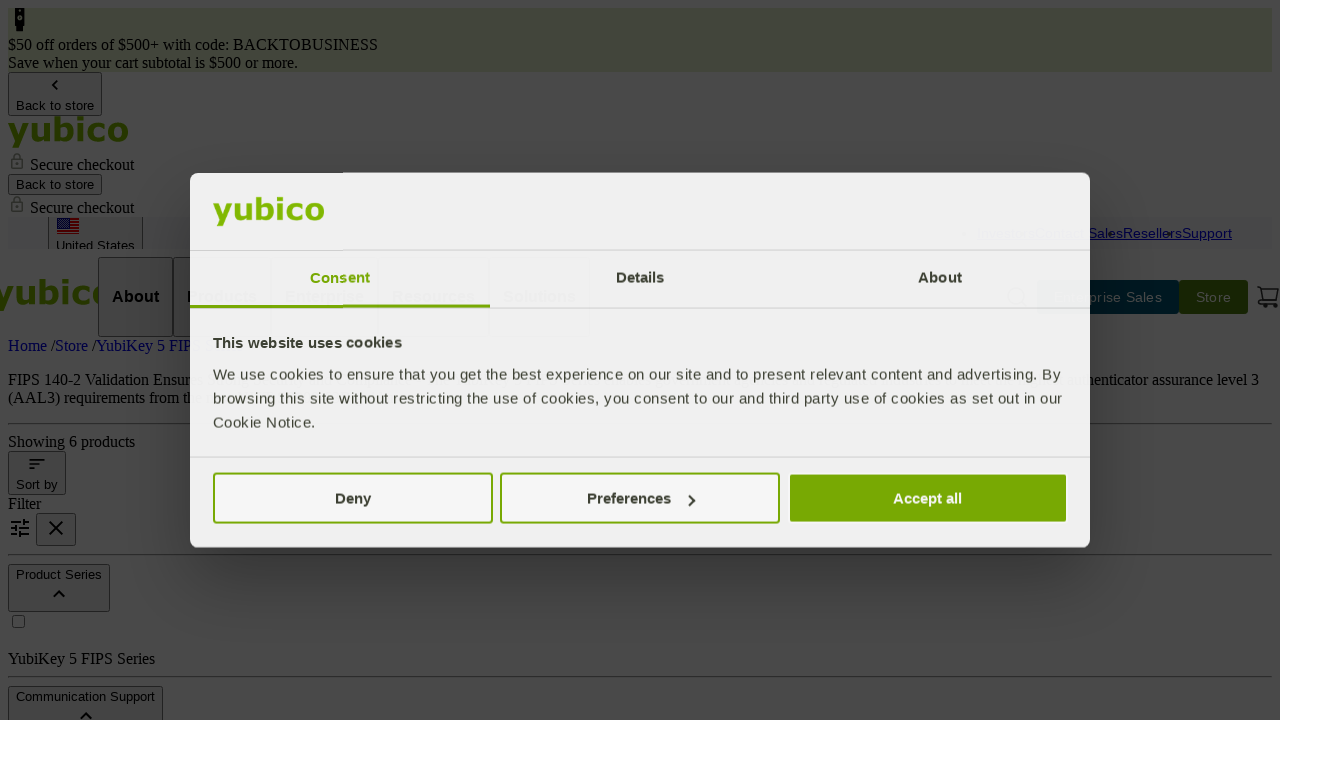

--- FILE ---
content_type: text/html
request_url: https://www.yubico.com/store/yubikey-5-fips-series/
body_size: 42286
content:
<!doctype html>
<html lang="en">
  <head>
<meta name="sentry-trace" content="c70ba365a3253b3c3018f2352a4329d4-3c151fe929ff5c0b-0"/>
<meta name="baggage" content="sentry-environment=prod,sentry-public_key=7bc1e6adc3434bdfa12fee3c7e185bf2,sentry-trace_id=c70ba365a3253b3c3018f2352a4329d4,sentry-org_id=242006,sentry-sampled=false,sentry-sample_rand=0.08061115927507956,sentry-sample_rate=0.001"/>
    <meta charset="utf-8" />
    <link rel="icon" href="/static/favicon.ico" />
    <meta name="viewport" content="width=device-width, initial-scale=1" />

    <!-- CRITICAL_ICONS_START
         DO NOT EDIT THIS SECTION MANUALLY!
         This content is automatically generated by scripts/inject-critical-icons.ts
         which runs before dev and build.

         To modify critical icons:
         1. Edit CRITICAL_ICONS array in yubicool: scripts/generate-critical-icons.mjs
         2. Run: yarn build:icons in yubicool
         3. Run: bun run inject-critical-icons in ecom (or just start dev/build)
    -->
    <!-- Critical icons inlined for instant render (auto-generated from yubicool) -->
    <style>
/**
 * Critical Icons - Essential icons for above-the-fold content
 *
 * This file contains only the most critical icons needed for initial page render.
 * These should be inlined in the HTML head to eliminate HTTP requests and ensure
 * instant rendering without blocking.
 *
 * The full icon set (icons.generated.css) should be loaded non-blocking for
 * API-driven content and interactive elements.
 *
 * Generated from: scripts/generate-critical-icons.mjs
 * To modify: Update CRITICAL_ICONS array in the generation script
 */

.icon-cart {
  -webkit-mask: url('/static/yubicool/svg/cart.svg') no-repeat center;
  mask: url('/static/yubicool/svg/cart.svg') no-repeat center;
  background-color: currentColor;
  display: inline-block;
  width: 1.5rem;
  height: 1.5rem;
}

.icon-search {
  -webkit-mask: url('/static/yubicool/svg/search.svg') no-repeat center;
  mask: url('/static/yubicool/svg/search.svg') no-repeat center;
  background-color: currentColor;
  display: inline-block;
  width: 1.5rem;
  height: 1.5rem;
}

.icon-menu {
  -webkit-mask: url('/static/yubicool/svg/menu.svg') no-repeat center;
  mask: url('/static/yubicool/svg/menu.svg') no-repeat center;
  background-color: currentColor;
  display: inline-block;
  width: 1.5rem;
  height: 1.5rem;
}

.icon-xmark {
  -webkit-mask: url('/static/yubicool/svg/xmark.svg') no-repeat center;
  mask: url('/static/yubicool/svg/xmark.svg') no-repeat center;
  background-color: currentColor;
  display: inline-block;
  width: 1.5rem;
  height: 1.5rem;
}

.icon-nav-arrow-right {
  -webkit-mask: url('/static/yubicool/svg/nav-arrow-right.svg') no-repeat center;
  mask: url('/static/yubicool/svg/nav-arrow-right.svg') no-repeat center;
  background-color: currentColor;
  display: inline-block;
  width: 1.5rem;
  height: 1.5rem;
}
    </style>
    <!-- CRITICAL_ICONS_END - Do not remove these markers! -->

    <!-- Yubicool CSS -->
    <link rel="stylesheet" href="/static/yubicool/global-styles/yubicool-no-base.css" />
    <link rel="stylesheet" href="/static/yubicool/global-styles/nav-components.css" />
    <!-- Load full icon set non-blocking - only needed for JS-driven dropdowns -->
    <link rel="stylesheet" href="/static/yubicool/global-styles/icons.generated.css" media="print" onload="this.media='all'" />
    <noscript><link rel="stylesheet" href="/static/yubicool/global-styles/icons.generated.css" /></noscript>

    
		<link href="../../_app/immutable/assets/Button.CvCiWAUh.css" rel="stylesheet">
		<link href="../../_app/immutable/assets/EcomPlatformHTML.Q-UH-dko.css" rel="stylesheet">
		<link href="../../_app/immutable/assets/StorePrice.Dpdf78l0.css" rel="stylesheet">
		<link href="../../_app/immutable/assets/CountrySelect.DqDj-cJ7.css" rel="stylesheet">
		<link href="../../_app/immutable/assets/QtyInput.DY5S570C.css" rel="stylesheet">
		<link href="../../_app/immutable/assets/2.CmkrByFQ.css" rel="stylesheet">
		<link href="../../_app/immutable/assets/tailwind.C4zMO7qr.css" rel="stylesheet">
		<link href="../../_app/immutable/assets/CheckboxIcon.B3R99e89.css" rel="stylesheet">
		<link href="../../_app/immutable/assets/Carousel.BHxWpU_F.css" rel="stylesheet">
		<link href="../../_app/immutable/assets/Ribbons.C7h0lSOX.css" rel="stylesheet"><!--1rapf5n--><link rel="canonical" href="https://www.yubico.com/store/yubikey-5-fips-series/" data-testid="layout-canonical"/><!----><!--pr0up4--><!---->
    <script>
    (function (w, d, s, l, i) {
      w[l] = w[l] || [];
      w[l].push({ 'gtm.start': new Date().getTime(), event: 'gtm.js' });
      var f = d.getElementsByTagName(s)[0],
        j = d.createElement(s),
        dl = l != 'dataLayer' ? '&l=' + l : '';
      j.async = true;
      j.src = 'https://sgtm.yubico.com/gtm.js?id=' + i + dl;
      f.parentNode.insertBefore(j, f);
    })(window, document, 'script', 'dataLayer', 'GTM-KRDDCC');
    </script><!----> <!---->
  <noscript>
  <iframe title="Blank" aria-hidden="true" src="https://sgtm.yubico.com/ns.html?id=GTM-KRDDCC" height="0" width="0" style="display:none;visibility:hidden"></iframe>
  </noscript><!----><!----><!--11r4l--><meta name="Description" content="Yubico.com is the source for top-rated secure element two factor authentication security keys and HSMs. Buy YubiKey 5, Security Key with FIDO2 &amp;amp; U2F, and YubiHSM 2. Made in the USA and Sweden." data-testid="layout-meta-description"/> <meta property="og:site_name" content="Yubico" data-testid="layout-meta-og-site-name"/><!----><!--1q0kc49--><!--[!--><!--]--> <meta name="description" content="" data-testid="category-meta-description"/> <meta name="keywords" content="" data-testid="category-meta-keywords"/> <meta property="og:locale" content="en_US" data-testid="category-meta-og-locale"/> <meta property="og:type" content="article" data-testid="category-meta-og-type"/> <meta property="og:title" content="YubiKey 5 FIPS Series" data-testid="category-meta-og-title"/> <meta property="og:description" content="" data-testid="category-meta-og-description"/> <meta property="og:url" content="https://www.yubico.com/store/yubikey-5-fips-series/" data-testid="category-meta-og-url"/> <meta property="og:image" content="https://resources.yubico.com/53ZDUYE6/at/33mj9z2g53tmmqkbx5bckm8j/fips-series.png?auto=webp&amp;format=png&amp;width=200&amp;height=200" data-testid="category-meta-og-image"/> <meta property="og:image:width" content="500" data-testid="category-meta-og-image-width"/> <meta property="og:image:height" content="500" data-testid="category-meta-og-image-height"/> <meta property="og:image:alt" content="YubiKey 5 FIPS Series" data-testid="category-meta-og-image-alt"/><!----><title>YubiKey 5 FIPS Series</title>
  </head>
  <body data-sveltekit-preload-data="hover">
    <div id="svelte"><!--[--><!--[--><!----><!--[--><!--[--><!----><!--[!--><!--]--> <!----> <!----> <!----> <!----> <!--[--><div class="progress-bar fixed top-0 left-0 right-0 z-50 bg-yubi-green h-1 lg:h-0.5 svelte-16mhanq"></div><!--]--> <!--[!--><!--]--><!----> <div class="svelte-toast-wrapper svelte-72bvlv"><ul class="_toastContainer svelte-1dwp7pi"><!--[--><!--]--></ul><!----></div> <div><div></div> <div class="flex min-h-screen flex-col"><!--[!--><!--]--><!----> <!--[!--><!--]--> <!--[!--><!--]--> <header data-sticky-disabled="false" class="has-banner default-header banners-visible"><!--[--><!--[--><div class="header-banner-wrapper"><div class="header-banner" style="background-color: #e9f1d0"><div class="mx-auto flex items-start justify-center gap-10 px-5 py-4 sm:items-center lg:text-center text-gray-900  "><div class="flex flex-col gap-2"><!--[--><div class="flex items-center gap-4 lg:justify-center"><!--[--><div><svg data-testid="icon-yubikey_solid" class="inline-block leading-none  " viewBox="0 0 40 40" width="24" height="24" fill="currentColor"><!----><mask id="yubikey_solid_a" x="11" y="0" maskUnits="userSpaceOnUse" style="mask-type:luminance"><path fill="#fff" d="M27.779 0H11.25v39.125h16.529z"/></mask><g mask="url(#yubikey_solid_a)"><path d="M11.295.902c0-.24.094-.469.262-.638a.89.89 0 0 1 .63-.264l14.7.024c.237 0 .463.095.631.264.168.17.262.398.262.638l-.046 28.01c0 .238-.093.468-.261.637a.88.88 0 0 1-.631.264h-1.785l-.021 8.386c0 .239-.094.468-.262.638a.9.9 0 0 1-.63.264l-9.333-.016a.9.9 0 0 1-.631-.264.9.9 0 0 1-.262-.638l.011-8.391h-1.786a.9.9 0 0 1-.632-.264.9.9 0 0 1-.261-.638zm8.43 1.506a1.85 1.85 0 0 0-1.704 1.148 1.87 1.87 0 0 0 .395 2.03 1.828 1.828 0 0 0 2.838-.277 1.87 1.87 0 0 0 .174-1.748 1.86 1.86 0 0 0-.997-1.01 1.8 1.8 0 0 0-.706-.143m-.027 18.125a4.2 4.2 0 0 0 2.345-.711 4.25 4.25 0 0 0 1.56-1.908 4.29 4.29 0 0 0-.905-4.646 4.2 4.2 0 0 0-2.157-1.17 4.18 4.18 0 0 0-2.438.237 4.23 4.23 0 0 0-1.896 1.566 4.29 4.29 0 0 0 .513 5.378c.79.8 1.86 1.251 2.978 1.254"/><path d="m19.608 16.625.594-1.61.886-.002-1.474 3.449-.933.001.426-.955-1.034-2.49.904-.002zM20.022 13.95a.1.1 0 0 1-.011.053.1.1 0 0 1-.035.041.1.1 0 0 1-.052.018.1.1 0 0 1-.053-.012.57.57 0 0 0-.59-.035l-.06.034a.1.1 0 0 1-.075.008.1.1 0 0 1-.063-.043.1.1 0 0 1-.015-.034.1.1 0 0 1 0-.037.1.1 0 0 1 .013-.034.1.1 0 0 1 .026-.026.79.79 0 0 1 .862 0 .1.1 0 0 1 .036.027.1.1 0 0 1 .017.04M19.598 13.035c.261.005.516.083.736.226a.068.068 0 0 1 .039.05.06.06 0 0 1 0 .033.1.1 0 0 1-.017.03.119.119 0 0 1-.15.014 1.14 1.14 0 0 0-.492-.18 1.2 1.2 0 0 0-.79.158l-.038.022a.121.121 0 0 1-.148-.014.05.05 0 0 1-.017-.028.06.06 0 0 1-.001-.034.1.1 0 0 1 .013-.03.1.1 0 0 1 .027-.02q.128-.075.265-.133c.182-.069.378-.1.573-.094"/><path d="M20.276 13.423a.14.14 0 0 1-.075-.023 1.15 1.15 0 0 0-.489-.177 1.2 1.2 0 0 0-.781.155l-.015.01-.022.014a.134.134 0 0 1-.16-.016.1.1 0 0 1-.02-.031.1.1 0 0 1-.004-.037.1.1 0 0 1 .016-.038.1.1 0 0 1 .032-.026l.023-.013q.118-.067.244-.12c.184-.07.379-.103.574-.096.263.005.52.082.743.225a.1.1 0 0 1 .03.029q.015.018.017.04a.1.1 0 0 1-.004.035.1.1 0 0 1-.02.03.1.1 0 0 1-.04.029.1.1 0 0 1-.05.01"/><path d="M19.585 13.418c.195.003.386.059.55.161.037.023.044.058.018.085a.1.1 0 0 1-.055.023.1.1 0 0 1-.056-.014.9.9 0 0 0-.37-.129.94.94 0 0 0-.592.113l-.03.017a.1.1 0 0 1-.11-.01.04.04 0 0 1-.014-.021.05.05 0 0 1-.001-.026.04.04 0 0 1 .011-.022.04.04 0 0 1 .02-.014 1.147 1.147 0 0 1 .63-.162"/><path d="M20.092 13.72a.12.12 0 0 1-.065-.02.925.925 0 0 0-.935-.011l-.01.006-.017.01a.12.12 0 0 1-.143-.014.1.1 0 0 1-.021-.03q-.006-.019-.004-.038a.07.07 0 0 1 .017-.037.1.1 0 0 1 .03-.025l.018-.009q.09-.048.184-.087.212-.075.439-.068c.198.003.394.06.565.165a.1.1 0 0 1 .03.027.1.1 0 0 1 .017.038.1.1 0 0 1-.005.034.1.1 0 0 1-.02.029.11.11 0 0 1-.08.03"/></g><!----></svg><!----></div><!--]--> <div class="font-bold text-xl">$50 off orders of $500+ with code: BACKTOBUSINESS</div></div><!--]--> <!--[--><div class="prose prose-sm prose-a:font-bold prose-a:italic prose-a:underline max-w-[800px] text-xs prose-a:text-gray-900 hover:prose-a:text-gray-900 text-gray-900 "><!---->Save when your cart subtotal is $500 or more.<!----></div><!--]--></div> <!--[!--><!--]--></div></div></div><!--]--><!--]--> <!--[!--><!--]--> <div class="hidden"><div class="minimal-header border-0 border-gray-100 bg-white lg:border-b"><div class="row flex h-12 flex-1 items-center bg-white pr-2 lg:h-14"><div class="hidden basis-full lg:block"><!--[!--><a href="/store"><button type="button" class="     border     border-solid     rounded-full     leading-none     font-medium     relative     inline-flex     items-center     focus-visible:outline-yubi-green focus-visible:outline-offset-4      py-1 min-h-[40px]     text-base     px-3               border-transparent text-[#3d4133] hover:border-[#f0f0ef] hover:bg-[#f0f0ef] focus:bg-[#e7e8e6] focus:border-[#e7e8e6]         "><!--[!--><!--]--> <div class="flex items-center   "><!--[--><div class="relative -ml-2 mr-2 flex"><svg data-testid="icon-chevron_left" class="inline-block leading-none  " viewBox="0 0 24 24" width="20" height="20" fill="none"><!----><path fill="currentColor" d="M15.41 7.41 14 6l-6 6 6 6 1.41-1.41L10.83 12z"/><!----></svg><!----></div><!--]--> <!--[--><!---->Back to store<!--]--></div></button><!----></a><!--]--></div> <div class="flex max-h-[20px] max-w-[75px] basis-full lg:max-h-[30px] lg:max-w-[120px] lg:justify-center"><a rel="external" href="/"><!--[!--><img alt="Yubico" height="32" width="120" src="/_app/immutable/assets/yubico.DqBGlWtX.svg"/><!--]--><!----></a></div> <div class="mr-0 hidden basis-full text-right lg:block"><div class="inline-flex items-center gap-3 font-bold text-gray-600"><svg data-testid="icon-lock_payment" class="inline-block leading-none  " viewBox="0 0 24 24" width="18" height="18" fill="none"><!----><path fill="#9DA293" d="M18 8.5h-1v-2c0-2.76-2.24-5-5-5s-5 2.24-5 5v2H6c-1.1 0-2 .9-2 2v10c0 1.1.9 2 2 2h12c1.1 0 2-.9 2-2v-10c0-1.1-.9-2-2-2m-9-2c0-1.66 1.34-3 3-3s3 1.34 3 3v2H9zm9 14H6v-10h12zm-6-3c1.1 0 2-.9 2-2s-.9-2-2-2-2 .9-2 2 .9 2 2 2"/><!----></svg><!----> Secure checkout</div></div> <div class="mr-0 basis-full text-right lg:hidden"><!--[!--><a href="/store"><button type="button" class="     border     border-solid     rounded-full     leading-none     font-medium     relative     inline-flex     items-center     focus-visible:outline-yubi-green focus-visible:outline-offset-4      py-1 min-h-[28x]     text-sm     px-3               border-transparent text-[#3d4133] hover:border-[#f0f0ef] hover:bg-[#f0f0ef] focus:bg-[#e7e8e6] focus:border-[#e7e8e6]         "><!--[!--><!--]--> <div class="flex items-center   "><!--[!--><!--]--> <!--[--><div class="flex items-center gap-2">Back to store</div><!--]--></div></button><!----></a><!--]--></div></div> <div class="row mx-auto items-center gap-3 bg-gray-50 py-2 text-sm font-bold text-gray-600 lg:hidden"><svg data-testid="icon-lock_payment" class="inline-block leading-none  " viewBox="0 0 24 24" width="18" height="18" fill="none"><!----><path fill="#9DA293" d="M18 8.5h-1v-2c0-2.76-2.24-5-5-5s-5 2.24-5 5v2H6c-1.1 0-2 .9-2 2v10c0 1.1.9 2 2 2h12c1.1 0 2-.9 2-2v-10c0-1.1-.9-2-2-2m-9-2c0-1.66 1.34-3 3-3s3 1.34 3 3v2H9zm9 14H6v-10h12zm-6-3c1.1 0 2-.9 2-2s-.9-2-2-2-2 .9-2 2 .9 2 2 2"/><!----></svg><!----> Secure checkout</div></div><!----></div> <div><ybc-secondary-navigation><!--[--><div class="ybc-secondary-inner"><!--[!--><!--]--> <div class="ybc-secondary-utilities"><!--[--><!--[--><div data-testid="country-select" class="relative inline-block text-sm small svelte-trj1bt"><button type="button" class=" main-button relative flex items-center gap-2 bg-transparent svelte-trj1bt"><div class="flag flag-US  svelte-1618n7j" style="background-image:url(/_app/immutable/assets/flags.02U1dM3J.webp);"></div><!----> United States <!--[!--><!--]--></button> <!--[!--><!--[!--><!--]--><!--]--></div> <!--[!--><!--]--><!--]--><!--]--></div> <nav class="ybc-secondary-links"><!--[--><!---->
    <ul><li><a href="https://investors.yubico.com/en/">Investors</a></li><li><a href="/contact-us/">Contact Sales</a></li><li><a href="/support/resellers/">Resellers</a></li><li><a href="https://support.yubico.com/s/">Support</a></li></ul>
  <!----><!--]--></nav> <!--[!--><!--]--></div><!--]--></ybc-secondary-navigation><!----> <nav><ybc-nav cart-count="0" cart-disabled="true" cart-interactive="true"><!--[--><!---->
<div class="ybc-nav-topbar">
  <ybc-logo class="ybc-nav-logo" href="/">
  <a href="/">
  <img src="https://resources.yubico.com/XEG5TAAH/at/8kq7984j7ffgq82qvfgqvbnh/yubico-logo.svg?auto=webp&format=png" alt="Yubico Logo" />
</a>
  </ybc-logo>

  <div class="ybc-nav-desktop" role="tablist">
    <button type="button" class="ybc-nav-tab" role="tab" aria-controls="dropdown-0" aria-expanded="false" aria-selected="false">About</button><button type="button" class="ybc-nav-tab" role="tab" aria-controls="dropdown-1" aria-expanded="false" aria-selected="false">Products</button><button type="button" class="ybc-nav-tab" role="tab" aria-controls="dropdown-2" aria-expanded="false" aria-selected="false">Enterprise</button><button type="button" class="ybc-nav-tab" role="tab" aria-controls="dropdown-3" aria-expanded="false" aria-selected="false">Resources</button><button type="button" class="ybc-nav-tab" role="tab" aria-controls="dropdown-4" aria-expanded="false" aria-selected="false">Solutions</button>
  </div>

  <div class="ybc-nav-mobile">
    <ybc-nav-dropdown-mobile title="About"><ybc-nav-dropdown-subsection heading-text="About" icon-name="info-circle"><ybc-nav-card-collection variation="default"><ybc-nav-card variation="simple" description-text="Learn about Yubico's mission and legacy." heading-text="About us" icon-name="input-search"><a class="card-wrapper" data-attr="linkAttributes" href="/why-yubico/"><svg class="fallback-icon icon-input-search" data-slot="icon" data-fallback="true" data-class-prop="icon-name"></svg><span class="nav-card-content-wrapper"><span class="heading" data-slot="heading" data-fallback="true" data-content="heading-text">About us</span><p data-slot="description" data-fallback="true" data-content="description-text">Learn about Yubico’s mission and legacy.</p></span></a></ybc-nav-card><ybc-nav-card variation="simple" description-text="Meet the experts behind our innovation" heading-text="The team" icon-name="group"><a class="card-wrapper" data-attr="linkAttributes" href="/why-yubico/team/"><svg class="fallback-icon icon-group" data-slot="icon" data-fallback="true" data-class-prop="icon-name"></svg><span class="nav-card-content-wrapper"><span class="heading" data-slot="heading" data-fallback="true" data-content="heading-text">The team</span><p data-slot="description" data-fallback="true" data-content="description-text">Meet the experts behind our innovation</p></span></a></ybc-nav-card><ybc-nav-card variation="simple" description-text="Explore our milestones in digital security" heading-text="Innovation history" icon-name="historic-shield-alt"><a class="card-wrapper" data-attr="linkAttributes" href="/why-yubico/yubico-innovation-history/"><svg class="fallback-icon icon-historic-shield-alt" data-slot="icon" data-fallback="true" data-class-prop="icon-name"></svg><span class="nav-card-content-wrapper"><span class="heading" data-slot="heading" data-fallback="true" data-content="heading-text">Innovation history</span><p data-slot="description" data-fallback="true" data-content="description-text">Explore our milestones in digital security</p></span></a></ybc-nav-card><ybc-nav-card variation="simple" description-text="Empowering secure practices through our community program" heading-text="Secure it forward program" icon-name="internet"><a class="card-wrapper" data-attr="linkAttributes" href="/why-yubico/secure-it-forward/"><svg class="fallback-icon icon-internet" data-slot="icon" data-fallback="true" data-class-prop="icon-name"></svg><span class="nav-card-content-wrapper"><span class="heading" data-slot="heading" data-fallback="true" data-content="heading-text">Secure it forward program</span><p data-slot="description" data-fallback="true" data-content="description-text">Empowering secure practices through our community program</p></span></a></ybc-nav-card></ybc-nav-card-collection></ybc-nav-dropdown-subsection><ybc-nav-dropdown-subsection heading-text="Connect" icon-name="rss-feed"><ybc-nav-card-collection variation="default"><ybc-nav-card variation="simple" description-text="Latest news, insights, and tips on digital security" heading-text="Yubico blog" icon-name="rss-feed"><a class="card-wrapper" data-attr="linkAttributes" href="/blog/"><svg class="fallback-icon icon-rss-feed" data-slot="icon" data-fallback="true" data-class-prop="icon-name"></svg><span class="nav-card-content-wrapper"><span class="heading" data-slot="heading" data-fallback="true" data-content="heading-text">Yubico blog</span><p data-slot="description" data-fallback="true" data-content="description-text">Latest news, insights, and tips on digital security</p></span></a></ybc-nav-card><ybc-nav-card variation="simple" description-text="Official announcements and media resources from Yubico." heading-text="Press Room" icon-name="sound-high"><a class="card-wrapper" data-attr="linkAttributes" href="/press/"><svg class="fallback-icon icon-sound-high" data-slot="icon" data-fallback="true" data-class-prop="icon-name"></svg><span class="nav-card-content-wrapper"><span class="heading" data-slot="heading" data-fallback="true" data-content="heading-text">Press Room</span><p data-slot="description" data-fallback="true" data-content="description-text">Official announcements and media resources from Yubico.</p></span></a></ybc-nav-card><ybc-nav-card variation="simple" description-text="Upcoming events and conferences on digital security." heading-text="Events" icon-name="calendar"><a class="card-wrapper" data-attr="linkAttributes" href="/events/"><svg class="fallback-icon icon-calendar" data-slot="icon" data-fallback="true" data-class-prop="icon-name"></svg><span class="nav-card-content-wrapper"><span class="heading" data-slot="heading" data-fallback="true" data-content="heading-text">Events</span><p data-slot="description" data-fallback="true" data-content="description-text">Upcoming events and conferences on digital security.</p></span></a></ybc-nav-card></ybc-nav-card-collection></ybc-nav-dropdown-subsection><ybc-nav-dropdown-subsection heading-text="Work with us" icon-name="group"><ybc-nav-card-collection variation="default"><ybc-nav-card variation="simple" description-text="Collaborate with us for secure, innovative solutions." heading-text="Partner programs" icon-name="group"><a class="card-wrapper" data-attr="linkAttributes" href="/why-yubico/partners/"><svg class="fallback-icon icon-group" data-slot="icon" data-fallback="true" data-class-prop="icon-name"></svg><span class="nav-card-content-wrapper"><span class="heading" data-slot="heading" data-fallback="true" data-content="heading-text">Partner programs</span><p data-slot="description" data-fallback="true" data-content="description-text">Collaborate with us for secure, innovative solutions.</p></span></a></ybc-nav-card><ybc-nav-card variation="simple" description-text="Join our team and shape the future of security." heading-text="Careers" icon-name="suitcase"><a class="card-wrapper" data-attr="linkAttributes" href="/careers/"><svg class="fallback-icon icon-suitcase" data-slot="icon" data-fallback="true" data-class-prop="icon-name"></svg><span class="nav-card-content-wrapper"><span class="heading" data-slot="heading" data-fallback="true" data-content="heading-text">Careers</span><p data-slot="description" data-fallback="true" data-content="description-text">Join our team and shape the future of security.</p></span></a></ybc-nav-card><ybc-nav-card variation="simple" description-text="Explore our financials, growth, and market strategy." heading-text="Investors" icon-name="graph-up"><a class="card-wrapper" data-attr="linkAttributes" href="https://investors.yubico.com/en/"><svg class="fallback-icon icon-graph-up" data-slot="icon" data-fallback="true" data-class-prop="icon-name"></svg><span class="nav-card-content-wrapper"><span class="heading" data-slot="heading" data-fallback="true" data-content="heading-text">Investors</span><p data-slot="description" data-fallback="true" data-content="description-text">Explore our financials, growth, and market strategy.</p></span></a></ybc-nav-card></ybc-nav-card-collection></ybc-nav-dropdown-subsection><button class="nav-accordion-heading" aria-expanded="false">About<svg class="icon-nav-arrow-right" width="24" height="24" stroke-width="1.5" viewBox="0 0 24 24" fill="none" xmlns="http://www.w3.org/2000/svg" aria-hidden="true"><path d="M9 6L15 12L9 18" stroke="currentColor" stroke-linecap="round" stroke-linejoin="round"/></svg></button><div class="accordion-content" data-dropdown-id="dropdown-tkkfpbyk7t" style="display: none;"><span class="dropdown-heading">About</span><ul class="dropdown-item-list"><li class="dropdown-item"><a class="mobile-nav-link" href="/why-yubico/" title="Learn about Yubico's mission and legacy.">About us</a></li><li class="dropdown-item"><a class="mobile-nav-link" href="/why-yubico/team/" title="Meet the experts behind our innovation">The team</a></li><li class="dropdown-item"><a class="mobile-nav-link" href="/why-yubico/yubico-innovation-history/" title="Explore our milestones in digital security">Innovation history</a></li><li class="dropdown-item"><a class="mobile-nav-link" href="/why-yubico/secure-it-forward/" title="Empowering secure practices through our community program">Secure it forward program</a></li></ul><span class="dropdown-heading">Connect</span><ul class="dropdown-item-list"><li class="dropdown-item"><a class="mobile-nav-link" href="/blog/" title="Latest news, insights, and tips on digital security">Yubico blog</a></li><li class="dropdown-item"><a class="mobile-nav-link" href="/press/" title="Official announcements and media resources from Yubico.">Press Room</a></li><li class="dropdown-item"><a class="mobile-nav-link" href="/events/" title="Upcoming events and conferences on digital security.">Events</a></li></ul><span class="dropdown-heading">Work with us</span><ul class="dropdown-item-list"><li class="dropdown-item"><a class="mobile-nav-link" href="/why-yubico/partners/" title="Collaborate with us for secure, innovative solutions.">Partner programs</a></li><li class="dropdown-item"><a class="mobile-nav-link" href="/careers/" title="Join our team and shape the future of security.">Careers</a></li><li class="dropdown-item"><a class="mobile-nav-link" href="https://investors.yubico.com/en/" title="Explore our financials, growth, and market strategy.">Investors</a></li></ul></div></ybc-nav-dropdown-mobile><ybc-nav-dropdown-mobile title="Products"><ybc-nav-dropdown-subsection heading-text="Hardware" icon-name="yubikey"><ybc-nav-link-collection><ybc-cta variation="link-with-custom-icon" theme="default" acts-as-link="true" scale="medium" icon-name="cart" cta-text="All YubiKeys"><a class="cta-wrapper" data-fallback="true" data-slot="text" data-content="cta-text" data-attr="linkAttributes" href="/products/">All YubiKeys</a></ybc-cta><ybc-cta variation="link-with-custom-icon" theme="default" acts-as-link="true" scale="medium" icon-name="ruler-combine" cta-text="Compare YubiKeys"><a class="cta-wrapper" data-fallback="true" data-slot="text" data-content="cta-text" data-attr="linkAttributes" href="https://www.yubico.com/us/store/compare/">Compare YubiKeys</a></ybc-cta><ybc-cta variation="link-with-custom-icon" theme="default" acts-as-link="true" scale="medium" icon-name="help-circle" cta-text="What is a YubiKey?"><a class="cta-wrapper" data-fallback="true" data-slot="text" data-content="cta-text" data-attr="linkAttributes" href="/products/how-the-yubikey-works/">What is a YubiKey?</a></ybc-cta><ybc-cta variation="link-with-custom-icon" theme="default" acts-as-link="true" scale="medium" icon-name="settings" cta-text="Set up your YubiKey"><a class="cta-wrapper" data-fallback="true" data-slot="text" data-content="cta-text" data-attr="linkAttributes" href="/setup/">Set up your YubiKey</a></ybc-cta></ybc-nav-link-collection><ybc-nav-card-collection><ybc-nav-product-card heading-text="YubiKey 5 Series" label-text="Best seller" link-text="Buy" button-text="Learn More" button-href="/products/yubikey-5-overview/" link-href="https://www.yubico.com/us/product/yubikey-5-series/yubikey-5c-nfc/"><div class="card-wrapper">
  <div class="nav-product-card-content-wrapper">
    <div class="nav-product-card-heading-wrapper">
      <span
        data-slot="heading"
        data-fallback="true"
        class="heading"
      >YubiKey 5 Series</span>
      <ybc-label
        data-slot="label"
        data-fallback="true"
        data-content="label-text"
        class="label"
        theme="primary"
        variation="default"
        scale="small"
      >Best seller</ybc-label>
    </div>
  </div>
  <div class="nav-product-card-cta-wrapper">
    <ybc-cta
      data-slot="button"
      data-fallback="true"
      class="cta"
      variation="btn"
      theme="primary"
      scale="small"
      acts-as-link="true"
      data-attr="primaryCTAAttributes" href="/products/yubikey-5-overview/"
      data-attr-pass-thru="primaryCTAAttributes"
    ><a
      class="cta-wrapper"
      data-slot="anchor"
      data-fallback="true"
      data-attr="primaryCTAAttributes" href="/products/yubikey-5-overview/"
      >Learn More</a></ybc-cta>
    <ybc-cta
      data-slot="link"
      data-fallback="true"
      class="cta"
      variation="link-with-arrow"
      theme="default"
      scale="small"
      acts-as-link="true"
      data-attr="secondaryCTAAttributes" href="https://www.yubico.com/us/product/yubikey-5-series/yubikey-5c-nfc/"
      data-attr-pass-thru="secondaryCTAAttributes"
    ><a
    class="cta-wrapper"
    data-slot="anchor"
    data-fallback="true"
    data-attr="secondaryCTAAttributes" href="https://www.yubico.com/us/product/yubikey-5-series/yubikey-5c-nfc/">Buy</a></ybc-cta>
  </div>
</div></ybc-nav-product-card><ybc-nav-product-card heading-text="YubiKey 5 FIPS Series" link-text="Buy" button-text="Learn more" button-href="/products/yubikey-fips/" link-href="https://www.yubico.com/us/product/yubikey-5-fips-series/yubikey-5c-nfc-fips/"><div class="card-wrapper">
  <div class="nav-product-card-content-wrapper">
    <div class="nav-product-card-heading-wrapper">
      <span
        data-slot="heading"
        data-fallback="true"
        class="heading"
      >YubiKey 5 FIPS Series</span>
      
    </div>
  </div>
  <div class="nav-product-card-cta-wrapper">
    <ybc-cta
      data-slot="button"
      data-fallback="true"
      class="cta"
      variation="btn"
      theme="primary"
      scale="small"
      acts-as-link="true"
      data-attr="primaryCTAAttributes" href="/products/yubikey-fips/"
      data-attr-pass-thru="primaryCTAAttributes"
    ><a
      class="cta-wrapper"
      data-slot="anchor"
      data-fallback="true"
      data-attr="primaryCTAAttributes" href="/products/yubikey-fips/"
      >Learn more</a></ybc-cta>
    <ybc-cta
      data-slot="link"
      data-fallback="true"
      class="cta"
      variation="link-with-arrow"
      theme="default"
      scale="small"
      acts-as-link="true"
      data-attr="secondaryCTAAttributes" href="https://www.yubico.com/us/product/yubikey-5-fips-series/yubikey-5c-nfc-fips/"
      data-attr-pass-thru="secondaryCTAAttributes"
    ><a
    class="cta-wrapper"
    data-slot="anchor"
    data-fallback="true"
    data-attr="secondaryCTAAttributes" href="https://www.yubico.com/us/product/yubikey-5-fips-series/yubikey-5c-nfc-fips/">Buy</a></ybc-cta>
  </div>
</div></ybc-nav-product-card><ybc-nav-product-card heading-text="YubiKey Bio Series" link-text="Buy" button-text="Learn more" button-href="/products/yubikey-bio-series/" link-href="https://www.yubico.com/us/product/yubikey-bio-series/yubikey-c-bio/"><div class="card-wrapper">
  <div class="nav-product-card-content-wrapper">
    <div class="nav-product-card-heading-wrapper">
      <span
        data-slot="heading"
        data-fallback="true"
        class="heading"
      >YubiKey Bio Series</span>
      
    </div>
  </div>
  <div class="nav-product-card-cta-wrapper">
    <ybc-cta
      data-slot="button"
      data-fallback="true"
      class="cta"
      variation="btn"
      theme="primary"
      scale="small"
      acts-as-link="true"
      data-attr="primaryCTAAttributes" href="/products/yubikey-bio-series/"
      data-attr-pass-thru="primaryCTAAttributes"
    ><a
      class="cta-wrapper"
      data-slot="anchor"
      data-fallback="true"
      data-attr="primaryCTAAttributes" href="/products/yubikey-bio-series/"
      >Learn more</a></ybc-cta>
    <ybc-cta
      data-slot="link"
      data-fallback="true"
      class="cta"
      variation="link-with-arrow"
      theme="default"
      scale="small"
      acts-as-link="true"
      data-attr="secondaryCTAAttributes" href="https://www.yubico.com/us/product/yubikey-bio-series/yubikey-c-bio/"
      data-attr-pass-thru="secondaryCTAAttributes"
    ><a
    class="cta-wrapper"
    data-slot="anchor"
    data-fallback="true"
    data-attr="secondaryCTAAttributes" href="https://www.yubico.com/us/product/yubikey-bio-series/yubikey-c-bio/">Buy</a></ybc-cta>
  </div>
</div></ybc-nav-product-card><ybc-nav-product-card heading-text="Security Key Series" link-text="Buy" button-text="Learn more" button-href="/products/security-key/" link-href="https://www.yubico.com/us/product/security-key-series/security-key-nfc-by-yubico-black/"><div class="card-wrapper">
  <div class="nav-product-card-content-wrapper">
    <div class="nav-product-card-heading-wrapper">
      <span
        data-slot="heading"
        data-fallback="true"
        class="heading"
      >Security Key Series</span>
      
    </div>
  </div>
  <div class="nav-product-card-cta-wrapper">
    <ybc-cta
      data-slot="button"
      data-fallback="true"
      class="cta"
      variation="btn"
      theme="primary"
      scale="small"
      acts-as-link="true"
      data-attr="primaryCTAAttributes" href="/products/security-key/"
      data-attr-pass-thru="primaryCTAAttributes"
    ><a
      class="cta-wrapper"
      data-slot="anchor"
      data-fallback="true"
      data-attr="primaryCTAAttributes" href="/products/security-key/"
      >Learn more</a></ybc-cta>
    <ybc-cta
      data-slot="link"
      data-fallback="true"
      class="cta"
      variation="link-with-arrow"
      theme="default"
      scale="small"
      acts-as-link="true"
      data-attr="secondaryCTAAttributes" href="https://www.yubico.com/us/product/security-key-series/security-key-nfc-by-yubico-black/"
      data-attr-pass-thru="secondaryCTAAttributes"
    ><a
    class="cta-wrapper"
    data-slot="anchor"
    data-fallback="true"
    data-attr="secondaryCTAAttributes" href="https://www.yubico.com/us/product/security-key-series/security-key-nfc-by-yubico-black/">Buy</a></ybc-cta>
  </div>
</div></ybc-nav-product-card><ybc-nav-product-card heading-text="YubiHSM 2 &amp; YubiHSM 2 FIPS" link-text="Buy" button-text="Learn more" button-href="/products/hardware-security-module/" link-href="https://www.yubico.com/us/product/yubihsm-2-series/yubihsm-2-fips/"><div class="card-wrapper">
  <div class="nav-product-card-content-wrapper">
    <div class="nav-product-card-heading-wrapper">
      <span
        data-slot="heading"
        data-fallback="true"
        class="heading"
      >YubiHSM 2 &amp; YubiHSM 2 FIPS</span>
      
    </div>
  </div>
  <div class="nav-product-card-cta-wrapper">
    <ybc-cta
      data-slot="button"
      data-fallback="true"
      class="cta"
      variation="btn"
      theme="primary"
      scale="small"
      acts-as-link="true"
      data-attr="primaryCTAAttributes" href="/products/hardware-security-module/"
      data-attr-pass-thru="primaryCTAAttributes"
    ><a
      class="cta-wrapper"
      data-slot="anchor"
      data-fallback="true"
      data-attr="primaryCTAAttributes" href="/products/hardware-security-module/"
      >Learn more</a></ybc-cta>
    <ybc-cta
      data-slot="link"
      data-fallback="true"
      class="cta"
      variation="link-with-arrow"
      theme="default"
      scale="small"
      acts-as-link="true"
      data-attr="secondaryCTAAttributes" href="https://www.yubico.com/us/product/yubihsm-2-series/yubihsm-2-fips/"
      data-attr-pass-thru="secondaryCTAAttributes"
    ><a
    class="cta-wrapper"
    data-slot="anchor"
    data-fallback="true"
    data-attr="secondaryCTAAttributes" href="https://www.yubico.com/us/product/yubihsm-2-series/yubihsm-2-fips/">Buy</a></ybc-cta>
  </div>
</div></ybc-nav-product-card><ybc-nav-product-card heading-text="Accessories" link-text="Buy" button-text="Learn more" link-href="https://www.yubico.com/us/store/accessories/"><div class="card-wrapper">
  <div class="nav-product-card-content-wrapper">
    <div class="nav-product-card-heading-wrapper">
      <span
        data-slot="heading"
        data-fallback="true"
        class="heading"
      >Accessories</span>
      
    </div>
  </div>
  <div class="nav-product-card-cta-wrapper">
    <ybc-cta
      data-slot="button"
      data-fallback="true"
      class="cta"
      variation="btn"
      theme="primary"
      scale="small"
      acts-as-link="true"
      data-attr="primaryCTAAttributes"
      data-attr-pass-thru="primaryCTAAttributes"
    ><a
      class="cta-wrapper"
      data-slot="anchor"
      data-fallback="true"
      data-attr="primaryCTAAttributes"
      >Learn more</a></ybc-cta>
    <ybc-cta
      data-slot="link"
      data-fallback="true"
      class="cta"
      variation="link-with-arrow"
      theme="default"
      scale="small"
      acts-as-link="true"
      data-attr="secondaryCTAAttributes" href="https://www.yubico.com/us/store/accessories/"
      data-attr-pass-thru="secondaryCTAAttributes"
    ><a
    class="cta-wrapper"
    data-slot="anchor"
    data-fallback="true"
    data-attr="secondaryCTAAttributes" href="https://www.yubico.com/us/store/accessories/">Buy</a></ybc-cta>
  </div>
</div></ybc-nav-product-card></ybc-nav-card-collection></ybc-nav-dropdown-subsection><ybc-nav-dropdown-subsection heading-text="Software &amp; tools" icon-name="tools"><ybc-nav-card-collection variation="default"><ybc-nav-card variation="simple" description-text="Generate one-time passcodes for effortless account security." heading-text="Yubico Authenticator" icon-name="yubico-authenticator"><a class="card-wrapper" data-attr="linkAttributes" href="/products/yubico-authenticator/"><svg class="fallback-icon icon-yubico-authenticator" data-slot="icon" data-fallback="true" data-class-prop="icon-name"></svg><span class="nav-card-content-wrapper"><span class="heading" data-slot="heading" data-fallback="true" data-content="heading-text">Yubico Authenticator</span><p data-slot="description" data-fallback="true" data-content="description-text">Generate one-time passcodes for effortless account security.</p></span></a></ybc-nav-card><ybc-nav-card variation="simple" description-text="Streamline secure computer access with our login solutions." heading-text="Computer login tools" icon-name="log-in"><a class="card-wrapper" data-attr="linkAttributes" href="/products/computer-login-tools/"><svg class="fallback-icon icon-log-in" data-slot="icon" data-fallback="true" data-class-prop="icon-name"></svg><span class="nav-card-content-wrapper"><span class="heading" data-slot="heading" data-fallback="true" data-content="heading-text">Computer login tools</span><p data-slot="description" data-fallback="true" data-content="description-text">Streamline secure computer access with our login solutions.</p></span></a></ybc-nav-card><ybc-nav-card variation="simple" description-text="Empower developers with robust, easy-to-integrate security SDKs." heading-text="Software Development kits" icon-name="code"><a class="card-wrapper" data-attr="linkAttributes" href="/products/software-development-toolkits-sdks/"><svg class="fallback-icon icon-code" data-slot="icon" data-fallback="true" data-class-prop="icon-name"></svg><span class="nav-card-content-wrapper"><span class="heading" data-slot="heading" data-fallback="true" data-content="heading-text">Software Development kits</span><p data-slot="description" data-fallback="true" data-content="description-text">Empower developers with robust, easy-to-integrate security SDKs.</p></span></a></ybc-nav-card></ybc-nav-card-collection></ybc-nav-dropdown-subsection><ybc-nav-dropdown-subsection heading-text="Knowledge hub" icon-name="graduation-cap"><ybc-nav-card-collection variation="default"><ybc-nav-card variation="simple" description-text="Discover how YubiKeys secure your digital life." heading-text="What is a YubiKey?" icon-name="yubikey"><a class="card-wrapper" data-attr="linkAttributes" href="/products/how-the-yubikey-works/"><svg class="fallback-icon icon-yubikey" data-slot="icon" data-fallback="true" data-class-prop="icon-name"></svg><span class="nav-card-content-wrapper"><span class="heading" data-slot="heading" data-fallback="true" data-content="heading-text">What is a YubiKey?</span><p data-slot="description" data-fallback="true" data-content="description-text">Discover how YubiKeys secure your digital life.</p></span></a></ybc-nav-card><ybc-nav-card variation="simple" description-text="Quick overviews that highlight our products' key features and benefits." heading-text="Product Briefs" icon-name="book"><a class="card-wrapper" data-attr="linkAttributes" href="/resource_categories/product-briefs/"><svg class="fallback-icon icon-book" data-slot="icon" data-fallback="true" data-class-prop="icon-name"></svg><span class="nav-card-content-wrapper"><span class="heading" data-slot="heading" data-fallback="true" data-content="heading-text">Product Briefs</span><p data-slot="description" data-fallback="true" data-content="description-text">Quick overviews that highlight our products’ key features and benefits.</p></span></a></ybc-nav-card><ybc-nav-card variation="simple" description-text="Concise insights into how our solutions address real-world challenges." heading-text="Solution Briefs" icon-name="media-video"><a class="card-wrapper" data-attr="linkAttributes" href="/resource_categories/solution-briefs/"><svg class="fallback-icon icon-media-video" data-slot="icon" data-fallback="true" data-class-prop="icon-name"></svg><span class="nav-card-content-wrapper"><span class="heading" data-slot="heading" data-fallback="true" data-content="heading-text">Solution Briefs</span><p data-slot="description" data-fallback="true" data-content="description-text">Concise insights into how our solutions address real-world challenges.</p></span></a></ybc-nav-card><ybc-nav-card variation="simple" description-text="Clear definitions of essential cybersecurity terms and concepts." heading-text="Cybersecurity glossary" icon-name="google-docs"><a class="card-wrapper" data-attr="linkAttributes" href="/resources/glossary/"><svg class="fallback-icon icon-google-docs" data-slot="icon" data-fallback="true" data-class-prop="icon-name"></svg><span class="nav-card-content-wrapper"><span class="heading" data-slot="heading" data-fallback="true" data-content="heading-text">Cybersecurity glossary</span><p data-slot="description" data-fallback="true" data-content="description-text">Clear definitions of essential cybersecurity terms and concepts.</p></span></a></ybc-nav-card><ybc-nav-card variation="simple" description-text="Detailed guides and technical resources for all our products." heading-text="Documentation" icon-name="book-stack"><a class="card-wrapper" data-attr="linkAttributes" href="https://docs.yubico.com/"><svg class="fallback-icon icon-book-stack" data-slot="icon" data-fallback="true" data-class-prop="icon-name"></svg><span class="nav-card-content-wrapper"><span class="heading" data-slot="heading" data-fallback="true" data-content="heading-text">Documentation</span><p data-slot="description" data-fallback="true" data-content="description-text">Detailed guides and technical resources for all our products.</p></span></a></ybc-nav-card><ybc-nav-card variation="simple" description-text="Explore our financials, growth, and market strategy." heading-text="Resource library" icon-name="open-book"><a class="card-wrapper" data-attr="linkAttributes" href="/resources/library/"><svg class="fallback-icon icon-open-book" data-slot="icon" data-fallback="true" data-class-prop="icon-name"></svg><span class="nav-card-content-wrapper"><span class="heading" data-slot="heading" data-fallback="true" data-content="heading-text">Resource library</span><p data-slot="description" data-fallback="true" data-content="description-text">Explore our financials, growth, and market strategy.</p></span></a></ybc-nav-card></ybc-nav-card-collection></ybc-nav-dropdown-subsection><ybc-nav-dropdown-subsection heading-text="By audience" icon-name="community"><ybc-nav-card-collection variation="default"><ybc-nav-card variation="simple" description-text="Personalized keys designed for everyday digital protection." heading-text="For individuals" icon-name="user-square"><a class="card-wrapper" data-attr="linkAttributes" href="/why-yubico/for-individuals/"><svg class="fallback-icon icon-user-square" data-slot="icon" data-fallback="true" data-class-prop="icon-name"></svg><span class="nav-card-content-wrapper"><span class="heading" data-slot="heading" data-fallback="true" data-content="heading-text">For individuals</span><p data-slot="description" data-fallback="true" data-content="description-text">Personalized keys designed for everyday digital protection.</p></span></a></ybc-nav-card><ybc-nav-card variation="simple" description-text="Deliver secure, cost-effective authentication for your business." heading-text="For businesses" icon-name="shop-four-tiles"><a class="card-wrapper" data-attr="linkAttributes" href="/why-yubico/yubico-and-smbs/"><svg class="fallback-icon icon-shop-four-tiles" data-slot="icon" data-fallback="true" data-class-prop="icon-name"></svg><span class="nav-card-content-wrapper"><span class="heading" data-slot="heading" data-fallback="true" data-content="heading-text">For businesses</span><p data-slot="description" data-fallback="true" data-content="description-text">Deliver secure, cost-effective authentication for your business.</p></span></a></ybc-nav-card><ybc-nav-card variation="simple" description-text="Enterprise solutions built for scalability and robust security." heading-text="For enterprise" icon-name="city"><a class="card-wrapper" data-attr="linkAttributes" href="/why-yubico/for-business/"><svg class="fallback-icon icon-city" data-slot="icon" data-fallback="true" data-class-prop="icon-name"></svg><span class="nav-card-content-wrapper"><span class="heading" data-slot="heading" data-fallback="true" data-content="heading-text">For enterprise</span><p data-slot="description" data-fallback="true" data-content="description-text">Enterprise solutions built for scalability and robust security.</p></span></a></ybc-nav-card><ybc-nav-card variation="simple" description-text="Flexible integration for innovative projects. " heading-text="For developers" icon-name="code"><a class="card-wrapper" data-attr="linkAttributes" href="/why-yubico/for-developers/"><svg class="fallback-icon icon-code" data-slot="icon" data-fallback="true" data-class-prop="icon-name"></svg><span class="nav-card-content-wrapper"><span class="heading" data-slot="heading" data-fallback="true" data-content="heading-text">For developers</span><p data-slot="description" data-fallback="true" data-content="description-text">Flexible integration for innovative projects. </p></span></a></ybc-nav-card></ybc-nav-card-collection></ybc-nav-dropdown-subsection><button class="nav-accordion-heading" aria-expanded="false">Products<svg class="icon-nav-arrow-right" width="24" height="24" stroke-width="1.5" viewBox="0 0 24 24" fill="none" xmlns="http://www.w3.org/2000/svg" aria-hidden="true"><path d="M9 6L15 12L9 18" stroke="currentColor" stroke-linecap="round" stroke-linejoin="round"/></svg></button><div class="accordion-content" data-dropdown-id="dropdown-c8aeg04xml" style="display: none;"><span class="dropdown-heading">Hardware</span><ul class="dropdown-item-list"><li class="dropdown-item dropdown-item--product"><span class="mobile-nav-product-title">YubiKey 5 Series</span><ul class="dropdown-item-sublist"><li class="dropdown-subitem"><a class="mobile-nav-link mobile-nav-sublink" href="/products/yubikey-5-overview/">Learn More</a></li><li class="dropdown-subitem"><a class="mobile-nav-link mobile-nav-sublink" href="https://www.yubico.com/us/product/yubikey-5-series/yubikey-5c-nfc/">Buy</a></li></ul></li><li class="dropdown-item dropdown-item--product"><span class="mobile-nav-product-title">YubiKey 5 FIPS Series</span><ul class="dropdown-item-sublist"><li class="dropdown-subitem"><a class="mobile-nav-link mobile-nav-sublink" href="/products/yubikey-fips/">Learn more</a></li><li class="dropdown-subitem"><a class="mobile-nav-link mobile-nav-sublink" href="https://www.yubico.com/us/product/yubikey-5-fips-series/yubikey-5c-nfc-fips/">Buy</a></li></ul></li><li class="dropdown-item dropdown-item--product"><span class="mobile-nav-product-title">YubiKey Bio Series</span><ul class="dropdown-item-sublist"><li class="dropdown-subitem"><a class="mobile-nav-link mobile-nav-sublink" href="/products/yubikey-bio-series/">Learn more</a></li><li class="dropdown-subitem"><a class="mobile-nav-link mobile-nav-sublink" href="https://www.yubico.com/us/product/yubikey-bio-series/yubikey-c-bio/">Buy</a></li></ul></li><li class="dropdown-item dropdown-item--product"><span class="mobile-nav-product-title">Security Key Series</span><ul class="dropdown-item-sublist"><li class="dropdown-subitem"><a class="mobile-nav-link mobile-nav-sublink" href="/products/security-key/">Learn more</a></li><li class="dropdown-subitem"><a class="mobile-nav-link mobile-nav-sublink" href="https://www.yubico.com/us/product/security-key-series/security-key-nfc-by-yubico-black/">Buy</a></li></ul></li><li class="dropdown-item dropdown-item--product"><span class="mobile-nav-product-title">YubiHSM 2 &amp;amp; YubiHSM 2 FIPS</span><ul class="dropdown-item-sublist"><li class="dropdown-subitem"><a class="mobile-nav-link mobile-nav-sublink" href="/products/hardware-security-module/">Learn more</a></li><li class="dropdown-subitem"><a class="mobile-nav-link mobile-nav-sublink" href="https://www.yubico.com/us/product/yubihsm-2-series/yubihsm-2-fips/">Buy</a></li></ul></li><li class="dropdown-item dropdown-item--product"><span class="mobile-nav-product-title">Accessories</span><ul class="dropdown-item-sublist"><li class="dropdown-subitem"><a class="mobile-nav-link mobile-nav-sublink" href="https://www.yubico.com/us/store/accessories/">Buy</a></li></ul></li></ul><span class="dropdown-heading">Software &amp; tools</span><ul class="dropdown-item-list"><li class="dropdown-item"><a class="mobile-nav-link" href="/products/yubico-authenticator/" title="Generate one-time passcodes for effortless account security.">Yubico Authenticator</a></li><li class="dropdown-item"><a class="mobile-nav-link" href="/products/computer-login-tools/" title="Streamline secure computer access with our login solutions.">Computer login tools</a></li><li class="dropdown-item"><a class="mobile-nav-link" href="/products/software-development-toolkits-sdks/" title="Empower developers with robust, easy-to-integrate security SDKs.">Software Development kits</a></li></ul><span class="dropdown-heading">Knowledge hub</span><ul class="dropdown-item-list"><li class="dropdown-item"><a class="mobile-nav-link" href="/products/how-the-yubikey-works/" title="Discover how YubiKeys secure your digital life.">What is a YubiKey?</a></li><li class="dropdown-item"><a class="mobile-nav-link" href="/resource_categories/product-briefs/" title="Quick overviews that highlight our products' key features and benefits.">Product Briefs</a></li><li class="dropdown-item"><a class="mobile-nav-link" href="/resource_categories/solution-briefs/" title="Concise insights into how our solutions address real-world challenges.">Solution Briefs</a></li><li class="dropdown-item"><a class="mobile-nav-link" href="/resources/glossary/" title="Clear definitions of essential cybersecurity terms and concepts.">Cybersecurity glossary</a></li><li class="dropdown-item"><a class="mobile-nav-link" href="https://docs.yubico.com/" title="Detailed guides and technical resources for all our products.">Documentation</a></li><li class="dropdown-item"><a class="mobile-nav-link" href="/resources/library/" title="Explore our financials, growth, and market strategy.">Resource library</a></li></ul><span class="dropdown-heading">By audience</span><ul class="dropdown-item-list"><li class="dropdown-item"><a class="mobile-nav-link" href="/why-yubico/for-individuals/" title="Personalized keys designed for everyday digital protection.">For individuals</a></li><li class="dropdown-item"><a class="mobile-nav-link" href="/why-yubico/yubico-and-smbs/" title="Deliver secure, cost-effective authentication for your business.">For businesses</a></li><li class="dropdown-item"><a class="mobile-nav-link" href="/why-yubico/for-business/" title="Enterprise solutions built for scalability and robust security.">For enterprise</a></li><li class="dropdown-item"><a class="mobile-nav-link" href="/why-yubico/for-developers/" title="Flexible integration for innovative projects. ">For developers</a></li></ul></div></ybc-nav-dropdown-mobile><ybc-nav-dropdown-mobile title="Enterprise"><ybc-nav-card-collection variation="default"><ybc-nav-card variation="featured" cta-text="Learn more" description-text="Our enterprise solution secures your organization with YubiKeys globally, all while saving you money over time." heading-text="YubiKey As A Service" eyebrow-text="enterprise plans" icon-name="refresh-double"><a class="card-wrapper" data-attr="linkAttributes" href="/products/yubikey-as-a-service/"><svg class="fallback-icon icon-refresh-double" data-slot="icon" data-fallback="true" data-class-prop="icon-name"></svg><span class="nav-card-content-wrapper"><ybc-eyebrow data-slot="eyebrow" data-fallback="true" data-content="eyebrow-text">enterprise plans</ybc-eyebrow><span class="heading" data-slot="heading" data-fallback="true" data-content="heading-text">YubiKey As A Service</span><p data-slot="description" data-fallback="true" data-content="description-text">Our enterprise solution secures your organization with YubiKeys globally, all while saving you money over time.</p><ybc-cta data-slot="cta" data-fallback="true" data-content="cta-text"><span class="cta-wrapper" data-fallback="true" data-slot="text" data-content="cta-text">Learn more</span></ybc-cta></span></a></ybc-nav-card><ybc-nav-card variation="simple-horizontal" description-text="Streamlined YubiKey distribution and deployment for enterprise organizations." heading-text="YubiEnterprise Delivery" icon-name="truck"><a class="card-wrapper" data-attr="linkAttributes" href="/products/yubienterprise-delivery/"><svg class="fallback-icon icon-truck" data-slot="icon" data-fallback="true" data-class-prop="icon-name"></svg><span class="nav-card-content-wrapper"><span class="heading" data-slot="heading" data-fallback="true" data-content="heading-text">YubiEnterprise Delivery</span><p data-slot="description" data-fallback="true" data-content="description-text">Streamlined YubiKey distribution and deployment for enterprise organizations.</p></span></a></ybc-nav-card><ybc-nav-card variation="simple-horizontal" description-text="Simplify the enrollment process for YubiKeys across your organization." heading-text="Yubico Enrollment Suite" icon-name="suitcase"><a class="card-wrapper" data-attr="linkAttributes" href="/products/yubicoenrollmentsuite/"><svg class="fallback-icon icon-suitcase" data-slot="icon" data-fallback="true" data-class-prop="icon-name"></svg><span class="nav-card-content-wrapper"><span class="heading" data-slot="heading" data-fallback="true" data-content="heading-text">Yubico Enrollment Suite</span><p data-slot="description" data-fallback="true" data-content="description-text">Simplify the enrollment process for YubiKeys across your organization.</p></span></a></ybc-nav-card><ybc-nav-card variation="simple-horizontal" description-text="Expert guidance and support for deploying YubiKeys in your enterprise." heading-text="Professional Services" icon-name="headset-help"><a class="card-wrapper" data-attr="linkAttributes" href="/support/yubico-for-professional-services/"><svg class="fallback-icon icon-headset-help" data-slot="icon" data-fallback="true" data-class-prop="icon-name"></svg><span class="nav-card-content-wrapper"><span class="heading" data-slot="heading" data-fallback="true" data-content="heading-text">Professional Services</span><p data-slot="description" data-fallback="true" data-content="description-text">Expert guidance and support for deploying YubiKeys in your enterprise.</p></span></a></ybc-nav-card><ybc-nav-card variation="simple-horizontal" description-text="Connect with our experts for personalized security solutions tailored to your business." heading-text="Contact Sales" icon-name="send"><a class="card-wrapper" data-attr="linkAttributes" href="/contact-us/"><svg class="fallback-icon icon-send" data-slot="icon" data-fallback="true" data-class-prop="icon-name"></svg><span class="nav-card-content-wrapper"><span class="heading" data-slot="heading" data-fallback="true" data-content="heading-text">Contact Sales</span><p data-slot="description" data-fallback="true" data-content="description-text">Connect with our experts for personalized security solutions tailored to your business.</p></span></a></ybc-nav-card></ybc-nav-card-collection><button class="nav-accordion-heading" aria-expanded="false">Enterprise<svg class="icon-nav-arrow-right" width="24" height="24" stroke-width="1.5" viewBox="0 0 24 24" fill="none" xmlns="http://www.w3.org/2000/svg" aria-hidden="true"><path d="M9 6L15 12L9 18" stroke="currentColor" stroke-linecap="round" stroke-linejoin="round"/></svg></button><div class="accordion-content" data-dropdown-id="dropdown-lzaz195l81d" style="display: none;"><ul class="dropdown-item-list"><li class="dropdown-item"><a class="mobile-nav-link" href="/products/yubikey-as-a-service/" title="Our enterprise solution secures your organization with YubiKeys globally, all while saving you money over time.">YubiKey As A Service</a></li><li class="dropdown-item"><a class="mobile-nav-link" href="/products/yubienterprise-delivery/" title="Streamlined YubiKey distribution and deployment for enterprise organizations.">YubiEnterprise Delivery</a></li><li class="dropdown-item"><a class="mobile-nav-link" href="/products/yubicoenrollmentsuite/" title="Simplify the enrollment process for YubiKeys across your organization.">Yubico Enrollment Suite</a></li><li class="dropdown-item"><a class="mobile-nav-link" href="/support/yubico-for-professional-services/" title="Expert guidance and support for deploying YubiKeys in your enterprise.">Professional Services</a></li><li class="dropdown-item"><a class="mobile-nav-link" href="/contact-us/" title="Connect with our experts for personalized security solutions tailored to your business.">Contact Sales</a></li></ul></div></ybc-nav-dropdown-mobile><ybc-nav-dropdown-mobile title="Resources"><ybc-nav-dropdown-subsection heading-text="Getting started" icon-name="triangle-flag"><ybc-nav-card-collection variation="default"><ybc-nav-card variation="simple" description-text="Experience an easy setup that gets you protected in just a few minutes." heading-text="Set up your YubiKey" icon-name="settings"><a class="card-wrapper" data-attr="linkAttributes" href="/setup/"><svg class="fallback-icon icon-settings" data-slot="icon" data-fallback="true" data-class-prop="icon-name"></svg><span class="nav-card-content-wrapper"><span class="heading" data-slot="heading" data-fallback="true" data-content="heading-text">Set up your YubiKey</span><p data-slot="description" data-fallback="true" data-content="description-text">Experience an easy setup that gets you protected in just a few minutes.</p></span></a></ybc-nav-card><ybc-nav-card variation="simple" description-text="Take our quiz to uncover the YubiKey that fits your unique security needs." heading-text="Find the right YubiKey" icon-name="search"><a class="card-wrapper" data-attr="linkAttributes" href="/quiz/"><svg class="fallback-icon icon-search" data-slot="icon" data-fallback="true" data-class-prop="icon-name"></svg><span class="nav-card-content-wrapper"><span class="heading" data-slot="heading" data-fallback="true" data-content="heading-text">Find the right YubiKey</span><p data-slot="description" data-fallback="true" data-content="description-text">Take our quiz to uncover the YubiKey that fits your unique security needs.</p></span></a></ybc-nav-card><ybc-nav-card variation="simple" description-text="Explore our extensive list of supported integrations and compatible platforms." heading-text="Works with YubiKey Catalog" icon-name="open-book"><a class="card-wrapper" data-attr="linkAttributes" href="/works-with-yubikey/catalog/?sort=popular"><svg class="fallback-icon icon-open-book" data-slot="icon" data-fallback="true" data-class-prop="icon-name"></svg><span class="nav-card-content-wrapper"><span class="heading" data-slot="heading" data-fallback="true" data-content="heading-text">Works with YubiKey Catalog</span><p data-slot="description" data-fallback="true" data-content="description-text">Explore our extensive list of supported integrations and compatible platforms.</p></span></a></ybc-nav-card><ybc-nav-card variation="simple" description-text="Latest news, insights, and tips on digital security" heading-text="Yubico blog" icon-name="rss-feed"><a class="card-wrapper" data-attr="linkAttributes" href="/blog/"><svg class="fallback-icon icon-rss-feed" data-slot="icon" data-fallback="true" data-class-prop="icon-name"></svg><span class="nav-card-content-wrapper"><span class="heading" data-slot="heading" data-fallback="true" data-content="heading-text">Yubico blog</span><p data-slot="description" data-fallback="true" data-content="description-text">Latest news, insights, and tips on digital security</p></span></a></ybc-nav-card></ybc-nav-card-collection></ybc-nav-dropdown-subsection><ybc-nav-dropdown-subsection heading-text="Knowledge hub" icon-name="graduation-cap"><ybc-nav-card-collection variation="default"><ybc-nav-card variation="simple" description-text="Discover how YubiKeys secure your digital life. " heading-text="What is a YubiKey?" icon-name="input-search"><a class="card-wrapper" data-attr="linkAttributes" href="/products/how-the-yubikey-works/"><svg class="fallback-icon icon-input-search" data-slot="icon" data-fallback="true" data-class-prop="icon-name"></svg><span class="nav-card-content-wrapper"><span class="heading" data-slot="heading" data-fallback="true" data-content="heading-text">What is a YubiKey?</span><p data-slot="description" data-fallback="true" data-content="description-text">Discover how YubiKeys secure your digital life. </p></span></a></ybc-nav-card><ybc-nav-card variation="simple" description-text="Real-world examples showcasing our security successes." heading-text="Case studies" icon-name="group"><a class="card-wrapper" data-attr="linkAttributes" href="/resources/reference-customers/"><svg class="fallback-icon icon-group" data-slot="icon" data-fallback="true" data-class-prop="icon-name"></svg><span class="nav-card-content-wrapper"><span class="heading" data-slot="heading" data-fallback="true" data-content="heading-text">Case studies</span><p data-slot="description" data-fallback="true" data-content="description-text">Real-world examples showcasing our security successes.</p></span></a></ybc-nav-card><ybc-nav-card variation="simple" description-text="Expert-led sessions on cutting-edge digital security topics." heading-text="Webinars" icon-name="historic-shield-alt"><a class="card-wrapper" data-attr="linkAttributes" href="/resource_categories/webinars/"><svg class="fallback-icon icon-historic-shield-alt" data-slot="icon" data-fallback="true" data-class-prop="icon-name"></svg><span class="nav-card-content-wrapper"><span class="heading" data-slot="heading" data-fallback="true" data-content="heading-text">Webinars</span><p data-slot="description" data-fallback="true" data-content="description-text">Expert-led sessions on cutting-edge digital security topics.</p></span></a></ybc-nav-card><ybc-nav-card variation="simple" description-text="In-depth research and insights on secure authentication." heading-text="White papers &amp; reports" icon-name="internet"><a class="card-wrapper" data-attr="linkAttributes" href="/resource_categories/white-papers/"><svg class="fallback-icon icon-internet" data-slot="icon" data-fallback="true" data-class-prop="icon-name"></svg><span class="nav-card-content-wrapper"><span class="heading" data-slot="heading" data-fallback="true" data-content="heading-text">White papers &amp;amp; reports</span><p data-slot="description" data-fallback="true" data-content="description-text">In-depth research and insights on secure authentication.</p></span></a></ybc-nav-card><ybc-nav-card variation="simple" description-text="Yubico Product documentation" heading-text="Documentation" icon-name="internet"><a class="card-wrapper" data-attr="linkAttributes" href="https://docs.yubico.com/"><svg class="fallback-icon icon-internet" data-slot="icon" data-fallback="true" data-class-prop="icon-name"></svg><span class="nav-card-content-wrapper"><span class="heading" data-slot="heading" data-fallback="true" data-content="heading-text">Documentation</span><p data-slot="description" data-fallback="true" data-content="description-text">Yubico Product documentation</p></span></a></ybc-nav-card><ybc-nav-card variation="simple" description-text="Explore our financials, growth, and market strategy." heading-text="Resource library" icon-name="open-book"><a class="card-wrapper" data-attr="linkAttributes" href="/resources/library/"><svg class="fallback-icon icon-open-book" data-slot="icon" data-fallback="true" data-class-prop="icon-name"></svg><span class="nav-card-content-wrapper"><span class="heading" data-slot="heading" data-fallback="true" data-content="heading-text">Resource library</span><p data-slot="description" data-fallback="true" data-content="description-text">Explore our financials, growth, and market strategy.</p></span></a></ybc-nav-card></ybc-nav-card-collection></ybc-nav-dropdown-subsection><ybc-nav-dropdown-subsection heading-text="Downloads" icon-name="info-circle"><ybc-nav-card-collection variation="default"><ybc-nav-card variation="simple" description-text="Access our library of downloads." heading-text="All downloads" icon-name="cloud-download"><a class="card-wrapper" data-attr="linkAttributes" href="/support/download/"><svg class="fallback-icon icon-cloud-download" data-slot="icon" data-fallback="true" data-class-prop="icon-name"></svg><span class="nav-card-content-wrapper"><span class="heading" data-slot="heading" data-fallback="true" data-content="heading-text">All downloads</span><p data-slot="description" data-fallback="true" data-content="description-text">Access our library of downloads.</p></span></a></ybc-nav-card><ybc-nav-card variation="simple" description-text="Generates secure one-time codes and more." heading-text="Yubico Authenticator" icon-name="yubikey"><a class="card-wrapper" data-attr="linkAttributes" href="/products/yubico-authenticator/"><svg class="fallback-icon icon-yubikey" data-slot="icon" data-fallback="true" data-class-prop="icon-name"></svg><span class="nav-card-content-wrapper"><span class="heading" data-slot="heading" data-fallback="true" data-content="heading-text">Yubico Authenticator</span><p data-slot="description" data-fallback="true" data-content="description-text">Generates secure one-time codes and more.</p></span></a></ybc-nav-card><ybc-nav-card variation="simple" description-text="Configure and manage your YubiKey." heading-text="YubiKey Manager" icon-name="yubikey"><a class="card-wrapper" data-attr="linkAttributes" href="/support/download/yubikey-manager/"><svg class="fallback-icon icon-yubikey" data-slot="icon" data-fallback="true" data-class-prop="icon-name"></svg><span class="nav-card-content-wrapper"><span class="heading" data-slot="heading" data-fallback="true" data-content="heading-text">YubiKey Manager</span><p data-slot="description" data-fallback="true" data-content="description-text">Configure and manage your YubiKey.</p></span></a></ybc-nav-card><ybc-nav-card variation="simple" description-text="Simplify secure computer logins." heading-text="Computer login tools" icon-name="log-in"><a class="card-wrapper" data-attr="linkAttributes" href="/products/computer-login-tools/"><svg class="fallback-icon icon-log-in" data-slot="icon" data-fallback="true" data-class-prop="icon-name"></svg><span class="nav-card-content-wrapper"><span class="heading" data-slot="heading" data-fallback="true" data-content="heading-text">Computer login tools</span><p data-slot="description" data-fallback="true" data-content="description-text">Simplify secure computer logins.</p></span></a></ybc-nav-card><ybc-nav-card variation="simple" description-text="Enable smart card support." heading-text="Smart card drivers &amp; tools" icon-name="card-reader"><a class="card-wrapper" data-attr="linkAttributes" href="/support/download/smart-card-drivers-tools/"><svg class="fallback-icon icon-card-reader" data-slot="icon" data-fallback="true" data-class-prop="icon-name"></svg><span class="nav-card-content-wrapper"><span class="heading" data-slot="heading" data-fallback="true" data-content="heading-text">Smart card drivers &amp;amp; tools</span><p data-slot="description" data-fallback="true" data-content="description-text">Enable smart card support.</p></span></a></ybc-nav-card><ybc-nav-card variation="simple" description-text="Integrate hardware security seamlessly." heading-text="YubiHSM 2 libraries &amp; tools" icon-name="server"><a class="card-wrapper" data-attr="linkAttributes" href="/support/download/yubihsm-2-libraries-and-tools/"><svg class="fallback-icon icon-server" data-slot="icon" data-fallback="true" data-class-prop="icon-name"></svg><span class="nav-card-content-wrapper"><span class="heading" data-slot="heading" data-fallback="true" data-content="heading-text">YubiHSM 2 libraries &amp;amp; tools</span><p data-slot="description" data-fallback="true" data-content="description-text">Integrate hardware security seamlessly.</p></span></a></ybc-nav-card><ybc-nav-card variation="simple" description-text="Explore our open-source projects." heading-text="GitHub Repository" icon-name="book"><a class="card-wrapper" data-attr="linkAttributes" href="https://github.com/yubico"><svg class="fallback-icon icon-book" data-slot="icon" data-fallback="true" data-class-prop="icon-name"></svg><span class="nav-card-content-wrapper"><span class="heading" data-slot="heading" data-fallback="true" data-content="heading-text">GitHub Repository</span><p data-slot="description" data-fallback="true" data-content="description-text">Explore our open-source projects.</p></span></a></ybc-nav-card><ybc-nav-card variation="simple" description-text="Customize your YubiKey." heading-text="YubiKey Personalization and tools" icon-name="wrench"><a class="card-wrapper" data-attr="linkAttributes" href="/support/download/yubikey-personalization-tools/"><svg class="fallback-icon icon-wrench" data-slot="icon" data-fallback="true" data-class-prop="icon-name"></svg><span class="nav-card-content-wrapper"><span class="heading" data-slot="heading" data-fallback="true" data-content="heading-text">YubiKey Personalization and tools</span><p data-slot="description" data-fallback="true" data-content="description-text">Customize your YubiKey.</p></span></a></ybc-nav-card><ybc-nav-card variation="simple" description-text="Cloud-based one-time passwords." heading-text="YubiCloud OTP" icon-name="cloud"><a class="card-wrapper" data-attr="linkAttributes" href="/products/yubicloud/"><svg class="fallback-icon icon-cloud" data-slot="icon" data-fallback="true" data-class-prop="icon-name"></svg><span class="nav-card-content-wrapper"><span class="heading" data-slot="heading" data-fallback="true" data-content="heading-text">YubiCloud OTP</span><p data-slot="description" data-fallback="true" data-content="description-text">Cloud-based one-time passwords.</p></span></a></ybc-nav-card><ybc-nav-card variation="simple" description-text="Build with our secure SDKs." heading-text="Software Development Toolkits" icon-name="code"><a class="card-wrapper" data-attr="linkAttributes" href="/products/software-development-toolkits-sdks/"><svg class="fallback-icon icon-code" data-slot="icon" data-fallback="true" data-class-prop="icon-name"></svg><span class="nav-card-content-wrapper"><span class="heading" data-slot="heading" data-fallback="true" data-content="heading-text">Software Development Toolkits</span><p data-slot="description" data-fallback="true" data-content="description-text">Build with our secure SDKs.</p></span></a></ybc-nav-card></ybc-nav-card-collection></ybc-nav-dropdown-subsection><ybc-nav-dropdown-subsection heading-text="Support" icon-name="shield-question"><ybc-nav-card-collection variation="default"><ybc-nav-card variation="simple" description-text="Find FAQs, guides, and expert help on our support home." heading-text="Support home" icon-name="chat-bubble-question"><a class="card-wrapper" data-attr="linkAttributes" href="https://support.yubico.com/s/"><svg class="fallback-icon icon-chat-bubble-question" data-slot="icon" data-fallback="true" data-class-prop="icon-name"></svg><span class="nav-card-content-wrapper"><span class="heading" data-slot="heading" data-fallback="true" data-content="heading-text">Support home</span><p data-slot="description" data-fallback="true" data-content="description-text">Find FAQs, guides, and expert help on our support home.</p></span></a></ybc-nav-card><ybc-nav-card variation="simple" description-text="Access our range of support services for technical assistance." heading-text="Support services" icon-name="headset-help"><a class="card-wrapper" data-attr="linkAttributes" href="/support/support-services/"><svg class="fallback-icon icon-headset-help" data-slot="icon" data-fallback="true" data-class-prop="icon-name"></svg><span class="nav-card-content-wrapper"><span class="heading" data-slot="heading" data-fallback="true" data-content="heading-text">Support services</span><p data-slot="description" data-fallback="true" data-content="description-text">Access our range of support services for technical assistance.</p></span></a></ybc-nav-card><ybc-nav-card variation="simple" description-text="View purchasing, shipping, and returns details for smooth delivery." heading-text="Buying and shipping information" icon-name="truck"><a class="card-wrapper" data-attr="linkAttributes" href="/support/shipping-and-buying-information/"><svg class="fallback-icon icon-truck" data-slot="icon" data-fallback="true" data-class-prop="icon-name"></svg><span class="nav-card-content-wrapper"><span class="heading" data-slot="heading" data-fallback="true" data-content="heading-text">Buying and shipping information</span><p data-slot="description" data-fallback="true" data-content="description-text">View purchasing, shipping, and returns details for smooth delivery.</p></span></a></ybc-nav-card><ybc-nav-card variation="simple" description-text="Access complete product guides and technical documentation easily." heading-text="Product documentation" icon-name="multiple-pages"><a class="card-wrapper" data-attr="linkAttributes" href="https://docs.yubico.com/"><svg class="fallback-icon icon-multiple-pages" data-slot="icon" data-fallback="true" data-class-prop="icon-name"></svg><span class="nav-card-content-wrapper"><span class="heading" data-slot="heading" data-fallback="true" data-content="heading-text">Product documentation</span><p data-slot="description" data-fallback="true" data-content="description-text">Access complete product guides and technical documentation easily.</p></span></a></ybc-nav-card></ybc-nav-card-collection></ybc-nav-dropdown-subsection><button class="nav-accordion-heading" aria-expanded="false">Resources<svg class="icon-nav-arrow-right" width="24" height="24" stroke-width="1.5" viewBox="0 0 24 24" fill="none" xmlns="http://www.w3.org/2000/svg" aria-hidden="true"><path d="M9 6L15 12L9 18" stroke="currentColor" stroke-linecap="round" stroke-linejoin="round"/></svg></button><div class="accordion-content" data-dropdown-id="dropdown-prec1gm00mi" style="display: none;"><span class="dropdown-heading">Getting started</span><ul class="dropdown-item-list"><li class="dropdown-item"><a class="mobile-nav-link" href="/setup/" title="Experience an easy setup that gets you protected in just a few minutes.">Set up your YubiKey</a></li><li class="dropdown-item"><a class="mobile-nav-link" href="/quiz/" title="Take our quiz to uncover the YubiKey that fits your unique security needs.">Find the right YubiKey</a></li><li class="dropdown-item"><a class="mobile-nav-link" href="/works-with-yubikey/catalog/?sort=popular" title="Explore our extensive list of supported integrations and compatible platforms.">Works with YubiKey Catalog</a></li><li class="dropdown-item"><a class="mobile-nav-link" href="/blog/" title="Latest news, insights, and tips on digital security">Yubico blog</a></li></ul><span class="dropdown-heading">Knowledge hub</span><ul class="dropdown-item-list"><li class="dropdown-item"><a class="mobile-nav-link" href="/products/how-the-yubikey-works/" title="Discover how YubiKeys secure your digital life. ">What is a YubiKey?</a></li><li class="dropdown-item"><a class="mobile-nav-link" href="/resources/reference-customers/" title="Real-world examples showcasing our security successes.">Case studies</a></li><li class="dropdown-item"><a class="mobile-nav-link" href="/resource_categories/webinars/" title="Expert-led sessions on cutting-edge digital security topics.">Webinars</a></li><li class="dropdown-item"><a class="mobile-nav-link" href="/resource_categories/white-papers/" title="In-depth research and insights on secure authentication.">White papers &amp;amp; reports</a></li><li class="dropdown-item"><a class="mobile-nav-link" href="https://docs.yubico.com/" title="Yubico Product documentation">Documentation</a></li><li class="dropdown-item"><a class="mobile-nav-link" href="/resources/library/" title="Explore our financials, growth, and market strategy.">Resource library</a></li></ul><span class="dropdown-heading">Downloads</span><ul class="dropdown-item-list"><li class="dropdown-item"><a class="mobile-nav-link" href="/support/download/" title="Access our library of downloads.">All downloads</a></li><li class="dropdown-item"><a class="mobile-nav-link" href="/products/yubico-authenticator/" title="Generates secure one-time codes and more.">Yubico Authenticator</a></li><li class="dropdown-item"><a class="mobile-nav-link" href="/support/download/yubikey-manager/" title="Configure and manage your YubiKey.">YubiKey Manager</a></li><li class="dropdown-item"><a class="mobile-nav-link" href="/products/computer-login-tools/" title="Simplify secure computer logins.">Computer login tools</a></li><li class="dropdown-item"><a class="mobile-nav-link" href="/support/download/smart-card-drivers-tools/" title="Enable smart card support.">Smart card drivers &amp;amp; tools</a></li><li class="dropdown-item"><a class="mobile-nav-link" href="/support/download/yubihsm-2-libraries-and-tools/" title="Integrate hardware security seamlessly.">YubiHSM 2 libraries &amp;amp; tools</a></li><li class="dropdown-item"><a class="mobile-nav-link" href="https://github.com/yubico" title="Explore our open-source projects.">GitHub Repository</a></li><li class="dropdown-item"><a class="mobile-nav-link" href="/support/download/yubikey-personalization-tools/" title="Customize your YubiKey.">YubiKey Personalization and tools</a></li><li class="dropdown-item"><a class="mobile-nav-link" href="/products/yubicloud/" title="Cloud-based one-time passwords.">YubiCloud OTP</a></li><li class="dropdown-item"><a class="mobile-nav-link" href="/products/software-development-toolkits-sdks/" title="Build with our secure SDKs.">Software Development Toolkits</a></li></ul><span class="dropdown-heading">Support</span><ul class="dropdown-item-list"><li class="dropdown-item"><a class="mobile-nav-link" href="https://support.yubico.com/s/" title="Find FAQs, guides, and expert help on our support home.">Support home</a></li><li class="dropdown-item"><a class="mobile-nav-link" href="/support/support-services/" title="Access our range of support services for technical assistance.">Support services</a></li><li class="dropdown-item"><a class="mobile-nav-link" href="/support/shipping-and-buying-information/" title="View purchasing, shipping, and returns details for smooth delivery.">Buying and shipping information</a></li><li class="dropdown-item"><a class="mobile-nav-link" href="https://docs.yubico.com/" title="Access complete product guides and technical documentation easily.">Product documentation</a></li></ul></div></ybc-nav-dropdown-mobile><ybc-nav-dropdown-mobile title="Solutions"><ybc-nav-card-collection variation="default"><ybc-nav-card variation="simple-horizontal" description-text="Explore our comprehensive range of security solutions." heading-text="All Solutions" icon-name="view-grid"><a class="card-wrapper" data-attr="linkAttributes" href="/solutions/"><svg class="fallback-icon icon-view-grid" data-slot="icon" data-fallback="true" data-class-prop="icon-name"></svg><span class="nav-card-content-wrapper"><span class="heading" data-slot="heading" data-fallback="true" data-content="heading-text">All Solutions</span><p data-slot="description" data-fallback="true" data-content="description-text">Explore our comprehensive range of security solutions.</p></span></a></ybc-nav-card><ybc-nav-card variation="simple-horizontal" description-text="Discover our initiatives advancing secure identity for all." heading-text="Initiatives" icon-name="rocket"><a class="card-wrapper" data-attr="linkAttributes" href="/solutions/#by-initiative"><svg class="fallback-icon icon-rocket" data-slot="icon" data-fallback="true" data-class-prop="icon-name"></svg><span class="nav-card-content-wrapper"><span class="heading" data-slot="heading" data-fallback="true" data-content="heading-text">Initiatives</span><p data-slot="description" data-fallback="true" data-content="description-text">Discover our initiatives advancing secure identity for all.</p></span></a></ybc-nav-card><ybc-nav-card variation="simple-horizontal" description-text="See how our products drive safety across diverse industries." heading-text="Industries" icon-name="city"><a class="card-wrapper" data-attr="linkAttributes" href="/solutions/#by-industry"><svg class="fallback-icon icon-city" data-slot="icon" data-fallback="true" data-class-prop="icon-name"></svg><span class="nav-card-content-wrapper"><span class="heading" data-slot="heading" data-fallback="true" data-content="heading-text">Industries</span><p data-slot="description" data-fallback="true" data-content="description-text">See how our products drive safety across diverse industries.</p></span></a></ybc-nav-card><ybc-nav-card variation="simple-horizontal" description-text="Understand real-world applications of our security in action." heading-text="Use cases" icon-name="stat-up"><a class="card-wrapper" data-attr="linkAttributes" href="/solutions/#by-use-case"><svg class="fallback-icon icon-stat-up" data-slot="icon" data-fallback="true" data-class-prop="icon-name"></svg><span class="nav-card-content-wrapper"><span class="heading" data-slot="heading" data-fallback="true" data-content="heading-text">Use cases</span><p data-slot="description" data-fallback="true" data-content="description-text">Understand real-world applications of our security in action.</p></span></a></ybc-nav-card><ybc-nav-card variation="simple-horizontal" description-text="Seamlessly integrates with top enterprise software." heading-text="Technologies" icon-name="cpu"><a class="card-wrapper" data-attr="linkAttributes" href="/solutions/#by-technology"><svg class="fallback-icon icon-cpu" data-slot="icon" data-fallback="true" data-class-prop="icon-name"></svg><span class="nav-card-content-wrapper"><span class="heading" data-slot="heading" data-fallback="true" data-content="heading-text">Technologies</span><p data-slot="description" data-fallback="true" data-content="description-text">Seamlessly integrates with top enterprise software.</p></span></a></ybc-nav-card></ybc-nav-card-collection><button class="nav-accordion-heading" aria-expanded="false">Solutions<svg class="icon-nav-arrow-right" width="24" height="24" stroke-width="1.5" viewBox="0 0 24 24" fill="none" xmlns="http://www.w3.org/2000/svg" aria-hidden="true"><path d="M9 6L15 12L9 18" stroke="currentColor" stroke-linecap="round" stroke-linejoin="round"/></svg></button><div class="accordion-content" data-dropdown-id="dropdown-wmz1yn6qh8" style="display: none;"><ul class="dropdown-item-list"><li class="dropdown-item"><a class="mobile-nav-link" href="/solutions/" title="Explore our comprehensive range of security solutions.">All Solutions</a></li><li class="dropdown-item"><a class="mobile-nav-link" href="/solutions/#by-initiative" title="Discover our initiatives advancing secure identity for all.">Initiatives</a></li><li class="dropdown-item"><a class="mobile-nav-link" href="/solutions/#by-industry" title="See how our products drive safety across diverse industries.">Industries</a></li><li class="dropdown-item"><a class="mobile-nav-link" href="/solutions/#by-use-case" title="Understand real-world applications of our security in action.">Use cases</a></li><li class="dropdown-item"><a class="mobile-nav-link" href="/solutions/#by-technology" title="Seamlessly integrates with top enterprise software.">Technologies</a></li></ul></div></ybc-nav-dropdown-mobile>
  </div>

  <div class="ybc-nav-utilities">
    <ybc-search-toggle class="ybc-nav-search-toggle">
      <button type="button" class="icon-search" aria-expanded="false" tabindex="0" aria-label="Toggle site search">
        <svg class="icon-search" width="24" height="24" viewBox="0 0 24 24" stroke-width="1.5" fill="none" xmlns="http://www.w3.org/2000/svg" aria-hidden="true">
          <path d="M17 17L21 21" stroke="currentColor" stroke-linecap="round" stroke-linejoin="round"/>
          <path d="M3 11C3 15.4183 6.58172 19 11 19C13.213 19 15.2161 18.1015 16.6644 16.6493C18.1077 15.2022 19 13.2053 19 11C19 6.58172 15.4183 3 11 3C6.58172 3 3 6.58172 3 11Z" stroke="currentColor" stroke-linecap="round" stroke-linejoin="round"/>
        </svg>
      </button>
    </ybc-search-toggle>
    <ybc-nav-search-dropdown id="dropdown-search"></ybc-nav-search-dropdown>
    <ybc-cta
      target="_self"
      aria-label="Enterprise Sales"
      variation="btn"
      theme="secondary"
      scale="small"
      acts-as-link="true"
    >
      <a class="cta-wrapper" data-fallback="true" data-slot="text" data-content="cta-text" href="/products/yubikey-as-a-service/" target="_self" aria-label="Enterprise Sales">
        Enterprise Sales
      </a>
    </ybc-cta>
    <ybc-cta
      target="_self"
      aria-label="Store"
      variation="btn"
      theme="primary"
      scale="small"
      acts-as-link="true"
    >
      <a class="cta-wrapper" data-fallback="true" data-slot="text" data-content="cta-text" href="/store" target="_self" aria-label="Store">
        Store
      </a>
    </ybc-cta>
    <div class="ybc-nav-cart">
      <ybc-cart class="ybc-nav-cart-icon" data-slot="cart" data-fallback="true">
        <a href="https://www.yubico.com/cart" class="ybc-cart-button" aria-label="View cart">
          <svg class="icon-cart" width="24" height="24" stroke-width="1.5" viewBox="0 0 24 24" fill="none" xmlns="http://www.w3.org/2000/svg" aria-hidden="true">
            <path d="M19.5 22C20.3284 22 21 21.3284 21 20.5C21 19.6716 20.3284 19 19.5 19C18.6716 19 18 19.6716 18 20.5C18 21.3284 18.6716 22 19.5 22Z" fill="currentColor" stroke="currentColor" stroke-linecap="round" stroke-linejoin="round"/>
            <path d="M9.5 22C10.3284 22 11 21.3284 11 20.5C11 19.6716 10.3284 19 9.5 19C8.67157 19 8 19.6716 8 20.5C8 21.3284 8.67157 22 9.5 22Z" fill="currentColor" stroke="currentColor" stroke-linecap="round" stroke-linejoin="round"/>
            <path d="M5 4H22L20 15H7L5 4ZM5 4C4.83333 3.33333 4 2 2 2" stroke="currentColor" stroke-linecap="round" stroke-linejoin="round"/>
            <path d="M20 15H7H5.23077C3.44646 15 2.5 15.7812 2.5 17C2.5 18.2188 3.44646 19 5.23077 19H19.5" stroke="currentColor" stroke-linecap="round" stroke-linejoin="round"/>
          </svg>
          <span class="ybc-cart-badge" aria-hidden="true">0</span>
        </a>
      </ybc-cart>
    </div>
    <ybc-nav-menu-toggle>
      <button class="ybc-nav-menu-toggle" aria-expanded="false">
        <span>
          <svg class="icon-menu" width="24" height="24" stroke-width="1.5" viewBox="0 0 24 24" fill="none" xmlns="http://www.w3.org/2000/svg" aria-hidden="true">
            <path d="M3 5H21" stroke="currentColor" stroke-linecap="round" stroke-linejoin="round"/>
            <path d="M3 12H21" stroke="currentColor" stroke-linecap="round" stroke-linejoin="round"/>
            <path d="M3 19H21" stroke="currentColor" stroke-linecap="round" stroke-linejoin="round"/>
          </svg>
        </span>
      </button>
    </ybc-nav-menu-toggle>
  </div>
</div>

<div class="ybc-nav-dropdown-wrapper">
  <ybc-nav-dropdown heading-text="About"><ybc-nav-dropdown-subsection heading-text="About" icon-name="info-circle"><ybc-nav-card-collection variation="default"><ybc-nav-card variation="simple" description-text="Learn about Yubico's mission and legacy." heading-text="About us" icon-name="input-search"><a class="card-wrapper" data-attr="linkAttributes" href="/why-yubico/"><svg class="fallback-icon icon-input-search" data-slot="icon" data-fallback="true" data-class-prop="icon-name"></svg><span class="nav-card-content-wrapper"><span class="heading" data-slot="heading" data-fallback="true" data-content="heading-text">About us</span><p data-slot="description" data-fallback="true" data-content="description-text">Learn about Yubico’s mission and legacy.</p></span></a></ybc-nav-card><ybc-nav-card variation="simple" description-text="Meet the experts behind our innovation" heading-text="The team" icon-name="group"><a class="card-wrapper" data-attr="linkAttributes" href="/why-yubico/team/"><svg class="fallback-icon icon-group" data-slot="icon" data-fallback="true" data-class-prop="icon-name"></svg><span class="nav-card-content-wrapper"><span class="heading" data-slot="heading" data-fallback="true" data-content="heading-text">The team</span><p data-slot="description" data-fallback="true" data-content="description-text">Meet the experts behind our innovation</p></span></a></ybc-nav-card><ybc-nav-card variation="simple" description-text="Explore our milestones in digital security" heading-text="Innovation history" icon-name="historic-shield-alt"><a class="card-wrapper" data-attr="linkAttributes" href="/why-yubico/yubico-innovation-history/"><svg class="fallback-icon icon-historic-shield-alt" data-slot="icon" data-fallback="true" data-class-prop="icon-name"></svg><span class="nav-card-content-wrapper"><span class="heading" data-slot="heading" data-fallback="true" data-content="heading-text">Innovation history</span><p data-slot="description" data-fallback="true" data-content="description-text">Explore our milestones in digital security</p></span></a></ybc-nav-card><ybc-nav-card variation="simple" description-text="Empowering secure practices through our community program" heading-text="Secure it forward program" icon-name="internet"><a class="card-wrapper" data-attr="linkAttributes" href="/why-yubico/secure-it-forward/"><svg class="fallback-icon icon-internet" data-slot="icon" data-fallback="true" data-class-prop="icon-name"></svg><span class="nav-card-content-wrapper"><span class="heading" data-slot="heading" data-fallback="true" data-content="heading-text">Secure it forward program</span><p data-slot="description" data-fallback="true" data-content="description-text">Empowering secure practices through our community program</p></span></a></ybc-nav-card></ybc-nav-card-collection></ybc-nav-dropdown-subsection><ybc-nav-dropdown-subsection heading-text="Connect" icon-name="rss-feed"><ybc-nav-card-collection variation="default"><ybc-nav-card variation="simple" description-text="Latest news, insights, and tips on digital security" heading-text="Yubico blog" icon-name="rss-feed"><a class="card-wrapper" data-attr="linkAttributes" href="/blog/"><svg class="fallback-icon icon-rss-feed" data-slot="icon" data-fallback="true" data-class-prop="icon-name"></svg><span class="nav-card-content-wrapper"><span class="heading" data-slot="heading" data-fallback="true" data-content="heading-text">Yubico blog</span><p data-slot="description" data-fallback="true" data-content="description-text">Latest news, insights, and tips on digital security</p></span></a></ybc-nav-card><ybc-nav-card variation="simple" description-text="Official announcements and media resources from Yubico." heading-text="Press Room" icon-name="sound-high"><a class="card-wrapper" data-attr="linkAttributes" href="/press/"><svg class="fallback-icon icon-sound-high" data-slot="icon" data-fallback="true" data-class-prop="icon-name"></svg><span class="nav-card-content-wrapper"><span class="heading" data-slot="heading" data-fallback="true" data-content="heading-text">Press Room</span><p data-slot="description" data-fallback="true" data-content="description-text">Official announcements and media resources from Yubico.</p></span></a></ybc-nav-card><ybc-nav-card variation="simple" description-text="Upcoming events and conferences on digital security." heading-text="Events" icon-name="calendar"><a class="card-wrapper" data-attr="linkAttributes" href="/events/"><svg class="fallback-icon icon-calendar" data-slot="icon" data-fallback="true" data-class-prop="icon-name"></svg><span class="nav-card-content-wrapper"><span class="heading" data-slot="heading" data-fallback="true" data-content="heading-text">Events</span><p data-slot="description" data-fallback="true" data-content="description-text">Upcoming events and conferences on digital security.</p></span></a></ybc-nav-card></ybc-nav-card-collection></ybc-nav-dropdown-subsection><ybc-nav-dropdown-subsection heading-text="Work with us" icon-name="group"><ybc-nav-card-collection variation="default"><ybc-nav-card variation="simple" description-text="Collaborate with us for secure, innovative solutions." heading-text="Partner programs" icon-name="group"><a class="card-wrapper" data-attr="linkAttributes" href="/why-yubico/partners/"><svg class="fallback-icon icon-group" data-slot="icon" data-fallback="true" data-class-prop="icon-name"></svg><span class="nav-card-content-wrapper"><span class="heading" data-slot="heading" data-fallback="true" data-content="heading-text">Partner programs</span><p data-slot="description" data-fallback="true" data-content="description-text">Collaborate with us for secure, innovative solutions.</p></span></a></ybc-nav-card><ybc-nav-card variation="simple" description-text="Join our team and shape the future of security." heading-text="Careers" icon-name="suitcase"><a class="card-wrapper" data-attr="linkAttributes" href="/careers/"><svg class="fallback-icon icon-suitcase" data-slot="icon" data-fallback="true" data-class-prop="icon-name"></svg><span class="nav-card-content-wrapper"><span class="heading" data-slot="heading" data-fallback="true" data-content="heading-text">Careers</span><p data-slot="description" data-fallback="true" data-content="description-text">Join our team and shape the future of security.</p></span></a></ybc-nav-card><ybc-nav-card variation="simple" description-text="Explore our financials, growth, and market strategy." heading-text="Investors" icon-name="graph-up"><a class="card-wrapper" data-attr="linkAttributes" href="https://investors.yubico.com/en/"><svg class="fallback-icon icon-graph-up" data-slot="icon" data-fallback="true" data-class-prop="icon-name"></svg><span class="nav-card-content-wrapper"><span class="heading" data-slot="heading" data-fallback="true" data-content="heading-text">Investors</span><p data-slot="description" data-fallback="true" data-content="description-text">Explore our financials, growth, and market strategy.</p></span></a></ybc-nav-card></ybc-nav-card-collection></ybc-nav-dropdown-subsection></ybc-nav-dropdown><ybc-nav-dropdown heading-text="Products"><ybc-nav-dropdown-subsection heading-text="Hardware" icon-name="yubikey"><ybc-nav-link-collection><ybc-cta variation="link-with-custom-icon" theme="default" acts-as-link="true" scale="medium" icon-name="cart" cta-text="All YubiKeys"><a class="cta-wrapper" data-fallback="true" data-slot="text" data-content="cta-text" data-attr="linkAttributes" href="/products/">All YubiKeys</a></ybc-cta><ybc-cta variation="link-with-custom-icon" theme="default" acts-as-link="true" scale="medium" icon-name="ruler-combine" cta-text="Compare YubiKeys"><a class="cta-wrapper" data-fallback="true" data-slot="text" data-content="cta-text" data-attr="linkAttributes" href="https://www.yubico.com/us/store/compare/">Compare YubiKeys</a></ybc-cta><ybc-cta variation="link-with-custom-icon" theme="default" acts-as-link="true" scale="medium" icon-name="help-circle" cta-text="What is a YubiKey?"><a class="cta-wrapper" data-fallback="true" data-slot="text" data-content="cta-text" data-attr="linkAttributes" href="/products/how-the-yubikey-works/">What is a YubiKey?</a></ybc-cta><ybc-cta variation="link-with-custom-icon" theme="default" acts-as-link="true" scale="medium" icon-name="settings" cta-text="Set up your YubiKey"><a class="cta-wrapper" data-fallback="true" data-slot="text" data-content="cta-text" data-attr="linkAttributes" href="/setup/">Set up your YubiKey</a></ybc-cta></ybc-nav-link-collection><ybc-nav-card-collection><ybc-nav-product-card heading-text="YubiKey 5 Series" label-text="Best seller" link-text="Buy" button-text="Learn More" button-href="/products/yubikey-5-overview/" link-href="https://www.yubico.com/us/product/yubikey-5-series/yubikey-5c-nfc/"><div class="card-wrapper">
  <div class="nav-product-card-content-wrapper">
    <div class="nav-product-card-heading-wrapper">
      <span
        data-slot="heading"
        data-fallback="true"
        class="heading"
      >YubiKey 5 Series</span>
      <ybc-label
        data-slot="label"
        data-fallback="true"
        data-content="label-text"
        class="label"
        theme="primary"
        variation="default"
        scale="small"
      >Best seller</ybc-label>
    </div>
  </div>
  <div class="nav-product-card-cta-wrapper">
    <ybc-cta
      data-slot="button"
      data-fallback="true"
      class="cta"
      variation="btn"
      theme="primary"
      scale="small"
      acts-as-link="true"
      data-attr="primaryCTAAttributes" href="/products/yubikey-5-overview/"
      data-attr-pass-thru="primaryCTAAttributes"
    ><a
      class="cta-wrapper"
      data-slot="anchor"
      data-fallback="true"
      data-attr="primaryCTAAttributes" href="/products/yubikey-5-overview/"
      >Learn More</a></ybc-cta>
    <ybc-cta
      data-slot="link"
      data-fallback="true"
      class="cta"
      variation="link-with-arrow"
      theme="default"
      scale="small"
      acts-as-link="true"
      data-attr="secondaryCTAAttributes" href="https://www.yubico.com/us/product/yubikey-5-series/yubikey-5c-nfc/"
      data-attr-pass-thru="secondaryCTAAttributes"
    ><a
    class="cta-wrapper"
    data-slot="anchor"
    data-fallback="true"
    data-attr="secondaryCTAAttributes" href="https://www.yubico.com/us/product/yubikey-5-series/yubikey-5c-nfc/">Buy</a></ybc-cta>
  </div>
</div></ybc-nav-product-card><ybc-nav-product-card heading-text="YubiKey 5 FIPS Series" link-text="Buy" button-text="Learn more" button-href="/products/yubikey-fips/" link-href="https://www.yubico.com/us/product/yubikey-5-fips-series/yubikey-5c-nfc-fips/"><div class="card-wrapper">
  <div class="nav-product-card-content-wrapper">
    <div class="nav-product-card-heading-wrapper">
      <span
        data-slot="heading"
        data-fallback="true"
        class="heading"
      >YubiKey 5 FIPS Series</span>
      
    </div>
  </div>
  <div class="nav-product-card-cta-wrapper">
    <ybc-cta
      data-slot="button"
      data-fallback="true"
      class="cta"
      variation="btn"
      theme="primary"
      scale="small"
      acts-as-link="true"
      data-attr="primaryCTAAttributes" href="/products/yubikey-fips/"
      data-attr-pass-thru="primaryCTAAttributes"
    ><a
      class="cta-wrapper"
      data-slot="anchor"
      data-fallback="true"
      data-attr="primaryCTAAttributes" href="/products/yubikey-fips/"
      >Learn more</a></ybc-cta>
    <ybc-cta
      data-slot="link"
      data-fallback="true"
      class="cta"
      variation="link-with-arrow"
      theme="default"
      scale="small"
      acts-as-link="true"
      data-attr="secondaryCTAAttributes" href="https://www.yubico.com/us/product/yubikey-5-fips-series/yubikey-5c-nfc-fips/"
      data-attr-pass-thru="secondaryCTAAttributes"
    ><a
    class="cta-wrapper"
    data-slot="anchor"
    data-fallback="true"
    data-attr="secondaryCTAAttributes" href="https://www.yubico.com/us/product/yubikey-5-fips-series/yubikey-5c-nfc-fips/">Buy</a></ybc-cta>
  </div>
</div></ybc-nav-product-card><ybc-nav-product-card heading-text="YubiKey Bio Series" link-text="Buy" button-text="Learn more" button-href="/products/yubikey-bio-series/" link-href="https://www.yubico.com/us/product/yubikey-bio-series/yubikey-c-bio/"><div class="card-wrapper">
  <div class="nav-product-card-content-wrapper">
    <div class="nav-product-card-heading-wrapper">
      <span
        data-slot="heading"
        data-fallback="true"
        class="heading"
      >YubiKey Bio Series</span>
      
    </div>
  </div>
  <div class="nav-product-card-cta-wrapper">
    <ybc-cta
      data-slot="button"
      data-fallback="true"
      class="cta"
      variation="btn"
      theme="primary"
      scale="small"
      acts-as-link="true"
      data-attr="primaryCTAAttributes" href="/products/yubikey-bio-series/"
      data-attr-pass-thru="primaryCTAAttributes"
    ><a
      class="cta-wrapper"
      data-slot="anchor"
      data-fallback="true"
      data-attr="primaryCTAAttributes" href="/products/yubikey-bio-series/"
      >Learn more</a></ybc-cta>
    <ybc-cta
      data-slot="link"
      data-fallback="true"
      class="cta"
      variation="link-with-arrow"
      theme="default"
      scale="small"
      acts-as-link="true"
      data-attr="secondaryCTAAttributes" href="https://www.yubico.com/us/product/yubikey-bio-series/yubikey-c-bio/"
      data-attr-pass-thru="secondaryCTAAttributes"
    ><a
    class="cta-wrapper"
    data-slot="anchor"
    data-fallback="true"
    data-attr="secondaryCTAAttributes" href="https://www.yubico.com/us/product/yubikey-bio-series/yubikey-c-bio/">Buy</a></ybc-cta>
  </div>
</div></ybc-nav-product-card><ybc-nav-product-card heading-text="Security Key Series" link-text="Buy" button-text="Learn more" button-href="/products/security-key/" link-href="https://www.yubico.com/us/product/security-key-series/security-key-nfc-by-yubico-black/"><div class="card-wrapper">
  <div class="nav-product-card-content-wrapper">
    <div class="nav-product-card-heading-wrapper">
      <span
        data-slot="heading"
        data-fallback="true"
        class="heading"
      >Security Key Series</span>
      
    </div>
  </div>
  <div class="nav-product-card-cta-wrapper">
    <ybc-cta
      data-slot="button"
      data-fallback="true"
      class="cta"
      variation="btn"
      theme="primary"
      scale="small"
      acts-as-link="true"
      data-attr="primaryCTAAttributes" href="/products/security-key/"
      data-attr-pass-thru="primaryCTAAttributes"
    ><a
      class="cta-wrapper"
      data-slot="anchor"
      data-fallback="true"
      data-attr="primaryCTAAttributes" href="/products/security-key/"
      >Learn more</a></ybc-cta>
    <ybc-cta
      data-slot="link"
      data-fallback="true"
      class="cta"
      variation="link-with-arrow"
      theme="default"
      scale="small"
      acts-as-link="true"
      data-attr="secondaryCTAAttributes" href="https://www.yubico.com/us/product/security-key-series/security-key-nfc-by-yubico-black/"
      data-attr-pass-thru="secondaryCTAAttributes"
    ><a
    class="cta-wrapper"
    data-slot="anchor"
    data-fallback="true"
    data-attr="secondaryCTAAttributes" href="https://www.yubico.com/us/product/security-key-series/security-key-nfc-by-yubico-black/">Buy</a></ybc-cta>
  </div>
</div></ybc-nav-product-card><ybc-nav-product-card heading-text="YubiHSM 2 &amp; YubiHSM 2 FIPS" link-text="Buy" button-text="Learn more" button-href="/products/hardware-security-module/" link-href="https://www.yubico.com/us/product/yubihsm-2-series/yubihsm-2-fips/"><div class="card-wrapper">
  <div class="nav-product-card-content-wrapper">
    <div class="nav-product-card-heading-wrapper">
      <span
        data-slot="heading"
        data-fallback="true"
        class="heading"
      >YubiHSM 2 &amp; YubiHSM 2 FIPS</span>
      
    </div>
  </div>
  <div class="nav-product-card-cta-wrapper">
    <ybc-cta
      data-slot="button"
      data-fallback="true"
      class="cta"
      variation="btn"
      theme="primary"
      scale="small"
      acts-as-link="true"
      data-attr="primaryCTAAttributes" href="/products/hardware-security-module/"
      data-attr-pass-thru="primaryCTAAttributes"
    ><a
      class="cta-wrapper"
      data-slot="anchor"
      data-fallback="true"
      data-attr="primaryCTAAttributes" href="/products/hardware-security-module/"
      >Learn more</a></ybc-cta>
    <ybc-cta
      data-slot="link"
      data-fallback="true"
      class="cta"
      variation="link-with-arrow"
      theme="default"
      scale="small"
      acts-as-link="true"
      data-attr="secondaryCTAAttributes" href="https://www.yubico.com/us/product/yubihsm-2-series/yubihsm-2-fips/"
      data-attr-pass-thru="secondaryCTAAttributes"
    ><a
    class="cta-wrapper"
    data-slot="anchor"
    data-fallback="true"
    data-attr="secondaryCTAAttributes" href="https://www.yubico.com/us/product/yubihsm-2-series/yubihsm-2-fips/">Buy</a></ybc-cta>
  </div>
</div></ybc-nav-product-card><ybc-nav-product-card heading-text="Accessories" link-text="Buy" button-text="Learn more" link-href="https://www.yubico.com/us/store/accessories/"><div class="card-wrapper">
  <div class="nav-product-card-content-wrapper">
    <div class="nav-product-card-heading-wrapper">
      <span
        data-slot="heading"
        data-fallback="true"
        class="heading"
      >Accessories</span>
      
    </div>
  </div>
  <div class="nav-product-card-cta-wrapper">
    <ybc-cta
      data-slot="button"
      data-fallback="true"
      class="cta"
      variation="btn"
      theme="primary"
      scale="small"
      acts-as-link="true"
      data-attr="primaryCTAAttributes"
      data-attr-pass-thru="primaryCTAAttributes"
    ><a
      class="cta-wrapper"
      data-slot="anchor"
      data-fallback="true"
      data-attr="primaryCTAAttributes"
      >Learn more</a></ybc-cta>
    <ybc-cta
      data-slot="link"
      data-fallback="true"
      class="cta"
      variation="link-with-arrow"
      theme="default"
      scale="small"
      acts-as-link="true"
      data-attr="secondaryCTAAttributes" href="https://www.yubico.com/us/store/accessories/"
      data-attr-pass-thru="secondaryCTAAttributes"
    ><a
    class="cta-wrapper"
    data-slot="anchor"
    data-fallback="true"
    data-attr="secondaryCTAAttributes" href="https://www.yubico.com/us/store/accessories/">Buy</a></ybc-cta>
  </div>
</div></ybc-nav-product-card></ybc-nav-card-collection></ybc-nav-dropdown-subsection><ybc-nav-dropdown-subsection heading-text="Software &amp; tools" icon-name="tools"><ybc-nav-card-collection variation="default"><ybc-nav-card variation="simple" description-text="Generate one-time passcodes for effortless account security." heading-text="Yubico Authenticator" icon-name="yubico-authenticator"><a class="card-wrapper" data-attr="linkAttributes" href="/products/yubico-authenticator/"><svg class="fallback-icon icon-yubico-authenticator" data-slot="icon" data-fallback="true" data-class-prop="icon-name"></svg><span class="nav-card-content-wrapper"><span class="heading" data-slot="heading" data-fallback="true" data-content="heading-text">Yubico Authenticator</span><p data-slot="description" data-fallback="true" data-content="description-text">Generate one-time passcodes for effortless account security.</p></span></a></ybc-nav-card><ybc-nav-card variation="simple" description-text="Streamline secure computer access with our login solutions." heading-text="Computer login tools" icon-name="log-in"><a class="card-wrapper" data-attr="linkAttributes" href="/products/computer-login-tools/"><svg class="fallback-icon icon-log-in" data-slot="icon" data-fallback="true" data-class-prop="icon-name"></svg><span class="nav-card-content-wrapper"><span class="heading" data-slot="heading" data-fallback="true" data-content="heading-text">Computer login tools</span><p data-slot="description" data-fallback="true" data-content="description-text">Streamline secure computer access with our login solutions.</p></span></a></ybc-nav-card><ybc-nav-card variation="simple" description-text="Empower developers with robust, easy-to-integrate security SDKs." heading-text="Software Development kits" icon-name="code"><a class="card-wrapper" data-attr="linkAttributes" href="/products/software-development-toolkits-sdks/"><svg class="fallback-icon icon-code" data-slot="icon" data-fallback="true" data-class-prop="icon-name"></svg><span class="nav-card-content-wrapper"><span class="heading" data-slot="heading" data-fallback="true" data-content="heading-text">Software Development kits</span><p data-slot="description" data-fallback="true" data-content="description-text">Empower developers with robust, easy-to-integrate security SDKs.</p></span></a></ybc-nav-card></ybc-nav-card-collection></ybc-nav-dropdown-subsection><ybc-nav-dropdown-subsection heading-text="Knowledge hub" icon-name="graduation-cap"><ybc-nav-card-collection variation="default"><ybc-nav-card variation="simple" description-text="Discover how YubiKeys secure your digital life." heading-text="What is a YubiKey?" icon-name="yubikey"><a class="card-wrapper" data-attr="linkAttributes" href="/products/how-the-yubikey-works/"><svg class="fallback-icon icon-yubikey" data-slot="icon" data-fallback="true" data-class-prop="icon-name"></svg><span class="nav-card-content-wrapper"><span class="heading" data-slot="heading" data-fallback="true" data-content="heading-text">What is a YubiKey?</span><p data-slot="description" data-fallback="true" data-content="description-text">Discover how YubiKeys secure your digital life.</p></span></a></ybc-nav-card><ybc-nav-card variation="simple" description-text="Quick overviews that highlight our products' key features and benefits." heading-text="Product Briefs" icon-name="book"><a class="card-wrapper" data-attr="linkAttributes" href="/resource_categories/product-briefs/"><svg class="fallback-icon icon-book" data-slot="icon" data-fallback="true" data-class-prop="icon-name"></svg><span class="nav-card-content-wrapper"><span class="heading" data-slot="heading" data-fallback="true" data-content="heading-text">Product Briefs</span><p data-slot="description" data-fallback="true" data-content="description-text">Quick overviews that highlight our products’ key features and benefits.</p></span></a></ybc-nav-card><ybc-nav-card variation="simple" description-text="Concise insights into how our solutions address real-world challenges." heading-text="Solution Briefs" icon-name="media-video"><a class="card-wrapper" data-attr="linkAttributes" href="/resource_categories/solution-briefs/"><svg class="fallback-icon icon-media-video" data-slot="icon" data-fallback="true" data-class-prop="icon-name"></svg><span class="nav-card-content-wrapper"><span class="heading" data-slot="heading" data-fallback="true" data-content="heading-text">Solution Briefs</span><p data-slot="description" data-fallback="true" data-content="description-text">Concise insights into how our solutions address real-world challenges.</p></span></a></ybc-nav-card><ybc-nav-card variation="simple" description-text="Clear definitions of essential cybersecurity terms and concepts." heading-text="Cybersecurity glossary" icon-name="google-docs"><a class="card-wrapper" data-attr="linkAttributes" href="/resources/glossary/"><svg class="fallback-icon icon-google-docs" data-slot="icon" data-fallback="true" data-class-prop="icon-name"></svg><span class="nav-card-content-wrapper"><span class="heading" data-slot="heading" data-fallback="true" data-content="heading-text">Cybersecurity glossary</span><p data-slot="description" data-fallback="true" data-content="description-text">Clear definitions of essential cybersecurity terms and concepts.</p></span></a></ybc-nav-card><ybc-nav-card variation="simple" description-text="Detailed guides and technical resources for all our products." heading-text="Documentation" icon-name="book-stack"><a class="card-wrapper" data-attr="linkAttributes" href="https://docs.yubico.com/"><svg class="fallback-icon icon-book-stack" data-slot="icon" data-fallback="true" data-class-prop="icon-name"></svg><span class="nav-card-content-wrapper"><span class="heading" data-slot="heading" data-fallback="true" data-content="heading-text">Documentation</span><p data-slot="description" data-fallback="true" data-content="description-text">Detailed guides and technical resources for all our products.</p></span></a></ybc-nav-card><ybc-nav-card variation="simple" description-text="Explore our financials, growth, and market strategy." heading-text="Resource library" icon-name="open-book"><a class="card-wrapper" data-attr="linkAttributes" href="/resources/library/"><svg class="fallback-icon icon-open-book" data-slot="icon" data-fallback="true" data-class-prop="icon-name"></svg><span class="nav-card-content-wrapper"><span class="heading" data-slot="heading" data-fallback="true" data-content="heading-text">Resource library</span><p data-slot="description" data-fallback="true" data-content="description-text">Explore our financials, growth, and market strategy.</p></span></a></ybc-nav-card></ybc-nav-card-collection></ybc-nav-dropdown-subsection><ybc-nav-dropdown-subsection heading-text="By audience" icon-name="community"><ybc-nav-card-collection variation="default"><ybc-nav-card variation="simple" description-text="Personalized keys designed for everyday digital protection." heading-text="For individuals" icon-name="user-square"><a class="card-wrapper" data-attr="linkAttributes" href="/why-yubico/for-individuals/"><svg class="fallback-icon icon-user-square" data-slot="icon" data-fallback="true" data-class-prop="icon-name"></svg><span class="nav-card-content-wrapper"><span class="heading" data-slot="heading" data-fallback="true" data-content="heading-text">For individuals</span><p data-slot="description" data-fallback="true" data-content="description-text">Personalized keys designed for everyday digital protection.</p></span></a></ybc-nav-card><ybc-nav-card variation="simple" description-text="Deliver secure, cost-effective authentication for your business." heading-text="For businesses" icon-name="shop-four-tiles"><a class="card-wrapper" data-attr="linkAttributes" href="/why-yubico/yubico-and-smbs/"><svg class="fallback-icon icon-shop-four-tiles" data-slot="icon" data-fallback="true" data-class-prop="icon-name"></svg><span class="nav-card-content-wrapper"><span class="heading" data-slot="heading" data-fallback="true" data-content="heading-text">For businesses</span><p data-slot="description" data-fallback="true" data-content="description-text">Deliver secure, cost-effective authentication for your business.</p></span></a></ybc-nav-card><ybc-nav-card variation="simple" description-text="Enterprise solutions built for scalability and robust security." heading-text="For enterprise" icon-name="city"><a class="card-wrapper" data-attr="linkAttributes" href="/why-yubico/for-business/"><svg class="fallback-icon icon-city" data-slot="icon" data-fallback="true" data-class-prop="icon-name"></svg><span class="nav-card-content-wrapper"><span class="heading" data-slot="heading" data-fallback="true" data-content="heading-text">For enterprise</span><p data-slot="description" data-fallback="true" data-content="description-text">Enterprise solutions built for scalability and robust security.</p></span></a></ybc-nav-card><ybc-nav-card variation="simple" description-text="Flexible integration for innovative projects. " heading-text="For developers" icon-name="code"><a class="card-wrapper" data-attr="linkAttributes" href="/why-yubico/for-developers/"><svg class="fallback-icon icon-code" data-slot="icon" data-fallback="true" data-class-prop="icon-name"></svg><span class="nav-card-content-wrapper"><span class="heading" data-slot="heading" data-fallback="true" data-content="heading-text">For developers</span><p data-slot="description" data-fallback="true" data-content="description-text">Flexible integration for innovative projects. </p></span></a></ybc-nav-card></ybc-nav-card-collection></ybc-nav-dropdown-subsection></ybc-nav-dropdown><ybc-nav-dropdown heading-text="Enterprise"><ybc-nav-card-collection variation="default"><ybc-nav-card variation="featured" cta-text="Learn more" description-text="Our enterprise solution secures your organization with YubiKeys globally, all while saving you money over time." heading-text="YubiKey As A Service" eyebrow-text="enterprise plans" icon-name="refresh-double"><a class="card-wrapper" data-attr="linkAttributes" href="/products/yubikey-as-a-service/"><svg class="fallback-icon icon-refresh-double" data-slot="icon" data-fallback="true" data-class-prop="icon-name"></svg><span class="nav-card-content-wrapper"><ybc-eyebrow data-slot="eyebrow" data-fallback="true" data-content="eyebrow-text">enterprise plans</ybc-eyebrow><span class="heading" data-slot="heading" data-fallback="true" data-content="heading-text">YubiKey As A Service</span><p data-slot="description" data-fallback="true" data-content="description-text">Our enterprise solution secures your organization with YubiKeys globally, all while saving you money over time.</p><ybc-cta data-slot="cta" data-fallback="true" data-content="cta-text"><span class="cta-wrapper" data-fallback="true" data-slot="text" data-content="cta-text">Learn more</span></ybc-cta></span></a></ybc-nav-card><ybc-nav-card variation="simple-horizontal" description-text="Streamlined YubiKey distribution and deployment for enterprise organizations." heading-text="YubiEnterprise Delivery" icon-name="truck"><a class="card-wrapper" data-attr="linkAttributes" href="/products/yubienterprise-delivery/"><svg class="fallback-icon icon-truck" data-slot="icon" data-fallback="true" data-class-prop="icon-name"></svg><span class="nav-card-content-wrapper"><span class="heading" data-slot="heading" data-fallback="true" data-content="heading-text">YubiEnterprise Delivery</span><p data-slot="description" data-fallback="true" data-content="description-text">Streamlined YubiKey distribution and deployment for enterprise organizations.</p></span></a></ybc-nav-card><ybc-nav-card variation="simple-horizontal" description-text="Simplify the enrollment process for YubiKeys across your organization." heading-text="Yubico Enrollment Suite" icon-name="suitcase"><a class="card-wrapper" data-attr="linkAttributes" href="/products/yubicoenrollmentsuite/"><svg class="fallback-icon icon-suitcase" data-slot="icon" data-fallback="true" data-class-prop="icon-name"></svg><span class="nav-card-content-wrapper"><span class="heading" data-slot="heading" data-fallback="true" data-content="heading-text">Yubico Enrollment Suite</span><p data-slot="description" data-fallback="true" data-content="description-text">Simplify the enrollment process for YubiKeys across your organization.</p></span></a></ybc-nav-card><ybc-nav-card variation="simple-horizontal" description-text="Expert guidance and support for deploying YubiKeys in your enterprise." heading-text="Professional Services" icon-name="headset-help"><a class="card-wrapper" data-attr="linkAttributes" href="/support/yubico-for-professional-services/"><svg class="fallback-icon icon-headset-help" data-slot="icon" data-fallback="true" data-class-prop="icon-name"></svg><span class="nav-card-content-wrapper"><span class="heading" data-slot="heading" data-fallback="true" data-content="heading-text">Professional Services</span><p data-slot="description" data-fallback="true" data-content="description-text">Expert guidance and support for deploying YubiKeys in your enterprise.</p></span></a></ybc-nav-card><ybc-nav-card variation="simple-horizontal" description-text="Connect with our experts for personalized security solutions tailored to your business." heading-text="Contact Sales" icon-name="send"><a class="card-wrapper" data-attr="linkAttributes" href="/contact-us/"><svg class="fallback-icon icon-send" data-slot="icon" data-fallback="true" data-class-prop="icon-name"></svg><span class="nav-card-content-wrapper"><span class="heading" data-slot="heading" data-fallback="true" data-content="heading-text">Contact Sales</span><p data-slot="description" data-fallback="true" data-content="description-text">Connect with our experts for personalized security solutions tailored to your business.</p></span></a></ybc-nav-card></ybc-nav-card-collection></ybc-nav-dropdown><ybc-nav-dropdown heading-text="Resources"><ybc-nav-dropdown-subsection heading-text="Getting started" icon-name="triangle-flag"><ybc-nav-card-collection variation="default"><ybc-nav-card variation="simple" description-text="Experience an easy setup that gets you protected in just a few minutes." heading-text="Set up your YubiKey" icon-name="settings"><a class="card-wrapper" data-attr="linkAttributes" href="/setup/"><svg class="fallback-icon icon-settings" data-slot="icon" data-fallback="true" data-class-prop="icon-name"></svg><span class="nav-card-content-wrapper"><span class="heading" data-slot="heading" data-fallback="true" data-content="heading-text">Set up your YubiKey</span><p data-slot="description" data-fallback="true" data-content="description-text">Experience an easy setup that gets you protected in just a few minutes.</p></span></a></ybc-nav-card><ybc-nav-card variation="simple" description-text="Take our quiz to uncover the YubiKey that fits your unique security needs." heading-text="Find the right YubiKey" icon-name="search"><a class="card-wrapper" data-attr="linkAttributes" href="/quiz/"><svg class="fallback-icon icon-search" data-slot="icon" data-fallback="true" data-class-prop="icon-name"></svg><span class="nav-card-content-wrapper"><span class="heading" data-slot="heading" data-fallback="true" data-content="heading-text">Find the right YubiKey</span><p data-slot="description" data-fallback="true" data-content="description-text">Take our quiz to uncover the YubiKey that fits your unique security needs.</p></span></a></ybc-nav-card><ybc-nav-card variation="simple" description-text="Explore our extensive list of supported integrations and compatible platforms." heading-text="Works with YubiKey Catalog" icon-name="open-book"><a class="card-wrapper" data-attr="linkAttributes" href="/works-with-yubikey/catalog/?sort=popular"><svg class="fallback-icon icon-open-book" data-slot="icon" data-fallback="true" data-class-prop="icon-name"></svg><span class="nav-card-content-wrapper"><span class="heading" data-slot="heading" data-fallback="true" data-content="heading-text">Works with YubiKey Catalog</span><p data-slot="description" data-fallback="true" data-content="description-text">Explore our extensive list of supported integrations and compatible platforms.</p></span></a></ybc-nav-card><ybc-nav-card variation="simple" description-text="Latest news, insights, and tips on digital security" heading-text="Yubico blog" icon-name="rss-feed"><a class="card-wrapper" data-attr="linkAttributes" href="/blog/"><svg class="fallback-icon icon-rss-feed" data-slot="icon" data-fallback="true" data-class-prop="icon-name"></svg><span class="nav-card-content-wrapper"><span class="heading" data-slot="heading" data-fallback="true" data-content="heading-text">Yubico blog</span><p data-slot="description" data-fallback="true" data-content="description-text">Latest news, insights, and tips on digital security</p></span></a></ybc-nav-card></ybc-nav-card-collection></ybc-nav-dropdown-subsection><ybc-nav-dropdown-subsection heading-text="Knowledge hub" icon-name="graduation-cap"><ybc-nav-card-collection variation="default"><ybc-nav-card variation="simple" description-text="Discover how YubiKeys secure your digital life. " heading-text="What is a YubiKey?" icon-name="input-search"><a class="card-wrapper" data-attr="linkAttributes" href="/products/how-the-yubikey-works/"><svg class="fallback-icon icon-input-search" data-slot="icon" data-fallback="true" data-class-prop="icon-name"></svg><span class="nav-card-content-wrapper"><span class="heading" data-slot="heading" data-fallback="true" data-content="heading-text">What is a YubiKey?</span><p data-slot="description" data-fallback="true" data-content="description-text">Discover how YubiKeys secure your digital life. </p></span></a></ybc-nav-card><ybc-nav-card variation="simple" description-text="Real-world examples showcasing our security successes." heading-text="Case studies" icon-name="group"><a class="card-wrapper" data-attr="linkAttributes" href="/resources/reference-customers/"><svg class="fallback-icon icon-group" data-slot="icon" data-fallback="true" data-class-prop="icon-name"></svg><span class="nav-card-content-wrapper"><span class="heading" data-slot="heading" data-fallback="true" data-content="heading-text">Case studies</span><p data-slot="description" data-fallback="true" data-content="description-text">Real-world examples showcasing our security successes.</p></span></a></ybc-nav-card><ybc-nav-card variation="simple" description-text="Expert-led sessions on cutting-edge digital security topics." heading-text="Webinars" icon-name="historic-shield-alt"><a class="card-wrapper" data-attr="linkAttributes" href="/resource_categories/webinars/"><svg class="fallback-icon icon-historic-shield-alt" data-slot="icon" data-fallback="true" data-class-prop="icon-name"></svg><span class="nav-card-content-wrapper"><span class="heading" data-slot="heading" data-fallback="true" data-content="heading-text">Webinars</span><p data-slot="description" data-fallback="true" data-content="description-text">Expert-led sessions on cutting-edge digital security topics.</p></span></a></ybc-nav-card><ybc-nav-card variation="simple" description-text="In-depth research and insights on secure authentication." heading-text="White papers &amp; reports" icon-name="internet"><a class="card-wrapper" data-attr="linkAttributes" href="/resource_categories/white-papers/"><svg class="fallback-icon icon-internet" data-slot="icon" data-fallback="true" data-class-prop="icon-name"></svg><span class="nav-card-content-wrapper"><span class="heading" data-slot="heading" data-fallback="true" data-content="heading-text">White papers &amp;amp; reports</span><p data-slot="description" data-fallback="true" data-content="description-text">In-depth research and insights on secure authentication.</p></span></a></ybc-nav-card><ybc-nav-card variation="simple" description-text="Yubico Product documentation" heading-text="Documentation" icon-name="internet"><a class="card-wrapper" data-attr="linkAttributes" href="https://docs.yubico.com/"><svg class="fallback-icon icon-internet" data-slot="icon" data-fallback="true" data-class-prop="icon-name"></svg><span class="nav-card-content-wrapper"><span class="heading" data-slot="heading" data-fallback="true" data-content="heading-text">Documentation</span><p data-slot="description" data-fallback="true" data-content="description-text">Yubico Product documentation</p></span></a></ybc-nav-card><ybc-nav-card variation="simple" description-text="Explore our financials, growth, and market strategy." heading-text="Resource library" icon-name="open-book"><a class="card-wrapper" data-attr="linkAttributes" href="/resources/library/"><svg class="fallback-icon icon-open-book" data-slot="icon" data-fallback="true" data-class-prop="icon-name"></svg><span class="nav-card-content-wrapper"><span class="heading" data-slot="heading" data-fallback="true" data-content="heading-text">Resource library</span><p data-slot="description" data-fallback="true" data-content="description-text">Explore our financials, growth, and market strategy.</p></span></a></ybc-nav-card></ybc-nav-card-collection></ybc-nav-dropdown-subsection><ybc-nav-dropdown-subsection heading-text="Downloads" icon-name="info-circle"><ybc-nav-card-collection variation="default"><ybc-nav-card variation="simple" description-text="Access our library of downloads." heading-text="All downloads" icon-name="cloud-download"><a class="card-wrapper" data-attr="linkAttributes" href="/support/download/"><svg class="fallback-icon icon-cloud-download" data-slot="icon" data-fallback="true" data-class-prop="icon-name"></svg><span class="nav-card-content-wrapper"><span class="heading" data-slot="heading" data-fallback="true" data-content="heading-text">All downloads</span><p data-slot="description" data-fallback="true" data-content="description-text">Access our library of downloads.</p></span></a></ybc-nav-card><ybc-nav-card variation="simple" description-text="Generates secure one-time codes and more." heading-text="Yubico Authenticator" icon-name="yubikey"><a class="card-wrapper" data-attr="linkAttributes" href="/products/yubico-authenticator/"><svg class="fallback-icon icon-yubikey" data-slot="icon" data-fallback="true" data-class-prop="icon-name"></svg><span class="nav-card-content-wrapper"><span class="heading" data-slot="heading" data-fallback="true" data-content="heading-text">Yubico Authenticator</span><p data-slot="description" data-fallback="true" data-content="description-text">Generates secure one-time codes and more.</p></span></a></ybc-nav-card><ybc-nav-card variation="simple" description-text="Configure and manage your YubiKey." heading-text="YubiKey Manager" icon-name="yubikey"><a class="card-wrapper" data-attr="linkAttributes" href="/support/download/yubikey-manager/"><svg class="fallback-icon icon-yubikey" data-slot="icon" data-fallback="true" data-class-prop="icon-name"></svg><span class="nav-card-content-wrapper"><span class="heading" data-slot="heading" data-fallback="true" data-content="heading-text">YubiKey Manager</span><p data-slot="description" data-fallback="true" data-content="description-text">Configure and manage your YubiKey.</p></span></a></ybc-nav-card><ybc-nav-card variation="simple" description-text="Simplify secure computer logins." heading-text="Computer login tools" icon-name="log-in"><a class="card-wrapper" data-attr="linkAttributes" href="/products/computer-login-tools/"><svg class="fallback-icon icon-log-in" data-slot="icon" data-fallback="true" data-class-prop="icon-name"></svg><span class="nav-card-content-wrapper"><span class="heading" data-slot="heading" data-fallback="true" data-content="heading-text">Computer login tools</span><p data-slot="description" data-fallback="true" data-content="description-text">Simplify secure computer logins.</p></span></a></ybc-nav-card><ybc-nav-card variation="simple" description-text="Enable smart card support." heading-text="Smart card drivers &amp; tools" icon-name="card-reader"><a class="card-wrapper" data-attr="linkAttributes" href="/support/download/smart-card-drivers-tools/"><svg class="fallback-icon icon-card-reader" data-slot="icon" data-fallback="true" data-class-prop="icon-name"></svg><span class="nav-card-content-wrapper"><span class="heading" data-slot="heading" data-fallback="true" data-content="heading-text">Smart card drivers &amp;amp; tools</span><p data-slot="description" data-fallback="true" data-content="description-text">Enable smart card support.</p></span></a></ybc-nav-card><ybc-nav-card variation="simple" description-text="Integrate hardware security seamlessly." heading-text="YubiHSM 2 libraries &amp; tools" icon-name="server"><a class="card-wrapper" data-attr="linkAttributes" href="/support/download/yubihsm-2-libraries-and-tools/"><svg class="fallback-icon icon-server" data-slot="icon" data-fallback="true" data-class-prop="icon-name"></svg><span class="nav-card-content-wrapper"><span class="heading" data-slot="heading" data-fallback="true" data-content="heading-text">YubiHSM 2 libraries &amp;amp; tools</span><p data-slot="description" data-fallback="true" data-content="description-text">Integrate hardware security seamlessly.</p></span></a></ybc-nav-card><ybc-nav-card variation="simple" description-text="Explore our open-source projects." heading-text="GitHub Repository" icon-name="book"><a class="card-wrapper" data-attr="linkAttributes" href="https://github.com/yubico"><svg class="fallback-icon icon-book" data-slot="icon" data-fallback="true" data-class-prop="icon-name"></svg><span class="nav-card-content-wrapper"><span class="heading" data-slot="heading" data-fallback="true" data-content="heading-text">GitHub Repository</span><p data-slot="description" data-fallback="true" data-content="description-text">Explore our open-source projects.</p></span></a></ybc-nav-card><ybc-nav-card variation="simple" description-text="Customize your YubiKey." heading-text="YubiKey Personalization and tools" icon-name="wrench"><a class="card-wrapper" data-attr="linkAttributes" href="/support/download/yubikey-personalization-tools/"><svg class="fallback-icon icon-wrench" data-slot="icon" data-fallback="true" data-class-prop="icon-name"></svg><span class="nav-card-content-wrapper"><span class="heading" data-slot="heading" data-fallback="true" data-content="heading-text">YubiKey Personalization and tools</span><p data-slot="description" data-fallback="true" data-content="description-text">Customize your YubiKey.</p></span></a></ybc-nav-card><ybc-nav-card variation="simple" description-text="Cloud-based one-time passwords." heading-text="YubiCloud OTP" icon-name="cloud"><a class="card-wrapper" data-attr="linkAttributes" href="/products/yubicloud/"><svg class="fallback-icon icon-cloud" data-slot="icon" data-fallback="true" data-class-prop="icon-name"></svg><span class="nav-card-content-wrapper"><span class="heading" data-slot="heading" data-fallback="true" data-content="heading-text">YubiCloud OTP</span><p data-slot="description" data-fallback="true" data-content="description-text">Cloud-based one-time passwords.</p></span></a></ybc-nav-card><ybc-nav-card variation="simple" description-text="Build with our secure SDKs." heading-text="Software Development Toolkits" icon-name="code"><a class="card-wrapper" data-attr="linkAttributes" href="/products/software-development-toolkits-sdks/"><svg class="fallback-icon icon-code" data-slot="icon" data-fallback="true" data-class-prop="icon-name"></svg><span class="nav-card-content-wrapper"><span class="heading" data-slot="heading" data-fallback="true" data-content="heading-text">Software Development Toolkits</span><p data-slot="description" data-fallback="true" data-content="description-text">Build with our secure SDKs.</p></span></a></ybc-nav-card></ybc-nav-card-collection></ybc-nav-dropdown-subsection><ybc-nav-dropdown-subsection heading-text="Support" icon-name="shield-question"><ybc-nav-card-collection variation="default"><ybc-nav-card variation="simple" description-text="Find FAQs, guides, and expert help on our support home." heading-text="Support home" icon-name="chat-bubble-question"><a class="card-wrapper" data-attr="linkAttributes" href="https://support.yubico.com/s/"><svg class="fallback-icon icon-chat-bubble-question" data-slot="icon" data-fallback="true" data-class-prop="icon-name"></svg><span class="nav-card-content-wrapper"><span class="heading" data-slot="heading" data-fallback="true" data-content="heading-text">Support home</span><p data-slot="description" data-fallback="true" data-content="description-text">Find FAQs, guides, and expert help on our support home.</p></span></a></ybc-nav-card><ybc-nav-card variation="simple" description-text="Access our range of support services for technical assistance." heading-text="Support services" icon-name="headset-help"><a class="card-wrapper" data-attr="linkAttributes" href="/support/support-services/"><svg class="fallback-icon icon-headset-help" data-slot="icon" data-fallback="true" data-class-prop="icon-name"></svg><span class="nav-card-content-wrapper"><span class="heading" data-slot="heading" data-fallback="true" data-content="heading-text">Support services</span><p data-slot="description" data-fallback="true" data-content="description-text">Access our range of support services for technical assistance.</p></span></a></ybc-nav-card><ybc-nav-card variation="simple" description-text="View purchasing, shipping, and returns details for smooth delivery." heading-text="Buying and shipping information" icon-name="truck"><a class="card-wrapper" data-attr="linkAttributes" href="/support/shipping-and-buying-information/"><svg class="fallback-icon icon-truck" data-slot="icon" data-fallback="true" data-class-prop="icon-name"></svg><span class="nav-card-content-wrapper"><span class="heading" data-slot="heading" data-fallback="true" data-content="heading-text">Buying and shipping information</span><p data-slot="description" data-fallback="true" data-content="description-text">View purchasing, shipping, and returns details for smooth delivery.</p></span></a></ybc-nav-card><ybc-nav-card variation="simple" description-text="Access complete product guides and technical documentation easily." heading-text="Product documentation" icon-name="multiple-pages"><a class="card-wrapper" data-attr="linkAttributes" href="https://docs.yubico.com/"><svg class="fallback-icon icon-multiple-pages" data-slot="icon" data-fallback="true" data-class-prop="icon-name"></svg><span class="nav-card-content-wrapper"><span class="heading" data-slot="heading" data-fallback="true" data-content="heading-text">Product documentation</span><p data-slot="description" data-fallback="true" data-content="description-text">Access complete product guides and technical documentation easily.</p></span></a></ybc-nav-card></ybc-nav-card-collection></ybc-nav-dropdown-subsection></ybc-nav-dropdown><ybc-nav-dropdown heading-text="Solutions"><ybc-nav-card-collection variation="default"><ybc-nav-card variation="simple-horizontal" description-text="Explore our comprehensive range of security solutions." heading-text="All Solutions" icon-name="view-grid"><a class="card-wrapper" data-attr="linkAttributes" href="/solutions/"><svg class="fallback-icon icon-view-grid" data-slot="icon" data-fallback="true" data-class-prop="icon-name"></svg><span class="nav-card-content-wrapper"><span class="heading" data-slot="heading" data-fallback="true" data-content="heading-text">All Solutions</span><p data-slot="description" data-fallback="true" data-content="description-text">Explore our comprehensive range of security solutions.</p></span></a></ybc-nav-card><ybc-nav-card variation="simple-horizontal" description-text="Discover our initiatives advancing secure identity for all." heading-text="Initiatives" icon-name="rocket"><a class="card-wrapper" data-attr="linkAttributes" href="/solutions/#by-initiative"><svg class="fallback-icon icon-rocket" data-slot="icon" data-fallback="true" data-class-prop="icon-name"></svg><span class="nav-card-content-wrapper"><span class="heading" data-slot="heading" data-fallback="true" data-content="heading-text">Initiatives</span><p data-slot="description" data-fallback="true" data-content="description-text">Discover our initiatives advancing secure identity for all.</p></span></a></ybc-nav-card><ybc-nav-card variation="simple-horizontal" description-text="See how our products drive safety across diverse industries." heading-text="Industries" icon-name="city"><a class="card-wrapper" data-attr="linkAttributes" href="/solutions/#by-industry"><svg class="fallback-icon icon-city" data-slot="icon" data-fallback="true" data-class-prop="icon-name"></svg><span class="nav-card-content-wrapper"><span class="heading" data-slot="heading" data-fallback="true" data-content="heading-text">Industries</span><p data-slot="description" data-fallback="true" data-content="description-text">See how our products drive safety across diverse industries.</p></span></a></ybc-nav-card><ybc-nav-card variation="simple-horizontal" description-text="Understand real-world applications of our security in action." heading-text="Use cases" icon-name="stat-up"><a class="card-wrapper" data-attr="linkAttributes" href="/solutions/#by-use-case"><svg class="fallback-icon icon-stat-up" data-slot="icon" data-fallback="true" data-class-prop="icon-name"></svg><span class="nav-card-content-wrapper"><span class="heading" data-slot="heading" data-fallback="true" data-content="heading-text">Use cases</span><p data-slot="description" data-fallback="true" data-content="description-text">Understand real-world applications of our security in action.</p></span></a></ybc-nav-card><ybc-nav-card variation="simple-horizontal" description-text="Seamlessly integrates with top enterprise software." heading-text="Technologies" icon-name="cpu"><a class="card-wrapper" data-attr="linkAttributes" href="/solutions/#by-technology"><svg class="fallback-icon icon-cpu" data-slot="icon" data-fallback="true" data-class-prop="icon-name"></svg><span class="nav-card-content-wrapper"><span class="heading" data-slot="heading" data-fallback="true" data-content="heading-text">Technologies</span><p data-slot="description" data-fallback="true" data-content="description-text">Seamlessly integrates with top enterprise software.</p></span></a></ybc-nav-card></ybc-nav-card-collection></ybc-nav-dropdown>
</div>
<!----><!--]--></ybc-nav><!----></nav><!----></div></header><!----> <main class="flex flex-1 flex-col"><!--[--><!--[--><!----><!----> <!--[--><!--[!--><!----><!----> <div class="row"><div class="py-5"><div class="prose flex max-w-none flex-wrap"><!--[--><!--[--><!--[--><a class="whitespace-nowrap" href="/">Home</a><!--]--><!--]--> <!--[--><span class="whitespace-nowrap px-2">/</span><!--]--><!--[--><!--[!--><a class="whitespace-nowrap" href="/store/">Store</a><!--]--><!--]--> <!--[--><span class="whitespace-nowrap px-2">/</span><!--]--><!--[--><!--[!--><a class="whitespace-nowrap" href="/store/yubikey-5-fips-series">YubiKey 5 FIPS Series</a><!--]--><!--]--> <!--[!--><!--]--><!--]--></div><!----></div></div> <!--[--><!--]--><!----> <!--[--><!--]--> <!--[--><div class="row py-6"><!--[--><div class="prose  ecom-platform-html max-w-none  svelte-d8ilyo"><!----><p>FIPS 140-2 Validation Ensures Strong Security and Compliance - The YubiKey 5 FIPS Series enables government agencies and regulated industries to meet the highest authenticator assurance level 3 (AAL3) requirements from the new NIST SP800-63B guidance.</p><!----></div><!--]--><!----></div><!--]--> <!--[--><hr class="row-full border-t"/> <div class="row border-gray-200"><div class="my-6 hidden items-center justify-center lg:flex lg:justify-between"><div class="text-sm">Showing 6
      products</div> <div class="flex relative  hidden lg:flex"><button type="button" class="     border     border-solid     rounded-full     leading-none     font-medium     relative     inline-flex     items-center     focus-visible:outline-yubi-green focus-visible:outline-offset-4      py-1 min-h-[48px]     text-base     px-6               border-transparent bg-gray-100 hover:bg-gray-300 focus:bg-gray-300         "><!--[!--><!--]--> <div class="flex items-center   flex-row-reverse"><!--[--><div class="relative -mr-2 ml-2 flex"><svg data-testid="icon-sort" class="inline-block leading-none  " viewBox="0 0 16 16" width="20" height="20" fill="none"><!----><path fill="currentColor" d="M2 12h4v-1.333H2zm0-8v1.333h12V4zm0 4.667h8V7.333H2z"/><!----></svg><!----></div><!--]--> <!--[--><!--[--><!---->Sort by<!--]--><!--]--></div></button><!----> <!--[!--><!--]--></div><!----></div> <div class="flex gap-9 my-4 flex-col lg:flex-row"><div class="sticky top-[71px] z-10 -m-5 flex bg-white px-5 py-3 shadow-xs lg:shadow-none gap-3"><!--[--><div class="sticky top-24 z-10 hidden h-min w-72 flex-col gap-4 rounded-xl bg-gray-50 lg:flex"><div class="flex w-full items-center justify-between px-4 pt-5"><div class="font-bold text-blue-900">Filter</div> <svg data-testid="icon-tune" class="inline-block leading-none  !hidden text-blue-900 lg:!block" viewBox="0 0 24 24" width="24" height="24" fill="currentColor"><!----><path d="M3 17v2h6v-2zM3 5v2h10V5zm10 16v-2h8v-2h-8v-2h-2v6zM7 9v2H3v2h4v2h2V9zm14 4v-2H11v2zm-6-4h2V7h4V5h-4V3h-2z"/><!----></svg><!----> <button class="block leading-none lg:hidden"><svg data-testid="icon-cross" class="inline-block leading-none  text-blue-900" viewBox="0 0 12 12" width="24" height="24" fill="currentColor"><!----><path d="M9.5 3.205 8.795 2.5 6 5.295 3.205 2.5l-.705.705L5.295 6 2.5 8.795l.705.705L6 6.705 8.795 9.5l.705-.705L6.705 6z"/><!----></svg><!----></button></div> <div class="flex max-h-[80vh] flex-1 flex-col overflow-y-auto"><!--[--><!--[--><hr/> <div><button class="w-full px-4 pt-4 lg:pt-6 flex justify-between"><div class="flex flex-1 text-sm text-blue-900"><div class="text-left font-bold">Product Series <!--[!--><!--]--></div></div> <!--[!--><!--]--> <svg data-testid="icon-chevron_up" class="inline-block leading-none  ml-3 text-blue-900 transition-transform  " viewBox="0 0 24 24" width="24" height="24" fill="none"><!----><path fill="currentColor" d="m12 8-6 6 1.41 1.41L12 10.83l4.59 4.58L18 14z"/><!----></svg><!----></button> <!--[--><div class="overflow-hidden px-4 pb-4 lg:pb-6 max-h-max"><!--[!--><!--]--> <div class="px-1 pt-7"><!--[--><div class="mb-3 pl-1"><label class="checkbox flex items-center text-sm text-gray-800 hover:text-gray-900"><input name="YubiKey 5 FIPS Series" class="input mr-3" type="checkbox"/> <div class="mr-2 flex h-6 w-6 shrink-0 items-center justify-center rounded-xs border border-gray-300 bg-white "><svg class="pointer-events-none invisible h-4 w-4 fill-current text-white" width="14" height="11" viewBox="0 0 14 11" fill="none" xmlns="http://www.w3.org/2000/svg"><path d="M5 11.0001L0 6.00008L1.41 4.59008L5 8.17008L12.59 0.580078L14 2.00008L5 11.0001Z" fill="white"></path></svg></div><!----> YubiKey 5 FIPS Series</label></div><!--]--></div> <!--[!--><!--]--></div><!--]--></div><!----><!--]--><!--[--><hr/> <div><button class="w-full px-4 pt-4 lg:pt-6 flex justify-between"><div class="flex flex-1 text-sm text-blue-900"><div class="text-left font-bold">Communication Support <!--[!--><!--]--></div></div> <!--[!--><!--]--> <svg data-testid="icon-chevron_up" class="inline-block leading-none  ml-3 text-blue-900 transition-transform  " viewBox="0 0 24 24" width="24" height="24" fill="none"><!----><path fill="currentColor" d="m12 8-6 6 1.41 1.41L12 10.83l4.59 4.58L18 14z"/><!----></svg><!----></button> <!--[--><div class="overflow-hidden px-4 pb-4 lg:pb-6 max-h-max"><!--[!--><!--]--> <div class="px-1 pt-7"><!--[--><div class="mb-3 pl-1"><label class="checkbox flex items-center text-sm text-gray-800 hover:text-gray-900"><input name="USB-A" class="input mr-3" type="checkbox"/> <div class="mr-2 flex h-6 w-6 shrink-0 items-center justify-center rounded-xs border border-gray-300 bg-white "><svg class="pointer-events-none invisible h-4 w-4 fill-current text-white" width="14" height="11" viewBox="0 0 14 11" fill="none" xmlns="http://www.w3.org/2000/svg"><path d="M5 11.0001L0 6.00008L1.41 4.59008L5 8.17008L12.59 0.580078L14 2.00008L5 11.0001Z" fill="white"></path></svg></div><!----> USB-A</label></div><div class="mb-3 pl-1"><label class="checkbox flex items-center text-sm text-gray-800 hover:text-gray-900"><input name="USB-C" class="input mr-3" type="checkbox"/> <div class="mr-2 flex h-6 w-6 shrink-0 items-center justify-center rounded-xs border border-gray-300 bg-white "><svg class="pointer-events-none invisible h-4 w-4 fill-current text-white" width="14" height="11" viewBox="0 0 14 11" fill="none" xmlns="http://www.w3.org/2000/svg"><path d="M5 11.0001L0 6.00008L1.41 4.59008L5 8.17008L12.59 0.580078L14 2.00008L5 11.0001Z" fill="white"></path></svg></div><!----> USB-C</label></div><div class="mb-3 pl-1"><label class="checkbox flex items-center text-sm text-gray-800 hover:text-gray-900"><input name="Near Field Communication (NFC)" class="input mr-3" type="checkbox"/> <div class="mr-2 flex h-6 w-6 shrink-0 items-center justify-center rounded-xs border border-gray-300 bg-white "><svg class="pointer-events-none invisible h-4 w-4 fill-current text-white" width="14" height="11" viewBox="0 0 14 11" fill="none" xmlns="http://www.w3.org/2000/svg"><path d="M5 11.0001L0 6.00008L1.41 4.59008L5 8.17008L12.59 0.580078L14 2.00008L5 11.0001Z" fill="white"></path></svg></div><!----> Near Field Communication (NFC)</label></div><div class="mb-3 pl-1"><label class="checkbox flex items-center text-sm text-gray-800 hover:text-gray-900"><input name="Lightning" class="input mr-3" type="checkbox"/> <div class="mr-2 flex h-6 w-6 shrink-0 items-center justify-center rounded-xs border border-gray-300 bg-white "><svg class="pointer-events-none invisible h-4 w-4 fill-current text-white" width="14" height="11" viewBox="0 0 14 11" fill="none" xmlns="http://www.w3.org/2000/svg"><path d="M5 11.0001L0 6.00008L1.41 4.59008L5 8.17008L12.59 0.580078L14 2.00008L5 11.0001Z" fill="white"></path></svg></div><!----> Lightning</label></div><!--]--></div> <!--[!--><!--]--></div><!--]--></div><!----><!--]--><!--[--><hr/> <div><button class="w-full px-4 pt-4 lg:pt-6 flex justify-between"><div class="flex flex-1 text-sm text-blue-900"><div class="text-left font-bold">Form factor <!--[!--><!--]--></div></div> <!--[!--><!--]--> <svg data-testid="icon-chevron_up" class="inline-block leading-none  ml-3 text-blue-900 transition-transform  " viewBox="0 0 24 24" width="24" height="24" fill="none"><!----><path fill="currentColor" d="m12 8-6 6 1.41 1.41L12 10.83l4.59 4.58L18 14z"/><!----></svg><!----></button> <!--[--><div class="overflow-hidden px-4 pb-4 lg:pb-6 max-h-max"><!--[!--><!--]--> <div class="px-1 pt-7"><!--[--><div class="mb-3 pl-1"><label class="checkbox flex items-center text-sm text-gray-800 hover:text-gray-900"><input name="Keychain (carry with you)" class="input mr-3" type="checkbox"/> <div class="mr-2 flex h-6 w-6 shrink-0 items-center justify-center rounded-xs border border-gray-300 bg-white "><svg class="pointer-events-none invisible h-4 w-4 fill-current text-white" width="14" height="11" viewBox="0 0 14 11" fill="none" xmlns="http://www.w3.org/2000/svg"><path d="M5 11.0001L0 6.00008L1.41 4.59008L5 8.17008L12.59 0.580078L14 2.00008L5 11.0001Z" fill="white"></path></svg></div><!----> Keychain (carry with you)</label></div><div class="mb-3 pl-1"><label class="checkbox flex items-center text-sm text-gray-800 hover:text-gray-900"><input name="Nano (keep in port)" class="input mr-3" type="checkbox"/> <div class="mr-2 flex h-6 w-6 shrink-0 items-center justify-center rounded-xs border border-gray-300 bg-white "><svg class="pointer-events-none invisible h-4 w-4 fill-current text-white" width="14" height="11" viewBox="0 0 14 11" fill="none" xmlns="http://www.w3.org/2000/svg"><path d="M5 11.0001L0 6.00008L1.41 4.59008L5 8.17008L12.59 0.580078L14 2.00008L5 11.0001Z" fill="white"></path></svg></div><!----> Nano (keep in port)</label></div><!--]--></div> <!--[!--><!--]--></div><!--]--></div><!----><!--]--><!--[--><hr/> <div><button class="w-full px-4 pt-4 lg:pt-6 flex justify-between"><div class="flex flex-1 text-sm text-blue-900"><div class="text-left font-bold">Works With <!--[!--><!--]--></div></div> <!--[!--><!--]--> <svg data-testid="icon-chevron_up" class="inline-block leading-none  ml-3 text-blue-900 transition-transform  " viewBox="0 0 24 24" width="24" height="24" fill="none"><!----><path fill="currentColor" d="m12 8-6 6 1.41 1.41L12 10.83l4.59 4.58L18 14z"/><!----></svg><!----></button> <!--[--><div class="overflow-hidden px-4 pb-4 lg:pb-6 max-h-max"><!--[!--><!--]--> <div class="px-1 pt-7"><!--[--><div class="mb-3 pl-1"><label class="checkbox flex items-center text-sm text-gray-800 hover:text-gray-900"><input name="Yubico Authenticator" class="input mr-3" type="checkbox"/> <div class="mr-2 flex h-6 w-6 shrink-0 items-center justify-center rounded-xs border border-gray-300 bg-white "><svg class="pointer-events-none invisible h-4 w-4 fill-current text-white" width="14" height="11" viewBox="0 0 14 11" fill="none" xmlns="http://www.w3.org/2000/svg"><path d="M5 11.0001L0 6.00008L1.41 4.59008L5 8.17008L12.59 0.580078L14 2.00008L5 11.0001Z" fill="white"></path></svg></div><!----> Yubico Authenticator</label></div><div class="mb-3 pl-1"><label class="checkbox flex items-center text-sm text-gray-800 hover:text-gray-900"><input name="Personalization Tool" class="input mr-3" type="checkbox"/> <div class="mr-2 flex h-6 w-6 shrink-0 items-center justify-center rounded-xs border border-gray-300 bg-white "><svg class="pointer-events-none invisible h-4 w-4 fill-current text-white" width="14" height="11" viewBox="0 0 14 11" fill="none" xmlns="http://www.w3.org/2000/svg"><path d="M5 11.0001L0 6.00008L1.41 4.59008L5 8.17008L12.59 0.580078L14 2.00008L5 11.0001Z" fill="white"></path></svg></div><!----> Personalization Tool</label></div><!--]--></div> <!--[!--><!--]--></div><!--]--></div><!----><!--]--><!--[--><hr/> <div><button class="w-full px-4 py-4 lg:py-6 flex justify-between"><div class="flex flex-1 text-sm text-blue-900"><div class="text-left font-bold">Features <!--[!--><!--]--></div></div> <!--[!--><!--]--> <svg data-testid="icon-chevron_up" class="inline-block leading-none  ml-3 text-blue-900 transition-transform  rotate-180" viewBox="0 0 24 24" width="24" height="24" fill="none"><!----><path fill="currentColor" d="m12 8-6 6 1.41 1.41L12 10.83l4.59 4.58L18 14z"/><!----></svg><!----></button> <!--[!--><!--]--></div><!----><!--]--><!--]--></div><!----></div> <div class="w-full lg:hidden"><button type="button" class="     border     border-solid     rounded-full     leading-none     font-medium     relative     inline-flex     items-center     focus-visible:outline-yubi-green focus-visible:outline-offset-4      py-1 min-h-[48px]     text-base     px-6               border-transparent bg-gray-100 hover:bg-gray-300 focus:bg-gray-300      w-full   "><!--[!--><!--]--> <div class="flex items-center w-full justify-between  flex-row-reverse"><!--[--><div class="relative -mr-2 ml-2 flex"><svg data-testid="icon-tune" class="inline-block leading-none  " viewBox="0 0 24 24" width="20" height="20" fill="currentColor"><!----><path d="M3 17v2h6v-2zM3 5v2h10V5zm10 16v-2h8v-2h-8v-2h-2v6zM7 9v2H3v2h4v2h2V9zm14 4v-2H11v2zm-6-4h2V7h4V5h-4V3h-2z"/><!----></svg><!----></div><!--]--> <!--[--><!---->Filter<!--]--></div></button><!----></div> <!--[!--><!--]--><!--]--> <div class="flex relative w-full justify-between lg:hidden"><button type="button" class="     border     border-solid     rounded-full     leading-none     font-medium     relative     inline-flex     items-center     focus-visible:outline-yubi-green focus-visible:outline-offset-4      py-1 min-h-[48px]     text-base     px-6               border-transparent bg-gray-100 hover:bg-gray-300 focus:bg-gray-300      w-full   "><!--[!--><!--]--> <div class="flex items-center w-full justify-between  flex-row-reverse"><!--[--><div class="relative -mr-2 ml-2 flex"><svg data-testid="icon-sort" class="inline-block leading-none  " viewBox="0 0 16 16" width="20" height="20" fill="none"><!----><path fill="currentColor" d="M2 12h4v-1.333H2zm0-8v1.333h12V4zm0 4.667h8V7.333H2z"/><!----></svg><!----></div><!--]--> <!--[--><!--[--><!---->Sort by<!--]--><!--]--></div></button><!----> <!--[!--><!--]--></div><!----></div> <div class="flex justify-center text-sm lg:hidden">Showing 6
      products</div> <div class="flex-1"><!--[!--><!--[--><!--[--><div class="mb-28"><div class="flex items-center justify-between"><!--[--><div class="prose max-w-none text-2xl font-bold"><!--[--><a class="leading-none" href="/store/yubikey-5-fips-series/">YubiKey 5 FIPS Series</a><!--]--></div> <!--[--><button type="button" class="     border     border-solid     rounded-full     leading-none     font-medium     relative     inline-flex     items-center     focus-visible:outline-yubi-green focus-visible:outline-offset-4      py-1 min-h-[40px]     text-base     px-6     whitespace-nowrap          border-[#0073a5] text-[#0073a5] hover:bg-[#ecf4f8] focus:bg-[#e0eef4]         "><!--[!--><!--]--> <div class="flex items-center   "><!--[--><div class="relative -ml-2 mr-2 flex"><svg data-testid="icon-chevron_down" class="inline-block leading-none  " viewBox="0 0 24 24" width="20" height="20" fill="none"><!----><path fill="currentColor" d="M16.59 8.59 12 13.17 7.41 8.59 6 10l6 6 6-6z"/><!----></svg><!----></div><!--]--> <!--[--><!---->Read more<!--]--></div></button><!--]--><!--]--></div> <!--[!--><!--]--> <ul id="product-list" class="grid grid-cols-2 md:grid-cols-3 xl:grid-cols-4 gap-x-3 gap-y-6 lg:gap-x-6 lg:gap-y-14 mt-12"><!--[--><div class="flex min-w-[120px] max-w-[310px] shrink-0 flex-col overflow-hidden rounded-2xl bg-white text-center text-sm shadow-md "><a href="/product/yubikey-5c-nfc-fips/"><div class="bg-gray-50"><picture class="mx-auto min-h-[154px] min-w-[154px]"><!--[--><source srcset="https://resources.yubico.com/53ZDUYE6/at/539ncrnkg8z2w25h5gcvqx3/yubikey5cnfcfips-hero-ns.webp?auto=webp&amp;format=png&amp;width=200&amp;height=200"/><!--]--> <img alt="YubiKey 5C NFC FIPS - YubiKey 5 FIPS Series" height="192" width="192" class="mx-auto min-h-[154px] min-w-[154px]" loading="lazy"/></picture><!----></div></a> <div class="px-1 pt-4 text-sm font-bold"><a href="/product/yubikey-5c-nfc-fips/">YubiKey 5C NFC FIPS</a></div> <!--[--><div class="px-1 py-1 text-xs">YubiKey 5 FIPS Series</div><!--]--> <!--[--><div class="pt-2"><div class="text-sm "><!--[--><div> <div>$88 USD </div> <!--[!--><!--]--></div> <!--[!--><!--]--><!--]--></div><!----></div><!--]--> <!--[--><div class="my-4 flex flex-wrap justify-center gap-1 px-1"><!--[--><div class="relative overflow-hidden leading-none   inline-flex bg-blue-100 font-bold text-blue-900 border border-transparent h-[24px] text-xxs items-center rounded-full px-4 "><!--[--><!---->FIPS 140-2 validated<!--]--> <!--[!--><!--]--></div><div class="relative overflow-hidden leading-none   inline-flex bg-blue-100 font-bold text-blue-900 border border-transparent h-[24px] text-xxs items-center rounded-full px-4 "><!--[--><!---->Multi-protocol<!--]--> <!--[!--><!--]--></div><div class="relative overflow-hidden leading-none   inline-flex bg-blue-100 font-bold text-blue-900 border border-transparent h-[24px] text-xxs items-center rounded-full px-4 "><!--[--><!---->v5.4<!--]--> <!--[!--><!--]--></div><!--]--></div><!--]--> <!--[--><div class="my-6 flex grow items-end justify-center px-1"><!--[--><!--[--><!--[!--><button type="button" class="     border     border-solid     rounded-full     leading-none     font-medium     relative     inline-flex     items-center     focus-visible:outline-yubi-green focus-visible:outline-offset-4      py-1 min-h-[40px]     text-base     px-6          pointer-events-none     border-gray-200 bg-gray-200 text-gray-600         " disabled><!--[!--><!--]--> <div class="flex items-center   "><!--[--><div class="relative -ml-2 mr-2 flex"><svg data-testid="icon-cart_new" class="inline-block leading-none  " viewBox="0 0 18 18" width="20" height="20" fill="none"><!----><path fill="#fff" d="M12.41 9.75c.562 0 1.057-.307 1.312-.773l2.685-4.867A.747.747 0 0 0 15.755 3h-11.1L3.95 1.5H1.497V3h1.5l2.7 5.693-1.012 1.83c-.548 1.005.172 2.227 1.312 2.227h9v-1.5h-9l.825-1.5zM5.367 4.5h9.113l-2.07 3.75H7.145zm.63 9c-.825 0-1.492.675-1.492 1.5s.667 1.5 1.492 1.5 1.5-.675 1.5-1.5-.675-1.5-1.5-1.5m7.5 0c-.825 0-1.492.675-1.492 1.5s.667 1.5 1.492 1.5 1.5-.675 1.5-1.5-.675-1.5-1.5-1.5"/><!----></svg><!----></div><!--]--> <!--[--><!---->Add<!--]--></div></button><!--]--><!--]--><!--]--> <!--[!--><!--]--></div><!--]--></div><div class="flex min-w-[120px] max-w-[310px] shrink-0 flex-col overflow-hidden rounded-2xl bg-white text-center text-sm shadow-md "><a href="/product/yubikey-5-nfc-fips/"><div class="bg-gray-50"><picture class="mx-auto min-h-[154px] min-w-[154px]"><!--[--><source srcset="https://resources.yubico.com/53ZDUYE6/at/vxj9s95w6vs8hk6xwrwmbk6/yubikey5anfcfips-hero-ns.webp?auto=webp&amp;format=png&amp;width=200&amp;height=200"/><!--]--> <img alt="YubiKey 5 NFC FIPS - YubiKey 5 FIPS Series" height="192" width="192" class="mx-auto min-h-[154px] min-w-[154px]" loading="lazy"/></picture><!----></div></a> <div class="px-1 pt-4 text-sm font-bold"><a href="/product/yubikey-5-nfc-fips/">YubiKey 5 NFC FIPS</a></div> <!--[--><div class="px-1 py-1 text-xs">YubiKey 5 FIPS Series</div><!--]--> <!--[--><div class="pt-2"><div class="text-sm "><!--[--><div> <div>$88 USD </div> <!--[!--><!--]--></div> <!--[!--><!--]--><!--]--></div><!----></div><!--]--> <!--[--><div class="my-4 flex flex-wrap justify-center gap-1 px-1"><!--[--><div class="relative overflow-hidden leading-none   inline-flex bg-blue-100 font-bold text-blue-900 border border-transparent h-[24px] text-xxs items-center rounded-full px-4 "><!--[--><!---->FIPS 140-2 validated<!--]--> <!--[!--><!--]--></div><div class="relative overflow-hidden leading-none   inline-flex bg-blue-100 font-bold text-blue-900 border border-transparent h-[24px] text-xxs items-center rounded-full px-4 "><!--[--><!---->Multi-protocol<!--]--> <!--[!--><!--]--></div><div class="relative overflow-hidden leading-none   inline-flex bg-blue-100 font-bold text-blue-900 border border-transparent h-[24px] text-xxs items-center rounded-full px-4 "><!--[--><!---->v5.4<!--]--> <!--[!--><!--]--></div><!--]--></div><!--]--> <!--[--><div class="my-6 flex grow items-end justify-center px-1"><!--[--><!--[--><!--[!--><button type="button" class="     border     border-solid     rounded-full     leading-none     font-medium     relative     inline-flex     items-center     focus-visible:outline-yubi-green focus-visible:outline-offset-4      py-1 min-h-[40px]     text-base     px-6          pointer-events-none     border-gray-200 bg-gray-200 text-gray-600         " disabled><!--[!--><!--]--> <div class="flex items-center   "><!--[--><div class="relative -ml-2 mr-2 flex"><svg data-testid="icon-cart_new" class="inline-block leading-none  " viewBox="0 0 18 18" width="20" height="20" fill="none"><!----><path fill="#fff" d="M12.41 9.75c.562 0 1.057-.307 1.312-.773l2.685-4.867A.747.747 0 0 0 15.755 3h-11.1L3.95 1.5H1.497V3h1.5l2.7 5.693-1.012 1.83c-.548 1.005.172 2.227 1.312 2.227h9v-1.5h-9l.825-1.5zM5.367 4.5h9.113l-2.07 3.75H7.145zm.63 9c-.825 0-1.492.675-1.492 1.5s.667 1.5 1.492 1.5 1.5-.675 1.5-1.5-.675-1.5-1.5-1.5m7.5 0c-.825 0-1.492.675-1.492 1.5s.667 1.5 1.492 1.5 1.5-.675 1.5-1.5-.675-1.5-1.5-1.5"/><!----></svg><!----></div><!--]--> <!--[--><!---->Add<!--]--></div></button><!--]--><!--]--><!--]--> <!--[!--><!--]--></div><!--]--></div><div class="flex min-w-[120px] max-w-[310px] shrink-0 flex-col overflow-hidden rounded-2xl bg-white text-center text-sm shadow-md "><a href="/product/yubikey-5c-fips/"><div class="bg-gray-50"><picture class="mx-auto min-h-[154px] min-w-[154px]"><!--[--><source srcset="https://resources.yubico.com/53ZDUYE6/at/hqb7cx6sbxg57wxttckcsp59/yubikey5cfips-hero-ns.webp?auto=webp&amp;format=png&amp;width=200&amp;height=200"/><!--]--> <img alt="YubiKey 5C FIPS - YubiKey 5 FIPS Series" height="192" width="192" class="mx-auto min-h-[154px] min-w-[154px]" loading="lazy"/></picture><!----></div></a> <div class="px-1 pt-4 text-sm font-bold"><a href="/product/yubikey-5c-fips/">YubiKey 5C FIPS</a></div> <!--[--><div class="px-1 py-1 text-xs">YubiKey 5 FIPS Series</div><!--]--> <!--[--><div class="pt-2"><div class="text-sm "><!--[--><div> <div>$95 USD </div> <!--[!--><!--]--></div> <!--[!--><!--]--><!--]--></div><!----></div><!--]--> <!--[--><div class="my-4 flex flex-wrap justify-center gap-1 px-1"><!--[--><div class="relative overflow-hidden leading-none   inline-flex bg-blue-100 font-bold text-blue-900 border border-transparent h-[24px] text-xxs items-center rounded-full px-4 "><!--[--><!---->FIPS 140-2 validated<!--]--> <!--[!--><!--]--></div><div class="relative overflow-hidden leading-none   inline-flex bg-blue-100 font-bold text-blue-900 border border-transparent h-[24px] text-xxs items-center rounded-full px-4 "><!--[--><!---->Multi-protocol<!--]--> <!--[!--><!--]--></div><div class="relative overflow-hidden leading-none   inline-flex bg-blue-100 font-bold text-blue-900 border border-transparent h-[24px] text-xxs items-center rounded-full px-4 "><!--[--><!---->v5.4<!--]--> <!--[!--><!--]--></div><!--]--></div><!--]--> <!--[--><div class="my-6 flex grow items-end justify-center px-1"><!--[--><!--[--><!--[!--><button type="button" class="     border     border-solid     rounded-full     leading-none     font-medium     relative     inline-flex     items-center     focus-visible:outline-yubi-green focus-visible:outline-offset-4      py-1 min-h-[40px]     text-base     px-6          pointer-events-none     border-gray-200 bg-gray-200 text-gray-600         " disabled><!--[!--><!--]--> <div class="flex items-center   "><!--[--><div class="relative -ml-2 mr-2 flex"><svg data-testid="icon-cart_new" class="inline-block leading-none  " viewBox="0 0 18 18" width="20" height="20" fill="none"><!----><path fill="#fff" d="M12.41 9.75c.562 0 1.057-.307 1.312-.773l2.685-4.867A.747.747 0 0 0 15.755 3h-11.1L3.95 1.5H1.497V3h1.5l2.7 5.693-1.012 1.83c-.548 1.005.172 2.227 1.312 2.227h9v-1.5h-9l.825-1.5zM5.367 4.5h9.113l-2.07 3.75H7.145zm.63 9c-.825 0-1.492.675-1.492 1.5s.667 1.5 1.492 1.5 1.5-.675 1.5-1.5-.675-1.5-1.5-1.5m7.5 0c-.825 0-1.492.675-1.492 1.5s.667 1.5 1.492 1.5 1.5-.675 1.5-1.5-.675-1.5-1.5-1.5"/><!----></svg><!----></div><!--]--> <!--[--><!---->Add<!--]--></div></button><!--]--><!--]--><!--]--> <!--[!--><!--]--></div><!--]--></div><div class="flex min-w-[120px] max-w-[310px] shrink-0 flex-col overflow-hidden rounded-2xl bg-white text-center text-sm shadow-md "><a href="/product/yubikey-5-nano-fips/"><div class="bg-gray-50"><picture class="mx-auto min-h-[154px] min-w-[154px]"><!--[--><source srcset="https://resources.yubico.com/53ZDUYE6/at/pc9fft6h3fqtrj389cx4g6/yubikey5nanofips-hero-ns.webp?auto=webp&amp;format=png&amp;width=200&amp;height=200"/><!--]--> <img alt="YubiKey 5 Nano FIPS - YubiKey 5 FIPS Series" height="192" width="192" class="mx-auto min-h-[154px] min-w-[154px]" loading="lazy"/></picture><!----></div></a> <div class="px-1 pt-4 text-sm font-bold"><a href="/product/yubikey-5-nano-fips/">YubiKey 5 Nano FIPS</a></div> <!--[--><div class="px-1 py-1 text-xs">YubiKey 5 FIPS Series</div><!--]--> <!--[--><div class="pt-2"><div class="text-sm "><!--[--><div> <div>$98 USD </div> <!--[!--><!--]--></div> <!--[!--><!--]--><!--]--></div><!----></div><!--]--> <!--[--><div class="my-4 flex flex-wrap justify-center gap-1 px-1"><!--[--><div class="relative overflow-hidden leading-none   inline-flex bg-blue-100 font-bold text-blue-900 border border-transparent h-[24px] text-xxs items-center rounded-full px-4 "><!--[--><!---->FIPS 140-2 validated<!--]--> <!--[!--><!--]--></div><div class="relative overflow-hidden leading-none   inline-flex bg-blue-100 font-bold text-blue-900 border border-transparent h-[24px] text-xxs items-center rounded-full px-4 "><!--[--><!---->Multi-protocol<!--]--> <!--[!--><!--]--></div><div class="relative overflow-hidden leading-none   inline-flex bg-blue-100 font-bold text-blue-900 border border-transparent h-[24px] text-xxs items-center rounded-full px-4 "><!--[--><!---->v5.4<!--]--> <!--[!--><!--]--></div><!--]--></div><!--]--> <!--[--><div class="my-6 flex grow items-end justify-center px-1"><!--[--><!--[--><!--[!--><button type="button" class="     border     border-solid     rounded-full     leading-none     font-medium     relative     inline-flex     items-center     focus-visible:outline-yubi-green focus-visible:outline-offset-4      py-1 min-h-[40px]     text-base     px-6          pointer-events-none     border-gray-200 bg-gray-200 text-gray-600         " disabled><!--[!--><!--]--> <div class="flex items-center   "><!--[--><div class="relative -ml-2 mr-2 flex"><svg data-testid="icon-cart_new" class="inline-block leading-none  " viewBox="0 0 18 18" width="20" height="20" fill="none"><!----><path fill="#fff" d="M12.41 9.75c.562 0 1.057-.307 1.312-.773l2.685-4.867A.747.747 0 0 0 15.755 3h-11.1L3.95 1.5H1.497V3h1.5l2.7 5.693-1.012 1.83c-.548 1.005.172 2.227 1.312 2.227h9v-1.5h-9l.825-1.5zM5.367 4.5h9.113l-2.07 3.75H7.145zm.63 9c-.825 0-1.492.675-1.492 1.5s.667 1.5 1.492 1.5 1.5-.675 1.5-1.5-.675-1.5-1.5-1.5m7.5 0c-.825 0-1.492.675-1.492 1.5s.667 1.5 1.492 1.5 1.5-.675 1.5-1.5-.675-1.5-1.5-1.5"/><!----></svg><!----></div><!--]--> <!--[--><!---->Add<!--]--></div></button><!--]--><!--]--><!--]--> <!--[!--><!--]--></div><!--]--></div><div class="flex min-w-[120px] max-w-[310px] shrink-0 flex-col overflow-hidden rounded-2xl bg-white text-center text-sm shadow-md "><a href="/product/yubikey-5c-nano-fips/"><div class="bg-gray-50"><picture class="mx-auto min-h-[154px] min-w-[154px]"><!--[--><source srcset="https://resources.yubico.com/53ZDUYE6/at/t6k3xckvf8zbwt5gq2b2z37/yubikey5cnanofips-hero-ns.webp?auto=webp&amp;format=png&amp;width=200&amp;height=200"/><!--]--> <img alt="YubiKey 5C Nano FIPS - YubiKey 5 FIPS Series" height="192" width="192" class="mx-auto min-h-[154px] min-w-[154px]" loading="lazy"/></picture><!----></div></a> <div class="px-1 pt-4 text-sm font-bold"><a href="/product/yubikey-5c-nano-fips/">YubiKey 5C Nano FIPS</a></div> <!--[--><div class="px-1 py-1 text-xs">YubiKey 5 FIPS Series</div><!--]--> <!--[--><div class="pt-2"><div class="text-sm "><!--[--><div> <div>$98 USD </div> <!--[!--><!--]--></div> <!--[!--><!--]--><!--]--></div><!----></div><!--]--> <!--[--><div class="my-4 flex flex-wrap justify-center gap-1 px-1"><!--[--><div class="relative overflow-hidden leading-none   inline-flex bg-blue-100 font-bold text-blue-900 border border-transparent h-[24px] text-xxs items-center rounded-full px-4 "><!--[--><!---->FIPS 140-2 validated<!--]--> <!--[!--><!--]--></div><div class="relative overflow-hidden leading-none   inline-flex bg-blue-100 font-bold text-blue-900 border border-transparent h-[24px] text-xxs items-center rounded-full px-4 "><!--[--><!---->Multi-protocol<!--]--> <!--[!--><!--]--></div><div class="relative overflow-hidden leading-none   inline-flex bg-blue-100 font-bold text-blue-900 border border-transparent h-[24px] text-xxs items-center rounded-full px-4 "><!--[--><!---->v5.4<!--]--> <!--[!--><!--]--></div><!--]--></div><!--]--> <!--[--><div class="my-6 flex grow items-end justify-center px-1"><!--[--><!--[--><!--[!--><button type="button" class="     border     border-solid     rounded-full     leading-none     font-medium     relative     inline-flex     items-center     focus-visible:outline-yubi-green focus-visible:outline-offset-4      py-1 min-h-[40px]     text-base     px-6          pointer-events-none     border-gray-200 bg-gray-200 text-gray-600         " disabled><!--[!--><!--]--> <div class="flex items-center   "><!--[--><div class="relative -ml-2 mr-2 flex"><svg data-testid="icon-cart_new" class="inline-block leading-none  " viewBox="0 0 18 18" width="20" height="20" fill="none"><!----><path fill="#fff" d="M12.41 9.75c.562 0 1.057-.307 1.312-.773l2.685-4.867A.747.747 0 0 0 15.755 3h-11.1L3.95 1.5H1.497V3h1.5l2.7 5.693-1.012 1.83c-.548 1.005.172 2.227 1.312 2.227h9v-1.5h-9l.825-1.5zM5.367 4.5h9.113l-2.07 3.75H7.145zm.63 9c-.825 0-1.492.675-1.492 1.5s.667 1.5 1.492 1.5 1.5-.675 1.5-1.5-.675-1.5-1.5-1.5m7.5 0c-.825 0-1.492.675-1.492 1.5s.667 1.5 1.492 1.5 1.5-.675 1.5-1.5-.675-1.5-1.5-1.5"/><!----></svg><!----></div><!--]--> <!--[--><!---->Add<!--]--></div></button><!--]--><!--]--><!--]--> <!--[!--><!--]--></div><!--]--></div><div class="flex min-w-[120px] max-w-[310px] shrink-0 flex-col overflow-hidden rounded-2xl bg-white text-center text-sm shadow-md "><a href="/product/yubikey-5ci-fips/"><div class="bg-gray-50"><picture class="mx-auto min-h-[154px] min-w-[154px]"><!--[--><source srcset="https://resources.yubico.com/53ZDUYE6/at/s9tjstgqpcpvfbqswvcpmj5/yubikey5cifips-hero-ns.webp?auto=webp&amp;format=png&amp;width=200&amp;height=200"/><!--]--> <img alt="YubiKey 5Ci FIPS - YubiKey 5 FIPS Series" height="192" width="192" class="mx-auto min-h-[154px] min-w-[154px]" loading="lazy"/></picture><!----></div></a> <div class="px-1 pt-4 text-sm font-bold"><a href="/product/yubikey-5ci-fips/">YubiKey 5Ci FIPS</a></div> <!--[--><div class="px-1 py-1 text-xs">YubiKey 5 FIPS Series</div><!--]--> <!--[--><div class="pt-2"><div class="text-sm "><!--[--><div> <div>$115 USD </div> <!--[!--><!--]--></div> <!--[!--><!--]--><!--]--></div><!----></div><!--]--> <!--[--><div class="my-4 flex flex-wrap justify-center gap-1 px-1"><!--[--><div class="relative overflow-hidden leading-none   inline-flex bg-blue-100 font-bold text-blue-900 border border-transparent h-[24px] text-xxs items-center rounded-full px-4 "><!--[--><!---->FIPS 140-2 validated<!--]--> <!--[!--><!--]--></div><div class="relative overflow-hidden leading-none   inline-flex bg-blue-100 font-bold text-blue-900 border border-transparent h-[24px] text-xxs items-center rounded-full px-4 "><!--[--><!---->Multi-protocol<!--]--> <!--[!--><!--]--></div><div class="relative overflow-hidden leading-none   inline-flex bg-blue-100 font-bold text-blue-900 border border-transparent h-[24px] text-xxs items-center rounded-full px-4 "><!--[--><!---->v5.4<!--]--> <!--[!--><!--]--></div><!--]--></div><!--]--> <!--[--><div class="my-6 flex grow items-end justify-center px-1"><!--[--><!--[--><!--[!--><button type="button" class="     border     border-solid     rounded-full     leading-none     font-medium     relative     inline-flex     items-center     focus-visible:outline-yubi-green focus-visible:outline-offset-4      py-1 min-h-[40px]     text-base     px-6          pointer-events-none     border-gray-200 bg-gray-200 text-gray-600         " disabled><!--[!--><!--]--> <div class="flex items-center   "><!--[--><div class="relative -ml-2 mr-2 flex"><svg data-testid="icon-cart_new" class="inline-block leading-none  " viewBox="0 0 18 18" width="20" height="20" fill="none"><!----><path fill="#fff" d="M12.41 9.75c.562 0 1.057-.307 1.312-.773l2.685-4.867A.747.747 0 0 0 15.755 3h-11.1L3.95 1.5H1.497V3h1.5l2.7 5.693-1.012 1.83c-.548 1.005.172 2.227 1.312 2.227h9v-1.5h-9l.825-1.5zM5.367 4.5h9.113l-2.07 3.75H7.145zm.63 9c-.825 0-1.492.675-1.492 1.5s.667 1.5 1.492 1.5 1.5-.675 1.5-1.5-.675-1.5-1.5-1.5m7.5 0c-.825 0-1.492.675-1.492 1.5s.667 1.5 1.492 1.5 1.5-.675 1.5-1.5-.675-1.5-1.5-1.5"/><!----></svg><!----></div><!--]--> <!--[--><!---->Add<!--]--></div></button><!--]--><!--]--><!--]--> <!--[!--><!--]--></div><!--]--></div><!--]--></ul></div><!--]--><!--]--><!--]--></div></div></div><!--]--><!----><!--]--><!--]--><!----><!--]--><!--]--> <!--[!--><!--]--><!----> <div></div></main> <footer class="bg-gray-50" data-testid="footer"><!--[!--><ybc-newsletter-signup><!--[--><!---->
  <div data-part="content" data-fallback="true">
    <h1>Join our newsletter</h1><p>Distributed monthly, it includes product news, new applications, case studies, events, and
    discounts. Unsubscribe anytime.</p>
  </div>

  <form data-part="form" data-fallback="true" novalidate>
    <input
      type="email"
      name="email"
      autocomplete="email"
      placeholder="Enter your email"
      data-fallback="true"
    />
    <div data-part="privacy-policy" class="ybc-newsletter-privacy-policy" data-fallback="true">
      By subscribing you agree to our <a href="https://www.yubico.com/support/terms-conditions/privacy-notice/">Privacy Policy</a>.
    </div>
    <ybc-cta variation="btn" theme="primary" scale="medium" acts-as-link="true">
      <a class="cta-wrapper" data-fallback="true" data-content="ctaText" data-attr="linkAttributes" href="/email-subscription/">Subscribe</a>
    </ybc-cta>
  </form>
<!----><!--]--></ybc-newsletter-signup><!----> <ybc-footer-nav><!--[!--><!--[--><!--]--><!--]--></ybc-footer-nav><!----> <ybc-secondary-navigation variation="footer"><!--[--><div class="ybc-secondary-inner"><!--[--><ybc-logo><a href="/" data-slot="content" data-fallback="true"><img src="https://resources.yubico.com/XEG5TAAH/at/8kq7984j7ffgq82qvfgqvbnh/yubico-logo.svg?auto=webp&amp;format=png" alt="Yubico Logo"/></a></ybc-logo><!--]--> <div class="ybc-secondary-utilities"><!--[--><!--[--><div data-testid="country-select" class="relative inline-block text-sm small svelte-trj1bt"><button type="button" class=" main-button relative flex items-center gap-2 bg-transparent svelte-trj1bt"><div class="flag flag-US  svelte-1618n7j" style="background-image:url(/_app/immutable/assets/flags.02U1dM3J.webp);"></div><!----> United States <!--[!--><!--]--></button> <!--[!--><!--[!--><!--]--><!--]--></div> <!--[!--><!--]--><!--]--><!--]--></div> <nav class="ybc-secondary-links"><!--[--><!---->
    <ul><li><a href="/sitemap_index.xml">Sitemap</a></li><li><a href="/support/terms-conditions/cookie-notice/">Cookies</a></li><li><a href="/support/terms-conditions/">Legal</a></li><li><a href="/support/terms-conditions/privacy-notice/">Privacy</a></li><li><a href="/support/terms-conditions/yubico-website-terms-conditions/">Terms of use</a></li><li><a href="https://www.yubico.com/accessibility-statement/">Accessibility</a></li><li><a href="https://www.yubico.com/support/terms-conditions/legal-imprint/">Legal Imprint</a></li></ul>
  <!----><!--]--></nav> <!--[--><div class="ybc-secondary-copyright"><!---->
    <span class='yubicool-copyright-info'>Yubico 2026 All Rights Reserved.</span>
  <!----></div><!--]--></div><!--]--></ybc-secondary-navigation><!----><!--]--></footer></div></div><!----><!--]--><!--]--><!----><!--]--> <!--[!--><!--]--><!--]-->
			
			<script>
				{
					__sveltekit_1nl77w6 = {
						base: new URL("../..", location).pathname.slice(0, -1),
						env: {"PUBLIC_STRIPE_CONFIGURATION_US_BUSINESS":"pmc_1ReFAQKUmreP9kgl5VMOTBQn","PUBLIC_STRIPE_CONFIGURATION_US_INDIVIDUAL":"pmc_1ReFAdKUmreP9kglVbLLMMtF","PUBLIC_YOTPO_REVIEWS_WIDGET_ID":"682187","PUBLIC_MATOMO_SITE_ID":"5","PUBLIC_STRIPE_CONFIGURATION_ROW_INDIVIDUAL":"pmc_1ReDxeIljD5PWB0DIVCXdK3D","PUBLIC_STRIPE_CONFIGURATION_ROW_BUSINESS":"pmc_1ReDxRIljD5PWB0DCW4oFvUE","PUBLIC_STRIPE_PAYPAL_ID_ROW":"cpmt_1ReF3QIljD5PWB0DrOBwaMM2","PUBLIC_YOTPO_STARS_WIDGET_ID":"740990","PUBLIC_STRIPE_PAYPAL_ID_US":"cpmt_1ReFBJKUmreP9kgleRgow8sH","PUBLIC_YOTPO_STORE_ID":"If5QFQ9CBeNYPxqtpki0y4EYR2QRJWZxN6BOqmib","PUBLIC_GTM_CONTAINER_ID":"KRDDCC","PUBLIC_SENTRY_ENVIRONMENT":"prod"}
					};

					const element = document.currentScript.parentElement;

					Promise.all([
						import("../../_app/immutable/entry/start.SE6pApDB.js"),
						import("../../_app/immutable/entry/app.BsV4z1tA.js")
					]).then(([kit, app]) => {
						kit.start(app, element, {
							node_ids: [0, 2, 8, 18],
							data: [null,{type:"data",data:{config:{APP_BASEURL:"https://www.yubico.com",STRIPE_API_KEY:"pk_live_IuTFsbM0Tyd4AOlXaEAt5nqv",PAYPAL_CLIENT_ID:"Abv40MSyDmDSTu2Rupx-K7-zGSsgttUNjputjIMPLTXqDgnKUM96zlDYhCkXl4uO5DuW0wFquznsHOAh",DOCKER_IMAGE_TAG_DEV_CLUSTER:""},countries:[{id:"AL",name:"Albania",store_view:"en_EU",available_regions:[]},{id:"DZ",name:"Algeria",store_view:"en_global",available_regions:[]},{id:"AD",name:"Andorra",store_view:"en_EU",available_regions:[]},{id:"AO",name:"Angola",store_view:"en_global",available_regions:[]},{id:"AI",name:"Anguilla",store_view:"en_US",available_regions:[]},{id:"AQ",name:"Antarctica",store_view:"en_US",available_regions:[]},{id:"AG",name:"Antigua & Barbuda",store_view:"en_US",available_regions:[]},{id:"AR",name:"Argentina",store_view:"en_US",available_regions:[{id:"750",code:"AR-B",name:"Buenos Aires"},{id:"749",code:"AR-C",name:"CABA"},{id:"751",code:"AR-K",name:"Catamarca"},{id:"752",code:"AR-H",name:"Chaco"},{id:"753",code:"AR-U",name:"Chubut"},{id:"754",code:"AR-X",name:"Córdoba"},{id:"755",code:"AR-W",name:"Corrientes"},{id:"756",code:"AR-E",name:"Entre Ríos"},{id:"757",code:"AR-P",name:"Formosa"},{id:"758",code:"AR-Y",name:"Jujuy"},{id:"759",code:"AR-L",name:"La Pampa"},{id:"760",code:"AR-F",name:"La Rioja"},{id:"761",code:"AR-M",name:"Mendoza"},{id:"762",code:"AR-N",name:"Misiones"},{id:"763",code:"AR-Q",name:"Neuquén"},{id:"764",code:"AR-R",name:"Río Negro"},{id:"765",code:"AR-A",name:"Salta"},{id:"766",code:"AR-J",name:"San Juan"},{id:"767",code:"AR-D",name:"San Luis"},{id:"768",code:"AR-Z",name:"Santa Cruz"},{id:"769",code:"AR-S",name:"Santa Fe"},{id:"770",code:"AR-G",name:"Santiago del Estero"},{id:"771",code:"AR-V",name:"Tierra del Fuego"},{id:"772",code:"AR-T",name:"Tucumán"}]},{id:"AM",name:"Armenia",store_view:"en_global",available_regions:[]},{id:"AW",name:"Aruba",store_view:"en_US",available_regions:[]},{id:"AU",name:"Australia",has_au_gst:true,vat_rate:10,vat_prefix:"AU GST",store_view:"en_global",available_regions:[{id:"569",code:"ACT",name:"Australian Capital Territory"},{id:"570",code:"NSW",name:"New South Wales"},{id:"576",code:"NT",name:"Northern Territory"},{id:"572",code:"QLD",name:"Queensland"},{id:"573",code:"SA",name:"South Australia"},{id:"574",code:"TAS",name:"Tasmania"},{id:"571",code:"VIC",name:"Victoria"},{id:"575",code:"WA",name:"Western Australia"}]},{id:"AT",name:"Austria",has_vat:true,vat_rate:20,vat_prefix:"AT",store_view:"en_EU",available_regions:[{id:"102",code:"BL",name:"Burgenland"},{id:"99",code:"KN",name:"Kärnten"},{id:"96",code:"NO",name:"Niederösterreich"},{id:"97",code:"OO",name:"Oberösterreich"},{id:"98",code:"SB",name:"Salzburg"},{id:"100",code:"ST",name:"Steiermark"},{id:"101",code:"TI",name:"Tirol"},{id:"103",code:"VB",name:"Vorarlberg"},{id:"95",code:"WI",name:"Wien"}]},{id:"AZ",name:"Azerbaijan",store_view:"en_global",available_regions:[]},{id:"BS",name:"Bahamas",store_view:"en_US",available_regions:[]},{id:"BH",name:"Bahrain",store_view:"en_global",available_regions:[]},{id:"BD",name:"Bangladesh",store_view:"en_global",available_regions:[]},{id:"BB",name:"Barbados",store_view:"en_US",available_regions:[]},{id:"BE",name:"Belgium",has_vat:true,vat_rate:21,vat_prefix:"BE",store_view:"en_EU",available_regions:[{id:"656",code:"VAN",name:"Antwerpen"},{id:"657",code:"WBR",name:"Brabant wallon"},{id:"658",code:"BRU",name:"Brussels-Capital Region"},{id:"659",code:"WHT",name:"Hainaut"},{id:"661",code:"WLG",name:"Liège"},{id:"660",code:"VLI",name:"Limburg"},{id:"662",code:"WLX",name:"Luxembourg"},{id:"663",code:"WNA",name:"Namur"},{id:"664",code:"VOV",name:"Oost-Vlaanderen"},{id:"665",code:"VBR",name:"Vlaams-Brabant"},{id:"666",code:"VWV",name:"West-Vlaanderen"}]},{id:"BZ",name:"Belize",store_view:"en_US",available_regions:[]},{id:"BJ",name:"Benin",store_view:"en_global",available_regions:[]},{id:"BM",name:"Bermuda",store_view:"en_US",available_regions:[]},{id:"BT",name:"Bhutan",store_view:"en_global",available_regions:[]},{id:"BO",name:"Bolivia",store_view:"en_US",available_regions:[]},{id:"BA",name:"Bosnia & Herzegovina",store_view:"en_EU",available_regions:[]},{id:"BW",name:"Botswana",store_view:"en_global",available_regions:[]},{id:"BR",name:"Brazil",store_view:"en_US",available_regions:[{id:"485",code:"AC",name:"Acre"},{id:"486",code:"AL",name:"Alagoas"},{id:"487",code:"AP",name:"Amapá"},{id:"488",code:"AM",name:"Amazonas"},{id:"489",code:"BA",name:"Bahia"},{id:"490",code:"CE",name:"Ceará"},{id:"511",code:"DF",name:"Distrito Federal"},{id:"491",code:"ES",name:"Espírito Santo"},{id:"492",code:"GO",name:"Goiás"},{id:"493",code:"MA",name:"Maranhão"},{id:"494",code:"MT",name:"Mato Grosso"},{id:"495",code:"MS",name:"Mato Grosso do Sul"},{id:"496",code:"MG",name:"Minas Gerais"},{id:"497",code:"PA",name:"Pará"},{id:"498",code:"PB",name:"Paraíba"},{id:"499",code:"PR",name:"Paraná"},{id:"500",code:"PE",name:"Pernambuco"},{id:"501",code:"PI",name:"Piauí"},{id:"502",code:"RJ",name:"Rio de Janeiro"},{id:"503",code:"RN",name:"Rio Grande do Norte"},{id:"504",code:"RS",name:"Rio Grande do Sul"},{id:"505",code:"RO",name:"Rondônia"},{id:"506",code:"RR",name:"Roraima"},{id:"507",code:"SC",name:"Santa Catarina"},{id:"508",code:"SP",name:"São Paulo"},{id:"509",code:"SE",name:"Sergipe"},{id:"510",code:"TO",name:"Tocantins"}]},{id:"VG",name:"British Virgin Islands",store_view:"en_US",available_regions:[]},{id:"BN",name:"Brunei",store_view:"en_global",available_regions:[]},{id:"BG",name:"Bulgaria",has_vat:true,vat_rate:20,vat_prefix:"BG",store_view:"en_EU",available_regions:[{id:"773",code:"BG-01",name:"Blagoevgrad"},{id:"774",code:"BG-02",name:"Burgas"},{id:"780",code:"BG-08",name:"Dobrich"},{id:"779",code:"BG-07",name:"Gabrovo"},{id:"798",code:"BG-26",name:"Haskovo"},{id:"781",code:"BG-09",name:"Kardzhali"},{id:"782",code:"BG-10",name:"Kyustendil"},{id:"783",code:"BG-11",name:"Lovech"},{id:"784",code:"BG-12",name:"Montana"},{id:"785",code:"BG-13",name:"Pazardzhik"},{id:"786",code:"BG-14",name:"Pernik"},{id:"787",code:"BG-15",name:"Pleven"},{id:"788",code:"BG-16",name:"Plovdiv"},{id:"789",code:"BG-17",name:"Razgrad"},{id:"790",code:"BG-18",name:"Ruse"},{id:"799",code:"BG-27",name:"Shumen"},{id:"791",code:"BG-19",name:"Silistra"},{id:"792",code:"BG-20",name:"Sliven"},{id:"793",code:"BG-21",name:"Smolyan"},{id:"794",code:"BG-22",name:"Sofia City"},{id:"795",code:"BG-23",name:"Sofia Province"},{id:"796",code:"BG-24",name:"Stara Zagora"},{id:"797",code:"BG-25",name:"Targovishte"},{id:"775",code:"BG-03",name:"Varna"},{id:"776",code:"BG-04",name:"Veliko Tarnovo"},{id:"777",code:"BG-05",name:"Vidin"},{id:"778",code:"BG-06",name:"Vratsa"},{id:"800",code:"BG-28",name:"Yambol"}]},{id:"BF",name:"Burkina Faso",store_view:"en_global",available_regions:[]},{id:"BI",name:"Burundi",store_view:"en_global",available_regions:[]},{id:"KH",name:"Cambodia",store_view:"en_global",available_regions:[]},{id:"CM",name:"Cameroon",store_view:"en_global",available_regions:[]},{id:"CA",name:"Canada",is_top:true,store_view:"en_US",available_regions:[{id:"66",code:"AB",name:"Alberta"},{id:"67",code:"BC",name:"British Columbia"},{id:"68",code:"MB",name:"Manitoba"},{id:"70",code:"NB",name:"New Brunswick"},{id:"69",code:"NL",name:"Newfoundland and Labrador"},{id:"72",code:"NT",name:"Northwest Territories"},{id:"71",code:"NS",name:"Nova Scotia"},{id:"73",code:"NU",name:"Nunavut"},{id:"74",code:"ON",name:"Ontario"},{id:"75",code:"PE",name:"Prince Edward Island"},{id:"76",code:"QC",name:"Quebec"},{id:"77",code:"SK",name:"Saskatchewan"},{id:"78",code:"YT",name:"Yukon Territory"}]},{id:"KY",name:"Cayman Islands",store_view:"en_US",available_regions:[]},{id:"CL",name:"Chile",store_view:"en_US",available_regions:[]},{id:"CX",name:"Christmas Island",store_view:"en_US",available_regions:[]},{id:"CO",name:"Colombia",store_view:"en_US",available_regions:[{id:"701",code:"CO-AMA",name:"Amazonas"},{id:"702",code:"CO-ANT",name:"Antioquia"},{id:"703",code:"CO-ARA",name:"Arauca"},{id:"704",code:"CO-ATL",name:"Atlántico"},{id:"705",code:"CO-BOL",name:"Bolívar"},{id:"706",code:"CO-BOY",name:"Boyacá"},{id:"707",code:"CO-CAL",name:"Caldas"},{id:"708",code:"CO-CAQ",name:"Caquetá"},{id:"709",code:"CO-CAS",name:"Casanare"},{id:"710",code:"CO-CAU",name:"Cauca"},{id:"711",code:"CO-CES",name:"Cesar"},{id:"712",code:"CO-CHO",name:"Chocó"},{id:"713",code:"CO-COR",name:"Córdoba"},{id:"714",code:"CO-CUN",name:"Cundinamarca"},{id:"715",code:"CO-GUA",name:"Guainía"},{id:"716",code:"CO-GUV",name:"Guaviare"},{id:"717",code:"CO-HUL",name:"Huila"},{id:"718",code:"CO-LAG",name:"La Guajira"},{id:"719",code:"CO-MAG",name:"Magdalena"},{id:"720",code:"CO-MET",name:"Meta"},{id:"721",code:"CO-NAR",name:"Nariño"},{id:"722",code:"CO-NSA",name:"Norte de Santander"},{id:"723",code:"CO-PUT",name:"Putumayo"},{id:"724",code:"CO-QUI",name:"Quindío"},{id:"725",code:"CO-RIS",name:"Risaralda"},{id:"726",code:"CO-SAP",name:"San Andrés y Providencia"},{id:"727",code:"CO-SAN",name:"Santander"},{id:"728",code:"CO-SUC",name:"Sucre"},{id:"729",code:"CO-TOL",name:"Tolima"},{id:"730",code:"CO-VAC",name:"Valle del Cauca"},{id:"731",code:"CO-VAU",name:"Vaupés"},{id:"732",code:"CO-VID",name:"Vichada"}]},{id:"KM",name:"Comoros",store_view:"en_global",available_regions:[]},{id:"CR",name:"Costa Rica",store_view:"en_US",available_regions:[]},{id:"HR",name:"Croatia",has_vat:true,vat_rate:25,vat_prefix:"HR",store_view:"en_EU",available_regions:[{id:"518",code:"HR-07",name:"Bjelovarsko-bilogorska"},{id:"523",code:"HR-12",name:"Brodsko-posavska"},{id:"530",code:"HR-19",name:"Dubrovačko-neretvanska"},{id:"532",code:"HR-21",name:"Grad Zagreb"},{id:"529",code:"HR-18",name:"Istarska"},{id:"515",code:"HR-04",name:"Karlovačka"},{id:"517",code:"HR-06",name:"Koprivničko-križevačka"},{id:"513",code:"HR-02",name:"Krapinsko-zagorska"},{id:"520",code:"HR-09",name:"Ličko-senjska"},{id:"531",code:"HR-20",name:"Međimurska"},{id:"525",code:"HR-14",name:"Osječko-baranjska"},{id:"522",code:"HR-11",name:"Požeško-slavonska"},{id:"519",code:"HR-08",name:"Primorsko-goranska"},{id:"526",code:"HR-15",name:"Šibensko-kninska"},{id:"514",code:"HR-03",name:"Sisačko-moslavačka"},{id:"528",code:"HR-17",name:"Splitsko-dalmatinska"},{id:"516",code:"HR-05",name:"Varaždinska"},{id:"521",code:"HR-10",name:"Virovitičko-podravska"},{id:"527",code:"HR-16",name:"Vukovarsko-srijemska"},{id:"524",code:"HR-13",name:"Zadarska"},{id:"512",code:"HR-01",name:"Zagrebačka"}]},{id:"CU",name:"Cuba",store_view:"en_US",available_regions:[]},{id:"CW",name:"Curaçao",store_view:"en_US",available_regions:[]},{id:"CY",name:"Cyprus",has_vat:true,vat_rate:19,vat_prefix:"CY",store_view:"en_EU",available_regions:[]},{id:"CZ",name:"Czechia",has_vat:true,vat_rate:21,vat_prefix:"CZ",store_view:"en_EU",available_regions:[{id:"939",code:"CZ-31",name:"Jihočeský kraj"},{id:"947",code:"CZ-64",name:"Jihomoravský kraj"},{id:"941",code:"CZ-41",name:"Karlovarský kraj"},{id:"946",code:"CZ-63",name:"Kraj Vysočina"},{id:"944",code:"CZ-52",name:"Královéhradecký kraj"},{id:"943",code:"CZ-51",name:"Liberecký kraj"},{id:"950",code:"CZ-80",name:"Moravskoslezský kraj"},{id:"948",code:"CZ-71",name:"Olomoucký kraj"},{id:"945",code:"CZ-53",name:"Pardubický kraj"},{id:"940",code:"CZ-32",name:"Plzeňský kraj"},{id:"937",code:"CZ-10",name:"Praha, Hlavní město"},{id:"938",code:"CZ-20",name:"Středočeský kraj"},{id:"942",code:"CZ-42",name:"Ústecký kraj"},{id:"949",code:"CZ-72",name:"Zlínský kraj"}]},{id:"CI",name:"Côte d’Ivoire",store_view:"en_global",available_regions:[]},{id:"DK",name:"Denmark",has_vat:true,vat_rate:25,vat_prefix:"DK",store_view:"en_EU",available_regions:[]},{id:"DJ",name:"Djibouti",store_view:"en_global",available_regions:[]},{id:"DO",name:"Dominican Republic",store_view:"en_US",available_regions:[]},{id:"EC",name:"Ecuador",store_view:"en_US",available_regions:[]},{id:"EG",name:"Egypt",store_view:"en_global",available_regions:[]},{id:"SV",name:"El Salvador",store_view:"en_US",available_regions:[]},{id:"GQ",name:"Equatorial Guinea",store_view:"en_global",available_regions:[]},{id:"ER",name:"Eritrea",store_view:"en_global",available_regions:[]},{id:"EE",name:"Estonia",has_vat:true,vat_rate:24,vat_prefix:"EE",store_view:"en_EU",available_regions:[{id:"340",code:"EE-37",name:"Harjumaa"},{id:"341",code:"EE-39",name:"Hiiumaa"},{id:"342",code:"EE-44",name:"Ida-Virumaa"},{id:"344",code:"EE-51",name:"Järvamaa"},{id:"343",code:"EE-49",name:"Jõgevamaa"},{id:"346",code:"EE-59",name:"Lääne-Virumaa"},{id:"345",code:"EE-57",name:"Läänemaa"},{id:"348",code:"EE-67",name:"Pärnumaa"},{id:"347",code:"EE-65",name:"Põlvamaa"},{id:"349",code:"EE-70",name:"Raplamaa"},{id:"350",code:"EE-74",name:"Saaremaa"},{id:"351",code:"EE-78",name:"Tartumaa"},{id:"352",code:"EE-82",name:"Valgamaa"},{id:"353",code:"EE-84",name:"Viljandimaa"},{id:"354",code:"EE-86",name:"Võrumaa"}]},{id:"SZ",name:"Eswatini",store_view:"en_global",available_regions:[]},{id:"ET",name:"Ethiopia",store_view:"en_global",available_regions:[]},{id:"FO",name:"Faroe Islands",store_view:"en_EU",available_regions:[]},{id:"FI",name:"Finland",has_vat:true,vat_rate:25.5,vat_prefix:"FI",store_view:"en_EU",available_regions:[]},{id:"FR",name:"France",is_top:true,has_vat:true,vat_rate:20,vat_prefix:"FR",store_view:"en_EU",available_regions:[{id:"182",code:"1",name:"Ain"},{id:"183",code:"2",name:"Aisne"},{id:"184",code:"3",name:"Allier"},{id:"185",code:"4",name:"Alpes-de-Haute-Provence"},{id:"187",code:"6",name:"Alpes-Maritimes"},{id:"188",code:"7",name:"Ardèche"},{id:"189",code:"8",name:"Ardennes"},{id:"190",code:"9",name:"Ariège"},{id:"191",code:"10",name:"Aube"},{id:"192",code:"11",name:"Aude"},{id:"193",code:"12",name:"Aveyron"},{id:"249",code:"67",name:"Bas-Rhin"},{id:"194",code:"13",name:"Bouches-du-Rhône"},{id:"195",code:"14",name:"Calvados"},{id:"196",code:"15",name:"Cantal"},{id:"197",code:"16",name:"Charente"},{id:"198",code:"17",name:"Charente-Maritime"},{id:"199",code:"18",name:"Cher"},{id:"200",code:"19",name:"Corrèze"},{id:"201",code:"2A",name:"Corse-du-Sud"},{id:"203",code:"21",name:"Côte-d'Or"},{id:"204",code:"22",name:"Côtes-d'Armor"},{id:"205",code:"23",name:"Creuse"},{id:"261",code:"79",name:"Deux-Sèvres"},{id:"206",code:"24",name:"Dordogne"},{id:"207",code:"25",name:"Doubs"},{id:"208",code:"26",name:"Drôme"},{id:"273",code:"91",name:"Essonne"},{id:"209",code:"27",name:"Eure"},{id:"210",code:"28",name:"Eure-et-Loir"},{id:"211",code:"29",name:"Finistère"},{id:"212",code:"30",name:"Gard"},{id:"214",code:"32",name:"Gers"},{id:"215",code:"33",name:"Gironde"},{id:"250",code:"68",name:"Haut-Rhin"},{id:"202",code:"2B",name:"Haute-Corse"},{id:"213",code:"31",name:"Haute-Garonne"},{id:"225",code:"43",name:"Haute-Loire"},{id:"234",code:"52",name:"Haute-Marne"},{id:"252",code:"70",name:"Haute-Saône"},{id:"256",code:"74",name:"Haute-Savoie"},{id:"269",code:"87",name:"Haute-Vienne"},{id:"186",code:"5",name:"Hautes-Alpes"},{id:"247",code:"65",name:"Hautes-Pyrénées"},{id:"274",code:"92",name:"Hauts-de-Seine"},{id:"216",code:"34",name:"Hérault"},{id:"217",code:"35",name:"Ille-et-Vilaine"},{id:"218",code:"36",name:"Indre"},{id:"219",code:"37",name:"Indre-et-Loire"},{id:"220",code:"38",name:"Isère"},{id:"221",code:"39",name:"Jura"},{id:"222",code:"40",name:"Landes"},{id:"223",code:"41",name:"Loir-et-Cher"},{id:"224",code:"42",name:"Loire"},{id:"226",code:"44",name:"Loire-Atlantique"},{id:"227",code:"45",name:"Loiret"},{id:"228",code:"46",name:"Lot"},{id:"229",code:"47",name:"Lot-et-Garonne"},{id:"230",code:"48",name:"Lozère"},{id:"231",code:"49",name:"Maine-et-Loire"},{id:"232",code:"50",name:"Manche"},{id:"233",code:"51",name:"Marne"},{id:"235",code:"53",name:"Mayenne"},{id:"236",code:"54",name:"Meurthe-et-Moselle"},{id:"237",code:"55",name:"Meuse"},{id:"238",code:"56",name:"Morbihan"},{id:"239",code:"57",name:"Moselle"},{id:"240",code:"58",name:"Nièvre"},{id:"241",code:"59",name:"Nord"},{id:"242",code:"60",name:"Oise"},{id:"243",code:"61",name:"Orne"},{id:"257",code:"75",name:"Paris"},{id:"244",code:"62",name:"Pas-de-Calais"},{id:"245",code:"63",name:"Puy-de-Dôme"},{id:"246",code:"64",name:"Pyrénées-Atlantiques"},{id:"248",code:"66",name:"Pyrénées-Orientales"},{id:"251",code:"69",name:"Rhône"},{id:"253",code:"71",name:"Saône-et-Loire"},{id:"254",code:"72",name:"Sarthe"},{id:"255",code:"73",name:"Savoie"},{id:"259",code:"77",name:"Seine-et-Marne"},{id:"258",code:"76",name:"Seine-Maritime"},{id:"275",code:"93",name:"Seine-Saint-Denis"},{id:"262",code:"80",name:"Somme"},{id:"263",code:"81",name:"Tarn"},{id:"264",code:"82",name:"Tarn-et-Garonne"},{id:"272",code:"90",name:"Territoire-de-Belfort"},{id:"277",code:"95",name:"Val-d'Oise"},{id:"276",code:"94",name:"Val-de-Marne"},{id:"265",code:"83",name:"Var"},{id:"266",code:"84",name:"Vaucluse"},{id:"267",code:"85",name:"Vendée"},{id:"268",code:"86",name:"Vienne"},{id:"270",code:"88",name:"Vosges"},{id:"271",code:"89",name:"Yonne"},{id:"260",code:"78",name:"Yvelines"}]},{id:"GF",name:"French Guiana",store_view:"en_US",available_regions:[]},{id:"PF",name:"French Polynesia",store_view:"en_global",available_regions:[]},{id:"GA",name:"Gabon",store_view:"en_global",available_regions:[]},{id:"GM",name:"Gambia",store_view:"en_global",available_regions:[]},{id:"GE",name:"Georgia",store_view:"en_global",available_regions:[]},{id:"DE",name:"Germany",is_top:true,has_vat:true,vat_rate:19,vat_prefix:"DE",store_view:"en_EU",available_regions:[{id:"80",code:"BAW",name:"Baden-Württemberg"},{id:"81",code:"BAY",name:"Bayern"},{id:"82",code:"BER",name:"Berlin"},{id:"83",code:"BRG",name:"Brandenburg"},{id:"84",code:"BRE",name:"Bremen"},{id:"85",code:"HAM",name:"Hamburg"},{id:"86",code:"HES",name:"Hessen"},{id:"87",code:"MEC",name:"Mecklenburg-Vorpommern"},{id:"79",code:"NDS",name:"Niedersachsen"},{id:"88",code:"NRW",name:"Nordrhein-Westfalen"},{id:"89",code:"RHE",name:"Rheinland-Pfalz"},{id:"90",code:"SAR",name:"Saarland"},{id:"91",code:"SAS",name:"Sachsen"},{id:"92",code:"SAC",name:"Sachsen-Anhalt"},{id:"93",code:"SCN",name:"Schleswig-Holstein"},{id:"94",code:"THE",name:"Thüringen"}]},{id:"GH",name:"Ghana",store_view:"en_global",available_regions:[]},{id:"GI",name:"Gibraltar",store_view:"en_EU",available_regions:[]},{id:"GR",name:"Greece",has_vat:true,vat_rate:24,vat_prefix:"EL",store_view:"en_EU",available_regions:[{id:"951",code:"GR-A",name:"Attica"},{id:"952",code:"GR-H",name:"Central Greece"},{id:"953",code:"GR-B",name:"Central Macedonia"},{id:"954",code:"GR-M",name:"Crete"},{id:"955",code:"GR-A1",name:"Eastern Macedonia and Thrace"},{id:"956",code:"GR-D",name:"Epirus"},{id:"957",code:"GR-F",name:"Ionian Islands"},{id:"964",code:"GR-69",name:"Mount Athos"},{id:"958",code:"GR-L",name:"North Aegean"},{id:"959",code:"GR-J",name:"Peloponnese"},{id:"960",code:"GR-K",name:"South Aegean"},{id:"961",code:"GR-E",name:"Thessaly"},{id:"962",code:"GR-G",name:"Western Greece"},{id:"963",code:"GR-C",name:"Western Macedonia"}]},{id:"GL",name:"Greenland",store_view:"en_EU",available_regions:[]},{id:"GD",name:"Grenada",store_view:"en_US",available_regions:[]},{id:"GU",name:"Guam",store_view:"en_US",available_regions:[]},{id:"GT",name:"Guatemala",store_view:"en_US",available_regions:[]},{id:"GG",name:"Guernsey",store_view:"en_EU",available_regions:[]},{id:"GN",name:"Guinea",store_view:"en_global",available_regions:[]},{id:"GW",name:"Guinea-Bissau",store_view:"en_global",available_regions:[]},{id:"GY",name:"Guyana",store_view:"en_US",available_regions:[]},{id:"HT",name:"Haiti",store_view:"en_US",available_regions:[]},{id:"HM",name:"Heard & McDonald Islands",store_view:"en_US",available_regions:[]},{id:"HN",name:"Honduras",store_view:"en_US",available_regions:[]},{id:"HK",name:"Hong Kong",store_view:"en_global",available_regions:[]},{id:"HU",name:"Hungary",has_vat:true,vat_rate:27,vat_prefix:"HU",store_view:"en_EU",available_regions:[]},{id:"IS",name:"Iceland",store_view:"en_EU",available_regions:[]},{id:"IN",name:"India",store_view:"en_global",available_regions:[{id:"533",code:"AN",name:"Andaman and Nicobar Islands"},{id:"534",code:"AP",name:"Andhra Pradesh"},{id:"535",code:"AR",name:"Arunachal Pradesh"},{id:"536",code:"AS",name:"Assam"},{id:"537",code:"BR",name:"Bihar"},{id:"538",code:"CH",name:"Chandigarh"},{id:"539",code:"CT",name:"Chhattisgarh"},{id:"540",code:"DN",name:"Dadra and Nagar Haveli"},{id:"541",code:"DD",name:"Daman and Diu"},{id:"542",code:"DL",name:"Delhi"},{id:"543",code:"GA",name:"Goa"},{id:"544",code:"GJ",name:"Gujarat"},{id:"545",code:"HR",name:"Haryana"},{id:"546",code:"HP",name:"Himachal Pradesh"},{id:"547",code:"JK",name:"Jammu and Kashmir"},{id:"548",code:"JH",name:"Jharkhand"},{id:"549",code:"KA",name:"Karnataka"},{id:"550",code:"KL",name:"Kerala"},{id:"551",code:"LD",name:"Lakshadweep"},{id:"552",code:"MP",name:"Madhya Pradesh"},{id:"553",code:"MH",name:"Maharashtra"},{id:"554",code:"MN",name:"Manipur"},{id:"555",code:"ML",name:"Meghalaya"},{id:"556",code:"MZ",name:"Mizoram"},{id:"557",code:"NL",name:"Nagaland"},{id:"558",code:"OR",name:"Odisha"},{id:"559",code:"PY",name:"Puducherry"},{id:"560",code:"PB",name:"Punjab"},{id:"561",code:"RJ",name:"Rajasthan"},{id:"562",code:"SK",name:"Sikkim"},{id:"563",code:"TN",name:"Tamil Nadu"},{id:"564",code:"TG",name:"Telangana"},{id:"565",code:"TR",name:"Tripura"},{id:"566",code:"UP",name:"Uttar Pradesh"},{id:"567",code:"UT",name:"Uttarakhand"},{id:"568",code:"WB",name:"West Bengal"}]},{id:"ID",name:"Indonesia",store_view:"en_global",available_regions:[]},{id:"IQ",name:"Iraq",store_view:"en_global",available_regions:[]},{id:"IE",name:"Ireland",has_vat:true,vat_rate:23,vat_prefix:"IE",store_view:"en_EU",available_regions:[]},{id:"IM",name:"Isle of Man",store_view:"en_EU",available_regions:[]},{id:"IL",name:"Israel",store_view:"en_global",available_regions:[]},{id:"IT",name:"Italy",is_top:true,has_vat:true,vat_rate:22,vat_prefix:"IT",store_view:"en_EU",available_regions:[{id:"801",code:"AG",name:"Agrigento"},{id:"802",code:"AL",name:"Alessandria"},{id:"803",code:"AN",name:"Ancona"},{id:"804",code:"AO",name:"Aosta"},{id:"806",code:"AR",name:"Arezzo"},{id:"807",code:"AP",name:"Ascoli-Piceno"},{id:"808",code:"AT",name:"Asti"},{id:"809",code:"AV",name:"Avellino"},{id:"810",code:"BA",name:"Bari"},{id:"811",code:"BT",name:"Barletta-Andria-Trani"},{id:"812",code:"BL",name:"Belluno"},{id:"813",code:"BN",name:"Benevento"},{id:"814",code:"BG",name:"Bergamo"},{id:"815",code:"BI",name:"Biella"},{id:"816",code:"BO",name:"Bologna"},{id:"817",code:"BZ",name:"Bolzano"},{id:"818",code:"BS",name:"Brescia"},{id:"819",code:"BR",name:"Brindisi"},{id:"820",code:"CA",name:"Cagliari"},{id:"821",code:"CL",name:"Caltanissetta"},{id:"822",code:"CB",name:"Campobasso"},{id:"823",code:"CI",name:"Carbonia Iglesias"},{id:"824",code:"CE",name:"Caserta"},{id:"825",code:"CT",name:"Catania"},{id:"826",code:"CZ",name:"Catanzaro"},{id:"827",code:"CH",name:"Chieti"},{id:"828",code:"CO",name:"Como"},{id:"829",code:"CS",name:"Cosenza"},{id:"830",code:"CR",name:"Cremona"},{id:"831",code:"KR",name:"Crotone"},{id:"832",code:"CN",name:"Cuneo"},{id:"833",code:"EN",name:"Enna"},{id:"834",code:"FM",name:"Fermo"},{id:"835",code:"FE",name:"Ferrara"},{id:"836",code:"FI",name:"Firenze"},{id:"837",code:"FG",name:"Foggia"},{id:"838",code:"FC",name:"Forli-Cesena"},{id:"839",code:"FR",name:"Frosinone"},{id:"840",code:"GE",name:"Genova"},{id:"841",code:"GO",name:"Gorizia"},{id:"842",code:"GR",name:"Grosseto"},{id:"843",code:"IM",name:"Imperia"},{id:"844",code:"IS",name:"Isernia"},{id:"805",code:"AQ",name:"L'Aquila"},{id:"845",code:"SP",name:"La-Spezia"},{id:"846",code:"LT",name:"Latina"},{id:"847",code:"LE",name:"Lecce"},{id:"848",code:"LC",name:"Lecco"},{id:"849",code:"LI",name:"Livorno"},{id:"850",code:"LO",name:"Lodi"},{id:"851",code:"LU",name:"Lucca"},{id:"852",code:"MC",name:"Macerata"},{id:"853",code:"MN",name:"Mantova"},{id:"854",code:"MS",name:"Massa-Carrara"},{id:"855",code:"MT",name:"Matera"},{id:"856",code:"VS",name:"Medio Campidano"},{id:"857",code:"ME",name:"Messina"},{id:"858",code:"MI",name:"Milano"},{id:"859",code:"MO",name:"Modena"},{id:"860",code:"MB",name:"Monza-Brianza"},{id:"861",code:"NA",name:"Napoli"},{id:"862",code:"NO",name:"Novara"},{id:"863",code:"NU",name:"Nuoro"},{id:"864",code:"OG",name:"Ogliastra"},{id:"865",code:"OT",name:"Olbia Tempio"},{id:"866",code:"OR",name:"Oristano"},{id:"867",code:"PD",name:"Padova"},{id:"868",code:"PA",name:"Palermo"},{id:"869",code:"PR",name:"Parma"},{id:"870",code:"PV",name:"Pavia"},{id:"871",code:"PG",name:"Perugia"},{id:"872",code:"PU",name:"Pesaro-Urbino"},{id:"873",code:"PE",name:"Pescara"},{id:"874",code:"PC",name:"Piacenza"},{id:"875",code:"PI",name:"Pisa"},{id:"876",code:"PT",name:"Pistoia"},{id:"877",code:"PN",name:"Pordenone"},{id:"878",code:"PZ",name:"Potenza"},{id:"879",code:"PO",name:"Prato"},{id:"880",code:"RG",name:"Ragusa"},{id:"881",code:"RA",name:"Ravenna"},{id:"882",code:"RC",name:"Reggio-Calabria"},{id:"883",code:"RE",name:"Reggio-Emilia"},{id:"884",code:"RI",name:"Rieti"},{id:"885",code:"RN",name:"Rimini"},{id:"886",code:"RM",name:"Roma"},{id:"887",code:"RO",name:"Rovigo"},{id:"888",code:"SA",name:"Salerno"},{id:"889",code:"SS",name:"Sassari"},{id:"890",code:"SV",name:"Savona"},{id:"891",code:"SI",name:"Siena"},{id:"892",code:"SR",name:"Siracusa"},{id:"893",code:"SO",name:"Sondrio"},{id:"894",code:"TA",name:"Taranto"},{id:"895",code:"TE",name:"Teramo"},{id:"896",code:"TR",name:"Terni"},{id:"897",code:"TO",name:"Torino"},{id:"898",code:"TP",name:"Trapani"},{id:"899",code:"TN",name:"Trento"},{id:"900",code:"TV",name:"Treviso"},{id:"901",code:"TS",name:"Trieste"},{id:"902",code:"UD",name:"Udine"},{id:"903",code:"VA",name:"Varese"},{id:"904",code:"VE",name:"Venezia"},{id:"905",code:"VB",name:"Verbania"},{id:"906",code:"VC",name:"Vercelli"},{id:"907",code:"VR",name:"Verona"},{id:"908",code:"VV",name:"Vibo-Valentia"},{id:"909",code:"VI",name:"Vicenza"},{id:"910",code:"VT",name:"Viterbo"}]},{id:"JM",name:"Jamaica",store_view:"en_US",available_regions:[]},{id:"JP",name:"Japan",store_view:"en_global",available_regions:[{id:"631",code:"Aichi",name:"Aichi"},{id:"613",code:"Akita",name:"Akita"},{id:"610",code:"Aomori",name:"Aomori"},{id:"620",code:"Chiba",name:"Chiba"},{id:"646",code:"Ehime",name:"Ehime"},{id:"626",code:"Fukui",name:"Fukui"},{id:"648",code:"Fukuoka",name:"Fukuoka"},{id:"615",code:"Fukushima",name:"Fukushima"},{id:"629",code:"Gifu",name:"Gifu"},{id:"618",code:"Gunma",name:"Gunma"},{id:"642",code:"Hiroshima",name:"Hiroshima"},{id:"609",code:"Hokkaido",name:"Hokkaido"},{id:"636",code:"Hyogo",name:"Hyogo"},{id:"616",code:"Ibaraki",name:"Ibaraki"},{id:"625",code:"Ishikawa",name:"Ishikawa"},{id:"611",code:"Iwate",name:"Iwate"},{id:"645",code:"Kagawa",name:"Kagawa"},{id:"654",code:"Kagoshima",name:"Kagoshima"},{id:"622",code:"Kanagawa",name:"Kanagawa"},{id:"647",code:"Kochi",name:"Kochi"},{id:"651",code:"Kumamoto",name:"Kumamoto"},{id:"634",code:"Kyoto",name:"Kyoto"},{id:"632",code:"Mie",name:"Mie"},{id:"612",code:"Miyagi",name:"Miyagi"},{id:"653",code:"Miyazaki",name:"Miyazaki"},{id:"628",code:"Nagano",name:"Nagano"},{id:"650",code:"Nagasaki",name:"Nagasaki"},{id:"637",code:"Nara",name:"Nara"},{id:"623",code:"Niigata",name:"Niigata"},{id:"652",code:"Oita",name:"Oita"},{id:"641",code:"Okayama",name:"Okayama"},{id:"655",code:"Okinawa",name:"Okinawa"},{id:"635",code:"Osaka",name:"Osaka"},{id:"649",code:"Saga",name:"Saga"},{id:"619",code:"Saitama",name:"Saitama"},{id:"633",code:"Shiga",name:"Shiga"},{id:"640",code:"Shimane",name:"Shimane"},{id:"630",code:"Shizuoka",name:"Shizuoka"},{id:"617",code:"Tochigi",name:"Tochigi"},{id:"644",code:"Tokushima",name:"Tokushima"},{id:"621",code:"Tokyo",name:"Tokyo"},{id:"639",code:"Tottori",name:"Tottori"},{id:"624",code:"Toyama",name:"Toyama"},{id:"638",code:"Wakayama",name:"Wakayama"},{id:"614",code:"Yamagata",name:"Yamagata"},{id:"643",code:"Yamaguchi",name:"Yamaguchi"},{id:"627",code:"Yamanashi",name:"Yamanashi"}]},{id:"JE",name:"Jersey",store_view:"en_EU",available_regions:[]},{id:"JO",name:"Jordan",store_view:"en_global",available_regions:[]},{id:"KE",name:"Kenya",store_view:"en_global",available_regions:[]},{id:"KI",name:"Kiribati",store_view:"en_global",available_regions:[]},{id:"KW",name:"Kuwait",store_view:"en_global",available_regions:[]},{id:"KG",name:"Kyrgyzstan",store_view:"en_global",available_regions:[]},{id:"LA",name:"Laos",store_view:"en_global",available_regions:[]},{id:"LV",name:"Latvia",has_vat:true,vat_rate:21,vat_prefix:"LV",store_view:"en_EU",available_regions:[{id:"471",code:"Ādažu novads",name:"Ādažu novads"},{id:"366",code:"Aglonas novads",name:"Aglonas novads"},{id:"367",code:"LV-AI",name:"Aizkraukles novads"},{id:"368",code:"Aizputes novads",name:"Aizputes novads"},{id:"369",code:"Aknīstes novads",name:"Aknīstes novads"},{id:"370",code:"Alojas novads",name:"Alojas novads"},{id:"371",code:"Alsungas novads",name:"Alsungas novads"},{id:"372",code:"LV-AL",name:"Alūksnes novads"},{id:"373",code:"Amatas novads",name:"Amatas novads"},{id:"374",code:"Apes novads",name:"Apes novads"},{id:"375",code:"Auces novads",name:"Auces novads"},{id:"376",code:"Babītes novads",name:"Babītes novads"},{id:"377",code:"Baldones novads",name:"Baldones novads"},{id:"378",code:"Baltinavas novads",name:"Baltinavas novads"},{id:"379",code:"LV-BL",name:"Balvu novads"},{id:"380",code:"LV-BU",name:"Bauskas novads"},{id:"381",code:"Beverīnas novads",name:"Beverīnas novads"},{id:"382",code:"Brocēnu novads",name:"Brocēnu novads"},{id:"383",code:"Burtnieku novads",name:"Burtnieku novads"},{id:"384",code:"Carnikavas novads",name:"Carnikavas novads"},{id:"387",code:"LV-CE",name:"Cēsu novads"},{id:"385",code:"Cesvaines novads",name:"Cesvaines novads"},{id:"386",code:"Ciblas novads",name:"Ciblas novads"},{id:"388",code:"Dagdas novads",name:"Dagdas novads"},{id:"355",code:"LV-DGV",name:"Daugavpils"},{id:"389",code:"LV-DA",name:"Daugavpils novads"},{id:"390",code:"LV-DO",name:"Dobeles novads"},{id:"391",code:"Dundagas novads",name:"Dundagas novads"},{id:"392",code:"Durbes novads",name:"Durbes novads"},{id:"393",code:"Engures novads",name:"Engures novads"},{id:"472",code:"Ērgļu novads",name:"Ērgļu novads"},{id:"394",code:"Garkalnes novads",name:"Garkalnes novads"},{id:"395",code:"Grobiņas novads",name:"Grobiņas novads"},{id:"396",code:"LV-GU",name:"Gulbenes novads"},{id:"397",code:"Iecavas novads",name:"Iecavas novads"},{id:"398",code:"Ikšķiles novads",name:"Ikšķiles novads"},{id:"399",code:"Ilūkstes novads",name:"Ilūkstes novads"},{id:"400",code:"Inčukalna novads",name:"Inčukalna novads"},{id:"401",code:"Jaunjelgavas novads",name:"Jaunjelgavas novads"},{id:"402",code:"Jaunpiebalgas novads",name:"Jaunpiebalgas novads"},{id:"403",code:"Jaunpils novads",name:"Jaunpils novads"},{id:"357",code:"Jēkabpils",name:"Jēkabpils"},{id:"405",code:"LV-JK",name:"Jēkabpils novads"},{id:"356",code:"LV-JEL",name:"Jelgava"},{id:"404",code:"LV-JL",name:"Jelgavas novads"},{id:"358",code:"LV-JUR",name:"Jūrmala"},{id:"406",code:"Kandavas novads",name:"Kandavas novads"},{id:"412",code:"Kārsavas novads",name:"Kārsavas novads"},{id:"473",code:"Ķeguma novads",name:"Ķeguma novads"},{id:"474",code:"Ķekavas novads",name:"Ķekavas novads"},{id:"407",code:"Kokneses novads",name:"Kokneses novads"},{id:"410",code:"LV-KR",name:"Krāslavas novads"},{id:"408",code:"Krimuldas novads",name:"Krimuldas novads"},{id:"409",code:"Krustpils novads",name:"Krustpils novads"},{id:"411",code:"LV-KU",name:"Kuldīgas novads"},{id:"413",code:"Lielvārdes novads",name:"Lielvārdes novads"},{id:"359",code:"LV-LPX",name:"Liepāja"},{id:"360",code:"LV-LE",name:"Liepājas novads"},{id:"417",code:"Līgatnes novads",name:"Līgatnes novads"},{id:"414",code:"LV-LM",name:"Limbažu novads"},{id:"418",code:"Līvānu novads",name:"Līvānu novads"},{id:"415",code:"Lubānas novads",name:"Lubānas novads"},{id:"416",code:"LV-LU",name:"Ludzas novads"},{id:"419",code:"LV-MA",name:"Madonas novads"},{id:"421",code:"Mālpils novads",name:"Mālpils novads"},{id:"422",code:"Mārupes novads",name:"Mārupes novads"},{id:"420",code:"Mazsalacas novads",name:"Mazsalacas novads"},{id:"423",code:"Naukšēnu novads",name:"Naukšēnu novads"},{id:"424",code:"Neretas novads",name:"Neretas novads"},{id:"425",code:"Nīcas novads",name:"Nīcas novads"},{id:"426",code:"LV-OG",name:"Ogres novads"},{id:"427",code:"Olaines novads",name:"Olaines novads"},{id:"428",code:"Ozolnieku novads",name:"Ozolnieku novads"},{id:"432",code:"Pārgaujas novads",name:"Pārgaujas novads"},{id:"433",code:"Pāvilostas novads",name:"Pāvilostas novads"},{id:"434",code:"Pļaviņu novads",name:"Pļaviņu novads"},{id:"429",code:"LV-PR",name:"Preiļu novads"},{id:"430",code:"Priekules novads",name:"Priekules novads"},{id:"431",code:"Priekuļu novads",name:"Priekuļu novads"},{id:"435",code:"Raunas novads",name:"Raunas novads"},{id:"361",code:"LV-REZ",name:"Rēzekne"},{id:"442",code:"LV-RE",name:"Rēzeknes novads"},{id:"436",code:"Riebiņu novads",name:"Riebiņu novads"},{id:"362",code:"LV-RIX",name:"Rīga"},{id:"363",code:"LV-RI",name:"Rīgas novads"},{id:"437",code:"Rojas novads",name:"Rojas novads"},{id:"438",code:"Ropažu novads",name:"Ropažu novads"},{id:"439",code:"Rucavas novads",name:"Rucavas novads"},{id:"440",code:"Rugāju novads",name:"Rugāju novads"},{id:"443",code:"Rūjienas novads",name:"Rūjienas novads"},{id:"441",code:"Rundāles novads",name:"Rundāles novads"},{id:"444",code:"Salacgrīvas novads",name:"Salacgrīvas novads"},{id:"445",code:"Salas novads",name:"Salas novads"},{id:"446",code:"Salaspils novads",name:"Salaspils novads"},{id:"447",code:"LV-SA",name:"Saldus novads"},{id:"448",code:"Saulkrastu novads",name:"Saulkrastu novads"},{id:"455",code:"Sējas novads",name:"Sējas novads"},{id:"449",code:"Siguldas novads",name:"Siguldas novads"},{id:"451",code:"Skrīveru novads",name:"Skrīveru novads"},{id:"450",code:"Skrundas novads",name:"Skrundas novads"},{id:"452",code:"Smiltenes novads",name:"Smiltenes novads"},{id:"453",code:"Stopiņu novads",name:"Stopiņu novads"},{id:"454",code:"Strenču novads",name:"Strenču novads"},{id:"456",code:"LV-TA",name:"Talsu novads"},{id:"458",code:"Tērvetes novads",name:"Tērvetes novads"},{id:"457",code:"LV-TU",name:"Tukuma novads"},{id:"459",code:"Vaiņodes novads",name:"Vaiņodes novads"},{id:"460",code:"LV-VK",name:"Valkas novads"},{id:"364",code:"Valmiera",name:"Valmiera"},{id:"461",code:"LV-VM",name:"Valmieras novads"},{id:"462",code:"Varakļānu novads",name:"Varakļānu novads"},{id:"469",code:"Vārkavas novads",name:"Vārkavas novads"},{id:"463",code:"Vecpiebalgas novads",name:"Vecpiebalgas novads"},{id:"464",code:"Vecumnieku novads",name:"Vecumnieku novads"},{id:"365",code:"LV-VEN",name:"Ventspils"},{id:"465",code:"LV-VE",name:"Ventspils novads"},{id:"466",code:"Viesītes novads",name:"Viesītes novads"},{id:"467",code:"Viļakas novads",name:"Viļakas novads"},{id:"468",code:"Viļānu novads",name:"Viļānu novads"},{id:"470",code:"Zilupes novads",name:"Zilupes novads"}]},{id:"LB",name:"Lebanon",store_view:"en_global",available_regions:[]},{id:"LS",name:"Lesotho",store_view:"en_global",available_regions:[]},{id:"LR",name:"Liberia",store_view:"en_global",available_regions:[]},{id:"LY",name:"Libya",store_view:"en_global",available_regions:[]},{id:"LI",name:"Liechtenstein",store_view:"en_EU",available_regions:[]},{id:"LT",name:"Lithuania",has_vat:true,vat_rate:21,vat_prefix:"LT",store_view:"en_EU",available_regions:[{id:"475",code:"LT-AL",name:"Alytaus Apskritis"},{id:"476",code:"LT-KU",name:"Kauno Apskritis"},{id:"477",code:"LT-KL",name:"Klaipėdos Apskritis"},{id:"478",code:"LT-MR",name:"Marijampolės Apskritis"},{id:"479",code:"LT-PN",name:"Panevėžio Apskritis"},{id:"480",code:"LT-SA",name:"Šiaulių Apskritis"},{id:"481",code:"LT-TA",name:"Tauragės Apskritis"},{id:"482",code:"LT-TE",name:"Telšių Apskritis"},{id:"483",code:"LT-UT",name:"Utenos Apskritis"},{id:"484",code:"LT-VL",name:"Vilniaus Apskritis"}]},{id:"LU",name:"Luxembourg",has_vat:true,vat_rate:17,vat_prefix:"LU",store_view:"en_EU",available_regions:[]},{id:"MO",name:"Macao",store_view:"en_global",available_regions:[]},{id:"MG",name:"Madagascar",store_view:"en_global",available_regions:[]},{id:"MW",name:"Malawi",store_view:"en_global",available_regions:[]},{id:"MY",name:"Malaysia",store_view:"en_global",available_regions:[]},{id:"MV",name:"Maldives",store_view:"en_global",available_regions:[]},{id:"ML",name:"Mali",store_view:"en_global",available_regions:[]},{id:"MT",name:"Malta",has_vat:true,vat_rate:18,vat_prefix:"MT",store_view:"en_EU",available_regions:[]},{id:"MH",name:"Marshall Islands",store_view:"en_US",available_regions:[]},{id:"MR",name:"Mauritania",store_view:"en_global",available_regions:[]},{id:"MU",name:"Mauritius",store_view:"en_global",available_regions:[]},{id:"YT",name:"Mayotte",store_view:"en_global",available_regions:[]},{id:"MX",name:"Mexico",store_view:"en_US",available_regions:[{id:"577",code:"AGU",name:"Aguascalientes"},{id:"578",code:"BCN",name:"Baja California"},{id:"579",code:"BCS",name:"Baja California Sur"},{id:"580",code:"CAM",name:"Campeche"},{id:"581",code:"CHP",name:"Chiapas"},{id:"582",code:"CHH",name:"Chihuahua"},{id:"583",code:"CMX",name:"Ciudad de México"},{id:"584",code:"COA",name:"Coahuila"},{id:"585",code:"COL",name:"Colima"},{id:"586",code:"DUR",name:"Durango"},{id:"587",code:"MEX",name:"Estado de México"},{id:"588",code:"GUA",name:"Guanajuato"},{id:"589",code:"GRO",name:"Guerrero"},{id:"590",code:"HID",name:"Hidalgo"},{id:"591",code:"JAL",name:"Jalisco"},{id:"592",code:"MIC",name:"Michoacán"},{id:"593",code:"MOR",name:"Morelos"},{id:"594",code:"NAY",name:"Nayarit"},{id:"595",code:"NLE",name:"Nuevo León"},{id:"596",code:"OAX",name:"Oaxaca"},{id:"597",code:"PUE",name:"Puebla"},{id:"598",code:"QUE",name:"Querétaro"},{id:"599",code:"ROO",name:"Quintana Roo"},{id:"600",code:"SLP",name:"San Luis Potosí"},{id:"601",code:"SIN",name:"Sinaloa"},{id:"602",code:"SON",name:"Sonora"},{id:"603",code:"TAB",name:"Tabasco"},{id:"604",code:"TAM",name:"Tamaulipas"},{id:"605",code:"TLA",name:"Tlaxcala"},{id:"606",code:"VER",name:"Veracruz"},{id:"607",code:"YUC",name:"Yucatán"},{id:"608",code:"ZAC",name:"Zacatecas"}]},{id:"FM",name:"Micronesia",store_view:"en_global",available_regions:[]},{id:"MD",name:"Moldova",store_view:"en_EU",available_regions:[]},{id:"MC",name:"Monaco",store_view:"en_EU",available_regions:[]},{id:"MN",name:"Mongolia",store_view:"en_global",available_regions:[]},{id:"ME",name:"Montenegro",store_view:"en_EU",available_regions:[]},{id:"MS",name:"Montserrat",store_view:"en_US",available_regions:[]},{id:"MA",name:"Morocco",store_view:"en_global",available_regions:[]},{id:"MZ",name:"Mozambique",store_view:"en_global",available_regions:[]},{id:"MM",name:"Myanmar (Burma)",store_view:"en_global",available_regions:[]},{id:"NA",name:"Namibia",store_view:"en_global",available_regions:[]},{id:"NR",name:"Nauru",store_view:"en_US",available_regions:[]},{id:"NP",name:"Nepal",store_view:"en_global",available_regions:[]},{id:"NL",name:"Netherlands",has_vat:true,vat_rate:21,vat_prefix:"NL",store_view:"en_EU",available_regions:[]},{id:"NC",name:"New Caledonia",store_view:"en_US",available_regions:[]},{id:"NZ",name:"New Zealand",store_view:"en_global",available_regions:[]},{id:"NI",name:"Nicaragua",store_view:"en_US",available_regions:[]},{id:"NE",name:"Niger",store_view:"en_global",available_regions:[]},{id:"NG",name:"Nigeria",store_view:"en_global",available_regions:[]},{id:"NU",name:"Niue",store_view:"en_US",available_regions:[]},{id:"NF",name:"Norfolk Island",store_view:"en_US",available_regions:[]},{id:"MK",name:"North Macedonia",store_view:"en_EU",available_regions:[]},{id:"MP",name:"Northern Mariana Islands",store_view:"en_US",available_regions:[]},{id:"NO",name:"Norway",has_no_vat:true,vat_rate:25,vat_prefix:"NO VAT",store_view:"en_EU",available_regions:[]},{id:"OM",name:"Oman",store_view:"en_global",available_regions:[]},{id:"PK",name:"Pakistan",store_view:"en_global",available_regions:[]},{id:"PW",name:"Palau",store_view:"en_US",available_regions:[]},{id:"PA",name:"Panama",store_view:"en_US",available_regions:[]},{id:"PG",name:"Papua New Guinea",store_view:"en_global",available_regions:[]},{id:"PY",name:"Paraguay",store_view:"en_US",available_regions:[]},{id:"PE",name:"Peru",store_view:"en_US",available_regions:[]},{id:"PH",name:"Philippines",store_view:"en_global",available_regions:[]},{id:"PN",name:"Pitcairn Islands",store_view:"en_US",available_regions:[]},{id:"PL",name:"Poland",has_vat:true,vat_rate:23,vat_prefix:"PL",store_view:"en_EU",available_regions:[{id:"733",code:"PL-02",name:"dolnośląskie"},{id:"734",code:"PL-04",name:"kujawsko-pomorskie"},{id:"735",code:"PL-06",name:"lubelskie"},{id:"736",code:"PL-08",name:"lubuskie"},{id:"739",code:"PL-14",name:"mazowieckie"},{id:"738",code:"PL-12",name:"małopolskie"},{id:"740",code:"PL-16",name:"opolskie"},{id:"741",code:"PL-18",name:"podkarpackie"},{id:"742",code:"PL-20",name:"podlaskie"},{id:"743",code:"PL-22",name:"pomorskie"},{id:"744",code:"PL-24",name:"śląskie"},{id:"745",code:"PL-26",name:"świętokrzyskie"},{id:"746",code:"PL-28",name:"warmińsko-mazurskie"},{id:"747",code:"PL-30",name:"wielkopolskie"},{id:"748",code:"PL-32",name:"zachodniopomorskie"},{id:"737",code:"PL-10",name:"łódzkie"}]},{id:"PT",name:"Portugal",has_vat:true,vat_rate:23,vat_prefix:"PT",store_view:"en_EU",available_regions:[]},{id:"QA",name:"Qatar",store_view:"en_global",available_regions:[]},{id:"RO",name:"Romania",has_vat:true,vat_rate:21,vat_prefix:"RO",store_view:"en_EU",available_regions:[{id:"278",code:"AB",name:"Alba"},{id:"279",code:"AR",name:"Arad"},{id:"280",code:"AG",name:"Argeş"},{id:"281",code:"BC",name:"Bacău"},{id:"282",code:"BH",name:"Bihor"},{id:"283",code:"BN",name:"Bistriţa-Năsăud"},{id:"284",code:"BT",name:"Botoşani"},{id:"286",code:"BR",name:"Brăila"},{id:"285",code:"BV",name:"Braşov"},{id:"287",code:"B",name:"Bucureşti"},{id:"288",code:"BZ",name:"Buzău"},{id:"290",code:"CL",name:"Călăraşi"},{id:"289",code:"CS",name:"Caraş-Severin"},{id:"291",code:"CJ",name:"Cluj"},{id:"292",code:"CT",name:"Constanţa"},{id:"293",code:"CV",name:"Covasna"},{id:"294",code:"DB",name:"Dâmboviţa"},{id:"295",code:"DJ",name:"Dolj"},{id:"296",code:"GL",name:"Galaţi"},{id:"297",code:"GR",name:"Giurgiu"},{id:"298",code:"GJ",name:"Gorj"},{id:"299",code:"HR",name:"Harghita"},{id:"300",code:"HD",name:"Hunedoara"},{id:"301",code:"IL",name:"Ialomiţa"},{id:"302",code:"IS",name:"Iaşi"},{id:"303",code:"IF",name:"Ilfov"},{id:"304",code:"MM",name:"Maramureş"},{id:"305",code:"MH",name:"Mehedinţi"},{id:"306",code:"MS",name:"Mureş"},{id:"307",code:"NT",name:"Neamţ"},{id:"308",code:"OT",name:"Olt"},{id:"309",code:"PH",name:"Prahova"},{id:"311",code:"SJ",name:"Sălaj"},{id:"310",code:"SM",name:"Satu-Mare"},{id:"312",code:"SB",name:"Sibiu"},{id:"313",code:"SV",name:"Suceava"},{id:"314",code:"TR",name:"Teleorman"},{id:"315",code:"TM",name:"Timiş"},{id:"316",code:"TL",name:"Tulcea"},{id:"318",code:"VL",name:"Vâlcea"},{id:"317",code:"VS",name:"Vaslui"},{id:"319",code:"VN",name:"Vrancea"}]},{id:"RW",name:"Rwanda",store_view:"en_global",available_regions:[]},{id:"WS",name:"Samoa",store_view:"en_US",available_regions:[]},{id:"SM",name:"San Marino",store_view:"en_EU",available_regions:[]},{id:"SA",name:"Saudi Arabia",store_view:"en_global",available_regions:[]},{id:"SN",name:"Senegal",store_view:"en_global",available_regions:[]},{id:"RS",name:"Serbia",store_view:"en_EU",available_regions:[]},{id:"SC",name:"Seychelles",store_view:"en_global",available_regions:[]},{id:"SL",name:"Sierra Leone",store_view:"en_global",available_regions:[]},{id:"SG",name:"Singapore",gst_required:true,has_sg_gst:true,store_view:"en_global",available_regions:[]},{id:"SK",name:"Slovakia",has_vat:true,vat_rate:23,vat_prefix:"SK",store_view:"en_EU",available_regions:[]},{id:"SI",name:"Slovenia",has_vat:true,vat_rate:22,vat_prefix:"SI",store_view:"en_EU",available_regions:[]},{id:"SB",name:"Solomon Islands",store_view:"en_US",available_regions:[]},{id:"ZA",name:"South Africa",store_view:"en_global",available_regions:[]},{id:"GS",name:"South Georgia & South Sandwich Islands",store_view:"en_US",available_regions:[]},{id:"KR",name:"South Korea",store_view:"en_global",available_regions:[]},{id:"ES",name:"Spain",has_vat:true,vat_rate:21,vat_prefix:"ES",store_view:"en_EU",available_regions:[{id:"130",code:"A Coruсa",name:"A Coruña"},{id:"131",code:"Alava",name:"Alava"},{id:"132",code:"Albacete",name:"Albacete"},{id:"133",code:"Alicante",name:"Alicante"},{id:"134",code:"Almeria",name:"Almeria"},{id:"135",code:"Asturias",name:"Asturias"},{id:"136",code:"Avila",name:"Avila"},{id:"137",code:"Badajoz",name:"Badajoz"},{id:"138",code:"Baleares",name:"Baleares"},{id:"139",code:"Barcelona",name:"Barcelona"},{id:"140",code:"Burgos",name:"Burgos"},{id:"141",code:"Caceres",name:"Caceres"},{id:"142",code:"Cadiz",name:"Cadiz"},{id:"143",code:"Cantabria",name:"Cantabria"},{id:"144",code:"Castellon",name:"Castellon"},{id:"145",code:"Ceuta",name:"Ceuta"},{id:"146",code:"Ciudad Real",name:"Ciudad Real"},{id:"147",code:"Cordoba",name:"Cordoba"},{id:"148",code:"Cuenca",name:"Cuenca"},{id:"149",code:"Girona",name:"Girona"},{id:"150",code:"Granada",name:"Granada"},{id:"151",code:"Guadalajara",name:"Guadalajara"},{id:"152",code:"Guipuzcoa",name:"Guipuzcoa"},{id:"153",code:"Huelva",name:"Huelva"},{id:"154",code:"Huesca",name:"Huesca"},{id:"155",code:"Jaen",name:"Jaen"},{id:"156",code:"La Rioja",name:"La Rioja"},{id:"157",code:"Las Palmas",name:"Las Palmas"},{id:"158",code:"Leon",name:"Leon"},{id:"159",code:"Lleida",name:"Lleida"},{id:"160",code:"Lugo",name:"Lugo"},{id:"161",code:"Madrid",name:"Madrid"},{id:"162",code:"Malaga",name:"Malaga"},{id:"163",code:"Melilla",name:"Melilla"},{id:"164",code:"Murcia",name:"Murcia"},{id:"165",code:"Navarra",name:"Navarra"},{id:"166",code:"Ourense",name:"Ourense"},{id:"167",code:"Palencia",name:"Palencia"},{id:"168",code:"Pontevedra",name:"Pontevedra"},{id:"169",code:"Salamanca",name:"Salamanca"},{id:"170",code:"Santa Cruz de Tenerife",name:"Santa Cruz de Tenerife"},{id:"171",code:"Segovia",name:"Segovia"},{id:"172",code:"Sevilla",name:"Sevilla"},{id:"173",code:"Soria",name:"Soria"},{id:"174",code:"Tarragona",name:"Tarragona"},{id:"175",code:"Teruel",name:"Teruel"},{id:"176",code:"Toledo",name:"Toledo"},{id:"177",code:"Valencia",name:"Valencia"},{id:"178",code:"Valladolid",name:"Valladolid"},{id:"179",code:"Vizcaya",name:"Vizcaya"},{id:"180",code:"Zamora",name:"Zamora"},{id:"181",code:"Zaragoza",name:"Zaragoza"}]},{id:"LK",name:"Sri Lanka",store_view:"en_global",available_regions:[]},{id:"BL",name:"St. Barthélemy",store_view:"en_US",available_regions:[]},{id:"KN",name:"St. Kitts & Nevis",store_view:"en_US",available_regions:[]},{id:"LC",name:"St. Lucia",store_view:"en_US",available_regions:[]},{id:"MF",name:"St. Martin",store_view:"en_US",available_regions:[]},{id:"PM",name:"St. Pierre & Miquelon",store_view:"en_US",available_regions:[]},{id:"VC",name:"St. Vincent & Grenadines",store_view:"en_US",available_regions:[]},{id:"SR",name:"Suriname",store_view:"en_US",available_regions:[]},{id:"SE",name:"Sweden",is_top:true,has_vat:true,vat_rate:25,vat_prefix:"SE",store_view:"en_EU",available_regions:[]},{id:"CH",name:"Switzerland",store_view:"en_EU",available_regions:[{id:"104",code:"AG",name:"Aargau"},{id:"106",code:"AR",name:"Appenzell Ausserrhoden"},{id:"105",code:"AI",name:"Appenzell Innerrhoden"},{id:"108",code:"BL",name:"Basel-Landschaft"},{id:"109",code:"BS",name:"Basel-Stadt"},{id:"107",code:"BE",name:"Bern"},{id:"110",code:"FR",name:"Friburg"},{id:"111",code:"GE",name:"Geneva"},{id:"112",code:"GL",name:"Glarus"},{id:"113",code:"GR",name:"Graubünden"},{id:"114",code:"JU",name:"Jura"},{id:"115",code:"LU",name:"Lucerne"},{id:"116",code:"NE",name:"Neuchâtel"},{id:"117",code:"NW",name:"Nidwalden"},{id:"118",code:"OW",name:"Obwalden"},{id:"120",code:"SH",name:"Schaffhausen"},{id:"122",code:"SZ",name:"Schwyz"},{id:"121",code:"SO",name:"Solothurn"},{id:"119",code:"SG",name:"St. Gallen"},{id:"123",code:"TG",name:"Thurgau"},{id:"124",code:"TI",name:"Ticino"},{id:"125",code:"UR",name:"Uri"},{id:"126",code:"VD",name:"Vaud"},{id:"127",code:"VS",name:"Wallis"},{id:"128",code:"ZG",name:"Zug"},{id:"129",code:"ZH",name:"Zürich"}]},{id:"TW",name:"Taiwan",store_view:"en_global",available_regions:[]},{id:"TJ",name:"Tajikistan",store_view:"en_global",available_regions:[]},{id:"TZ",name:"Tanzania",store_view:"en_global",available_regions:[]},{id:"TH",name:"Thailand",store_view:"en_global",available_regions:[]},{id:"TL",name:"Timor-Leste",store_view:"en_global",available_regions:[]},{id:"TG",name:"Togo",store_view:"en_global",available_regions:[]},{id:"TK",name:"Tokelau",store_view:"en_US",available_regions:[]},{id:"TO",name:"Tonga",store_view:"en_global",available_regions:[]},{id:"TT",name:"Trinidad & Tobago",store_view:"en_US",available_regions:[]},{id:"TN",name:"Tunisia",store_view:"en_global",available_regions:[]},{id:"TR",name:"Turkey",store_view:"en_global",available_regions:[]},{id:"TM",name:"Turkmenistan",store_view:"en_global",available_regions:[]},{id:"TC",name:"Turks & Caicos Islands",store_view:"en_US",available_regions:[]},{id:"TV",name:"Tuvalu",store_view:"en_global",available_regions:[]},{id:"UM",name:"U.S. Outlying Islands",store_view:"en_US",available_regions:[]},{id:"VI",name:"U.S. Virgin Islands",store_view:"en_US",available_regions:[]},{id:"UG",name:"Uganda",store_view:"en_global",available_regions:[]},{id:"UA",name:"Ukraine",store_view:"en_global",available_regions:[]},{id:"AE",name:"United Arab Emirates",store_view:"en_global",available_regions:[]},{id:"GB",name:"United Kingdom",is_top:true,has_uk_vat:true,vat_rate:20,vat_prefix:"GB",store_view:"en_GB",available_regions:[]},{id:"US",name:"United States",is_top:true,store_view:"en_US",available_regions:[{id:"1",code:"AL",name:"Alabama"},{id:"2",code:"AK",name:"Alaska"},{id:"3",code:"AS",name:"American Samoa"},{id:"4",code:"AZ",name:"Arizona"},{id:"5",code:"AR",name:"Arkansas"},{id:"7",code:"AA",name:"Armed Forces Americas"},{id:"9",code:"AE",name:"Armed Forces Europe"},{id:"11",code:"AP",name:"Armed Forces Pacific"},{id:"12",code:"CA",name:"California"},{id:"13",code:"CO",name:"Colorado"},{id:"14",code:"CT",name:"Connecticut"},{id:"15",code:"DE",name:"Delaware"},{id:"16",code:"DC",name:"District of Columbia"},{id:"17",code:"FM",name:"Federated States Of Micronesia"},{id:"18",code:"FL",name:"Florida"},{id:"19",code:"GA",name:"Georgia"},{id:"20",code:"GU",name:"Guam"},{id:"21",code:"HI",name:"Hawaii"},{id:"22",code:"ID",name:"Idaho"},{id:"23",code:"IL",name:"Illinois"},{id:"24",code:"IN",name:"Indiana"},{id:"25",code:"IA",name:"Iowa"},{id:"26",code:"KS",name:"Kansas"},{id:"27",code:"KY",name:"Kentucky"},{id:"28",code:"LA",name:"Louisiana"},{id:"29",code:"ME",name:"Maine"},{id:"30",code:"MH",name:"Marshall Islands"},{id:"31",code:"MD",name:"Maryland"},{id:"32",code:"MA",name:"Massachusetts"},{id:"33",code:"MI",name:"Michigan"},{id:"34",code:"MN",name:"Minnesota"},{id:"35",code:"MS",name:"Mississippi"},{id:"36",code:"MO",name:"Missouri"},{id:"37",code:"MT",name:"Montana"},{id:"38",code:"NE",name:"Nebraska"},{id:"39",code:"NV",name:"Nevada"},{id:"40",code:"NH",name:"New Hampshire"},{id:"41",code:"NJ",name:"New Jersey"},{id:"42",code:"NM",name:"New Mexico"},{id:"43",code:"NY",name:"New York"},{id:"44",code:"NC",name:"North Carolina"},{id:"45",code:"ND",name:"North Dakota"},{id:"46",code:"MP",name:"Northern Mariana Islands"},{id:"47",code:"OH",name:"Ohio"},{id:"48",code:"OK",name:"Oklahoma"},{id:"49",code:"OR",name:"Oregon"},{id:"50",code:"PW",name:"Palau"},{id:"51",code:"PA",name:"Pennsylvania"},{id:"52",code:"PR",name:"Puerto Rico"},{id:"53",code:"RI",name:"Rhode Island"},{id:"54",code:"SC",name:"South Carolina"},{id:"55",code:"SD",name:"South Dakota"},{id:"56",code:"TN",name:"Tennessee"},{id:"57",code:"TX",name:"Texas"},{id:"58",code:"UT",name:"Utah"},{id:"59",code:"VT",name:"Vermont"},{id:"60",code:"VI",name:"Virgin Islands"},{id:"61",code:"VA",name:"Virginia"},{id:"62",code:"WA",name:"Washington"},{id:"63",code:"WV",name:"West Virginia"},{id:"64",code:"WI",name:"Wisconsin"},{id:"65",code:"WY",name:"Wyoming"}]},{id:"UY",name:"Uruguay",store_view:"en_US",available_regions:[{id:"911",code:"UY-AR",name:"Artigas"},{id:"912",code:"UY-CA",name:"Canelones"},{id:"913",code:"UY-CL",name:"Cerro Largo"},{id:"914",code:"UY-CO",name:"Colonia"},{id:"915",code:"UY-DU",name:"Durazno"},{id:"916",code:"UY-FS",name:"Flores"},{id:"917",code:"UY-FD",name:"Florida"},{id:"918",code:"UY-LA",name:"Lavalleja"},{id:"919",code:"UY-MA",name:"Maldonado"},{id:"920",code:"UY-MO",name:"Montevideo"},{id:"921",code:"UY-PA",name:"Paysandu"},{id:"922",code:"UY-RN",name:"Río Negro"},{id:"923",code:"UY-RV",name:"Rivera"},{id:"924",code:"UY-RO",name:"Rocha"},{id:"925",code:"UY-SA",name:"Salto"},{id:"926",code:"UY-SJ",name:"San José"},{id:"927",code:"UY-SO",name:"Soriano"},{id:"928",code:"UY-TA",name:"Tacuarembó"},{id:"929",code:"UY-TT",name:"Treinta y Tres"}]},{id:"UZ",name:"Uzbekistan",store_view:"en_global",available_regions:[]},{id:"VU",name:"Vanuatu",store_view:"en_global",available_regions:[]},{id:"VA",name:"Vatican City",store_view:"en_EU",available_regions:[]},{id:"VN",name:"Vietnam",store_view:"en_global",available_regions:[]},{id:"WF",name:"Wallis & Futuna",store_view:"en_US",available_regions:[]},{id:"ZM",name:"Zambia",store_view:"en_global",available_regions:[]},{id:"ZW",name:"Zimbabwe",store_view:"en_global",available_regions:[]},{id:"AX",name:"Åland Islands",store_view:"en_EU",available_regions:[]}],country:{id:"US",name:"United States",is_top:true,store_view:"en_US",available_regions:[{id:"1",code:"AL",name:"Alabama"},{id:"2",code:"AK",name:"Alaska"},{id:"3",code:"AS",name:"American Samoa"},{id:"4",code:"AZ",name:"Arizona"},{id:"5",code:"AR",name:"Arkansas"},{id:"7",code:"AA",name:"Armed Forces Americas"},{id:"9",code:"AE",name:"Armed Forces Europe"},{id:"11",code:"AP",name:"Armed Forces Pacific"},{id:"12",code:"CA",name:"California"},{id:"13",code:"CO",name:"Colorado"},{id:"14",code:"CT",name:"Connecticut"},{id:"15",code:"DE",name:"Delaware"},{id:"16",code:"DC",name:"District of Columbia"},{id:"17",code:"FM",name:"Federated States Of Micronesia"},{id:"18",code:"FL",name:"Florida"},{id:"19",code:"GA",name:"Georgia"},{id:"20",code:"GU",name:"Guam"},{id:"21",code:"HI",name:"Hawaii"},{id:"22",code:"ID",name:"Idaho"},{id:"23",code:"IL",name:"Illinois"},{id:"24",code:"IN",name:"Indiana"},{id:"25",code:"IA",name:"Iowa"},{id:"26",code:"KS",name:"Kansas"},{id:"27",code:"KY",name:"Kentucky"},{id:"28",code:"LA",name:"Louisiana"},{id:"29",code:"ME",name:"Maine"},{id:"30",code:"MH",name:"Marshall Islands"},{id:"31",code:"MD",name:"Maryland"},{id:"32",code:"MA",name:"Massachusetts"},{id:"33",code:"MI",name:"Michigan"},{id:"34",code:"MN",name:"Minnesota"},{id:"35",code:"MS",name:"Mississippi"},{id:"36",code:"MO",name:"Missouri"},{id:"37",code:"MT",name:"Montana"},{id:"38",code:"NE",name:"Nebraska"},{id:"39",code:"NV",name:"Nevada"},{id:"40",code:"NH",name:"New Hampshire"},{id:"41",code:"NJ",name:"New Jersey"},{id:"42",code:"NM",name:"New Mexico"},{id:"43",code:"NY",name:"New York"},{id:"44",code:"NC",name:"North Carolina"},{id:"45",code:"ND",name:"North Dakota"},{id:"46",code:"MP",name:"Northern Mariana Islands"},{id:"47",code:"OH",name:"Ohio"},{id:"48",code:"OK",name:"Oklahoma"},{id:"49",code:"OR",name:"Oregon"},{id:"50",code:"PW",name:"Palau"},{id:"51",code:"PA",name:"Pennsylvania"},{id:"52",code:"PR",name:"Puerto Rico"},{id:"53",code:"RI",name:"Rhode Island"},{id:"54",code:"SC",name:"South Carolina"},{id:"55",code:"SD",name:"South Dakota"},{id:"56",code:"TN",name:"Tennessee"},{id:"57",code:"TX",name:"Texas"},{id:"58",code:"UT",name:"Utah"},{id:"59",code:"VT",name:"Vermont"},{id:"60",code:"VI",name:"Virgin Islands"},{id:"61",code:"VA",name:"Virginia"},{id:"62",code:"WA",name:"Washington"},{id:"63",code:"WV",name:"West Virginia"},{id:"64",code:"WI",name:"Wisconsin"},{id:"65",code:"WY",name:"Wyoming"}]},cmsBlocks:[{identifier:"ribbons",html_content:"{\r\n\t\"ribbons\": [\r\n\t\t{\r\n\t\t\t\"id\": 1,\r\n\t\t\t\"msg\": \"Free shipping: US/CA orders of $100+\",\r\n\t\t\t\"icon\": \"fast_delivery\"\r\n\t\t},\r\n\t\t{\r\n\t\t\t\"id\": 2,\r\n\t\t\t\"msg\": \"45-day consumer returns\",\r\n\t\t\t\"icon\": \"reload\"\r\n\t\t},\r\n\t\t{\r\n\t\t\t\"id\": 3,\r\n\t\t\t\"msg\": \"Securely manufactured in Sweden, Programmed in the USA.\",\r\n\t\t\t\"icon\": \"verified\"\r\n\t\t}\r\n\t]\r\n}",id:13,json_definition:{ribbons:[{id:1,msg:"Free shipping: US/CA orders of $100+",icon:"fast_delivery"},{id:2,msg:"45-day consumer returns",icon:"reload"},{id:3,msg:"Securely manufactured in Sweden, Programmed in the USA.",icon:"verified"}]}},{identifier:"global_message_json",html_content:"{\r\n  \"global_message\": {\r\n  \"textVariant\": \"dark\",\r\n  \"titleBold\": true,\r\n\t\"icon\": \"yubikey_solid\",\r\n\t\"title\": \"$50 off orders of $500+ with code: BACKTOBUSINESS\",\r\n\t\"html\": \"Save when your cart subtotal is $500 or more.\",\r\n\t\"backgroundColor\": \"#e9f1d0\",\r\n\t\"showCloseButton\": false\r\n}\t\r\n}",id:20,json_definition:{global_message:{textVariant:"dark",titleBold:true,icon:"yubikey_solid",title:"$50 off orders of $500+ with code: BACKTOBUSINESS",html:"Save when your cart subtotal is $500 or more.",backgroundColor:"#e9f1d0",showCloseButton:false}}},{identifier:"store_main_banners",html_content:"{\r\n\t\"banners\": [\r\n\t\t{\r\n\t\t\t\"tagline\": \"Use code: BACKTOBUSINESS\",\r\n\t\t\t\"title\": \"Back to Business Sale: Get $50 Off Your Cart Subtotal of $500 or More\",\r\n\t\t\t\"link\": {\r\n\t\t\t\t\"label\": \"Shop Now\",\r\n\t\t\t\t\"href\": \"https://www.yubico.com/store/2026/back-to-business/\"\r\n\t\t\t},\r\n\t\t\t\"img\": {\r\n\t\t\t\t\"src\": \"https://resources.yubico.com/53ZDUYE6/at/8hgnc7fn5kj4rvjs6n2smm8j/backtobusiness.png?auto=webp&format=png&width=553&height=312\",\r\n\t\t\t\t\"alt\": \"5 Series\"\r\n\t\t\t},\r\n\t\t\t\"style\": {\r\n\t\t\t\t\"bg\": \"blue\"\r\n\t\t\t}\r\n\t\t},\r\n\t\t{\r\n\t\t\t\"tagline\": \"Works with YubiKey\",\r\n\t\t\t\"title\": \"YubiKey works with hundreds of services and applications\",\r\n\t\t\t\"link\": {\r\n\t\t\t\t\"label\": \"Explore Works with YubiKey\",\r\n\t\t\t\t\"href\": \"https://www.yubico.com/works-with-yubikey/catalog/\"\r\n\t\t\t},\r\n\t\t\t\"img\": {\r\n\t\t\t\t\"src\": \"https://resources.yubico.com/53ZDUYE6/at/nswc7f4658585v47kk64c744/logo-quilt.png?auto=webp&amp;format=png&amp;width=700&amp;height=300\",\r\n\t\t\t\t\"alt\": \"Works with YubiKey\"\r\n\t\t\t},\r\n\t\t\t\"style\": {\r\n\t\t\t\t\"bg\": \"blue\"\r\n\t\t\t}\r\n\t\t},\r\n\t\t{\r\n\t\t\t\"tagline\": \"YubiKey as a Service\",\r\n\t\t\t\"title\": \"Simplify adoption of modern authentication security at scale\",\r\n\t\t\t\"link\": {\r\n\t\t\t\t\"label\": \"Learn More\",\r\n\t\t\t\t\"href\": \"https://www.yubico.com/products/yubikey-as-a-service/\"\r\n\t\t\t},\r\n\t\t\t\"img\": {\r\n\t\t\t\t\"src\": \"https://resources.yubico.com/53ZDUYE6/at/94g9v6jx78jfknhwwrj5nbr/subscription-21x9.png?auto=webp&amp;format=png&amp;width=700&amp;height=300\",\r\n\t\t\t\t\"alt\": \"YubiKey as a Service\"\r\n\t\t\t},\r\n\t\t\t\"style\": {\r\n\t\t\t\t\"bg\": \"blue\"\r\n\t\t\t}\r\n\t\t},\r\n\t\t{\r\n\t\t\t\"tagline\": \"YubiStyle Accessories\",\r\n\t\t\t\"title\": \"Personalize and organize YubiKeys with official accessories\",\r\n\t\t\t\"link\": {\r\n\t\t\t\t\"label\": \"Shop now\",\r\n\t\t\t\t\"href\": \"/store/accessories/\"\r\n\t\t\t},\r\n\t\t\t\"img\": {\r\n\t\t\t\t\"src\": \"https://resources.yubico.com/53ZDUYE6/at/sjstvjbgch6tssnc286hh3/accessories-21x9.png?auto=webp&amp;format=png&amp;width=700&amp;height=300\",\r\n\t\t\t\t\"alt\": \"Accessories\"\r\n\t\t\t},\r\n\t\t\t\"style\": {\r\n\t\t\t\t\"bg\": \"blue\"\r\n\t\t\t}\r\n\t\t}\r\n\t]\r\n}",id:28,json_definition:{banners:[{tagline:"Use code: BACKTOBUSINESS",title:"Back to Business Sale: Get $50 Off Your Cart Subtotal of $500 or More",link:{label:"Shop Now",href:"https://www.yubico.com/store/2026/back-to-business/"},img:{src:"https://resources.yubico.com/53ZDUYE6/at/8hgnc7fn5kj4rvjs6n2smm8j/backtobusiness.png?auto=webp&format=png&width=553&height=312",alt:"5 Series"},style:{bg:"blue"}},{tagline:"Works with YubiKey",title:"YubiKey works with hundreds of services and applications",link:{label:"Explore Works with YubiKey",href:"https://www.yubico.com/works-with-yubikey/catalog/"},img:{src:"https://resources.yubico.com/53ZDUYE6/at/nswc7f4658585v47kk64c744/logo-quilt.png?auto=webp&amp;format=png&amp;width=700&amp;height=300",alt:"Works with YubiKey"},style:{bg:"blue"}},{tagline:"YubiKey as a Service",title:"Simplify adoption of modern authentication security at scale",link:{label:"Learn More",href:"https://www.yubico.com/products/yubikey-as-a-service/"},img:{src:"https://resources.yubico.com/53ZDUYE6/at/94g9v6jx78jfknhwwrj5nbr/subscription-21x9.png?auto=webp&amp;format=png&amp;width=700&amp;height=300",alt:"YubiKey as a Service"},style:{bg:"blue"}},{tagline:"YubiStyle Accessories",title:"Personalize and organize YubiKeys with official accessories",link:{label:"Shop now",href:"/store/accessories/"},img:{src:"https://resources.yubico.com/53ZDUYE6/at/sjstvjbgch6tssnc286hh3/accessories-21x9.png?auto=webp&amp;format=png&amp;width=700&amp;height=300",alt:"Accessories"},style:{bg:"blue"}}]}},{identifier:"pdp_industries",html_content:"{\r\n\t\"industries\": [\r\n\t\t{\r\n\t\t\t\"identifier\": \"Technology\",\r\n\t\t\t\"img\": \"https://resources.yubico.com/53ZDUYE6/at/p955v633fvxgnpffqjvms2w/tech.jpg?auto=webp&format=jpg&width=450&height=600\",\r\n\t\t\t\"imgHeight\": 544,\r\n\t\t\t\"imgWidth\": 408,\r\n\t\t\t\"title\": \"Technology\",\r\n\t\t\t\"subtitle\": \"High Tech companies are the single most targeted industry for cyberattacks. Bad actors are relentlessly trying to acquire technological IP – patents, code, trade secrets, and strategic plans. Yubico can help tech organizations stay agile without sacrificing strong security.\",\r\n\t\t\t\"icon\": \"industries-technology\"\r\n\t\t},\r\n\t\t{\r\n\t\t\t\"identifier\": \"Retail and Hospitality\",\r\n\t\t\t\"img\": \"https://resources.yubico.com/53ZDUYE6/at/3wpw9x7hppx3xz2jkct8qptc/retail.jpg?auto=webp&format=jpg&width=450&height=600\",\r\n\t\t\t\"imgHeight\": 544,\r\n\t\t\t\"imgWidth\": 408,\r\n\t\t\t\"title\": \"Retail and Hospitality\",\r\n\t\t\t\"subtitle\": \"Retail and hospitality organizations are focused on delivering quality products or services to their customers while mitigating cybersecurity risks. Yubico ensures peace of mind that all sensitive information including customer, employee, and financial data is secure and brand reputation stays protected.\",\r\n\t\t\t\"icon\": \"industries-retail_hospitality\"\r\n\t\t},\r\n\t\t{\r\n\t\t\t\"identifier\": \"Healthcare\",\r\n\t\t\t\"img\": \"https://resources.yubico.com/53ZDUYE6/at/9jp9ffvqgs93t676tv78cv98/healthcare.jpg?auto=webp&format=jpg&width=450&height=600\",\r\n\t\t\t\"imgHeight\": 544,\r\n\t\t\t\"imgWidth\": 408,\r\n\t\t\t\"title\": \"Healthcare\",\r\n\t\t\t\"subtitle\": \"Healthcare institutions are challenged with providing high quality patient care and health services, while mitigating cybersecurity risks related to ransomware attacks and healthcare data breaches. Yubico can help you secure patient data privacy while ensuring compliance and strong security ROI.\",\r\n\t\t\t\"icon\": \"industries-healthcare\"\r\n\t\t},\r\n\t\t{\r\n\t\t\t\"identifier\": \"Energy and natural resources\",\r\n\t\t\t\"img\": \"https://resources.yubico.com/53ZDUYE6/at/c3g7mbrq7qtmt5brs3qbcwjj/energy.jpg?auto=webp&format=jpg&width=450&height=600\",\r\n\t\t\t\"imgHeight\": 544,\r\n\t\t\t\"imgWidth\": 408,\r\n\t\t\t\"title\": \"Energy and natural resources\",\r\n\t\t\t\"subtitle\": \"Energy, utilities, and oil and gas entities can implement robust, easy-to-use authentication with the YubiKey, that secures critical applications, data, and infrastructure against ransomware attacks and other cyber threats that cause operational disruption to critical infrastructure.\",\r\n\t\t\t\"icon\": \"industries-energy\"\r\n\t\t},\r\n\t\t{\r\n\t\t\t\"identifier\": \"Financial Services\",\r\n\t\t\t\"img\": \"https://resources.yubico.com/53ZDUYE6/at/cw283n932q23gtgbxg62c5b/financial.jpg?auto=webp&format=jpg&width=450&height=600\",\r\n\t\t\t\"imgHeight\": 544,\r\n\t\t\t\"imgWidth\": 408,\r\n\t\t\t\"title\": \"Financial Services\",\r\n\t\t\t\"subtitle\": \"The digital transformation underway in financial services is placing heightened demands on organizations delivering new offerings to customers, in a secure and convenient way. Yubico can help enhance security while supporting initiatives for greater profitability.\",\r\n\t\t\t\"icon\": \"industries-finance\"\r\n\t\t},\r\n\t\t{\r\n\t\t\t\"identifier\": \"Cryptocurrency\",\r\n\t\t\t\"img\": \"https://resources.yubico.com/53ZDUYE6/at/9w8tprgkxxwj3hj9f38bjw/crypto.jpg?auto=webp&format=jpg&width=450&height=600\",\r\n\t\t\t\"imgHeight\": 544,\r\n\t\t\t\"imgWidth\": 408,\r\n\t\t\t\"title\": \"Cryptocurrency\",\r\n\t\t\t\"subtitle\": \"Cryptocurrency exchanges are the new frontier, involving high-value and high-volume transactions. Yubico can help crypto organizations conduct business at a fast pace while making it safe and easy, securing logins, trades, and transfers at the exchange level.\",\r\n\t\t\t\"icon\": \"industries-cryptocurrency\"\r\n\t\t},\r\n\t\t{\r\n\t\t\t\"identifier\": \"High Risk\",\r\n\t\t\t\"img\": \"https://resources.yubico.com/53ZDUYE6/at/bxq2qqbtxhzt8wxsnwhfcjk/highrisk.jpg?auto=webp&format=jpg&width=450&height=600\",\r\n\t\t\t\"imgHeight\": 544,\r\n\t\t\t\"imgWidth\": 408,\r\n\t\t\t\"title\": \"High Risk\",\r\n\t\t\t\"subtitle\": \"The health of our society is protected by the brave who speak up against injustice, often at great risk to their own safety. Yubico helps journalists, business leaders and political campaign teams stay protected by providing strong phishing and account takeover defense and protecting privacy.\",\r\n\t\t\t\"icon\": \"industries-high_risk\"\r\n\t\t},\r\n\t\t{\r\n\t\t\t\"identifier\": \"Education\",\r\n\t\t\t\"img\": \"https://resources.yubico.com/53ZDUYE6/at/bz6sjcsf7nfvk6jp28p4tscn/education.jpg?auto=webp&format=jpg&width=450&height=600\",\r\n\t\t\t\"imgHeight\": 544,\r\n\t\t\t\"imgWidth\": 408,\r\n\t\t\t\"title\": \"Education\",\r\n\t\t\t\"subtitle\": \"Academic institutions need to secure proprietary research, student and staff data and much more. Yubico can effectively protect sensitive data, large populations of users and ultimately secure the reputation and trust in the educational institution.\",\r\n\t\t\t\"icon\": \"industries-education\"\r\n\t\t},\r\n\t\t{\r\n\t\t\t\"identifier\": \"Federal Government\",\r\n\t\t\t\"img\": \"https://resources.yubico.com/53ZDUYE6/at/gcv5hvg673bw6rz5xrwb7r/federalgov.jpg?auto=webp&format=jpg&width=450&height=600\",\r\n\t\t\t\"imgHeight\": 544,\r\n\t\t\t\"imgWidth\": 408,\r\n\t\t\t\"title\": \"Federal Government\",\r\n\t\t\t\"subtitle\": \"Defense and civilian agencies require highest-assurance authentication. Yubico offers DOD approved, FIPS 140-2 validated multi-factor authentication for non PIV/CAC eligible workers, mobile and BYOAD/BYOD, air-gapped/closed networks, privileged users, remote workers and more.\",\r\n\t\t\t\"icon\": \"industries-federal_govt\"\r\n\t\t},\r\n\t\t{\r\n\t\t\t\"identifier\": \"State and Local Government\",\r\n\t\t\t\"img\": \"https://resources.yubico.com/53ZDUYE6/at/vrnhrs4t2ng5t66zp57kj26/state-loacl-gov.jpg?auto=webp&format=jpg&width=450&height=600\",\r\n\t\t\t\"imgHeight\": 544,\r\n\t\t\t\"imgWidth\": 408,\r\n\t\t\t\"title\": \"State and Local Government\",\r\n\t\t\t\"subtitle\": \"State and local governments are constantly under attack. Yubico offers DOD approved, FIPS 140-2 validated multi-factor authentication that is more secure, cost-effective, and convenient than mobile-based authentication to secure first responders, privileged users, BYOAD/BYOD, workstation logons, elections and more.\",\r\n\t\t\t\"icon\": \"industries-state_local_govt\"\r\n\t\t},\r\n\t\t{\r\n\t\t\t\"identifier\": \"Manufacturing\",\r\n\t\t\t\"img\": \"https://resources.yubico.com/53ZDUYE6/at/4fmncxtfhsvb5js9vp5gbfs5/manufacturing.jpg?auto=webp&format=jpg&width=450&height=600\",\r\n\t\t\t\"imgHeight\": 544,\r\n\t\t\t\"imgWidth\": 408,\r\n\t\t\t\"title\": \"Manufacturing\",\r\n\t\t\t\"subtitle\": \"Yubico solutions ensure highest-assurance security. Secure user access to critical systems and data along the supply chain with the YubiKey for phishing-resistant MFA. Safeguard the assembly line, third-party access, intellectual property, and product integrity with the YubiHSM 2.\",\r\n\t\t\t\"icon\": \"industries-manufacturing\"\r\n\t\t},\r\n\t\t{\r\n\t\t\t\"identifier\": \"Elections and Political Campaigns\",\r\n\t\t\t\"img\": \"https://resources.yubico.com/53ZDUYE6/at/h8hssmvrwhbz4mp9xwb4q99/elections.jpg?auto=webp&format=jpg&width=450&height=600\",\r\n\t\t\t\"imgHeight\": 544,\r\n\t\t\t\"imgWidth\": 408,\r\n\t\t\t\"title\": \"Elections and Political Campaigns\",\r\n\t\t\t\"subtitle\": \"Government elections and political campaigns deal with highly confidential and sensitive information. Yubico helps secure access to election infrastructures including voter registration databases, election management and reporting systems, and e-pollbooks; as well as high-risk campaign individuals and data.\",\r\n\t\t\t\"icon\": \"industries-elections_and_politcal_campaigns\"\r\n\t\t},\r\n\t\t{\r\n\t\t\t\"identifier\": \"Telecommunications\",\r\n\t\t\t\"img\": \"https://resources.yubico.com/53ZDUYE6/at/rcnnjsgb3tkqb84nmmmpp2q/telecommunications.jpg?auto=webp&format=jpg&width=450&height=600\",\r\n\t\t\t\"imgHeight\": 544,\r\n\t\t\t\"imgWidth\": 408,\r\n\t\t\t\"title\": \"Telecommunications\",\r\n\t\t\t\"subtitle\": \"For those in telecommunications leveraging mobile-based MFA, the YubiKey provides a phishing-proof layer of protection to safeguard people, technology, and data while ensuring the best security and user experience.\",\r\n\t\t\t\"icon\": \"industries-telecommunication\"\r\n\t\t},\r\n\t\t{\r\n\t\t\t\"identifier\": \"Pharmaceuticals\",\r\n\t\t\t\"img\": \"https://resources.yubico.com/53ZDUYE6/at/rfrbw3rc26qfnq6rrp4js4ts/pharmaceutical.jpg?auto=webp&format=jpg&width=450&height=600\",\r\n\t\t\t\"imgHeight\": 544,\r\n\t\t\t\"imgWidth\": 408,\r\n\t\t\t\"title\": \"Pharmaceuticals\",\r\n\t\t\t\"subtitle\": \"With the YubiKey for strong, phishing-resistant authentication, your data, technology, and people can stay protected against cyber espionage and other cyber threats.\",\r\n\t\t\t\"icon\": \"industries-pharmaceuticals\"\r\n\t\t}\r\n\t]\r\n}",id:12,json_definition:{industries:[{identifier:"Technology",img:"https://resources.yubico.com/53ZDUYE6/at/p955v633fvxgnpffqjvms2w/tech.jpg?auto=webp&format=jpg&width=450&height=600",imgHeight:544,imgWidth:408,title:"Technology",subtitle:"High Tech companies are the single most targeted industry for cyberattacks. Bad actors are relentlessly trying to acquire technological IP – patents, code, trade secrets, and strategic plans. Yubico can help tech organizations stay agile without sacrificing strong security.",icon:"industries-technology"},{identifier:"Retail and Hospitality",img:"https://resources.yubico.com/53ZDUYE6/at/3wpw9x7hppx3xz2jkct8qptc/retail.jpg?auto=webp&format=jpg&width=450&height=600",imgHeight:544,imgWidth:408,title:"Retail and Hospitality",subtitle:"Retail and hospitality organizations are focused on delivering quality products or services to their customers while mitigating cybersecurity risks. Yubico ensures peace of mind that all sensitive information including customer, employee, and financial data is secure and brand reputation stays protected.",icon:"industries-retail_hospitality"},{identifier:"Healthcare",img:"https://resources.yubico.com/53ZDUYE6/at/9jp9ffvqgs93t676tv78cv98/healthcare.jpg?auto=webp&format=jpg&width=450&height=600",imgHeight:544,imgWidth:408,title:"Healthcare",subtitle:"Healthcare institutions are challenged with providing high quality patient care and health services, while mitigating cybersecurity risks related to ransomware attacks and healthcare data breaches. Yubico can help you secure patient data privacy while ensuring compliance and strong security ROI.",icon:"industries-healthcare"},{identifier:"Energy and natural resources",img:"https://resources.yubico.com/53ZDUYE6/at/c3g7mbrq7qtmt5brs3qbcwjj/energy.jpg?auto=webp&format=jpg&width=450&height=600",imgHeight:544,imgWidth:408,title:"Energy and natural resources",subtitle:"Energy, utilities, and oil and gas entities can implement robust, easy-to-use authentication with the YubiKey, that secures critical applications, data, and infrastructure against ransomware attacks and other cyber threats that cause operational disruption to critical infrastructure.",icon:"industries-energy"},{identifier:"Financial Services",img:"https://resources.yubico.com/53ZDUYE6/at/cw283n932q23gtgbxg62c5b/financial.jpg?auto=webp&format=jpg&width=450&height=600",imgHeight:544,imgWidth:408,title:"Financial Services",subtitle:"The digital transformation underway in financial services is placing heightened demands on organizations delivering new offerings to customers, in a secure and convenient way. Yubico can help enhance security while supporting initiatives for greater profitability.",icon:"industries-finance"},{identifier:"Cryptocurrency",img:"https://resources.yubico.com/53ZDUYE6/at/9w8tprgkxxwj3hj9f38bjw/crypto.jpg?auto=webp&format=jpg&width=450&height=600",imgHeight:544,imgWidth:408,title:"Cryptocurrency",subtitle:"Cryptocurrency exchanges are the new frontier, involving high-value and high-volume transactions. Yubico can help crypto organizations conduct business at a fast pace while making it safe and easy, securing logins, trades, and transfers at the exchange level.",icon:"industries-cryptocurrency"},{identifier:"High Risk",img:"https://resources.yubico.com/53ZDUYE6/at/bxq2qqbtxhzt8wxsnwhfcjk/highrisk.jpg?auto=webp&format=jpg&width=450&height=600",imgHeight:544,imgWidth:408,title:"High Risk",subtitle:"The health of our society is protected by the brave who speak up against injustice, often at great risk to their own safety. Yubico helps journalists, business leaders and political campaign teams stay protected by providing strong phishing and account takeover defense and protecting privacy.",icon:"industries-high_risk"},{identifier:"Education",img:"https://resources.yubico.com/53ZDUYE6/at/bz6sjcsf7nfvk6jp28p4tscn/education.jpg?auto=webp&format=jpg&width=450&height=600",imgHeight:544,imgWidth:408,title:"Education",subtitle:"Academic institutions need to secure proprietary research, student and staff data and much more. Yubico can effectively protect sensitive data, large populations of users and ultimately secure the reputation and trust in the educational institution.",icon:"industries-education"},{identifier:"Federal Government",img:"https://resources.yubico.com/53ZDUYE6/at/gcv5hvg673bw6rz5xrwb7r/federalgov.jpg?auto=webp&format=jpg&width=450&height=600",imgHeight:544,imgWidth:408,title:"Federal Government",subtitle:"Defense and civilian agencies require highest-assurance authentication. Yubico offers DOD approved, FIPS 140-2 validated multi-factor authentication for non PIV/CAC eligible workers, mobile and BYOAD/BYOD, air-gapped/closed networks, privileged users, remote workers and more.",icon:"industries-federal_govt"},{identifier:"State and Local Government",img:"https://resources.yubico.com/53ZDUYE6/at/vrnhrs4t2ng5t66zp57kj26/state-loacl-gov.jpg?auto=webp&format=jpg&width=450&height=600",imgHeight:544,imgWidth:408,title:"State and Local Government",subtitle:"State and local governments are constantly under attack. Yubico offers DOD approved, FIPS 140-2 validated multi-factor authentication that is more secure, cost-effective, and convenient than mobile-based authentication to secure first responders, privileged users, BYOAD/BYOD, workstation logons, elections and more.",icon:"industries-state_local_govt"},{identifier:"Manufacturing",img:"https://resources.yubico.com/53ZDUYE6/at/4fmncxtfhsvb5js9vp5gbfs5/manufacturing.jpg?auto=webp&format=jpg&width=450&height=600",imgHeight:544,imgWidth:408,title:"Manufacturing",subtitle:"Yubico solutions ensure highest-assurance security. Secure user access to critical systems and data along the supply chain with the YubiKey for phishing-resistant MFA. Safeguard the assembly line, third-party access, intellectual property, and product integrity with the YubiHSM 2.",icon:"industries-manufacturing"},{identifier:"Elections and Political Campaigns",img:"https://resources.yubico.com/53ZDUYE6/at/h8hssmvrwhbz4mp9xwb4q99/elections.jpg?auto=webp&format=jpg&width=450&height=600",imgHeight:544,imgWidth:408,title:"Elections and Political Campaigns",subtitle:"Government elections and political campaigns deal with highly confidential and sensitive information. Yubico helps secure access to election infrastructures including voter registration databases, election management and reporting systems, and e-pollbooks; as well as high-risk campaign individuals and data.",icon:"industries-elections_and_politcal_campaigns"},{identifier:"Telecommunications",img:"https://resources.yubico.com/53ZDUYE6/at/rcnnjsgb3tkqb84nmmmpp2q/telecommunications.jpg?auto=webp&format=jpg&width=450&height=600",imgHeight:544,imgWidth:408,title:"Telecommunications",subtitle:"For those in telecommunications leveraging mobile-based MFA, the YubiKey provides a phishing-proof layer of protection to safeguard people, technology, and data while ensuring the best security and user experience.",icon:"industries-telecommunication"},{identifier:"Pharmaceuticals",img:"https://resources.yubico.com/53ZDUYE6/at/rfrbw3rc26qfnq6rrp4js4ts/pharmaceutical.jpg?auto=webp&format=jpg&width=450&height=600",imgHeight:544,imgWidth:408,title:"Pharmaceuticals",subtitle:"With the YubiKey for strong, phishing-resistant authentication, your data, technology, and people can stay protected against cyber espionage and other cyber threats.",icon:"industries-pharmaceuticals"}]}},{identifier:"yubi_enterprise_marketing_banners",html_content:"{ \"yubi_enterprise_marketing_banners\": [ { \"id\": 1001, \"image\": { \"alt\": \"YubiEnterprise Delivery\", \"height\": 304, \"width\": 533, \"src\": \"https://resources.yubico.com/53ZDUYE6/at/cxk7rv6s9fw2mfmv557xhw/unboxing-20221205-094540.jpg?auto=webp&amp;format=jpg\" }, \"tagline\": \"YubiEnterprise Delivery\", \"title\": \"YubiEnterprise Delivery Simplifies YubiKey Distribution\", \"text\": \"YubiEnterprise Delivery is a cloud-based service that streamlines the distribution of YubiKeys to end-users, serving both domestic and international locations including residential addresses. And, organizations can now empower users to secure important resources more quickly.\", \"cta\": { \"label\": \"Learn more\", \"link\": \"https://www.yubico.com/products/yubienterprise-delivery/\" }, \"only_visible_in\": [ \"US\", \"CA\" ] }, { \"id\": 1002, \"image\": { \"alt\": \"YubiEnterprise Subscription\", \"height\": 304, \"width\": 533, \"src\": \"https://resources.yubico.com/53ZDUYE6/at/cztpjbx7fnrjgms6s3t43ms4/yk5cnfc_coffee-20221205-094540.jpg?auto=webp&amp;format=jpg\" }, \"tagline\": \"YubiEnterprise Subscription\", \"title\": \"Simplicity that scales with your business\", \"text\": \"Gain leading, phishing-resistant authentication security for less than the price of a cup of coffee per user, per month. YubiKeys as a service, via subscription, delivers peace of mind in an uncertain world.\", \"cta\": { \"label\": \"Learn more\", \"link\": \"https://www.yubico.com/products/yubienterprise-subscription/\" } } ] }",id:16,json_definition:{yubi_enterprise_marketing_banners:[{id:1001,image:{alt:"YubiEnterprise Delivery",height:304,width:533,src:"https://resources.yubico.com/53ZDUYE6/at/cxk7rv6s9fw2mfmv557xhw/unboxing-20221205-094540.jpg?auto=webp&amp;format=jpg"},tagline:"YubiEnterprise Delivery",title:"YubiEnterprise Delivery Simplifies YubiKey Distribution",text:"YubiEnterprise Delivery is a cloud-based service that streamlines the distribution of YubiKeys to end-users, serving both domestic and international locations including residential addresses. And, organizations can now empower users to secure important resources more quickly.",cta:{label:"Learn more",link:"https://www.yubico.com/products/yubienterprise-delivery/"},only_visible_in:["US","CA"]},{id:1002,image:{alt:"YubiEnterprise Subscription",height:304,width:533,src:"https://resources.yubico.com/53ZDUYE6/at/cztpjbx7fnrjgms6s3t43ms4/yk5cnfc_coffee-20221205-094540.jpg?auto=webp&amp;format=jpg"},tagline:"YubiEnterprise Subscription",title:"Simplicity that scales with your business",text:"Gain leading, phishing-resistant authentication security for less than the price of a cup of coffee per user, per month. YubiKeys as a service, via subscription, delivers peace of mind in an uncertain world.",cta:{label:"Learn more",link:"https://www.yubico.com/products/yubienterprise-subscription/"}}]}},{identifier:"pdp_highlights",html_content:"{\r\n  \"highlights\": [\r\n    {\r\n      \"identifier\": \"Trusted\",\r\n      \"img\": \"https://resources.yubico.com/53ZDUYE6/at/m5j8gwn9f3hbs7b9tgf4k3k/highlights-seated.png?auto=webp&format=png\",\r\n      \"imgHeight\": 314,\r\n      \"imgWidth\": 512,\r\n      \"imgAlt\": \"Account takeovers\",\r\n      \"title\": \"Trusted\",\r\n      \"subtitle\": \"Maximize security by adopting phishing-resistant MFA that is proven to stop account takeovers and trusted by millions of users worldwide.\"\r\n    },\r\n    {\r\n      \"identifier\": \"Scalable\",\r\n      \"img\": \"https://resources.yubico.com/53ZDUYE6/at/2z2sm9wm6s56ktqqqqhw8nht/highlights-phone.png?auto=webp&format=png\",\r\n      \"imgHeight\": 314,\r\n      \"imgWidth\": 512,\r\n      \"imgAlt\": \"Scalable\",\r\n      \"title\": \"Scalable\",\r\n      \"subtitle\": \"From corporate access management to social media accounts, YubiKeys provide strong MFA, 2FA and Passwordless solutions for business and personal users.\"\r\n    },\r\n\t{\r\n      \"identifier\": \"Durable ANFC\",\r\n      \"img\": \"https://resources.yubico.com/53ZDUYE6/at/6gjt5bs35r4b7t4x9qxxt/highlights-durable-anfc.png?auto=webp&format=png\",\r\n      \"imgHeight\": 314,\r\n      \"imgWidth\": 512,\r\n      \"imgAlt\": \"Durable\",\r\n      \"title\": \"Durable\",\r\n      \"subtitle\": \"Built to last with glass-fiber reinforced plastic. IP68 rated (water and dust resistant), crush resistant, no batteries required, no moving parts. Tough enough to carry on a key ring.\"\r\n    },\r\n\t{\r\n      \"identifier\": \"Durable CNFC\",\r\n      \"img\": \"https://resources.yubico.com/53ZDUYE6/at/cnjwpptj7r7fqfxxs9rh6ggw/highlights-durable-cnfc.png?auto=webp&format=png\",\r\n      \"imgHeight\": 314,\r\n      \"imgWidth\": 512,\r\n      \"imgAlt\": \"Durable\",\r\n      \"title\": \"Durable\",\r\n      \"subtitle\": \"Built to last with glass-fiber reinforced plastic. IP68 rated (water and dust resistant), crush resistant, no batteries required, no moving parts. Tough enough to carry on a key ring.\"\r\n    },\r\n\t{\r\n      \"identifier\": \"Durable A\",\r\n      \"img\": \"https://resources.yubico.com/53ZDUYE6/at/nvfxbz6c8npv3npwb6mzm7/highlights-durable-a.png?auto=webp&format=png\",\r\n      \"imgHeight\": 314,\r\n      \"imgWidth\": 512,\r\n      \"imgAlt\": \"Durable\",\r\n      \"title\": \"Durable\",\r\n      \"subtitle\": \"Built to last with glass-fiber reinforced plastic. IP68 rated (water and dust resistant), crush resistant, no batteries required, no moving parts. Tough enough to carry on a key ring.\"\r\n    },\r\n\t{\r\n      \"identifier\": \"Durable C\",\r\n      \"img\": \"https://resources.yubico.com/53ZDUYE6/at/rcx3w9nkkfxqjgzm6hbjzbv/highlights-durable-c.png?auto=webp&format=png\",\r\n      \"imgHeight\": 314,\r\n      \"imgWidth\": 512,\r\n      \"imgAlt\": \"Durable\",\r\n      \"title\": \"Durable\",\r\n      \"subtitle\": \"Built to last with glass-fiber reinforced plastic. IP68 rated (water and dust resistant), crush resistant, no batteries required, no moving parts. Tough enough to carry on a key ring.\"\r\n    },\r\n\t{\r\n      \"identifier\": \"Durable C Nano\",\r\n      \"img\": \"https://resources.yubico.com/53ZDUYE6/at/3s84n8xrn54mr68hbk3ksz/highlights-durable-cnano.png?auto=webp&format=png\",\r\n      \"imgHeight\": 314,\r\n      \"imgWidth\": 512,\r\n      \"imgAlt\": \"Durable\",\r\n      \"title\": \"Durable\",\r\n      \"subtitle\": \"Built to last with glass-fiber reinforced plastic. IP68 rated (water and dust resistant), crush resistant, no batteries required, no moving parts. Tough enough to carry on a key ring.\"\r\n    },\r\n\t{\r\n      \"identifier\": \"Durable Ci\",\r\n      \"img\": \"https://resources.yubico.com/53ZDUYE6/at/qph5h9hvm5xntnhw7tfvff7/highlights-durable-ci.png?auto=webp&format=png\",\r\n      \"imgHeight\": 314,\r\n      \"imgWidth\": 512,\r\n      \"imgAlt\": \"Durable\",\r\n      \"title\": \"Durable\",\r\n      \"subtitle\": \"Built to last with glass-fiber reinforced plastic. IP68 rated (water and dust resistant), crush resistant, no batteries required, no moving parts. Tough enough to carry on a key ring.\"\r\n    },\r\n    {\r\n      \"identifier\": \"User friendly\",\r\n      \"img\": \"https://resources.yubico.com/53ZDUYE6/at/xp7p2p54wn98wx53ckfmhj/highlights-tap.png?auto=webp&format=png\",\r\n      \"imgHeight\": 314,\r\n      \"imgWidth\": 512,\r\n      \"imgAlt\": \"User-Friendly\",\r\n      \"title\": \"User-Friendly\",\r\n      \"subtitle\": \"Yubico offers a simple and convenient authentication with plug-and-play functionality, eliminating the need for passwords or complex setups. Log in up to 4X faster with YubiKey 5.\"\r\n    }\r\n  ]\r\n}",id:17,json_definition:{highlights:[{identifier:"Trusted",img:"https://resources.yubico.com/53ZDUYE6/at/m5j8gwn9f3hbs7b9tgf4k3k/highlights-seated.png?auto=webp&format=png",imgHeight:314,imgWidth:512,imgAlt:"Account takeovers",title:"Trusted",subtitle:"Maximize security by adopting phishing-resistant MFA that is proven to stop account takeovers and trusted by millions of users worldwide."},{identifier:"Scalable",img:"https://resources.yubico.com/53ZDUYE6/at/2z2sm9wm6s56ktqqqqhw8nht/highlights-phone.png?auto=webp&format=png",imgHeight:314,imgWidth:512,imgAlt:"Scalable",title:"Scalable",subtitle:"From corporate access management to social media accounts, YubiKeys provide strong MFA, 2FA and Passwordless solutions for business and personal users."},{identifier:"Durable ANFC",img:"https://resources.yubico.com/53ZDUYE6/at/6gjt5bs35r4b7t4x9qxxt/highlights-durable-anfc.png?auto=webp&format=png",imgHeight:314,imgWidth:512,imgAlt:"Durable",title:"Durable",subtitle:"Built to last with glass-fiber reinforced plastic. IP68 rated (water and dust resistant), crush resistant, no batteries required, no moving parts. Tough enough to carry on a key ring."},{identifier:"Durable CNFC",img:"https://resources.yubico.com/53ZDUYE6/at/cnjwpptj7r7fqfxxs9rh6ggw/highlights-durable-cnfc.png?auto=webp&format=png",imgHeight:314,imgWidth:512,imgAlt:"Durable",title:"Durable",subtitle:"Built to last with glass-fiber reinforced plastic. IP68 rated (water and dust resistant), crush resistant, no batteries required, no moving parts. Tough enough to carry on a key ring."},{identifier:"Durable A",img:"https://resources.yubico.com/53ZDUYE6/at/nvfxbz6c8npv3npwb6mzm7/highlights-durable-a.png?auto=webp&format=png",imgHeight:314,imgWidth:512,imgAlt:"Durable",title:"Durable",subtitle:"Built to last with glass-fiber reinforced plastic. IP68 rated (water and dust resistant), crush resistant, no batteries required, no moving parts. Tough enough to carry on a key ring."},{identifier:"Durable C",img:"https://resources.yubico.com/53ZDUYE6/at/rcx3w9nkkfxqjgzm6hbjzbv/highlights-durable-c.png?auto=webp&format=png",imgHeight:314,imgWidth:512,imgAlt:"Durable",title:"Durable",subtitle:"Built to last with glass-fiber reinforced plastic. IP68 rated (water and dust resistant), crush resistant, no batteries required, no moving parts. Tough enough to carry on a key ring."},{identifier:"Durable C Nano",img:"https://resources.yubico.com/53ZDUYE6/at/3s84n8xrn54mr68hbk3ksz/highlights-durable-cnano.png?auto=webp&format=png",imgHeight:314,imgWidth:512,imgAlt:"Durable",title:"Durable",subtitle:"Built to last with glass-fiber reinforced plastic. IP68 rated (water and dust resistant), crush resistant, no batteries required, no moving parts. Tough enough to carry on a key ring."},{identifier:"Durable Ci",img:"https://resources.yubico.com/53ZDUYE6/at/qph5h9hvm5xntnhw7tfvff7/highlights-durable-ci.png?auto=webp&format=png",imgHeight:314,imgWidth:512,imgAlt:"Durable",title:"Durable",subtitle:"Built to last with glass-fiber reinforced plastic. IP68 rated (water and dust resistant), crush resistant, no batteries required, no moving parts. Tough enough to carry on a key ring."},{identifier:"User friendly",img:"https://resources.yubico.com/53ZDUYE6/at/xp7p2p54wn98wx53ckfmhj/highlights-tap.png?auto=webp&format=png",imgHeight:314,imgWidth:512,imgAlt:"User-Friendly",title:"User-Friendly",subtitle:"Yubico offers a simple and convenient authentication with plug-and-play functionality, eliminating the need for passwords or complex setups. Log in up to 4X faster with YubiKey 5."}]}},{identifier:"pdp_banners",html_content:"{\r\n\t\"pdp_banners\": [\r\n\t\t{\r\n\t\t\t\"identifier\": \"SecureItForward\",\r\n\t\t\t\"variant\": \"secure-it-forward\",\r\n\t\t\t\"text\": \"Protecting vulnerable populations one security key at a time. Yubico matches up to 5% of the number of YubiKeys purchased on Yubico.com, donating them to non-profit organizations, election campaigns, journalists and humanitarian workers around the world.\",\r\n\t\t\t\"backgroundColor\": \"#f9f9f9\",\r\n\t\t\t\"imageUrl\": \"https://resources.yubico.com/53ZDUYE6/at/fc4g9m7cprzw76m59597mmv/sif-yubico.jpg?auto=webp&amp;format=jpg\",\r\n\t\t\t\"imageWidth\": 533,\r\n\t\t\t\"imageHeight\": 344,\r\n\t\t\t\"buttonLink\": \"https://www.yubico.com/why-yubico/secure-it-forward/\",\r\n\t\t\t\"buttonText\": \"Learn more\",\r\n\t\t\t\"buttonVariant\": \"black-outlined\",\r\n\t\t\t\"position\": 1\r\n\t\t}\r\n\t]\r\n}",id:18,json_definition:{pdp_banners:[{identifier:"SecureItForward",variant:"secure-it-forward",text:"Protecting vulnerable populations one security key at a time. Yubico matches up to 5% of the number of YubiKeys purchased on Yubico.com, donating them to non-profit organizations, election campaigns, journalists and humanitarian workers around the world.",backgroundColor:"#f9f9f9",imageUrl:"https://resources.yubico.com/53ZDUYE6/at/fc4g9m7cprzw76m59597mmv/sif-yubico.jpg?auto=webp&amp;format=jpg",imageWidth:533,imageHeight:344,buttonLink:"https://www.yubico.com/why-yubico/secure-it-forward/",buttonText:"Learn more",buttonVariant:"black-outlined",position:1}]}},{identifier:"pdp_key_features",html_content:"{\r\n\t\"key_features\": [\r\n\t\t{\r\n\t\t\t\"identifier\": \"Broad ecosystem\",\r\n\t\t\t\"icon\": \"key\",\r\n\t\t\t\"title\": \"Broad ecosystem\",\r\n\t\t\t\"body\": \"Deploy instantly with Centrify, Ping, Okta, Google and more.\"\r\n\t\t},\r\n\t\t{\r\n\t\t\t\"identifier\": \"Configurable\",\r\n\t\t\t\"icon\": \"tune\",\r\n\t\t\t\"title\": \"Configurable\",\r\n\t\t\t\"body\": \"Easily configure multiple protocols across computers, networks, and online applications and services.\"\r\n\t\t},\r\n\t\t{\r\n\t\t\t\"identifier\": \"Easy to use\",\r\n\t\t\t\"icon\": \"yubikey_solid\",\r\n\t\t\t\"title\": \"Easy to use\",\r\n\t\t\t\"body\": \"No battery or network connectivity required, users simply insert and tap to authenticate.\"\r\n\t\t},\r\n\t\t{\r\n\t\t\t\"identifier\": \"High quality\",\r\n\t\t\t\"icon\": \"droplet\",\r\n\t\t\t\"title\": \"High quality\",\r\n\t\t\t\"body\": \"Built to last with glass-fiber reinforced plastic. IP68 rated (water and dust resistant), crush resistant, no batteries required, no moving parts.\"\r\n\t\t},\r\n\t\t{\r\n\t\t\t\"identifier\": \"Trusted partner\",\r\n\t\t\t\"icon\": \"checkmark_shield\",\r\n\t\t\t\"title\": \"Trusted partner\",\r\n\t\t\t\"body\": \"The YubiKey is deployed and loved by 9 of the top 10 internet brands and by millions of users.\"\r\n\t\t},\r\n\t\t{\r\n\t\t\t\"identifier\": \"Multi-protocol\",\r\n\t\t\t\"icon\": \"cogs_star\",\r\n\t\t\t\"title\": \"Multi-protocol\",\r\n\t\t\t\"body\": \"Support for WebAuthn, FIDO2 CTAP1, FIDO2 CTAP2, FIDO2 CTAP2.1, Universal 2nd Factor (U2F), Smart card (PIV-compatible), Yubico OTP, OATH – HOTP (Event), OATH – TOTP (Time), OpenPGP, Secure Static Passwords.\"\r\n\t\t},\r\n\t\t{\r\n\t\t\t\"identifier\": \"FIDO Only\",\r\n\t\t\t\"icon\": \"lock_outlined\",\r\n\t\t\t\"title\": \"FIDO Only\",\r\n\t\t\t\"body\": \"YubiKey Security Key Series supports WebAuthn, FIDO2 CTAP1, FIDO2 CTAP2, FIDO2 CTAP2.1, Universal 2nd Factor (U2F).\"\r\n\t\t},\r\n\t\t{\r\n\t\t\t\"identifier\": \"Works with\",\r\n\t\t\t\"icon\": \"cloud_lock\",\r\n\t\t\t\"title\": \"Works with\",\r\n\t\t\t\"body\": \"Facebook, Twitter, Google Account, Microsoft account, Salesforce.com, Dropbox, Keeper®, 1Password, Bitwarden Premium, AWS Identity and Access Management (IAM), Duo Security, Forgerock, Idaptive, Microsoft Azure AD, Okta, OneLogin, Ping Identity.\"\r\n\t\t},\r\n\r\n\t\t{\r\n\t\t\t\"identifier\": \"Yubico authenticator app\",\r\n\t\t\t\"icon\": \"y_shield\",\r\n\t\t\t\"title\": \"Yubico authenticator app\",\r\n\t\t\t\"body\": \"Compatible with the Yubico Authenticator App. The safest authenticator app experience across mobile and desktop.\"\r\n\t\t},\r\n\t\t{\r\n\t\t\t\"identifier\": \"Yubico authenticator app sky\",\r\n\t\t\t\"icon\": \"y_shield\",\r\n\t\t\t\"title\": \"Yubico authenticator app\",\r\n\t\t\t\"body\": \"Manage passkeys, FIDO2 PIN on desktop version - Upgrade to the YubiKey 5 Series for use of OATH and PIV credentials with the Yubico Authenticator App.\"\r\n\t\t},\r\n\t\t{\r\n\t\t\t\"identifier\": \"Yubico authenticator app bio\",\r\n\t\t\t\"icon\": \"y_shield\",\r\n\t\t\t\"title\": \"Yubico authenticator app\",\r\n\t\t\t\"body\": \"Manage passkeys, FIDO2 PIN, FIDO2 biometrics on desktop version - Upgrade to the YubiKey 5 Series for use of OATH and PIV credentials with the Yubico Authenticator App..\"\r\n\t\t},\r\n\t\t{\r\n\t\t\t\"identifier\": \"Mobile\",\r\n\t\t\t\"icon\": \"wireless\",\r\n\t\t\t\"title\": \"Mobile\",\r\n\t\t\t\"body\": \"Provides tap-and-go authentication on NFC-enabled Android &amp; iOS devices.\"\r\n\t\t},\r\n\t\t{\r\n\t\t\t\"identifier\": \"NIST Certification\",\r\n\t\t\t\"icon\": \"gov_building\",\r\n\t\t\t\"title\": \"NIST Certification\",\r\n\t\t\t\"body\": \"FIPS 140-2 validated - Overall Level 2, Physical Security Level 3.\"\r\n\t\t}\r\n\t]\r\n}",id:21,json_definition:{key_features:[{identifier:"Broad ecosystem",icon:"key",title:"Broad ecosystem",body:"Deploy instantly with Centrify, Ping, Okta, Google and more."},{identifier:"Configurable",icon:"tune",title:"Configurable",body:"Easily configure multiple protocols across computers, networks, and online applications and services."},{identifier:"Easy to use",icon:"yubikey_solid",title:"Easy to use",body:"No battery or network connectivity required, users simply insert and tap to authenticate."},{identifier:"High quality",icon:"droplet",title:"High quality",body:"Built to last with glass-fiber reinforced plastic. IP68 rated (water and dust resistant), crush resistant, no batteries required, no moving parts."},{identifier:"Trusted partner",icon:"checkmark_shield",title:"Trusted partner",body:"The YubiKey is deployed and loved by 9 of the top 10 internet brands and by millions of users."},{identifier:"Multi-protocol",icon:"cogs_star",title:"Multi-protocol",body:"Support for WebAuthn, FIDO2 CTAP1, FIDO2 CTAP2, FIDO2 CTAP2.1, Universal 2nd Factor (U2F), Smart card (PIV-compatible), Yubico OTP, OATH – HOTP (Event), OATH – TOTP (Time), OpenPGP, Secure Static Passwords."},{identifier:"FIDO Only",icon:"lock_outlined",title:"FIDO Only",body:"YubiKey Security Key Series supports WebAuthn, FIDO2 CTAP1, FIDO2 CTAP2, FIDO2 CTAP2.1, Universal 2nd Factor (U2F)."},{identifier:"Works with",icon:"cloud_lock",title:"Works with",body:"Facebook, Twitter, Google Account, Microsoft account, Salesforce.com, Dropbox, Keeper®, 1Password, Bitwarden Premium, AWS Identity and Access Management (IAM), Duo Security, Forgerock, Idaptive, Microsoft Azure AD, Okta, OneLogin, Ping Identity."},{identifier:"Yubico authenticator app",icon:"y_shield",title:"Yubico authenticator app",body:"Compatible with the Yubico Authenticator App. The safest authenticator app experience across mobile and desktop."},{identifier:"Yubico authenticator app sky",icon:"y_shield",title:"Yubico authenticator app",body:"Manage passkeys, FIDO2 PIN on desktop version - Upgrade to the YubiKey 5 Series for use of OATH and PIV credentials with the Yubico Authenticator App."},{identifier:"Yubico authenticator app bio",icon:"y_shield",title:"Yubico authenticator app",body:"Manage passkeys, FIDO2 PIN, FIDO2 biometrics on desktop version - Upgrade to the YubiKey 5 Series for use of OATH and PIV credentials with the Yubico Authenticator App.."},{identifier:"Mobile",icon:"wireless",title:"Mobile",body:"Provides tap-and-go authentication on NFC-enabled Android &amp; iOS devices."},{identifier:"NIST Certification",icon:"gov_building",title:"NIST Certification",body:"FIPS 140-2 validated - Overall Level 2, Physical Security Level 3."}]}},{identifier:"get_started",html_content:"{\r\n  \"get_started\": [\r\n    {\r\n      \"identifier\": \"login\",\r\n      \"icon\": \"phone\",\r\n      \"title\": \"1. Log in to the service\",\r\n      \"body\": \"you want to secure and check if it supports security keys. See a list of supported services that \u003Ca href='https://www.yubico.com/works-with-yubikey/catalog/?sort=popular'>Work with YubiKey\u003C/a>.\"\r\n    },\r\n    {\r\n      \"identifier\": \"settings\",\r\n      \"icon\": \"password\",\r\n      \"title\": \"2. Go to the security settings\",\r\n      \"body\": \"and look for the option to add two-factor authentication or security keys. Setup instructions may vary.\"\r\n    },\r\n    {\r\n      \"identifier\": \"instructions\",\r\n      \"icon\": \"touch\",\r\n      \"title\": \"3. Follow the instructions\",\r\n      \"body\": \"to register your YubiKey by plugging it in or tapping it on your device.\"\r\n    },\r\n    {\r\n      \"identifier\": \"done\",\r\n      \"icon\": \"y_shield\",\r\n      \"title\": \"4. You’re now ready to use your YubiKey!\",\r\n      \"body\": \"Remember to register a spare key in case of loss or theft.\"\r\n    }\r\n  ]\r\n}",id:22,json_definition:{get_started:[{identifier:"login",icon:"phone",title:"1. Log in to the service",body:"you want to secure and check if it supports security keys. See a list of supported services that \u003Ca href='https://www.yubico.com/works-with-yubikey/catalog/?sort=popular'>Work with YubiKey\u003C/a>."},{identifier:"settings",icon:"password",title:"2. Go to the security settings",body:"and look for the option to add two-factor authentication or security keys. Setup instructions may vary."},{identifier:"instructions",icon:"touch",title:"3. Follow the instructions",body:"to register your YubiKey by plugging it in or tapping it on your device."},{identifier:"done",icon:"y_shield",title:"4. You’re now ready to use your YubiKey!",body:"Remember to register a spare key in case of loss or theft."}]}},{identifier:"faq",html_content:"{\r\n  \"faq\": [\r\n    {\r\n      \"identifier\": \"shipping_times\",\r\n      \"title\": \"What are estimated shipping times?\",\r\n      \"body\": \"Orders usually are processed and shipped within 1-3 working days of placing the order on our webstore. \u003Ca href='https://support.yubico.com/hc/en-us/articles/5036423843612-What-are-estimated-shipping-times-'>Click here\u003C/a> for more information about expected shipping times.\"\r\n    },\r\n    {\r\n      \"identifier\": \"manufactured\",\r\n      \"title\": \"Where are our keys manufactured and shipped from?\",\r\n      \"body\": \"Yubico is a Swedish company that owns subsidiaries in the USA, UK and Germany. We strongly believe there are security and privacy benefits for our customers by manufacturing and programming our products in Sweden and the USA. For information about where your order will ship from, \u003Ca href='https://support.yubico.com/hc/en-us/articles/4414031436178-Where-are-our-keys-manufactured-and-shipped-from-'>click here\u003C/a>.\"\r\n    },\r\n    {\r\n      \"identifier\": \"po_boxes\",\r\n      \"title\": \"Does Yubico ship to PO boxes and APO/FPO addresses?\",\r\n      \"body\": \"In some circumstances Yubico is able to ship to P.O. Boxes. For detailed information about shipping to PO Boxes, \u003Ca href='https://support.yubico.com/hc/en-us/articles/4408509091986-Does-Yubico-ship-to-PO-boxes-and-APO-FPO-addresses-'>click here\u003C/a>.\"\r\n    },\r\n    {\r\n      \"identifier\": \"tracking_included\",\r\n      \"title\": \"Does my order include tracking?\",\r\n      \"body\": \"Whether you receive tracking information about your shipment depends on the shipping destination and the type of shipment method chosen at checkout. \u003Ca href='https://support.yubico.com/hc/en-us/articles/4408559557138-Does-my-order-include-tracking-'>Click here\u003C/a> for details about our different shipping tiers.\"\r\n    },\r\n    {\r\n      \"identifier\": \"auth_sellers\",\r\n      \"title\": \"Who are authorized sellers of YubiKeys?\",\r\n      \"body\": \"There are several places from where you can purchase our products: \u003Cul>\u003Cli>From our own Webstore.\u003C/li>\u003Cli>From one of our \u003Ca href='https://www.yubico.com/support/shipping-and-buying-information/resellers/'>Authorized Resellers\u003C/a>.\u003C/li>\u003Cul>\"\r\n    },\r\n    {\r\n      \"identifier\": \"is_genuine\",\r\n      \"title\": \"Is my YubiKey genuine?\",\r\n      \"body\": \"Please verify if your YubiKey is genuine \u003Ca href='https://www.yubico.com/genuine/'>here\u003C/a>.\"\r\n    }\r\n  ]\r\n}\r\n",id:23,json_definition:{faq:[{identifier:"shipping_times",title:"What are estimated shipping times?",body:"Orders usually are processed and shipped within 1-3 working days of placing the order on our webstore. \u003Ca href='https://support.yubico.com/hc/en-us/articles/5036423843612-What-are-estimated-shipping-times-'>Click here\u003C/a> for more information about expected shipping times."},{identifier:"manufactured",title:"Where are our keys manufactured and shipped from?",body:"Yubico is a Swedish company that owns subsidiaries in the USA, UK and Germany. We strongly believe there are security and privacy benefits for our customers by manufacturing and programming our products in Sweden and the USA. For information about where your order will ship from, \u003Ca href='https://support.yubico.com/hc/en-us/articles/4414031436178-Where-are-our-keys-manufactured-and-shipped-from-'>click here\u003C/a>."},{identifier:"po_boxes",title:"Does Yubico ship to PO boxes and APO/FPO addresses?",body:"In some circumstances Yubico is able to ship to P.O. Boxes. For detailed information about shipping to PO Boxes, \u003Ca href='https://support.yubico.com/hc/en-us/articles/4408509091986-Does-Yubico-ship-to-PO-boxes-and-APO-FPO-addresses-'>click here\u003C/a>."},{identifier:"tracking_included",title:"Does my order include tracking?",body:"Whether you receive tracking information about your shipment depends on the shipping destination and the type of shipment method chosen at checkout. \u003Ca href='https://support.yubico.com/hc/en-us/articles/4408559557138-Does-my-order-include-tracking-'>Click here\u003C/a> for details about our different shipping tiers."},{identifier:"auth_sellers",title:"Who are authorized sellers of YubiKeys?",body:"There are several places from where you can purchase our products: \u003Cul>\u003Cli>From our own Webstore.\u003C/li>\u003Cli>From one of our \u003Ca href='https://www.yubico.com/support/shipping-and-buying-information/resellers/'>Authorized Resellers\u003C/a>.\u003C/li>\u003Cul>"},{identifier:"is_genuine",title:"Is my YubiKey genuine?",body:"Please verify if your YubiKey is genuine \u003Ca href='https://www.yubico.com/genuine/'>here\u003C/a>."}]}},{identifier:"pdp_user_segment_cards",html_content:"{\r\n\t\"user_segment_cards\": [\r\n\t\t{\r\n\t\t\t\"identifier\": \"Individuals\",\r\n\t\t\t\"img\": \"https://resources.yubico.com/53ZDUYE6/at/w6jt245fpng3bj7xw4mgjz3j/individuals.png?auto=webp&format=png&width=450&height=600\",\r\n\t\t\t\"imgHeight\": 544,\r\n\t\t\t\"imgWidth\": 408,\r\n\t\t\t\"title\": \"For individuals\",\r\n\t\t\t\"subtitle\": \"\u003Cp>A YubiKey offers unmatched security for individuals by providing a simple, one-touch solution to protect your online accounts from hackers and phishing attacks.\u003C/p>\u003Cp>Unlike passwords—which can be compromised—a YubiKey keeps your information safe with hardware-based authentication.\u003C/p>\u003Cp>It's easy to use, works across multiple devices, and gives you peace of mind knowing your personal data is secure, no matter where you are.\u003C/p>\",\r\n\t\t\t\"icon\": \"industries-developers\"\r\n\t\t},\r\n\t\t{\r\n\t\t\t\"identifier\": \"Business\",\r\n\t\t\t\"img\": \"https://resources.yubico.com/53ZDUYE6/at/3pwbwfk5wkpjnfczfxthbx3w/businesses.png?auto=webp&format=png&width=450&height=600\",\r\n\t\t\t\"imgHeight\": 544,\r\n\t\t\t\"imgWidth\": 408,\r\n\t\t\t\"title\": \"For businesses\",\r\n\t\t\t\"subtitle\": \"\u003Cp>The YubiKey provides a scalable, high-assurance solution to secure employee access across a wide range of platforms.\u003C/p>\u003Cp>By implementing hardware-based authentication, companies can significantly reduce the risk of data breaches and phishing attacks, ensuring that only authorized users can access sensitive systems.\u003C/p>\u003Cp>Easy to deploy and manage, the YubiKey helps businesses meet compliance standards while safeguarding their assets and building trust with clients.\u003C/p>\",\r\n\t\t\t\"icon\": \"industries-retail_hospitality\"\r\n\t\t},\r\n\t\t{\r\n\t\t\t\"identifier\": \"Technology\",\r\n\t\t\t\"img\": \"https://resources.yubico.com/53ZDUYE6/at/p955v633fvxgnpffqjvms2w/tech.jpg?auto=webp&format=jpg&width=450&height=600\",\r\n\t\t\t\"imgHeight\": 544,\r\n\t\t\t\"imgWidth\": 408,\r\n\t\t\t\"title\": \"Technology\",\r\n\t\t\t\"subtitle\": \"High Tech companies are the single most targeted industry for cyberattacks. Bad actors are relentlessly trying to acquire technological IP – patents, code, trade secrets, and strategic plans. Yubico can help tech organizations stay agile without sacrificing strong security.\",\r\n\t\t\t\"icon\": \"industries-technology\"\r\n\t\t},\r\n\t\t{\r\n\t\t\t\"identifier\": \"Retail and Hospitality\",\r\n\t\t\t\"img\": \"https://resources.yubico.com/53ZDUYE6/at/3wpw9x7hppx3xz2jkct8qptc/retail.jpg?auto=webp&format=jpg&width=450&height=600\",\r\n\t\t\t\"imgHeight\": 544,\r\n\t\t\t\"imgWidth\": 408,\r\n\t\t\t\"title\": \"Retail and Hospitality\",\r\n\t\t\t\"subtitle\": \"Retail and hospitality organizations are focused on delivering quality products or services to their customers while mitigating cybersecurity risks. Yubico ensures peace of mind that all sensitive information including customer, employee, and financial data is secure and brand reputation stays protected.\",\r\n\t\t\t\"icon\": \"industries-retail_hospitality\"\r\n\t\t},\r\n\t\t{\r\n\t\t\t\"identifier\": \"Healthcare\",\r\n\t\t\t\"img\": \"https://resources.yubico.com/53ZDUYE6/at/9jp9ffvqgs93t676tv78cv98/healthcare.jpg?auto=webp&format=jpg&width=450&height=600\",\r\n\t\t\t\"imgHeight\": 544,\r\n\t\t\t\"imgWidth\": 408,\r\n\t\t\t\"title\": \"Healthcare\",\r\n\t\t\t\"subtitle\": \"Healthcare institutions are challenged with providing high quality patient care and health services, while mitigating cybersecurity risks related to ransomware attacks and healthcare data breaches. Yubico can help you secure patient data privacy while ensuring compliance and strong security ROI.\",\r\n\t\t\t\"icon\": \"industries-healthcare\"\r\n\t\t},\r\n\t\t{\r\n\t\t\t\"identifier\": \"Energy and natural resources\",\r\n\t\t\t\"img\": \"https://resources.yubico.com/53ZDUYE6/at/c3g7mbrq7qtmt5brs3qbcwjj/energy.jpg?auto=webp&format=jpg&width=450&height=600\",\r\n\t\t\t\"imgHeight\": 544,\r\n\t\t\t\"imgWidth\": 408,\r\n\t\t\t\"title\": \"Energy and natural resources\",\r\n\t\t\t\"subtitle\": \"Energy, utilities, and oil and gas entities can implement robust, easy-to-use authentication with the YubiKey, that secures critical applications, data, and infrastructure against ransomware attacks and other cyber threats that cause operational disruption to critical infrastructure.\",\r\n\t\t\t\"icon\": \"industries-energy\"\r\n\t\t},\r\n\t\t{\r\n\t\t\t\"identifier\": \"Financial Services\",\r\n\t\t\t\"img\": \"https://resources.yubico.com/53ZDUYE6/at/cw283n932q23gtgbxg62c5b/financial.jpg?auto=webp&format=jpg&width=450&height=600\",\r\n\t\t\t\"imgHeight\": 544,\r\n\t\t\t\"imgWidth\": 408,\r\n\t\t\t\"title\": \"Financial Services\",\r\n\t\t\t\"subtitle\": \"The digital transformation underway in financial services is placing heightened demands on organizations delivering new offerings to customers, in a secure and convenient way. Yubico can help enhance security while supporting initiatives for greater profitability.\",\r\n\t\t\t\"icon\": \"industries-finance\"\r\n\t\t},\r\n\t\t{\r\n\t\t\t\"identifier\": \"Cryptocurrency\",\r\n\t\t\t\"img\": \"https://resources.yubico.com/53ZDUYE6/at/9w8tprgkxxwj3hj9f38bjw/crypto.jpg?auto=webp&format=jpg&width=450&height=600\",\r\n\t\t\t\"imgHeight\": 544,\r\n\t\t\t\"imgWidth\": 408,\r\n\t\t\t\"title\": \"Cryptocurrency\",\r\n\t\t\t\"subtitle\": \"Cryptocurrency exchanges are the new frontier, involving high-value and high-volume transactions. Yubico can help crypto organizations conduct business at a fast pace while making it safe and easy, securing logins, trades, and transfers at the exchange level.\",\r\n\t\t\t\"icon\": \"industries-cryptocurrency\"\r\n\t\t},\r\n\t\t{\r\n\t\t\t\"identifier\": \"High Risk\",\r\n\t\t\t\"img\": \"https://resources.yubico.com/53ZDUYE6/at/bxq2qqbtxhzt8wxsnwhfcjk/highrisk.jpg?auto=webp&format=jpg&width=450&height=600\",\r\n\t\t\t\"imgHeight\": 544,\r\n\t\t\t\"imgWidth\": 408,\r\n\t\t\t\"title\": \"High Risk\",\r\n\t\t\t\"subtitle\": \"The health of our society is protected by the brave who speak up against injustice, often at great risk to their own safety. Yubico helps journalists, business leaders and political campaign teams stay protected by providing strong phishing and account takeover defense and protecting privacy.\",\r\n\t\t\t\"icon\": \"industries-high_risk\"\r\n\t\t},\r\n\t\t{\r\n\t\t\t\"identifier\": \"Education\",\r\n\t\t\t\"img\": \"https://resources.yubico.com/53ZDUYE6/at/bz6sjcsf7nfvk6jp28p4tscn/education.jpg?auto=webp&format=jpg&width=450&height=600\",\r\n\t\t\t\"imgHeight\": 544,\r\n\t\t\t\"imgWidth\": 408,\r\n\t\t\t\"title\": \"Education\",\r\n\t\t\t\"subtitle\": \"Academic institutions need to secure proprietary research, student and staff data and much more. Yubico can effectively protect sensitive data, large populations of users and ultimately secure the reputation and trust in the educational institution.\",\r\n\t\t\t\"icon\": \"industries-education\"\r\n\t\t},\r\n\t\t{\r\n\t\t\t\"identifier\": \"Federal Government\",\r\n\t\t\t\"img\": \"https://resources.yubico.com/53ZDUYE6/at/gcv5hvg673bw6rz5xrwb7r/federalgov.jpg?auto=webp&format=jpg&width=450&height=600\",\r\n\t\t\t\"imgHeight\": 544,\r\n\t\t\t\"imgWidth\": 408,\r\n\t\t\t\"title\": \"Federal Government\",\r\n\t\t\t\"subtitle\": \"Defense and civilian agencies require highest-assurance authentication. Yubico offers DOD approved, FIPS 140-2 validated multi-factor authentication for non PIV/CAC eligible workers, mobile and BYOAD/BYOD, air-gapped/closed networks, privileged users, remote workers and more.\",\r\n\t\t\t\"icon\": \"industries-federal_govt\"\r\n\t\t},\r\n\t\t{\r\n\t\t\t\"identifier\": \"State and Local Government\",\r\n\t\t\t\"img\": \"https://resources.yubico.com/53ZDUYE6/at/vrnhrs4t2ng5t66zp57kj26/state-loacl-gov.jpg?auto=webp&format=jpg&width=450&height=600\",\r\n\t\t\t\"imgHeight\": 544,\r\n\t\t\t\"imgWidth\": 408,\r\n\t\t\t\"title\": \"State and Local Government\",\r\n\t\t\t\"subtitle\": \"State and local governments are constantly under attack. Yubico offers DOD approved, FIPS 140-2 validated multi-factor authentication that is more secure, cost-effective, and convenient than mobile-based authentication to secure first responders, privileged users, BYOAD/BYOD, workstation logons, elections and more.\",\r\n\t\t\t\"icon\": \"industries-state_local_govt\"\r\n\t\t},\r\n\t\t{\r\n\t\t\t\"identifier\": \"Manufacturing\",\r\n\t\t\t\"img\": \"https://resources.yubico.com/53ZDUYE6/at/4fmncxtfhsvb5js9vp5gbfs5/manufacturing.jpg?auto=webp&format=jpg&width=450&height=600\",\r\n\t\t\t\"imgHeight\": 544,\r\n\t\t\t\"imgWidth\": 408,\r\n\t\t\t\"title\": \"Manufacturing\",\r\n\t\t\t\"subtitle\": \"Yubico solutions ensure highest-assurance security. Secure user access to critical systems and data along the supply chain with the YubiKey for phishing-resistant MFA. Safeguard the assembly line, third-party access, intellectual property, and product integrity with the YubiHSM 2.\",\r\n\t\t\t\"icon\": \"industries-manufacturing\"\r\n\t\t},\r\n\t\t{\r\n\t\t\t\"identifier\": \"Elections and Political Campaigns\",\r\n\t\t\t\"img\": \"https://resources.yubico.com/53ZDUYE6/at/h8hssmvrwhbz4mp9xwb4q99/elections.jpg?auto=webp&format=jpg&width=450&height=600\",\r\n\t\t\t\"imgHeight\": 544,\r\n\t\t\t\"imgWidth\": 408,\r\n\t\t\t\"title\": \"Elections and Political Campaigns\",\r\n\t\t\t\"subtitle\": \"Government elections and political campaigns deal with highly confidential and sensitive information. Yubico helps secure access to election infrastructures including voter registration databases, election management and reporting systems, and e-pollbooks; as well as high-risk campaign individuals and data.\",\r\n\t\t\t\"icon\": \"industries-elections_and_politcal_campaigns\"\r\n\t\t},\r\n\t\t{\r\n\t\t\t\"identifier\": \"Telecommunications\",\r\n\t\t\t\"img\": \"https://resources.yubico.com/53ZDUYE6/at/rcnnjsgb3tkqb84nmmmpp2q/telecommunications.jpg?auto=webp&format=jpg&width=450&height=600\",\r\n\t\t\t\"imgHeight\": 544,\r\n\t\t\t\"imgWidth\": 408,\r\n\t\t\t\"title\": \"Telecommunications\",\r\n\t\t\t\"subtitle\": \"For those in telecommunications leveraging mobile-based MFA, the YubiKey provides a phishing-proof layer of protection to safeguard people, technology, and data while ensuring the best security and user experience.\",\r\n\t\t\t\"icon\": \"industries-telecommunication\"\r\n\t\t},\r\n\t\t{\r\n\t\t\t\"identifier\": \"Pharmaceuticals\",\r\n\t\t\t\"img\": \"https://resources.yubico.com/53ZDUYE6/at/rfrbw3rc26qfnq6rrp4js4ts/pharmaceutical.jpg?auto=webp&format=jpg&width=450&height=600\",\r\n\t\t\t\"imgHeight\": 544,\r\n\t\t\t\"imgWidth\": 408,\r\n\t\t\t\"title\": \"Pharmaceuticals\",\r\n\t\t\t\"subtitle\": \"With the YubiKey for strong, phishing-resistant authentication, your data, technology, and people can stay protected against cyber espionage and other cyber threats.\",\r\n\t\t\t\"icon\": \"industries-pharmaceuticals\"\r\n\t\t}\r\n\t]\r\n}",id:24,json_definition:{user_segment_cards:[{identifier:"Individuals",img:"https://resources.yubico.com/53ZDUYE6/at/w6jt245fpng3bj7xw4mgjz3j/individuals.png?auto=webp&format=png&width=450&height=600",imgHeight:544,imgWidth:408,title:"For individuals",subtitle:"\u003Cp>A YubiKey offers unmatched security for individuals by providing a simple, one-touch solution to protect your online accounts from hackers and phishing attacks.\u003C/p>\u003Cp>Unlike passwords—which can be compromised—a YubiKey keeps your information safe with hardware-based authentication.\u003C/p>\u003Cp>It's easy to use, works across multiple devices, and gives you peace of mind knowing your personal data is secure, no matter where you are.\u003C/p>",icon:"industries-developers"},{identifier:"Business",img:"https://resources.yubico.com/53ZDUYE6/at/3pwbwfk5wkpjnfczfxthbx3w/businesses.png?auto=webp&format=png&width=450&height=600",imgHeight:544,imgWidth:408,title:"For businesses",subtitle:"\u003Cp>The YubiKey provides a scalable, high-assurance solution to secure employee access across a wide range of platforms.\u003C/p>\u003Cp>By implementing hardware-based authentication, companies can significantly reduce the risk of data breaches and phishing attacks, ensuring that only authorized users can access sensitive systems.\u003C/p>\u003Cp>Easy to deploy and manage, the YubiKey helps businesses meet compliance standards while safeguarding their assets and building trust with clients.\u003C/p>",icon:"industries-retail_hospitality"},{identifier:"Technology",img:"https://resources.yubico.com/53ZDUYE6/at/p955v633fvxgnpffqjvms2w/tech.jpg?auto=webp&format=jpg&width=450&height=600",imgHeight:544,imgWidth:408,title:"Technology",subtitle:"High Tech companies are the single most targeted industry for cyberattacks. Bad actors are relentlessly trying to acquire technological IP – patents, code, trade secrets, and strategic plans. Yubico can help tech organizations stay agile without sacrificing strong security.",icon:"industries-technology"},{identifier:"Retail and Hospitality",img:"https://resources.yubico.com/53ZDUYE6/at/3wpw9x7hppx3xz2jkct8qptc/retail.jpg?auto=webp&format=jpg&width=450&height=600",imgHeight:544,imgWidth:408,title:"Retail and Hospitality",subtitle:"Retail and hospitality organizations are focused on delivering quality products or services to their customers while mitigating cybersecurity risks. Yubico ensures peace of mind that all sensitive information including customer, employee, and financial data is secure and brand reputation stays protected.",icon:"industries-retail_hospitality"},{identifier:"Healthcare",img:"https://resources.yubico.com/53ZDUYE6/at/9jp9ffvqgs93t676tv78cv98/healthcare.jpg?auto=webp&format=jpg&width=450&height=600",imgHeight:544,imgWidth:408,title:"Healthcare",subtitle:"Healthcare institutions are challenged with providing high quality patient care and health services, while mitigating cybersecurity risks related to ransomware attacks and healthcare data breaches. Yubico can help you secure patient data privacy while ensuring compliance and strong security ROI.",icon:"industries-healthcare"},{identifier:"Energy and natural resources",img:"https://resources.yubico.com/53ZDUYE6/at/c3g7mbrq7qtmt5brs3qbcwjj/energy.jpg?auto=webp&format=jpg&width=450&height=600",imgHeight:544,imgWidth:408,title:"Energy and natural resources",subtitle:"Energy, utilities, and oil and gas entities can implement robust, easy-to-use authentication with the YubiKey, that secures critical applications, data, and infrastructure against ransomware attacks and other cyber threats that cause operational disruption to critical infrastructure.",icon:"industries-energy"},{identifier:"Financial Services",img:"https://resources.yubico.com/53ZDUYE6/at/cw283n932q23gtgbxg62c5b/financial.jpg?auto=webp&format=jpg&width=450&height=600",imgHeight:544,imgWidth:408,title:"Financial Services",subtitle:"The digital transformation underway in financial services is placing heightened demands on organizations delivering new offerings to customers, in a secure and convenient way. Yubico can help enhance security while supporting initiatives for greater profitability.",icon:"industries-finance"},{identifier:"Cryptocurrency",img:"https://resources.yubico.com/53ZDUYE6/at/9w8tprgkxxwj3hj9f38bjw/crypto.jpg?auto=webp&format=jpg&width=450&height=600",imgHeight:544,imgWidth:408,title:"Cryptocurrency",subtitle:"Cryptocurrency exchanges are the new frontier, involving high-value and high-volume transactions. Yubico can help crypto organizations conduct business at a fast pace while making it safe and easy, securing logins, trades, and transfers at the exchange level.",icon:"industries-cryptocurrency"},{identifier:"High Risk",img:"https://resources.yubico.com/53ZDUYE6/at/bxq2qqbtxhzt8wxsnwhfcjk/highrisk.jpg?auto=webp&format=jpg&width=450&height=600",imgHeight:544,imgWidth:408,title:"High Risk",subtitle:"The health of our society is protected by the brave who speak up against injustice, often at great risk to their own safety. Yubico helps journalists, business leaders and political campaign teams stay protected by providing strong phishing and account takeover defense and protecting privacy.",icon:"industries-high_risk"},{identifier:"Education",img:"https://resources.yubico.com/53ZDUYE6/at/bz6sjcsf7nfvk6jp28p4tscn/education.jpg?auto=webp&format=jpg&width=450&height=600",imgHeight:544,imgWidth:408,title:"Education",subtitle:"Academic institutions need to secure proprietary research, student and staff data and much more. Yubico can effectively protect sensitive data, large populations of users and ultimately secure the reputation and trust in the educational institution.",icon:"industries-education"},{identifier:"Federal Government",img:"https://resources.yubico.com/53ZDUYE6/at/gcv5hvg673bw6rz5xrwb7r/federalgov.jpg?auto=webp&format=jpg&width=450&height=600",imgHeight:544,imgWidth:408,title:"Federal Government",subtitle:"Defense and civilian agencies require highest-assurance authentication. Yubico offers DOD approved, FIPS 140-2 validated multi-factor authentication for non PIV/CAC eligible workers, mobile and BYOAD/BYOD, air-gapped/closed networks, privileged users, remote workers and more.",icon:"industries-federal_govt"},{identifier:"State and Local Government",img:"https://resources.yubico.com/53ZDUYE6/at/vrnhrs4t2ng5t66zp57kj26/state-loacl-gov.jpg?auto=webp&format=jpg&width=450&height=600",imgHeight:544,imgWidth:408,title:"State and Local Government",subtitle:"State and local governments are constantly under attack. Yubico offers DOD approved, FIPS 140-2 validated multi-factor authentication that is more secure, cost-effective, and convenient than mobile-based authentication to secure first responders, privileged users, BYOAD/BYOD, workstation logons, elections and more.",icon:"industries-state_local_govt"},{identifier:"Manufacturing",img:"https://resources.yubico.com/53ZDUYE6/at/4fmncxtfhsvb5js9vp5gbfs5/manufacturing.jpg?auto=webp&format=jpg&width=450&height=600",imgHeight:544,imgWidth:408,title:"Manufacturing",subtitle:"Yubico solutions ensure highest-assurance security. Secure user access to critical systems and data along the supply chain with the YubiKey for phishing-resistant MFA. Safeguard the assembly line, third-party access, intellectual property, and product integrity with the YubiHSM 2.",icon:"industries-manufacturing"},{identifier:"Elections and Political Campaigns",img:"https://resources.yubico.com/53ZDUYE6/at/h8hssmvrwhbz4mp9xwb4q99/elections.jpg?auto=webp&format=jpg&width=450&height=600",imgHeight:544,imgWidth:408,title:"Elections and Political Campaigns",subtitle:"Government elections and political campaigns deal with highly confidential and sensitive information. Yubico helps secure access to election infrastructures including voter registration databases, election management and reporting systems, and e-pollbooks; as well as high-risk campaign individuals and data.",icon:"industries-elections_and_politcal_campaigns"},{identifier:"Telecommunications",img:"https://resources.yubico.com/53ZDUYE6/at/rcnnjsgb3tkqb84nmmmpp2q/telecommunications.jpg?auto=webp&format=jpg&width=450&height=600",imgHeight:544,imgWidth:408,title:"Telecommunications",subtitle:"For those in telecommunications leveraging mobile-based MFA, the YubiKey provides a phishing-proof layer of protection to safeguard people, technology, and data while ensuring the best security and user experience.",icon:"industries-telecommunication"},{identifier:"Pharmaceuticals",img:"https://resources.yubico.com/53ZDUYE6/at/rfrbw3rc26qfnq6rrp4js4ts/pharmaceutical.jpg?auto=webp&format=jpg&width=450&height=600",imgHeight:544,imgWidth:408,title:"Pharmaceuticals",subtitle:"With the YubiKey for strong, phishing-resistant authentication, your data, technology, and people can stay protected against cyber espionage and other cyber threats.",icon:"industries-pharmaceuticals"}]}},{identifier:"pdp_user_segment_cards_wrappers",html_content:"{\r\n  \"user_segment_cards_wrappers\": [\r\n    {\r\n      \"identifier\": \"Industries\",\r\n      \"title\": \"Trusted by highly regulated industries\",\r\n      \"subtitle\": \"Professional users\",\r\n      \"navigation_title\": \"Industries\",\r\n      \"action_label\": \"View case studies\",\r\n      \"action_url\": \"https://www.yubico.com/resources/reference-customers/\"\r\n    },\r\n    {\r\n      \"identifier\": \"Customer segments\",\r\n      \"title\": \"Trusted security for all\",\r\n      \"subtitle\": \"From business to home\",\r\n      \"navigation_title\": \"Users\",\r\n\t  \"action_label\": \"View case studies\",\r\n      \"action_url\": \"https://www.yubico.com/resources/reference-customers/\"\r\n    }\r\n  ]\r\n}",id:25,json_definition:{user_segment_cards_wrappers:[{identifier:"Industries",title:"Trusted by highly regulated industries",subtitle:"Professional users",navigation_title:"Industries",action_label:"View case studies",action_url:"https://www.yubico.com/resources/reference-customers/"},{identifier:"Customer segments",title:"Trusted security for all",subtitle:"From business to home",navigation_title:"Users",action_label:"View case studies",action_url:"https://www.yubico.com/resources/reference-customers/"}]}},{identifier:"pdp_testimonials",html_content:"{\r\n  \"testimonials\": [\r\n    {\r\n      \"identifier\": \"hyatt\",\r\n      \"title\": \"The YubiKey offers seamless, passwordless authentication and enhances the staff experience\",\r\n      \"text\": \"Folks that aren’t really computer savvy are able to register so quickly, so painlessly, and then begin using their YubiKey so effortlessly and instantaneously – that’s an easy win for us.\",\r\n      \"author\": \"Art Chernobrov\",\r\n      \"company\": \"Hyatt\",\r\n      \"img\": \"https://resources.yubico.com/53ZDUYE6/at/4zk67cjrz2htnpk3w43wq39/hyatt-testi-50x250.png\",\r\n      \"imgHeight\": 50,\r\n      \"imgWidth\": 294,\r\n      \"imgAlt\": \"Scalable\"\r\n    },\r\n    {\r\n      \"identifier\": \"pcmag\",\r\n      \"title\": \"PC Magazine Editor’s Choice award and a 5.0 Exemplary rating\",\r\n      \"text\": \"Although there are many ways to do MFA, security keys are a highly secure and convenient option. Login codes sent via text message can be intercepted, and authentication apps require that your phone be charged and available.\",\r\n      \"author\": \"PCMag\",\r\n      \"company\": \"PCMAG.COM\",\r\n      \"img\": \"https://resources.yubico.com/53ZDUYE6/at/s6hmg8rtq559gww4q9vc386/pcmag-testi-50x250.png\",\r\n      \"imgHeight\": 50,\r\n      \"imgWidth\": 294,\r\n      \"imgAlt\": \"Scalable\"\r\n    },\r\n    {\r\n      \"identifier\": \"ats\",\r\n      \"title\": \"Protecting the digital you\",\r\n      \"text\": \"New and constantly evolving threats to our digital lives demand better security solutions. A YubiKey isn’t just for companies; it’s a critical security tool that every individual should be using for their online accounts.\",\r\n      \"author\": \"Josh Summers\",\r\n      \"company\": \"Creator at YouTube.com/@AllThingSecured\",\r\n      \"img\": \"https://resources.yubico.com/53ZDUYE6/at/vtsvknt35w7s9vj34sq5kb4n/all-things-sec-testi-50x250.png\",\r\n      \"imgHeight\": 50,\r\n      \"imgWidth\": 294,\r\n      \"imgAlt\": \"Scalable\"\r\n    }\r\n  ]\r\n}",id:26,json_definition:{testimonials:[{identifier:"hyatt",title:"The YubiKey offers seamless, passwordless authentication and enhances the staff experience",text:"Folks that aren’t really computer savvy are able to register so quickly, so painlessly, and then begin using their YubiKey so effortlessly and instantaneously – that’s an easy win for us.",author:"Art Chernobrov",company:"Hyatt",img:"https://resources.yubico.com/53ZDUYE6/at/4zk67cjrz2htnpk3w43wq39/hyatt-testi-50x250.png",imgHeight:50,imgWidth:294,imgAlt:"Scalable"},{identifier:"pcmag",title:"PC Magazine Editor’s Choice award and a 5.0 Exemplary rating",text:"Although there are many ways to do MFA, security keys are a highly secure and convenient option. Login codes sent via text message can be intercepted, and authentication apps require that your phone be charged and available.",author:"PCMag",company:"PCMAG.COM",img:"https://resources.yubico.com/53ZDUYE6/at/s6hmg8rtq559gww4q9vc386/pcmag-testi-50x250.png",imgHeight:50,imgWidth:294,imgAlt:"Scalable"},{identifier:"ats",title:"Protecting the digital you",text:"New and constantly evolving threats to our digital lives demand better security solutions. A YubiKey isn’t just for companies; it’s a critical security tool that every individual should be using for their online accounts.",author:"Josh Summers",company:"Creator at YouTube.com/@AllThingSecured",img:"https://resources.yubico.com/53ZDUYE6/at/vtsvknt35w7s9vj34sq5kb4n/all-things-sec-testi-50x250.png",imgHeight:50,imgWidth:294,imgAlt:"Scalable"}]}}],storeInformation:{us_tax_exempt_enabled:true,store_id:2,website_id:2,store_code:"en_US",store_name:"Yubico, Inc",country:"United States",region:"California",city:"Santa Clara",postcode:"95054",street:["5201 Great America Parkway, #122"],invoice_information:[{label:"EIN",value:"26-1373707"},{label:"Email",value:"orderus@yubico.com"},{label:"Website",value:"www.yubico.com"},{label:"Address #1",value:"5201 Great America Parkway"},{label:"Address #2",value:"#122"},{label:"Address #3",value:"Santa Clara, CA 95054"}],currency_code:"USD",default_country:"US",shipping_minimum_price:[{country:"AG",price:10},{country:"AI",price:10},{country:"AN",price:10},{country:"AQ",price:10},{country:"AR",price:40},{country:"AW",price:40},{country:"BB",price:40},{country:"BL",price:40},{country:"BM",price:40},{country:"BO",price:10},{country:"BR",price:10},{country:"BS",price:40},{country:"BV",price:10},{country:"BZ",price:10},{country:"CA",price:7},{country:"CK",price:5},{country:"CL",price:40},{country:"CO",price:40},{country:"CR",price:40},{country:"CU",price:40},{country:"CW",price:40},{country:"CX",price:10},{country:"DM",price:10},{country:"DO",price:40},{country:"EC",price:40},{country:"FK",price:10},{country:"GD",price:40},{country:"GP",price:10},{country:"GS",price:10},{country:"GT",price:40},{country:"GU",price:10},{country:"GY",price:40},{country:"HM",price:40},{country:"HN",price:40},{country:"HT",price:40},{country:"JM",price:40},{country:"KN",price:10},{country:"KY",price:40},{country:"LC",price:5},{country:"MF",price:10},{country:"MH",price:10},{country:"MP",price:10},{country:"MQ",price:10},{country:"MS",price:10},{country:"MX",price:10},{country:"NC",price:40},{country:"NF",price:10},{country:"NI",price:40},{country:"NR",price:10},{country:"NU",price:10},{country:"PA",price:40},{country:"PE",price:40},{country:"PM",price:10},{country:"PN",price:10},{country:"PW",price:10},{country:"PY",price:40},{country:"RE",price:10},{country:"SB",price:10},{country:"SV",price:10},{country:"TC",price:40},{country:"TK",price:10},{country:"TT",price:40},{country:"UM",price:10},{country:"US",price:4},{country:"UY",price:40},{country:"VC",price:10},{country:"VG",price:10},{country:"VI",price:10},{country:"WF",price:10},{country:"WS",price:10}]},showValidationErrors:false,authorizedResellersOnlyCountries:{value:[{country_id:"UA",global_notice_title:"Purchase through our resellers",global_notice_message:"Purchasing through our web store is not possible in your country. Please see our \u003Ca style='margin-right: 3px' href='https://www.yubico.com/support/resellers/'>reseller locator\u003C/a> to find local partners.",tooltip_info_message:"We cannot currently ship to Ukraine. Please visit a Yubico official e-commerce reseller."},{country_id:"VN",global_notice_title:"Purchase through our resellers",global_notice_message:"Purchasing through our web store is not possible in your country. Please see our \u003Ca style='margin-right: 3px' href='https://www.yubico.com/support/resellers/'>reseller locator\u003C/a> to find local partners.",tooltip_info_message:"We cannot currently ship to Ukraine. Please visit a Yubico official e-commerce reseller."}]},initialAuthorizedResellersConfig:void 0,footerData:null,headerNavData:null},uses:{params:["geo"],url:1}},null,(function(a,b,c){a.description="\u003Cp>FIPS 140-2 Validation Ensures Strong Security and Compliance - The YubiKey 5 FIPS Series enables government agencies and regulated industries to meet the highest authenticator assurance level 3 (AAL3) requirements from the new NIST SP800-63B guidance.\u003C/p>";a.url_key="yubikey-5-fips-series";a.url_path="yubikey-5-fips-series";b.media_url="https://resources.yubico.com/53ZDUYE6/at/33mj9z2g53tmmqkbx5bckm8j/fips-series.png?auto=webp&format=png&width=200&height=200";c.is_storefront=true;c.is_series=true;c.is_comparable=true;c.card={description:"FIPS 140-2 validated lineup for government and regulated organizations and supports passwordless"};return {type:"data",data:{category:{custom_attributes:a,parent_id:70,path:"1/70/73",position:3,name:"YubiKey 5 FIPS Series",id:73,updated_at:"2025-03-25 17:00:18",extension_attributes:b,json_definition:c},breadcrumbs:[{id:"home",title:"Home",href:"/",external:true},{id:"store",title:"Store",href:"/store/"},{id:"category-73",title:"YubiKey 5 FIPS Series",href:"/store/yubikey-5-fips-series"}],subCategories:[{custom_attributes:a,parent_id:70,path:"1/70/73",position:3,name:"YubiKey 5 FIPS Series",id:73,updated_at:"2025-03-25 17:00:18",extension_attributes:b,json_definition:c,products:[{derived:{prices:{price:88,special_price:null},trayProduct:{name:"YubiKey 5C NFC FIPS - Tray of 50",sku:"5060408464502",type_id:"simple",image:{type:"gallery",url:"https://resources.yubico.com/53ZDUYE6/at/5wjnqb5h2qfm4qrx4sh299m/cnfc-tray-50.png?auto=webp&format=png&width=1000&height=1000",title:"",position:10,is_active:true},thumbnail:{type:"main",url:"https://resources.yubico.com/53ZDUYE6/at/5wjnqb5h2qfm4qrx4sh299m/cnfc-tray-50.png?auto=webp&format=png&width=200&height=200",title:"",position:200,is_active:true},prices:{price:4400,special_price:null}}},type_id:"simple",updated_at:"2026-01-02 15:43:38",name:"YubiKey 5C NFC FIPS",id:161,price:88,sku:"5060408464236",attribute_set_id:10,tier_prices:[],extension_attributes:{media_urls:[{type:"main",url:"https://resources.yubico.com/53ZDUYE6/at/539ncrnkg8z2w25h5gcvqx3/yubikey5cnfcfips-hero-ns.png?auto=webp&format=png&width=200&height=200",title:"",position:1,is_active:true},{type:"gallery",url:"https://resources.yubico.com/53ZDUYE6/at/539ncrnkg8z2w25h5gcvqx3/yubikey5cnfcfips-hero-ns.png?auto=webp&format=png&width=1000&height=1000",title:"",position:10,is_active:true},{type:"gallery",url:"https://resources.yubico.com/53ZDUYE6/at/rrbmf2msqh8v559tkbbj4n/yubikey5cnfcfips-front-ns.png?auto=webp&format=png&width=1000&height=1000",title:"",position:20,is_active:true},{type:"gallery",url:"https://resources.yubico.com/53ZDUYE6/at/73g95bn637bt7wxsfjgsk/yubikey5cnfcfips-back-side.png?auto=webp&format=png&width=1000&height=1000",title:"",position:25,is_active:true},{type:"gallery",url:"https://resources.yubico.com/53ZDUYE6/at/shnbj6c7wn5xtptqqc8f3g3n/laptop-cnfc.jpg?auto=webp&format=jpg",title:"",position:41,is_active:true},{type:"gallery",url:"https://resources.yubico.com/53ZDUYE6/at/5hgknzk4knsqf6b5qxp7phkw/yubikey5cnfcfips-tap.jpg?auto=webp&format=jpg",title:"",position:42,is_active:true},{type:"gallery",url:"https://resources.yubico.com/53ZDUYE6/at/shrrjvxbnwgr39npnc4st4z/5-cnfc-fips-blister-frontback.png?auto=webp&format=png&width=1000&height=1000",title:"",position:50,is_active:true},{type:"gallery",url:"https://resources.yubico.com/53ZDUYE6/as/p9mrwb295vt86tjsm7pw8pk/yubikey-setup?auto=webp&format=png&width=1000&height=1000",title:"",position:51,is_active:true}],stock_item:{is_in_stock:true,max_sale_qty:10000000000},bundle_product_options:void 0,category_links:[{position:0,category_id:"43"},{position:2,category_id:"18"},{position:1,category_id:"58"},{position:10,category_id:"73"}]},custom_attributes:{pdp_banners:["SecureItForward"],new_seller:["No"],is_comparable:["Yes"],product_series:["YubiKey 5 FIPS Series"],firmware_version:"5.2.6",bundle_type:["Single"],package_type:["Blister"],best_seller:["No"],category_ids:["43","18","58","73"],color:["Black"],hide_from_cart_and_order:["No"],tray_product_sku:"5060408464502",gtin:"5060408464236",article_number:"100925",user_segment_cards_wrapper:["Industries"],user_segment_cards:["Federal Government","State and Local Government"],badges:["FIPS 140-2 validated","Multi-protocol","v5.4"],product_sheet_link:"https://resources.yubico.com/53ZDUYE6/as/4b7t5hhsjw49gc7v7z586g65/YubiKey_5_FIPS_Series_Product_Brief.pdf",key_features:["Broad ecosystem","Configurable","Easy to use","High quality","Trusted partner","Multi-protocol","Works with","Yubico authenticator app","Mobile","NIST Certification"],communication_support:["USB-C","Near Field Communication (NFC)"],enable_reviews_widget:["Yes"],productivity_communication:["Google Account","Microsoft account","Salesforce.com"],password_managers:["Keeper®","LastPass Premium","1Password","Bitwarden Premium"],cloud_storage:["Dropbox"],social:["Facebook","Twitter"],identity_access_management:["AWS Identity and Access Management (IAM)","Duo Security","Forgerock","Idaptive","Microsoft Active Directory","Microsoft Azure AD","Okta","OneLogin","Ping Identity"],dimensions:"18mm x 45mm x 3.7mm, 4g",features:["FIPS 140-2 validated","Full-featured, multi-protocol"],functions:["WebAuthn","FIDO2 CTAP1","FIDO2 CTAP2","Universal 2nd Factor (U2F)","Smart card (PIV-compatible)","Yubico OTP","OATH – HOTP (Event)","OATH – TOTP (Time)","OpenPGP","Secure Static Passwords"],certifications:["IP68","FIDO Universal 2nd Factor (U2F)","FIDO L1","FIDO L2","NIST - FIPS 140-2"],cryptographic_specifications:["RSA 2048","RSA 3072","RSA 4096","ECC P256","ECC P384","ED25519"],device_type:["FIDO HID Device","CCID Smart Card","HID Keyboard"],design_durability:["Water Resistant","Crush Resistant","Dustproof","No Batteries Required","No Moving Parts"],form_factor:["Keychain (carry with you)"],physical_features:["Crush Resistant","Water Resistant","Dustproof"],developer_tools:["Github"],authentication_methods:["Passwordless","Strong Two Factor","Strong Multi-Factor"],yubikey_tools:["Yubico Authenticator","Personalization Tool"],computer_login:["Windows","macOS","Linux"],manufacturing:["Made in USA","Made in Sweden"],hide_cms:["Yubikey Quiz"],url_key:"yubikey-5c-nfc-fips",meta_title:"Yubico YubiKey 5C NFC FIPS | NIST Validated Security Key | USB-C",meta_keyword:"usb-c key nist fips security fob 2fa two factor mobile authentication secure protect authenticator 2 step password dual hardware smart computer internet digital iphone android software fido u2f fido2 pc mac ios otp laptop online lock stick thumb card",meta_description:"Protect yourself from account takeovers with the efficient, multi-protocol YubiKey 5C NFC. Go passwordless with our NFC capable security key.",usb_a_2_0:["No"],usb_c_2_0:["Yes"],lightning:["No"],nfc_near_field_communication:["Yes"],nfc_specifications:["ISO 14443-3 Type A"],hid_keyboard:["Yes"],ccid_smart_card:["Yes"],fido_hid:["Yes"],manufactured_in:["Securely manufactured in Sweden"],dimensions_mm:"18 x 45 x 3.7",weight_g:"4.1",power_consumption:["\u003C150 mW"],data_transfer_rate:["12 Mbps"],usb_insertion_cycles:["100,000+"],write_erase_cycles:["500,000+"],operating_thermal_rating:["0°C to 40°C"],storage_thermal_rating:["-20°C to 85°C"],mean_time_between_failure_mtbf:["100+ years"],crush_resistance:["Up to 25 N·m"],secure_element:["Yes"],serialized:["Yes"],cpid:"8880001145",hs_code:"8471.80.1000",eccn:["5A992.C "],cage:["6UUE2"],hardware_compliance:["RoHS, UKCA, CE, EU DoC, UK, DoC, FCC"],firmware:["5.4"],fido2_l2:["Yes"],fido_ctap_2_1:["Yes"],fido_u2f:["Yes"],passkeys_fido2_slots:["25"],smart_card_piv:["Yes"],openpgp:["Yes"],oath_hotp_event:["Yes"],yubico_otp:["Yes"],oath_totp_time:["Yes"],challenge_response:["Yes"],static_password:["Yes"],oath_slots:["32"],piv_certificates:["24"],otp_seeds:["2"],water_dust_resistance_ip68:["Yes"],fips_140_2_certified:["Yes"],aal3_standards:["Yes"],rsa:["OpenPGP: 1024, 2048, 3072, 4096","PIV: 1024, 2045"],ecc:["PIV / OpenPGP: P-256, P-384"],modern_curves_openpgp_only:["Ed25519 (OpenPGP sign/auth only and FIDO2)","X25519 (OpenPGP decipher only)","secp256k1 (OpenPGP only)","brainpoolP256r1 (OpenPGP only)","brainpoolP384r1 (OpenPGP only)","brainpoolP512r1 (OpenPGP only)"]}},{derived:{prices:{price:88,special_price:null},trayProduct:{name:"YubiKey 5 NFC FIPS - Tray of 50",sku:"5060408464496",type_id:"simple",image:{type:"gallery",url:"https://resources.yubico.com/53ZDUYE6/at/sjjvwj6zvwkxqr5ssp92gf9/anfc-tray-50.png?auto=webp&format=png&width=1000&height=1000",title:"",position:10,is_active:true},thumbnail:{type:"main",url:"https://resources.yubico.com/53ZDUYE6/at/sjjvwj6zvwkxqr5ssp92gf9/anfc-tray-50.png?auto=webp&format=png&width=200&height=200",title:"",position:1,is_active:true},prices:{price:4400,special_price:null}}},type_id:"simple",updated_at:"2026-01-02 15:42:54",name:"YubiKey 5 NFC FIPS",id:157,price:88,sku:"5060408464229",attribute_set_id:10,tier_prices:[],extension_attributes:{media_urls:[{type:"main",url:"https://resources.yubico.com/53ZDUYE6/at/vxj9s95w6vs8hk6xwrwmbk6/yubikey5anfcfips-hero-ns.png?auto=webp&format=png&width=200&height=200",title:"",position:1,is_active:true},{type:"gallery",url:"https://resources.yubico.com/53ZDUYE6/at/vxj9s95w6vs8hk6xwrwmbk6/yubikey5anfcfips-hero-ns.png?auto=webp&format=png&width=1000&height=1000",title:"",position:10,is_active:true},{type:"gallery",url:"https://resources.yubico.com/53ZDUYE6/at/g46w76p8tvfx46rhj5zrs/yubikey5anfcfips-front-ns.png?auto=webp&format=png&width=1000&height=1000",title:"",position:20,is_active:true},{type:"gallery",url:"https://resources.yubico.com/53ZDUYE6/at/b93ncg972zss7r72nhb7j3x/yubikey5anfcfips-back-side-ns.png?auto=webp&format=png&width=1000&height=1000",title:"",position:21,is_active:true},{type:"gallery",url:"https://resources.yubico.com/53ZDUYE6/at/ps4rv3nhc796p6hbm8cpxkrh/yubikey5anfcfips-tap.jpg?auto=webp&format=jpg",title:"",position:40,is_active:true},{type:"gallery",url:"https://resources.yubico.com/53ZDUYE6/at/96nkvngv2ps3f8vmkcmhm32v/laptop-anfc.jpg?auto=webp&format=jpg",title:"",position:42,is_active:true},{type:"gallery",url:"https://resources.yubico.com/53ZDUYE6/at/p8knr5xv8sjvr4gpjzwpsbst/5-nfc-fips-blister-frontback.png?auto=webp&format=png&width=1000&height=1000",title:"",position:50,is_active:true},{type:"gallery",url:"https://resources.yubico.com/53ZDUYE6/as/p9mrwb295vt86tjsm7pw8pk/yubikey-setup?auto=webp&format=png&width=1000&height=1000",title:"",position:51,is_active:true}],stock_item:{is_in_stock:true,max_sale_qty:10000000000},bundle_product_options:void 0,category_links:[{position:0,category_id:"43"},{position:1,category_id:"18"},{position:0,category_id:"58"},{position:20,category_id:"73"}]},custom_attributes:{pdp_banners:["SecureItForward"],new_seller:["No"],is_comparable:["Yes"],product_series:["YubiKey 5 FIPS Series"],bundle_type:["Single"],package_type:["Blister"],best_seller:["No"],category_ids:["43","18","58","73"],color:["Black"],hide_from_cart_and_order:["No"],tray_product_sku:"5060408464496",gtin:"5060408464229",article_number:"100882",user_segment_cards_wrapper:["Industries"],user_segment_cards:["Federal Government","State and Local Government"],badges:["FIPS 140-2 validated","Multi-protocol","v5.4"],product_sheet_link:"https://resources.yubico.com/53ZDUYE6/as/4b7t5hhsjw49gc7v7z586g65/YubiKey_5_FIPS_Series_Product_Brief.pdf",key_features:["Broad ecosystem","Configurable","Easy to use","High quality","Trusted partner","Multi-protocol","Works with","Yubico authenticator app","Mobile","NIST Certification"],communication_support:["USB-A","Near Field Communication (NFC)"],enable_reviews_widget:["Yes"],productivity_communication:["Google Account","Microsoft account","Salesforce.com"],password_managers:["Keeper®","LastPass Premium","1Password","Bitwarden Premium"],cloud_storage:["Dropbox"],social:["Facebook","Twitter"],identity_access_management:["AWS Identity and Access Management (IAM)","Duo Security","Forgerock","Idaptive","Microsoft Active Directory","Microsoft Azure AD","Okta","OneLogin","Ping Identity"],dimensions:"18mm x 45mm x 3.3mm, 3g",features:["FIPS 140-2 validated","Full-featured, multi-protocol"],functions:["WebAuthn","FIDO2 CTAP1","FIDO2 CTAP2","Universal 2nd Factor (U2F)","Smart card (PIV-compatible)","Yubico OTP","OATH – HOTP (Event)","OATH – TOTP (Time)","OpenPGP","Secure Static Passwords"],certifications:["IP68","FIDO Universal 2nd Factor (U2F)","FIDO L1","FIDO L2","NIST - FIPS 140-2"],cryptographic_specifications:["RSA 2048","RSA 3072","RSA 4096","ECC P256","ECC P384","ED25519"],device_type:["FIDO HID Device","CCID Smart Card","HID Keyboard"],design_durability:["Water Resistant","Crush Resistant","Dustproof","No Batteries Required","No Moving Parts"],form_factor:["Keychain (carry with you)"],physical_features:["Crush Resistant","Water Resistant","Dustproof"],developer_tools:["Github"],authentication_methods:["Passwordless","Strong Two Factor","Strong Multi-Factor"],yubikey_tools:["Yubico Authenticator","Personalization Tool"],computer_login:["Windows","macOS","Linux"],manufacturing:["Made in USA","Made in Sweden"],hide_cms:["Yubikey Quiz"],url_key:"yubikey-5-nfc-fips",meta_title:"NIST Validated USB-A NFC YubiKey 5 FIPS Security Key | Yubico",meta_keyword:"usb-a key nist fips security fob 2fa two factor mobile authentication secure protect authenticator 2 step password dual hardware smart computer internet digital iphone android software fido u2f fido2 pc mac ios otp laptop online lock stick thumb card",meta_description:"Secure your accounts with our USB-A FIPS 140-2 Validated security key. Purchase a Physical Security Level 3 key today for increased password security.",usb_a_2_0:["Yes"],usb_c_2_0:["No"],lightning:["No"],nfc_near_field_communication:["Yes"],nfc_specifications:["ISO 14443-3 Type A"],hid_keyboard:["Yes"],ccid_smart_card:["Yes"],fido_hid:["Yes"],manufactured_in:["Securely manufactured in Sweden"],dimensions_mm:"18 x 45 x 3.3",weight_g:"3",power_consumption:["\u003C150 mW"],data_transfer_rate:["12 Mbps"],usb_insertion_cycles:["100,000+"],write_erase_cycles:["500,000+"],operating_thermal_rating:["0°C to 40°C"],storage_thermal_rating:["-20°C to 85°C"],mean_time_between_failure_mtbf:["100+ years"],crush_resistance:["Up to 25 N·m"],secure_element:["Yes"],serialized:["Yes"],cpid:"8880001132",hs_code:"8471.80.1000",eccn:["5A992.C "],cage:["6UUE2"],hardware_compliance:["RoHS, UKCA, CE, EU DoC, UK, DoC, FCC"],firmware:["5.4"],fido2_l2:["Yes"],fido_ctap_2_1:["Yes"],fido_u2f:["Yes"],passkeys_fido2_slots:["25"],smart_card_piv:["Yes"],openpgp:["Yes"],oath_hotp_event:["Yes"],yubico_otp:["Yes"],oath_totp_time:["Yes"],challenge_response:["Yes"],static_password:["Yes"],oath_slots:["32"],piv_certificates:["24"],otp_seeds:["2"],water_dust_resistance_ip68:["Yes"],fips_140_2_certified:["Yes"],aal3_standards:["Yes"],rsa:["OpenPGP: 1024, 2048, 3072, 4096","PIV: 1024, 2045"],ecc:["PIV / OpenPGP: P-256, P-384"],modern_curves_openpgp_only:["Ed25519 (OpenPGP sign/auth only and FIDO2)","X25519 (OpenPGP decipher only)","secp256k1 (OpenPGP only)","brainpoolP256r1 (OpenPGP only)","brainpoolP384r1 (OpenPGP only)","brainpoolP512r1 (OpenPGP only)"]}},{derived:{prices:{price:95,special_price:null},trayProduct:{name:"YubiKey 5C FIPS - Tray of 50",sku:"5060408464533",type_id:"simple",image:{type:"gallery",url:"https://resources.yubico.com/53ZDUYE6/at/gmb9jn7wvhnpqst4c7jfppb/c-tray-50.png?auto=webp&format=png&width=1000&height=1000",title:"",position:10,is_active:true},thumbnail:{type:"main",url:"https://resources.yubico.com/53ZDUYE6/at/gmb9jn7wvhnpqst4c7jfppb/c-tray-50.png?auto=webp&format=png&width=200&height=200",title:"",position:1,is_active:true},prices:{price:4750,special_price:null}}},type_id:"simple",updated_at:"2026-01-02 15:45:01",name:"YubiKey 5C FIPS",id:158,price:95,sku:"5060408464267",attribute_set_id:10,tier_prices:[],extension_attributes:{media_urls:[{type:"main",url:"https://resources.yubico.com/53ZDUYE6/at/hqb7cx6sbxg57wxttckcsp59/yubikey5cfips-hero-ns.png?auto=webp&format=png&width=200&height=200",title:"",position:1,is_active:true},{type:"gallery",url:"https://resources.yubico.com/53ZDUYE6/at/hqb7cx6sbxg57wxttckcsp59/yubikey5cfips-hero-ns.png?auto=webp&format=png&width=1000&height=1000",title:"",position:10,is_active:true},{type:"gallery",url:"https://resources.yubico.com/53ZDUYE6/at/x9r9hh3c4tmr3wfcsnczpwpc/yubikey5cfips-front-ns.png?auto=webp&format=png&width=1000&height=1000",title:"",position:15,is_active:true},{type:"gallery",url:"https://resources.yubico.com/53ZDUYE6/at/g84w6hj75jf5htb7t9v3m37/yubikey5cfips-back-side.png?auto=webp&format=png&width=1000&height=1000",title:"",position:20,is_active:true},{type:"gallery",url:"https://resources.yubico.com/53ZDUYE6/at/nx2snwmc67ht973qghfbq79s/yubikey5cfips-keyring.jpg?auto=webp&format=jpg",title:"",position:40,is_active:true},{type:"gallery",url:"https://resources.yubico.com/53ZDUYE6/at/f5tkcpwknwq57ffs3gwxkxk/laptop-c.jpg?auto=webp&format=jpg",title:"",position:41,is_active:true},{type:"gallery",url:"https://resources.yubico.com/53ZDUYE6/at/5gvx6vcv7rsc685gwzphqkb/5c-fips-blister-frontback.png?auto=webp&format=png&width=1000&height=1000",title:"",position:50,is_active:true},{type:"gallery",url:"https://resources.yubico.com/53ZDUYE6/as/p9mrwb295vt86tjsm7pw8pk/yubikey-setup?auto=webp&format=png&width=1000&height=1000",title:"",position:51,is_active:true}],stock_item:{is_in_stock:true,max_sale_qty:10000000000},bundle_product_options:void 0,category_links:[{position:0,category_id:"43"},{position:6,category_id:"18"},{position:4,category_id:"58"},{position:30,category_id:"73"}]},custom_attributes:{pdp_banners:["SecureItForward"],new_seller:["No"],is_comparable:["Yes"],product_series:["YubiKey 5 FIPS Series"],bundle_type:["Single"],package_type:["Blister"],best_seller:["No"],category_ids:["43","18","58","73"],color:["Black"],hide_from_cart_and_order:["No"],tray_product_sku:"5060408464533",gtin:"5060408464267",article_number:"100894",user_segment_cards_wrapper:["Industries"],user_segment_cards:["Federal Government","State and Local Government"],badges:["FIPS 140-2 validated","Multi-protocol","v5.4"],product_sheet_link:"https://resources.yubico.com/53ZDUYE6/as/4b7t5hhsjw49gc7v7z586g65/YubiKey_5_FIPS_Series_Product_Brief.pdf",key_features:["Broad ecosystem","Configurable","Easy to use","High quality","Trusted partner","Multi-protocol","Works with","Yubico authenticator app","NIST Certification"],communication_support:["USB-C"],enable_reviews_widget:["Yes"],productivity_communication:["Google Account","Microsoft account","Salesforce.com"],password_managers:["Keeper®","LastPass Premium","1Password","Bitwarden Premium"],cloud_storage:["Dropbox"],social:["Facebook","Twitter"],identity_access_management:["AWS Identity and Access Management (IAM)","Duo Security","Forgerock","Idaptive","Microsoft Active Directory","Microsoft Azure AD","Okta","OneLogin","Ping Identity"],dimensions:"12.5mm x 29.5mm x 5mm, 2g",features:["FIPS 140-2 validated","Full-featured, multi-protocol"],functions:["WebAuthn","FIDO2 CTAP1","FIDO2 CTAP2","Universal 2nd Factor (U2F)","Smart card (PIV-compatible)","Yubico OTP","OATH – HOTP (Event)","OATH – TOTP (Time)","OpenPGP","Secure Static Passwords"],certifications:["IP68","FIDO Universal 2nd Factor (U2F)","FIDO L1","FIDO L2","NIST - FIPS 140-2"],cryptographic_specifications:["RSA 2048","RSA 3072","RSA 4096","ECC P256","ECC P384","ED25519"],device_type:["FIDO HID Device","CCID Smart Card","HID Keyboard"],design_durability:["Water Resistant","Crush Resistant","Dustproof","No Batteries Required","No Moving Parts"],form_factor:["Keychain (carry with you)"],physical_features:["Crush Resistant","Water Resistant","Dustproof"],developer_tools:["Github"],authentication_methods:["Passwordless","Strong Two Factor","Strong Multi-Factor"],yubikey_tools:["Yubico Authenticator","Personalization Tool"],computer_login:["Windows","macOS","Linux"],manufacturing:["Made in USA","Made in Sweden"],hide_cms:["Yubikey Quiz"],url_key:"yubikey-5c-fips",meta_title:"Yubico YubiKey 5C FIPS | NIST Validated Security Key | USB-C",meta_keyword:"usb-c fips nist key security fob 2fa two factor mobile authentication secure protect authenticator 2 step password dual hardware smart computer internet digital android software fido u2f fido2 pc otp laptop online lock stick thumb card",meta_description:"Secure your accounts with our Nano USB-C FIPS 140-2 Validated security key. Purchase a Physical Security Level 3 key today for increased password security.",usb_a_2_0:["No"],usb_c_2_0:["Yes"],lightning:["No"],nfc_near_field_communication:["No"],nfc_specifications:["N/A"],hid_keyboard:["Yes"],ccid_smart_card:["Yes"],fido_hid:["Yes"],manufactured_in:["Securely manufactured in Sweden"],dimensions_mm:"12.5 x 29.5 x 5",weight_g:"2",power_consumption:["\u003C150 mW"],data_transfer_rate:["12 Mbps"],usb_insertion_cycles:["100,000+"],write_erase_cycles:["500,000+"],operating_thermal_rating:["0°C to 40°C"],storage_thermal_rating:["-20°C to 85°C"],mean_time_between_failure_mtbf:["100+ years"],crush_resistance:["Up to 25 N·m"],secure_element:["Yes"],serialized:["Yes"],cpid:"8880001184",hs_code:"8471.80.1000",eccn:["5A992.C "],cage:["6UUE2"],hardware_compliance:["RoHS, UKCA, CE, EU DoC, UK, DoC, FCC"],firmware:["5.4"],fido2_l2:["Yes"],fido_ctap_2_1:["Yes"],fido_u2f:["Yes"],passkeys_fido2_slots:["25"],smart_card_piv:["Yes"],openpgp:["Yes"],oath_hotp_event:["Yes"],yubico_otp:["Yes"],oath_totp_time:["Yes"],challenge_response:["Yes"],static_password:["Yes"],oath_slots:["32"],piv_certificates:["24"],otp_seeds:["2"],water_dust_resistance_ip68:["Yes"],fips_140_2_certified:["Yes"],aal3_standards:["Yes"],rsa:["OpenPGP: 1024, 2048, 3072, 4096","PIV: 1024, 2045"],ecc:["PIV / OpenPGP: P-256, P-384"],modern_curves_openpgp_only:["Ed25519 (OpenPGP sign/auth only and FIDO2)","X25519 (OpenPGP decipher only)","secp256k1 (OpenPGP only)","brainpoolP256r1 (OpenPGP only)","brainpoolP384r1 (OpenPGP only)","brainpoolP512r1 (OpenPGP only)"]}},{derived:{prices:{price:98,special_price:null},trayProduct:{name:"YubiKey 5 Nano FIPS - Tray of 50",sku:"5060408464526",type_id:"simple",image:{type:"gallery",url:"https://resources.yubico.com/53ZDUYE6/at/8c7vmrt6668v54j7vvmjfv2c/anano-tray-50.png?auto=webp&format=png&width=1000&height=1000",title:"",position:10,is_active:true},thumbnail:{type:"main",url:"https://resources.yubico.com/53ZDUYE6/at/8c7vmrt6668v54j7vvmjfv2c/anano-tray-50.png?auto=webp&format=png&width=200&height=200",title:"",position:1,is_active:true},prices:{price:4900,special_price:null}}},type_id:"simple",updated_at:"2026-01-02 15:44:46",name:"YubiKey 5 Nano FIPS",id:159,price:98,sku:"5060408464250",attribute_set_id:10,tier_prices:[],extension_attributes:{media_urls:[{type:"main",url:"https://resources.yubico.com/53ZDUYE6/at/pc9fft6h3fqtrj389cx4g6/yubikey5nanofips-hero-ns.png?auto=webp&format=png&width=200&height=200",title:"",position:1,is_active:true},{type:"gallery",url:"https://resources.yubico.com/53ZDUYE6/at/pc9fft6h3fqtrj389cx4g6/yubikey5nanofips-hero-ns.png?auto=webp&format=png&width=1000&height=1000",title:"",position:10,is_active:true},{type:"gallery",url:"https://resources.yubico.com/53ZDUYE6/at/x5t8hmxp8cgwgwbc79bx3rqb/yubikey5nanofips-front-ns.png?auto=webp&format=png&width=1000&height=1000",title:"",position:15,is_active:true},{type:"gallery",url:"https://resources.yubico.com/53ZDUYE6/at/wzffvm9m3k7g5x8xnr4h7/yubikey5ananofips-back-side.png?auto=webp&format=png&width=1000&height=1000",title:"",position:20,is_active:true},{type:"gallery",url:"https://resources.yubico.com/53ZDUYE6/at/btxzgxswgkgjpg9sswrm5qj/laptop-anano.jpg?auto=webp&format=jpg",title:"",position:41,is_active:true},{type:"gallery",url:"https://resources.yubico.com/53ZDUYE6/at/wjxz4bvqbfkgm66798f6m93/yubikey5nanofips-port.jpg?auto=webp&format=jpg",title:"",position:42,is_active:true},{type:"gallery",url:"https://resources.yubico.com/53ZDUYE6/at/wz9mnkpsrzjf9ghsw393c93/5-nano-fips-blister-frontback.png?auto=webp&format=png&width=1000&height=1000",title:"",position:50,is_active:true},{type:"gallery",url:"https://resources.yubico.com/53ZDUYE6/as/p9mrwb295vt86tjsm7pw8pk/yubikey-setup?auto=webp&format=png&width=1000&height=1000",title:"",position:51,is_active:true}],stock_item:{is_in_stock:true,max_sale_qty:10000000000},bundle_product_options:void 0,category_links:[{position:0,category_id:"43"},{position:5,category_id:"18"},{position:3,category_id:"58"},{position:40,category_id:"73"}]},custom_attributes:{pdp_banners:["SecureItForward"],new_seller:["No"],is_comparable:["Yes"],product_series:["YubiKey 5 FIPS Series"],bundle_type:["Single"],package_type:["Blister"],best_seller:["No"],category_ids:["43","18","58","73"],color:["Black"],hide_from_cart_and_order:["No"],tray_product_sku:"5060408464526",gtin:"5060408464250",article_number:"100862",user_segment_cards_wrapper:["Industries"],user_segment_cards:["Federal Government","State and Local Government"],badges:["FIPS 140-2 validated","Multi-protocol","v5.4"],product_sheet_link:"https://resources.yubico.com/53ZDUYE6/as/4b7t5hhsjw49gc7v7z586g65/YubiKey_5_FIPS_Series_Product_Brief.pdf",key_features:["Broad ecosystem","Configurable","Easy to use","High quality","Trusted partner","Multi-protocol","Works with","Yubico authenticator app","NIST Certification"],communication_support:["USB-A"],enable_reviews_widget:["Yes"],productivity_communication:["Google Account","Microsoft account","Salesforce.com"],password_managers:["Keeper®","LastPass Premium","1Password","Bitwarden Premium"],cloud_storage:["Dropbox"],social:["Facebook","Twitter"],identity_access_management:["AWS Identity and Access Management (IAM)","Duo Security","Forgerock","Idaptive","Microsoft Active Directory","Microsoft Azure AD","Okta","OneLogin","Ping Identity"],dimensions:"12mm x 13mm x 3.1mm, 1g",features:["FIPS 140-2 validated","Full-featured, multi-protocol"],functions:["WebAuthn","FIDO2 CTAP1","FIDO2 CTAP2","Universal 2nd Factor (U2F)","Smart card (PIV-compatible)","Yubico OTP","OATH – HOTP (Event)","OATH – TOTP (Time)","OpenPGP","Secure Static Passwords"],certifications:["IP68","FIDO Universal 2nd Factor (U2F)","FIDO L1","FIDO L2","NIST - FIPS 140-2"],cryptographic_specifications:["RSA 2048","RSA 3072","RSA 4096","ECC P256","ECC P384","ED25519"],device_type:["FIDO HID Device","CCID Smart Card","HID Keyboard"],design_durability:["Water Resistant","Crush Resistant","Dustproof","No Batteries Required","No Moving Parts"],form_factor:["Nano (keep in port)"],physical_features:["Crush Resistant","Water Resistant","Dustproof"],developer_tools:["Github"],authentication_methods:["Passwordless","Strong Two Factor","Strong Multi-Factor"],yubikey_tools:["Yubico Authenticator","Personalization Tool"],computer_login:["Windows","macOS","Linux"],manufacturing:["Made in USA","Made in Sweden"],hide_cms:["Yubikey Quiz"],url_key:"yubikey-5-nano-fips",meta_title:"Yubico YubiKey 5 Nano FIPS | NIST Validated Security Key | USB-A",meta_keyword:"usb-a key nano fips nist security fob 2fa two factor mobile authentication secure protect authenticator 2 step password dual hardware smart computer internet digital iphone android software fido u2f fido2 pc mac ios otp laptop online lock stick thumb card",meta_description:"Secure your accounts with our Nano sized USB-A FIPS 140-2 Validated security key. Get a Physical Security Level 3 key today for increased password security.",usb_a_2_0:["Yes"],usb_c_2_0:["No"],lightning:["No"],nfc_near_field_communication:["No"],nfc_specifications:["N/A"],hid_keyboard:["Yes"],ccid_smart_card:["Yes"],fido_hid:["Yes"],manufactured_in:["Securely manufactured in Sweden"],dimensions_mm:"12x13x3.1",weight_g:"2.9",power_consumption:["\u003C150 mW"],data_transfer_rate:["12 Mbps"],usb_insertion_cycles:["100,000+"],write_erase_cycles:["500,000+"],operating_thermal_rating:["0°C to 40°C"],storage_thermal_rating:["-20°C to 85°C"],mean_time_between_failure_mtbf:["100+ years"],crush_resistance:["Up to 25 N·m"],secure_element:["Yes"],serialized:["Yes"],cpid:"8880001171",hs_code:"8471.80.1000",eccn:["5A992.C "],cage:["6UUE2"],hardware_compliance:["RoHS, UKCA, CE, EU DoC, UK, DoC, FCC"],firmware:["5.4"],fido2_l2:["Yes"],fido_ctap_2_1:["Yes"],fido_u2f:["Yes"],passkeys_fido2_slots:["25"],smart_card_piv:["Yes"],openpgp:["Yes"],oath_hotp_event:["Yes"],yubico_otp:["Yes"],oath_totp_time:["Yes"],challenge_response:["Yes"],static_password:["Yes"],oath_slots:["32"],piv_certificates:["24"],otp_seeds:["2"],water_dust_resistance_ip68:["Yes"],fips_140_2_certified:["Yes"],aal3_standards:["Yes"],rsa:["OpenPGP: 1024, 2048, 3072, 4096","PIV: 1024, 2045"],ecc:["PIV / OpenPGP: P-256, P-384"],modern_curves_openpgp_only:["Ed25519 (OpenPGP sign/auth only and FIDO2)","X25519 (OpenPGP decipher only)","secp256k1 (OpenPGP only)","brainpoolP256r1 (OpenPGP only)","brainpoolP384r1 (OpenPGP only)","brainpoolP512r1 (OpenPGP only)"]}},{derived:{prices:{price:98,special_price:null},trayProduct:{name:"YubiKey 5C Nano FIPS - Tray of 50",sku:"5060408464540",type_id:"simple",image:{type:"gallery",url:"https://resources.yubico.com/53ZDUYE6/at/nk3tq7x5q9cjq63ctw6b3v5/cnano-tray-50.png?auto=webp&format=png&width=1000&height=1000",title:"",position:10,is_active:true},thumbnail:{type:"main",url:"https://resources.yubico.com/53ZDUYE6/at/nk3tq7x5q9cjq63ctw6b3v5/cnano-tray-50.png?auto=webp&format=png&width=200&height=200",title:"",position:1,is_active:true},prices:{price:4900,special_price:null}}},type_id:"simple",updated_at:"2026-01-02 15:44:13",name:"YubiKey 5C Nano FIPS",id:160,price:98,sku:"5060408464274",attribute_set_id:10,tier_prices:[],extension_attributes:{media_urls:[{type:"main",url:"https://resources.yubico.com/53ZDUYE6/at/t6k3xckvf8zbwt5gq2b2z37/yubikey5cnanofips-hero-ns.png?auto=webp&format=png&width=200&height=200",title:"",position:1,is_active:true},{type:"gallery",url:"https://resources.yubico.com/53ZDUYE6/at/t6k3xckvf8zbwt5gq2b2z37/yubikey5cnanofips-hero-ns.png?auto=webp&format=png&width=1000&height=1000",title:"",position:15,is_active:true},{type:"gallery",url:"https://resources.yubico.com/53ZDUYE6/at/wnv35f8f79tngg4j5mgx8gpj/yubikey5cnanofips-front-ns.png?auto=webp&format=png&width=1000&height=1000",title:"",position:20,is_active:true},{type:"gallery",url:"https://resources.yubico.com/53ZDUYE6/at/78px397k3cm93sbj2ttmmpmt/yubikey5cnanofips-back-side.png?auto=webp&format=png&width=1000&height=1000",title:"",position:25,is_active:true},{type:"gallery",url:"https://resources.yubico.com/53ZDUYE6/at/vbmxxfff28v7fczxp6689/yubikey5cnanofips-coin.jpg?auto=webp&format=jpg",title:"",position:40,is_active:true},{type:"gallery",url:"https://resources.yubico.com/53ZDUYE6/at/pwb5wpchhq5wksq3n9p9x9pv/laptop-cnano.jpg?auto=webp&format=jpg",title:"",position:41,is_active:true},{type:"gallery",url:"https://resources.yubico.com/53ZDUYE6/at/9mhhvn76vzmxxz4wbvmh5mt/5c-nano-fips-blister-frontback.png?auto=webp&format=png&width=1000&height=1000",title:"",position:50,is_active:true},{type:"gallery",url:"https://resources.yubico.com/53ZDUYE6/as/p9mrwb295vt86tjsm7pw8pk/yubikey-setup?auto=webp&format=png&width=1000&height=1000",title:"",position:51,is_active:true}],stock_item:{is_in_stock:true,max_sale_qty:10000000000},bundle_product_options:void 0,category_links:[{position:0,category_id:"43"},{position:4,category_id:"18"},{position:5,category_id:"58"},{position:50,category_id:"73"}]},custom_attributes:{pdp_banners:["SecureItForward"],new_seller:["No"],is_comparable:["Yes"],product_series:["YubiKey 5 FIPS Series"],bundle_type:["Single"],package_type:["Blister"],best_seller:["No"],category_ids:["43","18","58","73"],color:["Black"],hide_from_cart_and_order:["No"],tray_product_sku:"5060408464540",gtin:"5060408464274",article_number:"100901",user_segment_cards_wrapper:["Industries"],user_segment_cards:["Federal Government","State and Local Government"],badges:["FIPS 140-2 validated","Multi-protocol","v5.4"],product_sheet_link:"https://resources.yubico.com/53ZDUYE6/as/4b7t5hhsjw49gc7v7z586g65/YubiKey_5_FIPS_Series_Product_Brief.pdf",key_features:["Broad ecosystem","Configurable","Easy to use","High quality","Trusted partner","Multi-protocol","Works with","Yubico authenticator app","NIST Certification"],communication_support:["USB-C"],enable_reviews_widget:["Yes"],productivity_communication:["Google Account","Microsoft account","Salesforce.com"],password_managers:["Keeper®","LastPass Premium","1Password","Bitwarden Premium"],cloud_storage:["Dropbox"],social:["Facebook","Twitter"],identity_access_management:["AWS Identity and Access Management (IAM)","Duo Security","Forgerock","Idaptive","Microsoft Active Directory","Microsoft Azure AD","Okta","OneLogin","Ping Identity"],dimensions:"12mm x 10.1mm x 7mm, 1g",features:["FIPS 140-2 validated","Full-featured, multi-protocol"],functions:["WebAuthn","FIDO2 CTAP1","FIDO2 CTAP2","Universal 2nd Factor (U2F)","Smart card (PIV-compatible)","Yubico OTP","OATH – HOTP (Event)","OATH – TOTP (Time)","OpenPGP","Secure Static Passwords"],certifications:["IP68","FIDO Universal 2nd Factor (U2F)","FIDO L1","FIDO L2","NIST - FIPS 140-2"],cryptographic_specifications:["RSA 2048","RSA 3072","RSA 4096","ECC P256","ECC P384","ED25519"],device_type:["FIDO HID Device","CCID Smart Card","HID Keyboard"],design_durability:["Water Resistant","Crush Resistant","Dustproof","No Batteries Required","No Moving Parts"],form_factor:["Nano (keep in port)"],physical_features:["Crush Resistant","Water Resistant","Dustproof"],developer_tools:["Github"],authentication_methods:["Passwordless","Strong Two Factor","Strong Multi-Factor"],yubikey_tools:["Yubico Authenticator","Personalization Tool"],computer_login:["Windows","macOS","Linux"],manufacturing:["Made in USA","Made in Sweden"],hide_cms:["Yubikey Quiz"],url_key:"yubikey-5c-nano-fips",meta_title:"Yubico YubiKey 5C Nano FIPS | NIST Validated Security Key | USB-C",meta_keyword:"keywords",meta_description:"YubiKey 5C Nano FIPS is managed by the Federal Information Processing Standard (140-2), which specifies the security requirements that will be satisfied by a cryptographic module.",usb_a_2_0:["No"],usb_c_2_0:["Yes"],lightning:["No"],nfc_near_field_communication:["No"],nfc_specifications:["N/A"],hid_keyboard:["Yes"],ccid_smart_card:["Yes"],fido_hid:["Yes"],manufactured_in:["Securely manufactured in Sweden"],dimensions_mm:"12 x 10.1 x 7",weight_g:"1",power_consumption:["\u003C150 mW"],data_transfer_rate:["12 Mbps"],usb_insertion_cycles:["100,000+"],write_erase_cycles:["500,000+"],operating_thermal_rating:["0°C to 40°C"],storage_thermal_rating:["-20°C to 85°C"],mean_time_between_failure_mtbf:["100+ years"],crush_resistance:["Up to 25 N·m"],secure_element:["Yes"],serialized:["Yes"],cpid:"8880001197",hs_code:"8471.80.1000",eccn:["5A992.C "],cage:["6UUE2"],hardware_compliance:["RoHS, UKCA, CE, EU DoC, UK, DoC, FCC"],firmware:["5.4"],fido2_l2:["Yes"],fido_ctap_2_1:["Yes"],fido_u2f:["Yes"],passkeys_fido2_slots:["25"],smart_card_piv:["Yes"],openpgp:["Yes"],oath_hotp_event:["Yes"],yubico_otp:["Yes"],oath_totp_time:["Yes"],challenge_response:["Yes"],static_password:["Yes"],oath_slots:["32"],piv_certificates:["24"],otp_seeds:["2"],water_dust_resistance_ip68:["Yes"],fips_140_2_certified:["Yes"],aal3_standards:["Yes"],rsa:["OpenPGP: 1024, 2048, 3072, 4096","PIV: 1024, 2045"],ecc:["PIV / OpenPGP: P-256, P-384"],modern_curves_openpgp_only:["Ed25519 (OpenPGP sign/auth only and FIDO2)","X25519 (OpenPGP decipher only)","secp256k1 (OpenPGP only)","brainpoolP256r1 (OpenPGP only)","brainpoolP384r1 (OpenPGP only)","brainpoolP512r1 (OpenPGP only)"]}},{derived:{prices:{price:115,special_price:null},trayProduct:{name:"YubiKey 5Ci FIPS - Tray of 50",sku:"5060408464519",type_id:"simple",image:{type:"gallery",url:"https://resources.yubico.com/53ZDUYE6/at/c3xwvx7msppg75tj5skkm8ff/ci-tray-50.png?auto=webp&format=png&width=1000&height=1000",title:"",position:10,is_active:true},thumbnail:{type:"main",url:"https://resources.yubico.com/53ZDUYE6/at/c3xwvx7msppg75tj5skkm8ff/ci-tray-50.png?auto=webp&format=png&width=200&height=200",title:"",position:1,is_active:true},prices:{price:5750,special_price:null}}},type_id:"simple",updated_at:"2026-01-02 15:43:55",name:"YubiKey 5Ci FIPS",id:162,price:115,sku:"5060408464243",attribute_set_id:10,tier_prices:[],extension_attributes:{media_urls:[{type:"main",url:"https://resources.yubico.com/53ZDUYE6/at/s9tjstgqpcpvfbqswvcpmj5/yubikey5cifips-hero-ns.png?auto=webp&format=png&width=200&height=200",title:"",position:1,is_active:true},{type:"gallery",url:"https://resources.yubico.com/53ZDUYE6/at/s9tjstgqpcpvfbqswvcpmj5/yubikey5cifips-hero-ns.png?auto=webp&format=png&width=1000&height=1000",title:"",position:10,is_active:true},{type:"gallery",url:"https://resources.yubico.com/53ZDUYE6/at/gwq5f5g3fmk85f6t97f9mk/yubikey5cifips-front-ns.png?auto=webp&format=png&width=1000&height=1000",title:"",position:15,is_active:true},{type:"gallery",url:"https://resources.yubico.com/53ZDUYE6/at/6r9scnkvvmfbt9b37cgq7jv/yubikey5cifips-back-side.png?auto=webp&format=png&width=1000&height=1000",title:"",position:20,is_active:true},{type:"gallery",url:"https://resources.yubico.com/53ZDUYE6/at/gg3kc6n4n8n7mnnj9hqwnrqr/yubikey5cifips-keyring.jpg?auto=webp&format=jpg",title:"",position:40,is_active:true},{type:"gallery",url:"https://resources.yubico.com/53ZDUYE6/at/8mhh95grmsnz5stmgrwgxh49/laptop-ci.jpg?auto=webp&format=jpg",title:"",position:41,is_active:true},{type:"gallery",url:"https://resources.yubico.com/53ZDUYE6/at/9mcs6gps4x9k2fg9tqvw49pm/5ci-fips-blister-frontback.png?auto=webp&format=png&width=1000&height=1000",title:"",position:50,is_active:true},{type:"gallery",url:"https://resources.yubico.com/53ZDUYE6/as/p9mrwb295vt86tjsm7pw8pk/yubikey-setup?auto=webp&format=png&width=1000&height=1000",title:"",position:51,is_active:true}],stock_item:{is_in_stock:true,max_sale_qty:10000000000},bundle_product_options:void 0,category_links:[{position:0,category_id:"43"},{position:3,category_id:"18"},{position:2,category_id:"58"},{position:60,category_id:"73"}]},custom_attributes:{pdp_banners:["SecureItForward"],new_seller:["No"],is_comparable:["Yes"],product_series:["YubiKey 5 FIPS Series"],firmware_version:"5.2.6",bundle_type:["Single"],package_type:["Blister"],best_seller:["No"],category_ids:["43","18","58","73"],color:["Black"],hide_from_cart_and_order:["No"],tray_product_sku:"5060408464519",gtin:"5060408464243",article_number:"100938",user_segment_cards_wrapper:["Industries"],user_segment_cards:["Federal Government","State and Local Government"],badges:["FIPS 140-2 validated","Multi-protocol","v5.4"],product_sheet_link:"https://resources.yubico.com/53ZDUYE6/as/4b7t5hhsjw49gc7v7z586g65/YubiKey_5_FIPS_Series_Product_Brief.pdf",key_features:["Broad ecosystem","Configurable","Easy to use","High quality","Trusted partner","Multi-protocol","Works with","Yubico authenticator app","NIST Certification"],communication_support:["USB-C","Lightning"],enable_reviews_widget:["Yes"],productivity_communication:["Google Account","Microsoft account","Salesforce.com"],password_managers:["Keeper®","LastPass Premium","1Password","Bitwarden Premium"],cloud_storage:["Dropbox"],social:["Facebook","Twitter"],identity_access_management:["AWS Identity and Access Management (IAM)","Duo Security","Forgerock","Idaptive","Microsoft Active Directory","Microsoft Azure AD","Okta","OneLogin","Ping Identity"],dimensions:"12mm x 40.3mm x 5mm, 2.9g",features:["FIPS 140-2 validated","Full-featured, multi-protocol"],functions:["WebAuthn","FIDO2 CTAP1","FIDO2 CTAP2","Universal 2nd Factor (U2F)","Smart card (PIV-compatible)","Yubico OTP","OATH – HOTP (Event)","OATH – TOTP (Time)","OpenPGP","Secure Static Passwords"],certifications:["IP68","FIDO Universal 2nd Factor (U2F)","FIDO L1","FIDO L2","NIST - FIPS 140-2"],cryptographic_specifications:["RSA 2048","RSA 3072","RSA 4096","ECC P256","ECC P384","ED25519"],device_type:["FIDO HID Device","CCID Smart Card","HID Keyboard"],design_durability:["Water Resistant","Crush Resistant","Dustproof","No Batteries Required","No Moving Parts"],form_factor:["Keychain (carry with you)"],physical_features:["Crush Resistant","Water Resistant","Dustproof"],developer_tools:["Github"],authentication_methods:["Passwordless","Strong Two Factor","Strong Multi-Factor"],yubikey_tools:["Yubico Authenticator","Personalization Tool"],computer_login:["Windows","macOS","Linux"],manufacturing:["Made in USA","Made in Sweden"],hide_cms:["Yubikey Quiz"],url_key:"yubikey-5ci-fips",meta_title:"Yubico YubiKey 5Ci FIPS | NIST Validated Security Key | USB-C / Lightning",meta_keyword:"usb-c lightning fips nist key security fob 2fa two factor mobile authentication secure protect authenticator 2 step password dual hardware smart computer internet digital iphone android software fido u2f fido2 pc mac ios otp laptop online lock stick thumb card",meta_description:"Protect yourself from account takeovers with the efficient, multi-protocol YubiKey 5Ci. Go passwordless with our USB-C and Lightning dual ended security key.",usb_a_2_0:["No"],usb_c_2_0:["Yes"],lightning:["Yes"],nfc_near_field_communication:["No"],nfc_specifications:["N/A"],hid_keyboard:["Yes"],ccid_smart_card:["Yes"],fido_hid:["Yes"],manufactured_in:["Securely manufactured in Sweden"],dimensions_mm:"12 x 40.3 x 5",weight_g:"2.9",power_consumption:["\u003C150 mW"],data_transfer_rate:["12 Mbps"],usb_insertion_cycles:["100,000+"],write_erase_cycles:["500,000+"],operating_thermal_rating:["0°C to 40°C"],storage_thermal_rating:["-20°C to 85°C"],mean_time_between_failure_mtbf:["100+ years"],crush_resistance:["Up to 25 N·m"],secure_element:["Yes"],serialized:["Yes"],cpid:"8880001158",hs_code:"8471.80.1000",eccn:["5A992.C "],cage:["6UUE2"],hardware_compliance:["RoHS, UKCA, CE, MFi,  EU DoC, UK, DoC, FCC"],firmware:["5.4"],fido2_l2:["Yes"],fido_ctap_2_1:["Yes"],fido_u2f:["Yes"],passkeys_fido2_slots:["25"],smart_card_piv:["Yes"],openpgp:["Yes"],oath_hotp_event:["Yes"],yubico_otp:["Yes"],oath_totp_time:["Yes"],challenge_response:["Yes"],static_password:["Yes"],oath_slots:["32"],piv_certificates:["24"],otp_seeds:["2"],water_dust_resistance_ip68:["Yes"],fips_140_2_certified:["Yes"],aal3_standards:["Yes"],rsa:["OpenPGP: 1024, 2048, 3072, 4096","PIV: 1024, 2045"],ecc:["PIV / OpenPGP: P-256, P-384"],modern_curves_openpgp_only:["Ed25519 (OpenPGP sign/auth only and FIDO2)","X25519 (OpenPGP decipher only)","secp256k1 (OpenPGP only)","brainpoolP256r1 (OpenPGP only)","brainpoolP384r1 (OpenPGP only)","brainpoolP512r1 (OpenPGP only)"]}}]}],filters:[{attribute_code:"product_series",label:"Product Series",options:["YubiKey 5 FIPS Series"]},{attribute_code:"communication_support",label:"Communication Support",options:["USB-A","USB-C","Near Field Communication (NFC)","Lightning"]},{attribute_code:"form_factor",label:"Form factor",options:["Keychain (carry with you)","Nano (keep in port)"]},{attribute_code:"yubikey_tools",label:"Works With",options:["Yubico Authenticator","Personalization Tool"]},{attribute_code:"features",label:"Features",options:["FIPS 140-2 validated","Full-featured, multi-protocol"]}],resellers:[{sku:"5060408461488",resellers:[{name:"Staples",url:"https://www.staples.com/yubico-yubikey-5c-two-factor-authentication-2fa-security-key-usb-c-fido-certified-8880001028/product_IM112DF01",country_id:"US",countries:["US"]},{name:"Walmart",url:"https://www.walmart.com/ip/Yubico-YubiKey-5C-Flash-Drive/464262830",country_id:"US",countries:["US"]}]},{sku:"5060408461457",resellers:[{name:"Staples",url:"https://www.staples.com/yubico-yubikey-5-nano-two-factor-authentication-2fa-security-key-usb-a-fido-certified-8880001015/product_IM112DD95",country_id:"US",countries:["US"]},{name:"Walmart",url:"https://www.walmart.com/ip/Yubico-8880001015-YubiKey-5-Nano-Standard-Blister-Security-Key/427454372",country_id:"US",countries:["US"]}]},{sku:"5060408461426",resellers:[{name:"Best Buy ®",url:"https://www.bestbuy.com/site/yubico-yubikey-5-nfc-two-factor-authentication-2fa-security-key-connect-via-usb-a-or-nfc-fido-certified-black/6588208.p?skuId=6588208",country_id:"US",countries:["US"]},{name:"Staples",url:"https://www.staples.com/yubico-yubikey-5-nfc-two-factor-authentication-2fa-security-key-usb-a-or-nfc-fido-certified-8880001002/product_IM112DD89",country_id:"US",countries:["US"]},{name:"Walmart",url:"https://www.walmart.com/ip/YubiKey-5-NFC-Two-Factor-Authentication-USB-and-NFC-Security-Key/227735803?classType=REGULAR&from=/search",country_id:"US",countries:["US"]}]},{sku:"5060408461969",resellers:[{name:"Staples",url:"https://www.staples.com/yubico-yubikey-5ci-two-factor-authentication-security-key-for-android-pc-iphone-lighting-usb-c-fido-certified-8880001067/product_IM112DF19",country_id:"US",countries:["US"]},{name:"Walmart",url:"https://www.walmart.com/ip/Yubico-YubiKey-5Ci-Two-factor-authentication-security-key-USB-C-Lightning/243059918",country_id:"US",countries:["US"]},{name:"Best Buy ®",url:"https://www.bestbuy.com/product/yubico-yubikey-5ci-two-factor-authentication-security-key-dual-connectors-for-lightning-usb-c-fido-certified-black/CLXCPZHR2K",country_id:"US",countries:["US"]}]},{sku:"5060408465295",resellers:[{name:"Staples",url:"https://www.staples.com/yubico-security-key-nfc-two-factor-authentication-2fa-security-key-usb-a-or-nfc-fido-u2f-fido2-certified-8880001080/product_IM112DF25",country_id:"US",countries:["US"]},{name:"Best Buy ®",url:"https://www.bestbuy.com/product/yubico-security-key-nfc-two-factor-authentication-security-key-connect-via-usb-a-or-nfc-fido-u2f-fido2-certified-black/CLXCPZHKSZ",country_id:"US",countries:["US"]},{name:"Walmart",url:"https://www.walmart.com/sp/track?bt=1&eventST=click&plmt=sp-search-middle~mobile~primary-exact&pos=3&tax=4044_133012&rdf=1&rd=https%3A%2F%2Fwww.walmart.com%2Fip%2FYubico-Security-Key-NFC-Black-Two-Factor-authentication-2FA-Security-Key-Connect-via-USB-A-o",country_id:"US",countries:["US"]}]},{sku:"5060408462331",resellers:[{name:"Best Buy ®",url:"https://www.bestbuy.com/site/yubico-yubikey-5c-nfc-two-factor-authentication-2fa-security-key-connect-via-usb-c-or-nfc-fido-certified-black/6588209.p?skuId=6588209",country_id:"US",countries:["US"]},{name:"Staples",url:"https://www.staples.com/yubico-yubikey-5c-nfc-two-factor-authentication-2fa-security-key-usb-c-or-nfc-fido-certified-8880001041/product_IM112DF07",country_id:"US",countries:["US"]},{name:"Walmart",url:"https://www.walmart.com/ip/Yubico-5060408462331-USB-C-YubiKey-5C-NFC-Two-Factor-Security-Key/909734432",country_id:"US",countries:["US"]}]},{sku:"5060408461518",resellers:[{name:"Best Buy ®",url:"https://www.bestbuy.com/site/yubico-yubikey-5c-nano-two-factor-authentication-2fa-security-key-connect-via-usb-c-compact-size-fido-certified-black/6588206.p?skuId=6588206",country_id:"US",countries:["US"]},{name:"Staples",url:"https://www.staples.com/yubico-yubikey-5c-nano-two-factor-authentication-2fa-security-key-usb-c-fido-certified-8880001054/product_IM112DF13",country_id:"US",countries:["US"]},{name:"Walmart",url:"https://www.walmart.com/ip/Yubico-YubiKey-5C-Nano-USB-Security-Key/345147366",country_id:"US",countries:["US"]}]},{sku:"5060408465301",resellers:[{name:"Staples",url:"https://www.staples.com/yubico-security-key-c-nfc-two-factor-authentication-2fa-security-key-usb-c-or-nfc-fido-u2f-fido2-certified-8880001089/product_IM112DF31",country_id:"US",countries:["US"]},{name:"Best Buy ®",url:"https://www.bestbuy.com/product/yubico-security-key-c-nfc-two-factor-authentication-security-key-connect-via-usb-c-or-nfc-fido-u2f-fido2-certified-black/CLXCPZHK9J",country_id:"US",countries:["US"]},{name:"Walmart",url:"https://www.walmart.com/sp/track?bt=1&eventST=click&plmt=sp-search-middle~mobile~primary-exact&pos=2&tax=4044_133012&rdf=1&rd=https%3A%2F%2Fwww.walmart.com%2Fip%2FProvides-superior-defense-phishing-eliminates-account-takeovers-enables-compliance-requireme",country_id:"US",countries:["US"]}]},{sku:"5060408464168",resellers:[{name:"Walmart",url:"https://www.walmart.com/ip/Stop-account-takeovers-experience-passwordless-login-strong-hardware-authentication-convenience-Built-desktops-delivers-passwordless-MFA-2FA-cloud-fi/1670450973",country_id:"US",countries:["US"]}]},{sku:"5060408464175",resellers:[{name:"Walmart",url:"https://www.walmart.com/ip/Stop-account-takeovers-experience-passwordless-login-strong-hardware-authentication-convenience-Built-desktops-delivers-passwordless-MFA-2FA-cloud-fi/2918081114",country_id:"US",countries:["US"]}]},{sku:"STORE_LEVEL_RESELLER",resellers:[{name:"Best Buy",url:"https://www.bestbuy.com",country_id:"US",countries:["US"]}]}]},uses:{params:["path"],parent:1}}}({},{},{}))],
							form: null,
							error: null
						});
					});
				}
			</script>
		</div>
  </body>
</html>


--- FILE ---
content_type: text/css
request_url: https://www.yubico.com/_app/immutable/assets/Button.CvCiWAUh.css
body_size: 304
content:
._toastItem.svelte-1irx82o{width:var(--toastWidth, 16rem);height:var(--toastHeight, auto);min-height:var(--toastMinHeight, 3.5rem);margin:var(--toastMargin, 0 0 .5rem 0);padding:var(--toastPadding, 0);background:var(--toastBackground, rgba(66, 66, 66, .9));color:var(--toastColor, #fff);box-shadow:var( --toastBoxShadow, 0 4px 6px -1px rgba(0, 0, 0, .1), 0 2px 4px -1px rgba(0, 0, 0, .06) );border:var(--toastBorder, none);border-radius:var(--toastBorderRadius, .125rem);position:relative;display:flex;flex-direction:row;align-items:center;overflow:hidden;will-change:transform,opacity;-webkit-tap-highlight-color:transparent}._toastMsg.svelte-1irx82o{padding:var(--toastMsgPadding, .75rem .5rem);flex:1 1 0%}.pe.svelte-1irx82o,._toastMsg.svelte-1irx82o a{pointer-events:auto}._toastBtn.svelte-1irx82o{width:var(--toastBtnWidth, 2rem);height:var(--toastBtnHeight, 100%);cursor:pointer;outline:none}._toastBtn.svelte-1irx82o:after{content:var(--toastBtnContent, "✕");font:var(--toastBtnFont, 1rem sans-serif);display:flex;align-items:center;justify-content:center}._toastBar.svelte-1irx82o{top:var(--toastBarTop, auto);right:var(--toastBarRight, auto);bottom:var(--toastBarBottom, 0);left:var(--toastBarLeft, 0);height:var(--toastBarHeight, 6px);width:var(--toastBarWidth, 100%);position:absolute;display:block;-webkit-appearance:none;-moz-appearance:none;appearance:none;border:none;background:transparent;pointer-events:none}._toastBar.svelte-1irx82o::-webkit-progress-bar{background:transparent}._toastBar.svelte-1irx82o::-webkit-progress-value{background:var(--toastProgressBackground, var(--toastBarBackground, rgba(33, 150, 243, .75)))}._toastBar.svelte-1irx82o::-moz-progress-bar{background:var(--toastProgressBackground, var(--toastBarBackground, rgba(33, 150, 243, .75)))}._toastContainer.svelte-1dwp7pi{top:var(--toastContainerTop, 1.5rem);right:var(--toastContainerRight, 2rem);bottom:var(--toastContainerBottom, auto);left:var(--toastContainerLeft, auto);position:fixed;margin:0;padding:0;list-style-type:none;pointer-events:none;z-index:var(--toastContainerZIndex, 9999)}


--- FILE ---
content_type: text/css
request_url: https://www.yubico.com/_app/immutable/assets/CheckboxIcon.B3R99e89.css
body_size: -310
content:
/*! tailwindcss v4.1.8 | MIT License | https://tailwindcss.com */.input[type=checkbox]:checked+div svg{visibility:visible}.input[type=checkbox]:checked+div{background-color:var(--color-blue-700,#1e92c5)}


--- FILE ---
content_type: application/javascript
request_url: https://www.yubico.com/_app/immutable/nodes/18.BYEc0dQl.js
body_size: 3756
content:
import"../chunks/CWj6FrbW.js";import"../chunks/CHVrTZG8.js";import{p as gt,z as St,G as At,b as ut,F as m,f as x,i as C,s as S,t as N,a$ as Ft,a as s,A as Gt,C as Ht,j as t,u as a,aB as Jt,c as _,r as f,l as dt,g as I,H as bt,I as $t,k as nt}from"../chunks/BTXzKDuf.js";import{e as pt}from"../chunks/bSAWnhdV.js";import{p as L,i as b,a as Mt,c as Dt,s as ot,b as Yt}from"../chunks/BLOrDZjv.js";import{i as ft}from"../chunks/CbV9C8mN.js";import{j as Nt,I as Tt,B as Bt,g as Qt,J as Xt,K as Zt,w as kt,y as te,L as It,M as ee,a as ae,q as Lt}from"../chunks/D9FEhwGY.js";import{h as re}from"../chunks/B4-b-aC4.js";import{s as A}from"../chunks/rqsULhXo.js";import{M as ie,G as se,P as ne}from"../chunks/0PrbQIYg.js";import{B as qt}from"../chunks/CWzvrb8y.js";import{i as Ut,j as Wt,y as Et,k as jt,l as zt,E as oe}from"../chunks/C6r9pWmh.js";import{B as le}from"../chunks/BMpQ-PCI.js";import{s as Kt}from"../chunks/CgsYPZZZ.js";import{W as ve,P as me}from"../chunks/CM_YJI61.js";import{N as de}from"../chunks/BxeHkEFB.js";import{R as ge}from"../chunks/B1auw8Qd.js";import{C as ue}from"../chunks/B4I_J5J5.js";var fe=x('<meta name="robots" content="noindex" data-testid="category-meta-noindex"/>'),_e=x('<!> <meta name="description" data-testid="category-meta-description"/> <meta name="keywords" data-testid="category-meta-keywords"/> <meta property="og:locale" content="en_US" data-testid="category-meta-og-locale"/> <meta property="og:type" content="article" data-testid="category-meta-og-type"/> <meta property="og:title" data-testid="category-meta-og-title"/> <meta property="og:description" data-testid="category-meta-og-description"/> <meta property="og:url" data-testid="category-meta-og-url"/> <meta property="og:image" data-testid="category-meta-og-image"/> <meta property="og:image:width" content="500" data-testid="category-meta-og-image-width"/> <meta property="og:image:height" content="500" data-testid="category-meta-og-image-height"/> <meta property="og:image:alt" data-testid="category-meta-og-image-alt"/>',1);function pe(F,g){gt(g,!1);const r=Ht();let M=L(g,"category",8),z=L(g,"url",8);function $(i){var T,e,U,W,E,G,u;let n=!1;typeof((T=i==null?void 0:i.custom_attributes)==null?void 0:T.meta_description)=="string"&&i.custom_attributes.meta_description.length===0&&(n=!0);let h="";typeof((e=i==null?void 0:i.custom_attributes)==null?void 0:e.meta_description)=="string"&&(h=(U=i==null?void 0:i.custom_attributes)==null?void 0:U.meta_description);let y="";typeof((W=i==null?void 0:i.custom_attributes)==null?void 0:W.meta_keyword)=="string"&&(y=(E=i==null?void 0:i.custom_attributes)==null?void 0:E.meta_keyword);let P=(i==null?void 0:i.name)||"";return typeof((G=i==null?void 0:i.custom_attributes)==null?void 0:G.meta_title)=="string"&&(P=(u=i==null?void 0:i.custom_attributes)==null?void 0:u.meta_title),{noIndex:n,metaDescription:h,metaKeyword:y,metaTitle:P}}St(()=>m(M()),()=>{Gt(r,$(M()))}),At(),ft(),re("1q0kc49",i=>{var n=_e(),h=C(n);{var y=u=>{var p=fe();s(u,p)};b(h,u=>{t(r),a(()=>t(r).noIndex)&&u(y)})}var P=S(h,2),T=S(P,2),e=S(T,6),U=S(e,2),W=S(U,2),E=S(W,2),G=S(E,6);N(()=>{A(P,"content",(t(r),a(()=>t(r).metaDescription))),A(T,"content",(t(r),a(()=>t(r).metaKeyword))),A(e,"content",(t(r),a(()=>t(r).metaTitle))),A(U,"content",(t(r),a(()=>t(r).metaDescription))),A(W,"content",z()),A(E,"content",(m(M()),a(()=>{var u,p;return(p=(u=M())==null?void 0:u.extension_attributes)==null?void 0:p.media_url}))),A(G,"content",(m(M()),a(()=>{var u;return(u=M())==null?void 0:u.name})))}),Ft(()=>{Jt.title=(t(r),a(()=>t(r).metaTitle)??"")}),s(i,n)}),ut()}var ce=x('<div class="flex w-full items-center overflow-hidden bg-gray-50"><!></div>'),xe=x('<figcaption class="absolute right-0 bottom-0 left-0 block bg-black/30 text-center text-sm text-white italic"> </figcaption>'),he=x('<figure class="relative overflow-hidden"><img class="w-full shrink-0 object-contain"/> <!></figure>'),ye=x('<div class="xl2:px-40 xl2:py-16 grid grid-cols-3 gap-12 px-4 py-4 text-white lg:px-8 lg:py-8 xl:flex-row"><div class="col-span-3 lg:col-span-1"><h2 class="pb-4 text-2xl leading-normal font-bold md:text-4xl"> </h2> <p class="text-[1.5rem] leading-9 font-medium"><!></p></div> <div class="relative col-span-3 mb-4 w-full lg:col-span-2"><!></div></div>');function we(F,g){gt(g,!1);let r=L(g,"media",8),M=L(g,"title",8,""),z=L(g,"text",8,""),$=L(g,"backgroundColor",8,""),i=L(g,"borderRadius",8,""),n=L(g,"textColor",8,"");ft();var h=ye(),y=_(h),P=_(y),T=_(P,!0);f(P);var e=S(P,2),U=_(e);Nt(U,()=>(m(Ut),m(z()),a(()=>Ut(z())))),f(e),f(y);var W=S(y,2),E=_(W);{var G=p=>{var o=ce(),d=_(o);ve(d,{thumbnailClass:"w-full h-full",class:"h-full w-full",get videoUrl(){return m(r()),a(()=>r().url)},get title(){return m(r()),a(()=>r().title)}}),f(o),s(p,o)},u=p=>{var o=he(),d=_(o),c=S(d,2);{var R=w=>{var B=xe(),Z=_(B,!0);f(B),N(()=>dt(Z,(m(r()),a(()=>r().title)))),s(w,B)};b(c,w=>{m(r()),a(()=>r().title)&&w(R)})}f(o),N(w=>{A(d,"src",w),A(d,"alt",(m(r()),a(()=>r().title)))},[()=>(m(Et),m(r()),a(()=>Et(r().url)))]),s(p,o)};b(E,p=>{m(Wt),m(r()),a(()=>Wt(r()))?p(G):p(u,!1)})}f(W),f(h),N(()=>{Kt(h,`background: ${$()??""}; border-radius: ${i()??""}; color: ${n()??""};`),dt(T,M())}),s(F,h),ut()}var Ce=x('<div class="row py-6"><!></div>'),be=x('<div class="row py-6"><!></div>'),$e=x('<div class="row py-6"><!></div>'),Se=x('<div class="row"><!></div>'),Me=x("<a><!></a>"),Pe=x("<a><!></a>"),Re=x('<div class="row py-6 md:hidden"><!></div> <div class="row hidden grid-cols-6 gap-6 py-6 md:grid"></div>',1),Te=x('<div class="md:row py-6"><!></div>'),Be=x('<div class="row py-6"><!></div>');function Ie(F,g){gt(g,!1);const r=()=>ot(Qt,"$geolink",M),[M,z]=Mt();let $=L(g,"currencyCode",8),i=L(g,"vatRateMultiplier",8),n=L(g,"vatSuffix",8),h=L(g,"blocks",24,()=>[]);ft();var y=I(),P=C(y);pt(P,1,h,T=>T,(T,e)=>{var U=I(),W=C(U);{var E=u=>{var p=Ce(),o=_(p);qt(o,Dt(()=>t(e))),f(p),s(u,p)},G=u=>{var p=I(),o=C(p);{var d=R=>{var w=be(),B=_(w);me(B,{get tagline(){return t(e),a(()=>t(e).tagline)},get title(){return t(e),a(()=>t(e).title)},get variant(){return t(e),a(()=>t(e).variant)},get text(){return t(e),a(()=>t(e).text)},get backgroundColor(){return t(e),a(()=>t(e).backgroundColor)},get imageUrl(){return t(e),a(()=>t(e).imageUrl)},get imageTitle(){return t(e),a(()=>t(e).imageTitle)},get imageStyle(){return t(e),a(()=>t(e).imageStyle)},get imageWidth(){return t(e),a(()=>t(e).imageWidth)},get imageHeight(){return t(e),a(()=>t(e).imageHeight)},get buttonLink(){return t(e),a(()=>t(e).buttonLink)},get buttonText(){return t(e),a(()=>t(e).buttonText)},get buttonLinkNewTab(){return t(e),a(()=>t(e).buttonLinkNewTab)},get buttonVariant(){return t(e),a(()=>t(e).buttonVariant)}}),f(w),s(R,w)},c=R=>{var w=I(),B=C(w);{var Z=et=>{var at=$e(),xt=_(at);{let ht=nt(()=>(t(e),a(()=>!t(e).icon)));de(xt,{get variant(){return t(e),a(()=>t(e).type)},get icon(){return t(e),a(()=>t(e).icon)},get hideIcon(){return t(ht)},children:(yt,k)=>{bt();var H=$t();N(()=>dt(H,(t(e),a(()=>t(e).message)))),s(yt,H)},$$slots:{default:!0}})}f(at),s(et,at)},ct=et=>{var at=I(),xt=C(at);{var ht=k=>{var H=Se(),wt=_(H);ge(wt,{get variant(){return t(e),a(()=>t(e).type)},get ribbons(){return t(e),a(()=>t(e).ribbons)}}),f(H),N(()=>Kt(H,`background: ${t(e),a(()=>t(e).background_color)??""}`)),s(k,H)},yt=k=>{var H=I(),wt=C(H);{var Ot=rt=>{var lt=Re(),vt=C(lt),Ct=_(vt);ue(Ct,{children:(j,v)=>{var J=I(),Y=C(J);pt(Y,1,()=>(t(e),a(()=>t(e).products||[])),q=>q,(q,l)=>{const it=nt(()=>(t(l),m($()),a(()=>{var Q,K;return((K=t(l).localized_prices)==null?void 0:K[((Q=$())==null?void 0:Q.toUpperCase())||""])||t(l).prices})));jt(q,{class:"min-w-full",get vatSuffix(){return n()},get vatRateMultiplier(){return i()},get title(){return t(l),a(()=>t(l).title)},get subtitle(){return t(l),a(()=>t(l).subtitle)},get prices(){return t(it)},get url_key(){return t(l),a(()=>t(l).url_key)},get img(){return t(l),a(()=>t(l).img)},get badges(){return t(l),a(()=>t(l).badges)},get currency_code(){return $()},get type_id(){return Tt},children:(Q,K)=>{var O=I(),D=C(O);{var X=st=>{var V=Me(),mt=_(V);Bt(mt,{class:"mx-auto mt-auto mb-6",get variant(){return t(l),a(()=>t(l).cta.btn)},children:(tt,Pt)=>{bt();var Rt=$t();N(()=>dt(Rt,(t(l),a(()=>t(l).cta.label)))),s(tt,Rt)},$$slots:{default:!0}}),f(V),N(tt=>A(V,"href",tt),[()=>(r(),t(l),a(()=>r()(t(l).cta.link)))]),s(st,V)};b(D,st=>{t(l),a(()=>t(l).cta)&&st(X)})}s(Q,O)},$$slots:{default:!0}})}),s(j,J)},$$slots:{default:!0}}),f(vt);var _t=S(vt,2);pt(_t,5,()=>(t(e),a(()=>t(e).products||[])),j=>j,(j,v)=>{const J=nt(()=>(t(v),m($()),a(()=>{var Y,q;return((q=t(v).localized_prices)==null?void 0:q[((Y=$())==null?void 0:Y.toUpperCase())||""])||t(v).prices})));jt(j,{class:"col-span-2 max-w-none",get vatSuffix(){return n()},get vatRateMultiplier(){return i()},get title(){return t(v),a(()=>t(v).title)},get subtitle(){return t(v),a(()=>t(v).subtitle)},get prices(){return t(J)},get url_key(){return t(v),a(()=>t(v).url_key)},get img(){return t(v),a(()=>t(v).img)},get badges(){return t(v),a(()=>t(v).badges)},get currency_code(){return $()},get type_id(){return Tt},children:(Y,q)=>{var l=I(),it=C(l);{var Q=K=>{var O=Pe(),D=_(O);Bt(D,{class:"mx-auto mt-auto mb-6",get variant(){return t(v),a(()=>t(v).cta.btn)},children:(X,st)=>{bt();var V=$t();N(()=>dt(V,(t(v),a(()=>t(v).cta.label)))),s(X,V)},$$slots:{default:!0}}),f(O),N(X=>A(O,"href",X),[()=>(r(),t(v),a(()=>r()(t(v).cta.link)))]),s(K,O)};b(it,K=>{t(v),a(()=>t(v).cta)&&K(Q)})}s(Y,l)},$$slots:{default:!0}})}),f(_t),s(rt,lt)},Vt=rt=>{var lt=I(),vt=C(lt);{var Ct=j=>{var v=Te(),J=_(v);we(J,{get title(){return t(e),a(()=>t(e).title)},get text(){return t(e),a(()=>t(e).text)},get media(){return t(e),a(()=>t(e).media)},get backgroundColor(){return t(e),a(()=>t(e).background_color)},get textColor(){return t(e),a(()=>t(e).text_color)},get borderRadius(){return t(e),a(()=>t(e).border_radius)}}),f(v),s(j,v)},_t=j=>{var v=I(),J=C(v);{var Y=l=>{ie(l,{class:"xl:py-8",get banners(){return t(e),a(()=>t(e).banners)}})},q=l=>{var it=I(),Q=C(it);{var K=D=>{se(D,{get getStartedItems(){return t(e),a(()=>t(e).get_started_items)}})},O=D=>{var X=I(),st=C(X);{var V=mt=>{var tt=Be(),Pt=_(tt);Nt(Pt,()=>(m(zt),t(e),a(()=>zt(t(e).html)))),f(tt),s(mt,tt)};b(st,mt=>{t(e),a(()=>t(e).block_type==="html")&&mt(V)},!0)}s(D,X)};b(Q,D=>{t(e),a(()=>t(e).block_type==="get_started")?D(K):D(O,!1)},!0)}s(l,it)};b(J,l=>{t(e),a(()=>t(e).block_type==="enterprise_marketing_banners")?l(Y):l(q,!1)},!0)}s(j,v)};b(vt,j=>{t(e),a(()=>t(e).block_type==="media_card")?j(Ct):j(_t,!1)},!0)}s(rt,lt)};b(wt,rt=>{t(e),a(()=>t(e).block_type==="product_cards")?rt(Ot):rt(Vt,!1)},!0)}s(k,H)};b(xt,k=>{t(e),a(()=>t(e).block_type==="ribbons")?k(ht):k(yt,!1)},!0)}s(et,at)};b(B,et=>{t(e),a(()=>t(e).block_type==="notice")?et(Z):et(ct,!1)},!0)}s(R,w)};b(o,R=>{t(e),a(()=>t(e).block_type==="page_banner")?R(d):R(c,!1)},!0)}s(u,p)};b(W,u=>{t(e),a(()=>t(e).block_type==="banner")?u(E):u(G,!1)})}s(T,U)}),s(F,y),ut(),z()}function Le(F,g){gt(g,!1);const r=()=>ot(kt,"$storeInformation",$),M=()=>ot(Xt,"$vatSuffix",$),z=()=>ot(Zt,"$vatRateMultiplier",$),[$,i]=Mt();let n=L(g,"blocks",24,()=>[]);ft();{let h=nt(()=>(r(),a(()=>{var y;return(y=r())==null?void 0:y.currency_code})));Ie(F,{get blocks(){return n()},get currencyCode(){return t(h)},get vatSuffix(){return M()},get vatRateMultiplier(){return z()}})}ut(),i()}var Ue=x('<div class="row pb-20 pt-6"><!></div>'),We=x('<div class="row py-6"><!></div>'),Ee=x('<!> <div class="row"><div class="py-5"><!></div></div> <!> <!> <!> <!>',1);function ta(F,g){gt(g,!1);const r=()=>ot(ee,"$config",z),M=()=>ot(ae,"$page",z),[z,$]=Mt(),i=Ht();let n=L(g,"data",8);St(()=>m(n()),()=>{var o,d,c;Gt(i,((c=(d=(o=n())==null?void 0:o.category)==null?void 0:d.json_definition)==null?void 0:c.blocks)||[])}),St(()=>m(n()),()=>{Yt(te,n().resellers)}),At(),ft();var h=Ee(),y=C(h);{let o=nt(()=>(r(),m(It),M(),a(()=>{var d,c,R;return((d=r())==null?void 0:d.APP_BASEURL)+It((R=(c=M())==null?void 0:c.url)==null?void 0:R.pathname)})));pe(y,{get url(){return t(o)},get category(){return m(n()),a(()=>n().category)}})}var P=S(y,2),T=_(P),e=_(T);le(e,{get items(){return m(n()),a(()=>n().breadcrumbs)}}),f(T),f(P);var U=S(P,2);Le(U,{get blocks(){return t(i)}});var W=S(U,2);pt(W,1,()=>(m(n()),a(()=>{var o,d,c;return((c=(d=(o=n())==null?void 0:o.category)==null?void 0:d.json_definition)==null?void 0:c.banners)||[]})),o=>o,(o,d)=>{var c=I(),R=C(c);{var w=B=>{var Z=Ue(),ct=_(Z);qt(ct,Dt(()=>t(d))),f(Z),s(B,Z)};b(R,B=>{t(d),a(()=>t(d).type==="banner")&&B(w)})}s(o,c)});var E=S(W,2);{var G=o=>{var d=We(),c=_(d);{let R=nt(()=>(m(Lt),m(n()),a(()=>{var w,B;return Lt((B=(w=n().category)==null?void 0:w.custom_attributes)==null?void 0:B.description,"string")})));oe(c,{get html(){return t(R)}})}f(d),s(o,d)};b(E,o=>{m(n()),a(()=>{var d,c;return(c=(d=n().category)==null?void 0:d.custom_attributes)==null?void 0:c.description})&&o(G)})}var u=S(E,2);{var p=o=>{ne(o,{get categoriesWithProducts(){return m(n()),a(()=>n().subCategories)},get filters(){return m(n()),a(()=>n().filters)}})};b(u,o=>{m(n()),a(()=>n().subCategories.length>0)&&o(p)})}s(F,h),ut(),$()}export{ta as component};


--- FILE ---
content_type: application/javascript
request_url: https://www.yubico.com/_app/immutable/chunks/B4I_J5J5.js
body_size: 1273
content:
import"./CWj6FrbW.js";import"./CHVrTZG8.js";import{p as dt,P as ut,z as C,G as ht,f as g,K as c,aD as vt,s as I,c as w,t as J,a as v,b as mt,j as t,C as h,A as r,r as m,i as gt,J as K}from"./BTXzKDuf.js";import{e as bt,i as pt}from"./bSAWnhdV.js";import{p as N,i as S}from"./BLOrDZjv.js";import{s as _t}from"./C0PUQrT9.js";import{s as O,Y as U}from"./D9FEhwGY.js";import{t as X,f as q}from"./C6r9pWmh.js";import{b as Lt}from"./yJEKC_g8.js";import{p as W,u as wt}from"./WGAa2xZD.js";import{i as xt}from"./CbV9C8mN.js";var yt=g("<button><!></button>"),Mt=g("<button><!></button>"),kt=g("<!> <!>",1),Ct=g('<button aria-label="scroll to"></button>'),St=g('<div class="flex justify-center gap-3 py-4"></div>'),Wt=g('<div><div><ul role="listbox" class="carousel flex snap-x snap-mandatory gap-6 overflow-x-auto p-1 svelte-lpbx8w"><!></ul> <!></div> <!></div>');function Yt(F,b){dt(b,!1);const z=h(),A=h();let Q=N(b,"showNavigation",8,!1),V=N(b,"class",8,""),T=N(b,"hideArrows",8,!1),e=h(),x=h(!1),y=!1,R=!1,p=null,_=h(0),M=h(0),B=h(0);ut(()=>{Y();const o=a=>{var f,i;for(const d of a)d.type==="childList"&&(t(e).scroll({left:0}),r(B,(i=(f=t(e))==null?void 0:f.children)==null?void 0:i.length))},s=new MutationObserver(o);return s.observe(t(e),{childList:!0}),()=>{s.disconnect()}});function Y(){r(x,t(e).scrollWidth>t(e).clientWidth)}function G(){t(e).classList.add("snap-mandatory"),t(e).classList.add("snap-x")}function Z(){t(e).classList.remove("snap-mandatory"),t(e).classList.remove("snap-x")}function $(){t(e)&&(r(_,t(e).scrollLeft),r(z,Math.round(t(e).scrollLeft)!==t(e).scrollWidth-t(e).clientWidth),r(A,t(e).scrollLeft>0))}function H(o){return function(){if(!t(e))return;G();const s=o==="right"?t(e).scrollLeft+t(e).getBoundingClientRect().width:t(e).scrollLeft-t(e).getBoundingClientRect().width;t(e).scroll({behavior:wt()?"auto":"smooth",left:s})}}function tt(o){if(!t(e))return;const s=t(e).children[o],a=s.offsetLeft-s.getBoundingClientRect().width/2;t(e).scroll({left:a,behavior:"smooth"})}function et(o){y?(t(e).classList.contains("cursor-grab")&&t(e).classList.remove("cursor-grab"),!t(e).classList.contains("cursor-grabbing")&&t(e).classList.add("cursor-grabbing"),p=p||t(e).scrollLeft+o.x,t(e).scrollLeft!==p-o.x&&(R=!0),t(e).scroll({left:p-o.x})):(!t(e).classList.contains("cursor-grab")&&t(e).classList.add("cursor-grab"),t(e).classList.contains("cursor-grabbing")&&t(e).classList.remove("cursor-grabbing"),p=null)}function ot(){Z(),y=!0}function st(){G(),y=!1}function rt(){y=!1}function at(o){R&&(o.stopPropagation(),o.preventDefault()),R=!1}C(()=>t(x),()=>{r(z,t(x))}),C(()=>{},()=>{r(A,!1)}),C(()=>t(e),()=>{var o,s;r(B,(s=(o=t(e))==null?void 0:o.children)==null?void 0:s.length)}),C(()=>(t(e),t(_)),()=>{if(t(e)){const o=t(e).scrollWidth-t(e).clientWidth;for(let s=0;s<t(e).children.length;s+=1){const a=t(e).children[s],f=a.offsetLeft,i=a.getBoundingClientRect().width;if(t(_)<i/2){r(M,0);break}if(o-t(_)<i/2){r(M,t(e).children.length-1);break}if(t(_)-f<0){r(M,s);break}}}}),ht(),xt();var D=Wt();c("resize",vt,Y);var k=w(D),n=w(k),lt=w(n);_t(lt,b,"default",{}),m(n),Lt(n,o=>r(e,o),()=>t(e));var nt=I(n,2);{var it=o=>{var s=kt(),a=gt(s);{var f=u=>{var l=yt(),P=K(()=>H("right")),j=w(l);U(j,{size:"x3",icon:"chevron_right_circle",class:"absolute right-0 top-1/2 -translate-y-1/2 translate-x-1/2 rounded-full bg-white shadow-sm"}),m(l),X(3,l,()=>q,()=>({duration:100})),c("click",l,function(...E){var L;(L=t(P))==null||L.apply(this,E)}),v(u,l)};S(a,u=>{!T()&&t(z)&&u(f)})}var i=I(a,2);{var d=u=>{var l=Mt(),P=K(()=>H("left")),j=w(l);U(j,{size:"x3",icon:"chevron_right_circle",class:"absolute left-0 top-1/2 -translate-x-1/2 -translate-y-1/2 rotate-180 rounded-full bg-white shadow-sm"}),m(l),X(3,l,()=>q,()=>({duration:100})),c("click",l,function(...E){var L;(L=t(P))==null||L.apply(this,E)}),v(u,l)};S(i,u=>{!T()&&t(A)&&u(d)})}v(o,s)};S(nt,o=>{t(x)&&o(it)})}m(k);var ct=I(k,2);{var ft=o=>{var s=St();bt(s,5,()=>new Array(t(B))||[],pt,(a,f,i)=>{var d=Ct();J(()=>O(d,1,`h-2 w-2 rounded-full bg-gray-300 ring-2 ${t(M)===i?"ring-gray-900":"ring-transparent"}`)),c("click",d,()=>{tt(i)}),v(a,d)}),m(s),v(o,s)};S(ct,o=>{Q()&&o(ft)})}m(D),J(()=>O(k,1,`relative grid ${V()??""}`,"svelte-lpbx8w")),c("mouseleave",n,W(rt)),c("mousemove",n,W(et)),c("mousedown",n,W(ot)),c("mouseup",n,W(st)),c("click",n,at,!0),c("scroll",n,$),v(F,D),mt()}export{Yt as C};


--- FILE ---
content_type: application/javascript
request_url: https://www.yubico.com/_app/immutable/chunks/CmuZfagx.js
body_size: 81
content:
import{m as s,n as v,o,q as c,v as b,w as m,x as h,y}from"./BTXzKDuf.js";function _(e,r,f=!1){if(e.multiple){if(r==null)return;if(!b(r))return m();for(var a of e.options)a.selected=r.includes(i(a));return}for(a of e.options){var t=i(a);if(h(t,r)){a.selected=!0;return}}(!f||r!==void 0)&&(e.selectedIndex=-1)}function q(e){var r=new MutationObserver(()=>{_(e,e.__value)});r.observe(e,{childList:!0,subtree:!0,attributes:!0,attributeFilter:["value"]}),y(()=>{r.disconnect()})}function p(e,r,f=r){var a=new WeakSet,t=!0;s(e,"change",u=>{var l=u?"[selected]":":checked",n;if(e.multiple)n=[].map.call(e.querySelectorAll(l),i);else{var d=e.querySelector(l)??e.querySelector("option:not([disabled])");n=d&&i(d)}f(n),v!==null&&a.add(v)}),o(()=>{var u=r();if(e===document.activeElement){var l=c??v;if(a.has(l))return}if(_(e,u,t),t&&u===void 0){var n=e.querySelector(":checked");n!==null&&(u=i(n),f(u))}e.__value=u,t=!1}),q(e)}function i(e){return"__value"in e?e.__value:e.value}export{p as b};


--- FILE ---
content_type: application/javascript
request_url: https://www.yubico.com/_app/immutable/chunks/D4nn9Y_6.js
body_size: 223
content:
const y="modulepreload",P=function(f,a){return new URL(f,a).href},E={},g=function(a,u,d){let h=Promise.resolve();if(u&&u.length>0){let o=function(e){return Promise.all(e.map(r=>Promise.resolve(r).then(l=>({status:"fulfilled",value:l}),l=>({status:"rejected",reason:l}))))};const t=document.getElementsByTagName("link"),s=document.querySelector("meta[property=csp-nonce]"),v=(s==null?void 0:s.nonce)||(s==null?void 0:s.getAttribute("nonce"));h=o(u.map(e=>{if(e=P(e,d),e in E)return;E[e]=!0;const r=e.endsWith(".css"),l=r?'[rel="stylesheet"]':"";if(d)for(let i=t.length-1;i>=0;i--){const c=t[i];if(c.href===e&&(!r||c.rel==="stylesheet"))return}else if(document.querySelector(`link[href="${e}"]${l}`))return;const n=document.createElement("link");if(n.rel=r?"stylesheet":y,r||(n.as="script"),n.crossOrigin="",n.href=e,v&&n.setAttribute("nonce",v),document.head.appendChild(n),r)return new Promise((i,c)=>{n.addEventListener("load",i),n.addEventListener("error",()=>c(Error(`Unable to preload CSS for ${e}`)))})}))}function m(o){const t=new Event("vite:preloadError",{cancelable:!0});if(t.payload=o,window.dispatchEvent(t),!t.defaultPrevented)throw o}return h.then(o=>{for(const t of o||[])t.status==="rejected"&&m(t.reason);return a().catch(m)})};export{g as _};


--- FILE ---
content_type: application/javascript
request_url: https://www.yubico.com/_app/immutable/chunks/CWzvrb8y.js
body_size: 405
content:
import"./CWj6FrbW.js";import{p as M,f as y,s as h,c as e,t as b,a as x,b as N,r as a,j as r,J as s,l as f,H as O,I as Q}from"./BTXzKDuf.js";import{p as k,i as S}from"./BLOrDZjv.js";import{s as R}from"./rqsULhXo.js";import{s as w}from"./CgsYPZZZ.js";import{B as U}from"./D9FEhwGY.js";var W=y('<a class="m-2"><!></a>'),X=y('<div class="flex w-full flex-col items-center bg-gray-50 p-6 sm:flex-row"><div class="flex-1"> </div> <!></div>'),Y=y('<div class="flex flex-col overflow-hidden rounded-2xl shadow-md"><div class="w-full bg-blue-250 bg-right bg-no-repeat p-6 md:h-[480px]"><section class="flex h-full w-[340px] max-w-fit flex-col justify-center"><div class="px-2 pt-1 text-base font-bold"> </div> <div class="px-2 pb-1 text-3xl font-bold"> </div></section></div> <!></div>');function it(p,t){M(t,!0);const F=k(t,"background_size",3,"auto 100%"),H=k(t,"banner_text_color",3,"white"),J=k(t,"banner_text_bg",3,"bg-blue-900"),L=s(()=>`
    background-image: url(${t.image_url});
    background-size: ${F()};
  `),B=s(()=>`
    color: ${H()};
    background-color: ${J()};
  `),z=s(()=>{var l,i;return((l=t.cta)==null?void 0:l.link)&&((i=t.cta)==null?void 0:i.label)}),T=s(()=>t.text||r(z));var _=Y(),o=e(_),j=e(o),n=e(j),V=e(n,!0);a(n);var u=h(n,2),q=e(u,!0);a(u),a(j),a(o);var A=h(o,2);{var C=l=>{var i=X(),m=e(i),D=e(m,!0);a(m);var E=h(m,2);{var G=g=>{var c=W(),K=e(c);{let d=s(()=>{var v;return(v=t.cta)==null?void 0:v.btn});U(K,{get variant(){return r(d)},children:(v,Z)=>{O();var I=Q();b(()=>{var P;return f(I,(P=t.cta)==null?void 0:P.label)}),x(v,I)},$$slots:{default:!0}})}a(c),b(()=>{var d;return R(c,"href",(d=t.cta)==null?void 0:d.link)}),x(g,c)};S(E,g=>{r(z)&&g(G)})}a(i),b(()=>f(D,t.text)),x(l,i)};S(A,l=>{r(T)&&l(C)})}a(_),b(()=>{w(o,r(L)),w(n,r(B)),f(V,t.title),w(u,r(B)),f(q,t.tagline)}),x(p,_),N()}export{it as B};


--- FILE ---
content_type: application/javascript
request_url: https://www.yubico.com/_app/immutable/chunks/CLSo1L0h.js
body_size: 39
content:
import"./CWj6FrbW.js";import"./CHVrTZG8.js";import{f as o,t as s,a}from"./BTXzKDuf.js";import{s as n}from"./D9FEhwGY.js";import{p as l}from"./BLOrDZjv.js";var p=o('<div><svg class="pointer-events-none invisible h-4 w-4 fill-current text-white" width="14" height="11" viewBox="0 0 14 11" fill="none" xmlns="http://www.w3.org/2000/svg"><path d="M5 11.0001L0 6.00008L1.41 4.59008L5 8.17008L12.59 0.580078L14 2.00008L5 11.0001Z" fill="white"></path></svg></div>');function w(e,r){let i=l(r,"class",8,"");var t=p();s(()=>n(t,1,`mr-2 flex h-6 w-6 shrink-0 items-center justify-center rounded-xs border border-gray-300 bg-white ${i()??""}`)),a(e,t)}export{w as C};


--- FILE ---
content_type: application/javascript
request_url: https://www.yubico.com/_app/immutable/chunks/BrEYO6ai.js
body_size: 788
content:
import"./CWj6FrbW.js";import"./CHVrTZG8.js";import{p as $,z as ee,G as te,f as h,g as ae,i as le,a as d,c,s as S,t as j,b as ie,A as f,j as i,C as p,F as C,r as u,u as O,l as ne,K as se}from"./BTXzKDuf.js";import{e as re}from"./bSAWnhdV.js";import{p as t,i as R}from"./BLOrDZjv.js";import{s as oe}from"./C0PUQrT9.js";import{B as ue,b as de,s as ce,Y as fe}from"./D9FEhwGY.js";import{b as me,t as ve,s as ge}from"./C6r9pWmh.js";import{i as _e}from"./CbV9C8mN.js";import{c as be}from"./D7tZTdvz.js";var he=h('<li><button class="flex w-full font-medium py-3 pr-10 cursor-pointer hover:bg-gray-50"><div class="w-10"><!></div> </button></li>'),ye=h('<ul class="absolute top-full right-0 flex flex-col min-w-full w-max mt-2 py-3 z-10 bg-white shadow-md rounded-lg"></ul>'),we=h("<div><!> <!></div>");function We(W,e){$(e,!1);const y=p();let q=t(e,"class",8,""),D=t(e,"loading",8,!1),Y=t(e,"disabled",8,!1),A=t(e,"icon",8,void 0),F=t(e,"variant",8,"primary-filled"),G=t(e,"size",8,"md"),I=t(e,"iconSize",8,"xs"),K=t(e,"noWrap",8,!1),P=t(e,"type",8,"button"),E=t(e,"iconRight",8,!1),w=t(e,"justifyBetween",8,!1),H=t(e,"_id",8,void 0),J=t(e,"buttonClass",8,""),z=t(e,"options",8,void 0),L=t(e,"handleSelect",8,()=>{}),m=t(e,"selected",12),r=p(!1);function M(){f(r,!i(r))}function N(){i(r)&&f(r,!1)}function Q(a){L()(a),f(r,!1),m(a)}ee(()=>C(z()),()=>{f(y,me(z(),"value"))}),te(),_e();var o=we(),x=c(o);ue(x,{get variant(){return F()},get size(){return G()},get loading(){return D()},get disabled(){return Y()},get icon(){return A()},get iconSize(){return I()},get noWrap(){return K()},get type(){return P()},get iconRight(){return E()},get justifyBetween(){return w()},get class(){return J()},get _id(){return H()},$$events:{click:M},children:(a,n)=>{var l=ae(),s=le(l);oe(s,e,"default",{}),d(a,l)},$$slots:{default:!0}});var T=S(x,2);{var U=a=>{var n=ye();re(n,5,()=>i(y)||[],l=>l.value,(l,s)=>{var v=he(),g=c(v),_=c(g),V=c(_);{var X=b=>{fe(b,{size:"sm",icon:"checkmark"})};R(V,b=>{C(m()),i(s),O(()=>{var k,B;return((k=m())==null?void 0:k.value)==((B=i(s))==null?void 0:B.value)})&&b(X)})}u(_);var Z=S(_);u(g),u(v),j(()=>ne(Z,` ${i(s),O(()=>i(s).label)??""}`)),se("click",g,()=>Q(i(s))),d(l,v)}),u(n),ve(3,n,()=>ge,()=>({duration:150})),d(a,n)};R(T,a=>{i(r)&&a(U)})}u(o),de(o,(a,n)=>{var l;return(l=be)==null?void 0:l(a,n)},()=>N),j(()=>ce(o,1,`flex relative ${w()?"w-full justify-between":""} ${q()??""}`)),d(W,o),ie()}export{We as D};


--- FILE ---
content_type: application/javascript
request_url: https://www.yubico.com/_app/immutable/chunks/DAvGxO8N.js
body_size: 2556
content:
import"./CWj6FrbW.js";import{aX as pe,p as he,aw as ae,j as t,aY as j,g as me,i as re,a as b,b as _e,f as L,c as w,o as ze,s as O,aZ as Ae,J as E,aE as W,r as k,A as l,t as D,K as be,aN as Oe,aD as De,l as de,H as Ue,I as Pe}from"./BTXzKDuf.js";import{e as Te}from"./bSAWnhdV.js";import{p as n,i as I,s as te,a as $e}from"./BLOrDZjv.js";import{b as ge,s as B,k as qe,Y as Be,B as Ie,l as We,p as Fe,f as Ne,m as Ve}from"./D9FEhwGY.js";import{r as He,s as se}from"./rqsULhXo.js";import{s as Ye}from"./CgsYPZZZ.js";import{b as ie}from"./yJEKC_g8.js";import{b as Ee}from"./WGAa2xZD.js";import{c as Ge}from"./D7tZTdvz.js";import{F as fe}from"./CIqWUbfi.js";import{p as Je}from"./BF32r3tS.js";var Ke=L('<div class="search-select relative svelte-1lljsdi"><input class="rounded-lg border border-gray-200 bg-white px-2 py-1 text-sm svelte-1lljsdi"/> <!></div>');function ve(G,r){he(r,!0);let M=n(r,"inputRef",15,void 0),U=n(r,"closestMatch",15,""),P=n(r,"closestAliasMatch",15,""),h=n(r,"searchValue",15,""),J=n(r,"onSelect",3,()=>{}),z=n(r,"active",15,!1),K=n(r,"placeholder",3,"Search");M();let d=j(void 0);ae(()=>{var C,s,R,i;if(!t(d))return;let g="",f="";const v=(C=t(d))==null?void 0:C.querySelectorAll("[data-item]");for(const m of v){const c=m.querySelector("[data-alias]");if(!c)continue;const y=c==null?void 0:c.dataset.alias,$=(s=m.querySelector("[data-value]"))==null?void 0:s.dataset.value,N=y&&(y==null?void 0:y.toLowerCase().includes((R=h())==null?void 0:R.toLowerCase()));if(h()&&!N)m.classList.add("hidden");else if(h())N&&(m.classList.remove("hidden"),g||(g=$||""),f||(f=y||""),c.innerHTML=c.innerText.replaceAll(new RegExp(h(),"gi"),A=>`<mark data-search-marker>${A}</mark>`));else{m.classList.remove("hidden");for(const A of c.querySelectorAll("mark[data-search-marker]"))A==null||A.replaceWith(((i=c.querySelector("mark"))==null?void 0:i.innerText)||"")}U(g),P(f)}});let X=E(()=>!U());var F=me(),T=re(F);{var Z=g=>{var f=Ke(),v=w(f);He(v),v.__keydown=s=>{s.key==="Tab"&&h()!==P()?(s.preventDefault(),h(P())):s.key==="Enter"&&(J()({value:U(),alias:P()}),z(!1))},ge(v,(s,R)=>{var i;return(i=Ge)==null?void 0:i(s,R)},()=>()=>{z(!1)}),ie(v,s=>M(s),()=>M()),ze(()=>Ee(v,h));var C=O(v,2);Ae(C,()=>r.snippet??W,()=>t(X)),k(f),ie(f,s=>l(d,s),()=>t(d)),D(()=>se(v,"placeholder",K())),be("focus",v,()=>{z(!0)}),b(g,f)};I(T,g=>{z()&&g(Z)})}b(G,F),_e()}pe(["keydown"]);var Xe=L('<li data-item=""><button type="button"><!> <span class="text-gray-900"> </span></button></li>'),Ze=L("<li>No results</li>"),Qe=L("<ul><!> <!></ul>"),et=L('<div class="text-yubi-green absolute inset-0 flex items-center justify-center bg-white/40"><!></div>'),tt=L('<div class="list-container fixed z-50 svelte-trj1bt"><!></div>'),at=L("<div><!></div>"),rt=L('<div data-testid="country-select"><button type="button"><!> <!></button> <!></div> <!>',1);function bt(G,r){he(r,!0);const M=()=>te(qe,"$country",h),U=()=>te(Ne,"$countries",h),P=()=>te(Ve,"$authorizedResellersOnlyCountries",h),[h,J]=$e(),z=(e,a=W,x=W)=>{const S=E(()=>`${T()==="checkout"?"py-2":"py-1"} gap-2 flex w-full bg-white px-2`);var o=Qe(),p=w(o);Te(p,17,()=>t(N),u=>u.id,(u,_,st,it)=>{var ee=Xe(),H=w(ee);H.__click=()=>{$({value:t(_).id,alias:t(_).name})};var ue=w(H);fe(ue,{get id(){return t(_).id}});var Y=O(ue,2),Me=w(Y,!0);k(Y),k(H),k(ee),D(()=>{B(H,1,`${t(S)??""} hover:bg-gray-50`,"svelte-trj1bt"),se(Y,"data-alias",t(_).name),se(Y,"data-value",t(_).id),de(Me,t(_).name)}),b(u,ee)});var Q=O(p,2);{var ce=u=>{var _=Ze();D(()=>B(_,1,`${t(S)??""} text-gray-900`,"svelte-trj1bt")),b(u,_)};I(Q,u=>{a()&&u(ce)})}k(o),D(()=>B(o,1,`absolute z-20 ${x()??""} max-h-[300px] w-full overflow-y-auto rounded-xl border border-gray-200 bg-white shadow-lg`,"svelte-trj1bt")),b(e,o)};let K=n(r,"useUrlCountry",3,!1),d=n(r,"defaultCountry",23,M),X=n(r,"excludeResellerOnlyCountries",3,!1),F=n(r,"withUpdateButton",3,!1),T=n(r,"variant",3,"small"),Z=n(r,"bgWhite",3,!1),g=n(r,"openUpwards",3,!1),f=n(r,"useFixedPosition",3,!1);const v=200;let C=j(!1),s=j(""),R=j(""),i=j(!1),m=j(void 0),c=j(void 0),y=j(Oe({top:0,left:0,width:0}));function $({value:e,alias:a}){l(s,e,!0),l(R,a,!0),l(C,!0),We(Fe,e==null?void 0:e.toLowerCase()).finally(()=>{l(C,!1),l(s,""),l(R,"")})}const N=E(()=>{var e;return(e=U().filter(a=>a.is_top))==null?void 0:e.reverse().concat(U().filter(a=>!(a.is_top||X()&&P().find(x=>x.country_id===a.id))))});ae(()=>{K()&&M()&&d(M())}),ae(()=>{var e;t(i)&&((e=t(m))==null||e.focus())});function A(){if(t(c)&&f()){const e=t(c).getBoundingClientRect();l(y,{top:e.bottom,left:e.left,width:Math.max(e.width,v)},!0)}}function ye(){A(),l(i,!0)}function xe(){t(i)&&f()&&l(i,!1)}var oe=rt();be("scroll",De,xe);var V=re(oe),q=w(V);q.__click=ye;var le=w(q);{let e=E(()=>{var a;return((a=d())==null?void 0:a.id)||t(s)});fe(le,{get id(){return t(e)}})}var ne=O(le),we=O(ne);{var ke=e=>{var a=et(),x=w(a);Be(x,{size:"xxs",icon:"spinner",spin:!0}),k(a),b(e,a)};I(we,e=>{t(C)&&e(ke)})}k(q),ie(q,e=>l(c,e),()=>t(c));var Ce=O(q,2);{var Se=e=>{var a=tt(),x=w(a);ve(x,{placeholder:"Search country",onSelect:$,get inputRef(){return t(m)},set inputRef(o){l(m,o,!0)},get active(){return t(i)},set active(o){l(i,o,!0)},snippet:(o,p=W)=>{z(o,p,()=>"mt-1")},$$slots:{snippet:!0}}),k(a),ge(a,(S,o)=>{var p;return(p=Je)==null?void 0:p(S,o)},()=>"country-dropdown"),D(()=>Ye(a,`top: ${t(y).top??""}px; left: ${t(y).left??""}px; width: ${t(y).width??""}px;`)),b(e,a)},Re=e=>{var a=me(),x=re(a);{var S=o=>{var p=at(),Q=w(p);ve(Q,{placeholder:"Search country",onSelect:$,get inputRef(){return t(m)},set inputRef(u){l(m,u,!0)},get active(){return t(i)},set active(u){l(i,u,!0)},snippet:(u,_=W)=>{z(u,_,()=>g()?"bottom-full mb-1":"mt-1")},$$slots:{snippet:!0}}),k(p),D(()=>B(p,1,`list-container absolute left-0 z-50 ${g()?"-top-8":""}`,"svelte-trj1bt")),b(o,p)};I(x,o=>{t(i)&&o(S)},!0)}b(e,a)};I(Ce,e=>{t(i)&&f()?e(Se):e(Re,!1)})}k(V);var je=O(V,2);{var Le=e=>{Ie(e,{size:"md",get loading(){return t(C)},variant:"black-filled",type:"submit",dataTestId:"update-country-btn",class:"min-h-[30px]!",$$events:{click:()=>{d()&&$({value:d().id,alias:d().name})}},children:(a,x)=>{Ue();var S=Pe("Update");b(a,S)},$$slots:{default:!0}})};I(je,e=>{F()&&d()&&e(Le)})}D(()=>{var e;B(V,1,`relative inline-block text-sm ${T()??""}`,"svelte-trj1bt"),B(q,1,`${T()==="checkout"?"select":""} main-button relative flex items-center gap-2 ${T()==="checkout"?"rounded-sm bg-white px-2 shadow-xs":Z()?"bg-white px-2":"bg-transparent"}`,"svelte-trj1bt"),de(ne,` ${(((e=d())==null?void 0:e.name)||t(R))??""} `)}),b(G,oe),_e(),J()}pe(["click"]);export{bt as C};


--- FILE ---
content_type: application/javascript
request_url: https://www.yubico.com/_app/immutable/chunks/0PrbQIYg.js
body_size: 6718
content:
import"./CWj6FrbW.js";import{p as ge,O as at,z as he,A as L,C as pe,F as G,j as e,G as Ce,f as R,c as s,s as c,u as V,r,k as ve,t as O,l as X,K as ke,a as i,b as _e,H as ae,I as le,i as te,g as fe,aN as Ye,aw as Ee,aY as Pe,P as lt,J as se,b1 as it,a8 as st}from"./BTXzKDuf.js";import{e as ue}from"./bSAWnhdV.js";import{p as D,i as W,b as je,a as ze,s as Me}from"./BLOrDZjv.js";import{Y as Fe,s as ye,B as oe,a2 as ot,N as Ae,q as Ie,g as He,j as nt,ae as qe,y as dt,S as Ne}from"./D9FEhwGY.js";import{b as vt}from"./yJEKC_g8.js";import{a as Ke}from"./w3k7iEMh.js";import{D as Te}from"./BrEYO6ai.js";import{b as we,u as Ue,t as Ze,s as Je,e as ct,E as ut,g as Ve}from"./C6r9pWmh.js";import"./CHVrTZG8.js";import{i as $e}from"./CbV9C8mN.js";import{r as Ge,s as xe,b as ft}from"./rqsULhXo.js";import{b as gt,u as _t}from"./WGAa2xZD.js";import{C as ht}from"./CLSo1L0h.js";import{s as Qe}from"./BCauNS34.js";import{C as pt}from"./B4I_J5J5.js";import{s as xt}from"./CgsYPZZZ.js";import{I as Xe,t as mt}from"./BPrgM0W3.js";import{s as bt}from"./C0PUQrT9.js";function yt(U,l){const x=U.filter(y=>Object.keys(l).every(_=>l[_].every(a=>{var d,m;return(m=(d=y.custom_attributes)==null?void 0:d[_])==null?void 0:m.includes(a)})));return we(x,"id")}var wt=R('<div class="ml-1 inline-block min-w-min font-normal"> </div>'),$t=R('<button class="absolute right-3 top-3 flex"><!></button>'),kt=R('<div class="relative mt-5"><input type="text" class="input w-full p-2 text-sm" required/> <!></div>'),Pt=R('<div class="mb-3 pl-1"><label class="checkbox flex items-center text-sm text-gray-800 hover:text-gray-900"><input class="input mr-3" type="checkbox"/> <!> </label></div>'),Ft=R('<button class="mb-2 text-xs font-medium text-gray-800 underline">Show more</button>'),St=R('<div><!> <div class="px-1 pt-7"></div> <!></div>'),Ct=R('<div><button><div class="flex flex-1 text-sm text-blue-900"><div class="text-left font-bold"> <!></div></div> <!> <!></button> <!></div>');function zt(U,l){ge(l,!1);const x=pe(),A=pe(),y=pe(),_=pe(),a=pe();let d=D(l,"attribute_code",8),m=D(l,"label",8),w=D(l,"options",8),p=D(l,"activeValues",8),n=D(l,"expanded",12,!0);const u=5,S=5,v=10,f=at();function E(g){f("change",{name:d(),values:p().includes(g.currentTarget.name)?p().filter(t=>t!==g.currentTarget.name):[...p(),g.currentTarget.name]})}function k(g){f("change",{name:d(),values:[]}),g.stopPropagation()}function j(){n(!n())}function B(){L(A,e(A)+S)}function Y(){L(a,"")}he(()=>G(w()),()=>{L(x,Ue(w()))}),he(()=>{},()=>{L(A,u)}),he(()=>{},()=>{L(a,"")}),he(()=>(e(a),e(x)),()=>{L(y,e(a)?e(x).filter(g=>g.toLowerCase().includes(e(a).toLowerCase())):e(x))}),he(()=>(e(y),e(A)),()=>{L(_,e(y).filter((g,t)=>t<e(A)))}),Ce(),$e();var C=Ct(),P=s(C),M=s(P),J=s(M),z=s(J),Q=c(z);{var re=g=>{var t=wt(),o=s(t);r(t),O(()=>X(o,`(${G(p()),V(()=>p().length)??""})`)),i(g,t)};W(Q,g=>{G(p()),V(()=>p().length>0)&&g(re)})}r(J),r(M);var ie=c(M,2);{var me=g=>{oe(g,{size:"sm",variant:"link",$$events:{click:k},children:(t,o)=>{ae();var h=le("Clear");i(t,h)},$$slots:{default:!0}})};W(ie,g=>{G(p()),V(()=>p().length>0)&&g(me)})}var de=c(ie,2);{let g=ve(()=>n()?"":"rotate-180");Fe(de,{icon:"chevron_up",size:"sm",get class(){return`ml-3 text-blue-900 transition-transform  ${e(g)??""}`}})}r(P);var be=c(P,2);{var ce=g=>{var t=St(),o=s(t);{var h=F=>{var b=kt(),H=s(b);Ge(H);var N=c(H,2);{var $=K=>{var ee=$t(),ne=s(ee);{let Se=ve(()=>e(a)?"":"hidden");Fe(ne,{icon:"cross",get class(){return` text-gray-600 ${e(Se)??""}`},size:"xxs"})}r(ee),ke("click",ee,Y),i(K,ee)},T=K=>{{let ee=ve(()=>e(a)?"hidden":"");Fe(K,{icon:"search",get class(){return`absolute right-3 top-3 text-gray-600 ${e(ee)??""}`},size:"xxs"})}};W(N,K=>{e(a)?K($):K(T,!1)})}r(b),O(K=>{xe(H,"autocomplete",`search-${m()}`),xe(H,"placeholder",`Search ${K??""}`)},[()=>(G(m()),V(()=>m().toLowerCase()))]),gt(H,()=>e(a),K=>L(a,K)),i(F,b)};W(o,F=>{G(w()),V(()=>w().length>v)&&F(h)})}var I=c(o,2);ue(I,5,()=>e(_),F=>F,(F,b)=>{const H=ve(()=>(e(b),V(()=>e(b).split("|")[0])));var N=Pt(),$=s(N),T=s($);Ge(T);var K=c(T,2);ht(K,{});var ee=c(K);r($),r(N),O(ne=>{xe(T,"name",e(b)),ft(T,ne),X(ee,` ${e(H)??""}`)},[()=>(G(p()),e(b),V(()=>p().includes(e(b))))]),ke("change",T,E),i(F,N)}),r(I);var q=c(I,2);{var Z=F=>{var b=Ft();ke("click",b,B),i(F,b)};W(q,F=>{e(y),e(A),V(()=>e(y).length>e(A))&&F(Z)})}r(t),O(()=>ye(t,1,`overflow-hidden px-4 pb-4 lg:pb-6 ${n()?"max-h-max":"max-h-0"}`)),Ze(3,t,()=>Je,()=>({duration:200})),i(g,t)};W(be,g=>{n()&&g(ce)})}r(C),O(()=>{ye(P,1,`w-full px-4 ${n()?"pt-4 lg:pt-6":"py-4 lg:py-6"} flex justify-between`),X(z,`${m()??""} `)}),ke("click",P,j),i(U,C),_e()}var Rt=R("<hr/> <!>",1),jt=R('<div class="flex w-full items-center justify-between px-4 pt-5"><div class="font-bold text-blue-900">Filter</div> <!> <button class="block leading-none lg:hidden"><!></button></div> <div class="flex max-h-[80vh] flex-1 flex-col overflow-y-auto"></div>',1);function Oe(U,l){ge(l,!1);const x=pe();let A=D(l,"showFilter",12),y=D(l,"filters",8),_=D(l,"activeFilters",12);function a(S){const{name:v,values:f}=S.detail;_(_()[v]=f,!0)}he(()=>G(y()),()=>{L(x,we(y(),"attribute_code"))}),Ce(),$e();var d=jt(),m=te(d),w=c(s(m),2);Fe(w,{icon:"tune",size:"sm",class:"!hidden text-blue-900 lg:!block"});var p=c(w,2),n=s(p);Fe(n,{icon:"cross",class:"text-blue-900",size:"sm"}),r(p),r(m);var u=c(m,2);ue(u,7,()=>e(x),({attribute_code:S,options:v,label:f})=>S,(S,v,f)=>{let E=()=>e(v).attribute_code,k=()=>e(v).options,j=()=>e(v).label;var B=fe(),Y=te(B);{var C=P=>{var M=Rt(),J=c(te(M),2);{let z=ve(()=>(G(_()),E(),V(()=>_()[E()]||[]))),Q=ve(()=>e(f)<=3);zt(J,{get activeValues(){return e(z)},get label(){return j()},get attribute_code(){return E()},get options(){return k()},get expanded(){return e(Q)},$$events:{change:a}})}i(P,M)};W(Y,P=>{k(),V(()=>k().length>0)&&P(C)})}i(S,B)}),r(u),ke("click",p,()=>{A(!1)}),i(U,d),_e()}var At=R('<div class="fixed inset-0 z-10 flex w-full flex-col gap-4 rounded-xl bg-gray-50 lg:hidden"><!> <div class="flex justify-center gap-4 py-3 shadow-md lg:hidden"><!> <!></div></div>'),Et=R('<div class="sticky top-24 z-10 hidden h-min w-72 flex-col gap-4 rounded-xl bg-gray-50 lg:flex"><!></div> <div class="w-full lg:hidden"><!></div> <!>',1);function Mt(U,l){ge(l,!0);const[x,A]=ze();let y=D(l,"filters",7),_=D(l,"activeFilters",31,()=>Ye({})),a=Pe(!1),d=Pe(0);Ee(()=>{ot(e(a))}),lt(()=>()=>{je(Ae,!1)}),Ee(()=>{e(a)&&e(d)<=Qe.lg?je(Ae,!0):je(Ae,!1)});var m=Et(),w=te(m),p=s(w);Oe(p,{get showFilter(){return e(a)},set showFilter(f){L(a,f,!0)},get filters(){return y()},set filters(f){y(f)},get activeFilters(){return _()},set activeFilters(f){_(f)}}),r(w);var n=c(w,2),u=s(n);oe(u,{size:"lg",icon:"tune",iconRight:!0,class:"w-full",justifyBetween:!0,variant:"gray-filled",$$events:{click:()=>{L(a,!e(a))}},children:(f,E)=>{ae();var k=le("Filter");i(f,k)},$$slots:{default:!0}}),r(n);var S=c(n,2);{var v=f=>{var E=At(),k=s(E);Oe(k,{get showFilter(){return e(a)},set showFilter(C){L(a,C,!0)},get filters(){return y()},set filters(C){y(C)},get activeFilters(){return _()},set activeFilters(C){_(C)}});var j=c(k,2),B=s(j);oe(B,{variant:"primary-outlined",$$events:{click(...C){var P;(P=l.resetFilter)==null||P.apply(this,C)}},children:(C,P)=>{ae();var M=le("Clear filter");i(C,M)},$$slots:{default:!0}});var Y=c(B,2);oe(Y,{$$events:{click:()=>{L(a,!1)}},children:(C,P)=>{ae();var M=le("Apply filter");i(C,M)},$$slots:{default:!0}}),r(j),r(E),Ze(3,E,()=>Je),i(f,E)};W(S,f=>{e(a)&&f(v)})}Ke("innerWidth",f=>L(d,f,!0)),i(U,m),_e(),A()}var Bt=R('<a class="leading-none"> </a>'),Lt=R("<div> </div>"),Dt=R('<div class="prose max-w-none text-2xl font-bold"><!></div> <!>',1),It=R('<div class="mb-28"><div class="flex items-center justify-between"><!></div> <!> <ul id="product-list"></ul></div>');function We(U,l){ge(l,!1);const x=()=>Me(He,"$geolink",A),[A,y]=ze();let _=D(l,"products",8),a=D(l,"description",8,void 0),d=D(l,"categoryName",8,void 0),m=D(l,"urlPath",8,void 0),w=D(l,"layout",12,void 0),p=D(l,"showMoreButtons",8,void 0),n=D(l,"alwaysShowDescription",8,void 0),u=pe(!1);function S(){L(u,!e(u))}he(()=>G(w()),()=>{w(w()??"4col")}),Ce(),$e();var v=fe(),f=te(v);{var E=k=>{var j=It(),B=s(j),Y=s(B);{var C=z=>{var Q=Dt(),re=te(Q),ie=s(re);{var me=g=>{var t=Bt(),o=s(t,!0);r(t),O(h=>{xe(t,"href",h),X(o,d())},[()=>(x(),G(m()),V(()=>x()(`/store/${m()}/`)))]),i(g,t)},de=g=>{var t=Lt(),o=s(t,!0);r(t),O(()=>X(o,d())),i(g,t)};W(ie,g=>{m()?g(me):g(de,!1)})}r(re);var be=c(re,2);{var ce=g=>{{let t=ve(()=>e(u)?"chevron_up":"chevron_down");oe(g,{get icon(){return e(t)},variant:"secondary-outlined",noWrap:!0,$$events:{click:S},children:(o,h)=>{ae();var I=le();O(()=>X(I,`Read ${e(u)?"less":"more"}`)),i(o,I)},$$slots:{default:!0}})}};W(be,g=>{!n()&&p()&&g(ce)})}i(z,Q)};W(Y,z=>{d()&&z(C)})}r(B);var P=c(B,2);{var M=z=>{{let Q=ve(()=>(G(Ie),G(a()),V(()=>Ie(a(),"string"))));ut(z,{get html(){return e(Q)},class:"my-2 overflow-hidden"})}};W(P,z=>{(n()||e(u)&&a())&&z(M)})}var J=c(P,2);ue(J,5,()=>(G(we),G(_()),V(()=>we(_(),"id"))),z=>z.id,(z,Q)=>{ct(z,{get product(){return e(Q)}})}),r(J),r(j),O(()=>ye(J,1,`grid ${w()==="4col"?"grid-cols-2 md:grid-cols-3 xl:grid-cols-4":"grid-cols-2 md:grid-cols-4 xl:grid-cols-5"} gap-x-3 gap-y-6 lg:gap-x-6 lg:gap-y-14 ${d()?e(u)?"mt-6":"mt-12":"mt-0"}`)),i(k,j)};W(f,k=>{G(_()),V(()=>_().length>0)&&k(E)})}i(U,v),_e(),y()}var qt=R('<div class="my-12 flex flex-col items-center rounded-3xl bg-gray-50 py-24"><div class="mb-3 text-center text-lg font-bold text-gray-600">No products match your filtering criteria</div> <!></div>'),Nt=R('<div class="mb-6 flex flex-wrap items-center gap-2"><!> <!> <!></div> <!>',1),Tt=R('<hr class="row-full border-t"/> <div class="row border-gray-200"><div class="my-6 hidden items-center justify-center lg:flex lg:justify-between"><div class="text-sm"> </div> <!></div> <div><div><!> <!></div> <div class="flex justify-center text-sm lg:hidden"> </div> <div class="flex-1"><!></div></div></div>',1);function mr(U,l){ge(l,!0);const x=[{label:"Alphabetical A-Z",value:(t,o)=>t.name.localeCompare(o.name)},{label:"Alphabetical Z-A",value:(t,o)=>o.name.localeCompare(t.name)},{label:"Price low to high",value:(t,o)=>{var h,I,q,Z,F,b,H,N;return(((I=(h=t.derived)==null?void 0:h.prices)==null?void 0:I.special_price)||((Z=(q=t.derived)==null?void 0:q.prices)==null?void 0:Z.price)||0)-(((b=(F=o.derived)==null?void 0:F.prices)==null?void 0:b.special_price)||((N=(H=o.derived)==null?void 0:H.prices)==null?void 0:N.price)||0)}},{label:"Price high to low",value:(t,o)=>{var h,I,q,Z,F,b,H,N;return(((I=(h=o.derived)==null?void 0:h.prices)==null?void 0:I.special_price)||((Z=(q=o.derived)==null?void 0:q.prices)==null?void 0:Z.price)||0)-(((b=(F=t.derived)==null?void 0:F.prices)==null?void 0:b.special_price)||((N=(H=t.derived)==null?void 0:H.prices)==null?void 0:N.price)||0)}},{label:"Product type",value:(t,o)=>t.attribute_set_id-o.attribute_set_id}];function A(t,o){e(d)[t]=e(d)[t].filter(h=>h!==o)}function y(){L(d,{},!0),L(a,void 0)}function _(t,o=!1){if(!t)return;const h=t==null?void 0:t.getBoundingClientRect();h&&window.scrollTo({top:(h==null?void 0:h.top)+window.scrollY-60,behavior:o||_t()?"auto":"smooth"})}let a=Pe(void 0),d=Pe(Ye({})),m=Pe(void 0),w=Pe(void 0);const p=se(()=>{var t,o;return(o=l.categoriesWithProducts.reduce((h,I)=>h.concat(I.products),[]))==null?void 0:o.sort((t=e(a))==null?void 0:t.value)}),n=se(()=>{var t;return((t=e(a))==null?void 0:t.value)||Object.values(e(d)).some(o=>o.length>0)}),u=se(()=>e(n)?yt(e(p),e(d)):[]),S=se(()=>e(n)?e(u).length:e(p).length),v=se(()=>{var t;return!!((t=l.filters)!=null&&t.find(o=>{var h;return((h=o.options)==null?void 0:h.length)>0}))}),f=se(()=>!!(e(w)&&e(w)>=Qe.md));Ee(()=>{e(u)&&e(n)&&e(m)&&_(e(m),!0)});var E=Tt(),k=te(E);vt(k,t=>L(m,t),()=>e(m));var j=c(k,2),B=s(j),Y=s(B),C=s(Y);r(Y);var P=c(Y,2);Te(P,{size:"lg",icon:"sort",iconRight:!0,variant:"gray-filled",class:"hidden lg:flex",get options(){return x},get selected(){return e(a)},set selected(t){L(a,t,!0)},children:(t,o)=>{ae();var h=le("Sort by");i(t,h)},$$slots:{default:!0}}),r(B);var M=c(B,2),J=s(M),z=s(J);{var Q=t=>{Mt(t,{get filters(){return l.filters},resetFilter:y,get activeFilters(){return e(d)},set activeFilters(o){L(d,o,!0)}})};W(z,t=>{e(v)&&t(Q)})}var re=c(z,2);Te(re,{size:"lg",icon:"sort",iconRight:!0,justifyBetween:!0,buttonClass:"w-full",variant:"gray-filled",class:"lg:hidden",get options(){return x},get selected(){return e(a)},set selected(t){L(a,t,!0)},children:(t,o)=>{ae();var h=le("Sort by");i(t,h)},$$slots:{default:!0}}),r(J);var ie=c(J,2),me=s(ie);r(ie);var de=c(ie,2),be=s(de);{var ce=t=>{var o=Nt(),h=te(o),I=s(h);ue(I,17,()=>Object.entries(e(d)),([$,T])=>$,($,T)=>{var K=se(()=>st(e(T),2));let ee=()=>e(K)[0],ne=()=>e(K)[1];const Se=se(()=>ne().flat());var Be=fe(),et=te(Be);ue(et,16,()=>Ue(e(Se)),Re=>Re,(Re,Le)=>{oe(Re,{icon:"cross",iconRight:!0,variant:"gray-filled",$$events:{click:()=>A(ee(),Le)},children:(tt,Xt)=>{ae();var De=le();O(rt=>X(De,rt),[()=>Le.split("|")[0]]),i(tt,De)},$$slots:{default:!0}})}),i($,Be)});var q=c(I,2);{var Z=$=>{oe($,{icon:"cross",iconRight:!0,variant:"gray-filled",$$events:{click:()=>{L(a,void 0)}},children:(T,K)=>{ae();var ee=le();O(ne=>X(ee,`Sort by ${ne??""}`),[()=>{var ne;return(ne=e(a).label)==null?void 0:ne.toLowerCase()}]),i(T,ee)},$$slots:{default:!0}})};W(q,$=>{e(a)&&$(Z)})}var F=c(q,2);oe(F,{class:"ml-2",variant:"link",$$events:{click:y},children:($,T)=>{ae();var K=le("Clear all");i($,K)},$$slots:{default:!0}}),r(h);var b=c(h,2);{var H=$=>{var T=qt(),K=c(s(T),2);oe(K,{variant:"link",$$events:{click:y},children:(ee,ne)=>{ae();var Se=le("Clear all");i(ee,Se)},$$slots:{default:!0}}),r(T),i($,T)},N=$=>{We($,{get products(){return e(u)}})};W(b,$=>{e(u).length===0?$(H):$(N,!1)})}i(t,o)},g=t=>{var o=fe(),h=te(o);ue(h,17,()=>we(l.categoriesWithProducts,"id"),({products:I=[],custom_attributes:q,name:Z,id:F})=>F,(I,q)=>{let Z=ve(()=>it(e(q).products,()=>[],!0)),F=()=>e(q).custom_attributes,b=()=>e(q).name;const H=se(()=>{var $;return typeof(($=F())==null?void 0:$.description)=="string"?F().description:""}),N=se(()=>{var $;return typeof(($=F())==null?void 0:$.url_path)=="string"?F().url_path:""});{let $=se(()=>e(H).length>0),T=se(()=>e(v)?"4col":"5col");We(I,{get alwaysShowDescription(){return e(f)},get showMoreButtons(){return e($)},get layout(){return e(T)},get description(){return e(H)},get categoryName(){return b()},get products(){return e(Z)},get urlPath(){return e(N)}})}}),i(t,o)};W(be,t=>{e(n)?t(ce):t(g,!1)})}r(de),r(M),r(j),O(()=>{X(C,`Showing ${e(S)??""}
      ${e(S)===1?"product":"products"}`),ye(M,1,`flex ${e(v)?"gap-9":""} my-4 flex-col lg:flex-row`),ye(J,1,`sticky top-[71px] z-10 -m-5 flex bg-white px-5 py-3 shadow-xs lg:shadow-none ${e(v)?"gap-3":""}`),X(me,`Showing ${e(S)??""}
      ${e(S)===1?"product":"products"}`)}),Ke("innerWidth",t=>L(w,t,!0)),i(U,E),_e()}var Vt=R('<li class="flex min-w-[232px] flex-col gap-6 rounded-3xl bg-blue-50 px-3 py-6 xl2:bg-transparent"><!> <div class="font-bold"> </div> <div class="prose flex-1"><!></div></li>');function Gt(U,l){ge(l,!1);let x=D(l,"icon",8),A=D(l,"title",8),y=D(l,"html",8);$e();var _=Vt(),a=s(_);Fe(a,{get icon(){return x()}});var d=c(a,2),m=s(d,!0);r(d);var w=c(d,2),p=s(w);nt(p,()=>(G(Ve),G(y()),V(()=>Ve(y())))),r(w),r(_),O(()=>X(m,A())),i(U,_),_e()}var Ot=R('<div class="bg-lightblue xl:bg-white"><div class="row bg-lightblue pt-3 xl:bg-white xl2:bg-none xl2:pb-32"><div class="rounded-3xl bg-lightblue py-12 text-blue-900 xl2:py-32"><div class="px-6 text-center text-3xl font-bold xl2:px-16">Get started in a few seconds</div> <div class="mt-2 px-6 text-center font-bold xl2:px-16">YubiKey supports a variety of the most popular apps and services</div> <div class="mx-4 mt-12 xl2:mt-20"><!></div></div></div></div>');function br(U,l){ge(l,!1);let x=D(l,"getStartedItems",8,void 0);$e();var A=fe(),y=te(A);{var _=a=>{var d=Ot(),m=s(d),w=s(m),p=c(s(w),4),n=s(p);pt(n,{children:(u,S)=>{var v=fe(),f=te(v);ue(f,1,x,({icon:E,title:k,body:j,identifier:B})=>B,(E,k)=>{let j=()=>e(k).icon,B=()=>e(k).title,Y=()=>e(k).body;Gt(E,{get icon(){return j()},get title(){return B()},get html(){return Y()}})}),i(u,v)},$$slots:{default:!0}}),r(p),r(w),r(m),r(d),i(a,d)};W(y,a=>{G(x()),V(()=>x()&&Array.isArray(x())&&x().length>0)&&a(_)})}i(U,A),_e()}var Wt=R('<div class="flex items-center justify-center gap-2"><!> <div> </div></div>'),Yt=R('<a target="_blank" rel="noopener noreferrer"><!></a>'),Ht=R("<div></div>");function Kt(U,l){ge(l,!1);const x=()=>Me(dt,"$resellers",A),[A,y]=ze(),_=pe();let a=D(l,"class",8,"");he(()=>(x(),qe),()=>{var n,u;L(_,(u=(n=x())==null?void 0:n.find(S=>S.sku===qe))==null?void 0:u.resellers)}),Ce(),$e();var d=fe(),m=te(d);{var w=n=>{var u=Ht();ue(u,5,()=>(G(we),e(_),V(()=>we(e(_),"url"))),({name:S,url:v})=>v,(S,v)=>{let f=()=>e(v).name,E=()=>e(v).url;const k=ve(()=>(G(Ne),f(),V(()=>{var Y;return(Y=Ne.find(C=>{var P;return((P=C.name)==null?void 0:P.trim())===f()}))==null?void 0:Y.src})));var j=Yt(),B=s(j);oe(B,{variant:"black-outlined",class:"gap-4 bg-white py-1 hover:bg-white",children:(Y,C)=>{var P=Wt(),M=s(P);{var J=re=>{Xe(re,{class:"max-h-[50px] max-w-[50px] object-contain",get src(){return e(k)},height:30,width:30,get alt(){return`${f()??""} logo`}})};W(M,re=>{e(k)&&re(J)})}var z=c(M,2),Q=s(z,!0);r(z),r(P),O(()=>X(Q,f())),i(Y,P)},$$slots:{default:!0}}),r(j),O(()=>{xe(j,"href",E()),xe(j,"title",`Buy at ${f()}`)}),ke("click",j,()=>mt(f(),E())),i(S,j)}),r(u),O(()=>ye(u,1,`flex flex-wrap gap-4 ${a()??""}`)),i(n,u)},p=n=>{var u=fe(),S=te(u);bt(S,l,"fallback",{}),i(n,u)};W(m,n=>{e(_),V(()=>{var u;return(u=e(_))==null?void 0:u.length})?n(w):n(p,!1)})}i(U,d),_e(),y()}var Ut=R('<a slot="fallback" target="_blank"><!></a>'),Zt=R('<a target="_blank"><!></a>'),Jt=R('<div class="mx-auto flex max-w-max flex-col overflow-hidden rounded-3xl bg-blue-50"><!> <div class="flex flex-1 flex-col px-8 py-5 pb-12"><div class="font-bold"> </div> <div class="mt-2 text-3xl font-bold"> </div> <div class="prose mt-8 text-sm"> </div> <div class="mt-auto pt-8"><!></div></div></div>'),Qt=R('<div><div class="flex flex-wrap justify-center gap-14 xl:grid xl:grid-cols-2"></div></div>');function yr(U,l){ge(l,!1);const x=()=>Me(He,"$geolink",A),[A,y]=ze();let _=D(l,"class",8,""),a=D(l,"banners",8);$e();var d=fe(),m=te(d);{var w=p=>{var n=Qt(),u=s(n);ue(u,5,a,({id:S,image:{alt:v,height:f,width:E,src:k},type:j,tagline:B,title:Y,text:C,cta:{link:P,label:M}})=>S,(S,v)=>{let f=()=>e(v).image.alt,E=()=>e(v).image.height,k=()=>e(v).image.width,j=()=>e(v).image.src,B=()=>e(v).type,Y=()=>e(v).tagline,C=()=>e(v).title,P=()=>e(v).text,M=()=>e(v).cta.link,J=()=>e(v).cta.label;var z=Jt(),Q=s(z);Xe(Q,{lazy:!0,get alt(){return f()},get height(){return E()},get width(){return k()},get src(){return j()}});var re=c(Q,2),ie=s(re),me=s(ie,!0);r(ie);var de=c(ie,2),be=s(de,!0);r(de);var ce=c(de,2),g=s(ce,!0);r(ce);var t=c(ce,2),o=s(t);{var h=q=>{Kt(q,{$$slots:{fallback:(Z,F)=>{var b=Ut(),H=s(b);oe(H,{children:(N,$)=>{ae();var T=le();O(()=>X(T,J())),i(N,T)},$$slots:{default:!0}}),r(b),O(N=>xe(b,"href",N),[()=>(x(),M(),V(()=>x()(M())))]),i(Z,b)}}})},I=q=>{var Z=Zt(),F=s(Z);oe(F,{children:(b,H)=>{ae();var N=le();O(()=>X(N,J())),i(b,N)},$$slots:{default:!0}}),r(Z),O(b=>xe(Z,"href",b),[()=>(x(),M(),V(()=>x()(M())))]),i(q,Z)};W(o,q=>{B()==="store-resellers"?q(h):q(I,!1)})}r(t),r(re),r(z),O(()=>{xt(z,`width: ${k()??""}px`),X(me,Y()),X(be,C()),X(g,P())}),i(S,z)}),r(u),r(n),O(()=>ye(n,1,`row py-14 xl:py-32 ${_()??""}`)),i(p,n)};W(m,p=>{G(a()),V(()=>{var n;return(n=a())==null?void 0:n.length})&&p(w)})}i(U,d),_e(),y()}export{br as G,yr as M,mr as P};


--- FILE ---
content_type: application/javascript
request_url: https://www.yubico.com/_app/immutable/chunks/BxeHkEFB.js
body_size: 133
content:
import"./CWj6FrbW.js";import"./CHVrTZG8.js";import{p as N,z as m,A as f,C as g,F as u,G as O,f as Y,c as l,s as j,r as i,t as k,j as v,a as A,b as F}from"./BTXzKDuf.js";import{p as r,i as G}from"./BLOrDZjv.js";import{s as q}from"./C0PUQrT9.js";import{s as _,Y as B}from"./D9FEhwGY.js";var D=Y('<div><div><!> <div class="flex-1 text-sm"><!></div></div></div>');function P(p,e){N(e,!1);const n=g(),d=g(),x={warning:"text-yellow-900 bg-yellow-300",danger:"text-red-900 bg-red-300",notice:"text-blue-900 bg-blue-200",success:"text-green-900 bg-green-200"},w={warning:"border-yellow-300 bg-yellow-100",danger:"border-red-300 bg-red-100",notice:"border-blue-200 bg-blue-50",success:"border-lime-200 bg-lime-50"};let t=r(e,"variant",8,"notice"),y=r(e,"class",8,""),h=r(e,"hideIcon",8,!1),I=r(e,"icon",8,"important_blue");m(()=>u(t()),()=>{f(n,x[t()])}),m(()=>u(t()),()=>{f(d,w[t()])}),O();var s=D(),a=l(s),c=l(a);{var z=o=>{B(o,{size:"sm",get icon(){return I()}})};G(c,o=>{h()||o(z)})}var b=j(c,2),C=l(b);q(C,e,"default",{}),i(b),i(a),i(s),k(()=>{_(s,1,`grow font-bold rounded-sm ${v(n)??""} border-transparent ${y()??""}`),_(a,1,`rounded-sm flex items-start p-3 gap-3 border ml-1 ${v(d)??""}`)}),A(p,s),F()}export{P as N};


--- FILE ---
content_type: application/javascript
request_url: https://www.yubico.com/_app/immutable/chunks/DIIdtsEv.js
body_size: 13543
content:
var ot=e=>{throw TypeError(e)};var zt=(e,t,n)=>t.has(e)||ot("Cannot "+n);var A=(e,t,n)=>(zt(e,t,"read from private field"),n?n.call(e):t.get(e)),O=(e,t,n)=>t.has(e)?ot("Cannot add the same private member more than once"):t instanceof WeakSet?t.add(e):t.set(e,n);import{D as T,P as st,aY as C,j as N,A as D,aG as me,bC as Jt,bD as it,bE as Xt}from"./BTXzKDuf.js";import{w as Ge}from"./C8mFNpTE.js";const Rt=!0;class Ie{constructor(t,n){this.status=t,typeof n=="string"?this.body={message:n}:n?this.body=n:this.body={message:`Error: ${t}`}}toString(){return JSON.stringify(this.body)}}class Ye{constructor(t,n){this.status=t,this.location=n}}class we extends Error{constructor(t,n,r){super(r),this.status=t,this.text=n}}new URL("sveltekit-internal://");function Zt(e,t){return e==="/"||t==="ignore"?e:t==="never"?e.endsWith("/")?e.slice(0,-1):e:t==="always"&&!e.endsWith("/")?e+"/":e}function Qt(e){return e.split("%25").map(decodeURI).join("%25")}function en(e){for(const t in e)e[t]=decodeURIComponent(e[t]);return e}function xe({href:e}){return e.split("#")[0]}function tn(...e){let t=5381;for(const n of e)if(typeof n=="string"){let r=n.length;for(;r;)t=t*33^n.charCodeAt(--r)}else if(ArrayBuffer.isView(n)){const r=new Uint8Array(n.buffer,n.byteOffset,n.byteLength);let a=r.length;for(;a;)t=t*33^r[--a]}else throw new TypeError("value must be a string or TypedArray");return(t>>>0).toString(36)}new TextEncoder;const nn=new TextDecoder;function rn(e){const t=atob(e),n=new Uint8Array(t.length);for(let r=0;r<t.length;r++)n[r]=t.charCodeAt(r);return n}let an=0;const ct=window.fetch;if(T&&Rt){let e=!1;(async()=>{e=new Error().stack.includes("check_stack_trace")})(),window.fetch=(n,r)=>{const a=n instanceof Request?n.url:n.toString(),o=new Error().stack.split(`
`),i=o.findIndex(d=>d.includes("load@")||d.includes("at load")),s=o.slice(0,i+2).join(`
`),c=e?s.includes("src/runtime/client/client.js"):an,f=r==null?void 0:r.__sveltekit_fetch__;return c&&!f&&console.warn(`Loading ${a} using \`window.fetch\`. For best results, use the \`fetch\` that is passed to your \`load\` function: https://svelte.dev/docs/kit/load#making-fetch-requests`),(n instanceof Request?n.method:(r==null?void 0:r.method)||"GET")!=="GET"&&W.delete(ye(n)),ct(n,r)}}else window.fetch=(e,t)=>((e instanceof Request?e.method:(t==null?void 0:t.method)||"GET")!=="GET"&&W.delete(ye(e)),ct(e,t));const W=new Map;function on(e,t){const n=ye(e,t),r=document.querySelector(n);if(r!=null&&r.textContent){r.remove();let{body:a,...o}=JSON.parse(r.textContent);const i=r.getAttribute("data-ttl");return i&&W.set(n,{body:a,init:o,ttl:1e3*Number(i)}),r.getAttribute("data-b64")!==null&&(a=rn(a)),Promise.resolve(new Response(a,o))}return T?He(e,t):window.fetch(e,t)}function sn(e,t,n){if(W.size>0){const r=ye(e,n),a=W.get(r);if(a){if(performance.now()<a.ttl&&["default","force-cache","only-if-cached",void 0].includes(n==null?void 0:n.cache))return new Response(a.body,a.init);W.delete(r)}}return T?He(t,n):window.fetch(t,n)}function He(e,t){const n={...t};return Object.defineProperty(n,"__sveltekit_fetch__",{value:!0,writable:!0,configurable:!0}),window.fetch(e,n)}function ye(e,t){let r=`script[data-sveltekit-fetched][data-url=${JSON.stringify(e instanceof Request?e.url:e)}]`;if(t!=null&&t.headers||t!=null&&t.body){const a=[];t.headers&&a.push([...new Headers(t.headers)].join(",")),t.body&&(typeof t.body=="string"||ArrayBuffer.isView(t.body))&&a.push(t.body),r+=`[data-hash="${tn(...a)}"]`}return r}const cn=/^(\[)?(\.\.\.)?(\w+)(?:=(\w+))?(\])?$/;function ln(e){const t=[];return{pattern:e==="/"?/^\/$/:new RegExp(`^${un(e).map(r=>{const a=/^\[\.\.\.(\w+)(?:=(\w+))?\]$/.exec(r);if(a)return t.push({name:a[1],matcher:a[2],optional:!1,rest:!0,chained:!0}),"(?:/([^]*))?";const o=/^\[\[(\w+)(?:=(\w+))?\]\]$/.exec(r);if(o)return t.push({name:o[1],matcher:o[2],optional:!0,rest:!1,chained:!0}),"(?:/([^/]+))?";if(!r)return;const i=r.split(/\[(.+?)\](?!\])/);return"/"+i.map((c,f)=>{if(f%2){if(c.startsWith("x+"))return Oe(String.fromCharCode(parseInt(c.slice(2),16)));if(c.startsWith("u+"))return Oe(String.fromCharCode(...c.slice(2).split("-").map(_=>parseInt(_,16))));const u=cn.exec(c),[,d,m,l,h]=u;return t.push({name:l,matcher:h,optional:!!d,rest:!!m,chained:m?f===1&&i[0]==="":!1}),m?"([^]*?)":d?"([^/]*)?":"([^/]+?)"}return Oe(c)}).join("")}).join("")}/?$`),params:t}}function fn(e){return e!==""&&!/^\([^)]+\)$/.test(e)}function un(e){return e.slice(1).split("/").filter(fn)}function dn(e,t,n){const r={},a=e.slice(1),o=a.filter(s=>s!==void 0);let i=0;for(let s=0;s<t.length;s+=1){const c=t[s];let f=a[s-i];if(c.chained&&c.rest&&i&&(f=a.slice(s-i,s+1).filter(u=>u).join("/"),i=0),f===void 0){c.rest&&(r[c.name]="");continue}if(!c.matcher||n[c.matcher](f)){r[c.name]=f;const u=t[s+1],d=a[s+1];u&&!u.rest&&u.optional&&d&&c.chained&&(i=0),!u&&!d&&Object.keys(r).length===o.length&&(i=0);continue}if(c.optional&&c.chained){i++;continue}return}if(!i)return r}function Oe(e){return e.normalize().replace(/[[\]]/g,"\\$&").replace(/%/g,"%25").replace(/\//g,"%2[Ff]").replace(/\?/g,"%3[Ff]").replace(/#/g,"%23").replace(/[.*+?^${}()|\\]/g,"\\$&")}function hn({nodes:e,server_loads:t,dictionary:n,matchers:r}){const a=new Set(t);return Object.entries(n).map(([s,[c,f,u]])=>{const{pattern:d,params:m}=ln(s),l={id:s,exec:h=>{const _=d.exec(h);if(_)return dn(_,m,r)},errors:[1,...u||[]].map(h=>e[h]),layouts:[0,...f||[]].map(i),leaf:o(c)};return l.errors.length=l.layouts.length=Math.max(l.errors.length,l.layouts.length),l});function o(s){const c=s<0;return c&&(s=~s),[c,e[s]]}function i(s){return s===void 0?s:[a.has(s),e[s]]}}function Tt(e,t=JSON.parse){try{return t(sessionStorage[e])}catch{}}function lt(e,t,n=JSON.stringify){const r=n(t);try{sessionStorage[e]=r}catch{}}var bt;const P=((bt=globalThis.__sveltekit_1nl77w6)==null?void 0:bt.base)??"";var kt;const pn=((kt=globalThis.__sveltekit_1nl77w6)==null?void 0:kt.assets)??P??"",gn="1768992093407",It="sveltekit:snapshot",Ut="sveltekit:scroll",Lt="sveltekit:states",_n="sveltekit:pageurl",z="sveltekit:history",te="sveltekit:navigation",q={tap:1,hover:2,viewport:3,eager:4,off:-1,false:-1},ge=location.origin;function Ke(e){if(e instanceof URL)return e;let t=document.baseURI;if(!t){const n=document.getElementsByTagName("base");t=n.length?n[0].href:document.URL}return new URL(e,t)}function Ue(){return{x:pageXOffset,y:pageYOffset}}const ft=new WeakSet,ut={"preload-code":["","off","false","tap","hover","viewport","eager"],"preload-data":["","off","false","tap","hover"],keepfocus:["","true","off","false"],noscroll:["","true","off","false"],reload:["","true","off","false"],replacestate:["","true","off","false"]};function K(e,t){const n=e.getAttribute(`data-sveltekit-${t}`);return T&&mn(e,t,n),n}function mn(e,t,n){n!==null&&!ft.has(e)&&!ut[t].includes(n)&&(console.error(`Unexpected value for ${t} — should be one of ${ut[t].map(r=>JSON.stringify(r)).join(", ")}`,e),ft.add(e))}const dt={...q,"":q.hover};function $t(e){let t=e.assignedSlot??e.parentNode;return(t==null?void 0:t.nodeType)===11&&(t=t.host),t}function Pt(e,t){for(;e&&e!==t;){if(e.nodeName.toUpperCase()==="A"&&e.hasAttribute("href"))return e;e=$t(e)}}function De(e,t,n){let r;try{if(r=new URL(e instanceof SVGAElement?e.href.baseVal:e.href,document.baseURI),n&&r.hash.match(/^#[^/]/)){const s=location.hash.split("#")[1]||"/";r.hash=`#${s}${r.hash}`}}catch{}const a=e instanceof SVGAElement?e.target.baseVal:e.target,o=!r||!!a||Le(r,t,n)||(e.getAttribute("rel")||"").split(/\s+/).includes("external"),i=(r==null?void 0:r.origin)===ge&&e.hasAttribute("download");return{url:r,external:o,target:a,download:i}}function ve(e){let t=null,n=null,r=null,a=null,o=null,i=null,s=e;for(;s&&s!==document.documentElement;)r===null&&(r=K(s,"preload-code")),a===null&&(a=K(s,"preload-data")),t===null&&(t=K(s,"keepfocus")),n===null&&(n=K(s,"noscroll")),o===null&&(o=K(s,"reload")),i===null&&(i=K(s,"replacestate")),s=$t(s);function c(f){switch(f){case"":case"true":return!0;case"off":case"false":return!1;default:return}}return{preload_code:dt[r??"off"],preload_data:dt[a??"off"],keepfocus:c(t),noscroll:c(n),reload:c(o),replace_state:c(i)}}function ht(e){const t=Ge(e);let n=!0;function r(){n=!0,t.update(i=>i)}function a(i){n=!1,t.set(i)}function o(i){let s;return t.subscribe(c=>{(s===void 0||n&&c!==s)&&i(s=c)})}return{notify:r,set:a,subscribe:o}}const xt={v:()=>{}};function wn(){const{set:e,subscribe:t}=Ge(!1);if(T)return{subscribe:t,check:async()=>!1};let n;async function r(){clearTimeout(n);try{const a=await fetch(`${pn}/_app/version.json`,{headers:{pragma:"no-cache","cache-control":"no-cache"}});if(!a.ok)return!1;const i=(await a.json()).version!==gn;return i&&(e(!0),xt.v(),clearTimeout(n)),i}catch{return!1}}return{subscribe:t,check:r}}function Le(e,t,n){return e.origin!==ge||!e.pathname.startsWith(t)?!0:n?e.pathname!==location.pathname:!1}function sr(e){}function yn(e){const t=bn(e),n=new ArrayBuffer(t.length),r=new DataView(n);for(let a=0;a<n.byteLength;a++)r.setUint8(a,t.charCodeAt(a));return n}const vn="ABCDEFGHIJKLMNOPQRSTUVWXYZabcdefghijklmnopqrstuvwxyz0123456789+/";function bn(e){e.length%4===0&&(e=e.replace(/==?$/,""));let t="",n=0,r=0;for(let a=0;a<e.length;a++)n<<=6,n|=vn.indexOf(e[a]),r+=6,r===24&&(t+=String.fromCharCode((n&16711680)>>16),t+=String.fromCharCode((n&65280)>>8),t+=String.fromCharCode(n&255),n=r=0);return r===12?(n>>=4,t+=String.fromCharCode(n)):r===18&&(n>>=2,t+=String.fromCharCode((n&65280)>>8),t+=String.fromCharCode(n&255)),t}const kn=-1,Sn=-2,En=-3,An=-4,Rn=-5,Tn=-6;function In(e,t){if(typeof e=="number")return a(e,!0);if(!Array.isArray(e)||e.length===0)throw new Error("Invalid input");const n=e,r=Array(n.length);function a(o,i=!1){if(o===kn)return;if(o===En)return NaN;if(o===An)return 1/0;if(o===Rn)return-1/0;if(o===Tn)return-0;if(i||typeof o!="number")throw new Error("Invalid input");if(o in r)return r[o];const s=n[o];if(!s||typeof s!="object")r[o]=s;else if(Array.isArray(s))if(typeof s[0]=="string"){const c=s[0],f=t==null?void 0:t[c];if(f){let u=s[1];return typeof u!="number"&&(u=n.push(s[1])-1),r[o]=f(a(u))}switch(c){case"Date":r[o]=new Date(s[1]);break;case"Set":const u=new Set;r[o]=u;for(let l=1;l<s.length;l+=1)u.add(a(s[l]));break;case"Map":const d=new Map;r[o]=d;for(let l=1;l<s.length;l+=2)d.set(a(s[l]),a(s[l+1]));break;case"RegExp":r[o]=new RegExp(s[1],s[2]);break;case"Object":r[o]=Object(s[1]);break;case"BigInt":r[o]=BigInt(s[1]);break;case"null":const m=Object.create(null);r[o]=m;for(let l=1;l<s.length;l+=2)m[s[l]]=a(s[l+1]);break;case"Int8Array":case"Uint8Array":case"Uint8ClampedArray":case"Int16Array":case"Uint16Array":case"Int32Array":case"Uint32Array":case"Float32Array":case"Float64Array":case"BigInt64Array":case"BigUint64Array":{const l=globalThis[c],h=new l(a(s[1]));r[o]=s[2]!==void 0?h.subarray(s[2],s[3]):h;break}case"ArrayBuffer":{const l=s[1],h=yn(l);r[o]=h;break}case"Temporal.Duration":case"Temporal.Instant":case"Temporal.PlainDate":case"Temporal.PlainTime":case"Temporal.PlainDateTime":case"Temporal.PlainMonthDay":case"Temporal.PlainYearMonth":case"Temporal.ZonedDateTime":{const l=c.slice(9);r[o]=Temporal[l].from(s[1]);break}case"URL":{const l=new URL(s[1]);r[o]=l;break}case"URLSearchParams":{const l=new URLSearchParams(s[1]);r[o]=l;break}default:throw new Error(`Unknown type ${c}`)}}else{const c=new Array(s.length);r[o]=c;for(let f=0;f<s.length;f+=1){const u=s[f];u!==Sn&&(c[f]=a(u))}}else{const c={};r[o]=c;for(const f in s){if(f==="__proto__")throw new Error("Cannot parse an object with a `__proto__` property");const u=s[f];c[f]=a(u)}}return r[o]}return a(0)}function Un(e){function t(n,r){if(n)for(const a in n){if(a[0]==="_"||e.has(a))continue;const o=[...e.values()],i=Ln(a,r==null?void 0:r.slice(r.lastIndexOf(".")))??`valid exports are ${o.join(", ")}, or anything with a '_' prefix`;throw new Error(`Invalid export '${a}'${r?` in ${r}`:""} (${i})`)}}return t}function Ln(e,t=".js"){const n=[];if(We.has(e)&&n.push(`+layout${t}`),Ot.has(e)&&n.push(`+page${t}`),jt.has(e)&&n.push(`+layout.server${t}`),$n.has(e)&&n.push(`+page.server${t}`),Pn.has(e)&&n.push(`+server${t}`),n.length>0)return`'${e}' is a valid export in ${n.slice(0,-1).join(", ")}${n.length>1?" or ":""}${n.at(-1)}`}const We=new Set(["load","prerender","csr","ssr","trailingSlash","config"]),Ot=new Set([...We,"entries"]),jt=new Set([...We]),$n=new Set([...jt,"actions","entries"]),Pn=new Set(["GET","POST","PATCH","PUT","DELETE","OPTIONS","HEAD","fallback","prerender","trailingSlash","config","entries"]),xn=Un(Ot);function On(e){return e.filter(t=>t!=null)}const je="x-sveltekit-invalidated",jn="x-sveltekit-trailing-slash";function be(e){return e instanceof Ie||e instanceof we?e.status:500}function Cn(e){return e instanceof we?e.text:"Internal Error"}let L,ne,Ce;const Nn=st.toString().includes("$$")||/function \w+\(\) \{\}/.test(st.toString());var oe,se,ie,ce,le,fe,ue,de,St,he,Et,pe,At;Nn?(L={data:{},form:null,error:null,params:{},route:{id:null},state:{},status:-1,url:new URL("https://example.com")},ne={current:null},Ce={current:!1}):(L=new(St=class{constructor(){O(this,oe,C({}));O(this,se,C(null));O(this,ie,C(null));O(this,ce,C({}));O(this,le,C({id:null}));O(this,fe,C({}));O(this,ue,C(-1));O(this,de,C(new URL("https://example.com")))}get data(){return N(A(this,oe))}set data(t){D(A(this,oe),t)}get form(){return N(A(this,se))}set form(t){D(A(this,se),t)}get error(){return N(A(this,ie))}set error(t){D(A(this,ie),t)}get params(){return N(A(this,ce))}set params(t){D(A(this,ce),t)}get route(){return N(A(this,le))}set route(t){D(A(this,le),t)}get state(){return N(A(this,fe))}set state(t){D(A(this,fe),t)}get status(){return N(A(this,ue))}set status(t){D(A(this,ue),t)}get url(){return N(A(this,de))}set url(t){D(A(this,de),t)}},oe=new WeakMap,se=new WeakMap,ie=new WeakMap,ce=new WeakMap,le=new WeakMap,fe=new WeakMap,ue=new WeakMap,de=new WeakMap,St),ne=new(Et=class{constructor(){O(this,he,C(null))}get current(){return N(A(this,he))}set current(t){D(A(this,he),t)}},he=new WeakMap,Et),Ce=new(At=class{constructor(){O(this,pe,C(!1))}get current(){return N(A(this,pe))}set current(t){D(A(this,pe),t)}},pe=new WeakMap,At),xt.v=()=>Ce.current=!0);function Ct(e){Object.assign(L,e)}const Dn="/__data.json",Bn=".html__data.json";function Fn(e){return e.endsWith(".html")?e.replace(/\.html$/,Bn):e.replace(/\/$/,"")+Dn}const{onMount:Mn}=Jt,Vn=new Set(["icon","shortcut icon","apple-touch-icon"]),H=Tt(Ut)??{},re=Tt(It)??{};if(T&&Rt){let e=!1;const t=import.meta.url.split("?")[0],n=()=>{var i,s;if(e)return;let o=(i=new Error().stack)==null?void 0:i.split(`
`);o&&(!o[0].includes("https:")&&!o[0].includes("http:")&&(o=o.slice(1)),o=o.slice(2),!((s=o[0])!=null&&s.includes(t))&&(e=!0,console.warn("Avoid using `history.pushState(...)` and `history.replaceState(...)` as these will conflict with SvelteKit's router. Use the `pushState` and `replaceState` imports from `$app/navigation` instead.")))},r=history.pushState;history.pushState=(...o)=>(n(),r.apply(history,o));const a=history.replaceState;history.replaceState=(...o)=>(n(),a.apply(history,o))}const M={url:ht({}),page:ht({}),navigating:Ge(null),updated:wn()};function ze(e){H[e]=Ue()}function qn(e,t){let n=e+1;for(;H[n];)delete H[n],n+=1;for(n=t+1;re[n];)delete re[n],n+=1}function Z(e,t=!1){return t?location.replace(e.href):location.href=e.href,new Promise(()=>{})}async function Nt(){if("serviceWorker"in navigator){const e=await navigator.serviceWorker.getRegistration(P||"/");e&&await e.update()}}function pt(){}let Je,Be,ke,F,Fe,k;const Se=[],Ee=[];let R=null;function Me(){var e;(e=R==null?void 0:R.fork)==null||e.then(t=>t==null?void 0:t.discard()),R=null}const _e=new Map,Xe=new Set,Gn=new Set,J=new Set;let y={branch:[],error:null,url:null},Ze=!1,Ae=!1,gt=!0,ae=!1,Q=!1,Dt=!1,Qe=!1,et,I,$,G;const ee=new Set,_t=new Map;async function fr(e,t,n){var o,i,s,c,f;T&&t===document.body&&console.warn(`Placing %sveltekit.body% directly inside <body> is not recommended, as your app may break for users who have certain browser extensions installed.

Consider wrapping it in an element:

<div style="display: contents">
  %sveltekit.body%
</div>`),(o=globalThis.__sveltekit_1nl77w6)!=null&&o.data&&globalThis.__sveltekit_1nl77w6.data,document.URL!==location.href&&(location.href=location.href),k=e,await((s=(i=e.hooks).init)==null?void 0:s.call(i)),Je=hn(e),F=document.documentElement,Fe=t,Be=e.nodes[0],ke=e.nodes[1],Be(),ke(),I=(c=history.state)==null?void 0:c[z],$=(f=history.state)==null?void 0:f[te],I||(I=$=Date.now(),history.replaceState({...history.state,[z]:I,[te]:$},""));const r=H[I];function a(){r&&(history.scrollRestoration="manual",scrollTo(r.x,r.y))}n?(a(),await er(Fe,n)):(await X({type:"enter",url:Ke(k.hash?nr(new URL(location.href)):location.href),replace_state:!0}),a()),Qn()}function Yn(){Se.length=0,Qe=!1}function Bt(e){Ee.some(t=>t==null?void 0:t.snapshot)&&(re[e]=Ee.map(t=>{var n;return(n=t==null?void 0:t.snapshot)==null?void 0:n.capture()}))}function Ft(e){var t;(t=re[e])==null||t.forEach((n,r)=>{var a,o;(o=(a=Ee[r])==null?void 0:a.snapshot)==null||o.restore(n)})}function mt(){ze(I),lt(Ut,H),Bt($),lt(It,re)}async function Mt(e,t,n,r){let a;t.invalidateAll&&Me(),await X({type:"goto",url:Ke(e),keepfocus:t.keepFocus,noscroll:t.noScroll,replace_state:t.replaceState,state:t.state,redirect_count:n,nav_token:r,accept:()=>{t.invalidateAll&&(Qe=!0,a=[..._t.keys()]),t.invalidate&&t.invalidate.forEach(Zn)}}),t.invalidateAll&&me().then(me).then(()=>{_t.forEach(({resource:o},i)=>{var s;a!=null&&a.includes(i)&&((s=o.refresh)==null||s.call(o))})})}async function wt(e){if(e.id!==(R==null?void 0:R.id)){Me();const t={};if(ee.add(t),R={id:e.id,token:t,promise:qt({...e,preload:t}).then(n=>(ee.delete(t),n.type==="loaded"&&n.state.error&&Me(),n)),fork:null},it){const n=R;n.fork=n.promise.then(r=>{if(n===R&&r.type==="loaded")try{return it(()=>{et.$set(r.props),Ct(r.props.page)})}catch{}return null})}}return R.promise}async function Ne(e){var n;const t=(n=await Pe(e,!1))==null?void 0:n.route;t&&await Promise.all([...t.layouts,t.leaf].map(r=>r==null?void 0:r[1]()))}async function Vt(e,t,n){var a;if(T&&e.state.error&&document.querySelector("vite-error-overlay"))return;y=e.state;const r=document.querySelector("style[data-sveltekit]");if(r&&r.remove(),Object.assign(L,e.props.page),et=new k.root({target:t,props:{...e.props,stores:M,components:Ee},hydrate:n,sync:!1}),await Promise.resolve(),Ft($),n){const o={from:null,to:{params:y.params,route:{id:((a=y.route)==null?void 0:a.id)??null},url:new URL(location.href)},willUnload:!1,type:"enter",complete:Promise.resolve()};J.forEach(i=>i(o))}Ae=!0}function Re({url:e,params:t,branch:n,status:r,error:a,route:o,form:i}){let s="never";if(P&&(e.pathname===P||e.pathname===P+"/"))s="always";else for(const l of n)(l==null?void 0:l.slash)!==void 0&&(s=l.slash);e.pathname=Zt(e.pathname,s),e.search=e.search;const c={type:"loaded",state:{url:e,params:t,branch:n,error:a,route:o},props:{constructors:On(n).map(l=>l.node.component),page:at(L)}};i!==void 0&&(c.props.form=i);let f={},u=!L,d=0;for(let l=0;l<Math.max(n.length,y.branch.length);l+=1){const h=n[l],_=y.branch[l];(h==null?void 0:h.data)!==(_==null?void 0:_.data)&&(u=!0),h&&(f={...f,...h.data},u&&(c.props[`data_${d}`]=f),d+=1)}return(!y.url||e.href!==y.url.href||y.error!==a||i!==void 0&&i!==L.form||u)&&(c.props.page={error:a,params:t,route:{id:(o==null?void 0:o.id)??null},state:{},status:r,url:new URL(e),form:i??null,data:u?f:L.data}),c}async function tt({loader:e,parent:t,url:n,params:r,route:a,server_data_node:o}){var f,u;let i=null;const s={dependencies:new Set,params:new Set,parent:!1,route:!1,url:!1,search_params:new Set},c=await e();if(T&&(xn(c.universal),c.universal&&k.hash)){const d=Object.keys(c.universal).filter(m=>m!=="load");if(d.length>0)throw new Error(`Page options are ignored when \`router.type === 'hash'\` (${a.id} has ${d.filter(m=>m!=="load").map(m=>`'${m}'`).join(", ")})`)}return{node:c,loader:e,server:o,universal:(f=c.universal)!=null&&f.load?{type:"data",data:i,uses:s}:null,data:i??(o==null?void 0:o.data)??null,slash:((u=c.universal)==null?void 0:u.trailingSlash)??(o==null?void 0:o.slash)}}function Hn(e,t,n){let r=e instanceof Request?e.url:e;const a=new URL(r,n);a.origin===n.origin&&(r=a.href.slice(n.origin.length));const o=Ae?sn(r,a.href,t):on(r,t);return{resolved:a,promise:o}}function yt(e,t,n,r,a,o){if(Qe)return!0;if(!a)return!1;if(a.parent&&e||a.route&&t||a.url&&n)return!0;for(const i of a.search_params)if(r.has(i))return!0;for(const i of a.params)if(o[i]!==y.params[i])return!0;for(const i of a.dependencies)if(Se.some(s=>s(new URL(i))))return!0;return!1}function nt(e,t){return(e==null?void 0:e.type)==="data"?e:(e==null?void 0:e.type)==="skip"?t??null:null}function Kn(e,t){if(!e)return new Set(t.searchParams.keys());const n=new Set([...e.searchParams.keys(),...t.searchParams.keys()]);for(const r of n){const a=e.searchParams.getAll(r),o=t.searchParams.getAll(r);a.every(i=>o.includes(i))&&o.every(i=>a.includes(i))&&n.delete(r)}return n}function vt({error:e,url:t,route:n,params:r}){return{type:"loaded",state:{error:e,url:t,route:n,params:r,branch:[]},props:{page:at(L),constructors:[]}}}async function qt({id:e,invalidating:t,url:n,params:r,route:a,preload:o}){if((R==null?void 0:R.id)===e)return ee.delete(R.token),R.promise;const{errors:i,layouts:s,leaf:c}=a,f=[...s,c];i.forEach(g=>g==null?void 0:g().catch(()=>{})),f.forEach(g=>g==null?void 0:g[1]().catch(()=>{}));let u=null;const d=y.url?e!==Te(y.url):!1,m=y.route?a.id!==y.route.id:!1,l=Kn(y.url,n);let h=!1;{const g=f.map((v,b)=>{var E;const S=y.branch[b],j=!!(v!=null&&v[0])&&((S==null?void 0:S.loader)!==v[1]||yt(h,m,d,l,(E=S.server)==null?void 0:E.uses,r));return j&&(h=!0),j});if(g.some(Boolean)){try{u=await Ht(n,g)}catch(v){const b=await Y(v,{url:n,params:r,route:{id:e}});return ee.has(o)?vt({error:b,url:n,params:r,route:a}):$e({status:be(v),error:b,url:n,route:a})}if(u.type==="redirect")return u}}const _=u==null?void 0:u.nodes;let w=!1;const p=f.map(async(g,v)=>{var E;if(!g)return;const b=y.branch[v],S=_==null?void 0:_[v];if((!S||S.type==="skip")&&g[1]===(b==null?void 0:b.loader)&&!yt(w,m,d,l,(E=b.universal)==null?void 0:E.uses,r))return b;if(w=!0,(S==null?void 0:S.type)==="error")throw S;return tt({loader:g[1],url:n,params:r,route:a,parent:async()=>{var x;const B={};for(let V=0;V<v;V+=1)Object.assign(B,(x=await p[V])==null?void 0:x.data);return B},server_data_node:nt(S===void 0&&g[0]?{type:"skip"}:S??null,g[0]?b==null?void 0:b.server:void 0)})});for(const g of p)g.catch(()=>{});const U=[];for(let g=0;g<f.length;g+=1)if(f[g])try{U.push(await p[g])}catch(v){if(v instanceof Ye)return{type:"redirect",location:v.location};if(ee.has(o))return vt({error:await Y(v,{params:r,url:n,route:{id:a.id}}),url:n,params:r,route:a});let b=be(v),S;if(_!=null&&_.includes(v))b=v.status??b,S=v.error;else if(v instanceof Ie)S=v.body;else{if(await M.updated.check())return await Nt(),await Z(n);S=await Y(v,{params:r,url:n,route:{id:a.id}})}const j=await Wn(g,U,i);return j?Re({url:n,params:r,branch:U.slice(0,j.idx).concat(j.node),status:b,error:S,route:a}):await Ve(n,{id:a.id},S,b)}else U.push(void 0);return Re({url:n,params:r,branch:U,status:200,error:null,route:a,form:t?void 0:null})}async function Wn(e,t,n){for(;e--;)if(n[e]){let r=e;for(;!t[r];)r-=1;try{return{idx:r+1,node:{node:await n[e](),loader:n[e],data:{},server:null,universal:null}}}catch{continue}}}async function $e({status:e,error:t,url:n,route:r}){const a={};let o=null;if(k.server_loads[0]===0)try{const s=await Ht(n,[!0]);if(s.type!=="data"||s.nodes[0]&&s.nodes[0].type!=="data")throw 0;o=s.nodes[0]??null}catch{(n.origin!==ge||n.pathname!==location.pathname||Ze)&&await Z(n)}try{const i=await tt({loader:Be,url:n,params:a,route:r,parent:()=>Promise.resolve({}),server_data_node:nt(o)}),s={node:await ke(),loader:ke,universal:null,server:null,data:null};return Re({url:n,params:a,branch:[i,s],status:e,error:t,route:null})}catch(i){if(i instanceof Ye)return Mt(new URL(i.location,location.href),{},0);throw i}}async function zn(e){const t=e.href;if(_e.has(t))return _e.get(t);let n;try{const r=(async()=>{let a=await k.hooks.reroute({url:new URL(e),fetch:async(o,i)=>Hn(o,i,e).promise})??e;if(typeof a=="string"){const o=new URL(e);k.hash?o.hash=a:o.pathname=a,a=o}return a})();_e.set(t,r),n=await r}catch(r){if(_e.delete(t),T){console.error(r);debugger}return}return n}async function Pe(e,t){if(e&&!Le(e,P,k.hash)){const n=await zn(e);if(!n)return;const r=Jn(n);for(const a of Je){const o=a.exec(r);if(o)return{id:Te(e),invalidating:t,route:a,params:en(o),url:e}}}}function Jn(e){return Qt(k.hash?e.hash.replace(/^#/,"").replace(/[?#].+/,""):e.pathname.slice(P.length))||"/"}function Te(e){return(k.hash?e.hash.replace(/^#/,""):e.pathname)+e.search}function Gt({url:e,type:t,intent:n,delta:r,event:a}){let o=!1;const i=rt(y,n,e,t);r!==void 0&&(i.navigation.delta=r),a!==void 0&&(i.navigation.event=a);const s={...i.navigation,cancel:()=>{o=!0,i.reject(new Error("navigation cancelled"))}};return ae||Xe.forEach(c=>c(s)),o?null:i}async function X({type:e,url:t,popped:n,keepfocus:r,noscroll:a,replace_state:o,state:i={},redirect_count:s=0,nav_token:c={},accept:f=pt,block:u=pt,event:d}){var j;const m=G;G=c;const l=await Pe(t,!1),h=e==="enter"?rt(y,l,t,e):Gt({url:t,type:e,delta:n==null?void 0:n.delta,intent:l,event:d});if(!h){u(),G===c&&(G=m);return}const _=I,w=$;f(),ae=!0,Ae&&h.navigation.type!=="enter"&&M.navigating.set(ne.current=h.navigation);let p=l&&await qt(l);if(!p)if(Le(t,P,k.hash))if(T&&k.hash)p=await Ve(t,{id:null},await Y(new we(404,"Not Found",`Not found: ${t.pathname} (did you forget the hash?)`),{url:t,params:{},route:{id:null}}),404,o);else return await Z(t,o);else p=await Ve(t,{id:null},await Y(new we(404,"Not Found",`Not found: ${t.pathname}`),{url:t,params:{},route:{id:null}}),404,o);if(t=(l==null?void 0:l.url)||t,G!==c)return h.reject(new Error("navigation aborted")),!1;if(p.type==="redirect"){if(s<20){await X({type:e,url:new URL(p.location,t),popped:n,keepfocus:r,noscroll:a,replace_state:o,state:i,redirect_count:s+1,nav_token:c}),h.fulfil(void 0);return}p=await $e({status:500,error:await Y(new Error("Redirect loop"),{url:t,params:{},route:{id:null}}),url:t,route:{id:null}})}else p.props.page.status>=400&&await M.updated.check()&&(await Nt(),await Z(t,o));if(Yn(),ze(_),Bt(w),p.props.page.url.pathname!==t.pathname&&(t.pathname=p.props.page.url.pathname),i=n?n.state:i,!n){const E=o?0:1,B={[z]:I+=E,[te]:$+=E,[Lt]:i};(o?history.replaceState:history.pushState).call(history,B,"",t),o||qn(I,$)}const U=l&&(R==null?void 0:R.id)===l.id?R.fork:null;R=null,p.props.page.state=i;let g;if(Ae){const E=(await Promise.all(Array.from(Gn,x=>x(h.navigation)))).filter(x=>typeof x=="function");if(E.length>0){let x=function(){E.forEach(V=>{J.delete(V)})};E.push(x),E.forEach(V=>{J.add(V)})}y=p.state,p.props.page&&(p.props.page.url=t);const B=U&&await U;B?g=B.commit():(et.$set(p.props),Ct(p.props.page),g=(j=Xt)==null?void 0:j()),Dt=!0}else await Vt(p,Fe,!1);const{activeElement:v}=document;await g,await me(),await me();let b=n?n.scroll:a?Ue():null;if(gt){const E=t.hash&&document.getElementById(Wt(t));if(b)scrollTo(b.x,b.y);else if(E){E.scrollIntoView();const{top:B,left:x}=E.getBoundingClientRect();b={x:pageXOffset+x,y:pageYOffset+B}}else scrollTo(0,0)}const S=document.activeElement!==v&&document.activeElement!==document.body;!r&&!S&&tr(t,b),gt=!0,p.props.page&&Object.assign(L,p.props.page),ae=!1,e==="popstate"&&Ft($),h.fulfil(void 0),J.forEach(E=>E(h.navigation)),M.navigating.set(ne.current=null)}async function Ve(e,t,n,r,a){if(e.origin===ge&&e.pathname===location.pathname&&!Ze)return await $e({status:r,error:n,url:e,route:t});if(T&&r!==404){console.error("An error occurred while loading the page. This will cause a full page reload. (This message will only appear during development.)");debugger}return await Z(e,a)}function Xn(){let e,t,n;F.addEventListener("mousemove",s=>{const c=s.target;clearTimeout(e),e=setTimeout(()=>{o(c,q.hover)},20)});function r(s){s.defaultPrevented||o(s.composedPath()[0],q.tap)}F.addEventListener("mousedown",r),F.addEventListener("touchstart",r,{passive:!0});const a=new IntersectionObserver(s=>{for(const c of s)c.isIntersecting&&(Ne(new URL(c.target.href)),a.unobserve(c.target))},{threshold:0});async function o(s,c){const f=Pt(s,F),u=f===t&&c>=n;if(!f||u)return;const{url:d,external:m,download:l}=De(f,P,k.hash);if(m||l)return;const h=ve(f),_=d&&Te(y.url)===Te(d);if(!(h.reload||_))if(c<=h.preload_data){t=f,n=q.tap;const w=await Pe(d,!1);if(!w)return;T?wt(w).then(p=>{p.type==="loaded"&&p.state.error&&console.warn(`Preloading data for ${w.url.pathname} failed with the following error: ${p.state.error.message}
If this error is transient, you can ignore it. Otherwise, consider disabling preloading for this route. This route was preloaded due to a data-sveltekit-preload-data attribute. See https://svelte.dev/docs/kit/link-options for more info`)}):wt(w)}else c<=h.preload_code&&(t=f,n=c,Ne(d))}function i(){a.disconnect();for(const s of F.querySelectorAll("a")){const{url:c,external:f,download:u}=De(s,P,k.hash);if(f||u)continue;const d=ve(s);d.reload||(d.preload_code===q.viewport&&a.observe(s),d.preload_code===q.eager&&Ne(c))}}J.add(i),i()}function Y(e,t){if(e instanceof Ie)return e.body;T&&console.warn("The next HMR update will cause the page to reload");const n=be(e),r=Cn(e);return k.hooks.handleError({error:e,event:t,status:n,message:r})??{message:r}}function Yt(e,t){Mn(()=>(e.add(t),()=>{e.delete(t)}))}function ur(e){Yt(J,e)}function dr(e){Yt(Xe,e)}function hr(e,t={}){return e=new URL(Ke(e)),e.origin!==ge?Promise.reject(new Error(T?`Cannot use \`goto\` with an external URL. Use \`window.location = "${e}"\` instead`:"goto: invalid URL")):Mt(e,t,0)}function Zn(e){if(typeof e=="function")Se.push(e);else{const{href:t}=new URL(e,location.href);Se.push(n=>n.href===t)}}function Qn(){var t;history.scrollRestoration="manual",addEventListener("beforeunload",n=>{let r=!1;if(mt(),!ae){const a=rt(y,void 0,null,"leave"),o={...a.navigation,cancel:()=>{r=!0,a.reject(new Error("navigation cancelled"))}};Xe.forEach(i=>i(o))}r?(n.preventDefault(),n.returnValue=""):history.scrollRestoration="auto"}),addEventListener("visibilitychange",()=>{document.visibilityState==="hidden"&&mt()}),(t=navigator.connection)!=null&&t.saveData||Xn(),F.addEventListener("click",async n=>{if(n.button||n.which!==1||n.metaKey||n.ctrlKey||n.shiftKey||n.altKey||n.defaultPrevented)return;const r=Pt(n.composedPath()[0],F);if(!r)return;const{url:a,external:o,target:i,download:s}=De(r,P,k.hash);if(!a)return;if(i==="_parent"||i==="_top"){if(window.parent!==window)return}else if(i&&i!=="_self")return;const c=ve(r);if(!(r instanceof SVGAElement)&&a.protocol!==location.protocol&&!(a.protocol==="https:"||a.protocol==="http:")||s)return;const[u,d]=(k.hash?a.hash.replace(/^#/,""):a.href).split("#"),m=u===xe(location);if(o||c.reload&&(!m||!d)){Gt({url:a,type:"link",event:n})?ae=!0:n.preventDefault();return}if(d!==void 0&&m){const[,l]=y.url.href.split("#");if(l===d){if(n.preventDefault(),d===""||d==="top"&&r.ownerDocument.getElementById("top")===null)scrollTo({top:0});else{const h=r.ownerDocument.getElementById(decodeURIComponent(d));h&&(h.scrollIntoView(),h.focus())}return}if(Q=!0,ze(I),e(a),!c.replace_state)return;Q=!1}n.preventDefault(),await new Promise(l=>{requestAnimationFrame(()=>{setTimeout(l,0)}),setTimeout(l,100)}),await X({type:"link",url:a,keepfocus:c.keepfocus,noscroll:c.noscroll,replace_state:c.replace_state??a.href===location.href,event:n})}),F.addEventListener("submit",n=>{if(n.defaultPrevented)return;const r=HTMLFormElement.prototype.cloneNode.call(n.target),a=n.submitter;if(((a==null?void 0:a.formTarget)||r.target)==="_blank"||((a==null?void 0:a.formMethod)||r.method)!=="get")return;const s=new URL((a==null?void 0:a.hasAttribute("formaction"))&&(a==null?void 0:a.formAction)||r.action);if(Le(s,P,!1))return;const c=n.target,f=ve(c);if(f.reload)return;n.preventDefault(),n.stopPropagation();const u=new FormData(c,a);s.search=new URLSearchParams(u).toString(),X({type:"form",url:s,keepfocus:f.keepfocus,noscroll:f.noscroll,replace_state:f.replace_state??s.href===location.href,event:n})}),addEventListener("popstate",async n=>{var r;if(!qe){if((r=n.state)!=null&&r[z]){const a=n.state[z];if(G={},a===I)return;const o=H[a],i=n.state[Lt]??{},s=new URL(n.state[_n]??location.href),c=n.state[te],f=y.url?xe(location)===xe(y.url):!1;if(c===$&&(Dt||f)){i!==L.state&&(L.state=i),e(s),H[I]=Ue(),o&&scrollTo(o.x,o.y),I=a;return}const d=a-I;await X({type:"popstate",url:s,popped:{state:i,scroll:o,delta:d},accept:()=>{I=a,$=c},block:()=>{history.go(-d)},nav_token:G,event:n})}else if(!Q){const a=new URL(location.href);e(a),k.hash&&location.reload()}}}),addEventListener("hashchange",()=>{Q&&(Q=!1,history.replaceState({...history.state,[z]:++I,[te]:$},"",location.href))});for(const n of document.querySelectorAll("link"))Vn.has(n.rel)&&(n.href=n.href);addEventListener("pageshow",n=>{n.persisted&&M.navigating.set(ne.current=null)});function e(n){y.url=L.url=n,M.page.set(at(L)),M.page.notify()}}async function er(e,{status:t=200,error:n,node_ids:r,params:a,route:o,server_route:i,data:s,form:c}){Ze=!0;const f=new URL(location.href);let u;({params:a={},route:o={id:null}}=await Pe(f,!1)||{}),u=Je.find(({id:l})=>l===o.id);let d,m=!0;try{const l=r.map(async(_,w)=>{const p=s[w];return p!=null&&p.uses&&(p.uses=Kt(p.uses)),tt({loader:k.nodes[_],url:f,params:a,route:o,parent:async()=>{const U={};for(let g=0;g<w;g+=1)Object.assign(U,(await l[g]).data);return U},server_data_node:nt(p)})}),h=await Promise.all(l);if(u){const _=u.layouts;for(let w=0;w<_.length;w++)_[w]||h.splice(w,0,void 0)}d=Re({url:f,params:a,branch:h,status:t,error:n,form:c,route:u??null})}catch(l){if(l instanceof Ye){await Z(new URL(l.location,location.href));return}d=await $e({status:be(l),error:await Y(l,{url:f,params:a,route:o}),url:f,route:o}),e.textContent="",m=!1}d.props.page&&(d.props.page.state={}),await Vt(d,e,m)}async function Ht(e,t){var o;const n=new URL(e);if(n.pathname=Fn(e.pathname),e.pathname.endsWith("/")&&n.searchParams.append(jn,"1"),T&&e.searchParams.has(je))throw new Error(`Cannot used reserved query parameter "${je}"`);n.searchParams.append(je,t.map(i=>i?"1":"0").join(""));const a=await(T?He:window.fetch)(n.href,{});if(!a.ok){let i;throw(o=a.headers.get("content-type"))!=null&&o.includes("application/json")?i=await a.json():a.status===404?i="Not Found":a.status===500&&(i="Internal Error"),new Ie(a.status,i)}return new Promise(async i=>{var d;const s=new Map,c=a.body.getReader();function f(m){return In(m,{...k.decoders,Promise:l=>new Promise((h,_)=>{s.set(l,{fulfil:h,reject:_})})})}let u="";for(;;){const{done:m,value:l}=await c.read();if(m&&!u)break;for(u+=!l&&u?`
`:nn.decode(l,{stream:!0});;){const h=u.indexOf(`
`);if(h===-1)break;const _=JSON.parse(u.slice(0,h));if(u=u.slice(h+1),_.type==="redirect")return i(_);if(_.type==="data")(d=_.nodes)==null||d.forEach(w=>{(w==null?void 0:w.type)==="data"&&(w.uses=Kt(w.uses),w.data=f(w.data))}),i(_);else if(_.type==="chunk"){const{id:w,data:p,error:U}=_,g=s.get(w);s.delete(w),U?g.reject(f(U)):g.fulfil(f(p))}}}})}function Kt(e){return{dependencies:new Set((e==null?void 0:e.dependencies)??[]),params:new Set((e==null?void 0:e.params)??[]),parent:!!(e!=null&&e.parent),route:!!(e!=null&&e.route),url:!!(e!=null&&e.url),search_params:new Set((e==null?void 0:e.search_params)??[])}}let qe=!1;function tr(e,t=null){const n=document.querySelector("[autofocus]");if(n)n.focus();else{const r=Wt(e);if(r&&document.getElementById(r)){const{x:o,y:i}=t??Ue();setTimeout(()=>{const s=history.state;qe=!0,location.replace(`#${r}`),k.hash&&location.replace(e.hash),history.replaceState(s,"",e.hash),scrollTo(o,i),qe=!1})}else{const o=document.body,i=o.getAttribute("tabindex");o.tabIndex=-1,o.focus({preventScroll:!0,focusVisible:!1}),i!==null?o.setAttribute("tabindex",i):o.removeAttribute("tabindex")}const a=getSelection();if(a&&a.type!=="None"){const o=[];for(let i=0;i<a.rangeCount;i+=1)o.push(a.getRangeAt(i));setTimeout(()=>{if(a.rangeCount===o.length){for(let i=0;i<a.rangeCount;i+=1){const s=o[i],c=a.getRangeAt(i);if(s.commonAncestorContainer!==c.commonAncestorContainer||s.startContainer!==c.startContainer||s.endContainer!==c.endContainer||s.startOffset!==c.startOffset||s.endOffset!==c.endOffset)return}a.removeAllRanges()}})}}}function rt(e,t,n,r){var c,f;let a,o;const i=new Promise((u,d)=>{a=u,o=d});return i.catch(()=>{}),{navigation:{from:{params:e.params,route:{id:((c=e.route)==null?void 0:c.id)??null},url:e.url},to:n&&{params:(t==null?void 0:t.params)??null,route:{id:((f=t==null?void 0:t.route)==null?void 0:f.id)??null},url:n},willUnload:!t,type:r,complete:i},fulfil:a,reject:o}}function at(e){return{data:e.data,error:e.error,form:e.form,params:e.params,route:e.route,state:e.state,status:e.status,url:e.url}}function nr(e){const t=new URL(e);return t.hash=decodeURIComponent(e.hash),t}function Wt(e){let t;if(k.hash){const[,,n]=e.hash.split("#",3);t=n??""}else t=e.hash.slice(1);return decodeURIComponent(t)}if(T){const e=console.warn;console.warn=function(...n){n.length===1&&/<(Layout|Page|Error)(_[\w$]+)?> was created (with unknown|without expected) prop '(data|form)'/.test(n[0])||e(...n)}}const pr=Object.freeze(Object.defineProperty({__proto__:null},Symbol.toStringTag,{value:"Module"}));export{Rt as B,pr as _,ur as a,dr as b,fr as c,hr as g,sr as l,L as p,M as s};


--- FILE ---
content_type: application/javascript
request_url: https://www.yubico.com/_app/immutable/chunks/D9FEhwGY.js
body_size: 63679
content:
import{t as q1,h as j1,d as g0,a6 as B2,bm as H2,X as y0,T as L2,U as T2,bn as R2,bo as V2,D as i0,bk as b0,W as O2,bp as q2,S as B1,bq as j2,br as M0,bs as w0,bt as N2,bu as P2,o as F0,u as f1,M as U2,F as V,aF as F2,v as D2,p as l0,f as U1,s as N1,i as I2,K as D0,a as M1,b as o0,c as d1,r as h1,b7 as Z2,z as W1,G as G2,j as e1,C as H1,A as X}from"./BTXzKDuf.js";import{d as _,w as O}from"./C8mFNpTE.js";import"./CWj6FrbW.js";import"./CHVrTZG8.js";import{i as c0}from"./CbV9C8mN.js";import{p as S,i as k0}from"./BLOrDZjv.js";import{s as I0,p as Q,g as Y2}from"./DIIdtsEv.js";import{s as K2}from"./C0PUQrT9.js";import{s as $}from"./rqsULhXo.js";function W2(e,t,a){var i,n;if(!t||t===j2(String(a??"")))return;let s;const r=(i=e.__svelte_meta)==null?void 0:i.loc;r?s=`near ${r.file}:${r.line}:${r.column}`:(n=M0)!=null&&n[w0]&&(s=`in ${M0[w0]}`),N2(P2(s))}function J2(e,t,a=!1,s=!1,r=!1){var i=e,n="";q1(()=>{var l=B2;if(n===(n=t()??"")){j1&&g0();return}if(l.nodes_start!==null&&(H2(l.nodes_start,l.nodes_end),l.nodes_start=l.nodes_end=null),n!==""){if(j1){for(var h=y0.data,o=g0(),f=o;o!==null&&(o.nodeType!==L2||o.data!=="");)f=o,o=T2(o);if(o===null)throw R2(),V2;i0&&!r&&W2(o.parentNode,h,n),b0(y0,f),i=O2(o);return}var u=n+"";a?u=`<svg>${u}</svg>`:s&&(u=`<math>${u}</math>`);var v=q2(u);if((a||s)&&(v=B1(v)),b0(B1(v),v.lastChild),a||s)for(;B1(v);)i.before(B1(v));else i.before(v)}})}function X2(e,t,a){F0(()=>{var s=f1(()=>t(e,a==null?void 0:a())||{});if(a&&(s!=null&&s.update)){var r=!1,i={};U2(()=>{var n=a();V(n),r&&F2(i,n)&&(i=n,s.update(n))}),r=!0}if(s!=null&&s.destroy)return()=>s.destroy()})}function Z0(e){var t,a,s="";if(typeof e=="string"||typeof e=="number")s+=e;else if(typeof e=="object")if(Array.isArray(e)){var r=e.length;for(t=0;t<r;t++)e[t]&&(a=Z0(e[t]))&&(s&&(s+=" "),s+=a)}else for(a in e)e[a]&&(s&&(s+=" "),s+=a);return s}function Q2(){for(var e,t,a=0,s="",r=arguments.length;a<r;a++)(e=arguments[a])&&(t=Z0(e))&&(s&&(s+=" "),s+=t);return s}function $2(e){return typeof e=="object"?Q2(e):e??""}const A0=[...` 	
\r\f \v\uFEFF`];function ee(e,t,a){var s=e==null?"":""+e;if(t&&(s=s?s+" "+t:t),a){for(var r in a)if(a[r])s=s?s+" "+r:r;else if(s.length)for(var i=r.length,n=0;(n=s.indexOf(r,n))>=0;){var l=n+i;(n===0||A0.includes(s[n-1]))&&(l===s.length||A0.includes(s[l]))?s=(n===0?"":s.substring(0,n))+s.substring(l+1):n=l}}return s===""?null:s}function T4(e,t){return e==null?null:String(e)}function T1(e,t,a,s,r,i){var n=e.__className;if(j1||n!==a||n===void 0){var l=ee(a,s,i);(!j1||l!==e.getAttribute("class"))&&(l==null?e.removeAttribute("class"):t?e.className=l:e.setAttribute("class",l)),e.__className=a}else if(i&&r!==i)for(var h in i){var o=!!i[h];(r==null||o!==!!r[h])&&e.classList.toggle(h,o)}return i}function te(e,t){var i;var a=(i=e.$$events)==null?void 0:i[t.type],s=D2(a)?a.slice():a==null?[]:[a];for(var r of s)r.call(this,t)}const f0=()=>{const e=I0;return{page:{subscribe:e.page.subscribe},navigating:{subscribe:e.navigating.subscribe},updated:e.updated}},ae={subscribe(e){return(i0?G0("page"):f0().page).subscribe(e)}},R4={subscribe(e){return(i0?G0("navigating"):f0().navigating).subscribe(e)}};function G0(e){try{return f0()[e]}catch{throw new Error(`Cannot subscribe to '${e}' store on the server outside of a Svelte component, as it is bound to the current request via component context. This prevents state from leaking between users.For more information, see https://svelte.dev/docs/kit/state-management#avoid-shared-state-on-the-server`)}}const se={get data(){return Q.data},get error(){return Q.error},get form(){return Q.form},get params(){return Q.params},get route(){return Q.route},get state(){return Q.state},get status(){return Q.status},get url(){return Q.url}};I0.updated.check;const re=se;function Y0(e,t){return function(){return e.apply(t,arguments)}}const{toString:ne}=Object.prototype,{getPrototypeOf:d0}=Object,{iterator:F1,toStringTag:K0}=Symbol,D1=(e=>t=>{const a=ne.call(t);return e[a]||(e[a]=a.slice(8,-1).toLowerCase())})(Object.create(null)),D=e=>(e=e.toLowerCase(),t=>D1(t)===e),I1=e=>t=>typeof t===e,{isArray:p1}=Array,u1=I1("undefined");function w1(e){return e!==null&&!u1(e)&&e.constructor!==null&&!u1(e.constructor)&&N(e.constructor.isBuffer)&&e.constructor.isBuffer(e)}const W0=D("ArrayBuffer");function ie(e){let t;return typeof ArrayBuffer<"u"&&ArrayBuffer.isView?t=ArrayBuffer.isView(e):t=e&&e.buffer&&W0(e.buffer),t}const le=I1("string"),N=I1("function"),J0=I1("number"),k1=e=>e!==null&&typeof e=="object",oe=e=>e===!0||e===!1,R1=e=>{if(D1(e)!=="object")return!1;const t=d0(e);return(t===null||t===Object.prototype||Object.getPrototypeOf(t)===null)&&!(K0 in e)&&!(F1 in e)},ce=e=>{if(!k1(e)||w1(e))return!1;try{return Object.keys(e).length===0&&Object.getPrototypeOf(e)===Object.prototype}catch{return!1}},fe=D("Date"),de=D("File"),he=D("Blob"),ue=D("FileList"),pe=e=>k1(e)&&N(e.pipe),ve=e=>{let t;return e&&(typeof FormData=="function"&&e instanceof FormData||N(e.append)&&((t=D1(e))==="formdata"||t==="object"&&N(e.toString)&&e.toString()==="[object FormData]"))},me=D("URLSearchParams"),[_e,ge,ye,be]=["ReadableStream","Request","Response","Headers"].map(D),Me=e=>e.trim?e.trim():e.replace(/^[\s\uFEFF\xA0]+|[\s\uFEFF\xA0]+$/g,"");function A1(e,t,{allOwnKeys:a=!1}={}){if(e===null||typeof e>"u")return;let s,r;if(typeof e!="object"&&(e=[e]),p1(e))for(s=0,r=e.length;s<r;s++)t.call(null,e[s],s,e);else{if(w1(e))return;const i=a?Object.getOwnPropertyNames(e):Object.keys(e),n=i.length;let l;for(s=0;s<n;s++)l=i[s],t.call(null,e[l],l,e)}}function X0(e,t){if(w1(e))return null;t=t.toLowerCase();const a=Object.keys(e);let s=a.length,r;for(;s-- >0;)if(r=a[s],t===r.toLowerCase())return r;return null}const a1=typeof globalThis<"u"?globalThis:typeof self<"u"?self:typeof window<"u"?window:global,Q0=e=>!u1(e)&&e!==a1;function e0(){const{caseless:e,skipUndefined:t}=Q0(this)&&this||{},a={},s=(r,i)=>{const n=e&&X0(a,i)||i;R1(a[n])&&R1(r)?a[n]=e0(a[n],r):R1(r)?a[n]=e0({},r):p1(r)?a[n]=r.slice():(!t||!u1(r))&&(a[n]=r)};for(let r=0,i=arguments.length;r<i;r++)arguments[r]&&A1(arguments[r],s);return a}const we=(e,t,a,{allOwnKeys:s}={})=>(A1(t,(r,i)=>{a&&N(r)?e[i]=Y0(r,a):e[i]=r},{allOwnKeys:s}),e),ke=e=>(e.charCodeAt(0)===65279&&(e=e.slice(1)),e),Ae=(e,t,a,s)=>{e.prototype=Object.create(t.prototype,s),e.prototype.constructor=e,Object.defineProperty(e,"super",{value:t.prototype}),a&&Object.assign(e.prototype,a)},xe=(e,t,a,s)=>{let r,i,n;const l={};if(t=t||{},e==null)return t;do{for(r=Object.getOwnPropertyNames(e),i=r.length;i-- >0;)n=r[i],(!s||s(n,e,t))&&!l[n]&&(t[n]=e[n],l[n]=!0);e=a!==!1&&d0(e)}while(e&&(!a||a(e,t))&&e!==Object.prototype);return t},Ce=(e,t,a)=>{e=String(e),(a===void 0||a>e.length)&&(a=e.length),a-=t.length;const s=e.indexOf(t,a);return s!==-1&&s===a},Se=e=>{if(!e)return null;if(p1(e))return e;let t=e.length;if(!J0(t))return null;const a=new Array(t);for(;t-- >0;)a[t]=e[t];return a},Ee=(e=>t=>e&&t instanceof e)(typeof Uint8Array<"u"&&d0(Uint8Array)),ze=(e,t)=>{const s=(e&&e[F1]).call(e);let r;for(;(r=s.next())&&!r.done;){const i=r.value;t.call(e,i[0],i[1])}},Be=(e,t)=>{let a;const s=[];for(;(a=e.exec(t))!==null;)s.push(a);return s},He=D("HTMLFormElement"),Le=e=>e.toLowerCase().replace(/[-_\s]([a-z\d])(\w*)/g,function(a,s,r){return s.toUpperCase()+r}),x0=(({hasOwnProperty:e})=>(t,a)=>e.call(t,a))(Object.prototype),Te=D("RegExp"),$0=(e,t)=>{const a=Object.getOwnPropertyDescriptors(e),s={};A1(a,(r,i)=>{let n;(n=t(r,i,e))!==!1&&(s[i]=n||r)}),Object.defineProperties(e,s)},Re=e=>{$0(e,(t,a)=>{if(N(e)&&["arguments","caller","callee"].indexOf(a)!==-1)return!1;const s=e[a];if(N(s)){if(t.enumerable=!1,"writable"in t){t.writable=!1;return}t.set||(t.set=()=>{throw Error("Can not rewrite read-only method '"+a+"'")})}})},Ve=(e,t)=>{const a={},s=r=>{r.forEach(i=>{a[i]=!0})};return p1(e)?s(e):s(String(e).split(t)),a},Oe=()=>{},qe=(e,t)=>e!=null&&Number.isFinite(e=+e)?e:t;function je(e){return!!(e&&N(e.append)&&e[K0]==="FormData"&&e[F1])}const Ne=e=>{const t=new Array(10),a=(s,r)=>{if(k1(s)){if(t.indexOf(s)>=0)return;if(w1(s))return s;if(!("toJSON"in s)){t[r]=s;const i=p1(s)?[]:{};return A1(s,(n,l)=>{const h=a(n,r+1);!u1(h)&&(i[l]=h)}),t[r]=void 0,i}}return s};return a(e,0)},Pe=D("AsyncFunction"),Ue=e=>e&&(k1(e)||N(e))&&N(e.then)&&N(e.catch),e2=((e,t)=>e?setImmediate:t?((a,s)=>(a1.addEventListener("message",({source:r,data:i})=>{r===a1&&i===a&&s.length&&s.shift()()},!1),r=>{s.push(r),a1.postMessage(a,"*")}))(`axios@${Math.random()}`,[]):a=>setTimeout(a))(typeof setImmediate=="function",N(a1.postMessage)),Fe=typeof queueMicrotask<"u"?queueMicrotask.bind(a1):typeof process<"u"&&process.nextTick||e2,De=e=>e!=null&&N(e[F1]),c={isArray:p1,isArrayBuffer:W0,isBuffer:w1,isFormData:ve,isArrayBufferView:ie,isString:le,isNumber:J0,isBoolean:oe,isObject:k1,isPlainObject:R1,isEmptyObject:ce,isReadableStream:_e,isRequest:ge,isResponse:ye,isHeaders:be,isUndefined:u1,isDate:fe,isFile:de,isBlob:he,isRegExp:Te,isFunction:N,isStream:pe,isURLSearchParams:me,isTypedArray:Ee,isFileList:ue,forEach:A1,merge:e0,extend:we,trim:Me,stripBOM:ke,inherits:Ae,toFlatObject:xe,kindOf:D1,kindOfTest:D,endsWith:Ce,toArray:Se,forEachEntry:ze,matchAll:Be,isHTMLForm:He,hasOwnProperty:x0,hasOwnProp:x0,reduceDescriptors:$0,freezeMethods:Re,toObjectSet:Ve,toCamelCase:Le,noop:Oe,toFiniteNumber:qe,findKey:X0,global:a1,isContextDefined:Q0,isSpecCompliantForm:je,toJSONObject:Ne,isAsyncFn:Pe,isThenable:Ue,setImmediate:e2,asap:Fe,isIterable:De};function g(e,t,a,s,r){Error.call(this),Error.captureStackTrace?Error.captureStackTrace(this,this.constructor):this.stack=new Error().stack,this.message=e,this.name="AxiosError",t&&(this.code=t),a&&(this.config=a),s&&(this.request=s),r&&(this.response=r,this.status=r.status?r.status:null)}c.inherits(g,Error,{toJSON:function(){return{message:this.message,name:this.name,description:this.description,number:this.number,fileName:this.fileName,lineNumber:this.lineNumber,columnNumber:this.columnNumber,stack:this.stack,config:c.toJSONObject(this.config),code:this.code,status:this.status}}});const t2=g.prototype,a2={};["ERR_BAD_OPTION_VALUE","ERR_BAD_OPTION","ECONNABORTED","ETIMEDOUT","ERR_NETWORK","ERR_FR_TOO_MANY_REDIRECTS","ERR_DEPRECATED","ERR_BAD_RESPONSE","ERR_BAD_REQUEST","ERR_CANCELED","ERR_NOT_SUPPORT","ERR_INVALID_URL"].forEach(e=>{a2[e]={value:e}});Object.defineProperties(g,a2);Object.defineProperty(t2,"isAxiosError",{value:!0});g.from=(e,t,a,s,r,i)=>{const n=Object.create(t2);c.toFlatObject(e,n,function(f){return f!==Error.prototype},o=>o!=="isAxiosError");const l=e&&e.message?e.message:"Error",h=t==null&&e?e.code:t;return g.call(n,l,h,a,s,r),e&&n.cause==null&&Object.defineProperty(n,"cause",{value:e,configurable:!0}),n.name=e&&e.name||"Error",i&&Object.assign(n,i),n};const Ie=null;function t0(e){return c.isPlainObject(e)||c.isArray(e)}function s2(e){return c.endsWith(e,"[]")?e.slice(0,-2):e}function C0(e,t,a){return e?e.concat(t).map(function(r,i){return r=s2(r),!a&&i?"["+r+"]":r}).join(a?".":""):t}function Ze(e){return c.isArray(e)&&!e.some(t0)}const Ge=c.toFlatObject(c,{},null,function(t){return/^is[A-Z]/.test(t)});function Z1(e,t,a){if(!c.isObject(e))throw new TypeError("target must be an object");t=t||new FormData,a=c.toFlatObject(a,{metaTokens:!0,dots:!1,indexes:!1},!1,function(p,m){return!c.isUndefined(m[p])});const s=a.metaTokens,r=a.visitor||f,i=a.dots,n=a.indexes,h=(a.Blob||typeof Blob<"u"&&Blob)&&c.isSpecCompliantForm(t);if(!c.isFunction(r))throw new TypeError("visitor must be a function");function o(d){if(d===null)return"";if(c.isDate(d))return d.toISOString();if(c.isBoolean(d))return d.toString();if(!h&&c.isBlob(d))throw new g("Blob is not supported. Use a Buffer instead.");return c.isArrayBuffer(d)||c.isTypedArray(d)?h&&typeof Blob=="function"?new Blob([d]):Buffer.from(d):d}function f(d,p,m){let M=d;if(d&&!m&&typeof d=="object"){if(c.endsWith(p,"{}"))p=s?p:p.slice(0,-2),d=JSON.stringify(d);else if(c.isArray(d)&&Ze(d)||(c.isFileList(d)||c.endsWith(p,"[]"))&&(M=c.toArray(d)))return p=s2(p),M.forEach(function(w,A){!(c.isUndefined(w)||w===null)&&t.append(n===!0?C0([p],A,i):n===null?p:p+"[]",o(w))}),!1}return t0(d)?!0:(t.append(C0(m,p,i),o(d)),!1)}const u=[],v=Object.assign(Ge,{defaultVisitor:f,convertValue:o,isVisitable:t0});function y(d,p){if(!c.isUndefined(d)){if(u.indexOf(d)!==-1)throw Error("Circular reference detected in "+p.join("."));u.push(d),c.forEach(d,function(M,H){(!(c.isUndefined(M)||M===null)&&r.call(t,M,c.isString(H)?H.trim():H,p,v))===!0&&y(M,p?p.concat(H):[H])}),u.pop()}}if(!c.isObject(e))throw new TypeError("data must be an object");return y(e),t}function S0(e){const t={"!":"%21","'":"%27","(":"%28",")":"%29","~":"%7E","%20":"+","%00":"\0"};return encodeURIComponent(e).replace(/[!'()~]|%20|%00/g,function(s){return t[s]})}function h0(e,t){this._pairs=[],e&&Z1(e,this,t)}const r2=h0.prototype;r2.append=function(t,a){this._pairs.push([t,a])};r2.toString=function(t){const a=t?function(s){return t.call(this,s,S0)}:S0;return this._pairs.map(function(r){return a(r[0])+"="+a(r[1])},"").join("&")};function Ye(e){return encodeURIComponent(e).replace(/%3A/gi,":").replace(/%24/g,"$").replace(/%2C/gi,",").replace(/%20/g,"+")}function n2(e,t,a){if(!t)return e;const s=a&&a.encode||Ye;c.isFunction(a)&&(a={serialize:a});const r=a&&a.serialize;let i;if(r?i=r(t,a):i=c.isURLSearchParams(t)?t.toString():new h0(t,a).toString(s),i){const n=e.indexOf("#");n!==-1&&(e=e.slice(0,n)),e+=(e.indexOf("?")===-1?"?":"&")+i}return e}class E0{constructor(){this.handlers=[]}use(t,a,s){return this.handlers.push({fulfilled:t,rejected:a,synchronous:s?s.synchronous:!1,runWhen:s?s.runWhen:null}),this.handlers.length-1}eject(t){this.handlers[t]&&(this.handlers[t]=null)}clear(){this.handlers&&(this.handlers=[])}forEach(t){c.forEach(this.handlers,function(s){s!==null&&t(s)})}}const i2={silentJSONParsing:!0,forcedJSONParsing:!0,clarifyTimeoutError:!1},Ke=typeof URLSearchParams<"u"?URLSearchParams:h0,We=typeof FormData<"u"?FormData:null,Je=typeof Blob<"u"?Blob:null,Xe={isBrowser:!0,classes:{URLSearchParams:Ke,FormData:We,Blob:Je},protocols:["http","https","file","blob","url","data"]},u0=typeof window<"u"&&typeof document<"u",a0=typeof navigator=="object"&&navigator||void 0,Qe=u0&&(!a0||["ReactNative","NativeScript","NS"].indexOf(a0.product)<0),$e=typeof WorkerGlobalScope<"u"&&self instanceof WorkerGlobalScope&&typeof self.importScripts=="function",e3=u0&&window.location.href||"http://localhost",t3=Object.freeze(Object.defineProperty({__proto__:null,hasBrowserEnv:u0,hasStandardBrowserEnv:Qe,hasStandardBrowserWebWorkerEnv:$e,navigator:a0,origin:e3},Symbol.toStringTag,{value:"Module"})),R={...t3,...Xe};function a3(e,t){return Z1(e,new R.classes.URLSearchParams,{visitor:function(a,s,r,i){return R.isNode&&c.isBuffer(a)?(this.append(s,a.toString("base64")),!1):i.defaultVisitor.apply(this,arguments)},...t})}function s3(e){return c.matchAll(/\w+|\[(\w*)]/g,e).map(t=>t[0]==="[]"?"":t[1]||t[0])}function r3(e){const t={},a=Object.keys(e);let s;const r=a.length;let i;for(s=0;s<r;s++)i=a[s],t[i]=e[i];return t}function l2(e){function t(a,s,r,i){let n=a[i++];if(n==="__proto__")return!0;const l=Number.isFinite(+n),h=i>=a.length;return n=!n&&c.isArray(r)?r.length:n,h?(c.hasOwnProp(r,n)?r[n]=[r[n],s]:r[n]=s,!l):((!r[n]||!c.isObject(r[n]))&&(r[n]=[]),t(a,s,r[n],i)&&c.isArray(r[n])&&(r[n]=r3(r[n])),!l)}if(c.isFormData(e)&&c.isFunction(e.entries)){const a={};return c.forEachEntry(e,(s,r)=>{t(s3(s),r,a,0)}),a}return null}function n3(e,t,a){if(c.isString(e))try{return(t||JSON.parse)(e),c.trim(e)}catch(s){if(s.name!=="SyntaxError")throw s}return(a||JSON.stringify)(e)}const x1={transitional:i2,adapter:["xhr","http","fetch"],transformRequest:[function(t,a){const s=a.getContentType()||"",r=s.indexOf("application/json")>-1,i=c.isObject(t);if(i&&c.isHTMLForm(t)&&(t=new FormData(t)),c.isFormData(t))return r?JSON.stringify(l2(t)):t;if(c.isArrayBuffer(t)||c.isBuffer(t)||c.isStream(t)||c.isFile(t)||c.isBlob(t)||c.isReadableStream(t))return t;if(c.isArrayBufferView(t))return t.buffer;if(c.isURLSearchParams(t))return a.setContentType("application/x-www-form-urlencoded;charset=utf-8",!1),t.toString();let l;if(i){if(s.indexOf("application/x-www-form-urlencoded")>-1)return a3(t,this.formSerializer).toString();if((l=c.isFileList(t))||s.indexOf("multipart/form-data")>-1){const h=this.env&&this.env.FormData;return Z1(l?{"files[]":t}:t,h&&new h,this.formSerializer)}}return i||r?(a.setContentType("application/json",!1),n3(t)):t}],transformResponse:[function(t){const a=this.transitional||x1.transitional,s=a&&a.forcedJSONParsing,r=this.responseType==="json";if(c.isResponse(t)||c.isReadableStream(t))return t;if(t&&c.isString(t)&&(s&&!this.responseType||r)){const n=!(a&&a.silentJSONParsing)&&r;try{return JSON.parse(t,this.parseReviver)}catch(l){if(n)throw l.name==="SyntaxError"?g.from(l,g.ERR_BAD_RESPONSE,this,null,this.response):l}}return t}],timeout:0,xsrfCookieName:"XSRF-TOKEN",xsrfHeaderName:"X-XSRF-TOKEN",maxContentLength:-1,maxBodyLength:-1,env:{FormData:R.classes.FormData,Blob:R.classes.Blob},validateStatus:function(t){return t>=200&&t<300},headers:{common:{Accept:"application/json, text/plain, */*","Content-Type":void 0}}};c.forEach(["delete","get","head","post","put","patch"],e=>{x1.headers[e]={}});const i3=c.toObjectSet(["age","authorization","content-length","content-type","etag","expires","from","host","if-modified-since","if-unmodified-since","last-modified","location","max-forwards","proxy-authorization","referer","retry-after","user-agent"]),l3=e=>{const t={};let a,s,r;return e&&e.split(`
`).forEach(function(n){r=n.indexOf(":"),a=n.substring(0,r).trim().toLowerCase(),s=n.substring(r+1).trim(),!(!a||t[a]&&i3[a])&&(a==="set-cookie"?t[a]?t[a].push(s):t[a]=[s]:t[a]=t[a]?t[a]+", "+s:s)}),t},z0=Symbol("internals");function _1(e){return e&&String(e).trim().toLowerCase()}function V1(e){return e===!1||e==null?e:c.isArray(e)?e.map(V1):String(e)}function o3(e){const t=Object.create(null),a=/([^\s,;=]+)\s*(?:=\s*([^,;]+))?/g;let s;for(;s=a.exec(e);)t[s[1]]=s[2];return t}const c3=e=>/^[-_a-zA-Z0-9^`|~,!#$%&'*+.]+$/.test(e.trim());function J1(e,t,a,s,r){if(c.isFunction(s))return s.call(this,t,a);if(r&&(t=a),!!c.isString(t)){if(c.isString(s))return t.indexOf(s)!==-1;if(c.isRegExp(s))return s.test(t)}}function f3(e){return e.trim().toLowerCase().replace(/([a-z\d])(\w*)/g,(t,a,s)=>a.toUpperCase()+s)}function d3(e,t){const a=c.toCamelCase(" "+t);["get","set","has"].forEach(s=>{Object.defineProperty(e,s+a,{value:function(r,i,n){return this[s].call(this,t,r,i,n)},configurable:!0})})}let P=class{constructor(t){t&&this.set(t)}set(t,a,s){const r=this;function i(l,h,o){const f=_1(h);if(!f)throw new Error("header name must be a non-empty string");const u=c.findKey(r,f);(!u||r[u]===void 0||o===!0||o===void 0&&r[u]!==!1)&&(r[u||h]=V1(l))}const n=(l,h)=>c.forEach(l,(o,f)=>i(o,f,h));if(c.isPlainObject(t)||t instanceof this.constructor)n(t,a);else if(c.isString(t)&&(t=t.trim())&&!c3(t))n(l3(t),a);else if(c.isObject(t)&&c.isIterable(t)){let l={},h,o;for(const f of t){if(!c.isArray(f))throw TypeError("Object iterator must return a key-value pair");l[o=f[0]]=(h=l[o])?c.isArray(h)?[...h,f[1]]:[h,f[1]]:f[1]}n(l,a)}else t!=null&&i(a,t,s);return this}get(t,a){if(t=_1(t),t){const s=c.findKey(this,t);if(s){const r=this[s];if(!a)return r;if(a===!0)return o3(r);if(c.isFunction(a))return a.call(this,r,s);if(c.isRegExp(a))return a.exec(r);throw new TypeError("parser must be boolean|regexp|function")}}}has(t,a){if(t=_1(t),t){const s=c.findKey(this,t);return!!(s&&this[s]!==void 0&&(!a||J1(this,this[s],s,a)))}return!1}delete(t,a){const s=this;let r=!1;function i(n){if(n=_1(n),n){const l=c.findKey(s,n);l&&(!a||J1(s,s[l],l,a))&&(delete s[l],r=!0)}}return c.isArray(t)?t.forEach(i):i(t),r}clear(t){const a=Object.keys(this);let s=a.length,r=!1;for(;s--;){const i=a[s];(!t||J1(this,this[i],i,t,!0))&&(delete this[i],r=!0)}return r}normalize(t){const a=this,s={};return c.forEach(this,(r,i)=>{const n=c.findKey(s,i);if(n){a[n]=V1(r),delete a[i];return}const l=t?f3(i):String(i).trim();l!==i&&delete a[i],a[l]=V1(r),s[l]=!0}),this}concat(...t){return this.constructor.concat(this,...t)}toJSON(t){const a=Object.create(null);return c.forEach(this,(s,r)=>{s!=null&&s!==!1&&(a[r]=t&&c.isArray(s)?s.join(", "):s)}),a}[Symbol.iterator](){return Object.entries(this.toJSON())[Symbol.iterator]()}toString(){return Object.entries(this.toJSON()).map(([t,a])=>t+": "+a).join(`
`)}getSetCookie(){return this.get("set-cookie")||[]}get[Symbol.toStringTag](){return"AxiosHeaders"}static from(t){return t instanceof this?t:new this(t)}static concat(t,...a){const s=new this(t);return a.forEach(r=>s.set(r)),s}static accessor(t){const s=(this[z0]=this[z0]={accessors:{}}).accessors,r=this.prototype;function i(n){const l=_1(n);s[l]||(d3(r,n),s[l]=!0)}return c.isArray(t)?t.forEach(i):i(t),this}};P.accessor(["Content-Type","Content-Length","Accept","Accept-Encoding","User-Agent","Authorization"]);c.reduceDescriptors(P.prototype,({value:e},t)=>{let a=t[0].toUpperCase()+t.slice(1);return{get:()=>e,set(s){this[a]=s}}});c.freezeMethods(P);function X1(e,t){const a=this||x1,s=t||a,r=P.from(s.headers);let i=s.data;return c.forEach(e,function(l){i=l.call(a,i,r.normalize(),t?t.status:void 0)}),r.normalize(),i}function o2(e){return!!(e&&e.__CANCEL__)}function v1(e,t,a){g.call(this,e??"canceled",g.ERR_CANCELED,t,a),this.name="CanceledError"}c.inherits(v1,g,{__CANCEL__:!0});function c2(e,t,a){const s=a.config.validateStatus;!a.status||!s||s(a.status)?e(a):t(new g("Request failed with status code "+a.status,[g.ERR_BAD_REQUEST,g.ERR_BAD_RESPONSE][Math.floor(a.status/100)-4],a.config,a.request,a))}function h3(e){const t=/^([-+\w]{1,25})(:?\/\/|:)/.exec(e);return t&&t[1]||""}function u3(e,t){e=e||10;const a=new Array(e),s=new Array(e);let r=0,i=0,n;return t=t!==void 0?t:1e3,function(h){const o=Date.now(),f=s[i];n||(n=o),a[r]=h,s[r]=o;let u=i,v=0;for(;u!==r;)v+=a[u++],u=u%e;if(r=(r+1)%e,r===i&&(i=(i+1)%e),o-n<t)return;const y=f&&o-f;return y?Math.round(v*1e3/y):void 0}}function p3(e,t){let a=0,s=1e3/t,r,i;const n=(o,f=Date.now())=>{a=f,r=null,i&&(clearTimeout(i),i=null),e(...o)};return[(...o)=>{const f=Date.now(),u=f-a;u>=s?n(o,f):(r=o,i||(i=setTimeout(()=>{i=null,n(r)},s-u)))},()=>r&&n(r)]}const P1=(e,t,a=3)=>{let s=0;const r=u3(50,250);return p3(i=>{const n=i.loaded,l=i.lengthComputable?i.total:void 0,h=n-s,o=r(h),f=n<=l;s=n;const u={loaded:n,total:l,progress:l?n/l:void 0,bytes:h,rate:o||void 0,estimated:o&&l&&f?(l-n)/o:void 0,event:i,lengthComputable:l!=null,[t?"download":"upload"]:!0};e(u)},a)},B0=(e,t)=>{const a=e!=null;return[s=>t[0]({lengthComputable:a,total:e,loaded:s}),t[1]]},H0=e=>(...t)=>c.asap(()=>e(...t)),v3=R.hasStandardBrowserEnv?((e,t)=>a=>(a=new URL(a,R.origin),e.protocol===a.protocol&&e.host===a.host&&(t||e.port===a.port)))(new URL(R.origin),R.navigator&&/(msie|trident)/i.test(R.navigator.userAgent)):()=>!0,m3=R.hasStandardBrowserEnv?{write(e,t,a,s,r,i){const n=[e+"="+encodeURIComponent(t)];c.isNumber(a)&&n.push("expires="+new Date(a).toGMTString()),c.isString(s)&&n.push("path="+s),c.isString(r)&&n.push("domain="+r),i===!0&&n.push("secure"),document.cookie=n.join("; ")},read(e){const t=document.cookie.match(new RegExp("(^|;\\s*)("+e+")=([^;]*)"));return t?decodeURIComponent(t[3]):null},remove(e){this.write(e,"",Date.now()-864e5)}}:{write(){},read(){return null},remove(){}};function _3(e){return/^([a-z][a-z\d+\-.]*:)?\/\//i.test(e)}function g3(e,t){return t?e.replace(/\/?\/$/,"")+"/"+t.replace(/^\/+/,""):e}function f2(e,t,a){let s=!_3(t);return e&&(s||a==!1)?g3(e,t):t}const L0=e=>e instanceof P?{...e}:e;function r1(e,t){t=t||{};const a={};function s(o,f,u,v){return c.isPlainObject(o)&&c.isPlainObject(f)?c.merge.call({caseless:v},o,f):c.isPlainObject(f)?c.merge({},f):c.isArray(f)?f.slice():f}function r(o,f,u,v){if(c.isUndefined(f)){if(!c.isUndefined(o))return s(void 0,o,u,v)}else return s(o,f,u,v)}function i(o,f){if(!c.isUndefined(f))return s(void 0,f)}function n(o,f){if(c.isUndefined(f)){if(!c.isUndefined(o))return s(void 0,o)}else return s(void 0,f)}function l(o,f,u){if(u in t)return s(o,f);if(u in e)return s(void 0,o)}const h={url:i,method:i,data:i,baseURL:n,transformRequest:n,transformResponse:n,paramsSerializer:n,timeout:n,timeoutMessage:n,withCredentials:n,withXSRFToken:n,adapter:n,responseType:n,xsrfCookieName:n,xsrfHeaderName:n,onUploadProgress:n,onDownloadProgress:n,decompress:n,maxContentLength:n,maxBodyLength:n,beforeRedirect:n,transport:n,httpAgent:n,httpsAgent:n,cancelToken:n,socketPath:n,responseEncoding:n,validateStatus:l,headers:(o,f,u)=>r(L0(o),L0(f),u,!0)};return c.forEach(Object.keys({...e,...t}),function(f){const u=h[f]||r,v=u(e[f],t[f],f);c.isUndefined(v)&&u!==l||(a[f]=v)}),a}const d2=e=>{const t=r1({},e);let{data:a,withXSRFToken:s,xsrfHeaderName:r,xsrfCookieName:i,headers:n,auth:l}=t;if(t.headers=n=P.from(n),t.url=n2(f2(t.baseURL,t.url,t.allowAbsoluteUrls),e.params,e.paramsSerializer),l&&n.set("Authorization","Basic "+btoa((l.username||"")+":"+(l.password?unescape(encodeURIComponent(l.password)):""))),c.isFormData(a)){if(R.hasStandardBrowserEnv||R.hasStandardBrowserWebWorkerEnv)n.setContentType(void 0);else if(c.isFunction(a.getHeaders)){const h=a.getHeaders(),o=["content-type","content-length"];Object.entries(h).forEach(([f,u])=>{o.includes(f.toLowerCase())&&n.set(f,u)})}}if(R.hasStandardBrowserEnv&&(s&&c.isFunction(s)&&(s=s(t)),s||s!==!1&&v3(t.url))){const h=r&&i&&m3.read(i);h&&n.set(r,h)}return t},y3=typeof XMLHttpRequest<"u",b3=y3&&function(e){return new Promise(function(a,s){const r=d2(e);let i=r.data;const n=P.from(r.headers).normalize();let{responseType:l,onUploadProgress:h,onDownloadProgress:o}=r,f,u,v,y,d;function p(){y&&y(),d&&d(),r.cancelToken&&r.cancelToken.unsubscribe(f),r.signal&&r.signal.removeEventListener("abort",f)}let m=new XMLHttpRequest;m.open(r.method.toUpperCase(),r.url,!0),m.timeout=r.timeout;function M(){if(!m)return;const w=P.from("getAllResponseHeaders"in m&&m.getAllResponseHeaders()),x={data:!l||l==="text"||l==="json"?m.responseText:m.response,status:m.status,statusText:m.statusText,headers:w,config:e,request:m};c2(function(L){a(L),p()},function(L){s(L),p()},x),m=null}"onloadend"in m?m.onloadend=M:m.onreadystatechange=function(){!m||m.readyState!==4||m.status===0&&!(m.responseURL&&m.responseURL.indexOf("file:")===0)||setTimeout(M)},m.onabort=function(){m&&(s(new g("Request aborted",g.ECONNABORTED,e,m)),m=null)},m.onerror=function(A){const x=A&&A.message?A.message:"Network Error",I=new g(x,g.ERR_NETWORK,e,m);I.event=A||null,s(I),m=null},m.ontimeout=function(){let A=r.timeout?"timeout of "+r.timeout+"ms exceeded":"timeout exceeded";const x=r.transitional||i2;r.timeoutErrorMessage&&(A=r.timeoutErrorMessage),s(new g(A,x.clarifyTimeoutError?g.ETIMEDOUT:g.ECONNABORTED,e,m)),m=null},i===void 0&&n.setContentType(null),"setRequestHeader"in m&&c.forEach(n.toJSON(),function(A,x){m.setRequestHeader(x,A)}),c.isUndefined(r.withCredentials)||(m.withCredentials=!!r.withCredentials),l&&l!=="json"&&(m.responseType=r.responseType),o&&([v,d]=P1(o,!0),m.addEventListener("progress",v)),h&&m.upload&&([u,y]=P1(h),m.upload.addEventListener("progress",u),m.upload.addEventListener("loadend",y)),(r.cancelToken||r.signal)&&(f=w=>{m&&(s(!w||w.type?new v1(null,e,m):w),m.abort(),m=null)},r.cancelToken&&r.cancelToken.subscribe(f),r.signal&&(r.signal.aborted?f():r.signal.addEventListener("abort",f)));const H=h3(r.url);if(H&&R.protocols.indexOf(H)===-1){s(new g("Unsupported protocol "+H+":",g.ERR_BAD_REQUEST,e));return}m.send(i||null)})},M3=(e,t)=>{const{length:a}=e=e?e.filter(Boolean):[];if(t||a){let s=new AbortController,r;const i=function(o){if(!r){r=!0,l();const f=o instanceof Error?o:this.reason;s.abort(f instanceof g?f:new v1(f instanceof Error?f.message:f))}};let n=t&&setTimeout(()=>{n=null,i(new g(`timeout ${t} of ms exceeded`,g.ETIMEDOUT))},t);const l=()=>{e&&(n&&clearTimeout(n),n=null,e.forEach(o=>{o.unsubscribe?o.unsubscribe(i):o.removeEventListener("abort",i)}),e=null)};e.forEach(o=>o.addEventListener("abort",i));const{signal:h}=s;return h.unsubscribe=()=>c.asap(l),h}},w3=function*(e,t){let a=e.byteLength;if(a<t){yield e;return}let s=0,r;for(;s<a;)r=s+t,yield e.slice(s,r),s=r},k3=async function*(e,t){for await(const a of A3(e))yield*w3(a,t)},A3=async function*(e){if(e[Symbol.asyncIterator]){yield*e;return}const t=e.getReader();try{for(;;){const{done:a,value:s}=await t.read();if(a)break;yield s}}finally{await t.cancel()}},T0=(e,t,a,s)=>{const r=k3(e,t);let i=0,n,l=h=>{n||(n=!0,s&&s(h))};return new ReadableStream({async pull(h){try{const{done:o,value:f}=await r.next();if(o){l(),h.close();return}let u=f.byteLength;if(a){let v=i+=u;a(v)}h.enqueue(new Uint8Array(f))}catch(o){throw l(o),o}},cancel(h){return l(h),r.return()}},{highWaterMark:2})},R0=64*1024,{isFunction:L1}=c,x3=(({Request:e,Response:t})=>({Request:e,Response:t}))(c.global),{ReadableStream:V0,TextEncoder:O0}=c.global,q0=(e,...t)=>{try{return!!e(...t)}catch{return!1}},C3=e=>{e=c.merge.call({skipUndefined:!0},x3,e);const{fetch:t,Request:a,Response:s}=e,r=t?L1(t):typeof fetch=="function",i=L1(a),n=L1(s);if(!r)return!1;const l=r&&L1(V0),h=r&&(typeof O0=="function"?(d=>p=>d.encode(p))(new O0):async d=>new Uint8Array(await new a(d).arrayBuffer())),o=i&&l&&q0(()=>{let d=!1;const p=new a(R.origin,{body:new V0,method:"POST",get duplex(){return d=!0,"half"}}).headers.has("Content-Type");return d&&!p}),f=n&&l&&q0(()=>c.isReadableStream(new s("").body)),u={stream:f&&(d=>d.body)};r&&["text","arrayBuffer","blob","formData","stream"].forEach(d=>{!u[d]&&(u[d]=(p,m)=>{let M=p&&p[d];if(M)return M.call(p);throw new g(`Response type '${d}' is not supported`,g.ERR_NOT_SUPPORT,m)})});const v=async d=>{if(d==null)return 0;if(c.isBlob(d))return d.size;if(c.isSpecCompliantForm(d))return(await new a(R.origin,{method:"POST",body:d}).arrayBuffer()).byteLength;if(c.isArrayBufferView(d)||c.isArrayBuffer(d))return d.byteLength;if(c.isURLSearchParams(d)&&(d=d+""),c.isString(d))return(await h(d)).byteLength},y=async(d,p)=>{const m=c.toFiniteNumber(d.getContentLength());return m??v(p)};return async d=>{let{url:p,method:m,data:M,signal:H,cancelToken:w,timeout:A,onDownloadProgress:x,onUploadProgress:I,responseType:L,headers:W,withCredentials:Z="same-origin",fetchOptions:U}=d2(d),m1=t||fetch;L=L?(L+"").toLowerCase():"text";let i1=M3([H,w&&w.toAbortSignal()],A),K=null;const G=i1&&i1.unsubscribe&&(()=>{i1.unsubscribe()});let E1;try{if(I&&o&&m!=="get"&&m!=="head"&&(E1=await y(W,M))!==0){let J=new a(p,{method:"POST",body:M,duplex:"half"}),o1;if(c.isFormData(M)&&(o1=J.headers.get("content-type"))&&W.setContentType(o1),J.body){const[K1,z1]=B0(E1,P1(H0(I)));M=T0(J.body,R0,K1,z1)}}c.isString(Z)||(Z=Z?"include":"omit");const F=i&&"credentials"in a.prototype,j={...U,signal:i1,method:m.toUpperCase(),headers:W.normalize().toJSON(),body:M,duplex:"half",credentials:F?Z:void 0};K=i&&new a(p,j);let C=await(i?m1(K,U):m1(p,j));const l1=f&&(L==="stream"||L==="response");if(f&&(x||l1&&G)){const J={};["status","statusText","headers"].forEach(_0=>{J[_0]=C[_0]});const o1=c.toFiniteNumber(C.headers.get("content-length")),[K1,z1]=x&&B0(o1,P1(H0(x),!0))||[];C=new s(T0(C.body,R0,K1,()=>{z1&&z1(),G&&G()}),J)}L=L||"text";let z2=await u[c.findKey(u,L)||"text"](C,d);return!l1&&G&&G(),await new Promise((J,o1)=>{c2(J,o1,{data:z2,headers:P.from(C.headers),status:C.status,statusText:C.statusText,config:d,request:K})})}catch(F){throw G&&G(),F&&F.name==="TypeError"&&/Load failed|fetch/i.test(F.message)?Object.assign(new g("Network Error",g.ERR_NETWORK,d,K),{cause:F.cause||F}):g.from(F,F&&F.code,d,K)}}},S3=new Map,h2=e=>{let t=e?e.env:{};const{fetch:a,Request:s,Response:r}=t,i=[s,r,a];let n=i.length,l=n,h,o,f=S3;for(;l--;)h=i[l],o=f.get(h),o===void 0&&f.set(h,o=l?new Map:C3(t)),f=o;return o};h2();const s0={http:Ie,xhr:b3,fetch:{get:h2}};c.forEach(s0,(e,t)=>{if(e){try{Object.defineProperty(e,"name",{value:t})}catch{}Object.defineProperty(e,"adapterName",{value:t})}});const j0=e=>`- ${e}`,E3=e=>c.isFunction(e)||e===null||e===!1,u2={getAdapter:(e,t)=>{e=c.isArray(e)?e:[e];const{length:a}=e;let s,r;const i={};for(let n=0;n<a;n++){s=e[n];let l;if(r=s,!E3(s)&&(r=s0[(l=String(s)).toLowerCase()],r===void 0))throw new g(`Unknown adapter '${l}'`);if(r&&(c.isFunction(r)||(r=r.get(t))))break;i[l||"#"+n]=r}if(!r){const n=Object.entries(i).map(([h,o])=>`adapter ${h} `+(o===!1?"is not supported by the environment":"is not available in the build"));let l=a?n.length>1?`since :
`+n.map(j0).join(`
`):" "+j0(n[0]):"as no adapter specified";throw new g("There is no suitable adapter to dispatch the request "+l,"ERR_NOT_SUPPORT")}return r},adapters:s0};function Q1(e){if(e.cancelToken&&e.cancelToken.throwIfRequested(),e.signal&&e.signal.aborted)throw new v1(null,e)}function N0(e){return Q1(e),e.headers=P.from(e.headers),e.data=X1.call(e,e.transformRequest),["post","put","patch"].indexOf(e.method)!==-1&&e.headers.setContentType("application/x-www-form-urlencoded",!1),u2.getAdapter(e.adapter||x1.adapter,e)(e).then(function(s){return Q1(e),s.data=X1.call(e,e.transformResponse,s),s.headers=P.from(s.headers),s},function(s){return o2(s)||(Q1(e),s&&s.response&&(s.response.data=X1.call(e,e.transformResponse,s.response),s.response.headers=P.from(s.response.headers))),Promise.reject(s)})}const p2="1.12.2",G1={};["object","boolean","number","function","string","symbol"].forEach((e,t)=>{G1[e]=function(s){return typeof s===e||"a"+(t<1?"n ":" ")+e}});const P0={};G1.transitional=function(t,a,s){function r(i,n){return"[Axios v"+p2+"] Transitional option '"+i+"'"+n+(s?". "+s:"")}return(i,n,l)=>{if(t===!1)throw new g(r(n," has been removed"+(a?" in "+a:"")),g.ERR_DEPRECATED);return a&&!P0[n]&&(P0[n]=!0,console.warn(r(n," has been deprecated since v"+a+" and will be removed in the near future"))),t?t(i,n,l):!0}};G1.spelling=function(t){return(a,s)=>(console.warn(`${s} is likely a misspelling of ${t}`),!0)};function z3(e,t,a){if(typeof e!="object")throw new g("options must be an object",g.ERR_BAD_OPTION_VALUE);const s=Object.keys(e);let r=s.length;for(;r-- >0;){const i=s[r],n=t[i];if(n){const l=e[i],h=l===void 0||n(l,i,e);if(h!==!0)throw new g("option "+i+" must be "+h,g.ERR_BAD_OPTION_VALUE);continue}if(a!==!0)throw new g("Unknown option "+i,g.ERR_BAD_OPTION)}}const O1={assertOptions:z3,validators:G1},Y=O1.validators;let s1=class{constructor(t){this.defaults=t||{},this.interceptors={request:new E0,response:new E0}}async request(t,a){try{return await this._request(t,a)}catch(s){if(s instanceof Error){let r={};Error.captureStackTrace?Error.captureStackTrace(r):r=new Error;const i=r.stack?r.stack.replace(/^.+\n/,""):"";try{s.stack?i&&!String(s.stack).endsWith(i.replace(/^.+\n.+\n/,""))&&(s.stack+=`
`+i):s.stack=i}catch{}}throw s}}_request(t,a){typeof t=="string"?(a=a||{},a.url=t):a=t||{},a=r1(this.defaults,a);const{transitional:s,paramsSerializer:r,headers:i}=a;s!==void 0&&O1.assertOptions(s,{silentJSONParsing:Y.transitional(Y.boolean),forcedJSONParsing:Y.transitional(Y.boolean),clarifyTimeoutError:Y.transitional(Y.boolean)},!1),r!=null&&(c.isFunction(r)?a.paramsSerializer={serialize:r}:O1.assertOptions(r,{encode:Y.function,serialize:Y.function},!0)),a.allowAbsoluteUrls!==void 0||(this.defaults.allowAbsoluteUrls!==void 0?a.allowAbsoluteUrls=this.defaults.allowAbsoluteUrls:a.allowAbsoluteUrls=!0),O1.assertOptions(a,{baseUrl:Y.spelling("baseURL"),withXsrfToken:Y.spelling("withXSRFToken")},!0),a.method=(a.method||this.defaults.method||"get").toLowerCase();let n=i&&c.merge(i.common,i[a.method]);i&&c.forEach(["delete","get","head","post","put","patch","common"],d=>{delete i[d]}),a.headers=P.concat(n,i);const l=[];let h=!0;this.interceptors.request.forEach(function(p){typeof p.runWhen=="function"&&p.runWhen(a)===!1||(h=h&&p.synchronous,l.unshift(p.fulfilled,p.rejected))});const o=[];this.interceptors.response.forEach(function(p){o.push(p.fulfilled,p.rejected)});let f,u=0,v;if(!h){const d=[N0.bind(this),void 0];for(d.unshift(...l),d.push(...o),v=d.length,f=Promise.resolve(a);u<v;)f=f.then(d[u++],d[u++]);return f}v=l.length;let y=a;for(;u<v;){const d=l[u++],p=l[u++];try{y=d(y)}catch(m){p.call(this,m);break}}try{f=N0.call(this,y)}catch(d){return Promise.reject(d)}for(u=0,v=o.length;u<v;)f=f.then(o[u++],o[u++]);return f}getUri(t){t=r1(this.defaults,t);const a=f2(t.baseURL,t.url,t.allowAbsoluteUrls);return n2(a,t.params,t.paramsSerializer)}};c.forEach(["delete","get","head","options"],function(t){s1.prototype[t]=function(a,s){return this.request(r1(s||{},{method:t,url:a,data:(s||{}).data}))}});c.forEach(["post","put","patch"],function(t){function a(s){return function(i,n,l){return this.request(r1(l||{},{method:t,headers:s?{"Content-Type":"multipart/form-data"}:{},url:i,data:n}))}}s1.prototype[t]=a(),s1.prototype[t+"Form"]=a(!0)});let B3=class v2{constructor(t){if(typeof t!="function")throw new TypeError("executor must be a function.");let a;this.promise=new Promise(function(i){a=i});const s=this;this.promise.then(r=>{if(!s._listeners)return;let i=s._listeners.length;for(;i-- >0;)s._listeners[i](r);s._listeners=null}),this.promise.then=r=>{let i;const n=new Promise(l=>{s.subscribe(l),i=l}).then(r);return n.cancel=function(){s.unsubscribe(i)},n},t(function(i,n,l){s.reason||(s.reason=new v1(i,n,l),a(s.reason))})}throwIfRequested(){if(this.reason)throw this.reason}subscribe(t){if(this.reason){t(this.reason);return}this._listeners?this._listeners.push(t):this._listeners=[t]}unsubscribe(t){if(!this._listeners)return;const a=this._listeners.indexOf(t);a!==-1&&this._listeners.splice(a,1)}toAbortSignal(){const t=new AbortController,a=s=>{t.abort(s)};return this.subscribe(a),t.signal.unsubscribe=()=>this.unsubscribe(a),t.signal}static source(){let t;return{token:new v2(function(r){t=r}),cancel:t}}};function H3(e){return function(a){return e.apply(null,a)}}function L3(e){return c.isObject(e)&&e.isAxiosError===!0}const r0={Continue:100,SwitchingProtocols:101,Processing:102,EarlyHints:103,Ok:200,Created:201,Accepted:202,NonAuthoritativeInformation:203,NoContent:204,ResetContent:205,PartialContent:206,MultiStatus:207,AlreadyReported:208,ImUsed:226,MultipleChoices:300,MovedPermanently:301,Found:302,SeeOther:303,NotModified:304,UseProxy:305,Unused:306,TemporaryRedirect:307,PermanentRedirect:308,BadRequest:400,Unauthorized:401,PaymentRequired:402,Forbidden:403,NotFound:404,MethodNotAllowed:405,NotAcceptable:406,ProxyAuthenticationRequired:407,RequestTimeout:408,Conflict:409,Gone:410,LengthRequired:411,PreconditionFailed:412,PayloadTooLarge:413,UriTooLong:414,UnsupportedMediaType:415,RangeNotSatisfiable:416,ExpectationFailed:417,ImATeapot:418,MisdirectedRequest:421,UnprocessableEntity:422,Locked:423,FailedDependency:424,TooEarly:425,UpgradeRequired:426,PreconditionRequired:428,TooManyRequests:429,RequestHeaderFieldsTooLarge:431,UnavailableForLegalReasons:451,InternalServerError:500,NotImplemented:501,BadGateway:502,ServiceUnavailable:503,GatewayTimeout:504,HttpVersionNotSupported:505,VariantAlsoNegotiates:506,InsufficientStorage:507,LoopDetected:508,NotExtended:510,NetworkAuthenticationRequired:511};Object.entries(r0).forEach(([e,t])=>{r0[t]=e});function m2(e){const t=new s1(e),a=Y0(s1.prototype.request,t);return c.extend(a,s1.prototype,t,{allOwnKeys:!0}),c.extend(a,t,null,{allOwnKeys:!0}),a.create=function(r){return m2(r1(e,r))},a}const k=m2(x1);k.Axios=s1;k.CanceledError=v1;k.CancelToken=B3;k.isCancel=o2;k.VERSION=p2;k.toFormData=Z1;k.AxiosError=g;k.Cancel=k.CanceledError;k.all=function(t){return Promise.all(t)};k.spread=H3;k.isAxiosError=L3;k.mergeConfig=r1;k.AxiosHeaders=P;k.formToJSON=e=>l2(c.isHTMLForm(e)?new FormData(e):e);k.getAdapter=u2.getAdapter;k.HttpStatusCode=r0;k.default=k;const{Axios:q4,AxiosError:g1,CanceledError:j4,isCancel:N4,CancelToken:P4,VERSION:U4,all:F4,Cancel:D4,isAxiosError:I4,spread:Z4,toFormData:G4,AxiosHeaders:Y4,HttpStatusCode:K4,formToJSON:W4,getAdapter:J4,mergeConfig:X4}=k,Q4="YubiKeys",_2="us",$4=["/[[geo=twoletters]]/store","/[[geo=twoletters]]/store/[...path=path]","/[[geo=twoletters]]/store/compare","/[[geo=twoletters]]/store/compare/[path=path]","/[[geo=twoletters]]/cart","/[[geo=twoletters]]/checkout","/[[geo=twoletters]]/product/[...path=path]"],et=["/[[geo=twoletters]]/cart"],tt=["/[[geo=twoletters]]/store/order","/[[geo=twoletters]]/store/order/[orderToken=base64]"],at=["/[[geo=twoletters]]/checkout","/[[geo=twoletters]]/checkout/confirm-payment"],st="yubico_stripe",rt="paypal_express",nt="free",T3="sepa_debit",R3="us_bank_account",it=[T3,R3],lt={CANCEL:"Order canceled",RECIEVED:"Order received",SHIPPED:"Order shipped",PARTIALLY_SHIPPED:"Order partially shipped",REFUND_REQUESTED:"Order refund requested",PROCESSING:"Order processing",INVALID_STATUS:"Invalid status"},ot={SUCCESS:1,REMOVED:6,FE_ERROR:1001,FE_WARNING:1002,FE_SUCCESS:1003,FE_INFO:1004},ct=[{id:"home",title:"Home",href:"/",external:!0},{id:"store",title:"Store",href:"/store/"}],ft=9999,dt=`
Personal data you provide when placing an order is only used to process your order,
provide you information to get started with your new product, invite you to surveys in
accordance with the <a
  rel="noreferrer"
  target="_blank"
  href="https://www.yubico.com/support/terms-conditions/privacy-notice/"
  >Yubico Privacy Notice</a
>, and to comply with applicable legal obligations. Based on your consent (checking the
box above), it may also be used to send you newsletters, security related information,
advisories and marketing emails about Yubico's products and services. Your personal data
is retained only as needed in accordance with Yubico data retention practices. As part of
providing the requested service, we will transfer your data to be processed by Salesforce,
Inc., USA, by PayPal, Inc., USA, and by Marketo, Inc., USA, service providers contracted
by Yubico AB and/or its subsidiaries that meet legally mandated privacy requirements.
`,ht=[{name:"Amazon.com",src:"/static/resellers/Amazon.com.jpeg"},{name:"Newegg.com",src:"/static/resellers/Newegg.com.jpeg"},{name:"Dustin",src:"/static/resellers/Dustin.png"},{name:"DT Asia",src:"/static/resellers/DT Asia.jpeg"},{name:"Trust Panda",src:"/static/resellers/Trust Panda.jpeg"},{name:"Inventa Networks",src:"/static/resellers/Inventa Networks.jpeg"},{name:"SNET IT",src:"/static/resellers/SNET IT.jpeg"},{name:"Atea",src:"/static/resellers/Atea.jpeg"},{name:"Verkkokauppa.com",src:"/static/resellers/Verkkokauppa.com.jpeg"},{name:"LDLC Pro",src:"/static/resellers/LDLC Pro.jpeg"},{name:"EISN",src:"/static/resellers/EISN.jpeg"},{name:"BerryBase",src:"/static/resellers/BerryBase.jpeg"},{name:"Mtrix",src:"/static/resellers/Mtrix.jpeg"},{name:"OMG.de",src:"/static/resellers/OMG.de.jpeg"},{name:"Smart Management",src:"/static/resellers/Smart Management.jpeg"},{name:"Icons",src:"/static/resellers/Icons.jpeg"},{name:"PT Mega Cyber Security",src:"/static/resellers/PT Mega Cyber Security.jpeg"},{name:"KommaGo",src:"/static/resellers/KommaGo.jpeg"},{name:"WeSellIT",src:"/static/resellers/WeSellIT.jpeg"},{name:"ITCentris",src:"/static/resellers/ITCentris.jpeg"},{name:"Komputronik",src:"/static/resellers/Komputronik.jpeg"},{name:"X-kom",src:"/static/resellers/X-kom.jpeg"},{name:"Misco",src:"/static/resellers/Misco.jpeg"},{name:"MetaOne (via Shopee)",src:"/static/resellers/MetaOne.jpg"},{name:"newage-invest.com",src:"/static/resellers/New Age Invest.jpg"},{name:"HPT",src:"/static/resellers/HPT.jpg"},{name:"Morele",src:"/static/resellers/Morele.png"},{name:"Kjell & Company",src:"/static/resellers/Kjell and Company.jpg"},{name:"Netland Computers",src:"/static/resellers/Netland.jpg"},{name:"Visions Electronics",src:"/static/resellers/Visions Electronics.jpg"},{name:"NAI",src:"/static/resellers/NAI.webp"},{name:"Best Buy ®",src:"/static/resellers/Best Buy.jpg"},{name:"Techlord",src:"/static/resellers/Techlord.jpg"},{name:"Staples",src:"/static/resellers/Staples.png"},{name:"Walmart",src:"/static/resellers/Walmart.svg"},{name:"ソフト技研 (Soft Giken)",src:"/static/resellers/softgiken.avif"},{name:"Elgiganten",src:"/static/resellers/Elgiganten.png"},{name:"Elkjøp",src:"/static/resellers/Elkjop.jpg"},{name:"Gigantti",src:"/static/resellers/Gigantti.png"}],g2="yubi_id",V3="send-purchase-event",O3="bundle",q3="configurable",ut="simple",pt="individual",j3="business",vt=100,mt={title:"Unknown error",tagline:"Sorry there was a problem on our side. We are working on it",text:void 0},y2="manual-selected-country",_t="STORE_LEVEL_RESELLER",gt=["GB"],yt={street:40,city:50,postcode:10,firstname:15,lastname:20,company:40,telephone:14,email:50},bt={street:120,city:30,postcode:20,firstname:15,lastname:20,company:80,telephone:32,email:80},N3="EUR",P3="USD",U3="GBP",Mt=["Security Key Series","Security Key NFC by Yubico","Security Key C NFC by Yubico"],b2=e=>e!=null&&e.has_vat||e!=null&&e.has_uk_vat?"VAT":e!=null&&e.has_au_gst?"GST":e!=null&&e.has_no_vat?"VAT":e!=null&&e.has_sg_gst?"GST":"Tax";function F3({code:e,amount:t}){return!(e==="landed_costs"||e==="weee_tax"&&t===0||e==="discount"&&t===0)}function D3(e,t,a){switch(e){case"discount":return"Discount";case"grand_total":return"Grand total";case"shipping":return"Shipping";case"subtotal":if(t>0){const s=t>1?"s":"";return`${t} item${s}`}return"Subtotal";case"tax":return b2(a);case"colorado_retail_delivery_fee":return"Colorado Retail Delivery Fee";case"weee_tax":return"Eco-participation";default:return e}}function I3(e,t,a,s,r,i){if(e==="discount")return(a==null?void 0:a.replace(/discount/i,"").trim().split(",").map(l=>l.replace(/[()]/g,"")))||[];if(e==="shipping"){const n=s==null?void 0:s.replace(/Shipping & Handling|[()]/gi,"");return n?[n]:[]}if(e==="tax"){if(r)return["Not collected by Yubico, see estimated import fees below for more information."];if(t===0&&i)return["Tax Exemption Applied"]}return[]}function Z3(e,t,a,s,r,i,n=0){return e.filter(F3).reduce((o,{code:f,amount:u})=>{const v=D3(f,n,i),y=I3(f,u,t,a,s,r);if(f==="tax"){const d={code:f,amount:u,title:v,details:y,showAmount:!s};return o.push(d),o}return o.push({code:f,amount:u,title:v,details:y,showAmount:!0}),o},[])}const wt=(e,t)=>(e==null?void 0:e.code)!=="tax"?e==null?void 0:e.title:t?`${e.title} ${t}%`:e.title,p0=O([]),n1=_([p0],([e])=>e.find(t=>t.id.toLocaleLowerCase()===(re.params.geo||_2))),M2=_([n1],([e])=>e==null?void 0:e.vat_rate),G3=_([n1],([e])=>(e==null?void 0:e.has_vat)||(e==null?void 0:e.has_no_vat)||(e==null?void 0:e.has_uk_vat)),Y3=_([G3,M2,n1],([e,t,a])=>{if(!e)return"";let s;const r=b2(a);return t!==void 0?(s=`incl. ${r}`,s):(s=`excl. ${r}`,s)}),w2=_([M2],([e])=>e?1+e/100:1),k2=O([]),kt=_([n1,k2],([e,t])=>t.map(a=>a.country_id).includes((e==null?void 0:e.id)||"")),At=_([n1,k2],([e,t])=>t.find(a=>a.country_id===(e==null?void 0:e.id))),A2=O(),K3=O(),W3={duration:4e3,initial:1,next:0,pausable:!1,dismissable:!0,reversed:!1,intro:{x:256}};function J3(){const{subscribe:e,update:t}=O(new Array),a={};let s=0;function r(o){return o instanceof Object}function i(o="default",f={}){return a[o]=f,a}function n(o,f){const u={target:"default",...r(o)?o:{...f,msg:o}},v=a[u.target]||{},y={...W3,...v,...u,theme:{...v.theme,...u.theme},classes:[...v.classes||[],...u.classes||[]],id:++s};return t(d=>y.reversed?[...d,y]:[y,...d]),s}function l(o){t(f=>{if(!f.length||o===0)return[];if(typeof o=="function")return f.filter(v=>o(v));if(r(o))return f.filter(v=>v.target!==o.target);const u=o||Math.max(...f.map(v=>v.id));return f.filter(v=>v.id!==u)})}function h(o,f){const u=r(o)?o:{...f,id:o};t(v=>{const y=v.findIndex(d=>d.id===u.id);return y>-1&&(v[y]={...v[y],...u}),v})}return{subscribe:e,push:n,pop:l,set:h,_init:i}}const C1=J3(),v0={get:e=>{if(typeof document>"u")return;const t=e+"=",s=decodeURIComponent(document.cookie).split(";");for(let r=0;r<s.length;r++){let i=s[r];for(;i.charAt(0)==" ";)i=i.substring(1);if(i.indexOf(t)==0)return i.substring(t.length,i.length)}return""},delete:e=>{typeof document>"u"||(document.cookie=e+"=; Max-Age=0; Path=/")},set(e,t,a){if(typeof document>"u")return;const s=new Date;s.setTime(s.getTime()+a*24*60*60*1e3);const r="expires="+s.toUTCString();document.cookie=e+"="+t+";"+r+";path=/"}};var X3=U1('<p>Something went wrong. Please try to refresh the page.</p> <p>If the issue persists, please try to <button class="cursor-pointer underline">reset your cart</button></p>',1);function Q3(e,t){l0(t,!1);let a=S(t,"toastId",8,0);function s(){v0.delete(g2),B.get(),C1.pop(a())}c0();var r=X3(),i=N1(I2(r),2),n=N1(d1(i));h1(i),D0("click",n,s),M1(e,r),o0()}const $3=e=>C1.push(e,{pausable:!0,theme:{"--toastBackground":"#4faad1","--toastColor":"white","--toastBarBackground":"#1e92c5"}}),n0=e=>C1.push(e,{pausable:!0,theme:{"--toastBackground":"#c09c0c","--toastColor":"white","--toastBarBackground":"#a78500"}}),e4=e=>C1.push(e,{pausable:!0,theme:{"--toastBackground":"#c92f4e","--toastColor":"white","--toastBarBackground":"#e08698"}}),y1=({message:e,customToast:t})=>!e||t==="ResetCartToast"?C1.push({component:{src:Q3},initial:0,theme:{"--toastBackground":"#c92f4e","--toastColor":"white","--toastBarBackground":"#e08698"}}):e4(e),Y1=e=>e[0]==="/"&&e[3]==="/",t4=e=>Y1(e)?e.slice(1,3):"",a4=e=>Y1(e)?e.slice(3):e,s4=(e,t)=>{const a=e==null?void 0:e.toLowerCase();return a&&!Y1(t)?`/${a}${t}`:t},xt=(e,t)=>{try{let a=t;if(t.startsWith("http")){const r=new URL(t);a=r.pathname+r.search}const s=e==null?void 0:e.toLowerCase();return s&&!Y1(a)?`/${s}${a}`:a}catch(a){console.error("Failed to inject geo for this path or url"),console.error(a)}};async function Ct(e,t){const a=s4(t==null?void 0:t.toLowerCase(),a4(e.url.pathname));a&&a!==e.url.pathname&&(localStorage.setItem(y2,t==null?void 0:t.toLowerCase()),await Y2(a,{invalidateAll:!0,noScroll:!0}))}const r4={headers:{"yubico-required-csrf-header":"protected"}},x2=k.create(r4);x2.interceptors.request.use(function(e){const t=e,a=t4(window.location.pathname),s=localStorage.getItem(y2);return(a||t.geo||s)&&(t.url=`/${t.geo||s||a}${t.url}`),t},function(e){return Promise.reject(e)});const E=x2,t1=(e,t=!1)=>e%1!==0||t?e.toFixed(2):e,n4=({currency:e,num:t})=>{const a=Number.parseFloat(`${t}`);switch(e){case P3:return a<0?`-$${t1(Math.abs(a))}`:`$${t1(a)}`;case N3:return a<0?`-€${t1(Math.abs(a))}`:`€${t1(a)}`;case U3:return a<0?`-£${t1(Math.abs(a),!0)}`:`£${t1(a,!0)}`;default:return`${t1(a)}`}},i4=({hidePrefix:e,type_id:t})=>e?"":t===q3?"As low as ":t===O3||t==="categoryProduct"?"From ":"",l4=({currency:e,num:t,showCurrency:a=!0,vatSuffix:s,type_id:r,hidePrefix:i})=>e?t!==0&&!t?"NaN":`${i4({hidePrefix:i,type_id:r})}${n4({currency:e,num:t})}${a?` ${e}`:""} ${s||""}`:"NaC";function o4(e,t){switch(t){case"string":return typeof e=="string"?e:void 0;case"select":return Array.isArray(e)&&(e==null?void 0:e.length)<2?e[0]:void 0;case"multiselect":return Array.isArray(e)?e:void 0;case"switch":return Array.isArray(e)&&(e==null?void 0:e[0])==="Yes";case"boolean":return typeof e=="boolean"?e:void 0}}const m0="Yubico",St=(e,t)=>{var s,r,i,n,l,h,o,f,u,v,y,d,p,m,M;const a=((r=(s=e==null?void 0:e.derived)==null?void 0:s.prices)==null?void 0:r.price)||(e==null?void 0:e.price);return{item_id:(e==null?void 0:e.sku)||String((i=e==null?void 0:e.custom_attributes)==null?void 0:i.gtin),item_name:e==null?void 0:e.name,currency:t,discount:(l=(n=e==null?void 0:e.derived)==null?void 0:n.prices)!=null&&l.special_price?a-((o=(h=e==null?void 0:e.derived)==null?void 0:h.prices)==null?void 0:o.special_price):0,item_brand:m0,item_category:((u=(f=e==null?void 0:e.custom_attributes)==null?void 0:f.product_series)==null?void 0:u[0])||((y=(v=e==null?void 0:e.custom_attributes)==null?void 0:v.bundle_type)==null?void 0:y[0])||"",item_label:((p=(d=e==null?void 0:e.custom_attributes)==null?void 0:d.badges)==null?void 0:p.join(", "))||"",item_stock:(M=(m=e==null?void 0:e.extension_attributes)==null?void 0:m.stock_item)!=null&&M.is_in_stock?"Yes":"No",price:a,quantity:1}},Et=(e,t)=>{var s,r,i,n,l;const a=typeof((s=e==null?void 0:e.derived)==null?void 0:s.is_in_stock)=="boolean"&&!((r=e==null?void 0:e.derived)!=null&&r.is_in_stock)?"No":"Yes";return{item_id:e==null?void 0:e.sku,item_name:e==null?void 0:e.name,coupon:(i=t==null?void 0:t.total)==null?void 0:i.coupon_code,currency:(l=(n=t==null?void 0:t.cart)==null?void 0:n.currency)==null?void 0:l.store_currency_code,item_brand:m0,item_stock:a,price:e==null?void 0:e.price,quantity:(e==null?void 0:e.qty)||1}},zt=(e,t)=>({item_id:e==null?void 0:e.sku,item_name:e==null?void 0:e.name,coupon:t==null?void 0:t.discount_description,currency:t==null?void 0:t.currency_code,item_brand:m0,item_category:e==null?void 0:e.type,price:e==null?void 0:e.price,quantity:(e==null?void 0:e.qty)||1}),c4=()=>{v0.set(V3,"true",1)},b1=(e,t)=>{const a=e==null?void 0:e.find(s=>s.code===t);return a?"value"in a?(a==null?void 0:a.value)||0:(a==null?void 0:a.amount)||0:0},Bt=e=>{const t=b1(e,"tax"),a=b1(e,"shipping"),s=b1(e,"discount"),r=b1(e,"grand_total"),i=b1(e,"subtotal"),n=Math.abs(s),l=Math.max(0,i-n);return{grand_total:r,tax:t,shipping:a,discount:s,subtotal:i,value:l,total_discount:n,gross_revenue:r}},Ht=(e,t=[])=>e.length!==t.length?!0:e.some((a,s)=>{var r,i;return a.item_id!==((r=t==null?void 0:t[s])==null?void 0:r.item_id)||a.qty!==((i=t==null?void 0:t[s])==null?void 0:i.qty)}),Lt=e=>{typeof window<"u"&&(window.dataLayer=window.dataLayer||[],window.dataLayer.push(e))},f4=e=>{try{return JSON.parse(e)}catch(t){console.error("Failed to parse JSON string for cart item option"),console.error(t);return}};function Tt(e,t=null){try{return JSON.parse(e||"")}catch{return t}}const Rt=e=>{typeof document>"u"||(e?document.body.classList.add("overflow-hidden"):document.body.classList.remove("overflow-hidden"))};function d4(e){var t,a;return((a=(t=e==null?void 0:e.cart)==null?void 0:t.extension_attributes)==null?void 0:a.profile_type)===j3}const Vt=O(),Ot={cart:1,contact:2,shipping:3,billing:4,payment:5,confirm:6},h4=O(),z=O(),b=O("initial idle");function qt(e){const t=f4(e);return Array.isArray(t)?t.reduce((s,r)=>{const i=r;return typeof i!="object"||typeof i!="object"||!i||!("value"in i)||typeof i.value!="string"||s.push(i.value),s},[]):void 0}const jt=O(!1),u4=O();function T(e){e&&Array.isArray(e.messages)&&($3("Your cart was recently moved to another store, currency and price may differ."),e.messages.forEach(t=>{n0(t)}))}const B={subscribe:z.subscribe,updateCartItem:async(e,t)=>{var a;b.set("updating product");try{try{const s=await E.put(`/api/cart/items/${e}.json`,{qty:t});z.set(s.data.cart),T(s.data.migration_status)}catch(s){throw s instanceof g1&&y1((a=s==null?void 0:s.response)==null?void 0:a.data),s}}finally{b.set("")}},fillCart:async(e,t)=>{var a,s,r,i,n,l,h,o,f,u,v,y,d;b.set("filling cart");try{try{const p=await E.get("/api/cart/fill-cart.json",{params:{fill_cart:e,coupon:t}});z.set(p.data.cart),T(p.data.migration_status)}catch(p){throw p instanceof g1&&((s=(a=p==null?void 0:p.response)==null?void 0:a.data)!=null&&s.failedToAddProduct&&n0("There was a problem with adding one or more products to you cart"),(i=(r=p==null?void 0:p.response)==null?void 0:r.data)!=null&&i.failedToApplyCoupon&&n0("There was a problem with applying your coupon"),!((l=(n=p==null?void 0:p.response)==null?void 0:n.data)!=null&&l.failedToAddProduct)&&!((o=(h=p==null?void 0:p.response)==null?void 0:h.data)!=null&&o.failedToApplyCoupon)&&y1((f=p==null?void 0:p.response)==null?void 0:f.data),(v=(u=p==null?void 0:p.response)==null?void 0:u.data)!=null&&v.cart&&(z.set((y=p==null?void 0:p.response)==null?void 0:y.data.cart),T((d=p==null?void 0:p.response)==null?void 0:d.data.migration_status))),p}}finally{b.set("")}},removeProduct:async e=>{var t;b.set("removing product");try{try{const a=await E.delete(`/api/cart/items/${e}.json`);z.set(a.data.cart),T(a.data.migration_status)}catch(a){throw a instanceof g1&&y1((t=a==null?void 0:a.response)==null?void 0:t.data),a}}finally{b.set("")}},validateAddress:async e=>{b.set("validating cart shipping address");try{return(await E.post("/api/cart/validate-address.json",e)).data}finally{b.set("")}},addProduct:async({qty:e,sku:t,type_id:a,bundle_options:s,configurable_item_options:r})=>{var i;b.set("adding product");try{try{const n=await E.post("/api/cart/add-to-cart.json",{qty:e,sku:t,type_id:a,bundle_options:s,configurable_item_options:r});z.set(n.data.cart),T(n.data.migration_status)}catch(n){throw n instanceof g1&&y1((i=n==null?void 0:n.response)==null?void 0:i.data),n}}finally{b.set("")}},setUSTaxExemptionClass:async e=>{var t;b.set("setting tax exemption class");try{const a=await E.post("/api/cart/set-us-tax-exemption-class.json",{code:e});return z.set(a.data.cart),T(a.data.migration_status),(t=a.data)==null?void 0:t.tax_message}finally{b.set("")}},setVATNr:async e=>{var t;b.set("setting vat number");try{const a=e.substring(0,2),s=await E.post("/api/cart/set-vat-nr.json",{countryCode:a,vatNumber:e});return z.set((t=s.data)==null?void 0:t.cart),T(s.data.migration_status),{message:s.data.message,vatStatusCode:s.data.vatStatusCode}}finally{b.set("")}},get:async()=>{var e;b.set("fetching");try{try{const t=await E.get("/api/cart/cart.json");z.set(t.data.cart),T(t.data.migration_status)}catch(t){throw t instanceof g1&&y1((e=t==null?void 0:t.response)==null?void 0:e.data),t}}finally{b.set(""),E2.set(!0)}},estimateShippingMethods:async e=>{b.set("fetching shipping methods");try{const t=await E.post("/api/cart/estimate-shipping-methods.json",e);return u4.set(t.data.shipping_methods),T(t.data.migration_status),t.data.shipping_methods}finally{b.set("")}},setShippingAddress:async({shippingAddress:e,updateableCartExtensions:t})=>{b.set("setting shipping address");try{const a=await E.post("/api/cart/shipping-address.json",{shippingAddress:e,updateableCartExtensions:t});z.set(a.data.cart),T(a.data.migration_status)}finally{b.set("")}},setBillingAddress:async e=>{b.set("setting billing address");try{const t=await E.post("/api/cart/billing-address.json",{billingAddress:e});z.set(t.data.cart),T(t.data.migration_status)}finally{b.set("")}},setShippingInformation:async e=>{b.set("setting shipping information");try{const t=await E.post("/api/cart/shipping-information.json",e);z.set(t.data.cart),T(t.data.migration_status)}finally{b.set("")}},verifyCartBeforePayment:async()=>{b.set("verifying cart before payment");try{return await E.get("/api/cart/verify-cart-before-payment.json")}finally{b.set("")}},setPaymentInformation:async function(e){var t;try{await B.verifyCartBeforePayment(),b.set("setting payment information");const a=await E.post("/api/cart/payment-information.json",{paymentMethod:e});return T(a.data.migration_status),z.set(void 0),h4.set("contact"),c4(),b.set("redirecting"),(t=a==null?void 0:a.data)==null?void 0:t.orderToken}catch(a){throw b.set(""),a}},createStripePaymentIntent:({paymentMethodId:e,radarSessionId:t})=>E.post("/api/cart/create-stripe-payment-intent.json",{paymentMethodId:e,radarSessionId:t}).then(a=>(T(a.data.migration_status),a.data.stripeResponse)),getPayPalToken:()=>E.get("/api/cart/paypal-token.json").then(e=>(T(e.data.migration_status),e.data.paypal_token)).catch(e=>{var t,a,s,r;throw(a=(t=e==null?void 0:e.response)==null?void 0:t.data)!=null&&a.message?{err:(r=(s=e==null?void 0:e.response)==null?void 0:s.data)==null?void 0:r.message}:e}),applyCoupon:async e=>{b.set("applying coupon");try{const t=await E.post("/api/cart/apply-coupon.json",{coupon:e});z.set(t.data.cart),T(t.data.migration_status)}finally{b.set("")}},clearCoupons:async()=>{b.set("clearing coupons");try{const e=await E.post("/api/cart/clear-coupons.json");z.set(e.data.cart),T(e.data.migration_status)}finally{b.set("")}}},p4=_(B,e=>{var t;return(t=e==null?void 0:e.total)==null?void 0:t.items}),v4=_(B,e=>e==null?void 0:e.items),m4=_(B,e=>{var t,a,s;return(s=(a=(t=e==null?void 0:e.total)==null?void 0:t.total_segments)==null?void 0:a.find(r=>r.code==="grand_total"))==null?void 0:s.value}),Nt=_(B,e=>{var t;return(t=e==null?void 0:e.total)==null?void 0:t.tax_rate}),Pt=_([v4,p4],([e,t])=>t==null?void 0:t.map(a=>({...a,cart_item:e==null?void 0:e.find(s=>s.item_id===a.item_id)}))),_4=_(B,e=>{var t,a,s,r;return(r=(s=(a=(t=e==null?void 0:e.cart)==null?void 0:t.extension_attributes)==null?void 0:a.shipping_assignments[0])==null?void 0:s.shipping)==null?void 0:r.method}),Ut=_([B,Y3,w2],([e,t,a])=>{var h,o,f,u,v,y;const s=(o=(h=e==null?void 0:e.total)==null?void 0:h.total_segments)==null?void 0:o.find(d=>d.code==="shipping"),r=(f=s==null?void 0:s.title)==null?void 0:f.replace(/Shipping & Handling|[()]/gi,""),[i,...n]=((u=r==null?void 0:r.split)==null?void 0:u.call(r," - "))??[],l=(s==null?void 0:s.value)===0?"Free":l4({currency:(y=(v=e==null?void 0:e.cart)==null?void 0:v.currency)==null?void 0:y.store_currency_code,num:((s==null?void 0:s.value)||NaN)*a,showCurrency:!0,vatSuffix:t});return{title:i,price:l,shippingInfo:n.join(" - ")}}),Ft=_([B,p0],([e,t])=>t==null?void 0:t.find(a=>{var s,r,i;return a.id.toLowerCase()===((i=(r=(s=e==null?void 0:e.cart)==null?void 0:s.extension_attributes)==null?void 0:r.shipping_source_country)==null?void 0:i.toLowerCase())})),Dt=_(B,e=>{var t,a,s,r;return(r=(s=(a=(t=e==null?void 0:e.cart)==null?void 0:t.extension_attributes)==null?void 0:a.shipping_assignments[0])==null?void 0:s.shipping)==null?void 0:r.address}),It=_(B,e=>{var t;return(t=e==null?void 0:e.cart)==null?void 0:t.billing_address}),S1=_([B,p0],([e,t])=>{var s,r,i,n;const a=(n=(i=(r=(s=e==null?void 0:e.cart)==null?void 0:s.extension_attributes)==null?void 0:r.shipping_assignments[0])==null?void 0:i.shipping)==null?void 0:n.address;return t.find(l=>{var h;return l.id===(((h=a==null?void 0:a.country_id)==null?void 0:h.toUpperCase())||_2)})}),Zt=_([S1,A2,w2],([e,t,a])=>{var r,i;const s=(i=(r=t==null?void 0:t.shipping_minimum_price)==null?void 0:r.find(n=>n.country===(e==null?void 0:e.id)))==null?void 0:i.price;return s&&s*a}),Gt=_(B,e=>{var t,a;return(a=(t=e==null?void 0:e.cart)==null?void 0:t.currency)==null?void 0:a.store_currency_code}),Yt=_(B,e=>{var t,a,s,r;return(r=(s=(a=(t=e==null?void 0:e.total)==null?void 0:t.total_segments)==null?void 0:a.find(i=>i.code==="landed_costs"))==null?void 0:s.extension_attributes)==null?void 0:r.landed_costs_details}),Kt=_([B,K3],([e,t])=>{var s;const a=(s=e==null?void 0:e.items)==null?void 0:s.map(r=>r.sku);return!a||!t?[]:t==null?void 0:t.filter(r=>a.includes(r.sku))}),Wt=_([B],([e])=>{var t,a;return(a=(t=e==null?void 0:e.cart)==null?void 0:t.extension_attributes)==null?void 0:a.profile_type}),C2=_([B],([e])=>d4(e)),g4=_([S1,A2],([e,t])=>(e==null?void 0:e.id)==="US"&&(t==null?void 0:t.us_tax_exempt_enabled)),Jt=_([g4,C2],([e,t])=>e&&t),S2=_([S1],([e])=>(e==null?void 0:e.has_vat)||(e==null?void 0:e.has_uk_vat)||(e==null?void 0:e.has_au_gst)||(e==null?void 0:e.has_no_vat)||(e==null?void 0:e.has_sg_gst)),Xt=_([S2,C2],([e,t])=>e&&t),Qt=_([S2,S1],([e,t])=>!e||!t?"":t.has_au_gst?"GST":t.has_uk_vat?"UK VAT":t.has_no_vat?"Norwegian VAT":t.has_sg_gst?"Singapore GST":"EU VAT"),$t=_([B],([e])=>{var t;return new Set((t=e==null?void 0:e.items)==null?void 0:t.map(a=>{var s;return o4((s=a.derived)==null?void 0:s.yubistyle_cover_form_factor,"select")}))}),E2=O(!1),e5=_([E2],([e])=>e||!v0.get(g2)),y4=_([z,S1,n1],([e,t,a])=>{var h,o,f,u,v,y,d,p,m,M,H,w,A;const s=((o=(h=e==null?void 0:e.total)==null?void 0:h.total_segments)==null?void 0:o.map(x=>({amount:x.value,code:x.code})))||[],r=(v=(u=(f=e==null?void 0:e.total)==null?void 0:f.total_segments)==null?void 0:u.find(x=>x.code==="discount"))==null?void 0:v.title,i=(p=(d=(y=e==null?void 0:e.total)==null?void 0:y.total_segments)==null?void 0:d.find(x=>x.code==="shipping"))==null?void 0:p.title,n=(M=(m=e==null?void 0:e.cart)==null?void 0:m.extension_attributes)==null?void 0:M.import_duties_apply,l=(w=(H=e==null?void 0:e.cart)==null?void 0:H.extension_attributes)==null?void 0:w.is_us_tax_exempt;return Z3(s,r,i,n,l,t||a,(A=e==null?void 0:e.total)==null?void 0:A.items_qty)}),t5=_([z,m4,y4,_4],([e,t,a,s])=>{var l,h;const r=a==null?void 0:a.find(o=>o.code==="tax"),i=(h=(l=e==null?void 0:e.cart)==null?void 0:l.extension_attributes)==null?void 0:h.is_us_tax_exempt,n=!!s;return!!(t&&(r==null?void 0:r.code)==="tax"&&(r==null?void 0:r.amount)===0&&!i&&!n)}),a5=_([z],([e])=>{var t;return(t=e==null?void 0:e.payment_information)==null?void 0:t.payment_methods}),s5=O(!1),q=O([]),r5=O(),n5=_(q,e=>e.find(t=>t.identifier==="store_main_banners")),i5=_(q,e=>{var t,a;return((a=(t=e.find(s=>s.identifier==="pdp_industries"))==null?void 0:t.json_definition)==null?void 0:a.industries)||[]}),l5=_(q,e=>{var t,a;return((a=(t=e.find(s=>s.identifier==="pdp_user_segment_cards"))==null?void 0:t.json_definition)==null?void 0:a.user_segment_cards)||[]}),o5=_(q,e=>{var t,a;return((a=(t=e.find(s=>s.identifier==="pdp_user_segment_cards_wrappers"))==null?void 0:t.json_definition)==null?void 0:a.user_segment_cards_wrappers)||[]}),c5=_(q,e=>{var t,a;return(a=(t=e.find(s=>s.identifier==="global_message_json"))==null?void 0:t.json_definition)==null?void 0:a.global_message}),f5=_(q,e=>{var t,a;return(a=(t=e.find(s=>s.identifier==="cart_message_json"))==null?void 0:t.json_definition)==null?void 0:a.cart_message}),d5=_(q,e=>{var t,a;return((a=(t=e.find(s=>s.identifier==="pdp_highlights"))==null?void 0:t.json_definition)==null?void 0:a.highlights)||[]}),h5=_(q,e=>{var t,a;return((a=(t=e.find(s=>s.identifier==="pdp_testimonials"))==null?void 0:t.json_definition)==null?void 0:a.testimonials)||[]}),u5=_(q,e=>{var t,a;return((a=(t=e.find(s=>s.identifier==="pdp_key_features"))==null?void 0:t.json_definition)==null?void 0:a.key_features)||[]}),p5=_(q,e=>{var t,a;return((a=(t=e.find(s=>s.identifier==="pdp_banners"))==null?void 0:t.json_definition)==null?void 0:a.pdp_banners)||[]}),v5=_(q,e=>{var t,a;return((a=(t=e.find(s=>s.identifier==="ribbons"))==null?void 0:t.json_definition)==null?void 0:a.ribbons)||[]}),m5=_(q,e=>{var t,a;return((a=(t=e.find(s=>s.identifier==="get_started"))==null?void 0:t.json_definition)==null?void 0:a.get_started)||[]}),_5=_(q,e=>{var t,a;return((a=(t=e.find(s=>s.identifier==="faq"))==null?void 0:t.json_definition)==null?void 0:a.faq)||[]}),g5=_([q,n1],([e,t])=>{var r,i;return t?(((i=(r=e.find(n=>n.identifier==="yubi_enterprise_marketing_banners"))==null?void 0:r.json_definition)==null?void 0:i.yubi_enterprise_marketing_banners)||[]).filter(n=>{var l,h;return n.visible_everywhere_except?!((l=n.visible_everywhere_except)!=null&&l.includes(t.id)):n.only_visible_in?!!((h=n.only_visible_in)!=null&&h.includes(t.id)):!0}):[]}),y5=_([q],([e])=>{var t,a;return(a=(t=e.find(s=>s.identifier==="quiz_banner"))==null?void 0:t.json_definition)==null?void 0:a.quiz_banner}),b5=_(ae,e=>t=>{var s;if(t.startsWith("http"))return t;let a=((s=e==null?void 0:e.params)==null?void 0:s.geo)||"";return a&&(a=`/${a}`),`${a}${t}`}),c1={amex:{viewBox:"0 0 36 24",fill:"none",svg:'<rect fill="#006FCF" rx="4"/><g clip-path="url(#amex_a)"><path d="M35.25 13.437V-5.234H.75v34.5h34.5V19.2c-.077 0 0-5.763 0-5.763"/><path fill="#fff" d="M31.024 11.479h2.612V5.422h-2.843v.843l-.537-.843h-2.46v1.073l-.46-1.073h-4.534c-.153 0-.307.077-.46.077s-.231.076-.385.153-.23.077-.384.153v-.383H8.587l-.384.997-.384-.997H4.746v1.073l-.461-1.073h-2.46L.75 8.029v3.45h1.767l.308-.844h.614l.308.844H17.27v-.767l.538.767h3.765v-.46c.077.076.23.076.307.153s.23.077.308.153c.153.077.307.077.46.077h2.767l.307-.843h.615l.307.843h3.765v-.767zm4.226 7.666v-5.673H14.12l-.538.767-.538-.767H6.897v6.057h6.147l.538-.767.538.767h3.842v-1.304h-.154q.807 0 1.383-.23v1.61h2.766v-.766l.538.766h11.449c.46-.153.922-.23 1.306-.46"/><path fill="#006FCF" d="M33.944 17.689h-2.075v.843h1.998c.845 0 1.383-.537 1.383-1.303 0-.767-.461-1.15-1.23-1.15h-.922c-.23 0-.384-.154-.384-.384s.154-.383.385-.383h1.767l.384-.843h-2.075c-.845 0-1.383.536-1.383 1.226 0 .767.461 1.15 1.23 1.15h.922c.23 0 .384.154.384.384.077.306-.077.46-.384.46m-3.765 0h-2.075v.843h1.998c.845 0 1.383-.537 1.383-1.303 0-.767-.461-1.15-1.23-1.15h-.921c-.231 0-.385-.154-.385-.384s.154-.383.384-.383h1.768l.384-.843H29.41c-.845 0-1.383.536-1.383 1.226 0 .767.461 1.15 1.23 1.15h.922c.23 0 .384.154.384.384.077.306-.154.46-.384.46m-2.69-2.454v-.843h-3.227v4.063h3.227v-.843h-2.305v-.843h2.229v-.844h-2.229v-.767h2.305zm-5.224 0c.384 0 .537.23.537.46s-.153.46-.537.46h-1.153v-.997zM21.112 17h.46l1.23 1.456h1.153l-1.383-1.533c.691-.154 1.076-.614 1.076-1.227 0-.767-.538-1.303-1.383-1.303h-2.152v4.063h.922zm-2.459-1.227c0 .306-.154.536-.538.536h-1.23v-1.073h1.153c.385 0 .615.23.615.537m-2.69-1.38v4.063h.923v-1.38h1.23c.845 0 1.46-.537 1.46-1.38 0-.767-.539-1.38-1.384-1.38zm-1.382 4.063h1.152l-1.613-2.07 1.613-1.993h-1.152l-1 1.303-.998-1.303H11.43l1.614 1.993-1.614 1.993h1.153l.999-1.303zm-3.458-3.22v-.843H7.896v4.063h3.227v-.843H8.818v-.843h2.228v-.844H8.818v-.767h2.305zm18.672-7.207 1.613 2.454h1.153V6.418h-.922v2.684l-.23-.384-1.46-2.3h-1.23v4.064h.922v-2.76zm-3.996-.076.307-.844.308.844.384.92h-1.383zm1.614 2.53h.999l-1.768-4.064h-1.23l-1.767 4.064h1l.384-.844h1.997zm-4.303 0 .384-.844h-.23c-.692 0-1.076-.46-1.076-1.15v-.076c0-.69.384-1.15 1.075-1.15h1v-.844h-1.077c-1.229 0-1.92.844-1.92 1.994v.076c0 1.227.691 1.994 1.844 1.994m-3.458 0h.922V6.495h-.922zm-1.998-3.22c.384 0 .538.23.538.46s-.154.46-.538.46h-1.152v-.997zm-1.152 1.763h.46l1.23 1.457h1.153l-1.383-1.534c.691-.153 1.075-.613 1.075-1.226 0-.767-.538-1.304-1.383-1.304h-2.151v4.064h.922zm-1.69-1.763v-.844h-3.228v4.064h3.227v-.844h-2.305v-.843h2.228v-.843h-2.228v-.767h2.305zm-6.993 3.22h.845l1.153-3.297v3.297h.922V6.418H9.202l-.922 2.76-.922-2.76H5.821v4.064h.922V7.185zm-4.994-2.53.307-.844.307.844.385.92H2.44zm1.613 2.53h1L3.67 6.418H2.517L.75 10.482h.999l.384-.844h1.998z"/></g><defs><clipPath id="amex_a"><path fill="#fff" d="M.75 4.5h34.5V21H.75z"/></clipPath></defs>'},arrow_down_circle:{viewBox:"0 0 24 24",fill:"none",svg:'<path fill="currentColor" d="M12 4c4.41 0 8 3.59 8 8s-3.59 8-8 8-8-3.59-8-8 3.59-8 8-8m0-2C6.48 2 2 6.48 2 12s4.48 10 10 10 10-4.48 10-10S17.52 2 12 2m1 10V8h-2v4H8l4 4 4-4z"/>'},arrow_left_circle:{viewBox:"0 0 24 24",fill:"none",svg:'<path fill="currentColor" d="M20 12c0 4.41-3.59 8-8 8s-8-3.59-8-8 3.59-8 8-8 8 3.59 8 8m2 0c0-5.52-4.48-10-10-10S2 6.48 2 12s4.48 10 10 10 10-4.48 10-10m-10 1h4v-2h-4V8l-4 4 4 4z"/>'},arrow_right_circle:{viewBox:"0 0 24 24",fill:"none",svg:'<path fill="currentColor" d="M4 12c0-4.41 3.59-8 8-8s8 3.59 8 8-3.59 8-8 8-8-3.59-8-8m-2 0c0 5.52 4.48 10 10 10s10-4.48 10-10S17.52 2 12 2 2 6.48 2 12m10-1H8v2h4v3l4-4-4-4z"/>'},arrow_up_circle:{viewBox:"0 0 24 24",fill:"none",svg:'<path fill="currentColor" d="M12 20c-4.41 0-8-3.59-8-8s3.59-8 8-8 8 3.59 8 8-3.59 8-8 8m0 2c5.52 0 10-4.48 10-10S17.52 2 12 2 2 6.48 2 12s4.48 10 10 10m-1-10v4h2v-4h3l-4-4-4 4z"/>'},business:{viewBox:"0 0 32 32",fill:"none",svg:'<g clip-path="url(#business_a)"><path fill="currentColor" d="M16 9.333V4H2.667v24h26.667V9.333zm-8 16H5.334v-2.666H8zM8 20H5.334v-2.667H8zm0-5.333H5.334V12H8zm0-5.334H5.334V6.667H8zm5.334 16h-2.667v-2.666h2.667zm0-5.333h-2.667v-2.667h2.667zm0-5.333h-2.667V12h2.667zm0-5.334h-2.667V6.667h2.667zm13.333 16H16v-2.666h2.667V20H16v-2.667h2.667v-2.666H16V12h10.667zM24 14.667h-2.666v2.666H24zM24 20h-2.666v2.667H24z"/></g><defs><clipPath id="business_a"><path fill="#fff" d="M0 0h32v32H0z"/></clipPath></defs>'},buy_from_reseller_cart:{viewBox:"0 0 48 48",fill:"none",svg:'<path fill="#fff" d="M24 48c13.255 0 24-10.745 24-24S37.255 0 24 0 0 10.745 0 24s10.745 24 24 24"/><path stroke="#9ACA3C" stroke-linecap="round" stroke-linejoin="round" stroke-width="2" d="M18.24 31.74a2.625 2.625 0 0 1 2.428 1.624 2.633 2.633 0 0 1-1.915 3.585 2.624 2.624 0 0 1-3.14-2.579 2.64 2.64 0 0 1 2.628-2.63M27.09 31.74a2.62 2.62 0 0 1 2.427 1.624 2.63 2.63 0 0 1-.57 2.866 2.625 2.625 0 1 1-3.711-3.717 2.64 2.64 0 0 1 1.854-.773M36 13h-1.119a1.726 1.726 0 0 0-1.688 1.47l-2.896 14.61H17.022a3.45 3.45 0 0 1-3.326-2.7l-1.668-6.92a.92.92 0 0 1 .15-.77.86.86 0 0 1 .68-.34h18.667"/>'},cancel:{viewBox:"0 0 24 24",fill:"none",svg:'<path fill="currentColor" d="M12 2C6.47 2 2 6.47 2 12s4.47 10 10 10 10-4.47 10-10S17.53 2 12 2m5 13.59L15.59 17 12 13.41 8.41 17 7 15.59 10.59 12 7 8.41 8.41 7 12 10.59 15.59 7 17 8.41 13.41 12z"/>'},cart:{viewBox:"0 0 24 24",fill:"currentColor",svg:'<path d="M16.546 13c.75 0 1.41-.41 1.75-1.03l3.58-6.49a.996.996 0 0 0-.87-1.48h-14.8l-.94-2h-3.27v2h2l3.6 7.59-1.35 2.44c-.73 1.34.23 2.97 1.75 2.97h12v-2h-12l1.1-2zm-9.39-7h12.15l-2.76 5h-7.02zm.84 12c-1.1 0-1.99.9-1.99 2s.89 2 1.99 2 2-.9 2-2-.9-2-2-2m10 0c-1.1 0-1.99.9-1.99 2s.89 2 1.99 2 2-.9 2-2-.9-2-2-2"/>'},cart_new:{viewBox:"0 0 18 18",fill:"none",svg:'<path fill="#fff" d="M12.41 9.75c.562 0 1.057-.307 1.312-.773l2.685-4.867A.747.747 0 0 0 15.755 3h-11.1L3.95 1.5H1.497V3h1.5l2.7 5.693-1.012 1.83c-.548 1.005.172 2.227 1.312 2.227h9v-1.5h-9l.825-1.5zM5.367 4.5h9.113l-2.07 3.75H7.145zm.63 9c-.825 0-1.492.675-1.492 1.5s.667 1.5 1.492 1.5 1.5-.675 1.5-1.5-.675-1.5-1.5-1.5m7.5 0c-.825 0-1.492.675-1.492 1.5s.667 1.5 1.492 1.5 1.5-.675 1.5-1.5-.675-1.5-1.5-1.5"/>'},chart:{viewBox:"0 0 20 20",fill:"none",svg:'<path fill="currentColor" d="M15.833 2.5H4.167C3.25 2.5 2.5 3.25 2.5 4.167v11.666c0 .917.75 1.667 1.667 1.667h11.666c.917 0 1.667-.75 1.667-1.667V4.167c0-.917-.75-1.667-1.667-1.667m0 13.333H4.167V4.167h11.666zm-10-7.5H7.5v5.834H5.833zm3.334-2.5h1.666v8.334H9.167zm3.333 5h1.667v3.334H12.5z"/>'},checklist:{viewBox:"0 0 45 45",fill:"currentColor",svg:'<defs><style>.checklist_cls-1{fill:#9aca3c}</style></defs><g id="checklist_icon_art" data-name="icon art"><path d="M39 43.53H6a1 1 0 0 1-1-1V2.47a1 1 0 0 1 1-1h33a1 1 0 0 1 1 1v40.06a1 1 0 0 1-1 1m-32-2h31V3.47H7Z" class="checklist_cls-1"/><path d="M31.42 14h-7.14a1 1 0 0 1 0-2h7.14a1 1 0 0 1 0 2M15 14.22a1 1 0 0 1-.7-.29l-1.84-1.81a1 1 0 0 1 0-1.42 1 1 0 0 1 1.41 0L15 11.82l3-2.94a1 1 0 0 1 1.4 1.42l-3.68 3.63a1 1 0 0 1-.72.29M31.42 25h-7.14a1 1 0 0 1 0-2h7.14a1 1 0 0 1 0 2M15 25.12a1 1 0 0 1-.7-.29L12.49 23a1 1 0 1 1 1.4-1.42L15 22.71l3-2.94a1 1 0 0 1 1.4 1.43l-3.68 3.63a1 1 0 0 1-.72.29M31.42 36.05h-7.14a1 1 0 0 1 0-2h7.14a1 1 0 0 1 0 2M15 36a1 1 0 0 1-.7-.28l-1.84-1.82a1 1 0 1 1 1.4-1.42L15 33.61l3-2.94a1 1 0 1 1 1.4 1.42l-3.68 3.64A1 1 0 0 1 15 36" class="checklist_cls-1"/></g>'},checkmark:{viewBox:"0 0 20 20",fill:"currentColor",svg:'<path d="m7.333 13.25-3.5-3.5-1.166 1.167 4.666 4.666 10-10-1.166-1.166z"/>'},checkmark_circle:{viewBox:"0 0 34 34",fill:"none",svg:'<circle cx="17" cy="17" r="16" fill="#fff" stroke="#84bd00" stroke-width="2"/><g clip-path="url(#checkmark_circle_a)"><path fill="#84bd00" d="M13.666 21.634 9.033 17l-1.578 1.567 6.211 6.211L27 11.445l-1.567-1.567z"/></g><defs><clipPath id="checkmark_circle_a"><path fill="#fff" d="M3.666 9a5.333 5.333 0 0 1 5.333-5.333h16A5.333 5.333 0 0 1 30.332 9v16a5.333 5.333 0 0 1-5.333 5.333h-16A5.333 5.333 0 0 1 3.666 25z"/></clipPath></defs>'},checkmark_circle_filled:{viewBox:"0 0 34 34",fill:"none",svg:'<circle cx="16" cy="16" r="16" fill="#84bd00"/><g clip-path="url(#checkmark_circle_filled_a)"><path fill="#fff" d="M12.666 20.634 8.033 16l-1.578 1.567 6.211 6.211L26 10.445l-1.567-1.567z"/></g><defs><clipPath id="checkmark_circle_filled_a"><path fill="#fff" d="M2.666 8a5.333 5.333 0 0 1 5.333-5.333h16A5.333 5.333 0 0 1 29.332 8v16a5.333 5.333 0 0 1-5.333 5.333h-16A5.333 5.333 0 0 1 2.666 24z"/></clipPath></defs>'},checkmark_circle_filled_new:{viewBox:"0 0 48 48",fill:"none",svg:'<circle cx="24" cy="24" r="23" fill="#f4fcf2" stroke="#3acc66" stroke-width="2"/><path fill="#3acc66" d="M22 28.17 17.83 24l-1.42 1.41L22 31l12-12-1.41-1.41z"/>'},checkmark_circle_filled_yellow:{viewBox:"0 0 34 34",fill:"none",svg:'<path fill="#ECE1B5" d="M17.25.333C8.045.333.583 7.795.583 17S8.045 33.667 17.25 33.667 33.917 26.205 33.917 17 26.455.333 17.25.333m-3.333 25.69L6.072 18.18l2.356-2.357 5.489 5.488L26.072 9.155l2.356 2.357z"/>'},checkmark_shield:{viewBox:"0 0 48 48",fill:"currentColor",svg:'<path d="M24 4 8 10v12.18C8 32.28 14.82 41.7 24 44c9.18-2.3 16-11.72 16-21.82V10zm12 18.18c0 8-5.1 15.4-12 17.66-6.9-2.26-12-9.64-12-17.66v-9.56l12-4.24 12 4.24zm-18.36-1L14.8 24l7.08 7.08L33.2 19.76l-2.82-2.82-8.48 8.48z"/>'},chevron_down:{viewBox:"0 0 24 24",fill:"none",svg:'<path fill="currentColor" d="M16.59 8.59 12 13.17 7.41 8.59 6 10l6 6 6-6z"/>'},chevron_gray_circle_left:{viewBox:"0 0 56 56",fill:"none",svg:'<circle cx="28" cy="28" r="28" fill="#1F2019" opacity=".25"/><path fill="#fff" d="M32.175 20.35 29.825 18l-10 10 10 10 2.35-2.35L24.542 28z"/>'},chevron_gray_circle_right:{viewBox:"0 0 56 56",fill:"none",svg:'<circle cx="28" cy="28" r="28" fill="#1F2019" opacity=".25"/><path fill="#fff" d="m26.175 18-2.35 2.35L31.46 28l-7.634 7.65 2.35 2.35 10-10z"/>'},chevron_left:{viewBox:"0 0 24 24",fill:"none",svg:'<path fill="currentColor" d="M15.41 7.41 14 6l-6 6 6 6 1.41-1.41L10.83 12z"/>'},chevron_right:{viewBox:"0 0 24 24",fill:"none",svg:'<path fill="currentColor" d="M10 6 8.59 7.41 13.17 12l-4.58 4.59L10 18l6-6z"/>'},chevron_right_circle:{viewBox:"0 0 48 48",fill:"none",svg:'<circle cx="24" cy="24" r="23" fill="#fff" stroke="#3D4133" stroke-width="2" opacity=".5"/><path fill="#3D4133" d="m20.94 16-1.88 1.88L25.168 24l-6.107 6.12L20.94 32l8-8z"/>'},chevron_up:{viewBox:"0 0 24 24",fill:"none",svg:'<path fill="currentColor" d="m12 8-6 6 1.41 1.41L12 10.83l4.59 4.58L18 14z"/>'},clipper:{viewBox:"0 0 11 22",fill:"none",svg:'<path fill="currentColor" d="M9.5 5v11.5c0 2.21-1.79 4-4 4s-4-1.79-4-4V4a2.5 2.5 0 0 1 5 0v10.5c0 .55-.45 1-1 1s-1-.45-1-1V5H3v9.5a2.5 2.5 0 0 0 5 0V4c0-2.21-1.79-4-4-4S0 1.79 0 4v12.5C0 19.54 2.46 22 5.5 22s5.5-2.46 5.5-5.5V5z"/>'},cloud_lock:{viewBox:"0 0 48 48",fill:"currentColor",svg:'<path d="M24 12c5.24 0 9.76 3.72 10.78 8.86l.6 3 3.06.22C41.56 24.28 44 26.9 44 30c0 3.3-2.7 6-6 6H12c-4.42 0-8-3.58-8-8 0-4.1 3.06-7.52 7.12-7.94l2.14-.22 1-1.9C16.16 14.28 19.88 12 24 12m0-4c-5.78 0-10.8 3.28-13.3 8.08C4.68 16.72 0 21.82 0 28c0 6.62 5.38 12 12 12h26c5.52 0 10-4.48 10-10 0-5.28-4.1-9.56-9.3-9.92C37.34 13.18 31.28 8 24 8"/><path d="M29 22.083h-.834v-1.666c0-2.3-1.866-4.167-4.166-4.167a4.17 4.17 0 0 0-4.167 4.167v1.666H19c-.917 0-1.667.75-1.667 1.667v8.333c0 .917.75 1.667 1.667 1.667h10c.916 0 1.666-.75 1.666-1.667V23.75c0-.917-.75-1.667-1.666-1.667m-5 7.5c-.917 0-1.667-.75-1.667-1.666 0-.917.75-1.667 1.667-1.667.916 0 1.666.75 1.666 1.667 0 .916-.75 1.666-1.666 1.666m2.583-7.5h-5.167v-1.666A2.586 2.586 0 0 1 24 17.833a2.586 2.586 0 0 1 2.583 2.584z"/>'},cogs:{viewBox:"0 0 45 44",fill:"currentColor",svg:'<defs><style>.cogs_cls-1{fill:#9aca3c}</style></defs><g id="cogs_icon_art" data-name="icon art"><path d="M11.47 29.74a3 3 0 0 1-.74-.09A3 3 0 0 1 8.52 26a3 3 0 0 1 3.68-2.21 3 3 0 0 1-.73 6Zm-.25-2a1 1 0 1 0 .5-2 1 1 0 0 0-.79.12 1 1 0 0 0-.47.64 1 1 0 0 0 .76 1.26Z" class="cogs_cls-1"/><path d="M10 37.92a2.8 2.8 0 0 1-.75-.1 3 3 0 0 1-2.28-2.75l-.17-2.26a.51.51 0 0 0-.5-.47L4 32.3a3 3 0 0 1-2.84-2.18 3 3 0 0 1 1.25-3.33l1.91-1.23a.48.48 0 0 0 .15-.64l-1.11-2a3 3 0 0 1 .46-3.53 3 3 0 0 1 3.52-.59l2 1a.51.51 0 0 0 .66-.18l1.16-1.93a3 3 0 0 1 5.59 1.4L17 21.4a.5.5 0 0 0 .5.47h2.27a3 3 0 0 1 2.84 2.18 2.93 2.93 0 0 1-1.25 3.33l-1.9 1.23a.47.47 0 0 0-.16.64l1.11 2a3 3 0 0 1-.46 3.53 3 3 0 0 1-3.52.59l-2-1a.52.52 0 0 0-.66.18l-1.16 1.94A3 3 0 0 1 10 37.92M6 20.5a1.06 1.06 0 0 0-.73.3 1 1 0 0 0-.13 1.2l1.11 2a2.47 2.47 0 0 1-.82 3.29l-1.91 1.18a1 1 0 0 0-.41 1.09 1 1 0 0 0 1 .74h2.27a2.52 2.52 0 0 1 2.42 2.4l.13 2.3a1 1 0 0 0 1.87.48L12 33.5a2.51 2.51 0 0 1 3.27-.93l2 1a1 1 0 0 0 1.19-.19 1 1 0 0 0 .15-1.16l-1.12-2a2.47 2.47 0 0 1 .83-3.22l1.91-1.23a1 1 0 0 0 .41-1.09 1 1 0 0 0-1-.74h-2.27A2.52 2.52 0 0 1 15 21.51l-.13-2.26a1 1 0 0 0-.77-.92 1 1 0 0 0-1.1.45l-1.17 1.93a2.51 2.51 0 0 1-3.27.93l-2-1A1 1 0 0 0 6 20.5M31.28 21.16a3.6 3.6 0 0 1-1.74-.44 3.67 3.67 0 1 1 1.74.44M30.49 19a1.66 1.66 0 1 0 1.59-2.91 1.67 1.67 0 0 0-2.25.66 1.67 1.67 0 0 0 .66 2.25" class="cogs_cls-1"/><path d="M27.06 28.93a3.26 3.26 0 0 1-1.56-.4A3.3 3.3 0 0 1 23.87 25l.53-2.54a.71.71 0 0 0-.49-.82L21.44 21a3.29 3.29 0 0 1-.15-6.28l2.44-.83a.72.72 0 0 0 .46-.86l-.63-2.51A3.28 3.28 0 0 1 25 6.86a3.25 3.25 0 0 1 3.89.32l1.92 1.71a.68.68 0 0 0 .94 0L33.61 7a3.26 3.26 0 0 1 5.49 3l-.52 2.53a.69.69 0 0 0 .49.81l2.47.69a3.25 3.25 0 0 1 2.39 3.08 3.3 3.3 0 0 1-2.24 3.2l-2.44.83a.72.72 0 0 0-.47.85l.64 2.51a3.29 3.29 0 0 1-5.35 3.3l-1.92-1.72a.69.69 0 0 0-.94 0L29.36 28a3.25 3.25 0 0 1-2.3.93m-.31-20.57A1.31 1.31 0 0 0 25.5 10l.63 2.51a2.72 2.72 0 0 1-1.76 3.24l-2.44.83a1.3 1.3 0 0 0-.88 1.26A1.25 1.25 0 0 0 22 19l2.47.69a2.68 2.68 0 0 1 1.91 3.14l-.52 2.54a1.26 1.26 0 0 0 .63 1.38 1.25 1.25 0 0 0 1.51-.2l1.85-1.82a2.69 2.69 0 0 1 3.68-.11l1.92 1.71a1.26 1.26 0 0 0 1.5.12 1.29 1.29 0 0 0 .53-1.45l-.63-2.5a2.72 2.72 0 0 1 1.75-3.24l2.45-.84a1.28 1.28 0 0 0 .88-1.25A1.27 1.27 0 0 0 41 16l-2.48-.68a2.7 2.7 0 0 1-1.91-3.14l.53-2.54a1.28 1.28 0 0 0-.63-1.38 1.25 1.25 0 0 0-1.51.2l-1.85 1.82a2.7 2.7 0 0 1-3.68.11l-1.89-1.71a1.23 1.23 0 0 0-.83-.32" class="cogs_cls-1"/></g>'},cogs_star:{viewBox:"0 0 48 48",fill:"currentColor",svg:'<path d="M19.18 26c1.1 0 2 .9 2 2s-.9 2-2 2-2-.9-2-2 .9-2 2-2m0-4c-3.32 0-6 2.68-6 6s2.68 6 6 6 6-2.68 6-6-2.68-6-6-6m17-4 2.18-4.82L43.18 11l-4.82-2.18L36.18 4 34 8.82 29.18 11 34 13.18zm5.56 7.44L40.18 22l-1.56 3.44L35.18 27l3.44 1.56L40.18 32l1.56-3.44L45.18 27zM31.68 28c0-.24 0-.5-.02-.74l3.88-2.94-5-8.66-4.48 1.88c-.4-.26-.84-.52-1.28-.74l-.6-4.8h-10l-.6 4.82c-.44.22-.86.48-1.28.74l-4.48-1.9-5 8.66 3.88 2.94c-.02.24-.02.5-.02.74s0 .5.02.74l-3.88 2.94 5 8.66 4.48-1.88c.4.26.84.52 1.28.74l.6 4.8h10l.6-4.82c.44-.22.86-.46 1.28-.74l4.48 1.88 5-8.66-3.88-2.94c.02-.22.02-.48.02-.72m-2.84 7.28-3.46-1.46a8.4 8.4 0 0 1-4.26 2.46L20.64 40h-2.92l-.46-3.72A8.4 8.4 0 0 1 13 33.82l-3.46 1.46-1.46-2.54 2.98-2.26q-.36-1.17-.36-2.46t.36-2.46L8.08 23.3l1.46-2.54L13 22.22c1.12-1.2 2.6-2.08 4.26-2.46l.46-3.76h2.94l.46 3.72c1.66.38 3.14 1.26 4.26 2.46l3.46-1.46 1.46 2.54-2.98 2.26q.36 1.17.36 2.46t-.36 2.46l2.98 2.26z"/>'},cross:{viewBox:"0 0 12 12",fill:"currentColor",svg:'<path d="M9.5 3.205 8.795 2.5 6 5.295 3.205 2.5l-.705.705L5.295 6 2.5 8.795l.705.705L6 6.705 8.795 9.5l.705-.705L6.705 6z"/>'},cryptography:{viewBox:"0 0 45 45",fill:"currentColor",svg:'<defs><style>.cryptography_cls-1{fill:#9aca3c}</style></defs><g id="cryptography_icon_art" data-name="icon art"><path d="M10 27.35a1 1 0 0 1-1-1V3.19a1 1 0 1 1 2 0v23.16a1 1 0 0 1-1 1" class="cryptography_cls-1"/><path d="M10.48 13.15a1 1 0 0 1 0-2h7.28a1 1 0 0 1 0 2ZM9.6 42.81a8.45 8.45 0 1 1 8.45-8.44 8.45 8.45 0 0 1-8.45 8.44m0-14.89a6.45 6.45 0 1 0 6.45 6.45 6.45 6.45 0 0 0-6.45-6.45M35 42.81a1 1 0 0 1-1-1V18.65a1 1 0 0 1 2 0v23.16a1 1 0 0 1-1 1" class="cryptography_cls-1"/><path d="M27.24 33.86a1 1 0 1 1 0-2h7.28a1 1 0 0 1 0 2zM11.86 8.5a1 1 0 0 1-1-1 1 1 0 0 1 1-1h3.64a1 1 0 0 1 0 2ZM29.5 38.5a1 1 0 0 1 0-2h3.64a1 1 0 0 1 0 2zM35.4 19.08a8.45 8.45 0 1 1 8.44-8.45 8.46 8.46 0 0 1-8.44 8.45m0-14.89a6.45 6.45 0 1 0 6.44 6.44 6.46 6.46 0 0 0-6.44-6.44" class="cryptography_cls-1"/></g>'},delivery_truck:{viewBox:"0 0 48 48",fill:"none",svg:'<circle cx="24" cy="24" r="24" fill="#dcf4d6"/><path fill="#3acc66" d="M32 20h-3v-4H15c-1.1 0-2 .9-2 2v11h2c0 1.66 1.34 3 3 3s3-1.34 3-3h6c0 1.66 1.34 3 3 3s3-1.34 3-3h2v-5zm-.5 1.5 1.96 2.5H29v-2.5zM18 30c-.55 0-1-.45-1-1s.45-1 1-1 1 .45 1 1-.45 1-1 1m2.22-3a2.97 2.97 0 0 0-4.44 0H15v-9h12v9zM30 30c-.55 0-1-.45-1-1s.45-1 1-1 1 .45 1 1-.45 1-1 1"/>'},discover_card:{viewBox:"0 0 36 24",fill:"none",svg:'<rect x=".5" y=".5" stroke="#D2D4CD" rx="3.5"/><path fill="#211D1C" fill-rule="evenodd" d="M32.188 11.288c0-.89-.612-1.403-1.68-1.403h-1.373v4.751h.924v-1.908h.121l1.282 1.908h1.139l-1.495-2.001c.698-.142 1.082-.62 1.082-1.347m.453-1.509a.36.36 0 0 0-.364.364c0 .202.163.364.364.364.197 0 .359-.164.359-.364s-.162-.364-.36-.364m-.001.663a.294.294 0 0 1-.29-.298c0-.167.128-.3.29-.3.158 0 .287.136.287.3s-.129.298-.287.298m.139-.378c0-.084-.058-.129-.158-.129h-.134v.417h.1v-.161l.116.161h.122l-.137-.172a.114.114 0 0 0 .09-.116m-.176.057h-.016v-.11h.017q.075 0 .075.054 0 .056-.076.056m-9.413 2.955-1.266-3.19h-1.011l2.014 4.872h.499l2.05-4.873h-1.003zm-11.008-.812c0 1.397 1.095 2.48 2.505 2.48.399 0 .74-.08 1.161-.277v-1.091c-.37.37-.698.52-1.118.52-.932 0-1.594-.677-1.594-1.64 0-.911.683-1.63 1.551-1.63.442 0 .776.157 1.161.534v-1.09c-.406-.207-.74-.292-1.139-.292-1.403 0-2.527 1.104-2.527 2.486m-1.658-.556c-.556-.205-.719-.341-.719-.598 0-.3.29-.526.69-.526.277 0 .505.114.747.384l.484-.635a2.08 2.08 0 0 0-1.395-.527c-.84 0-1.48.584-1.48 1.362 0 .654.298.99 1.167 1.303.363.128.547.213.64.27.186.121.278.292.278.492 0 .385-.306.67-.719.67-.441 0-.797-.22-1.01-.633l-.599.576c.427.627.94.904 1.644.904.962 0 1.637-.64 1.637-1.56 0-.754-.312-1.096-1.365-1.482m-3.19 2.928h.926v-4.75h-.926zm-2.975-4.75H3v4.75h1.352c.719 0 1.238-.17 1.694-.548a2.38 2.38 0 0 0 .862-1.824c0-1.402-1.047-2.379-2.549-2.379m1.082 3.568c-.291.263-.669.378-1.267.378h-.249V10.69h.249c.598 0 .961.107 1.267.384a1.6 1.6 0 0 1 .513 1.183c0 .456-.193.912-.513 1.197m20.454 1.182h2.626v-.804h-1.7V12.55h1.638v-.805H26.82V10.69h1.701v-.805h-2.626zm4.435-2.563h-.27v-1.44h.285c.576 0 .89.242.89.705 0 .477-.314.735-.905.735" clip-rule="evenodd"/><path fill="url(#discover_card_a)" fill-rule="evenodd" d="M18.675 9.75a2.526 2.526 0 0 1 2.526 2.525v.001a2.526 2.526 0 0 1-5.05 0v-.001a2.525 2.525 0 0 1 2.524-2.525" clip-rule="evenodd"/><defs><linearGradient id="discover_card_a" x1="20.293" x2="17.059" y1="13.787" y2="10.764" gradientUnits="userSpaceOnUse"><stop stop-color="#F7991E"/><stop offset="1" stop-color="#DE5214"/></linearGradient></defs>'},document:{viewBox:"0 0 32 32",fill:"none",svg:'<path fill="currentColor" d="M10.666 21.333h10.667V24H10.666zm0-5.333h10.667v2.667H10.666zm8-13.333H8a2.675 2.675 0 0 0-2.667 2.666v21.334a2.663 2.663 0 0 0 2.653 2.666H24c1.466 0 2.666-1.2 2.666-2.666v-16zm5.334 24H8V5.333h9.333V12H24z"/>'},down_arrow:{viewBox:"0 0 448 512",fill:"#939292",svg:'<path fill="#939292" d="m441.9 167.3-19.8-19.8c-4.7-4.7-12.3-4.7-17 0L224 328.2 42.9 147.5c-4.7-4.7-12.3-4.7-17 0L6.1 167.3c-4.7 4.7-4.7 12.3 0 17l209.4 209.4c4.7 4.7 12.3 4.7 17 0l209.4-209.4c4.7-4.7 4.7-12.3 0-17"/>'},download:{viewBox:"0 0 14 17",fill:"none",svg:'<path fill="#0073A5" d="M14 6h-4V0H4v6H0l7 7zM0 15v2h14v-2z"/>'},droplet:{viewBox:"0 0 48 48",fill:"currentColor",svg:'<path d="M24 4C13.34 13.1 8 20.96 8 27.6 8 37.56 15.6 44 24 44s16-6.44 16-16.4c0-6.64-5.34-14.5-16-23.6m0 36c-6.7 0-12-5.14-12-12.4 0-4.68 3.9-10.88 12-18.28 8.1 7.4 12 13.58 12 18.28C36 34.86 30.7 40 24 40m-8.34-12c.74 0 1.34.52 1.48 1.24.82 4.44 4.56 5.96 7.28 5.74.86-.04 1.58.64 1.58 1.5 0 .8-.64 1.46-1.44 1.5-4.26.26-9.24-2.18-10.38-8.24-.16-.9.56-1.74 1.48-1.74"/>'},durable:{viewBox:"0 0 45 45",fill:"currentColor",svg:'<defs><style>.durable_cls-1{fill:#9aca3c}</style></defs><g id="durable_icon_art" data-name="icon art"><g id="durable__201871-password-mgr-page-r3b-final-1" data-name="201871-password-mgr-page-r3b-final-1"><g id="durable_Group-25"><path d="M22.5 9.71a4.39 4.39 0 1 1 4.39-4.39 4.4 4.4 0 0 1-4.39 4.39m0-6.78a2.39 2.39 0 1 0 2.39 2.39 2.39 2.39 0 0 0-2.39-2.39" class="durable_cls-1"/><path d="M35.49 28.92h-26a1 1 0 0 1-1-1v-3.39a1.3 1.3 0 0 1 0-.28l3.81-13.33a4.45 4.45 0 0 1 4.26-3.21h11.83a4.46 4.46 0 0 1 4.26 3.21l3.81 13.33a1.3 1.3 0 0 1 0 .28v3.39a1 1 0 0 1-.97 1m-25-2h24v-2.25l-3.77-13.2a2.42 2.42 0 0 0-2.33-1.76H16.61a2.42 2.42 0 0 0-2.33 1.76l-3.77 13.2ZM22.5 44.07a1 1 0 0 1-1-1V31.38a1 1 0 1 1 2 0v11.69a1 1 0 0 1-1 1" class="durable_cls-1"/><path d="M28.09 38.73a1 1 0 0 1-.75-.34l-4.84-5.5-4.84 5.5a1 1 0 1 1-1.5-1.32l5.59-6.35a1 1 0 0 1 .75-.34 1 1 0 0 1 .75.34l5.59 6.35a1 1 0 0 1-.09 1.41 1 1 0 0 1-.66.25M22.5 25.85a1 1 0 0 1-1-1v-11.7a1 1 0 1 1 2 0v11.7a1 1 0 0 1-1 1" class="durable_cls-1"/><path d="M22.5 25.85a1 1 0 0 1-.75-.34l-5.59-6.36a1 1 0 0 1 .09-1.41 1 1 0 0 1 1.41.09l4.84 5.5 4.84-5.5a1 1 0 0 1 1.42-.09 1 1 0 0 1 .09 1.41l-5.6 6.36a1 1 0 0 1-.75.34" class="durable_cls-1"/></g></g></g>'},ecosystem:{viewBox:"0 0 45 45",fill:"currentColor",svg:'<defs><style>.ecosystem_cls-1{fill:#9aca3c}</style></defs><g id="ecosystem_icon_art" data-name="icon art"><path d="M26.73 10.53h-7.5a1 1 0 0 1-1-1V5a4 4 0 0 1 4-4h1.5a4 4 0 0 1 4 4v4.53a1 1 0 0 1-1 1m-6.5-2h5.5V5a2 2 0 0 0-2-2h-1.5a2 2 0 0 0-2 2ZM26.73 44h-7.5a1 1 0 0 1-1-1v-4.52a4 4 0 0 1 4-4h1.5a4 4 0 0 1 4 4V43a1 1 0 0 1-1 1m-6.5-2h5.5v-3.52a2 2 0 0 0-2-2h-1.5a2 2 0 0 0-2 2ZM40.54 18.9H33a1 1 0 0 1-1-1v-4.52a4 4 0 0 1 4-4h1.5a4 4 0 0 1 4 4v4.52a1 1 0 0 1-.96 1m-6.5-2h5.5v-3.52a2 2 0 0 0-2-2H36a2 2 0 0 0-2 2ZM12 18.9H4.47a1 1 0 0 1-1-1v-4.52a4 4 0 0 1 4-4H9a4 4 0 0 1 4 4v4.52a1 1 0 0 1-1 1m-6.49-2H11v-3.52a2 2 0 0 0-2-2H7.47a2 2 0 0 0-2 2ZM40.54 35H33a1 1 0 0 1-1-1v-4.48a4 4 0 0 1 4-4h1.5a4 4 0 0 1 4 4V34a1 1 0 0 1-.96 1M34 33h5.5v-3.48a2 2 0 0 0-2-2H36a2 2 0 0 0-2 2ZM12 35.63H4.47a1 1 0 0 1-1-1v-4.52a4 4 0 0 1 4-4H9a4 4 0 0 1 4 4v4.52a1 1 0 0 1-1 1m-6.49-2H11v-3.52a2 2 0 0 0-2-2H7.47a2 2 0 0 0-2 2Z" class="ecosystem_cls-1"/><path d="m25.527 20.552 8.008-4.217.931 1.77-8.007 4.216zM11.23 18.145l.882-1.794 8.48 4.169-.882 1.795zM25.5 24.193l1.02-1.72 7.958 4.715-1.02 1.72zM22 25.5h2v10.96h-2zM11.206 27.158l8.434-4.67.968 1.75-8.433 4.67zM22 8.92h2v10.96h-2z" class="ecosystem_cls-1"/><path d="M22.92 27.5a4.59 4.59 0 1 1 4.57-4.58 4.58 4.58 0 0 1-4.57 4.58m0-7.17a2.59 2.59 0 1 0 2.57 2.59 2.58 2.58 0 0 0-2.57-2.59" class="ecosystem_cls-1"/></g>'},external:{viewBox:"0 0 14 14",fill:"currentColor",svg:'<path d="M12.25 12.25H1.75V1.75H7V.25H1.75a1.5 1.5 0 0 0-1.5 1.5v10.5a1.5 1.5 0 0 0 1.5 1.5h10.5c.825 0 1.5-.675 1.5-1.5V7h-1.5zM8.5.25v1.5h2.693L3.82 9.123l1.058 1.057 7.372-7.372V5.5h1.5V.25z"/>'},external_thin:{viewBox:"0 0 32 32",fill:"none",svg:'<path fill="currentColor" d="M25.333 25.333H6.667V6.667H16V4H6.667C5.187 4 4 5.2 4 6.667v18.666A2.666 2.666 0 0 0 6.667 28h18.666C26.8 28 28 26.8 28 25.333V16h-2.667zM18.667 4v2.667h4.786L10.347 19.773l1.88 1.88L25.333 8.547v4.786H28V4z"/>'},fast_delivery:{viewBox:"0 0 22 17",fill:"none",svg:'<path fill="currentColor" fill-rule="evenodd" d="M6.47 16.5a2.83 2.83 0 0 1-2.71-2.06H2.67a.74.74 0 0 1-.67-.52.72.72 0 0 1 .2-.79.93.93 0 0 1 .61-.2h1a2.87 2.87 0 0 1 2.72-2.1 2.83 2.83 0 0 1 2.65 2.07h4.39l-.24-.07a2.8 2.8 0 0 1 4.26-1.59c.581.37.997.95 1.16 1.62h1.3v-3.5A.2.2 0 0 0 20 9.3l-.09-.11c-.27-.35-.54-.69-.8-1a.17.17 0 0 0-.16-.07h-6.23a.73.73 0 0 1-.72-.83V2.46H2.83a.7.7 0 0 1-.68-.72.72.72 0 0 1 .68-.74h9.71a.77.77 0 0 1 .88.88v.28h2.29A3 3 0 0 1 18.61 4l.65 1.38q.113.238.228.484c.155.332.311.668.472.976q.199.391.5.71l.102.13q.107.13.198.26c.054.078.165.217.282.363.079.098.16.199.228.287a1 1 0 0 1 .23.67v3.88a1.21 1.21 0 0 1-1.26 1.28h-1.48A2.82 2.82 0 0 1 16 16.5a2.79 2.79 0 0 1-2.68-2 .3.3 0 0 0 0-.06H9.18a2.84 2.84 0 0 1-2.71 2.06m-.01-1.48a1.36 1.36 0 1 0-1.267-.868A1.34 1.34 0 0 0 6.44 15zm9.59-2.72a1.32 1.32 0 0 0-1.309 1.059A1.36 1.36 0 0 0 16 15a1.36 1.36 0 0 0 0-2.72zm1.13-5.67h1.07l-.33-.71-.161-.338c-.167-.35-.335-.704-.509-1.052a1.45 1.45 0 0 0-1.33-.88h-2.5v3h3.77zM1.76 5.37h.12v-.01H7a.7.7 0 0 0 .45-.21.76.76 0 0 0 .17-.81.72.72 0 0 0-.71-.48H1.8a.74.74 0 0 0-.8.74.77.77 0 0 0 .76.77m3.03 2.7h-4a.71.71 0 0 1-.7-.44.74.74 0 0 1 .1-.79.68.68 0 0 1 .59-.28H6a.73.73 0 0 1 .75.75.75.75 0 0 1-.21.54.8.8 0 0 1-.54.22zm-3.2 2.86a8 8 0 0 0 1.28 0h1.16q.19.015.38 0a.74.74 0 0 0 .57-.69.75.75 0 0 0-.5-.74 1.1 1.1 0 0 0-.35-.05H1.58a.77.77 0 0 0-.41 1.228.74.74 0 0 0 .42.252" clip-rule="evenodd"/>'},file:{viewBox:"0 0 48 48",fill:"currentColor",svg:'<path d="M16 32h16v4H16zm0-8h16v4H16zM28 4H12C9.8 4 8 5.8 8 8v32c0 2.2 1.78 4 3.98 4H36c2.2 0 4-1.8 4-4V16zm8 36H12V8h14v10h10z"/>'},fips_circle:{viewBox:"0 0 45 45",fill:"currentColor",svg:'<defs><style>.fips_circle_cls-1{fill:#9aca3c}</style></defs><g id="fips_circle_icon_art" data-name="icon art"><path d="M22.5 43.8a21.3 21.3 0 1 1 21.3-21.3 21.33 21.33 0 0 1-21.3 21.3m0-40.6a19.3 19.3 0 1 0 19.3 19.3A19.32 19.32 0 0 0 22.5 3.2" class="fips_circle_cls-1"/><path d="M15.94 18.15v1h-4.57v2.75h4v1h-4v4h-1.16v-8.75Z" class="fips_circle_cls-1"/><path d="M11.47 27h-1.36v-8.95H16v1.18h-4.53v2.57h4V23h-4Zm-1.16-.2h1v-4h4V22h-4v-3h4.57v-.78h-5.57ZM18.43 18.15v8.71h-1.16v-8.71Z" class="fips_circle_cls-1"/><path d="M18.52 27h-1.35v-8.95h1.35Zm-1.15-.2h1v-8.55h-1ZM24.2 18.15a2.7 2.7 0 0 1 2 .68 2.56 2.56 0 0 1 .68 1.89 2.6 2.6 0 0 1-.68 1.91 2.67 2.67 0 0 1-2 .67h-2.66v3.56h-1.16v-8.71Zm-.4 4.17a2 2 0 0 0 1.45-.4 1.52 1.52 0 0 0 .46-1.2 1.47 1.47 0 0 0-.46-1.18 2.1 2.1 0 0 0-1.45-.41h-2.26v3.19Z" class="fips_circle_cls-1"/><path d="M21.64 27h-1.36v-8.95h3.92a2.8 2.8 0 0 1 2.06.71 2.66 2.66 0 0 1 .71 2 2.7 2.7 0 0 1-.71 2 2.75 2.75 0 0 1-2 .7h-2.6Zm-1.16-.2h1v-3.6h2.8a2.58 2.58 0 0 0 1.88-.64 2.52 2.52 0 0 0 .65-1.84 2.47 2.47 0 0 0-.65-1.82 2.62 2.62 0 0 0-1.92-.65h-3.76Zm3.38-4.34h-2.42V19h2.36a2.26 2.26 0 0 1 1.52.43 1.88 1.88 0 0 1 0 2.53 2.12 2.12 0 0 1-1.46.46Zm-2.22-.2h2.17a2 2 0 0 0 1.37-.37 1.44 1.44 0 0 0 .43-1.13 1.4 1.4 0 0 0-.43-1.11 2.07 2.07 0 0 0-1.38-.38h-2.16ZM32.64 19.34a2.45 2.45 0 0 0-1.48-.42 3.5 3.5 0 0 0-.72.07 1.9 1.9 0 0 0-.63.25 1.3 1.3 0 0 0-.44.45 1.5 1.5 0 0 0-.16.72.9.9 0 0 0 .24.65 1.8 1.8 0 0 0 .63.41 6.4 6.4 0 0 0 .9.26L32 22c.34.08.68.17 1 .28a3.2 3.2 0 0 1 .89.45 2.1 2.1 0 0 1 .64.71 2.14 2.14 0 0 1 .24 1.07 2.2 2.2 0 0 1-.32 1.19 2.55 2.55 0 0 1-.79.81 3.9 3.9 0 0 1-1.1.45 5.5 5.5 0 0 1-1.2.14 4.8 4.8 0 0 1-1.36-.23 3.3 3.3 0 0 1-1.15-.55 2.7 2.7 0 0 1-.78-.95 3.1 3.1 0 0 1-.29-1.37h1.1a1.85 1.85 0 0 0 .78 1.6 2.3 2.3 0 0 0 .81.38 3.8 3.8 0 0 0 1 .12 4.3 4.3 0 0 0 .79-.07 2.3 2.3 0 0 0 .71-.25 1.35 1.35 0 0 0 .71-1.26 1.12 1.12 0 0 0-.24-.74 1.8 1.8 0 0 0-.64-.45 4.2 4.2 0 0 0-.89-.29l-1-.23c-.35-.07-.69-.16-1-.26a3.7 3.7 0 0 1-.9-.41 1.8 1.8 0 0 1-.87-1.64 2.3 2.3 0 0 1 .27-1.14 2.45 2.45 0 0 1 .71-.79 3.2 3.2 0 0 1 1-.46 4 4 0 0 1 1.16-.16 5 5 0 0 1 1.25.16 2.9 2.9 0 0 1 1 .5 2.5 2.5 0 0 1 .69.86 3.3 3.3 0 0 1 .27 1.24h-1.1a1.78 1.78 0 0 0-.75-1.37" class="fips_circle_cls-1"/><path d="M31.38 27.16A5.4 5.4 0 0 1 30 27a3.6 3.6 0 0 1-1.18-.57 2.8 2.8 0 0 1-.81-1 3.1 3.1 0 0 1-.3-1.42v-.1H29V24a1.77 1.77 0 0 0 .74 1.52 2.1 2.1 0 0 0 .77.36 3.74 3.74 0 0 0 1.7.05 2.4 2.4 0 0 0 .68-.24 1.24 1.24 0 0 0 .66-1.17 1 1 0 0 0-.22-.67 1.7 1.7 0 0 0-.6-.43 4.2 4.2 0 0 0-.87-.28l-1-.23a10 10 0 0 1-1-.27 3.7 3.7 0 0 1-.92-.41 2 2 0 0 1-.67-.68 2.1 2.1 0 0 1-.27-1.06 2.34 2.34 0 0 1 1-2 3.6 3.6 0 0 1 1-.49 4.9 4.9 0 0 1 2.46 0 3.1 3.1 0 0 1 1 .52 2.5 2.5 0 0 1 .71.9 3.1 3.1 0 0 1 .29 1.28v.1h-1.23v-.09a1.72 1.72 0 0 0-.63-1.29 2.37 2.37 0 0 0-1.43-.4 3.3 3.3 0 0 0-.7.07 1.8 1.8 0 0 0-.59.23 1.3 1.3 0 0 0-.41.42 1.36 1.36 0 0 0-.15.67.8.8 0 0 0 .21.58 1.64 1.64 0 0 0 .6.39 5 5 0 0 0 .88.25l1 .23c.35.08.69.18 1 .29a3.5 3.5 0 0 1 .92.46 2 2 0 0 1 .66.74 2.52 2.52 0 0 1-.07 2.36 2.66 2.66 0 0 1-.83.84 3.6 3.6 0 0 1-1.12.46 5.3 5.3 0 0 1-1.19.15m-3.5-3.07a2.9 2.9 0 0 0 .28 1.23 2.6 2.6 0 0 0 .75.92 3.4 3.4 0 0 0 1.11.54 5.06 5.06 0 0 0 2.54 0 3.3 3.3 0 0 0 1.06-.44 2.6 2.6 0 0 0 .77-.77 2.1 2.1 0 0 0 .3-1.14 2.05 2.05 0 0 0-.23-1 1.9 1.9 0 0 0-.61-.68 3.2 3.2 0 0 0-.87-.43 10 10 0 0 0-1-.29l-1-.22a5 5 0 0 1-.91-.27 1.85 1.85 0 0 1-.67-.43 1 1 0 0 1-.27-.72 1.54 1.54 0 0 1 .18-.77 1.5 1.5 0 0 1 .47-.49 2.3 2.3 0 0 1 .66-.26 3.6 3.6 0 0 1 .74-.07 2.57 2.57 0 0 1 1.54.44 1.86 1.86 0 0 1 .71 1.34h.9a2.8 2.8 0 0 0-.26-1.1 2.2 2.2 0 0 0-.65-.82 2.7 2.7 0 0 0-1-.48 4.7 4.7 0 0 0-2.36 0 3 3 0 0 0-1 .45 2.26 2.26 0 0 0-.68.76 2.2 2.2 0 0 0-.26 1.09 1.83 1.83 0 0 0 .23 1 1.75 1.75 0 0 0 .6.61 3.7 3.7 0 0 0 .87.39l1 .27 1 .22a5 5 0 0 1 .92.3 1.9 1.9 0 0 1 .67.48 1.22 1.22 0 0 1 .26.8 1.45 1.45 0 0 1-.22.83 1.5 1.5 0 0 1-.54.52 2.5 2.5 0 0 1-.75.26 4.1 4.1 0 0 1-1.78-.05 2.5 2.5 0 0 1-.84-.4A1.9 1.9 0 0 1 29 25a2.06 2.06 0 0 1-.23-.9Z" class="fips_circle_cls-1"/></g>'},gov_building:{viewBox:"0 0 20 20",fill:"none",svg:'<mask id="gov_building_a" x="0" y="0" maskUnits="userSpaceOnUse" style="mask-type:alpha"><path fill="currentColor" d="M0 0h20v20H0z"/></mask><g mask="url(#gov_building_a)"><path fill="currentColor" d="M4 14.5V8h1.5v6.5zm5.25 0V8h1.5v6.5zM2 17v-1.5h16V17zm12.5-2.5V8H16v6.5zM2 7V5l8-4 8 4v2zm2.354-1.5h11.292L10 2.688z"/></g>'},hamburger:{viewBox:"0 0 18 12",fill:"none",svg:'<path fill="#3D4133" d="M0 12h18v-2H0zm0-5h18V5H0zm0-7v2h18V0z"/>'},how_to_setup_yubikey:{viewBox:"0 0 48 48",fill:"none",svg:'<path fill="#fff" d="M24 48c13.255 0 24-10.745 24-24S37.255 0 24 0 0 10.745 0 24s10.745 24 24 24"/><path stroke="#9ACA3C" stroke-linecap="round" stroke-linejoin="round" stroke-width="2" d="M27.5 30.38h-7A1.49 1.49 0 0 1 19 28.9V13.48A1.49 1.49 0 0 1 20.5 12h7a1.49 1.49 0 0 1 1.5 1.48V28.9a1.49 1.49 0 0 1-1.5 1.48M27.04 31.7V36h-6.08v-4.3"/><path stroke="#9ACA3C" stroke-linejoin="round" stroke-width="2" d="M24 23.19c1.1 0 1.99-.882 1.99-1.97A1.98 1.98 0 0 0 24 19.25a1.98 1.98 0 0 0-1.99 1.97A1.98 1.98 0 0 0 24 23.19Z"/>'},important_blue:{viewBox:"0 0 24 24",fill:"currentcolor",svg:'<path d="M11 15h2v2h-2zm0-8h2v6h-2zm.99-5C6.47 2 2 6.48 2 12s4.47 10 9.99 10C17.52 22 22 17.52 22 12S17.52 2 11.99 2M12 20c-4.42 0-8-3.58-8-8s3.58-8 8-8 8 3.58 8 8-3.58 8-8 8"/>'},"industries-asymmetric_cryptography":{viewBox:"0 0 48 48",fill:"none",svg:'<path fill="#fff" d="M24 48c13.255 0 24-10.745 24-24S37.255 0 24 0 0 10.745 0 24s10.745 24 24 24"/><path stroke="#9ACA3C" stroke-linecap="round" stroke-linejoin="round" stroke-width="2" d="M35.5 16.63H21.71M30.16 16.91l.01 4.29M16.93 20.78c2.447 0 4.43-1.966 4.43-4.39S19.377 12 16.93 12s-4.43 1.966-4.43 4.39 1.983 4.39 4.43 4.39M12.5 31.37h13.79M17.84 31.09l-.01-4.29M32.93 17.21v2.66M15.07 30.79v-2.66M31.07 36c2.447 0 4.43-1.965 4.43-4.39s-1.983-4.39-4.43-4.39-4.43 1.965-4.43 4.39S28.623 36 31.07 36"/>'},"industries-certified":{viewBox:"0 0 49 48",fill:"none",svg:'<path fill="#9ACA3C" d="M24.5 48c13.255 0 24-10.745 24-24S37.755 0 24.5 0 .5 10.745.5 24s10.745 24 24 24"/><path fill="#fff" fill-rule="evenodd" d="M23.975 13.181a.905.905 0 0 1 1.088.001l.303.231c.447.342.988.757 1.614 1.126.772.454 1.559.763 2.285.769a7.4 7.4 0 0 0 4.256-1.611c.275-.22.65-.26.964-.106a.92.92 0 0 1 .515.83v14.271a1 1 0 0 1-.032.243l-.881-.243.88.244v.005l-.003.008-.006.02-.02.064q-.024.078-.072.208c-.064.172-.163.41-.307.698-.289.576-.76 1.35-1.502 2.194-1.49 1.695-4.04 3.634-8.313 4.833a.9.9 0 0 1-.489 0c-4.263-1.2-6.813-3.139-8.305-4.833a10.5 10.5 0 0 1-1.505-2.192 7 7 0 0 1-.383-.905l-.02-.063-.005-.021-.002-.008-.001-.003v-.002l.879-.247-.88.246a1 1 0 0 1-.033-.246V14.385c0-.355.201-.679.517-.832a.9.9 0 0 1 .966.11 7.43 7.43 0 0 0 4.255 1.645c.721-.007 1.518-.319 2.304-.775.653-.38 1.22-.81 1.671-1.154zm-8.149 15.362.016.044c.043.114.116.29.23.515a8.7 8.7 0 0 0 1.242 1.803c1.225 1.392 3.401 3.102 7.186 4.212 3.794-1.11 5.97-2.82 7.193-4.211a8.6 8.6 0 0 0 1.237-1.802 5 5 0 0 0 .244-.559V16.111a9.2 9.2 0 0 1-3.848 1.042l-.042-.922v.923c-1.204 0-2.332-.497-3.222-1.02a16 16 0 0 1-1.546-1.056 16 16 0 0 1-1.564 1.055c-.898.522-2.037 1.02-3.236 1.02h-.048a9.2 9.2 0 0 1-3.842-1.067zm-.034-.102q0-.002 0 0" clip-rule="evenodd"/><path fill="#fff" fill-rule="evenodd" d="M30.57 20.359a.93.93 0 0 1 .201 1.29l-5.898 8.187a.907.907 0 0 1-1.367.126l-4.474-4.292A.93.93 0 0 1 19 24.365a.906.906 0 0 1 1.29-.034l3.72 3.568 5.286-7.338a.907.907 0 0 1 1.275-.202" clip-rule="evenodd"/>'},"industries-configure":{viewBox:"0 0 48 48",fill:"none",svg:'<path fill="#fff" d="M24 48c13.255 0 24-10.745 24-24S37.255 0 24 0 0 10.745 0 24s10.745 24 24 24"/><path stroke="#9ACA3C" stroke-linecap="round" stroke-linejoin="round" stroke-width="2" d="M24 26.76a2.77 2.77 0 0 1-2.74-2.78A2.73 2.73 0 0 1 24 21.24a2.76 2.76 0 0 1 2.73 2.78A2.72 2.72 0 0 1 24 26.76"/><path stroke="#9ACA3C" stroke-linecap="round" stroke-linejoin="round" stroke-width="2" d="m26.23 13.7.77 2.58a1.75 1.75 0 0 0 2.06 1.22l2.58-.59a2.37 2.37 0 0 1 2.843 2.607 2.42 2.42 0 0 1-.613 1.353l-1.8 2a1.8 1.8 0 0 0 0 2.43l1.8 2a2.42 2.42 0 0 1 .32 2.81 2.32 2.32 0 0 1-2.55 1.12l-2.58-.62a1.72 1.72 0 0 0-2 1.2l-.78 2.58A2.3 2.3 0 0 1 24 36a2.36 2.36 0 0 1-2.23-1.7L21 31.71a1.76 1.76 0 0 0-2.06-1.22l-2.58.59a2.34 2.34 0 0 1-2.55-1.15 2.4 2.4 0 0 1 .32-2.8l1.8-2a1.79 1.79 0 0 0 0-2.42l-1.8-2a2.42 2.42 0 0 1-.32-2.81 2.33 2.33 0 0 1 2.55-1.12l2.58.62a1.72 1.72 0 0 0 2-1.19l.78-2.58A2.3 2.3 0 0 1 24 12a2.36 2.36 0 0 1 2.23 1.7"/>'},"industries-cryptocurrency":{viewBox:"0 0 48 48",fill:"none",svg:'<path fill="#8FC317" d="M24 48c13.255 0 24-10.745 24-24S37.255 0 24 0 0 10.745 0 24s10.745 24 24 24"/><path stroke="#fff" stroke-linecap="round" stroke-linejoin="round" stroke-width="1.5" d="M26.609 21.912a1.566 1.566 0 0 1-1.566 1.566H21.39v-3.13h3.652a1.566 1.566 0 0 1 1.566 1.564M26.609 25.043a1.566 1.566 0 0 1-1.566 1.566H21.39v-3.13h3.652a1.566 1.566 0 0 1 1.566 1.564"/><path stroke="#fff" stroke-linecap="round" stroke-linejoin="round" stroke-width="1.5" d="M31.826 30.782a1.047 1.047 0 0 1-1.044 1.044H17.218a1.047 1.047 0 0 1-1.045-1.044V17.218a1.05 1.05 0 0 1 1.045-1.045h13.564a1.05 1.05 0 0 1 1.044 1.045zM23.478 12v4.173M19.304 12v4.173M28.696 12v4.173M12 24h4.173M12 28.696h4.173M12 19.304h4.173M24.522 36v-4.173M28.696 36v-4.173M19.304 36v-4.173M36 24h-4.173M36 19.304h-4.173M36 28.696h-4.173"/>'},"industries-developers":{viewBox:"0 0 48 48",fill:"none",svg:'<path fill="#8FC317" d="M24 48c13.255 0 24-10.745 24-24S37.255 0 24 0 0 10.745 0 24s10.745 24 24 24"/><path stroke="#fff" stroke-linejoin="round" stroke-width="2" d="M33.91 14.57A1.56 1.56 0 0 0 32.35 13h-16.7a1.56 1.56 0 0 0-1.56 1.57v12L12 32.91v.52A1.57 1.57 0 0 0 13.57 35h20.86A1.57 1.57 0 0 0 36 33.43v-.52l-2.09-6.84zM14.09 26.59h19.82"/><path stroke="#fff" stroke-linecap="round" stroke-linejoin="round" stroke-width="2" d="M31.83 30.39H16.17"/>'},"industries-durable_2":{viewBox:"0 0 48 48",fill:"none",svg:'<path fill="#fff" d="M24 48c13.255 0 24-10.745 24-24S37.255 0 24 0 0 10.745 0 24s10.745 24 24 24"/><path stroke="#9ACA3C" stroke-linecap="round" stroke-linejoin="round" stroke-width="2" d="M22.206 25.81a4 4 0 0 1-1.024-4.375 4 4 0 0 1 .845-1.335l6.99-7a3.993 3.993 0 0 1 5.683.18 4 4 0 0 1 1.02 4.367 4 4 0 0 1-.84 1.333l-3.546 3.56"/><path stroke="#9ACA3C" stroke-linecap="round" stroke-linejoin="round" stroke-width="2" d="M25.762 22.19a4 4 0 0 1 1.024 4.375 4 4 0 0 1-.845 1.335l-6.99 7a3.995 3.995 0 0 1-4.409.741 4 4 0 0 1-1.274-.92v0a4 4 0 0 1-1.02-4.368 4 4 0 0 1 .84-1.333l3.546-3.56"/>'},"industries-education":{viewBox:"0 0 48 48",fill:"none",svg:'<path fill="#8FC317" d="M24 48c13.255 0 24-10.745 24-24S37.255 0 24 0 0 10.745 0 24s10.745 24 24 24"/><path stroke="#fff" stroke-linecap="round" stroke-linejoin="round" stroke-width="1.5" d="m23.721 19.305 10.721-5.385v16.695L23.721 36 13 30.615V13.92z"/><path stroke="#fff" stroke-linecap="round" stroke-linejoin="round" stroke-width="1.5" d="m32.202 12-8.481 4.48-8.48-4.48"/>'},"industries-elections_and_politcal_campaigns":{viewBox:"0 0 48 48",fill:"none",svg:'<path fill="#8FC317" d="M24 48c13.255 0 24-10.745 24-24S37.255 0 24 0 0 10.745 0 24s10.745 24 24 24"/><path fill="#fff" d="M36.112 36H11.528a.53.53 0 0 1-.528-.528V12.526a.53.53 0 0 1 .528-.526h24.591a.53.53 0 0 1 .528.528v22.944a.53.53 0 0 1-.535.528m-24.056-1.056h23.535V13.056H12.056z"/><path fill="#fff" d="M31.053 30.121h-5.347a.574.574 0 0 1 0-1.148h5.346a.574.574 0 0 1 0 1.148M31.053 21.21h-5.347a.574.574 0 0 1 0-1.148h5.346a.574.574 0 1 1 0 1.148M18.577 31.903a.57.57 0 0 1-.405-.165l-2.674-2.677a.577.577 0 0 1 .82-.812l2.205 2.205 3.346-4.46a.575.575 0 0 1 .919.689l-3.752 4.99a.57.57 0 0 1-.418.228zM18.577 22.636a.58.58 0 0 1-.405-.164l-2.674-2.674a.582.582 0 0 1 .41-.99.58.58 0 0 1 .41.17l2.197 2.21 3.346-4.46a.574.574 0 1 1 .919.688l-3.743 4.985a.57.57 0 0 1-.419.228z"/>'},"industries-energy":{viewBox:"0 0 48 48",fill:"none",svg:'<path fill="#8FC317" d="M24 48c13.255 0 24-10.745 24-24S37.255 0 24 0 0 10.745 0 24s10.745 24 24 24"/><path stroke="#fff" stroke-linecap="round" stroke-linejoin="round" stroke-width="2" d="M29.69 24.13a5.69 5.69 0 1 0-7.63 5.41v3.61h3.53v-3.49a5.75 5.75 0 0 0 4.1-5.53M23.84 14.79V12M17.35 17.64l-1.95-1.97M14.76 24.3H12M33.24 23.97H36M30.42 17.41l1.95-1.97M22.12 36h3.5"/>'},"industries-federal_govt":{viewBox:"0 0 48 48",fill:"none",svg:'<path fill="#8FC317" d="M24 48c13.255 0 24-10.745 24-24S37.255 0 24 0 0 10.745 0 24s10.745 24 24 24"/><path fill="#fff" d="M23.599 13.36a.566.566 0 1 0 0-1.133.566.566 0 0 0 0 1.133"/><path fill="#fff" d="M23.598 13.588a.793.793 0 1 1 0-1.587.793.793 0 0 1 0 1.587m0-1.134a.34.34 0 1 0 0 .68.34.34 0 0 0 0-.68M18.784 34.009h-3.316a.53.53 0 0 1-.53-.53v-6.355a.53.53 0 0 1 .53-.53h3.316a.53.53 0 0 1 .53.53v6.354a.53.53 0 0 1-.53.53m-2.786-1.06h2.255v-5.295h-2.255zM25.416 34.009H22.1a.53.53 0 0 1-.53-.53v-6.355a.53.53 0 0 1 .53-.53h3.317a.53.53 0 0 1 .53.53v6.354a.53.53 0 0 1-.53.53m-2.787-1.06h2.257v-5.295h-2.257zM32.05 34.009h-3.318a.53.53 0 0 1-.53-.53v-6.355a.53.53 0 0 1 .53-.53h3.317a.53.53 0 0 1 .53.53v6.354a.53.53 0 0 1-.53.53m-2.788-1.06h2.257v-5.295h-2.257zM30.39 25.006a.53.53 0 0 1-.53-.53v-3.181h-2.777a.53.53 0 1 1 0-1.06h3.316a.53.53 0 0 1 .53.53v3.71a.53.53 0 0 1-.538.53M17.124 25.006a.53.53 0 0 1-.53-.53v-3.707a.53.53 0 0 1 .53-.53h3.318a.53.53 0 1 1 0 1.06h-2.787v3.181a.53.53 0 0 1-.53.526"/><path fill="#fff" d="M30.39 21.299a.53.53 0 0 1-.53-.53c0-3.212-2.737-5.825-6.102-5.825s-6.103 2.613-6.103 5.825a.53.53 0 0 1-1.06 0c0-3.796 3.214-6.885 7.163-6.885s7.163 3.089 7.163 6.885a.53.53 0 0 1-.53.53M34.667 36H12.53a.53.53 0 0 1 0-1.06h22.137a.53.53 0 0 1 0 1.06M33.709 34.008h-19.9a.53.53 0 1 1 0-1.06h19.9a.53.53 0 0 1 0 1.06M32.878 27.654H14.637a1.34 1.34 0 0 1-1.363-1.324 1.64 1.64 0 0 1 1.16-1.551l8.9-2.842c.276-.088.571-.088.846 0l8.902 2.842a1.64 1.64 0 0 1 1.156 1.551 1.343 1.343 0 0 1-1.36 1.324m-9.12-4.723a.3.3 0 0 0-.102.017l-8.9 2.841a.58.58 0 0 0-.417.541.283.283 0 0 0 .303.264h18.236a.285.285 0 0 0 .303-.264.58.58 0 0 0-.418-.54l-8.904-2.842a.3.3 0 0 0-.102-.017"/>'},"industries-finance-2":{viewBox:"0 0 48 48",fill:"none",svg:'<path fill="#8FC317" d="M24 48c13.255 0 24-10.745 24-24S37.255 0 24 0 0 10.745 0 24s10.745 24 24 24"/><path stroke="#fff" stroke-linecap="round" stroke-linejoin="round" stroke-width="1.48" d="M28.176 14c0 1.104-3.181 1.999-7.11 1.999s-7.111-.895-7.111-1.999c0-1.103 3.18-2 7.112-2s7.109.897 7.109 2"/><path stroke="#fff" stroke-linecap="round" stroke-linejoin="round" stroke-width="1.48" d="M28.176 14.223v2.937c0 1.082-3.181 1.954-7.11 1.954s-7.111-.875-7.111-1.954v-2.937"/><path stroke="#fff" stroke-linecap="round" stroke-linejoin="round" stroke-width="1.48" d="M28.176 17.777v2.937c0 1.082-3.181 1.955-7.11 1.955s-7.111-.875-7.111-1.955v-2.937M35.285 28.218c0 1.104-3.181 1.999-7.11 1.999s-7.111-.895-7.111-1.999c0-1.103 3.183-2 7.11-2s7.111.897 7.111 2"/><path stroke="#fff" stroke-linecap="round" stroke-linejoin="round" stroke-width="1.48" d="M35.285 28.44v2.936c0 1.082-3.181 1.956-7.11 1.956s-7.111-.875-7.111-1.956V28.44"/><path stroke="#fff" stroke-linecap="round" stroke-linejoin="round" stroke-width="1.48" d="M35.285 31.108v2.937c0 1.082-3.181 1.955-7.11 1.955s-7.111-.875-7.111-1.955v-2.937M28.176 21.33v2.937c0 1.082-3.181 1.956-7.11 1.956s-7.111-.875-7.111-1.956V21.33"/><path stroke="#fff" stroke-linecap="round" stroke-linejoin="round" stroke-width="1.48" d="M13.514 24.44v2.937c0 1.082 3.17 1.955 7.081 1.955h.464"/><path stroke="#fff" stroke-linecap="round" stroke-linejoin="round" stroke-width="1.48" d="M13.514 27.552v2.937c0 1.082 3.17 1.955 7.081 1.955h.464M28.621 24.44v1.778"/>'},"industries-finance":{viewBox:"0 0 48 48",fill:"none",svg:'<path fill="#8FC317" d="M24 48c13.255 0 24-10.745 24-24S37.255 0 24 0 0 10.745 0 24s10.745 24 24 24"/><path stroke="#fff" stroke-linecap="round" stroke-linejoin="round" stroke-width="2" d="M28.432 16h-6.013a3.9 3.9 0 0 0-2.45.771A3.87 3.87 0 0 0 18.54 18.9a3.52 3.52 0 0 0 .446 2.453 3.54 3.54 0 0 0 1.96 1.547l6.073 2.2c.82.26 1.516.81 1.959 1.547s.601 1.608.446 2.453a3.87 3.87 0 0 1-1.43 2.129 3.9 3.9 0 0 1-2.448.771h-6.014M24 16v-4M24 36v-4"/>'},"industries-healthcare":{viewBox:"0 0 48 48",fill:"none",svg:'<path fill="#8FC317" d="M24 48c13.255 0 24-10.745 24-24S37.255 0 24 0 0 10.745 0 24s10.745 24 24 24"/><path stroke="#fff" stroke-linecap="round" stroke-linejoin="round" stroke-width="1.5" d="m29.248 30.37-4.76 5.046a.785.785 0 0 1-1.146 0l-4.765-5.047M12.767 24.05a6.12 6.12 0 0 1-.13-5.686 6.034 6.034 0 0 1 9.691-1.58L24 18.457l1.67-1.674a6.034 6.034 0 0 1 9.692 1.575 6.12 6.12 0 0 1-.127 5.685"/><path stroke="#fff" stroke-linecap="round" stroke-linejoin="round" stroke-width="1.5" d="M12.005 27.255h6.947a.4.4 0 0 0 .358-.222l1.841-3.696a.4.4 0 0 1 .75.065l1.8 6.005a.4.4 0 0 0 .749.042l1.675-3.929a.4.4 0 0 1 .7-.066l1.19 1.8h7.98"/>'},"industries-healthcare_2":{viewBox:"0 0 48 48",fill:"none",svg:'<path fill="#8FC317" d="M24 48c13.255 0 24-10.745 24-24S37.255 0 24 0 0 10.745 0 24s10.745 24 24 24"/><path stroke="#fff" stroke-linecap="round" stroke-linejoin="round" stroke-width="2" d="M36.15 19.93h-8v-8h-8v8h-8v8h8v8h8v-8h8z"/>'},"industries-high_risk":{viewBox:"0 0 48 48",fill:"none",svg:'<path fill="#8FC317" d="M24 48c13.255 0 24-10.745 24-24S37.255 0 24 0 0 10.745 0 24s10.745 24 24 24"/><path stroke="#fff" stroke-linecap="round" stroke-linejoin="round" stroke-width="1.5" d="M24 14a12.06 12.06 0 0 0-8.524 3.63A12.2 12.2 0 0 0 12 26.263v2.229a1.604 1.604 0 0 0 1.6 1.61h20.8a1.604 1.604 0 0 0 1.6-1.61v-2.233c.05-6.72-5.315-12.208-12-12.259"/><path stroke="#fff" stroke-linecap="round" stroke-linejoin="round" stroke-width="1.5" d="M21.113 30.103v-.79a3.115 3.115 0 0 1 6.23 0v.79M26.288 18.927l-1.842 7.312M16.577 25.488a.455.455 0 1 0 .319.133.46.46 0 0 0-.322-.133M18.077 20.988a.455.455 0 1 0 .319.133.46.46 0 0 0-.322-.133M31.577 25.488a.456.456 0 1 0 .319.133.46.46 0 0 0-.323-.133M30.077 20.988a.455.455 0 1 0 .319.133.46.46 0 0 0-.322-.133M21.077 17.988a.455.455 0 1 0 .319.133.46.46 0 0 0-.322-.133"/>'},"industries-how_to_set_up":{viewBox:"0 0 48 48",fill:"none",svg:'<path fill="#fff" d="M24 48c13.255 0 24-10.745 24-24S37.255 0 24 0 0 10.745 0 24s10.745 24 24 24"/><path stroke="#9ACA3C" stroke-linecap="round" stroke-linejoin="round" stroke-width="2" d="M27.5 30.38h-7A1.49 1.49 0 0 1 19 28.9V13.48A1.49 1.49 0 0 1 20.5 12h7a1.49 1.49 0 0 1 1.5 1.48V28.9a1.49 1.49 0 0 1-1.5 1.48M27.04 31.7V36h-6.08v-4.3"/><path stroke="#9ACA3C" stroke-linejoin="round" stroke-width="2" d="M24 23.19c1.1 0 1.99-.882 1.99-1.97A1.98 1.98 0 0 0 24 19.25a1.98 1.98 0 0 0-1.99 1.97A1.98 1.98 0 0 0 24 23.19Z"/>'},"industries-manufacturing":{viewBox:"0 0 48 48",fill:"none",svg:'<path fill="#8FC317" d="M24 48c13.255 0 24-10.745 24-24S37.255 0 24 0 0 10.745 0 24s10.745 24 24 24"/><path fill="#fff" d="M34.876 32.035H13.124A1.12 1.12 0 0 1 12 30.919V14.12A1.12 1.12 0 0 1 13.124 13h21.752A1.12 1.12 0 0 1 36 14.12v16.799a1.12 1.12 0 0 1-1.124 1.116m-21.752-18.07a.16.16 0 0 0-.146.095.2.2 0 0 0-.012.06v16.799a.155.155 0 0 0 .154.153h21.752a.155.155 0 0 0 .163-.153V14.12a.15.15 0 0 0-.096-.143.2.2 0 0 0-.059-.011z"/><path fill="#fff" d="M24 35.32a.483.483 0 0 1-.483-.483v-3.285a.483.483 0 0 1 .966 0v3.285a.483.483 0 0 1-.483.483"/><path fill="#fff" d="M32.223 35.32H15.777a.483.483 0 1 1 0-.965h16.446a.483.483 0 0 1 0 .965M19.71 19.689h-4.022a.48.48 0 0 1-.482-.483v-2.483a.483.483 0 0 1 .482-.483h4.022a.483.483 0 0 1 .483.483v2.483a.483.483 0 0 1-.483.483m-3.539-.966h3.057v-1.517H16.17zM26.091 19.689H22.07a.483.483 0 0 1-.483-.483v-2.483a.483.483 0 0 1 .483-.483h4.022a.483.483 0 0 1 .483.483v2.483a.48.48 0 0 1-.483.483m-3.54-.966h3.058v-1.517h-3.057zM32.473 19.689H28.45a.483.483 0 0 1-.483-.483v-2.483a.483.483 0 0 1 .483-.483h4.023a.483.483 0 0 1 .483.483v2.483a.483.483 0 0 1-.483.483m-3.54-.966h3.057v-1.517h-3.058zM19.71 24.038h-4.022a.483.483 0 0 1-.482-.482v-2.483a.48.48 0 0 1 .482-.483h4.022a.483.483 0 0 1 .483.483v2.483a.483.483 0 0 1-.483.482m-3.539-.965h3.057v-1.517H16.17zM26.091 24.038H22.07a.483.483 0 0 1-.483-.482v-2.483a.483.483 0 0 1 .483-.483h4.022a.48.48 0 0 1 .483.483v2.483a.483.483 0 0 1-.483.482m-3.54-.965h3.058v-1.517h-3.057zM32.473 24.038H28.45a.483.483 0 0 1-.483-.482v-2.483a.483.483 0 0 1 .483-.483h4.023a.483.483 0 0 1 .483.483v2.483a.483.483 0 0 1-.483.482m-3.54-.965h3.057v-1.517h-3.058zM19.71 28.389h-4.022a.483.483 0 0 1-.482-.483v-2.483a.48.48 0 0 1 .482-.482h4.022a.483.483 0 0 1 .483.482v2.483a.483.483 0 0 1-.483.483m-3.539-.966h3.057v-1.517H16.17zM26.091 28.389H22.07a.483.483 0 0 1-.483-.483v-2.483a.483.483 0 0 1 .483-.482h4.022a.48.48 0 0 1 .483.482v2.483a.483.483 0 0 1-.483.483m-3.54-.966h3.058v-1.517h-3.057zM32.473 28.389H28.45a.483.483 0 0 1-.483-.483v-2.483a.483.483 0 0 1 .483-.482h4.023a.483.483 0 0 1 .483.482v2.483a.483.483 0 0 1-.483.483m-3.54-.966h3.057v-1.517h-3.058z"/>'},"industries-multiprotocol":{viewBox:"0 0 48 48",fill:"none",svg:'<path fill="#fff" d="M24 48c13.255 0 24-10.745 24-24S37.255 0 24 0 0 10.745 0 24s10.745 24 24 24"/><path stroke="#9ACA3C" stroke-linecap="round" stroke-linejoin="round" stroke-width="2" d="M23.26 15.13H35.5M12.5 14.36l2.35 2.36L19.54 12M23.26 24.63H35.5M12.5 24.02l2.35 2.36 4.69-4.72M23.26 34.12H35.5M12.5 33.64 14.85 36l4.69-4.72"/>'},"industries-password_manager":{viewBox:"0 0 48 48",fill:"none",svg:'<path fill="#fff" d="M24 48c13.255 0 24-10.745 24-24S37.255 0 24 0 0 10.745 0 24s10.745 24 24 24"/><path stroke="#9ACA3C" stroke-linecap="round" stroke-linejoin="round" stroke-width="2" d="M29.1 26.99H18.89a.25.25 0 0 0-.25.25v8.51c0 .138.112.25.25.25H29.1a.25.25 0 0 0 .25-.25v-8.51a.25.25 0 0 0-.25-.25"/><path stroke="#9ACA3C" stroke-linecap="round" stroke-linejoin="round" stroke-width="2" d="M24 21.58a3.59 3.59 0 0 0-3.57 3.61V27h7.14v-1.8A3.59 3.59 0 0 0 24 21.58"/><path stroke="#9ACA3C" stroke-linecap="round" stroke-linejoin="round" stroke-width="2" d="M30.38 21.92h4.56A1.06 1.06 0 0 0 36 20.85v-7.78A1.06 1.06 0 0 0 34.94 12H13.06A1.06 1.06 0 0 0 12 13.07v7.78a1.06 1.06 0 0 0 1.06 1.07h4.56"/><path fill="#9ACA3C" d="M18.17 18.92a1.68 1.68 0 0 0 1.67-1.69 1.68 1.68 0 0 0-1.67-1.69 1.68 1.68 0 0 0-1.67 1.69c0 .933.748 1.69 1.67 1.69M23.71 18.92a1.68 1.68 0 0 0 1.67-1.69 1.68 1.68 0 0 0-1.67-1.69 1.68 1.68 0 0 0-1.67 1.69c0 .933.748 1.69 1.67 1.69M29.25 18.92a1.68 1.68 0 0 0 1.67-1.69 1.68 1.68 0 0 0-1.67-1.69 1.68 1.68 0 0 0-1.67 1.69c0 .933.748 1.69 1.67 1.69"/>'},"industries-pharmaceuticals":{viewBox:"0 0 48 48",fill:"none",svg:'<path fill="#8FC317" d="M24 48c13.255 0 24-10.745 24-24S37.255 0 24 0 0 10.745 0 24s10.745 24 24 24"/><path fill="#fff" d="M27.182 14.186h-8.135c-.435 0-.791-.377-.791-.838s.356-.838.79-.838h8.136c.435 0 .791.377.791.838s-.356.838-.79.838"/><path fill="#fff" d="M23.696 32.672h-6.76c-1.147 0-2.19-.662-2.736-1.726a3.45 3.45 0 0 1 .127-3.369l5.091-8.304v-5.908c0-.461.356-.838.79-.838h5.812c.435 0 .79.377.79.838v5.908l2.982 4.852a.87.87 0 0 1-.23 1.156.763.763 0 0 1-1.09-.243l-3.108-5.061a.83.83 0 0 1-.127-.453v-5.321h-4.23v5.32c0 .16-.047.32-.126.454l-5.218 8.513a1.7 1.7 0 0 0-.064 1.66c.27.528.783.854 1.345.854h6.76c.434 0 .79.377.79.838s-.356.838-.79.838z"/><path fill="#fff" d="M28.29 24.04H17.94c-.435 0-.79-.376-.79-.837s.355-.838.79-.838h10.35c.434 0 .79.377.79.838s-.356.838-.79.838M19.34 29.588a.79.79 0 0 1-.689-.419.85.85 0 0 1-.395-.729c0-.46.356-.838.79-.838.594 0 1.084.511 1.084 1.148 0 .461-.356.838-.79.838"/><path fill="#fff" d="M18.754 29.588c-.435 0-.79-.377-.79-.838 0-.628.482-1.148 1.083-1.148.434 0 .79.377.79.838 0 .31-.158.578-.395.73a.78.78 0 0 1-.688.418"/><path fill="#fff" d="M19.047 29.898c-.593 0-1.084-.51-1.084-1.148 0-.46.356-.838.791-.838.293 0 .546.168.688.42a.85.85 0 0 1 .395.728c0 .461-.355.838-.79.838"/><path fill="#fff" d="M19.047 29.898c-.435 0-.791-.377-.791-.838a.86.86 0 0 1 .395-.729.78.78 0 0 1 .688-.419c.435 0 .79.377.79.838 0 .629-.482 1.148-1.082 1.148M21.664 27.125a.79.79 0 0 1-.688-.42.85.85 0 0 1-.395-.729c0-.46.355-.838.79-.838.593 0 1.083.512 1.083 1.148 0 .461-.355.838-.79.838"/><path fill="#fff" d="M21.079 27.125c-.435 0-.791-.378-.791-.838 0-.629.482-1.149 1.083-1.149.435 0 .79.377.79.838a.86.86 0 0 1-.395.73.78.78 0 0 1-.687.419"/><path fill="#fff" d="M21.371 27.435c-.593 0-1.083-.512-1.083-1.148 0-.461.356-.838.79-.838.293 0 .546.167.689.418a.85.85 0 0 1 .395.73c0 .46-.356.837-.79.837"/><path fill="#fff" d="M21.371 27.435c-.435 0-.79-.378-.79-.838 0-.31.158-.579.395-.73a.78.78 0 0 1 .688-.419c.435 0 .79.378.79.838 0 .629-.482 1.148-1.083 1.148M28.471 36.51a3.34 3.34 0 0 1-2.443-1.064c-1.328-1.408-1.344-3.72-.032-5.145l5.93-6.285c.87-.922 2.15-1.282 3.337-.947 1.186.335 2.127 1.332 2.443 2.589s-.024 2.615-.894 3.536l-5.921 6.277a3.36 3.36 0 0 1-2.42 1.039m4.578-11.313-5.922 6.277c-.704.77-.696 2.02.024 2.782s1.905.77 2.633.017l5.914-6.269c.474-.502.656-1.24.482-1.919-.174-.678-.68-1.223-1.328-1.407a1.82 1.82 0 0 0-1.811.51z"/><path fill="#fff" d="M33.025 32.857a.79.79 0 0 1-.561-.243l-3.772-3.998a.87.87 0 0 1 0-1.181.756.756 0 0 1 1.115 0l3.772 3.997a.87.87 0 0 1 0 1.182.75.75 0 0 1-.562.242z"/>'},"industries-product_sheet":{viewBox:"0 0 48 48",fill:"none",svg:'<path fill="#fff" d="M24 48c13.255 0 24-10.745 24-24S37.255 0 24 0 0 10.745 0 24s10.745 24 24 24"/><path stroke="#9ACA3C" stroke-linejoin="round" stroke-width="2" d="M33.5 28.09V12h-19v24h11.64z"/><path stroke="#9ACA3C" stroke-linejoin="round" stroke-width="2" d="M33.5 28.09h-7.36V36"/>'},"industries-reseller":{viewBox:"0 0 48 48",fill:"none",svg:'<path fill="#fff" d="M24 48c13.255 0 24-10.745 24-24S37.255 0 24 0 0 10.745 0 24s10.745 24 24 24"/><path stroke="#9ACA3C" stroke-linecap="round" stroke-linejoin="round" stroke-width="2" d="M18.24 31.74a2.625 2.625 0 0 1 2.428 1.624 2.633 2.633 0 0 1-1.915 3.585 2.624 2.624 0 0 1-3.14-2.579 2.64 2.64 0 0 1 2.628-2.63M27.09 31.74a2.62 2.62 0 0 1 2.427 1.624 2.63 2.63 0 0 1-.57 2.866 2.625 2.625 0 1 1-3.711-3.717 2.64 2.64 0 0 1 1.854-.773M36 13h-1.119a1.726 1.726 0 0 0-1.688 1.47l-2.896 14.61H17.022a3.45 3.45 0 0 1-3.326-2.7l-1.668-6.92a.92.92 0 0 1 .15-.77.86.86 0 0 1 .68-.34h18.667"/>'},"industries-retail_hospitality":{viewBox:"0 0 48 48",fill:"none",svg:'<path fill="#8FC317" d="M24 48c13.255 0 24-10.745 24-24S37.255 0 24 0 0 10.745 0 24s10.745 24 24 24"/><g fill="#fff" clip-path="url(#retail_hospitality_a)"><path d="M37.093 36H9.576a.577.577 0 0 1 0-1.153h27.517a.577.577 0 0 1 0 1.153M29.326 24.233h-2.108a.58.58 0 0 1-.575-.624l.211-2.527a.577.577 0 0 1 .575-.528h1.686c.3 0 .55.23.575.528l.21 2.527a.577.577 0 0 1-.574.624m-1.482-1.153h.854l-.115-1.373h-.626l-.115 1.373z"/><path d="M27.198 22.428h-1.757a1.6 1.6 0 0 1-1.606-1.594v-3.177c0-.88.72-1.594 1.606-1.594h5.664c.886 0 1.605.715 1.605 1.594v.83a.577.577 0 0 1-1.153 0v-.83a.447.447 0 0 0-.452-.441H25.44a.447.447 0 0 0-.453.44v3.178c0 .244.203.441.453.441h1.757a.577.577 0 0 1 0 1.153"/><path d="M31.103 22.428h-1.588a.577.577 0 0 1 0-1.153h1.588c.25 0 .453-.197.453-.441V18.35a.577.577 0 0 1 1.153 0v2.484c0 .88-.72 1.594-1.606 1.594M18.588 17.702a2.855 2.855 0 0 1-2.85-2.851A2.854 2.854 0 0 1 18.587 12a2.853 2.853 0 0 1 2.85 2.85c0 1.574-1.279 2.851-2.85 2.851m0-4.55a1.699 1.699 0 0 0 0 3.397 1.699 1.699 0 0 0 0-3.396M22.64 24.233a.577.577 0 0 1-.577-.576v-2.293a2.39 2.39 0 0 0-2.39-2.39h-2.17a2.39 2.39 0 0 0-2.39 2.39v2.293a.577.577 0 0 1-1.153 0v-2.293a3.547 3.547 0 0 1 3.543-3.542h2.17a3.547 3.547 0 0 1 3.543 3.542v2.293a.577.577 0 0 1-.576.576"/><path d="M34.981 35.873H11.69V24.35c0-.68.554-1.234 1.234-1.234h20.823c.68 0 1.233.554 1.233 1.234v11.523zM12.842 34.72h20.986V24.35a.08.08 0 0 0-.08-.08H12.923a.08.08 0 0 0-.08.08z"/></g><defs><clipPath id="retail_hospitality_a"><path fill="#fff" d="M9 12h28.669v24H9z"/></clipPath></defs>'},"industries-search_2":{viewBox:"0 0 48 48",fill:"none",svg:'<path fill="#9ACA3C" d="M24 48c13.255 0 24-10.745 24-24S37.255 0 24 0 0 10.745 0 24s10.745 24 24 24"/><path stroke="#fff" stroke-linecap="round" stroke-linejoin="round" stroke-width="2" d="M26.28 30.24c5.092 0 9.22-4.083 9.22-9.12S31.372 12 26.28 12s-9.22 4.083-9.22 9.12 4.128 9.12 9.22 9.12M20.41 28.15 12.5 36"/>'},"industries-sercure_manufature":{viewBox:"0 0 48 48",fill:"none",svg:'<path fill="#fff" d="M24 48c13.255 0 24-10.745 24-24S37.255 0 24 0 0 10.745 0 24s10.745 24 24 24"/><path stroke="#9ACA3C" stroke-linecap="round" stroke-linejoin="round" stroke-width="2" d="M32.637 21H15.483a.42.42 0 0 0-.423.42v14.16c0 .232.19.42.423.42h17.154a.42.42 0 0 0 .423-.42V21.42c0-.232-.19-.42-.423-.42"/><path stroke="#9ACA3C" stroke-linecap="round" stroke-linejoin="round" stroke-width="2" d="M24.065 12c-1.603 0-3.14.632-4.273 1.757A5.98 5.98 0 0 0 18.022 18v3h12.087v-3a5.98 5.98 0 0 0-1.77-4.243A6.07 6.07 0 0 0 24.065 12M24.065 26.29a2.3 2.3 0 0 0-1.276.373c-.378.247-.675.6-.85 1.014a2.255 2.255 0 0 0 .482 2.481 2.29 2.29 0 0 0 2.494.501 2.3 2.3 0 0 0 1.03-.836c.252-.373.386-.813.386-1.263a2.24 2.24 0 0 0-.66-1.6 2.28 2.28 0 0 0-1.606-.67"/>'},"industries-state_local_govt":{viewBox:"0 0 48 48",fill:"none",svg:'<path fill="#8FC317" d="M24 48c13.255 0 24-10.745 24-24S37.255 0 24 0 0 10.745 0 24s10.745 24 24 24"/><path stroke="#fff" stroke-linecap="round" stroke-linejoin="round" stroke-width="1.042" d="M15.115 31.678h17.77v-11.31h-17.77zM36 35.348H12M36 33.831H12M17.337 20.369v11.309M22.586 20.369v11.309M20.567 20.369v11.309M34.786 18.34H12.81L23.798 12z"/><path stroke="#fff" stroke-width="1.042" d="M30.757 20.777v10.57M27.454 20.777v10.57M25.472 20.777v10.57"/><path stroke="#fff" stroke-linecap="round" stroke-linejoin="round" stroke-width="1.042" d="M12.81 20.369h21.976V18.34H12.81zM13.902 33.697h19.791v-2.019H13.902z"/>'},"industries-technology":{viewBox:"0 0 48 48",fill:"none",svg:'<path fill="#8FC317" d="M24 48c13.255 0 24-10.745 24-24S37.255 0 24 0 0 10.745 0 24s10.745 24 24 24"/><path fill="#fff" fill-rule="evenodd" d="M20.567 17.122a.5.5 0 0 1 .5-.5h11.199a.5.5 0 0 1 0 1H21.067a.5.5 0 0 1-.5-.5M20.567 14.987a.5.5 0 0 1 .5-.5h11.199a.5.5 0 0 1 0 1H21.067a.5.5 0 0 1-.5-.5" clip-rule="evenodd"/><path fill="#fff" d="M16.8 16.055a1.067 1.067 0 1 1-2.133-.003 1.067 1.067 0 0 1 2.133.003"/><path fill="#fff" fill-rule="evenodd" d="M13.143 20.524a.64.64 0 0 0-.643.642v5.713a.645.645 0 0 0 .644.644h21.711a.646.646 0 0 0 .645-.644v-5.713a.64.64 0 0 0-.643-.642zm.001-1a1.643 1.643 0 0 0-1.644 1.642v5.714a1.647 1.647 0 0 0 1.643 1.643h21.713A1.647 1.647 0 0 0 36.5 26.88v-5.714a1.644 1.644 0 0 0-1.644-1.642" clip-rule="evenodd"/><path fill="#fff" fill-rule="evenodd" d="M13.143 12.5a.644.644 0 0 0-.643.642v5.713a.645.645 0 0 0 .644.645h21.711a.647.647 0 0 0 .645-.645v-5.713a.64.64 0 0 0-.643-.642zm.001-1a1.64 1.64 0 0 0-1.644 1.642v5.714a1.647 1.647 0 0 0 1.643 1.643h21.713a1.65 1.65 0 0 0 1.644-1.643v-5.714a1.644 1.644 0 0 0-1.644-1.642M20.567 25.063a.5.5 0 0 1 .5-.5h11.199a.5.5 0 0 1 0 1H21.067a.5.5 0 0 1-.5-.5M20.567 22.93a.5.5 0 0 1 .5-.5h11.199a.5.5 0 0 1 0 1H21.067a.5.5 0 0 1-.5-.5" clip-rule="evenodd"/><path fill="#fff" d="M16.8 23.997a1.067 1.067 0 1 1-2.133 0 1.067 1.067 0 0 1 2.133 0"/><path fill="#fff" fill-rule="evenodd" d="M13.143 28.523a.64.64 0 0 0-.643.643v5.713a.645.645 0 0 0 .644.644h21.711a.646.646 0 0 0 .645-.645v-5.712a.64.64 0 0 0-.643-.643zm.001-1a1.643 1.643 0 0 0-1.644 1.643v5.713a1.647 1.647 0 0 0 1.643 1.644h21.713A1.647 1.647 0 0 0 36.5 34.88v-5.714a1.644 1.644 0 0 0-1.644-1.643" clip-rule="evenodd"/><path fill="#fff" fill-rule="evenodd" d="M20.567 33.115a.5.5 0 0 1 .5-.5h11.199a.5.5 0 0 1 0 1H21.067a.5.5 0 0 1-.5-.5M20.567 30.982a.5.5 0 0 1 .5-.5h11.199a.5.5 0 0 1 0 1H21.067a.5.5 0 0 1-.5-.5" clip-rule="evenodd"/><path fill="#fff" d="M16.8 32.048a1.067 1.067 0 1 1-2.134 0 1.067 1.067 0 0 1 2.134 0"/>'},"industries-telecommunication":{viewBox:"0 0 48 48",fill:"none",svg:'<path fill="#8FC317" d="M24 48c13.255 0 24-10.745 24-24S37.255 0 24 0 0 10.745 0 24s10.745 24 24 24"/><path fill="#fff" d="M24 37.533c-.17 0-.337-.037-.49-.108C15.024 33.507 12 24.44 12 17.264a1.17 1.17 0 0 1 .673-1.059l10.829-5.092a1.16 1.16 0 0 1 1 0l10.825 5.09A1.17 1.17 0 0 1 36 17.263c0 7.181-3.024 16.243-11.51 20.155-.153.074-.32.113-.49.116m0-25.463a.1.1 0 0 0-.039.01l-10.834 5.092a.1.1 0 0 0-.058.092c.003 6.843 2.86 15.484 10.887 19.185a.1.1 0 0 0 .088 0c8.027-3.701 10.884-12.342 10.884-19.185a.1.1 0 0 0-.06-.092l-10.824-5.085A.1.1 0 0 0 24 12.07"/><path fill="#fff" d="M24.645 32.272c-.815 0-1.479-.704-1.479-1.57 0-.864.664-1.57 1.479-1.57s1.477.704 1.477 1.57-.664 1.57-1.477 1.57m0-2.223c-.312 0-.562.293-.562.654a.614.614 0 0 0 .562.652c.312 0 .56-.293.56-.652s-.251-.654-.56-.654M17.325 26.343c-.974 0-1.755-.83-1.755-1.847s.78-1.848 1.755-1.848a.46.46 0 1 1 0 .916c-.469 0-.839.417-.839.937s.377.936.839.936a.46.46 0 1 1 0 .917z"/><path fill="#fff" d="M27.079 31.16h-1.416a.459.459 0 0 1 0-.916h1.416c.936 0 2.017-.417 2.017-1.594v-.728a.46.46 0 0 1 .916 0v.728c0 1.478-1.207 2.51-2.933 2.51M20.105 28.381h-1.39a1.86 1.86 0 0 1-1.848-1.873V22.29a1.857 1.857 0 0 1 1.847-1.873h1.391a.456.456 0 0 1 .46.465v7.04a.46.46 0 0 1-.46.46m-1.39-7.042a.934.934 0 0 0-.937.951v4.224a.937.937 0 0 0 .936.951h.937v-6.126zM30.666 26.343a.459.459 0 0 1 0-.917c.468 0 .838-.416.838-.936s-.376-.937-.838-.937a.46.46 0 0 1 0-.916c.968 0 1.754.829 1.754 1.848s-.786 1.858-1.754 1.858"/><path fill="#fff" d="M29.277 28.381h-1.39a.46.46 0 0 1-.459-.459v-7.04a.46.46 0 0 1 .46-.458h1.388a1.86 1.86 0 0 1 1.847 1.874v4.224a1.86 1.86 0 0 1-1.847 1.86m-.937-.916h.936a.94.94 0 0 0 .937-.95V22.29a.936.936 0 0 0-.937-.95h-.936z"/><path fill="#fff" d="M29.27 20.882h-.914c0-2.404-1.999-4.359-4.453-4.359s-4.452 1.955-4.452 4.359h-.915c0-2.908 2.41-5.275 5.369-5.275 2.96 0 5.365 2.367 5.365 5.275"/>'},"industries-volume_discount":{viewBox:"0 0 48 48",fill:"none",svg:'<path fill="#fff" d="M24 48c13.255 0 24-10.745 24-24S37.255 0 24 0 0 10.745 0 24s10.745 24 24 24"/><path stroke="#9ACA3C" stroke-linejoin="round" stroke-width="2" d="M21.1 36 36 20.83l-.72-8.08-8.39-.75L12 26.89z"/><path stroke="#9ACA3C" stroke-linejoin="round" stroke-width="2" d="M29.54 20.34a1.82 1.82 0 1 0 0-3.64 1.82 1.82 0 0 0 0 3.64Z"/>'},"industries-wireless_support":{viewBox:"0 0 48 48",fill:"none",svg:'<path fill="#fff" d="M24 48c13.255 0 24-10.745 24-24S37.255 0 24 0 0 10.745 0 24s10.745 24 24 24"/><path stroke="#9ACA3C" stroke-width="2" d="M25.51 16.295a.8.8 0 0 1 .74-.85h9.008a.8.8 0 0 1 .74.85V35.09a.8.8 0 0 1-.74.85H26.25a.8.8 0 0 1-.74-.85z"/><path stroke="#9ACA3C" stroke-linecap="round" stroke-linejoin="round" stroke-width="2" d="M13.381 17.923a5.005 5.005 0 0 1 5.543-1.123c.618.261 1.176.643 1.643 1.123v0"/><path stroke="#9ACA3C" stroke-linecap="round" stroke-linejoin="round" stroke-width="2" d="M20.567 17.923a5.005 5.005 0 0 0-5.544-1.123 5 5 0 0 0-1.642 1.123v0M22.068 15.166A7 7 0 0 0 17.048 13 7.01 7.01 0 0 0 12 15.095v0"/><path stroke="#9ACA3C" stroke-linecap="round" stroke-linejoin="round" stroke-width="2" d="M12 15.166A7 7 0 0 1 17.02 13a7.01 7.01 0 0 1 5.048 2.095v0M14.752 20.233a3 3 0 0 1 4.313 0M18.885 32.992h-3.773a.8.8 0 0 1-.81-.8V23.93a.8.8 0 0 1 .5-.742.8.8 0 0 1 .31-.058h3.773a.81.81 0 0 1 .82.8v8.264a.807.807 0 0 1-.82.8M18.645 33.182V36h-3.282v-2.818"/>'},"industries-yubico_opt":{viewBox:"0 0 48 48",fill:"none",svg:'<path fill="#fff" d="M24 48c13.255 0 24-10.745 24-24S37.255 0 24 0 0 10.745 0 24s10.745 24 24 24"/><path stroke="#9ACA3C" stroke-linecap="round" stroke-linejoin="round" stroke-width="2" d="M13.06 26.09h21.88A1.06 1.06 0 0 1 36 27.16v7.77A1.06 1.06 0 0 1 34.94 36H13.06A1.06 1.06 0 0 1 12 34.93v-7.77a1.06 1.06 0 0 1 1.06-1.07M17.62 20.82v-7.26A1.52 1.52 0 0 1 19.1 12h15.42A1.52 1.52 0 0 1 36 13.56v7.26a1.52 1.52 0 0 1-1.48 1.57H19.1a1.52 1.52 0 0 1-1.48-1.57M17.32 20.35H12v-6.31h5.32"/><path fill="#9ACA3C" d="M18.46 33.01a1.68 1.68 0 0 0 1.67-1.69 1.68 1.68 0 0 0-1.67-1.69 1.68 1.68 0 0 0-1.67 1.69c0 .933.748 1.69 1.67 1.69M24 33.01a1.68 1.68 0 0 0 1.67-1.69A1.68 1.68 0 0 0 24 29.63a1.68 1.68 0 0 0-1.67 1.69c0 .933.748 1.69 1.67 1.69M29.54 33.01a1.68 1.68 0 0 0 1.67-1.69 1.68 1.68 0 0 0-1.67-1.69 1.68 1.68 0 0 0-1.67 1.69c0 .933.748 1.69 1.67 1.69"/>'},key:{viewBox:"0 0 48 48",fill:"currentColor",svg:'<path d="M42 20H25.3c-1.64-4.66-6.08-8-11.3-8-6.62 0-12 5.38-12 12s5.38 12 12 12c5.22 0 9.66-3.34 11.3-8h.7l4 4 4-4 4 4 8-8.08zM14 30c-3.3 0-6-2.7-6-6s2.7-6 6-6 6 2.7 6 6-2.7 6-6 6"/>'},keyhole_shield:{viewBox:"0 0 20 20",fill:"none",svg:'<mask id="keyhole_shield_a" x="0" y="0" maskUnits="userSpaceOnUse" style="mask-type:alpha"><path fill="currentColor" d="M0 0h20v20H0z"/></mask><g mask="url(#keyhole_shield_a)"><path fill="currentColor" d="M8.792 12.5h2.416l-.458-2.687q.35-.187.55-.54.2-.355.2-.783 0-.614-.442-1.053A1.46 1.46 0 0 0 9.996 7q-.621 0-1.059.44A1.45 1.45 0 0 0 8.5 8.5q0 .425.2.776t.55.537zM10 18q-2.812-.687-4.656-3.184T3.5 9.27V4.5L10 2l6.5 2.5v4.77q0 3.049-1.844 5.546T10 18m0-1.562q2.166-.672 3.583-2.688A7.6 7.6 0 0 0 15 9.27V5.52l-5-1.916-5 1.917v3.75q0 2.463 1.417 4.479Q7.833 15.766 10 16.438"/></g>'},lamp:{viewBox:"0 0 41 39",fill:"none",svg:'<path fill="#ceb140" d="M18.833 0v5h3.333V0zM7.538 4.681 5.181 7.038l3.535 3.535 2.357-2.357zm25.924 0-3.535 3.535 2.357 2.357 3.535-3.535zM20.5 8.333C14.067 8.333 8.833 13.567 8.833 20c0 4.642 2.732 8.647 6.667 10.524V35a3.34 3.34 0 0 0 3.333 3.333h3.333A3.34 3.34 0 0 0 25.5 35v-4.476c3.935-1.877 6.667-5.882 6.667-10.524 0-6.433-5.233-11.667-11.667-11.667m-20 10v3.333h5v-3.333zm35 0v3.333h5v-3.333zM8.716 29.427l-3.535 3.535 2.357 2.357 3.535-3.535zm23.568 0-2.357 2.357 3.535 3.535 2.357-2.357z"/>'},legal_hammer:{viewBox:"0 0 20 20",fill:"none",svg:'<mask id="legal_hammer_a" x="0" y="0" maskUnits="userSpaceOnUse" style="mask-type:alpha"><path fill="currentColor" d="M0 0h20v20H0z"/></mask><g mask="url(#legal_hammer_a)"><path fill="currentColor" d="M4 17v-1.5h9V17zm4.25-4.062L4 8.708l1.77-1.77 4.23 4.25zM13.188 8l-4.23-4.23L10.708 2l4.25 4.25zm3.75 8L6.813 5.875l1.062-1.062L18 14.938z"/></g>'},location:{viewBox:"0 0 24 24",fill:"none",svg:'<path fill="#9DA293" d="M12 12c-1.1 0-2-.9-2-2s.9-2 2-2 2 .9 2 2-.9 2-2 2m6-1.8C18 6.57 15.35 4 12 4s-6 2.57-6 6.2c0 2.34 1.95 5.44 6 9.14 4.05-3.7 6-6.8 6-9.14M12 2c4.2 0 8 3.22 8 8.2 0 3.32-2.67 7.25-8 11.8-5.33-4.55-8-8.48-8-11.8C4 5.22 7.8 2 12 2"/>'},lock:{viewBox:"0 0 45 45",fill:"currentColor",svg:'<defs><style>.lock_cls-1{fill:#9aca3c}</style></defs><g id="lock_icon_art" data-name="icon art"><path d="M34.51 18.35a1 1 0 0 1-1-1v-3.43a11 11 0 1 0-22 0v3.43a1 1 0 0 1-2 0v-3.43a13 13 0 1 1 26 0v3.43a1 1 0 0 1-1 1" class="lock_cls-1"/><path d="M32.79 44.09H12.21a7.87 7.87 0 0 1-7.86-7.86V19.08a2.72 2.72 0 0 1 2.71-2.72h30.88a2.72 2.72 0 0 1 2.71 2.72v17.15a7.87 7.87 0 0 1-7.86 7.86M7.06 18.36a.71.71 0 0 0-.71.72v17.15a5.87 5.87 0 0 0 5.86 5.86h20.58a5.87 5.87 0 0 0 5.86-5.86V19.08a.71.71 0 0 0-.71-.72Z" class="lock_cls-1"/><circle cx="22.5" cy="28.11" r="2.33" class="lock_cls-1"/><path d="M22.5 31.44a3.33 3.33 0 1 1 3.33-3.33 3.33 3.33 0 0 1-3.33 3.33m0-4.66a1.33 1.33 0 1 0 1.33 1.33 1.34 1.34 0 0 0-1.33-1.33" class="lock_cls-1"/><path d="M22.5 35.67a1 1 0 0 1-1-1v-5.15a1 1 0 1 1 2 0v5.15a1 1 0 0 1-1 1" class="lock_cls-1"/></g>'},lock_outlined:{viewBox:"0 0 48 48",fill:"currentColor",svg:'<path d="M36 17h-2v-4c0-5.52-4.48-10-10-10S14 7.48 14 13v4h-2c-2.2 0-4 1.8-4 4v20c0 2.2 1.8 4 4 4h24c2.2 0 4-1.8 4-4V21c0-2.2-1.8-4-4-4m-18-4c0-3.32 2.68-6 6-6s6 2.68 6 6v4H18zm18 28H12V21h24zm-12-6c2.2 0 4-1.8 4-4s-1.8-4-4-4-4 1.8-4 4 1.8 4 4 4"/>'},lock_payment:{viewBox:"0 0 24 24",fill:"none",svg:'<path fill="#9DA293" d="M18 8.5h-1v-2c0-2.76-2.24-5-5-5s-5 2.24-5 5v2H6c-1.1 0-2 .9-2 2v10c0 1.1.9 2 2 2h12c1.1 0 2-.9 2-2v-10c0-1.1-.9-2-2-2m-9-2c0-1.66 1.34-3 3-3s3 1.34 3 3v2H9zm9 14H6v-10h12zm-6-3c1.1 0 2-.9 2-2s-.9-2-2-2-2 .9-2 2 .9 2 2 2"/>'},lock_shield:{viewBox:"0 0 45 45",fill:"currentColor",svg:'<defs><style>.lock_shield_cls-1{fill:#9aca3c}</style></defs><g id="lock_shield_icon_art" data-name="icon art"><g id="lock_shield_Page-1"><g id="lock_shield__201660-vertical-Fed_govt-final-1" data-name="201660-vertical-Fed_govt-final-1"><g id="lock_shield_Group-18"><path d="M22.5 44a1.9 1.9 0 0 1-.81-.18C8.32 37.63 4.79 19.24 4.79 10.38a1.92 1.92 0 0 1 1.1-1.74l15.79-7.45a1.91 1.91 0 0 1 1.65 0l15.78 7.45a1.92 1.92 0 0 1 1.1 1.74c0 8.86-3.53 27.25-16.9 33.44a1.9 1.9 0 0 1-.81.18m0-41L6.75 10.45C6.79 20.17 11 36.66 22.53 42 34 36.67 38.2 20.21 38.21 10.43Z" class="lock_shield_cls-1"/><g id="lock_shield_Group-3"><path d="M28.61 30.2H16.34A1.3 1.3 0 0 1 15 28.9V18.77a1.3 1.3 0 0 1 1.3-1.3h12.31a1.3 1.3 0 0 1 1.3 1.3V28.9a1.3 1.3 0 0 1-1.3 1.3M17 28.2h10.91v-8.73H17Zm11.57-8.73" class="lock_shield_cls-1"/><path d="M26.77 19.47h-8.59a1 1 0 0 1-1-1v-2.15a5.3 5.3 0 0 1 10.59 0v2.15a1 1 0 0 1-1 1m-7.59-2h6.59v-1.15a3.3 3.3 0 0 0-6.59 0Z" class="lock_shield_cls-1"/><path id="lock_shield_Shape" d="M22.48 23.34a.54.54 0 1 0 .53.53.54.54 0 0 0-.53-.53" class="lock_shield_cls-1"/><path d="M22.48 25.41A1.54 1.54 0 1 1 24 23.87a1.54 1.54 0 0 1-1.52 1.54m0-2a.47.47 0 1 0 .46.46.47.47 0 0 0-.46-.46" class="lock_shield_cls-1"/></g></g></g></g></g>'},logo:{viewBox:"0 0 32 32",fill:"none",svg:'<circle cx="16" cy="16" r="15" fill="#fff" stroke="#84BD00" stroke-width="2"/><path fill="#84BD00" d="M16.475 16.517 19.835 7h4.855l-8.181 20.124h-5.124l2.34-5.514L8 7h4.956z"/>'},mail:{viewBox:"0 0 20 20",fill:"none",svg:'<mask id="mail_a" x="0" y="0" maskUnits="userSpaceOnUse" style="mask-type:alpha"><path fill="currentColor" d="M0 0h20v20H0z"/></mask><g mask="url(#mail_a)"><path fill="currentColor" d="M3.5 16q-.62 0-1.06-.44A1.45 1.45 0 0 1 2 14.5V5.493q0-.62.44-1.056A1.45 1.45 0 0 1 3.5 4h13q.62 0 1.06.44.44.442.44 1.06v9.006q0 .62-.44 1.056A1.45 1.45 0 0 1 16.5 16zm6.5-5L3.5 7.27v7.23h13V7.27zm0-1.77 6.5-3.73h-13zM3.5 7.27V5.5v9z"/></g>'},mastercard:{viewBox:"0 0 36 24",fill:"none",svg:'<rect x=".5" y=".5" stroke="#D2D4CD" rx="3.5"/><path fill="#FF5F00" fill-rule="evenodd" d="M15.3 16.717h5.227V7.283h-5.226z" clip-rule="evenodd"/><path fill="#EB001B" fill-rule="evenodd" d="M15.633 12a6 6 0 0 1 2.281-4.717A5.93 5.93 0 0 0 14.223 6C10.924 6 8.25 8.686 8.25 12s2.674 6 5.973 6a5.93 5.93 0 0 0 3.691-1.283A6 6 0 0 1 15.633 12" clip-rule="evenodd"/><path fill="#F79E1B" fill-rule="evenodd" d="M27.392 15.718v-.233h-.06l-.07.16-.07-.16h-.06v.233h.042v-.176l.065.152h.045l.065-.152v.176zm-.384 0v-.193h.078v-.04h-.197v.04h.077v.193zm.57-3.718c0 3.314-2.674 6-5.972 6a5.93 5.93 0 0 1-3.692-1.283A6 6 0 0 0 20.195 12a6 6 0 0 0-2.28-4.717A5.93 5.93 0 0 1 21.604 6c3.299 0 5.973 2.686 5.973 6" clip-rule="evenodd"/>'},minus:{viewBox:"0 0 24 24",fill:"none",svg:'<path fill="currentColor" d="M19 13H5v-2h14z"/>'},minus_circle:{viewBox:"0 0 24 24",fill:"none",svg:'<path fill="currentColor" d="M12 2C6.48 2 2 6.48 2 12s4.48 10 10 10 10-4.48 10-10S17.52 2 12 2m5 11H7v-2h10z"/>'},minus_circle_outline:{viewBox:"0 0 24 24",fill:"none",svg:'<path fill="currentColor" d="M7 11v2h10v-2zm5-9C6.48 2 2 6.48 2 12s4.48 10 10 10 10-4.48 10-10S17.52 2 12 2m0 18c-4.41 0-8-3.59-8-8s3.59-8 8-8 8 3.59 8 8-3.59 8-8 8"/>'},no_battery:{viewBox:"0 0 45 45",fill:"currentColor",svg:'<defs><style>.no_battery_cls-1{fill:#9aca3c}</style></defs><g id="no_battery_icon_art" data-name="icon art"><path d="M34.69 31.14h-6.94a1 1 0 0 1 0-2h5.94V26a1 1 0 0 1 1-1h3.17v-5h-3.17a1 1 0 0 1-1-1v-3.14h-6.64a1 1 0 1 1 0-2h7.64a1 1 0 0 1 1 1V18h3.17a1 1 0 0 1 1 1v7a1 1 0 0 1-1 1h-3.17v3.17a1 1 0 0 1-1 .97" class="no_battery_cls-1"/><path d="M27.7 31.14H6.14a1 1 0 0 1-1-1V14.86a1 1 0 0 1 1-1H27a1 1 0 1 1 0 2H7.14v13.28H27.7a1 1 0 1 1 0 2" class="no_battery_cls-1"/><path d="M8.7 38.12a1 1 0 0 1-.7-1.68L35.57 7.19A1 1 0 0 1 37 8.56L9.43 37.81a1 1 0 0 1-.73.31" class="no_battery_cls-1"/></g>'},okay_point:{viewBox:"0 0 45 45",fill:"currentColor",svg:'<defs><clipPath id="okay_point_clip-path"><path d="M16.43 24.7a12 12 0 1 1 12-12 12.06 12.06 0 0 1-12 12m0-22.08a10 10 0 1 0 10 10 10.06 10.06 0 0 0-10-10" class="okay_point_cls-1"/></clipPath><style>.okay_point_cls-1{fill:#9aca3c}.okay_point_cls-4{fill:#fff}</style></defs><g id="okay_point_icon_art" data-name="icon art"><circle cx="16.43" cy="12.66" r="10.03" style="fill:none"/><path d="M15.5 17.51a2.24 2.24 0 0 1-1.59-.68l-2.47-2.56a1 1 0 0 1 0-1.42 1 1 0 0 1 1.41 0l2.47 2.56a.19.19 0 0 0 .17.07.23.23 0 0 0 .16-.1l4.82-6.58a1 1 0 0 1 1.39-.22 1 1 0 0 1 .23 1.42l-4.79 6.58a2.23 2.23 0 0 1-1.64.92Z" class="okay_point_cls-1"/><path d="M16.43 24.7a12 12 0 1 1 12-12 12.06 12.06 0 0 1-12 12m0-22.08a10 10 0 1 0 10 10 10.06 10.06 0 0 0-10-10" class="okay_point_cls-1"/><g style="clip-path:url(#okay_point_clip-path)"><path d="M24.69 20.84v-1.79A2.27 2.27 0 0 1 27 16.78a2.27 2.27 0 0 1 2.27 2.27v.28Z" class="okay_point_cls-4"/><path d="M24.7 21.34a.51.51 0 0 1-.5-.42.5.5 0 0 1 0-.17v-1.7a2.77 2.77 0 1 1 5.54 0v.28a.5.5 0 0 1-.35.48l-4.47 1.48a.5.5 0 0 1-.22.05m2.3-4.06a1.77 1.77 0 0 0-1.77 1.77v1.09l3.5-1.14A1.77 1.77 0 0 0 27 17.28" class="okay_point_cls-1"/></g><path d="m25.21 43.37-5.83-7.76a2.35 2.35 0 0 1-.07-2.68 2.33 2.33 0 0 1 3.22-.64l.1.07 2.57 1.94V19.55a2.27 2.27 0 0 1 2.27-2.26 2.27 2.27 0 0 1 2.27 2.26v9.08L36.05 30a4.55 4.55 0 0 1 3.54 4.84l-.78 8.51Z" class="okay_point_cls-4"/><path d="M38.81 44.38h-13.6a1 1 0 0 1-.8-.4l-5.83-7.76a3.32 3.32 0 0 1 4.5-4.75l1.12.83V19.55a3.27 3.27 0 0 1 6.54 0v8.28l5.53 1.23A5.54 5.54 0 0 1 40.58 35l-.77 8.51a1 1 0 0 1-1 .87m-13.1-2H37.9l.69-7.6A3.54 3.54 0 0 0 35.84 31l-6.32-1.4a1 1 0 0 1-.78-1v-9.05a1.27 1.27 0 0 0-2.54 0V34.3a1 1 0 0 1-.55.89 1 1 0 0 1-1-.09L22 33.16a1.37 1.37 0 0 0-1-.23 1.35 1.35 0 0 0-.84.56 1.32 1.32 0 0 0 0 1.52Z" class="okay_point_cls-1"/></g>'},okay_profile:{viewBox:"0 0 45 45",fill:"currentColor",svg:'<defs><style>.okay_profile_cls-1{fill:#9aca3c}</style></defs><g id="okay_profile_icon_art" data-name="icon art"><path d="M17.31 25.44A10.72 10.72 0 1 1 28 14.72a10.73 10.73 0 0 1-10.69 10.72m0-19.44A8.72 8.72 0 1 0 26 14.72 8.73 8.73 0 0 0 17.31 6" class="okay_profile_cls-1"/><path d="M32.87 41H1.76a1 1 0 0 1-1-1 16.56 16.56 0 1 1 33.11 0 1 1 0 0 1-1 1M2.79 39h29.05a14.56 14.56 0 0 0-29 0ZM36.76 20.91a7.48 7.48 0 1 1 7.29-9.17 7.48 7.48 0 0 1-7.29 9.17m0-13a5.3 5.3 0 0 0-1.24.15 5.48 5.48 0 1 0 6.58 4.1 5.5 5.5 0 0 0-5.34-4.22Z" class="okay_profile_cls-1"/><path d="M36.32 17.17a.93.93 0 0 1-.53-.15 1 1 0 0 1-.32-1.38l3.44-5.49a1 1 0 0 1 1.37-.32 1 1 0 0 1 .32 1.38l-3.43 5.49a1 1 0 0 1-.85.47" class="okay_profile_cls-1"/><path d="M35.89 17.17a1 1 0 0 1-.86-.48l-2-3.34a1 1 0 1 1 1.72-1l2 3.33A1 1 0 0 1 36.4 17a.94.94 0 0 1-.51.17" class="okay_profile_cls-1"/></g>'},one_ribbon:{viewBox:"0 0 45 45",fill:"currentColor",svg:'<defs><style>.one_ribbon_cls-1{fill:#9aca3c}</style></defs><g id="one_ribbon_icon_art" data-name="icon art"><path d="M21.62 29.58V18h-4.17v-1.5a9.3 9.3 0 0 0 1.55-.13 4.1 4.1 0 0 0 1.39-.46 3.3 3.3 0 0 0 1.1-.91 3.8 3.8 0 0 0 .59-1.5h1.47v16.1Z" class="one_ribbon_cls-1"/><path d="M22.5 44.5a1 1 0 0 1-.81-.41L19 40.31l-4 2.44a1 1 0 0 1-.91.08 1 1 0 0 1-.59-.7l-1.09-4.53-4.6.74a1 1 0 0 1-1.15-1.15l.74-4.6-4.53-1.08a1 1 0 0 1-.69-.59 1 1 0 0 1 .07-.92l2.44-4-3.78-2.69a1 1 0 0 1 0-1.62L4.69 19l-2.44-4a1 1 0 0 1-.07-.91 1 1 0 0 1 .69-.59l4.53-1.09-.74-4.6a1 1 0 0 1 1.15-1.15l4.6.74 1.08-4.53a1 1 0 0 1 .59-.7 1 1 0 0 1 .91.08l4 2.44 2.7-3.78a1 1 0 0 1 1.62 0L26 4.69l4-2.44a1 1 0 0 1 1.5.62l1.09 4.53 4.6-.74a1 1 0 0 1 1.15 1.15l-.74 4.6 4.53 1.08a1 1 0 0 1 .7.59 1 1 0 0 1-.08.91l-2.44 4 3.78 2.73a1 1 0 0 1 0 1.62L40.31 26l2.44 4a1 1 0 0 1 .08.91 1 1 0 0 1-.7.59l-4.53 1.09.74 4.6a1 1 0 0 1-1.15 1.15l-4.6-.74-1.08 4.53a1 1 0 0 1-1.5.62l-4-2.44-2.73 3.78a1 1 0 0 1-.78.41M19.22 38a1 1 0 0 1 .81.41l2.47 3.39 2.5-3.41a1 1 0 0 1 1.33-.26l3.58 2.2 1-4.09a1 1 0 0 1 1.09-.76l4.15.66-.67-4.14a1 1 0 0 1 .76-1.13l4.09-1-2.2-3.58a1 1 0 0 1 .26-1.29l3.41-2.5-3.41-2.5a1 1 0 0 1-.26-1.33l2.2-3.58-4.09-1a1 1 0 0 1-.76-1.09l.66-4.15-4.14.67a1 1 0 0 1-1.13-.76l-1-4.09-3.57 2.2a1 1 0 0 1-1.3-.26L22.5 3.2 20 6.61a1 1 0 0 1-1.33.26l-3.58-2.2-1 4.09a1 1 0 0 1-1.09.76l-4.14-.66.66 4.14a1 1 0 0 1-.76 1.13l-4.09 1 2.2 3.58A1 1 0 0 1 6.61 20L3.2 22.5 6.61 25a1 1 0 0 1 .26 1.33l-2.2 3.58 4.09 1A1 1 0 0 1 9.52 32l-.66 4.15 4.14-.67a1 1 0 0 1 1.13.76l1 4.09 3.58-2.21a1.1 1.1 0 0 1 .51-.12" class="one_ribbon_cls-1"/></g>'},one_ribbon_big:{viewBox:"0 0 130 130",fill:"currentColor",svg:'<defs><style>.one_ribbon_big_cls-3{fill:#9aca3c}</style></defs><g id="one_ribbon_big_icon_art" data-name="icon art"><text style="font-size:43.2px;fill:#fff;font-family:Noto Sans Latin-Medium,Helvetica Neue;font-weight:500" transform="translate(-295.98 -16.15)">Outlined <tspan x="180.06" y="0" style="font-size:28.8px;font-family:Noto Sans Latin,Helvetica Neue;font-weight:400">(130px) </tspan></text><path d="M62.46 85.52V52.08H50.35v-4.47a28 28 0 0 0 4.65-.37 12.4 12.4 0 0 0 4-1.35 9.2 9.2 0 0 0 3.07-2.69 10.34 10.34 0 0 0 1.71-4.35h4.28v46.67Z" class="one_ribbon_big_cls-3"/><path d="M65 128.37a2.49 2.49 0 0 1-2-1l-8.16-11.27L43 123.37a2.51 2.51 0 0 1-3.75-1.55l-3.22-13.5-13.7 2.19a2.51 2.51 0 0 1-2.16-.7 2.48 2.48 0 0 1-.7-2.16L21.68 94l-13.5-3.27A2.51 2.51 0 0 1 6.63 87l7.27-11.84L2.66 67a2.5 2.5 0 0 1 0-4l11.24-8.17L6.63 43a2.51 2.51 0 0 1 1.55-3.75l13.5-3.22-2.19-13.7a2.5 2.5 0 0 1 2.86-2.86l13.7 2.19 3.22-13.5a2.52 2.52 0 0 1 1.48-1.73 2.56 2.56 0 0 1 2.25.2l11.84 7.27L63 2.66a2.5 2.5 0 0 1 4 0l8.17 11.24L87 6.63a2.56 2.56 0 0 1 2.27-.18 2.52 2.52 0 0 1 1.48 1.73L94 21.68l13.7-2.19a2.5 2.5 0 0 1 2.86 2.86l-2.19 13.7 13.5 3.22a2.51 2.51 0 0 1 1.5 3.73l-7.27 11.83L127.34 63a2.5 2.5 0 0 1 0 4l-11.24 8.16L123.37 87a2.51 2.51 0 0 1-1.55 3.75L108.32 94l2.19 13.7a2.5 2.5 0 0 1-2.86 2.86L94 108.32l-3.22 13.5a2.51 2.51 0 0 1-3.78 1.55l-11.83-7.27L67 127.34a2.49 2.49 0 0 1-2 1.03m-9.5-18.11a2.47 2.47 0 0 1 2 1l7.5 10.35 7.48-10.32a2.5 2.5 0 0 1 3.33-.66l10.85 6.67 3-12.39a2.5 2.5 0 0 1 2.79-1.91l12.55 2-2-12.58a2.51 2.51 0 0 1 1.89-2.83l12.39-3-6.67-10.85a2.5 2.5 0 0 1 .66-3.33L121.61 65l-10.32-7.48a2.5 2.5 0 0 1-.66-3.33l6.67-10.85-12.39-3a2.51 2.51 0 0 1-1.91-2.79L105 25l-12.55 2a2.5 2.5 0 0 1-2.83-1.89l-3-12.39-10.81 6.65a2.49 2.49 0 0 1-3.33-.66L65 8.39l-7.48 10.32a2.49 2.49 0 0 1-3.33.66L43.34 12.7l-3 12.39A2.5 2.5 0 0 1 37.55 27L25 25l2 12.58a2.51 2.51 0 0 1-1.89 2.83l-12.39 3 6.67 10.85a2.5 2.5 0 0 1-.66 3.33L8.39 65l10.32 7.48a2.5 2.5 0 0 1 .66 3.33L12.7 86.66l12.39 3A2.51 2.51 0 0 1 27 92.45L25 105l12.58-2a2.5 2.5 0 0 1 2.83 1.89l3 12.39 10.85-6.67a2.5 2.5 0 0 1 1.24-.35" class="one_ribbon_big_cls-3"/></g>'},one_ribbon_blue_tiny:{viewBox:"0 0 40 40",fill:"currentColor",svg:'<defs><style>.one_ribbon_blue_tiny_cls-1{fill:#005572}</style></defs><g id="one_ribbon_blue_tiny_icon_art" data-name="icon art"><path d="M19.23 26.24V16.07h-3.68v-1.36A8 8 0 0 0 17 14.6a3.8 3.8 0 0 0 1.23-.41 2.9 2.9 0 0 0 .93-.82 3 3 0 0 0 .52-1.32h1.3v14.19Z" class="one_ribbon_blue_tiny_cls-1"/><path d="M21.18 26.49H19V16.32h-3.7v-1.86h.25a9 9 0 0 0 1.36-.1 3.6 3.6 0 0 0 1.15-.36 2.6 2.6 0 0 0 .85-.74 2.86 2.86 0 0 0 .47-1.26v-.21h1.76Zm-1.7-.5h1.2V12.3h-.85a3.15 3.15 0 0 1-.52 1.22 2.9 2.9 0 0 1-1 .89 4 4 0 0 1-1.31.44 9 9 0 0 1-1.2.15v.86h3.68Z" class="one_ribbon_blue_tiny_cls-1"/><path d="M20 39.35a.86.86 0 0 1-.69-.35l-2.42-3.35-3.52 2.17a.87.87 0 0 1-.77.06.88.88 0 0 1-.51-.59l-1-4-4.08.65a.83.83 0 0 1-.73-.24.83.83 0 0 1-.2-.7l.65-4.08-4-1a.85.85 0 0 1-.53-1.28l2.17-3.52L1 20.69a.86.86 0 0 1 0-1.38l3.35-2.42-2.17-3.52a.87.87 0 0 1-.06-.77.88.88 0 0 1 .59-.51l4-1-.63-4.04a.85.85 0 0 1 1-1l4.08.65 1-4a.88.88 0 0 1 .51-.59.87.87 0 0 1 .77.06l3.52 2.17L19.31 1A.86.86 0 0 1 20 .65a.86.86 0 0 1 .69.35l2.42 3.35 3.52-2.17a.87.87 0 0 1 .77-.06.88.88 0 0 1 .51.59l1 4L33 6.08a.85.85 0 0 1 1 1l-.65 4.08 4 1a.86.86 0 0 1 .59.51.87.87 0 0 1-.06.77l-2.17 3.52L39 19.31a.86.86 0 0 1 0 1.38l-3.35 2.42 2.17 3.52a.85.85 0 0 1-.53 1.28l-4 1 .63 4.09a.83.83 0 0 1-.24.73.83.83 0 0 1-.73.24l-4.08-.65-1 4a.88.88 0 0 1-.51.59.87.87 0 0 1-.77-.06l-3.52-2.17L20.69 39a.86.86 0 0 1-.69.35m-2.89-5.68a.83.83 0 0 1 .69.35l2.2 3 2.2-3a.85.85 0 0 1 1.13-.23l3.19 2 .87-3.64a.85.85 0 0 1 1-.64l3.7.59-.59-3.7a.85.85 0 0 1 .64-1l3.64-.87-2-3.2A.85.85 0 0 1 34 22.2l3-2.2-3-2.2a.85.85 0 0 1-.23-1.13l2-3.2-3.64-.87a.85.85 0 0 1-.64-1l.59-3.7-3.7.59a.86.86 0 0 1-1-.64l-.87-3.64-3.19 2A.85.85 0 0 1 22.2 6L20 3l-2.2 3a.85.85 0 0 1-1.13.23l-3.2-2-.87 3.66a.85.85 0 0 1-1 .64l-3.7-.59.59 3.7a.85.85 0 0 1-.64 1l-3.64.87 2 3.2A.85.85 0 0 1 6 17.8L3 20l3 2.2a.85.85 0 0 1 .23 1.13l-2 3.2 3.64.87a.85.85 0 0 1 .64 1l-.59 3.7 3.7-.59a.84.84 0 0 1 1 .64l.87 3.64 3.2-2a.9.9 0 0 1 .42-.12" class="one_ribbon_blue_tiny_cls-1"/></g>'},"package-rounded":{viewBox:"0 0 25 24",fill:"none",svg:'<path fill="currentColor" d="M11.5 19.425v-6.85L5.5 9.1v6.85zm2 0 6-3.475V9.1l-6 3.475zm-2 2.3-7-4.025a1.948 1.948 0 0 1-1-1.725v-7.95a1.95 1.95 0 0 1 1-1.725l7-4.025Q11.975 2 12.5 2t1 .275l7 4.025q.475.275.738.725.262.45.262 1v7.95a1.95 1.95 0 0 1-1 1.725l-7 4.025q-.475.275-1 .275t-1-.275m5-13.2 1.925-1.1L12.5 4l-1.95 1.125zm-4 2.325 1.95-1.125L8.525 6.3l-1.95 1.125z"/>'},package_time:{viewBox:"0 0 20 20",fill:"none",svg:'<mask id="package_time_a" x="0" y="0" maskUnits="userSpaceOnUse" style="mask-type:alpha"><path fill="currentColor" d="M0 0h20v20H0z"/></mask><g mask="url(#package_time_a)"><path fill="currentColor" d="M9.23 2.208q.353-.229.77-.229t.77.23l5.48 3.166q.357.205.553.543.197.336.197.749v3.896a6 6 0 0 0-1.5-.771V7.687l-3.875 2.23q-.729.312-1.333.802T9.25 11.833v-1.396L4.5 7.688v5.626L8.27 15.5q.063.541.22 1.083.156.542.427 1.021l-5.17-2.983a1.5 1.5 0 0 1-.55-.54A1.45 1.45 0 0 1 3 13.332V6.667a1.46 1.46 0 0 1 .75-1.292zm.79 1.292L5.105 6.312 10 9.125l4.896-2.813zM13.746 19q-1.662 0-2.828-1.171-1.167-1.172-1.167-2.834t1.171-2.828T13.755 11t2.828 1.171q1.167 1.172 1.167 2.834t-1.171 2.828T13.745 19m.505-4.208V13h-1v2.208l1.646 1.646.708-.708z"/></g>'},password:{viewBox:"0 0 48 48",fill:"none",svg:'<path fill="currentColor" d="M4 32h40v4H4zm2.3-8.1L8 20.94l1.7 2.96 2.6-1.5-1.7-2.96H14v-3h-3.4l1.7-2.94L9.7 12 8 14.94 6.3 12l-2.6 1.5 1.7 2.94H2v3h3.4L3.7 22.4zm13.4-1.5 2.6 1.5 1.7-2.96 1.7 2.96 2.6-1.5-1.7-2.96H30v-3h-3.4l1.7-2.94-2.6-1.5-1.7 2.94L22.3 12l-2.6 1.5 1.7 2.94H18v3h3.4zM46 16.44h-3.4l1.7-2.94-2.6-1.5-1.7 2.94L38.3 12l-2.6 1.5 1.7 2.94H34v3h3.4l-1.7 2.96 2.6 1.5 1.7-2.96 1.7 2.96 2.6-1.5-1.7-2.96H46z"/>'},paypal:{viewBox:"0 0 36 24",fill:"none",svg:'<rect x=".5" y=".5" stroke="#D2D4CD" rx="3.5"/><path fill="#2790C3" fill-rule="evenodd" d="M23.42 10.412c-.12.79-.723.79-1.306.79h-.332l.233-1.474a.18.18 0 0 1 .181-.155h.152c.397 0 .772 0 .966.226.116.136.15.336.107.613m-.253-2.06h-2.2c-.15 0-.278.11-.302.258l-.89 5.64a.183.183 0 0 0 .182.213h1.128a.214.214 0 0 0 .212-.18l.252-1.6a.306.306 0 0 1 .302-.258h.696c1.449 0 2.285-.701 2.504-2.09.098-.609.004-1.086-.28-1.42-.314-.368-.868-.563-1.604-.563" clip-rule="evenodd"/><path fill="#27346A" fill-rule="evenodd" d="M7.731 10.412c-.12.79-.723.79-1.306.79h-.332l.233-1.474a.18.18 0 0 1 .18-.155h.153c.397 0 .772 0 .965.226.116.136.151.336.107.613m-.253-2.06h-2.2c-.15 0-.279.11-.302.258l-.89 5.64a.183.183 0 0 0 .181.213h1.05c.151 0 .28-.11.303-.258l.24-1.522a.306.306 0 0 1 .302-.258h.696c1.448 0 2.285-.701 2.503-2.09.099-.609.004-1.086-.28-1.42-.313-.368-.868-.563-1.603-.563M12.584 12.437a1.174 1.174 0 0 1-1.19 1.006c-.305 0-.55-.098-.706-.284-.156-.184-.215-.447-.165-.74a1.18 1.18 0 0 1 1.18-1.014c.3 0 .542.1.702.288.162.189.225.453.179.744m1.468-2.05h-1.054a.18.18 0 0 0-.18.155l-.047.295-.074-.107c-.228-.331-.736-.442-1.244-.442-1.164 0-2.158.882-2.351 2.119-.1.617.042 1.207.392 1.618.321.378.78.536 1.327.536.938 0 1.458-.603 1.458-.603l-.047.293a.183.183 0 0 0 .181.212h.949c.15 0 .278-.11.301-.258l.57-3.606a.183.183 0 0 0-.181-.212" clip-rule="evenodd"/><path fill="#2790C3" fill-rule="evenodd" d="M28.273 12.437a1.174 1.174 0 0 1-1.189 1.006c-.305 0-.55-.098-.707-.284-.156-.184-.214-.447-.165-.74a1.18 1.18 0 0 1 1.18-1.014c.3 0 .542.1.703.288.161.189.224.453.178.744m1.468-2.05h-1.053a.18.18 0 0 0-.181.155l-.047.295-.073-.107c-.228-.331-.737-.442-1.244-.442-1.164 0-2.158.882-2.352 2.119-.1.617.043 1.207.392 1.618.322.378.78.536 1.327.536.938 0 1.458-.603 1.458-.603l-.047.293a.183.183 0 0 0 .181.212h.949c.15 0 .278-.11.302-.258l.57-3.606a.183.183 0 0 0-.182-.212" clip-rule="evenodd"/><path fill="#27346A" fill-rule="evenodd" d="M19.662 10.387h-1.059a.3.3 0 0 0-.253.134l-1.46 2.151-.62-2.067a.31.31 0 0 0-.292-.218h-1.04a.183.183 0 0 0-.174.243l1.166 3.422-1.097 1.547c-.086.121 0 .29.15.29h1.058c.1 0 .194-.05.25-.132l3.522-5.082a.183.183 0 0 0-.151-.288" clip-rule="evenodd"/><path fill="#2790C3" fill-rule="evenodd" d="m30.983 8.507-.903 5.744a.183.183 0 0 0 .182.212h.908c.15 0 .278-.11.301-.258l.89-5.64a.183.183 0 0 0-.18-.213h-1.017a.18.18 0 0 0-.18.155" clip-rule="evenodd"/>'},phone:{viewBox:"0 0 48 48",fill:"none",svg:'<path fill="currentColor" d="M32 2H16c-2.76 0-5 2.24-5 5v34c0 2.76 2.24 5 5 5h16c2.76 0 5-2.24 5-5V7c0-2.76-2.24-5-5-5m-8 42c-1.66 0-3-1.34-3-3s1.34-3 3-3 3 1.34 3 3-1.34 3-3 3m9-8H15V8h18z"/>'},piggy_bank:{viewBox:"0 0 24 24",fill:"currentColor",svg:'<path fill="currentColor" d="M15 10.5c0-.55.45-1 1-1s1 .45 1 1-.45 1-1 1-1-.45-1-1m-7-1h5v-2H8zM22 8v6.97l-2.82.94-1.68 5.59H12v-2h-2v2H4.5S2 13.04 2 10s2.46-5.5 5.5-5.5h5c.91-1.21 2.36-2 4-2a1.498 1.498 0 0 1 1.38 2.08c-.14.34-.26.73-.32 1.15L19.83 8zm-2 2h-1l-3.5-3.5c0-.65.09-1.29.26-1.91-.97.25-1.76.97-2.09 1.91H7.5C5.57 6.5 4 8.07 4 10c0 1.88 1.22 6.65 2.01 9.5H8v-2h6v2h2.01l1.55-5.15 2.44-.82z"/>'},plus:{viewBox:"0 0 24 24",fill:"none",svg:'<path fill="currentColor" d="M19 13h-6v6h-2v-6H5v-2h6V5h2v6h6z"/>'},plus_circle:{viewBox:"0 0 24 24",fill:"none",svg:'<path fill="currentColor" d="M12 2C6.48 2 2 6.48 2 12s4.48 10 10 10 10-4.48 10-10S17.52 2 12 2m5 11h-4v4h-2v-4H7v-2h4V7h2v4h4z"/>'},plus_circle_outline:{viewBox:"0 0 24 24",fill:"none",svg:'<path fill="currentColor" d="M13 7h-2v4H7v2h4v4h2v-4h4v-2h-4zm-1-5C6.48 2 2 6.48 2 12s4.48 10 10 10 10-4.48 10-10S17.52 2 12 2m0 18c-4.41 0-8-3.59-8-8s3.59-8 8-8 8 3.59 8 8-3.59 8-8 8"/>'},plus_green_circle:{viewBox:"0 0 24 24",fill:"none",svg:'<path fill="#7BAF00" d="M12 2C6.48 2 2 6.48 2 12s4.48 10 10 10 10-4.48 10-10S17.52 2 12 2m5 11h-4v4h-2v-4H7v-2h4V7h2v4h4z"/>'},product_sheet:{viewBox:"0 0 48 48",fill:"none",svg:'<path fill="#fff" d="M24 48c13.255 0 24-10.745 24-24S37.255 0 24 0 0 10.745 0 24s10.745 24 24 24"/><path stroke="#9ACA3C" stroke-linejoin="round" stroke-width="2" d="M33.5 28.09V12h-19v24h11.64z"/><path stroke="#9ACA3C" stroke-linejoin="round" stroke-width="2" d="M33.5 28.09h-7.36V36"/>'},profile:{viewBox:"0 0 24 24",fill:"none",svg:'<path fill="#9DA293" d="M12 5.9a2.1 2.1 0 1 1 0 4.2 2.1 2.1 0 0 1 0-4.2m0 9c2.97 0 6.1 1.46 6.1 2.1v1.1H5.9V17c0-.64 3.13-2.1 6.1-2.1M12 4C9.79 4 8 5.79 8 8s1.79 4 4 4 4-1.79 4-4-1.79-4-4-4m0 9c-2.67 0-8 1.34-8 4v3h16v-3c0-2.66-5.33-4-8-4"/>'},profile_circle:{viewBox:"0 0 20 20",fill:"none",svg:'<mask id="profile_circle_a" x="0" y="0" maskUnits="userSpaceOnUse" style="mask-type:alpha"><path fill="currentColor" d="M0 0h20v20H0z"/></mask><g mask="url(#profile_circle_a)"><path fill="currentColor" d="M4.938 14.063a8.3 8.3 0 0 1 2.406-1.178A9.2 9.2 0 0 1 10 12.5q1.375 0 2.656.385a8.3 8.3 0 0 1 2.406 1.178 5.8 5.8 0 0 0 1.084-1.896A6.7 6.7 0 0 0 16.5 10q0-2.702-1.9-4.6-1.901-1.9-4.605-1.9-2.703 0-4.6 1.9Q3.5 7.297 3.5 10q0 1.125.354 2.167a5.8 5.8 0 0 0 1.084 1.896M10 11.5a2.9 2.9 0 0 1-2.125-.875A2.9 2.9 0 0 1 7 8.5q0-1.25.875-2.125A2.9 2.9 0 0 1 10 5.5q1.25 0 2.125.875T13 8.5t-.875 2.125A2.9 2.9 0 0 1 10 11.5m.006 6.5a7.8 7.8 0 0 1-3.11-.625 8.1 8.1 0 0 1-2.552-1.719 8.1 8.1 0 0 1-1.719-2.551A7.8 7.8 0 0 1 2 9.99q0-1.657.625-3.105a8.066 8.066 0 0 1 4.27-4.26A7.8 7.8 0 0 1 10.009 2a7.75 7.75 0 0 1 3.106.625q1.447.625 2.541 1.719a8.1 8.1 0 0 1 1.719 2.546A7.8 7.8 0 0 1 18 9.994a7.8 7.8 0 0 1-.625 3.11 8.1 8.1 0 0 1-1.719 2.552 8.1 8.1 0 0 1-2.546 1.719 7.8 7.8 0 0 1-3.104.625M10 16.5q1.083 0 2.083-.344a6.6 6.6 0 0 0 1.875-1.01 7.5 7.5 0 0 0-1.896-.854A7.3 7.3 0 0 0 10 14q-1.063 0-2.073.281a6.5 6.5 0 0 0-1.885.865 6.6 6.6 0 0 0 1.875 1.01q.999.345 2.083.344m0-6.5q.624 0 1.063-.437.437-.438.437-1.063t-.437-1.062A1.45 1.45 0 0 0 10 7q-.625 0-1.062.438A1.45 1.45 0 0 0 8.5 8.5q0 .624.438 1.063Q9.374 10 10 10"/></g>'},question_mark:{viewBox:"0 0 24 24",fill:"none",svg:'<rect x="1" y="1" stroke="#9DA293" stroke-width="2" rx="11"/><path fill="#9DA293" d="M11.054 13.682v-.504q0-.686.294-1.162.294-.49 1.008-1.008.63-.448.896-.77.28-.336.28-.784a.78.78 0 0 0-.336-.672q-.322-.238-.91-.238t-1.162.182a7.7 7.7 0 0 0-1.176.49l-.742-1.498a7.5 7.5 0 0 1 1.484-.616 6.1 6.1 0 0 1 1.75-.238q1.456 0 2.254.7.812.7.812 1.778 0 .574-.182.994a2.5 2.5 0 0 1-.546.784 7.4 7.4 0 0 1-.91.756 7 7 0 0 0-.644.518 1.15 1.15 0 0 0-.294.406q-.07.196-.07.476v.406zm-.224 2.338q0-.645.35-.896a1.37 1.37 0 0 1 .854-.266q.49 0 .84.266.35.252.35.896 0 .616-.35.896a1.35 1.35 0 0 1-.84.266 1.37 1.37 0 0 1-.854-.266q-.35-.28-.35-.896"/>'},question_mark_circle:{viewBox:"0 0 20 20",fill:"none",svg:'<mask id="question_mark_circle_a" x="0" y="0" maskUnits="userSpaceOnUse" style="mask-type:alpha"><path fill="currentColor" d="M0 0h20v20H0z"/></mask><g mask="url(#question_mark_circle_a)"><path fill="currentColor" d="M10 15a.96.96 0 0 0 .708-.292A.96.96 0 0 0 11 14a.96.96 0 0 0-.292-.708A.96.96 0 0 0 10 13a.96.96 0 0 0-.708.292A.96.96 0 0 0 9 14q0 .417.292.708Q9.583 15 10 15m-.75-3.187h1.52q0-.771.136-1.094t.656-.823q.73-.708 1.01-1.209.282-.499.282-1.104 0-1.146-.781-1.864-.78-.72-1.99-.719-1.062 0-1.843.563-.782.562-1.094 1.52l1.354.563q.188-.584.594-.906.406-.324.948-.323.583 0 .958.333t.375.875q0 .48-.323.854-.323.375-.719.73-.729.666-.906 1.093t-.177 1.51M10 18a7.8 7.8 0 0 1-3.104-.625 8.1 8.1 0 0 1-2.552-1.719 8.1 8.1 0 0 1-1.719-2.552A7.8 7.8 0 0 1 2 10q0-1.667.625-3.115a8.064 8.064 0 0 1 4.27-4.26A7.8 7.8 0 0 1 10 2q1.667 0 3.115.625a8.1 8.1 0 0 1 4.26 4.26Q18 8.334 18 10a7.8 7.8 0 0 1-.625 3.104 8.06 8.06 0 0 1-4.26 4.271A7.8 7.8 0 0 1 10 18m0-1.5q2.709 0 4.604-1.896T16.5 10t-1.896-4.604T10 3.5q-2.709 0-4.604 1.896T3.5 10t1.896 4.604T10 16.5"/></g>'},quiz:{viewBox:"0 0 48 48",fill:"currentColor",svg:'<path d="M26.9 30.25q.7 0 1.25-.525t.55-1.225q0-.75-.55-1.275T26.9 26.7q-.75 0-1.275.525T25.1 28.5q0 .7.525 1.225t1.275.525m-1.05-5.9h1.95q.05-1.4.4-2.075t1.65-1.875 1.8-2.15.5-2.2q0-2.15-1.5-3.55t-3.9-1.4q-1.75 0-3.125.925-1.375.926-2.075 2.625l1.8.8q.6-1.25 1.425-1.85t1.975-.6q1.55 0 2.525.875t.975 2.225q0 .95-.475 1.725T28.15 19.5q-1.45 1.3-1.875 2.2t-.425 2.65M13.9 36.45q-1.15 0-2-.85t-.85-2V7.9q0-1.2.85-2.05t2-.85h25.7q1.2 0 2.05.85t.85 2.05v25.7q0 1.15-.85 2t-2.05.85zm0-2.25h25.7a.62.62 0 0 0 .45-.2q.2-.2.2-.4V7.9a.62.62 0 0 0-.2-.45.62.62 0 0 0-.45-.2H13.9q-.2 0-.4.2a.62.62 0 0 0-.2.45v25.7q0 .2.2.4t.4.2M8.4 42q-1.2 0-2.05-.85a2.8 2.8 0 0 1-.85-2.05V11.15h2.25V39.1q0 .25.2.45t.45.2h27.95V42z"/>'},reload:{viewBox:"0 0 24 24",fill:"currentColor",svg:'<path d="m19 8-4 4h3c0 3.31-2.69 6-6 6a5.9 5.9 0 0 1-2.8-.7l-1.46 1.46A7.93 7.93 0 0 0 12 20a8 8 0 0 0 8-8h3zM6 12c0-3.31 2.69-6 6-6a5.9 5.9 0 0 1 2.8.7l1.46-1.46A7.93 7.93 0 0 0 12 4a8 8 0 0 0-8 8H1l4 4 4-4z"/>'},reload_2:{viewBox:"0 0 24 24",fill:"none",svg:'<path fill="#004461" d="M12 4V1L8 5l4 4V6c3.31 0 6 2.69 6 6 0 1.01-.25 1.97-.7 2.8l1.46 1.46A7.93 7.93 0 0 0 20 12c0-4.42-3.58-8-8-8m0 14c-3.31 0-6-2.69-6-6 0-1.01.25-1.97.7-2.8L5.24 7.74A7.93 7.93 0 0 0 4 12c0 4.42 3.58 8 8 8v3l4-4-4-4z"/>'},rocket:{viewBox:"0 0 44 44",fill:"currentColor",svg:'<defs><style>.rocket_cls-1{fill:#9aca3c}</style></defs><g id="rocket_icon_art" data-name="icon art"><path d="M26.18 30.85h-8.37a1 1 0 0 1-1-1V10.5a11.53 11.53 0 0 1 2.52-7.17L21.22 1a1 1 0 0 1 1.56 0l1.89 2.36a11.53 11.53 0 0 1 2.52 7.17v19.32a1 1 0 0 1-1 1Zm-7.37-2h6.37V10.5a9.5 9.5 0 0 0-2.08-5.92L22 3.19l-1.11 1.39a9.5 9.5 0 0 0-2.08 5.92Z" class="rocket_cls-1"/><path d="M12.58 33.35a2.2 2.2 0 0 1-.65-.11 2.08 2.08 0 0 1-1.18-1 2.1 2.1 0 0 1-.22-.92v-.46a9.31 9.31 0 0 1 5.19-8.38l1.65-.83a1 1 0 0 1 1 0 1 1 0 0 1 .47.85v7.33a1 1 0 0 1-.55.9l-4.79 2.4a2.1 2.1 0 0 1-.92.22m4.23-9.21-.2.11a7.33 7.33 0 0 0-4.08 6.59v.46l4.28-2.08Z" class="rocket_cls-1"/><path d="M12.58 33.35a2.2 2.2 0 0 1-.65-.11 2.08 2.08 0 0 1-1.18-1 2.1 2.1 0 0 1-.22-.92v-.46a9.31 9.31 0 0 1 5.19-8.38l1.65-.83a1 1 0 0 1 1 0 1 1 0 0 1 .47.85v7.33a1 1 0 0 1-.55.9l-4.79 2.4a2.1 2.1 0 0 1-.92.22m4.23-9.21-.2.11a7.33 7.33 0 0 0-4.08 6.59v.46l4.28-2.08ZM31.42 33.35a2.1 2.1 0 0 1-.92-.22l-4.76-2.38a1 1 0 0 1-.56-.9v-7.32a1 1 0 0 1 .48-.85 1 1 0 0 1 1-.05l1.64.83a9.32 9.32 0 0 1 5.19 8.38v.46a2 2 0 0 1-1.4 1.94 2 2 0 0 1-.67.11m-4.23-4.11 4.21 2.1.07-.5a7.33 7.33 0 0 0-4.08-6.59l-.2-.1Z" class="rocket_cls-1"/><path d="M31.42 33.35a2.1 2.1 0 0 1-.92-.22l-4.76-2.38a1 1 0 0 1-.56-.9v-7.32a1 1 0 0 1 .48-.85 1 1 0 0 1 1-.05l1.64.83a9.32 9.32 0 0 1 5.19 8.38v.46a2 2 0 0 1-1.4 1.94 2 2 0 0 1-.67.11m-4.23-4.11 4.21 2.1.07-.5a7.33 7.33 0 0 0-4.08-6.59l-.2-.1ZM22 43.41a1 1 0 0 1-.87-.51c-.54-1-3.27-5.92-3.26-7.82a4.16 4.16 0 0 1 1-2.73 1 1 0 0 1 1.51 1.32 2.1 2.1 0 0 0-.53 1.41c0 .8 1.07 3.16 2.13 5.22 1.07-2.06 2.14-4.42 2.14-5.22a2.15 2.15 0 0 0-.63-1.51 1 1 0 0 1 0-1.41 1 1 0 0 1 1.42 0 4.17 4.17 0 0 1 1.21 2.93c0 1.89-2.72 6.84-3.26 7.81a1 1 0 0 1-.86.51" class="rocket_cls-1"/></g>'},search:{viewBox:"0 0 18 18",fill:"currentColor",svg:'<path d="M12.5 11h-.79l-.28-.27A6.47 6.47 0 0 0 13 6.5 6.5 6.5 0 1 0 6.5 13c1.61 0 3.09-.59 4.23-1.57l.27.28v.79l5 4.99L17.49 16zm-6 0C4.01 11 2 8.99 2 6.5S4.01 2 6.5 2 11 4.01 11 6.5 8.99 11 6.5 11"/>'},share_email:{viewBox:"0 0 33 32",fill:"white",svg:'<circle cx="16.881" cy="16" r="15.5" stroke="currentColor"/><path fill="currentColor" d="M10.132 10.938H23.88v10.316H10.132z"/><path stroke="currentColor" d="M23.191 10.942a1 1 0 0 0-.176 0H10.986a.9.9 0 0 0-.228.034l6.208 6.182z"/><path stroke="currentColor" d="m23.827 11.54-6.255 6.23a.86.86 0 0 1-1.211 0l-6.2-6.183a1 1 0 0 0-.03.215v8.592a.86.86 0 0 0 .86.86H23.02a.86.86 0 0 0 .859-.86v-8.592a.9.9 0 0 0-.052-.262ZM11.58 20.394h-.597v-.614l3.123-3.097.606.605zm11.432 0h-.601l-3.132-3.106.606-.605 3.123 3.097z"/>'},share_facebook:{viewBox:"0 0 33 32",fill:"white",svg:'<circle cx="16.881" cy="16" r="15.5" stroke="currentColor"/><path fill="currentColor" d="M17.242 14.2v-1.08c0-.468.107-.72.863-.72h.936v-1.8h-1.44c-1.8 0-2.52 1.188-2.52 2.52v1.08h-1.44V16h1.44v5.4h2.16V16h1.585l.215-1.8z"/>'},share_github:{viewBox:"0 0 33 32",fill:"white",svg:'<circle cx="16.881" cy="16" r="15.5" stroke="currentColor"/><path fill="currentColor" fill-rule="evenodd" d="M17.079 8.5a7.69 7.69 0 0 0-2.431 14.987c.387.071.524-.17.524-.373v-1.307c-2.148.467-2.601-1.034-2.601-1.034a2.06 2.06 0 0 0-.854-1.128c-.694-.472.056-.472.056-.472a1.62 1.62 0 0 1 1.175.793 1.64 1.64 0 0 0 2.238.642c.03-.388.197-.753.472-1.03-1.709-.193-3.502-.854-3.502-3.775a2.97 2.97 0 0 1 .788-2.063 2.8 2.8 0 0 1 .075-2.035s.647-.207 2.115.788a7.3 7.3 0 0 1 3.852 0c1.468-.995 2.11-.788 2.11-.788a2.8 2.8 0 0 1 .094 2.02c.518.562.8 1.3.789 2.063 0 2.955-1.799 3.602-3.512 3.777a1.82 1.82 0 0 1 .524 1.416v2.11c0 .25.137.444.528.368A7.69 7.69 0 0 0 17.08 8.5" clip-rule="evenodd"/>'},share_instagram:{viewBox:"0 0 33 32",fill:"white",svg:'<circle cx="16.881" cy="16" r="15.5" stroke="currentColor"/><path fill="currentColor" d="M20.136 8.5h-5.76a4.25 4.25 0 0 0-4.244 4.245v5.76a4.25 4.25 0 0 0 4.245 4.245h5.76a4.25 4.25 0 0 0 4.244-4.245v-5.76A4.25 4.25 0 0 0 20.136 8.5m2.812 10.005a2.81 2.81 0 0 1-2.812 2.812h-5.76a2.81 2.81 0 0 1-2.811-2.812v-5.76a2.81 2.81 0 0 1 2.812-2.811h5.76a2.81 2.81 0 0 1 2.81 2.811z"/><path fill="currentColor" d="M17.257 11.94a3.69 3.69 0 0 0-3.686 3.685 3.69 3.69 0 0 0 3.685 3.686 3.69 3.69 0 0 0 3.686-3.686 3.69 3.69 0 0 0-3.686-3.685m0 5.937a2.252 2.252 0 1 1 0-4.504 2.252 2.252 0 0 1 0 4.504M20.95 12.85a.883.883 0 1 0 0-1.766.883.883 0 0 0 0 1.766"/>'},share_linkedin:{viewBox:"0 0 33 32",fill:"white",svg:'<circle cx="16.881" cy="16" r="15.5" stroke="currentColor"/><path fill="currentColor" d="M14.373 20.566v-7.255H11.96v7.255zm-1.206-8.246c.841 0 1.365-.558 1.365-1.254-.016-.712-.524-1.254-1.349-1.254s-1.364.542-1.364 1.254c0 .696.523 1.253 1.332 1.253zm2.54 8.246h2.412v-4.052c0-.216.016-.433.08-.588.174-.433.57-.882 1.237-.882.872 0 1.221.665 1.221 1.64v3.882h2.412v-4.16c0-2.229-1.19-3.266-2.776-3.266-1.301 0-1.873.727-2.19 1.223h.016V13.31h-2.411c.031.681 0 7.256 0 7.256"/>'},share_rss:{viewBox:"0 0 33 32",fill:"currentColor",svg:'<circle cx="16.881" cy="16" r="15.5" fill="#fff" stroke="currentColor"/><path d="M12.517 22a1.635 1.635 0 1 0 0-3.27 1.635 1.635 0 0 0 0 3.27"/><path d="M10.882 10.33v2.123c5.272 0 9.547 4.275 9.547 9.547h2.123c0-6.442-5.228-11.67-11.67-11.67m0 4.245v2.123A5.307 5.307 0 0 1 16.184 22h2.122a7.423 7.423 0 0 0-7.424-7.425"/>'},share_twitter:{viewBox:"0 0 33 32",fill:"currentColor",svg:'<circle cx="16.881" cy="16" r="15.5" fill="#fff" stroke="currentColor"/><path fill="currentcolor" d="M23.257 12.074a4.9 4.9 0 0 1-1.393.382c.5-.3.885-.775 1.066-1.341a4.9 4.9 0 0 1-1.539.588 2.424 2.424 0 0 0-4.13 2.21 6.88 6.88 0 0 1-4.995-2.532 2.422 2.422 0 0 0 .75 3.236 2.4 2.4 0 0 1-1.097-.304v.031c0 1.174.835 2.154 1.943 2.376a2.4 2.4 0 0 1-1.094.042 2.43 2.43 0 0 0 2.264 1.683 4.86 4.86 0 0 1-3.588 1.003 6.86 6.86 0 0 0 3.715 1.09c4.458 0 6.895-3.694 6.895-6.896q0-.158-.007-.314a4.9 4.9 0 0 0 1.21-1.254"/>'},share_x:{viewBox:"0 0 33 32",fill:"currentColor",svg:'<circle cx="16.881" cy="16" r="15.5" fill="#fff" stroke="currentColor"/><path d="M18.737 14.626 23.577 9h-1.148l-4.202 4.885L14.871 9H11l5.075 7.386-5.075 5.9h1.147l4.437-5.159 3.545 5.159H24zm-1.571 1.826-.514-.736-4.092-5.853h1.762l3.302 4.724.514.735 4.292 6.14h-1.761z"/>'},share_youtube:{viewBox:"0 0 33 32",fill:"white",svg:'<circle cx="16.881" cy="16" r="15.5" stroke="currentColor"/><g clip-path="url(#share_youtube_a)"><path fill="currentColor" d="M24.787 12.003a2.07 2.07 0 0 0-1.46-1.469c-1.29-.347-6.446-.347-6.446-.347s-5.156 0-6.446.347a2.07 2.07 0 0 0-1.459 1.468C8.631 13.298 8.631 16 8.631 16s0 2.702.345 3.997a2.07 2.07 0 0 0 1.46 1.469c1.29.346 6.445.346 6.445.346s5.157 0 6.447-.346a2.07 2.07 0 0 0 1.459-1.469c.345-1.295.345-3.997.345-3.997s0-2.702-.346-3.998"/><path d="M15.194 18.453 19.506 16l-4.312-2.454z"/></g><defs><clipPath id="share_youtube_a"><path d="M7.881 7h18v18h-18z"/></clipPath></defs>'},sort:{viewBox:"0 0 16 16",fill:"none",svg:'<path fill="currentColor" d="M2 12h4v-1.333H2zm0-8v1.333h12V4zm0 4.667h8V7.333H2z"/>'},spinner:{viewBox:"0 0 20 20",fill:"currentColor",svg:'<path d="M11.02 17.93v2.02a9.95 9.95 0 0 0 5.32-2.21l-1.42-1.43a7.94 7.94 0 0 1-3.9 1.62M2.03 10c0-4.05 3.03-7.41 6.95-7.93V.05C3.95.58.03 4.84.03 10s3.92 9.42 8.95 9.95v-2.02c-3.92-.52-6.95-3.88-6.95-7.93m14.3 4.9 1.43 1.42A9.95 9.95 0 0 0 19.97 11h-2.02a7.94 7.94 0 0 1-1.62 3.9"/>'},star:{viewBox:"0 0 45 45",fill:"currentColor",svg:'<path d="M20 32.1 32.4 40l-3.3-14.8 10.9-10L25.6 14 20 0l-5.6 14L0 15.2l10.9 10L7.6 40z"/>'},star_shield:{viewBox:"0 0 45 45",fill:"currentColor",svg:'<defs><style>.star_shield_cls-1{fill:#9aca3c}</style></defs><g id="star_shield_icon_art" data-name="icon art"><path d="M17.31 30a2.06 2.06 0 0 1-1.9-2.84l1.67-3.83-3-2.94a2 2 0 0 1-.15-2.76 2 2 0 0 1 1.58-.68h3.34l1.8-3.95a2.06 2.06 0 0 1 3.69 0l1.79 3.87h3.38a2 2 0 0 1 2 1.91 1.94 1.94 0 0 1-.65 1.55l-3 2.92 1.66 3.81a2 2 0 0 1 0 1.59 2.06 2.06 0 0 1-2.93 1l-4.09-2.31-4.18 2.35a2 2 0 0 1-1.01.31m-.06-2.06.09.05L22 25.32a1 1 0 0 1 1 0l4.67 2.62 1-.44-.91.4-1.94-4.44a1 1 0 0 1 .18-1.11l3.49-3.43h-4a1 1 0 0 1-.9-.58l-2.05-4.42-2.14 4.44a1 1 0 0 1-.9.58h-4l3.5 3.41a1 1 0 0 1 .21 1.11l-1.96 4.44Z" class="star_shield_cls-1"/><path d="M22.5 44.2a2.1 2.1 0 0 1-.85-.19C7.79 37.62 2.86 22.83 2.86 11.12A2 2 0 0 1 4 9.28L21.63 1a2 2 0 0 1 1.74 0L41 9.28a2 2 0 0 1 1.17 1.84c0 11.71-4.93 26.5-18.79 32.89a2.1 2.1 0 0 1-.88.19m0-41.39L4.88 11.09c0 11.12 4.61 25.11 17.6 31.1 13-6 17.66-20 17.66-31.07l.41-.94-.43.91Z" class="star_shield_cls-1"/></g>'},star_shield_big:{viewBox:"0 0 130 130",fill:"currentColor",svg:'<defs><style>.star_shield_big_cls-3{fill:#9aca3c}</style></defs><g id="star_shield_big_icon_art" data-name="icon art"><text style="font-size:43.2px;fill:#fff;font-family:Noto Sans Latin-Medium,Helvetica Neue;font-weight:500" transform="translate(18.02 -16.15)">Outlined <tspan x="180.06" y="0" style="font-size:28.8px;font-family:Noto Sans Latin,Helvetica Neue;font-weight:400">(130px) </tspan></text><path d="M49.84 86.39a5.6 5.6 0 0 1-1.46-.2A5.53 5.53 0 0 1 45 83.6a5.65 5.65 0 0 1-.32-4.94l5-11.43-8.92-8.78a5.39 5.39 0 0 1-.46-7.53 5.29 5.29 0 0 1 4.22-1.83H54.6L60 37.53a.3.3 0 0 1 .05-.1 5.61 5.61 0 0 1 10 0 .4.4 0 0 1 0 .09l5.37 11.55h10.14A5.36 5.36 0 0 1 91 54.25a5.35 5.35 0 0 1-1.73 4.18l-8.94 8.79 5 11.39a5.58 5.58 0 0 1-7.93 7L65 78.66l-12.41 7a5.56 5.56 0 0 1-2.75.73m-5.52-32.31a.4.4 0 0 0-.28.13.38.38 0 0 0 0 .53l.11.1 10.19 10a2.5 2.5 0 0 1 .54 2.78l-5.65 13a.57.57 0 0 0 0 .47.56.56 0 0 0 .35.27.6.6 0 0 0 .44 0l13.67-7.7a2.54 2.54 0 0 1 2.45 0l13.66 7.67a.58.58 0 0 0 .85-.71L75.1 67.64a2.5 2.5 0 0 1 .54-2.78l10.2-10 .08-.09a.36.36 0 0 0 .13-.29.43.43 0 0 0-.12-.27.6.6 0 0 0-.27-.1H73.81a2.51 2.51 0 0 1-2.27-1.45l-6-12.94a.6.6 0 0 0-.25-.24.61.61 0 0 0-.81.24l-6 12.94a2.5 2.5 0 0 1-2.27 1.45H44.32Z" class="star_shield_big_cls-3"/><path d="M65 128a5.5 5.5 0 0 1-2.31-.51C22.37 108.9 8 65.84 8 31.73a5.54 5.54 0 0 1 3.17-5L62.65 2.54a5.43 5.43 0 0 1 4.72 0l51.45 24.19a5.54 5.54 0 0 1 3.17 5c0 34.11-14.36 77.17-54.68 95.76A5.5 5.5 0 0 1 65 128M65 7a.5.5 0 0 0-.21 0L13.31 31.26a.52.52 0 0 0-.3.47c0 32.56 13.6 73.62 51.77 91.22a.56.56 0 0 0 .44 0C103.39 105.35 117 64.29 117 31.73a.52.52 0 0 0-.3-.47L65.22 7.06A.6.6 0 0 0 65 7" class="star_shield_big_cls-3"/></g>'},touch:{viewBox:"0 0 48 48",fill:"none",svg:'<path fill="currentColor" d="m36.528 25.88-6.48-3.24c2.58-2 4.24-5.12 4.24-8.64 0-6.06-4.94-11-11-11s-11 4.94-11 11c0 4.26 2.44 7.96 6 9.78v6.52c-4.3-.92-4.04-.88-4.52-.88-1.06 0-2.06.42-2.82 1.18l-2.8 2.84 10.18 10.18a4.63 4.63 0 0 0 3.3 1.38h12.6c1.96 0 3.62-1.4 3.94-3.34l1.6-9.42c.44-2.6-.86-5.16-3.24-6.36m-.7 5.7-1.6 9.42h-12.6c-.18 0-.34-.08-.48-.2l-7.36-7.36 8.5 1.78V14c0-.56.44-1 1-1s1 .44 1 1v12h3.52l6.92 3.46c.8.4 1.24 1.26 1.1 2.12M16.288 14c0-3.86 3.14-7 7-7s7 3.14 7 7c0 1.9-.76 3.62-2 4.88V14c0-2.76-2.24-5-5-5s-5 2.24-5 5v4.88c-1.24-1.26-2-2.98-2-4.88"/>'},truck:{viewBox:"0 0 45 45",fill:"currentColor",svg:'<g data-name="icon art"><path d="M2.5 26.17a1 1 0 0 1-1-1V11.83a3.67 3.67 0 0 1 3.67-3.66H26.5a3.67 3.67 0 0 1 3.67 3.66V22.5a1 1 0 0 1-2 0V11.83a1.66 1.66 0 0 0-1.67-1.66H5.17a1.66 1.66 0 0 0-1.67 1.66v13.34a1 1 0 0 1-1 1"/><path d="M39.84 34.17H34.5a1 1 0 0 1 0-2h5.34a1.67 1.67 0 0 0 1.66-1.67V19.83a7 7 0 0 0-7-7h-4.33v9.67a1 1 0 0 1-2 0V11.83a1 1 0 0 1 1-1h5.33a9 9 0 0 1 9 9V30.5a3.67 3.67 0 0 1-3.66 3.67M5.2 34.17a3.66 3.66 0 0 1-2.63-1.07 3.62 3.62 0 0 1-1.07-2.62v-6.34a1 1 0 0 1 2 0v6.34a1.7 1.7 0 0 0 .5 1.21 1.65 1.65 0 0 0 1.17.48 1 1 0 0 1 1 1 1 1 0 0 1-.97 1"/><path d="M42.5 23.5h-5.33a3.67 3.67 0 0 1-3.67-3.67v-8a1 1 0 1 1 2 0v8a1.67 1.67 0 0 0 1.67 1.67h5.33a1 1 0 0 1 0 2M30.5 36.83a5 5 0 1 1 5-5 5 5 0 0 1-5 5m0-8a3 3 0 1 0 3 3 3 3 0 0 0-3-3M9.17 36.83a5 5 0 1 1 5-5 5 5 0 0 1-5 5m0-8a3 3 0 1 0 3 3 3 3 0 0 0-3-3"/><path d="M26.5 34.17h-13a1 1 0 0 1 0-2h13a1 1 0 0 1 0 2"/></g>'},truck_blue_tiny:{viewBox:"0 0 40 40",fill:"currentColor",svg:'<defs><style>.truck_blue_tiny_cls-1{fill:#005572}</style></defs><g id="truck_blue_tiny_icon_art" data-name="icon art"><path d="M1 29.8a.89.89 0 0 1-.89-.89V16.36A3.4 3.4 0 0 1 3.55 13h20.09a3.4 3.4 0 0 1 3.4 3.4v10a.89.89 0 1 1-1.77 0v-10a1.63 1.63 0 0 0-1.63-1.62H3.55a1.63 1.63 0 0 0-1.62 1.62v12.51a.89.89 0 0 1-.93.89" class="truck_blue_tiny_cls-1"/><path d="M36.2 37.34h-5a.89.89 0 1 1 0-1.78h5a1.63 1.63 0 0 0 1.62-1.62v-10a6.65 6.65 0 0 0-6.64-6.64H27v9.1a.89.89 0 1 1-1.77 0v-10a.88.88 0 0 1 .88-.89h5a8.43 8.43 0 0 1 8.42 8.42v10a3.41 3.41 0 0 1-3.33 3.41M3.58 37.34a3.4 3.4 0 0 1-2.44-1 3.43 3.43 0 0 1-1-2.43V28a.89.89 0 0 1 1.78 0v6a1.66 1.66 0 0 0 .47 1.17 1.6 1.6 0 0 0 1.15.47.9.9 0 0 1 .9.89.87.87 0 0 1-.86.81" class="truck_blue_tiny_cls-1"/><path d="M38.71 27.29h-5a3.4 3.4 0 0 1-3.4-3.4v-7.53a.89.89 0 0 1 1.78 0v7.53a1.61 1.61 0 0 0 1.62 1.62h5a.89.89 0 1 1 0 1.78M27.41 39.85a4.66 4.66 0 1 1 4.66-4.66 4.66 4.66 0 0 1-4.66 4.66m0-7.53a2.88 2.88 0 1 0 2.88 2.87 2.88 2.88 0 0 0-2.88-2.87M7.32 39.85A4.66 4.66 0 1 1 12 35.19a4.66 4.66 0 0 1-4.68 4.66m0-7.53a2.88 2.88 0 1 0 2.88 2.87 2.88 2.88 0 0 0-2.88-2.87" class="truck_blue_tiny_cls-1"/><path d="M23.64 37.34H11.4a.89.89 0 1 1 0-1.78h12.24a.89.89 0 0 1 0 1.78" class="truck_blue_tiny_cls-1"/></g>'},truck_rounded:{viewBox:"0 0 20 20",fill:"none",svg:'<mask id="truck_rounded_a" x="0" y="0" maskUnits="userSpaceOnUse" style="mask-type:alpha"><path fill="currentColor" d="M0 0h20v20H0z"/></mask><g mask="url(#truck_rounded_a)"><path fill="currentColor" d="M5 16a2.4 2.4 0 0 1-1.77-.73 2.4 2.4 0 0 1-.73-1.77H1V5q0-.618.44-1.06.442-.44 1.06-.44H14v3h2.5L19 10v3.5h-1.5q0 1.042-.73 1.77A2.4 2.4 0 0 1 15 16a2.4 2.4 0 0 1-1.77-.73 2.4 2.4 0 0 1-.73-1.77h-5a2.4 2.4 0 0 1-.73 1.77A2.4 2.4 0 0 1 5 16m0-1.5q.424 0 .713-.287A.97.97 0 0 0 6 13.5a.97.97 0 0 0-.287-.713A.97.97 0 0 0 5 12.5a.97.97 0 0 0-.713.287A.97.97 0 0 0 4 13.5q0 .424.287.713.288.287.713.287M2.5 12H3q.354-.48.875-.74A2.5 2.5 0 0 1 5 11q.605 0 1.125.26.521.26.865.74h5.51V5h-10zM15 14.5q.424 0 .713-.287A.97.97 0 0 0 16 13.5a.97.97 0 0 0-.287-.713A.97.97 0 0 0 15 12.5a.97.97 0 0 0-.713.287.97.97 0 0 0-.287.713q0 .424.287.713.288.287.713.287m-1-4 3.5-.02L15.73 8H14z"/></g>'},tune:{viewBox:"0 0 24 24",fill:"currentColor",svg:'<path d="M3 17v2h6v-2zM3 5v2h10V5zm10 16v-2h8v-2h-8v-2h-2v6zM7 9v2H3v2h4v2h2V9zm14 4v-2H11v2zm-6-4h2V7h4V5h-4V3h-2z"/>'},verified:{viewBox:"0 0 24 24",fill:"currentColor",svg:'<path d="M23 11.99 20.56 9.2l.34-3.69-3.61-.82L15.4 1.5 12 2.96 8.6 1.5 6.71 4.69 3.1 5.5l.34 3.7L1 11.99l2.44 2.79-.34 3.7 3.61.82 1.89 3.2 3.4-1.47 3.4 1.46 1.89-3.19 3.61-.82-.34-3.69zm-3.95 1.48-.56.65.08.85.18 1.95-2.74.62-.44.74-.99 1.68-1.78-.77-.8-.34-.79.34-1.78.77-.99-1.67-.44-.74-2.74-.62.18-1.96.08-.85-.56-.65L3.67 12l1.29-1.48.56-.65-.09-.86-.18-1.94 2.74-.62.44-.74.99-1.68 1.78.77.8.34.79-.34 1.78-.77.99 1.68.44.74 2.74.62-.18 1.95-.08.85.56.65 1.29 1.47z"/><path d="m10.09 13.75-2.32-2.33-1.48 1.49 3.8 3.81 7.34-7.36-1.48-1.49z"/>'},verified_filled:{viewBox:"0 0 24 24",fill:"currentColor",svg:'<path d="m23 12-2.44-2.79.34-3.69-3.61-.82-1.89-3.2L12 2.96 8.6 1.5 6.71 4.69 3.1 5.5l.34 3.7L1 12l2.44 2.79-.34 3.7 3.61.82L8.6 22.5l3.4-1.47 3.4 1.46 1.89-3.19 3.61-.82-.34-3.69zm-12.91 4.72-3.8-3.81 1.48-1.48 2.32 2.33 5.85-5.87 1.48 1.48z"/>'},visa:{viewBox:"0 0 36 24",fill:"none",svg:'<rect x=".5" y=".5" stroke="#D2D4CD" rx="3.5"/><path fill="#1434CB" d="m14.33 7.66-3.648 8.704h-2.38L6.507 9.417c-.11-.428-.204-.585-.536-.765-.54-.293-1.435-.569-2.221-.74l.053-.253h3.832c.488 0 .927.325 1.038.888l.949 5.037 2.343-5.925h2.366m9.327 5.862c.01-2.298-3.176-2.424-3.154-3.45.006-.313.304-.645.955-.73.322-.042 1.211-.074 2.22.39l.395-1.846a6 6 0 0 0-2.106-.386c-2.226 0-3.792 1.183-3.805 2.877-.015 1.254 1.117 1.953 1.97 2.37.878.426 1.173.7 1.17 1.081-.007.584-.7.842-1.349.852-1.132.018-1.788-.306-2.312-.55l-.408 1.907c.526.242 1.497.452 2.504.463 2.366 0 3.913-1.168 3.92-2.978m5.878 2.842h2.082L29.8 7.659h-1.923c-.432 0-.796.252-.958.639l-3.379 8.066h2.365l.469-1.3h2.889zm-2.513-3.084 1.186-3.269.682 3.269zm-9.474-5.62-1.862 8.704h-2.251l1.862-8.705z"/>'},volume_discount:{viewBox:"0 0 48 48",fill:"none",svg:'<path fill="#fff" d="M24 48c13.255 0 24-10.745 24-24S37.255 0 24 0 0 10.745 0 24s10.745 24 24 24"/><path stroke="#9ACA3C" stroke-linejoin="round" stroke-width="2" d="M21.1 36 36 20.83l-.72-8.08-8.39-.75L12 26.89z"/><path stroke="#9ACA3C" stroke-linejoin="round" stroke-width="2" d="M29.54 20.34a1.82 1.82 0 1 0 0-3.64 1.82 1.82 0 0 0 0 3.64Z"/>'},"warehouse-rounded":{viewBox:"0 0 25 24",fill:"currentColor",svg:'<path d="M21.526 11.05V19q0 .824-.588 1.413a1.93 1.93 0 0 1-1.412.587h-14q-.825 0-1.413-.587A1.93 1.93 0 0 1 3.525 19v-7.95q-.575-.525-.887-1.35t-.013-1.8l1.05-3.4a2.2 2.2 0 0 1 .713-1.075A1.8 1.8 0 0 1 5.575 3h13.9q.675 0 1.175.413.501.412.726 1.087l1.05 3.4q.3.975-.013 1.775a3.95 3.95 0 0 1-.887 1.375m-6.8-1.05q.675 0 1.024-.463.351-.462.276-1.037l-.55-3.5h-1.95v3.7q0 .525.35.913.35.387.85.387m-4.5 0q.574 0 .937-.387.363-.388.362-.913V5h-1.95l-.55 3.5q-.1.6.263 1.05.362.45.938.45m-4.45 0q.45 0 .787-.325.337-.326.412-.825L7.525 5h-1.95l-1 3.35q-.15.5.163 1.075Q5.05 10 5.775 10m13.5 0q.724 0 1.05-.575.324-.575.15-1.075L19.426 5h-1.9l.55 3.85q.075.5.412.825a1.1 1.1 0 0 0 .788.325m-13.75 9h14v-7.05a.6.6 0 0 1-.163.05h-.087a2.9 2.9 0 0 1-1.188-.225q-.514-.225-1.012-.725a3.3 3.3 0 0 1-1.026.7q-.574.25-1.225.25-.674 0-1.262-.25a3.3 3.3 0 0 1-1.038-.7 3.1 3.1 0 0 1-.987.7 2.95 2.95 0 0 1-1.213.25 3.3 3.3 0 0 1-1.312-.25 3.3 3.3 0 0 1-1.038-.7q-.524.525-1.037.737A3 3 0 0 1 5.775 12h-.112a.25.25 0 0 1-.138-.05z"/>'},warehouse:{viewBox:"0 0 48 48",fill:"none",svg:'<circle cx="24" cy="24" r="24" fill="#dcf4d6"/><path fill="#3acc66" d="m33.898 20.89-1.05-4.37c-.22-.9-1-1.52-1.91-1.52h-13.89c-.9 0-1.69.63-1.9 1.52l-1.05 4.37c-.24 1.02-.02 2.06.62 2.88.08.11.19.19.28.29V31c0 1.1.9 2 2 2h14c1.1 0 2-.9 2-2v-6.94c.09-.09.2-.18.28-.28.64-.82.87-1.87.62-2.89m-2.99-3.9 1.05 4.37c.1.42.01.84-.25 1.17-.14.18-.44.47-.94.47-.61 0-1.14-.49-1.21-1.14l-.58-4.86zm-5.91.01h1.96l.54 4.52c.05.39-.07.78-.33 1.07-.22.26-.54.41-.95.41-.67 0-1.22-.59-1.22-1.31zm-4.51 4.52.55-4.52h1.96v4.69c0 .72-.55 1.31-1.29 1.31-.34 0-.65-.15-.89-.41a1.42 1.42 0 0 1-.33-1.07m-4.45-.16 1.01-4.36h1.97l-.58 4.86c-.08.65-.6 1.14-1.21 1.14a1.15 1.15 0 0 1-.93-.47c-.27-.32-.36-.75-.26-1.17m.96 9.64v-6.03c.08.01.15.03.23.03a3.13 3.13 0 0 0 2.24-.95c.6.6 1.4.95 2.31.95a3.17 3.17 0 0 0 2.23-.93c.59.57 1.39.93 2.29.93.84 0 1.64-.35 2.24-.95a3.13 3.13 0 0 0 2.24.95c.08 0 .15-.02.23-.03V31z"/>'},warning_sign:{viewBox:"0 0 24 21",fill:"none",svg:'<path fill="#7BAF00" d="M0 20.727 12 0l12 20.727zm3.764-2.181h16.472L12 4.364zM12 17.455q.464 0 .777-.314.314-.314.314-.777 0-.465-.314-.778a1.06 1.06 0 0 0-.777-.313q-.464 0-.777.313-.314.315-.314.778t.314.777q.314.314.777.314m-1.09-3.273h2.18V8.727h-2.18z"/>'},wireless:{viewBox:"0 0 48 48",fill:"currentColor",svg:'<path d="m40.225 15.4-2 2c3.6 3.6 3.6 9.2 0 13l2 2c5-4.6 5-12.2 0-17m-4.2 4.2-2 2c1 1.4 1 3.2 0 4.6l2 2c2.4-2.4 2.4-6 0-8.6m-8-17.6h-20c-2.2 0-4 1.8-4 4v36c0 2.2 1.8 4 4 4h20c2.2 0 4-1.8 4-4V6c0-2.2-1.8-4-4-4m0 38h-20V8h20z"/>'},y_shield:{viewBox:"0 0 48 48",fill:"none",svg:'<path fill="currentColor" d="M24 4 8 10v12.18C8 32.28 14.82 41.7 24 44c9.18-2.3 16-11.72 16-21.82V10zm12 18.18c0 8-5.1 15.4-12 17.66-6.9-2.26-12-9.64-12-17.66v-9.4l12-4.5 12 4.5z"/><path fill="currentColor" d="m23.934 24.348 3-8.508h4.336l-7.313 17.988h-4.57l2.086-4.922-5.121-13.066h4.43z"/>'},yubico:{viewBox:"0 0 120 32",fill:"none",svg:'<path fill="#84BD00" d="M10.512 18.844 14.68 7.041h6.02L10.553 32H4.198l2.903-6.839L0 7.041h6.147zM41.947 25.3h-5.87v-2.015a17.4 17.4 0 0 1-2.971 1.878q-1.35.644-3.216.641-3.02 0-4.645-1.738-1.623-1.738-1.633-5.14V7.041h5.865v9.057q0 1.384.09 2.301c.036.53.177 1.046.414 1.52.199.394.53.705.935.878q.626.276 1.749.277a5.8 5.8 0 0 0 1.657-.277c.62-.19 1.21-.463 1.757-.813V7.04h5.868zM65.565 15.92q0 4.309-2.38 7.024t-5.934 2.716a10 10 0 0 1-2.68-.326 9.2 9.2 0 0 1-2.192-.943l-.245.91H46.51V0h5.87v8.943a14.2 14.2 0 0 1 2.753-1.74 7.5 7.5 0 0 1 3.24-.666q3.458 0 5.327 2.501t1.865 6.882m-6.031.121q0-2.437-.83-3.752-.829-1.314-2.95-1.314a6.2 6.2 0 0 0-1.705.251 7 7 0 0 0-1.67.715v9.156q.583.216 1.2.309.68.088 1.363.082 2.323 0 3.456-1.365t1.137-4.082zM75.462 4.44h-6.195V0h6.195zM75.3 25.3h-5.87V7.04h5.87zM90.29 25.788a15.8 15.8 0 0 1-4.359-.568 9.6 9.6 0 0 1-3.439-1.756 7.95 7.95 0 0 1-2.244-2.992q-.794-1.803-.797-4.227 0-2.555.854-4.408a8.3 8.3 0 0 1 2.382-3.072 9.7 9.7 0 0 1 3.416-1.692c1.308-.36 2.659-.54 4.016-.536 1.16-.01 2.319.126 3.446.405 1.013.258 1.999.612 2.944 1.058v4.992h-.829q-.34-.294-.82-.683a7.3 7.3 0 0 0-1.177-.765 7.8 7.8 0 0 0-1.46-.593 6.5 6.5 0 0 0-1.858-.232q-2.34 0-3.598 1.488-1.257 1.489-1.25 4.041 0 2.635 1.29 4t3.662 1.365a7.3 7.3 0 0 0 1.988-.252 6.5 6.5 0 0 0 1.47-.593q.517-.3.974-.682c.282-.24.536-.472.78-.7h.828v5.002c-.93.43-1.9.772-2.896 1.02a13.6 13.6 0 0 1-3.323.38M119.905 16.179q0 4.506-2.626 7.097-2.626 2.593-7.375 2.595-4.748 0-7.375-2.595-2.626-2.594-2.626-7.097 0-4.538 2.644-7.121t7.357-2.585q4.78 0 7.391 2.6 2.61 2.602 2.61 7.106m-7.203 4.44a4.7 4.7 0 0 0 .852-1.684q.288-.984.286-2.724c.018-.908-.08-1.815-.293-2.698a4.7 4.7 0 0 0-.818-1.74 2.85 2.85 0 0 0-1.251-.943 4.4 4.4 0 0 0-1.577-.277 4.7 4.7 0 0 0-1.505.227c-.488.19-.919.504-1.25.91a4.6 4.6 0 0 0-.854 1.741 10.3 10.3 0 0 0-.318 2.78 10.7 10.7 0 0 0 .277 2.594c.141.64.418 1.242.813 1.765a3.1 3.1 0 0 0 1.25.927 4.63 4.63 0 0 0 3.169.023 2.8 2.8 0 0 0 1.219-.902"/>'},yubikey:{viewBox:"0 0 45 45",fill:"currentColor",svg:'<defs><style>.yubikey_cls-1{fill:#9aca3c}</style></defs><g id="yubikey_icon_art" data-name="icon art"><path d="M28.42 34.26H16.58a3.53 3.53 0 0 1-3.58-3.5v-26a3.53 3.53 0 0 1 3.55-3.49h11.87A3.53 3.53 0 0 1 32 4.75v26a3.53 3.53 0 0 1-3.58 3.51m-11.84-31A1.53 1.53 0 0 0 15 4.75v26a1.53 1.53 0 0 0 1.55 1.5h11.87A1.53 1.53 0 0 0 30 30.76v-26a1.53 1.53 0 0 0-1.55-1.49ZM17.36 43.75a1 1 0 0 1-1-1V34.5h2v7.24h8.29v-7.26h2v8.24a1 1 0 0 1-1 1H17.36Z" class="yubikey_cls-1"/><path d="M22.5 23.56a5 5 0 1 1 5.12-5 5.09 5.09 0 0 1-5.12 5m0-8.07a3 3 0 1 0 3.12 3 3.08 3.08 0 0 0-3.12-3" class="yubikey_cls-1"/><path d="M24 7.9a1.49 1.49 0 1 1-1.5-1.47A1.47 1.47 0 0 1 24 7.9" style="fill:#9aca3c;fill-rule:evenodd"/></g>'},yubikey_circle_blue_small_inverted:{viewBox:"0 0 24 24",fill:"none",svg:'<path fill="#0073A5" d="M12 24c6.627 0 12-5.373 12-12S18.627 0 12 0 0 5.373 0 12s5.373 12 12 12" style="mix-blend-mode:multiply"/><path fill="#fff" fill-rule="evenodd" d="M9.03 3.45a.225.225 0 0 1 .311-.066l.994.647a.23.23 0 0 1 .173.117.224.224 0 0 1 .03.284l-.736 1.132a.225.225 0 1 1-.377-.246l.47-.722a7.91 7.91 0 0 0-5.647 7.581.225.225 0 1 1-.45 0 8.36 8.36 0 0 1 5.934-8.002l-.636-.414a.225.225 0 0 1-.066-.311m10.934 8.148c.124 0 .225.1.225.225a8.36 8.36 0 0 1-5.925 7.999l.64.417a.225.225 0 1 1-.245.377l-.992-.646a.225.225 0 0 1-.203-.152.23.23 0 0 1-.003-.25l.737-1.132a.225.225 0 0 1 .377.246l-.466.716a7.91 7.91 0 0 0 5.63-7.575c0-.125.1-.225.225-.225M10.514 7.03a.39.39 0 0 0-.389.402v6.6c0 .223.179.402.389.402h2.773a.2.2 0 0 1 .077-.013.39.39 0 0 0 .389-.403V7.432a.4.4 0 0 0-.39-.402zm2.939 7.836a.84.84 0 0 0 .75-.848V7.432a.85.85 0 0 0-.84-.852h-2.85a.84.84 0 0 0-.838.852v6.6c0 .459.367.852.839.852h2.85a.2.2 0 0 0 .089-.018M10.787 15.47c.124 0 .224.101.224.225v1.262h1.841v-1.262a.225.225 0 0 1 .45 0v1.487c0 .124-.1.225-.225.225h-2.29a.225.225 0 0 1-.226-.225v-1.486c0-.125.101-.226.226-.226" clip-rule="evenodd"/><path fill="#fff" fill-rule="evenodd" d="M11.932 10.248a.696.696 0 0 0-.702.688c0 .377.311.689.702.689a.696.696 0 0 0 .702-.689.696.696 0 0 0-.702-.688m-1.152.688c0-.632.519-1.138 1.152-1.138s1.152.506 1.152 1.138-.519 1.139-1.152 1.139a1.146 1.146 0 0 1-1.152-1.139M11.714 15.71c.06 0 .109.048.109.108v.314a.11.11 0 0 1-.219 0v-.314c0-.06.05-.109.11-.109m.409 0c.06 0 .109.048.109.108v.314a.11.11 0 0 1-.218 0v-.314c0-.06.048-.109.109-.109" clip-rule="evenodd"/><path fill="#fff" d="M11.932 8.645c.245 0 .45-.204.45-.45a.454.454 0 0 0-.45-.45.454.454 0 0 0-.45.45c0 .246.205.45.45.45"/>'},yubikey_circle_large:{viewBox:"0 0 97 96",fill:"none",svg:'<rect x="1.5" y="1" stroke="currentColor" stroke-width="2" rx="47"/><path fill="currentColor" fill-rule="evenodd" d="M37.206 15.421a.86.86 0 0 1 1.187-.251l3.79 2.466a.86.86 0 0 1 .658.448.86.86 0 0 1 .118 1.08l-2.807 4.315a.858.858 0 0 1-1.438-.936l1.79-2.752c-12.442 3.694-21.527 15.237-21.527 28.9a.858.858 0 1 1-1.716 0c0-14.393 9.538-26.557 22.623-30.505l-2.427-1.578a.86.86 0 0 1-.25-1.187m41.683 31.06c.474 0 .858.385.858.859 0 14.38-9.52 26.535-22.587 30.494l2.443 1.59a.858.858 0 1 1-.936 1.437L54.884 78.4a.86.86 0 0 1-.772-.581.86.86 0 0 1-.01-.952l2.807-4.315a.858.858 0 1 1 1.438.936l-1.778 2.732C68.978 72.506 78.03 60.98 78.03 47.34c0-.474.385-.858.858-.858M42.864 29.068c-.813 0-1.481.643-1.481 1.533v25.16c0 .851.68 1.534 1.481 1.534h10.57a.9.9 0 0 1 .295-.052c.813 0 1.482-.643 1.482-1.533V30.6c0-.85-.68-1.533-1.482-1.533zM54.068 58.94c1.622-.168 2.858-1.535 2.858-3.231V30.6c0-1.749-1.4-3.249-3.197-3.249H42.864c-1.786 0-3.197 1.436-3.197 3.25v25.16c0 1.748 1.4 3.249 3.197 3.249H53.73q.181-.001.339-.07M43.903 61.246c.474 0 .858.384.858.858v4.808h7.018v-4.808a.858.858 0 1 1 1.716 0v5.666a.86.86 0 0 1-.858.858h-8.734a.86.86 0 0 1-.857-.858v-5.666c0-.474.384-.858.857-.858" clip-rule="evenodd"/><path fill="currentColor" fill-rule="evenodd" d="M48.27 41.336c-1.49 0-2.677 1.187-2.677 2.625s1.187 2.625 2.677 2.625c1.491 0 2.678-1.187 2.678-2.625s-1.187-2.625-2.678-2.625m-4.392 2.625c0-2.41 1.978-4.34 4.392-4.34s4.393 1.93 4.393 4.34-1.979 4.34-4.393 4.34-4.392-1.93-4.392-4.34M47.438 62.155c.23 0 .416.187.416.416v1.196a.416.416 0 1 1-.831 0V62.57c0-.23.186-.416.415-.416m1.56 0c.23 0 .416.187.416.416v1.196a.416.416 0 1 1-.832 0V62.57c0-.23.186-.416.416-.416" clip-rule="evenodd"/><path fill="currentColor" d="M48.27 35.228a1.73 1.73 0 0 0 1.716-1.716 1.73 1.73 0 0 0-1.716-1.715 1.73 1.73 0 0 0-1.715 1.715c0 .936.78 1.716 1.715 1.716"/>'},yubikey_keychain:{viewBox:"0 0 45 45",fill:"currentColor",svg:'<defs><style>.yubikey_keychain_cls-1{fill:#9aca3c}</style></defs><g id="yubikey_keychain_icon_art" data-name="icon art"><path d="M39.88 35.86h-3.49a1 1 0 0 1-.69-.27l-1.46-1.38h-1.78a1 1 0 0 1-1-1v-2l-.25-.26h-2.05a1 1 0 0 1-1-1v-2l-.92-.82a10.16 10.16 0 0 1-9.24-.44 1 1 0 1 1 1-1.73 8.12 8.12 0 0 0 8 0 1 1 0 0 1 1.15.13l1.78 1.57a1 1 0 0 1 .33.75v1.47h1.48a1 1 0 0 1 .72.31l.83.86a1 1 0 0 1 .27.69v1.43h1.17a1 1 0 0 1 .69.27l1.46 1.38h2.1v-2.04l-8.7-8.68a1 1 0 0 1-.28-1.2A8.07 8.07 0 0 0 22 10a1 1 0 1 1-.26-2 10.05 10.05 0 0 1 10.37 14.19l8.48 8.47a1 1 0 0 1 .29.71v3.49a1 1 0 0 1-1 1" class="yubikey_keychain_cls-1"/><path d="M20.36 35h-9.64a2.05 2.05 0 0 1-2.07-2V11.77a2.05 2.05 0 0 1 2.07-2h9.64a2.05 2.05 0 0 1 2.07 2v21.16A2.05 2.05 0 0 1 20.36 35" style="fill:#fff"/><path d="M20.36 36h-9.64a3.06 3.06 0 0 1-3.07-3V11.77a3.06 3.06 0 0 1 3.07-3h9.64a3.06 3.06 0 0 1 3.07 3v21.16A3.06 3.06 0 0 1 20.36 36m-9.64-25.26a1.05 1.05 0 0 0-1.07 1v21.19a1.05 1.05 0 0 0 1.07 1h9.64a1.05 1.05 0 0 0 1.07-1V11.77a1.05 1.05 0 0 0-1.07-1Z" class="yubikey_keychain_cls-1"/><path d="M19.72 43.67h-8.37a1 1 0 0 1-1-1v-6.89h2v5.89h6.37v-5.89h2v6.89a1 1 0 0 1-1 1M15.54 27.26A4.29 4.29 0 1 1 19.89 23a4.32 4.32 0 0 1-4.35 4.26m0-6.57A2.29 2.29 0 1 0 17.89 23a2.32 2.32 0 0 0-2.35-2.31" class="yubikey_keychain_cls-1"/><path d="M16.76 14.33a1.22 1.22 0 1 1-1.22-1.19 1.21 1.21 0 0 1 1.22 1.19" style="fill:#9aca3c;fill-rule:evenodd"/><path d="M15.09 15.33a1 1 0 0 1-1-1V5.8A4.56 4.56 0 0 1 18.38 1a4.57 4.57 0 0 1 4.3 4.79v4.27a1 1 0 0 1-2 0V5.8a2.58 2.58 0 0 0-2.3-2.8 2.58 2.58 0 0 0-2.29 2.8v8.53a1 1 0 0 1-1 1" class="yubikey_keychain_cls-1"/></g>'},yubikey_nfc_use:{viewBox:"0 0 45 45",fill:"currentColor",svg:'<defs><style>.yubikey_nfc_use_cls-1,.yubikey_nfc_use_cls-2{fill:#9aca3c}.yubikey_nfc_use_cls-1{fill-rule:evenodd}</style></defs><g id="yubikey_nfc_use_icon_art" data-name="icon art"><path id="yubikey_nfc_use_Fill-3" d="M26.35 4.55h3.74a.84.84 0 0 1 0 1.68h-3.74a.84.84 0 1 1 0-1.68" class="yubikey_nfc_use_cls-1"/><path d="M38.33 43.85H17.84a2.69 2.69 0 0 1-2.69-2.68V3.83a2.69 2.69 0 0 1 2.69-2.68h20.49A2.68 2.68 0 0 1 41 3.83v37.34a2.68 2.68 0 0 1-2.67 2.68M17.84 3.15a.68.68 0 0 0-.69.68v37.34a.68.68 0 0 0 .69.68h20.49a.67.67 0 0 0 .68-.68V3.83a.67.67 0 0 0-.68-.68Z" class="yubikey_nfc_use_cls-2"/><path id="yubikey_nfc_use_Stroke-1" d="M14.14 36.4 8.1 32a1.6 1.6 0 0 1-.37-2.22l9.65-13.27a1.58 1.58 0 0 1 2.22-.34l6 4.39a1.6 1.6 0 0 1 .4 2.23l-9.64 13.27a1.58 1.58 0 0 1-2.22.34" style="fill-rule:evenodd;fill:#fff"/><path d="M15.09 37.46A2.34 2.34 0 0 1 13.7 37l-6-4.38a2.36 2.36 0 0 1-1-1.54 2.3 2.3 0 0 1 .42-1.73l9.64-13.27a2.28 2.28 0 0 1 1.53-.93 2.35 2.35 0 0 1 1.74.43l6 4.38a2.37 2.37 0 0 1 .97 1.53 2.3 2.3 0 0 1-.4 1.74L17 36.5a2.28 2.28 0 0 1-1.53.93Zm-.51-1.67a.9.9 0 0 0 .64.16.83.83 0 0 0 .54-.33l9.64-13.27a.8.8 0 0 0 .14-.62.83.83 0 0 0-.34-.55l-6-4.39a.9.9 0 0 0-.64-.16.83.83 0 0 0-.56.37L8.34 30.23a.78.78 0 0 0-.14.61.8.8 0 0 0 .34.56Z" class="yubikey_nfc_use_cls-2"/><path d="M10.23 41.69a.77.77 0 0 1-.44-.14l-5.24-3.81a.75.75 0 0 1-.17-1.05l3.13-4.3 1.21.88L6 37l4 2.92 2.69-3.69 1.21.88-3.12 4.3a.77.77 0 0 1-.49.3ZM16.62 29.74a3.08 3.08 0 0 1-1.82-.6 3 3 0 0 1-1.24-2 3 3 0 0 1 .53-2.28 3.09 3.09 0 0 1 5.52 1.35 3 3 0 0 1-.53 2.27 3 3 0 0 1-2 1.21 2.5 2.5 0 0 1-.46.05m-.07-4.61a1.53 1.53 0 0 0-1.25.62 1.5 1.5 0 0 0-.3 1.15 1.58 1.58 0 0 0 .64 1 1.6 1.6 0 0 0 1.18.29 1.51 1.51 0 0 0 1.27-1.76 1.58 1.58 0 0 0-.64-1 1.6 1.6 0 0 0-.9-.3M27 17.26a.51.51 0 0 1-.5-.44 3.27 3.27 0 0 0-1.26-2.2 3.3 3.3 0 0 0-2.48-.62.5.5 0 1 1-.13-1 4.31 4.31 0 0 1 4.83 3.72.49.49 0 0 1-.43.56Z" class="yubikey_nfc_use_cls-2"/><path d="M28.66 16.89a.51.51 0 0 1-.5-.44 4.76 4.76 0 0 0-1.84-3.21 4.82 4.82 0 0 0-3.57-1 .49.49 0 0 1-.56-.43.5.5 0 0 1 .43-.56 5.85 5.85 0 0 1 6.54 5 .51.51 0 0 1-.44.56ZM25.27 17.62a.5.5 0 0 1-.49-.43 1.81 1.81 0 0 0-2-1.55.5.5 0 0 1-.12-1 2.8 2.8 0 0 1 3.12 2.41.51.51 0 0 1-.43.56Z" class="yubikey_nfc_use_cls-2"/><path d="M27 17.26a.51.51 0 0 1-.5-.44 3.27 3.27 0 0 0-1.26-2.2 3.3 3.3 0 0 0-2.48-.62.51.51 0 0 1-.56-.43.5.5 0 0 1 .44-.56 4.3 4.3 0 0 1 4.82 3.72.49.49 0 0 1-.43.56Z" class="yubikey_nfc_use_cls-2"/><path d="M21.26 21a.89.89 0 1 1-.89-.87.87.87 0 0 1 .89.87" class="yubikey_nfc_use_cls-1"/></g>'},yubikey_solid:{viewBox:"0 0 40 40",fill:"currentColor",svg:'<mask id="yubikey_solid_a" x="11" y="0" maskUnits="userSpaceOnUse" style="mask-type:luminance"><path fill="#fff" d="M27.779 0H11.25v39.125h16.529z"/></mask><g mask="url(#yubikey_solid_a)"><path d="M11.295.902c0-.24.094-.469.262-.638a.89.89 0 0 1 .63-.264l14.7.024c.237 0 .463.095.631.264.168.17.262.398.262.638l-.046 28.01c0 .238-.093.468-.261.637a.88.88 0 0 1-.631.264h-1.785l-.021 8.386c0 .239-.094.468-.262.638a.9.9 0 0 1-.63.264l-9.333-.016a.9.9 0 0 1-.631-.264.9.9 0 0 1-.262-.638l.011-8.391h-1.786a.9.9 0 0 1-.632-.264.9.9 0 0 1-.261-.638zm8.43 1.506a1.85 1.85 0 0 0-1.704 1.148 1.87 1.87 0 0 0 .395 2.03 1.828 1.828 0 0 0 2.838-.277 1.87 1.87 0 0 0 .174-1.748 1.86 1.86 0 0 0-.997-1.01 1.8 1.8 0 0 0-.706-.143m-.027 18.125a4.2 4.2 0 0 0 2.345-.711 4.25 4.25 0 0 0 1.56-1.908 4.29 4.29 0 0 0-.905-4.646 4.2 4.2 0 0 0-2.157-1.17 4.18 4.18 0 0 0-2.438.237 4.23 4.23 0 0 0-1.896 1.566 4.29 4.29 0 0 0 .513 5.378c.79.8 1.86 1.251 2.978 1.254"/><path d="m19.608 16.625.594-1.61.886-.002-1.474 3.449-.933.001.426-.955-1.034-2.49.904-.002zM20.022 13.95a.1.1 0 0 1-.011.053.1.1 0 0 1-.035.041.1.1 0 0 1-.052.018.1.1 0 0 1-.053-.012.57.57 0 0 0-.59-.035l-.06.034a.1.1 0 0 1-.075.008.1.1 0 0 1-.063-.043.1.1 0 0 1-.015-.034.1.1 0 0 1 0-.037.1.1 0 0 1 .013-.034.1.1 0 0 1 .026-.026.79.79 0 0 1 .862 0 .1.1 0 0 1 .036.027.1.1 0 0 1 .017.04M19.598 13.035c.261.005.516.083.736.226a.068.068 0 0 1 .039.05.06.06 0 0 1 0 .033.1.1 0 0 1-.017.03.119.119 0 0 1-.15.014 1.14 1.14 0 0 0-.492-.18 1.2 1.2 0 0 0-.79.158l-.038.022a.121.121 0 0 1-.148-.014.05.05 0 0 1-.017-.028.06.06 0 0 1-.001-.034.1.1 0 0 1 .013-.03.1.1 0 0 1 .027-.02q.128-.075.265-.133c.182-.069.378-.1.573-.094"/><path d="M20.276 13.423a.14.14 0 0 1-.075-.023 1.15 1.15 0 0 0-.489-.177 1.2 1.2 0 0 0-.781.155l-.015.01-.022.014a.134.134 0 0 1-.16-.016.1.1 0 0 1-.02-.031.1.1 0 0 1-.004-.037.1.1 0 0 1 .016-.038.1.1 0 0 1 .032-.026l.023-.013q.118-.067.244-.12c.184-.07.379-.103.574-.096.263.005.52.082.743.225a.1.1 0 0 1 .03.029q.015.018.017.04a.1.1 0 0 1-.004.035.1.1 0 0 1-.02.03.1.1 0 0 1-.04.029.1.1 0 0 1-.05.01"/><path d="M19.585 13.418c.195.003.386.059.55.161.037.023.044.058.018.085a.1.1 0 0 1-.055.023.1.1 0 0 1-.056-.014.9.9 0 0 0-.37-.129.94.94 0 0 0-.592.113l-.03.017a.1.1 0 0 1-.11-.01.04.04 0 0 1-.014-.021.05.05 0 0 1-.001-.026.04.04 0 0 1 .011-.022.04.04 0 0 1 .02-.014 1.147 1.147 0 0 1 .63-.162"/><path d="M20.092 13.72a.12.12 0 0 1-.065-.02.925.925 0 0 0-.935-.011l-.01.006-.017.01a.12.12 0 0 1-.143-.014.1.1 0 0 1-.021-.03q-.006-.019-.004-.038a.07.07 0 0 1 .017-.037.1.1 0 0 1 .03-.025l.018-.009q.09-.048.184-.087.212-.075.439-.068c.198.003.394.06.565.165a.1.1 0 0 1 .03.027.1.1 0 0 1 .017.038.1.1 0 0 1-.005.034.1.1 0 0 1-.02.029.11.11 0 0 1-.08.03"/></g>'},yubikeys:{viewBox:"0 0 45 45",fill:"currentColor",svg:'<defs><style>.yubikeys_cls-1,.yubikeys_cls-2{fill:#9aca3c}.yubikeys_cls-2{fill-rule:evenodd}</style></defs><g id="yubikeys_icon_art" data-name="icon art"><path d="M16 43.82H8.33a4 4 0 0 1-4-4v-9.75H20v9.75a4 4 0 0 1-4 4M6.33 32.07v7.75a2 2 0 0 0 2 2H16a2 2 0 0 0 2-2v-7.75Z" class="yubikeys_cls-1"/><path d="M17.94 30.24a1 1 0 0 1-1-1c0-.42-1.64-1.63-4.78-1.63s-4.78 1.23-4.78 1.63a1 1 0 0 1-2 0c0-2.25 3.52-3.63 6.78-3.63 3.8 0 6.78 1.59 6.78 3.63a1 1 0 0 1-1 1" class="yubikeys_cls-1"/><path d="M13.23 29h-1.88a.23.23 0 0 1-.24-.21v-.37a.23.23 0 0 1 .24-.21h1.88a.23.23 0 0 1 .24.21v.37a.23.23 0 0 1-.24.21" class="yubikeys_cls-2"/><path d="M13.23 29.1h-1.88a.36.36 0 0 1-.37-.34v-.37a.36.36 0 0 1 .37-.33h1.88a.36.36 0 0 1 .37.33v.37a.36.36 0 0 1-.37.34m-1.88-.79c-.06 0-.12 0-.12.08v.37s.06.09.12.09h1.88c.06 0 .12 0 .12-.09v-.37s-.06-.08-.12-.08ZM37.11 34.31H25.22a3.54 3.54 0 0 1-3.55-3.51V4.68a3.53 3.53 0 0 1 3.55-3.5h11.89a3.53 3.53 0 0 1 3.56 3.5V30.8a3.54 3.54 0 0 1-3.56 3.51M25.22 3.18a1.53 1.53 0 0 0-1.55 1.5V30.8a1.54 1.54 0 0 0 1.55 1.51h11.89a1.54 1.54 0 0 0 1.56-1.51V4.68a1.53 1.53 0 0 0-1.56-1.5ZM26 43.82a1 1 0 0 1-1-1v-8.27h2v7.27h8.33v-7.29h2v8.27a1 1 0 0 1-1 1Z" class="yubikeys_cls-1"/><path d="M31.17 23.56a5.05 5.05 0 1 1 5.13-5 5.09 5.09 0 0 1-5.13 5m0-8.1a3.05 3.05 0 1 0 3.13 3.05 3.09 3.09 0 0 0-3.13-3.05" class="yubikeys_cls-1"/><path d="M32.67 7.84a1.5 1.5 0 1 1-1.5-1.47 1.49 1.49 0 0 1 1.5 1.47" class="yubikeys_cls-2"/></g>'},yubikeys_big:{viewBox:"0 0 130 130",fill:"currentColor",svg:'<defs><style>.yubikeys_big_cls-3,.yubikeys_big_cls-4{fill:#9aca3c}.yubikeys_big_cls-4{fill-rule:evenodd}</style></defs><g id="yubikeys_big_icon_art" data-name="icon art"><text style="font-size:43.2px;fill:#fff;font-family:Noto Sans Latin-Medium,Helvetica Neue;font-weight:500" transform="translate(-136.98 -15.15)">Outlined <tspan x="180.06" y="0" style="font-size:28.8px;font-family:Noto Sans Latin,Helvetica Neue;font-weight:400">(130px) </tspan></text><path d="M49.32 128.46H18.63a7.65 7.65 0 0 1-7.63-7.65V88.24h46v32.57a7.66 7.66 0 0 1-7.68 7.65M16 93.24v27.57a2.65 2.65 0 0 0 2.64 2.65h30.68a2.65 2.65 0 0 0 2.68-2.65V93.24ZM51.32 87.72a2.49 2.49 0 0 1-2.5-2.5c0-1.9-5.64-5.38-14.84-5.38s-14.84 3.73-14.84 5.38a2.5 2.5 0 0 1-5 0c0-6.41 10.3-10.38 19.84-10.38 11.12 0 19.84 4.56 19.84 10.38a2.5 2.5 0 0 1-2.5 2.5" class="yubikeys_big_cls-3"/><path d="M37.18 84.43h-5.62a.69.69 0 0 1-.74-.63v-1.1a.69.69 0 0 1 .74-.63h5.62a.69.69 0 0 1 .74.63v1.1a.69.69 0 0 1-.74.63" class="yubikeys_big_cls-4"/><path d="M108.84 99.93H73.17A10.12 10.12 0 0 1 63 89.9V11.57a10.12 10.12 0 0 1 10.17-10h35.67a10.11 10.11 0 0 1 10.17 10V89.9a10.11 10.11 0 0 1-10.17 10.03M73.17 6.54a5.11 5.11 0 0 0-5.17 5V89.9a5.11 5.11 0 0 0 5.17 5h35.67a5.11 5.11 0 0 0 5.17-5V11.57a5.11 5.11 0 0 0-5.17-5ZM106.5 128.46h-31A2.5 2.5 0 0 1 73 126v-24.37h5v21.83h26v-21.83h5V126a2.5 2.5 0 0 1-2.5 2.46" class="yubikeys_big_cls-3"/><path d="M91 67.71a14.67 14.67 0 1 1 14.9-14.66A14.8 14.8 0 0 1 91 67.71m0-24.33a9.67 9.67 0 1 0 9.89 9.67A9.8 9.8 0 0 0 91 43.38" class="yubikeys_big_cls-3"/><path d="M95.51 21A4.5 4.5 0 1 1 91 16.62 4.46 4.46 0 0 1 95.51 21" class="yubikeys_big_cls-4"/></g>'},yubikeys_blue_tiny:{viewBox:"0 0 40 40",fill:"currentColor",svg:'<defs><style>.yubikeys_blue_tiny_cls-1,.yubikeys_blue_tiny_cls-2{fill:#005572}.yubikeys_blue_tiny_cls-2{fill-rule:evenodd}</style></defs><g id="yubikeys_blue_tiny_icon_art" data-name="icon art"><path d="M13.81 39.31H7.4a3.86 3.86 0 0 1-3.85-3.85v-8.52h14.11v8.52a3.86 3.86 0 0 1-3.85 3.85M5.25 28.64v6.82a2.15 2.15 0 0 0 2.15 2.15h6.41A2.15 2.15 0 0 0 16 35.46v-6.82Z" class="yubikeys_blue_tiny_cls-1"/><path d="M15.86 27a.85.85 0 0 1-.85-.85c0-.45-1.55-1.54-4.41-1.54-2.69 0-4.4 1.08-4.4 1.54a.85.85 0 1 1-1.69 0c0-2 3.16-3.24 6.09-3.24 3.43 0 6.11 1.42 6.11 3.24a.85.85 0 0 1-.85.85" class="yubikeys_blue_tiny_cls-1"/><path d="M11.58 25.88H9.87a.21.21 0 0 1-.22-.19v-.34a.21.21 0 0 1 .22-.19h1.71a.21.21 0 0 1 .22.19v.34a.21.21 0 0 1-.22.19" class="yubikeys_blue_tiny_cls-2"/><path d="M11.58 26H9.87a.31.31 0 0 1-.32-.29v-.33a.31.31 0 0 1 .32-.3h1.71a.31.31 0 0 1 .32.3v.33a.31.31 0 0 1-.32.29m-1.71-.72a.12.12 0 0 0-.12.1v.33s.06.09.12.09h1.71c.06 0 .12 0 .12-.09v-.33a.12.12 0 0 0-.12-.1ZM33.28 30.67H22.47a3.16 3.16 0 0 1-3.17-3.13V3.81A3.15 3.15 0 0 1 22.47.69h10.81a3.15 3.15 0 0 1 3.17 3.12v23.73a3.16 3.16 0 0 1-3.17 3.13M22.47 2.38A1.46 1.46 0 0 0 21 3.81v23.73A1.45 1.45 0 0 0 22.47 29h10.81a1.45 1.45 0 0 0 1.47-1.43V3.81a1.46 1.46 0 0 0-1.47-1.43ZM23.19 39.31a.85.85 0 0 1-.6-.24.86.86 0 0 1-.25-.6V31H24v6.61h7.68V31h1.7v7.46a.84.84 0 0 1-.84.85Z" class="yubikeys_blue_tiny_cls-1"/><path d="M27.88 20.91a4.54 4.54 0 1 1 4.6-4.53 4.58 4.58 0 0 1-4.6 4.53m0-7.37a2.84 2.84 0 1 0 2.9 2.84 2.87 2.87 0 0 0-2.9-2.84" class="yubikeys_blue_tiny_cls-1"/><path d="M29.24 6.68a1.37 1.37 0 1 1-1.36-1.34 1.35 1.35 0 0 1 1.36 1.34" class="yubikeys_blue_tiny_cls-2"/></g>'}};var b4=Z2("<svg><!></svg>");function U0(e,t){l0(t,!1);let a=S(t,"icon",8),s=S(t,"size",8,"md"),r=S(t,"spin",8,!1),i=S(t,"class",8,"");const n={xxs:1.125,xs:1.25,sm:1.5,md:2,lg:2.5,x1:2,x2:2.5,x3:3,x4:3.5,x5:4.5,x6:5,x7:6,x8:7,x9:8,none:0};c0();var l=b4(),h=d1(l);J2(h,()=>(V(c1),V(a()),f1(()=>{var o;return(o=c1[a()])==null?void 0:o.svg})),!0),h1(l),q1(()=>{$(l,"data-testid",`icon-${a()??""}`),T1(l,0,`inline-block leading-none ${r()?"animate-spin":""} ${i()??""}`),$(l,"viewBox",(V(c1),V(a()),f1(()=>{var o;return(o=c1[a()])==null?void 0:o.viewBox}))),$(l,"width",(V(s()),f1(()=>n[s()]&&n[s()]*16))),$(l,"height",(V(s()),f1(()=>n[s()]&&n[s()]*16))),$(l,"fill",(V(c1),V(a()),f1(()=>{var o;return(o=c1[a()])==null?void 0:o.fill})))}),M1(e,l),o0()}const $1=(e,t,a={})=>{if(window.IntersectionObserver&&t){const s=i=>{i.forEach(n=>{t(n.isIntersecting,n)})},r=new IntersectionObserver(s,{...a});return r.observe(e),{destroy:()=>{r&&r.unobserve(e)}}}};var M4=U1('<div class="absolute inset-0 flex items-center justify-center"><!></div>'),w4=U1("<div><!></div>"),k4=U1("<button><!> <div><!> <!></div></button>");function M5(e,t){l0(t,!1);const a=H1(),s={sm:"py-1 min-h-[28x]",md:"py-1 min-h-[40px]",lg:"py-1 min-h-[48px]"},r={sm:"text-sm",md:"text-base",lg:"text-base"},i={filled:"px-6",outlined:"px-6",text:"px-3"},n={"primary-filled":"border-[#4f7f0d] text-white bg-[#4f7f0d] hover:bg-[#316100] hover:border-[#316100] focus:bg-[#4f7f0d] focus:border-[#4964d0]","primary-outlined":"border-[#4f7f0d] text-[#4f7f0d] hover:bg-[#f5f9eb] focus:bg-[#eff5e0]","primary-text":"border-transparent text-[#4f7f0d] hover:border-[#f5f9eb] hover:bg-[#f5f9eb] focus:bg-[#eff5e0] focus:border-[#eff5e0]","secondary-filled":"border-[#0073a5] text-white bg-[#0073a5] hover:bg-[#004461] hover:border-[#004461] focus:bg-[#0073a5] focus:border-[#4964d0]","secondary-outlined":"border-[#0073a5] text-[#0073a5] hover:bg-[#ecf4f8] focus:bg-[#e0eef4]","secondary-text":"border-transparent text-[#0073a5] hover:border-[#ecf4f8] hover:bg-[#ecf4f8] focus:bg-[#e0eef4] focus:border-[#e0eef4]","alert-filled":"border-[#c92f4e] text-white bg-[#c92f4e] hover:bg-[#84001b] hover:border-[#84001b] focus:bg-[#c92f4e] focus:border-[#4964d0]","alert-outlined":"border-[#c92f4e] text-[#c92f4e] hover:bg-[#fbeff1] focus:bg-[#f8e6e9]","alert-text":"border-transparent text-[#c92f4e] hover:border-[#fbeff1] hover:bg-[#fbeff1] focus:bg-[#f8e6e9] focus:border-[#f8e6e9]","black-filled":"border-[#3d4133] text-white bg-[#3d4133] hover:bg-[#1f2019] hover:border-[#1f2019] focus:bg-[#3d4133] focus:border-[#4964d0]","black-outlined":"border-[#3d4133] text-[#3d4133] hover:bg-[#f0f0ef] focus:bg-[#e7e8e6]","black-text":"border-transparent text-[#3d4133] hover:border-[#f0f0ef] hover:bg-[#f0f0ef] focus:bg-[#e7e8e6] focus:border-[#e7e8e6]","gray-filled":"border-transparent bg-gray-100 hover:bg-gray-300 focus:bg-gray-300",link:"p-0 min-h-0 border-transparent text-[#0073a5] hover:underline"},l={filled:"border-gray-200 bg-gray-200 text-gray-600",outlined:"border-gray-200 text-gray-600",text:"border-transparent text-gray-600"};let h=S(t,"loading",8,!1),o=S(t,"disabled",8,!1),f=S(t,"icon",8,void 0),u=S(t,"variant",8,"primary-filled"),v=S(t,"size",8,"md"),y=S(t,"iconSize",8,"xs"),d=S(t,"noWrap",8,!1),p=S(t,"type",8,"button"),m=S(t,"iconRight",8,!1),M=S(t,"justifyBetween",8,!1),H=S(t,"isVisibleCallback",8,void 0),w=S(t,"_id",8,void 0),A=S(t,"class",8,""),x=S(t,"dataTestId",8,void 0);const[,I]=u().split("-");let L=H1(""),W=H1(""),Z=H1("");W1(()=>V(d()),()=>{d()?X(L,"whitespace-nowrap"):X(L,"")}),W1(()=>(V(o()),V(h()),V(u())),()=>{o()||h()?(X(W,"pointer-events-none"),u()==="link"?X(Z,"text-gray-600 border-transparent"):X(Z,l[I])):(X(Z,n[u()]),X(W,""))}),W1(()=>(V(v()),e1(L),e1(W),e1(Z),V(A())),()=>{X(a,`
    border
    border-solid
    rounded-full
    leading-none
    font-medium
    relative
    inline-flex
    items-center
    focus-visible:outline-yubi-green focus-visible:outline-offset-4

    ${s[v()]}
    ${r[v()]}
    ${i[I]}
    ${e1(L)}
    ${e1(W)}
    ${e1(Z)}

    ${A()}
  `.replace(/\n/g," "))}),G2(),c0();var U=k4(),m1=d1(U);{var i1=j=>{var C=M4(),l1=d1(C);U0(l1,{size:"sm",icon:"spinner",spin:!0}),h1(C),M1(j,C)};k0(m1,j=>{h()&&j(i1)})}var K=N1(m1,2),G=d1(K);{var E1=j=>{var C=w4(),l1=d1(C);U0(l1,{get icon(){return f()},get size(){return y()}}),h1(C),q1(()=>T1(C,1,`relative ${m()?"-mr-2 ml-2":"-ml-2 mr-2"} flex`)),M1(j,C)};k0(G,j=>{f()&&j(E1)})}var F=N1(G,2);K2(F,t,"default",{}),h1(K),h1(U),F0(()=>D0("click",U,function(j){te.call(this,t,j)})),X2(U,(j,C)=>$1==null?void 0:$1(j,C),H),q1(()=>{$(U,"id",w()),$(U,"type",p()),$(U,"data-testid",x()),T1(U,1,$2(e1(a))),U.disabled=o()||h()?!0:void 0,T1(K,1,`flex items-center ${M()?"w-full justify-between":""} ${h()?"invisible":""} ${m()?"flex-row-reverse":""}`)}),M1(e,U),o0()}export{Vt as $,g1 as A,M5 as B,Et as C,mt as D,Lt as E,St as F,zt as G,Bt as H,ut as I,Y3 as J,w2 as K,a4 as L,r5 as M,s5 as N,ct as O,st as P,ft as Q,Kt as R,ht as S,wt as T,y4 as U,Nt as V,Mt as W,t5 as X,U0 as Y,Zt as Z,m4 as _,ae as a,v4 as a$,Dt as a0,kt as a1,Rt as a2,At as a3,e5 as a4,f5 as a5,Ft as a6,Yt as a7,S1 as a8,y5 as a9,te as aA,dt as aB,g4 as aC,Qt as aD,Wt as aE,y2 as aF,vt as aG,rt as aH,T3 as aI,a5 as aJ,Ot as aK,q3 as aL,Q4 as aM,i5 as aN,l5 as aO,o5 as aP,d5 as aQ,u5 as aR,p5 as aS,q as aT,h5 as aU,jt as aV,Tt as aW,C1 as aX,p4 as aY,c5 as aZ,g2 as a_,_5 as aa,g5 as ab,m5 as ac,n5 as ad,_t as ae,v0 as af,V3 as ag,lt as ah,E as ai,_2 as aj,e4 as ak,it as al,j3 as am,pt as an,nt as ao,Z3 as ap,yt as aq,bt as ar,gt as as,ot as at,It as au,C2 as av,Xt as aw,Jt as ax,u4 as ay,Ut as az,X2 as b,Ht as b0,R4 as b1,$4 as b2,at as b3,tt as b4,et as b5,xt as b6,O3 as b7,i4 as b8,v5 as c,_4 as d,T4 as e,p0 as f,b5 as g,$2 as h,B as i,J2 as j,n1 as k,Ct as l,k2 as m,t4 as n,$t as o,re as p,o4 as q,qt as r,T1 as s,l4 as t,Gt as u,b as v,A2 as w,h4 as x,K3 as y,Pt as z};


--- FILE ---
content_type: application/javascript
request_url: https://www.yubico.com/_app/immutable/nodes/8.CTTmebE5.js
body_size: 50
content:
import"../chunks/CWj6FrbW.js";import"../chunks/CHVrTZG8.js";import{f as s,i as m,s as c,o as p,a as u,aB as f}from"../chunks/BTXzKDuf.js";import{s as y}from"../chunks/C0PUQrT9.js";import{h}from"../chunks/B4-b-aC4.js";import{s as n}from"../chunks/rqsULhXo.js";var l=s('<meta name="Description" data-testid="layout-meta-description"/> <meta property="og:site_name" data-testid="layout-meta-og-site-name"/>',1);function S(r){const e="Yubico.com is the source for top-rated secure element two factor authentication security keys and HSMs. Buy YubiKey 5, Security Key with FIDO2 &amp; U2F, and YubiHSM 2. Made in the USA and Sweden.",t="Yubico";h("11r4l",o=>{var a=l(),i=m(a);n(i,"content",e);var d=c(i,2);n(d,"content",t),p(()=>{f.title="Buy YubiKeys at Yubico.com | Shop hardware authentication security keys"}),u(o,a)})}var b=s("<!> <!>",1);function I(r,e){var t=b(),o=m(t);S();var a=c(o,2);y(a,e,"default",{}),u(r,t)}export{I as component};


--- FILE ---
content_type: application/javascript
request_url: https://www.yubico.com/_app/immutable/chunks/DwGwrbC5.js
body_size: 559
content:
import"./CWj6FrbW.js";import"./CHVrTZG8.js";import{p as B,O as H,P as J,z as N,j as c,C as Q,F as E,G as R,g as S,i as T,a as d,b as U,f as w,c as f,r as m,A as V,t as C,K as h,s as W,u as X}from"./BTXzKDuf.js";import{p as v,i as b}from"./BLOrDZjv.js";import{s as Z}from"./C0PUQrT9.js";import{s as z,Y as $}from"./D9FEhwGY.js";import{t as D,f as ee,c as ae}from"./C6r9pWmh.js";import{b as te}from"./yJEKC_g8.js";import{i as oe}from"./CbV9C8mN.js";var se=w('<button class="absolute top-3 right-3"><div class="rounded-full bg-gray-100 p-1 leading-none"><!></div></button>'),ie=w("<div><!> <!></div>"),ne=w('<dialog tabindex="-1" open data-dialog=""><!></dialog>');function pe(j,s){B(s,!1);const u=H();function L(){u("close")}function O(e){var a;r()||!(e.target instanceof Element&&((a=e.target)!=null&&a.matches("[data-dialog]")))||u("close")}function g(e){r()||e.code!=="Escape"||!i()||u("close")}J(()=>(document.addEventListener("keydown",g),()=>{document.removeEventListener("keydown",g)}));let i=v(s,"open",8),Y=v(s,"loading",8,!1),r=v(s,"noClose",8,!1),p=v(s,"variant",8,"white");const A={white:"bg-white","white-no-max":"bg-white",gray:"bg-gray-50"};let n=Q();N(()=>(E(i()),c(n)),()=>{var e;i()&&(e=c(n))!=null&&e.focus&&c(n).focus()}),R(),oe();var y=S(),F=T(y);{var G=e=>{var a=ne(),I=f(a);{var K=o=>{var t=ie(),x=f(t);{var M=_=>{var l=se(),k=f(l),q=f(k);$(q,{size:"sm",icon:"cross"}),m(k),m(l),h("click",l,L),d(_,l)};b(x,_=>{r()||_(M)})}var P=W(x,2);Z(P,s,"default",{}),m(t),C(()=>z(t,1,`
          ${E(p()),X(()=>A[p()])??""}
          ${p()==="white-no-max"?"":"max-w-[644px]"}
          ${Y()?"loading-overlay":""}
          relative max-h-screen overflow-y-auto rounded-lg p-12 shadow-md`)),D(3,t,()=>ae),d(o,t)};b(I,o=>{i()&&o(K)})}m(a),te(a,o=>V(n,o),()=>c(n)),C(()=>z(a,1,`fixed inset-0 z-50 h-screen w-screen bg-black/40 ${i()?"flex":""} items-center justify-center`)),D(3,a,()=>ee),h("click",a,function(...o){var t;(t=r()?()=>{}:O)==null||t.apply(this,o)}),h("keydown",a,g),d(e,a)};b(F,e=>{i()&&e(G)})}d(j,y),U()}export{pe as D};


--- FILE ---
content_type: application/javascript
request_url: https://www.yubico.com/_app/immutable/chunks/BMp_-jOW.js
body_size: 241
content:
import"./CWj6FrbW.js";import"./CHVrTZG8.js";import{p as F,f as u,j as $,k as j,c as s,s as m,a as f,b as q,u as d,r as o,t as z,l as C}from"./BTXzKDuf.js";import{p as i,i as D,a as J,s as _}from"./BLOrDZjv.js";import{i as N}from"./CbV9C8mN.js";import{d as O}from"./CxnGyUJX.js";import{g as S,a as A}from"./D9FEhwGY.js";import{B as G}from"./CWzvrb8y.js";var H=u('<div class="mt-6 text-left">For developers: <br/> <code class="whitespace-pre-wrap break-all"> </code></div>'),I=u('<div class="mx-auto flex max-w-7xl flex-col justify-center"><!> <!></div>');function V(v,t){F(t,!1);const l=()=>_(S,"$geolink",c),n=()=>_(A,"$page",c),[c,x]=J();let b=i(t,"title",8),k=i(t,"tagline",8),y=i(t,"text",8,"");N();var r=I(),p=s(r);{let e=j(()=>(l(),d(()=>({link:l()("/store/"),label:"Back to the store",btn:"primary-filled"}))));G(p,{type:"banner",get title(){return b()},get tagline(){return k()},get text(){return y()},image_url:"/static/error_yubikeys.png",banner_text_color:"#3D4133",banner_text_bg:"#ECF0F380",background_size:"contain",get cta(){return $(e)}})}var h=m(p,2);{var B=e=>{var a=H(),g=m(s(a),3),w=s(g,!0);o(g),o(a),z(E=>C(w,E),[()=>(n(),d(()=>JSON.stringify(n().error,null,2)))]),f(e,a)};D(h,e=>{O&&e(B)})}o(r),f(v,r),q(),x()}export{V as E};
